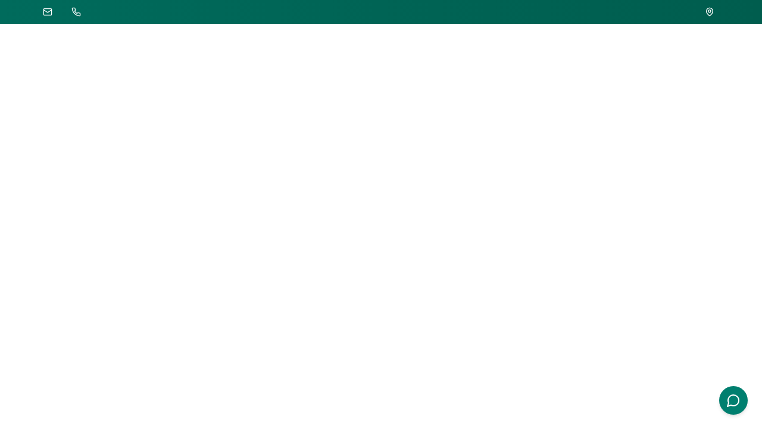

--- FILE ---
content_type: text/html
request_url: https://dorarmed.com/product-tag/pm-45-pm-55-ultrasonic-cleaning-unit/
body_size: 202
content:
<!doctype html>
<html lang="en">
  <head>
    <meta charset="UTF-8" />
    <link rel="icon" type="image/svg+xml" href="/logo.png" />
    <meta name="viewport" content="width=device-width, initial-scale=1.0" />
    <title>Dorar Medical Equipments in Dubai</title>
    <meta name="description" content="Dorar Medical Equipments is a leading provider of medical equipment and solutions for hospitals and healthcare facilities.">
    <meta name="keywords" content="medical equipment, healthcare, hospital, equipment, solutions">
    <meta name="author" content="Dorar Medical Equipments">
    <meta name="robots" content="index, follow">
    <meta name="googlebot" content="index, follow">
    <meta name="google" content="notranslate">
    <meta name="google" content="notranslate">
    <meta name="google" content="notranslate">
    <meta name="google" content="notranslate">
    <script type="module" crossorigin src="/assets/js/index-BXklzwFJ.js"></script>
    <link rel="modulepreload" crossorigin href="/assets/js/vendor-CHunGn5t.js">
    <link rel="modulepreload" crossorigin href="/assets/js/router-DlxY0BRO.js">
    <link rel="modulepreload" crossorigin href="/assets/js/ui-BHf-NYzL.js">
    <link rel="modulepreload" crossorigin href="/assets/js/utils-Dqs6W7ba.js">
    <link rel="modulepreload" crossorigin href="/assets/js/i18n-WNAc9_Dz.js">
    <link rel="stylesheet" crossorigin href="/assets/css/index-DXYud2pA.css">
  </head>
  <body>
    <div id="root"></div>
  </body>
</html>


--- FILE ---
content_type: application/x-javascript
request_url: https://dorarmed.com/assets/js/ui-BHf-NYzL.js
body_size: 41876
content:
var t=Object.defineProperty,e=Object.defineProperties,n=Object.getOwnPropertyDescriptors,i=Object.getOwnPropertySymbols,s=Object.prototype.hasOwnProperty,o=Object.prototype.propertyIsEnumerable,r=Math.pow,a=(e,n,i)=>n in e?t(e,n,{enumerable:!0,configurable:!0,writable:!0,value:i}):e[n]=i,l=(t,e)=>{for(var n in e||(e={}))s.call(e,n)&&a(t,n,e[n]);if(i)for(var n of i(e))o.call(e,n)&&a(t,n,e[n]);return t},h=(t,i)=>e(t,n(i)),c=(t,e)=>{var n={};for(var r in t)s.call(t,r)&&e.indexOf(r)<0&&(n[r]=t[r]);if(null!=t&&i)for(var r of i(t))e.indexOf(r)<0&&o.call(t,r)&&(n[r]=t[r]);return n};import{r as u}from"./router-DlxY0BRO.js";import{r as d}from"./vendor-CHunGn5t.js";var p,m,f={exports:{}},y={},g=(m||(m=1,f.exports=function(){if(p)return y;p=1;var t=d(),e=Symbol.for("react.element"),n=Symbol.for("react.fragment"),i=Object.prototype.hasOwnProperty,s=t.__SECRET_INTERNALS_DO_NOT_USE_OR_YOU_WILL_BE_FIRED.ReactCurrentOwner,o={key:!0,ref:!0,__self:!0,__source:!0};function r(t,n,r){var a,l={},h=null,c=null;for(a in void 0!==r&&(h=""+r),void 0!==n.key&&(h=""+n.key),void 0!==n.ref&&(c=n.ref),n)i.call(n,a)&&!o.hasOwnProperty(a)&&(l[a]=n[a]);if(t&&t.defaultProps)for(a in n=t.defaultProps)void 0===l[a]&&(l[a]=n[a]);return{$$typeof:e,type:t,key:h,ref:c,props:l,_owner:s.current}}return y.Fragment=n,y.jsx=r,y.jsxs=r,y}()),f.exports);const v=u.createContext({});function x(t){const e=u.useRef(null);return null===e.current&&(e.current=t()),e.current}const k="undefined"!=typeof window,w=k?u.useLayoutEffect:u.useEffect,T=u.createContext(null);function P(t,e){-1===t.indexOf(e)&&t.push(e)}function M(t,e){const n=t.indexOf(e);n>-1&&t.splice(n,1)}const b=(t,e,n)=>n>e?e:n<t?t:n,S={},A=t=>/^-?(?:\d+(?:\.\d+)?|\.\d+)$/u.test(t);function E(t){return"object"==typeof t&&null!==t}const C=t=>/^0[^.\s]+$/u.test(t);function V(t){let e;return()=>(void 0===e&&(e=t()),e)}const D=t=>t,R=(t,e)=>n=>e(t(n)),L=(...t)=>t.reduce(R),j=(t,e,n)=>{const i=e-t;return 0===i?1:(n-t)/i};class B{constructor(){this.subscriptions=[]}add(t){return P(this.subscriptions,t),()=>M(this.subscriptions,t)}notify(t,e,n){const i=this.subscriptions.length;if(i)if(1===i)this.subscriptions[0](t,e,n);else for(let s=0;s<i;s++){const i=this.subscriptions[s];i&&i(t,e,n)}}getSize(){return this.subscriptions.length}clear(){this.subscriptions.length=0}}const F=t=>1e3*t,O=t=>t/1e3;function I(t,e){return e?t*(1e3/e):0}const U=(t,e,n)=>(((1-3*n+3*e)*t+(3*n-6*e))*t+3*e)*t;function z(t,e,n,i){if(t===e&&n===i)return D;return s=>0===s||1===s?s:U(function(t,e,n,i,s){let o,r,a=0;do{r=e+(n-e)/2,o=U(r,i,s)-t,o>0?n=r:e=r}while(Math.abs(o)>1e-7&&++a<12);return r}(s,0,1,t,n),e,i)}const H=t=>e=>e<=.5?t(2*e)/2:(2-t(2*(1-e)))/2,N=t=>e=>1-t(1-e),W=z(.33,1.53,.69,.99),q=N(W),$=H(q),X=t=>(t*=2)<1?.5*q(t):.5*(2-Math.pow(2,-10*(t-1))),Y=t=>1-Math.sin(Math.acos(t)),K=N(Y),_=H(Y),Z=z(.42,0,1,1),G=z(0,0,.58,1),J=z(.42,0,.58,1),Q=t=>Array.isArray(t)&&"number"==typeof t[0],tt={linear:D,easeIn:Z,easeInOut:J,easeOut:G,circIn:Y,circInOut:_,circOut:K,backIn:q,backInOut:$,backOut:W,anticipate:X},et=t=>{if(Q(t)){t.length;const[e,n,i,s]=t;return z(e,n,i,s)}return"string"==typeof t?tt[t]:t},nt=["setup","read","resolveKeyframes","preUpdate","update","preRender","render","postRender"];function it(t,e){let n=!1,i=!0;const s={delta:0,timestamp:0,isProcessing:!1},o=()=>n=!0,r=nt.reduce((t,e)=>(t[e]=function(t){let e=new Set,n=new Set,i=!1,s=!1;const o=new WeakSet;let r={delta:0,timestamp:0,isProcessing:!1};function a(e){o.has(e)&&(l.schedule(e),t()),e(r)}const l={schedule:(t,s=!1,r=!1)=>{const a=r&&i?e:n;return s&&o.add(t),a.has(t)||a.add(t),t},cancel:t=>{n.delete(t),o.delete(t)},process:t=>{r=t,i?s=!0:(i=!0,[e,n]=[n,e],e.forEach(a),e.clear(),i=!1,s&&(s=!1,l.process(t)))}};return l}(o),t),{}),{setup:a,read:l,resolveKeyframes:h,preUpdate:c,update:u,preRender:d,render:p,postRender:m}=r,f=()=>{const o=S.useManualTiming?s.timestamp:performance.now();n=!1,S.useManualTiming||(s.delta=i?1e3/60:Math.max(Math.min(o-s.timestamp,40),1)),s.timestamp=o,s.isProcessing=!0,a.process(s),l.process(s),h.process(s),c.process(s),u.process(s),d.process(s),p.process(s),m.process(s),s.isProcessing=!1,n&&e&&(i=!1,t(f))};return{schedule:nt.reduce((e,o)=>{const a=r[o];return e[o]=(e,o=!1,r=!1)=>(n||(n=!0,i=!0,s.isProcessing||t(f)),a.schedule(e,o,r)),e},{}),cancel:t=>{for(let e=0;e<nt.length;e++)r[nt[e]].cancel(t)},state:s,steps:r}}const{schedule:st,cancel:ot,state:rt,steps:at}=it("undefined"!=typeof requestAnimationFrame?requestAnimationFrame:D,!0);let lt;function ht(){lt=void 0}const ct={now:()=>(void 0===lt&&ct.set(rt.isProcessing||S.useManualTiming?rt.timestamp:performance.now()),lt),set:t=>{lt=t,queueMicrotask(ht)}},ut=t=>e=>"string"==typeof e&&e.startsWith(t),dt=ut("--"),pt=ut("var(--"),mt=t=>!!pt(t)&&ft.test(t.split("/*")[0].trim()),ft=/var\(--(?:[\w-]+\s*|[\w-]+\s*,(?:\s*[^)(\s]|\s*\((?:[^)(]|\([^)(]*\))*\))+\s*)\)$/iu,yt={test:t=>"number"==typeof t,parse:parseFloat,transform:t=>t},gt=h(l({},yt),{transform:t=>b(0,1,t)}),vt=h(l({},yt),{default:1}),xt=t=>Math.round(1e5*t)/1e5,kt=/-?(?:\d+(?:\.\d+)?|\.\d+)/gu,wt=/^(?:#[\da-f]{3,8}|(?:rgb|hsl)a?\((?:-?[\d.]+%?[,\s]+){2}-?[\d.]+%?\s*(?:[,/]\s*)?(?:\b\d+(?:\.\d+)?|\.\d+)?%?\))$/iu,Tt=(t,e)=>n=>Boolean("string"==typeof n&&wt.test(n)&&n.startsWith(t)||e&&!function(t){return null==t}(n)&&Object.prototype.hasOwnProperty.call(n,e)),Pt=(t,e,n)=>i=>{if("string"!=typeof i)return i;const[s,o,r,a]=i.match(kt);return{[t]:parseFloat(s),[e]:parseFloat(o),[n]:parseFloat(r),alpha:void 0!==a?parseFloat(a):1}},Mt=h(l({},yt),{transform:t=>Math.round((t=>b(0,255,t))(t))}),bt={test:Tt("rgb","red"),parse:Pt("red","green","blue"),transform:({red:t,green:e,blue:n,alpha:i=1})=>"rgba("+Mt.transform(t)+", "+Mt.transform(e)+", "+Mt.transform(n)+", "+xt(gt.transform(i))+")"},St={test:Tt("#"),parse:function(t){let e="",n="",i="",s="";return t.length>5?(e=t.substring(1,3),n=t.substring(3,5),i=t.substring(5,7),s=t.substring(7,9)):(e=t.substring(1,2),n=t.substring(2,3),i=t.substring(3,4),s=t.substring(4,5),e+=e,n+=n,i+=i,s+=s),{red:parseInt(e,16),green:parseInt(n,16),blue:parseInt(i,16),alpha:s?parseInt(s,16)/255:1}},transform:bt.transform},At=t=>({test:e=>"string"==typeof e&&e.endsWith(t)&&1===e.split(" ").length,parse:parseFloat,transform:e=>`${e}${t}`}),Et=At("deg"),Ct=At("%"),Vt=At("px"),Dt=At("vh"),Rt=At("vw"),Lt=(()=>h(l({},Ct),{parse:t=>Ct.parse(t)/100,transform:t=>Ct.transform(100*t)}))(),jt={test:Tt("hsl","hue"),parse:Pt("hue","saturation","lightness"),transform:({hue:t,saturation:e,lightness:n,alpha:i=1})=>"hsla("+Math.round(t)+", "+Ct.transform(xt(e))+", "+Ct.transform(xt(n))+", "+xt(gt.transform(i))+")"},Bt={test:t=>bt.test(t)||St.test(t)||jt.test(t),parse:t=>bt.test(t)?bt.parse(t):jt.test(t)?jt.parse(t):St.parse(t),transform:t=>"string"==typeof t?t:t.hasOwnProperty("red")?bt.transform(t):jt.transform(t),getAnimatableNone:t=>{const e=Bt.parse(t);return e.alpha=0,Bt.transform(e)}},Ft=/(?:#[\da-f]{3,8}|(?:rgb|hsl)a?\((?:-?[\d.]+%?[,\s]+){2}-?[\d.]+%?\s*(?:[,/]\s*)?(?:\b\d+(?:\.\d+)?|\.\d+)?%?\))/giu,Ot="number",It="color",Ut=/var\s*\(\s*--(?:[\w-]+\s*|[\w-]+\s*,(?:\s*[^)(\s]|\s*\((?:[^)(]|\([^)(]*\))*\))+\s*)\)|#[\da-f]{3,8}|(?:rgb|hsl)a?\((?:-?[\d.]+%?[,\s]+){2}-?[\d.]+%?\s*(?:[,/]\s*)?(?:\b\d+(?:\.\d+)?|\.\d+)?%?\)|-?(?:\d+(?:\.\d+)?|\.\d+)/giu;function zt(t){const e=t.toString(),n=[],i={color:[],number:[],var:[]},s=[];let o=0;const r=e.replace(Ut,t=>(Bt.test(t)?(i.color.push(o),s.push(It),n.push(Bt.parse(t))):t.startsWith("var(")?(i.var.push(o),s.push("var"),n.push(t)):(i.number.push(o),s.push(Ot),n.push(parseFloat(t))),++o,"${}")).split("${}");return{values:n,split:r,indexes:i,types:s}}function Ht(t){return zt(t).values}function Nt(t){const{split:e,types:n}=zt(t),i=e.length;return t=>{let s="";for(let o=0;o<i;o++)if(s+=e[o],void 0!==t[o]){const e=n[o];s+=e===Ot?xt(t[o]):e===It?Bt.transform(t[o]):t[o]}return s}}const Wt=t=>"number"==typeof t?0:Bt.test(t)?Bt.getAnimatableNone(t):t,qt={test:function(t){var e,n;return isNaN(t)&&"string"==typeof t&&((null==(e=t.match(kt))?void 0:e.length)||0)+((null==(n=t.match(Ft))?void 0:n.length)||0)>0},parse:Ht,createTransformer:Nt,getAnimatableNone:function(t){const e=Ht(t);return Nt(t)(e.map(Wt))}};function $t(t,e,n){return n<0&&(n+=1),n>1&&(n-=1),n<1/6?t+6*(e-t)*n:n<.5?e:n<2/3?t+(e-t)*(2/3-n)*6:t}function Xt(t,e){return n=>n>0?e:t}const Yt=(t,e,n)=>t+(e-t)*n,Kt=(t,e,n)=>{const i=t*t,s=n*(e*e-i)+i;return s<0?0:Math.sqrt(s)},_t=[St,bt,jt];function Zt(t){const e=(n=t,_t.find(t=>t.test(n)));var n;if(!Boolean(e))return!1;let i=e.parse(t);return e===jt&&(i=function({hue:t,saturation:e,lightness:n,alpha:i}){t/=360,n/=100;let s=0,o=0,r=0;if(e/=100){const i=n<.5?n*(1+e):n+e-n*e,a=2*n-i;s=$t(a,i,t+1/3),o=$t(a,i,t),r=$t(a,i,t-1/3)}else s=o=r=n;return{red:Math.round(255*s),green:Math.round(255*o),blue:Math.round(255*r),alpha:i}}(i)),i}const Gt=(t,e)=>{const n=Zt(t),i=Zt(e);if(!n||!i)return Xt(t,e);const s=l({},n);return t=>(s.red=Kt(n.red,i.red,t),s.green=Kt(n.green,i.green,t),s.blue=Kt(n.blue,i.blue,t),s.alpha=Yt(n.alpha,i.alpha,t),bt.transform(s))},Jt=new Set(["none","hidden"]);function Qt(t,e){return n=>Yt(t,e,n)}function te(t){return"number"==typeof t?Qt:"string"==typeof t?mt(t)?Xt:Bt.test(t)?Gt:ie:Array.isArray(t)?ee:"object"==typeof t?Bt.test(t)?Gt:ne:Xt}function ee(t,e){const n=[...t],i=n.length,s=t.map((t,n)=>te(t)(t,e[n]));return t=>{for(let e=0;e<i;e++)n[e]=s[e](t);return n}}function ne(t,e){const n=l(l({},t),e),i={};for(const s in n)void 0!==t[s]&&void 0!==e[s]&&(i[s]=te(t[s])(t[s],e[s]));return t=>{for(const e in i)n[e]=i[e](t);return n}}const ie=(t,e)=>{const n=qt.createTransformer(e),i=zt(t),s=zt(e);return i.indexes.var.length===s.indexes.var.length&&i.indexes.color.length===s.indexes.color.length&&i.indexes.number.length>=s.indexes.number.length?Jt.has(t)&&!s.values.length||Jt.has(e)&&!i.values.length?function(t,e){return Jt.has(t)?n=>n<=0?t:e:n=>n>=1?e:t}(t,e):L(ee(function(t,e){var n;const i=[],s={color:0,var:0,number:0};for(let o=0;o<e.values.length;o++){const r=e.types[o],a=t.indexes[r][s[r]],l=null!=(n=t.values[a])?n:0;i[o]=l,s[r]++}return i}(i,s),s.values),n):Xt(t,e)};function se(t,e,n){return"number"==typeof t&&"number"==typeof e&&"number"==typeof n?Yt(t,e,n):te(t)(t,e)}const oe=t=>{const e=({timestamp:e})=>t(e);return{start:(t=!0)=>st.update(e,t),stop:()=>ot(e),now:()=>rt.isProcessing?rt.timestamp:ct.now()}},re=(t,e,n=10)=>{let i="";const s=Math.max(Math.round(e/n),2);for(let o=0;o<s;o++)i+=Math.round(1e4*t(o/(s-1)))/1e4+", ";return`linear(${i.substring(0,i.length-2)})`},ae=2e4;function le(t){let e=0,n=t.next(e);for(;!n.done&&e<ae;)e+=50,n=t.next(e);return e>=ae?1/0:e}function he(t,e,n){const i=Math.max(e-5,0);return I(n-t(i),e-i)}const ce=.01,ue=2,de=.005,pe=.5;const me=12;function fe(t,e){return t*Math.sqrt(1-e*e)}const ye=["duration","bounce"],ge=["stiffness","damping","mass"];function ve(t,e){return e.some(e=>void 0!==t[e])}function xe(t=.3,e=.3){const n="object"!=typeof t?{visualDuration:t,keyframes:[0,1],bounce:e}:t;let{restSpeed:i,restDelta:s}=n;const o=n.keyframes[0],r=n.keyframes[n.keyframes.length-1],a={done:!1,value:o},{stiffness:c,damping:u,mass:d,duration:p,velocity:m,isResolvedFromDuration:f}=function(t){let e=l({velocity:0,stiffness:100,damping:10,mass:1,isResolvedFromDuration:!1},t);if(!ve(t,ge)&&ve(t,ye))if(t.visualDuration){const n=t.visualDuration,i=2*Math.PI/(1.2*n),s=i*i,o=2*b(.05,1,1-(t.bounce||0))*Math.sqrt(s);e=h(l({},e),{mass:1,stiffness:s,damping:o})}else{const n=function({duration:t=800,bounce:e=.3,velocity:n=0,mass:i=1}){let s,o,r=1-e;r=b(.05,1,r),t=b(.01,10,O(t)),r<1?(s=e=>{const i=e*r,s=i*t;return.001-(i-n)/fe(e,r)*Math.exp(-s)},o=e=>{const i=e*r*t,o=i*n+n,a=Math.pow(r,2)*Math.pow(e,2)*t,l=Math.exp(-i),h=fe(Math.pow(e,2),r);return(.001-s(e)>0?-1:1)*((o-a)*l)/h}):(s=e=>Math.exp(-e*t)*((e-n)*t+1)-.001,o=e=>Math.exp(-e*t)*(t*t*(n-e)));const a=function(t,e,n){let i=n;for(let s=1;s<me;s++)i-=t(i)/e(i);return i}(s,o,5/t);if(t=F(t),isNaN(a))return{stiffness:100,damping:10,duration:t};{const e=Math.pow(a,2)*i;return{stiffness:e,damping:2*r*Math.sqrt(i*e),duration:t}}}(t);e=h(l(l({},e),n),{mass:1}),e.isResolvedFromDuration=!0}return e}(h(l({},n),{velocity:-O(n.velocity||0)})),y=m||0,g=u/(2*Math.sqrt(c*d)),v=r-o,x=O(Math.sqrt(c/d)),k=Math.abs(v)<5;let w;if(i||(i=k?ce:ue),s||(s=k?de:pe),g<1){const t=fe(x,g);w=e=>{const n=Math.exp(-g*x*e);return r-n*((y+g*x*v)/t*Math.sin(t*e)+v*Math.cos(t*e))}}else if(1===g)w=t=>r-Math.exp(-x*t)*(v+(y+x*v)*t);else{const t=x*Math.sqrt(g*g-1);w=e=>{const n=Math.exp(-g*x*e),i=Math.min(t*e,300);return r-n*((y+g*x*v)*Math.sinh(i)+t*v*Math.cosh(i))/t}}const T={calculatedDuration:f&&p||null,next:t=>{const e=w(t);if(f)a.done=t>=p;else{let n=0===t?y:0;g<1&&(n=0===t?F(y):he(w,t,e));const o=Math.abs(n)<=i,l=Math.abs(r-e)<=s;a.done=o&&l}return a.value=a.done?r:e,a},toString:()=>{const t=Math.min(le(T),ae),e=re(e=>T.next(t*e).value,t,30);return t+"ms "+e},toTransition:()=>{}};return T}function ke({keyframes:t,velocity:e=0,power:n=.8,timeConstant:i=325,bounceDamping:s=10,bounceStiffness:o=500,modifyTarget:r,min:a,max:l,restDelta:h=.5,restSpeed:c}){const u=t[0],d={done:!1,value:u},p=t=>void 0===a?l:void 0===l||Math.abs(a-t)<Math.abs(l-t)?a:l;let m=n*e;const f=u+m,y=void 0===r?f:r(f);y!==f&&(m=y-u);const g=t=>-m*Math.exp(-t/i),v=t=>y+g(t),x=t=>{const e=g(t),n=v(t);d.done=Math.abs(e)<=h,d.value=d.done?y:n};let k,w;const T=t=>{var e;e=d.value,(void 0!==a&&e<a||void 0!==l&&e>l)&&(k=t,w=xe({keyframes:[d.value,p(d.value)],velocity:he(v,t,d.value),damping:s,stiffness:o,restDelta:h,restSpeed:c}))};return T(0),{calculatedDuration:null,next:t=>{let e=!1;return w||void 0!==k||(e=!0,x(t),T(t)),void 0!==k&&t>=k?w.next(t-k):(!e&&x(t),d)}}}function we({duration:t=300,keyframes:e,times:n,ease:i="easeInOut"}){const s=(t=>Array.isArray(t)&&"number"!=typeof t[0])(i)?i.map(et):et(i),o={done:!1,value:e[0]},r=function(t,e){return t.map(t=>t*e)}(n&&n.length===e.length?n:function(t){const e=[0];return function(t,e){const n=t[t.length-1];for(let i=1;i<=e;i++){const s=j(0,e,i);t.push(Yt(n,1,s))}}(e,t.length-1),e}(e),t),a=function(t,e,{clamp:n=!0,ease:i,mixer:s}={}){const o=t.length;if(e.length,1===o)return()=>e[0];if(2===o&&e[0]===e[1])return()=>e[1];const r=t[0]===t[1];t[0]>t[o-1]&&(t=[...t].reverse(),e=[...e].reverse());const a=function(t,e,n){const i=[],s=n||S.mix||se,o=t.length-1;for(let r=0;r<o;r++){let n=s(t[r],t[r+1]);if(e){const t=Array.isArray(e)?e[r]||D:e;n=L(t,n)}i.push(n)}return i}(e,i,s),l=a.length,h=n=>{if(r&&n<t[0])return e[0];let i=0;if(l>1)for(;i<t.length-2&&!(n<t[i+1]);i++);const s=j(t[i],t[i+1],n);return a[i](s)};return n?e=>h(b(t[0],t[o-1],e)):h}(r,e,{ease:Array.isArray(s)?s:(l=e,h=s,l.map(()=>h||J).splice(0,l.length-1))});var l,h;return{calculatedDuration:t,next:e=>(o.value=a(e),o.done=e>=t,o)}}xe.applyToOptions=t=>{const e=function(t,e=100){const n=xe(h(l({},t),{keyframes:[0,e]})),i=Math.min(le(n),ae);return{type:"keyframes",ease:t=>n.next(i*t).value/e,duration:O(i)}}(t,100);return t.ease=e.ease,t.duration=F(e.duration),t.type="keyframes",t};const Te=t=>null!==t;function Pe(t,{repeat:e,repeatType:n="loop"},i,s=1){const o=t.filter(Te),r=s<0||e&&"loop"!==n&&e%2==1?0:o.length-1;return r&&void 0!==i?i:o[r]}const Me={decay:ke,inertia:ke,tween:we,keyframes:we,spring:xe};function be(t){"string"==typeof t.type&&(t.type=Me[t.type])}class Se{constructor(){this.updateFinished()}get finished(){return this._finished}updateFinished(){this._finished=new Promise(t=>{this.resolve=t})}notifyFinished(){this.resolve()}then(t,e){return this.finished.then(t,e)}}const Ae=t=>t/100;class Ee extends Se{constructor(t){super(),this.state="idle",this.startTime=null,this.isStopped=!1,this.currentTime=0,this.holdTime=null,this.playbackSpeed=1,this.stop=()=>{var t,e;const{motionValue:n}=this.options;n&&n.updatedAt!==ct.now()&&this.tick(ct.now()),this.isStopped=!0,"idle"!==this.state&&(this.teardown(),null==(e=(t=this.options).onStop)||e.call(t))},this.options=t,this.initAnimation(),this.play(),!1===t.autoplay&&this.pause()}initAnimation(){const{options:t}=this;be(t);const{type:e=we,repeat:n=0,repeatDelay:i=0,repeatType:s,velocity:o=0}=t;let{keyframes:r}=t;const a=e||we;a!==we&&"number"!=typeof r[0]&&(this.mixKeyframes=L(Ae,se(r[0],r[1])),r=[0,100]);const c=a(h(l({},t),{keyframes:r}));"mirror"===s&&(this.mirroredGenerator=a(h(l({},t),{keyframes:[...r].reverse(),velocity:-o}))),null===c.calculatedDuration&&(c.calculatedDuration=le(c));const{calculatedDuration:u}=c;this.calculatedDuration=u,this.resolvedDuration=u+i,this.totalDuration=this.resolvedDuration*(n+1)-i,this.generator=c}updateTime(t){const e=Math.round(t-this.startTime)*this.playbackSpeed;null!==this.holdTime?this.currentTime=this.holdTime:this.currentTime=e}tick(t,e=!1){const{generator:n,totalDuration:i,mixKeyframes:s,mirroredGenerator:o,resolvedDuration:r,calculatedDuration:a}=this;if(null===this.startTime)return n.next(0);const{delay:l=0,keyframes:h,repeat:c,repeatType:u,repeatDelay:d,type:p,onUpdate:m,finalKeyframe:f}=this.options;this.speed>0?this.startTime=Math.min(this.startTime,t):this.speed<0&&(this.startTime=Math.min(t-i/this.speed,this.startTime)),e?this.currentTime=t:this.updateTime(t);const y=this.currentTime-l*(this.playbackSpeed>=0?1:-1),g=this.playbackSpeed>=0?y<0:y>i;this.currentTime=Math.max(y,0),"finished"===this.state&&null===this.holdTime&&(this.currentTime=i);let v=this.currentTime,x=n;if(c){const t=Math.min(this.currentTime,i)/r;let e=Math.floor(t),n=t%1;!n&&t>=1&&(n=1),1===n&&e--,e=Math.min(e,c+1),Boolean(e%2)&&("reverse"===u?(n=1-n,d&&(n-=d/r)):"mirror"===u&&(x=o)),v=b(0,1,n)*r}const k=g?{done:!1,value:h[0]}:x.next(v);s&&(k.value=s(k.value));let{done:w}=k;g||null===a||(w=this.playbackSpeed>=0?this.currentTime>=i:this.currentTime<=0);const T=null===this.holdTime&&("finished"===this.state||"running"===this.state&&w);return T&&p!==ke&&(k.value=Pe(h,this.options,f,this.speed)),m&&m(k.value),T&&this.finish(),k}then(t,e){return this.finished.then(t,e)}get duration(){return O(this.calculatedDuration)}get time(){return O(this.currentTime)}set time(t){var e;t=F(t),this.currentTime=t,null===this.startTime||null!==this.holdTime||0===this.playbackSpeed?this.holdTime=t:this.driver&&(this.startTime=this.driver.now()-t/this.playbackSpeed),null==(e=this.driver)||e.start(!1)}get speed(){return this.playbackSpeed}set speed(t){this.updateTime(ct.now());const e=this.playbackSpeed!==t;this.playbackSpeed=t,e&&(this.time=O(this.currentTime))}play(){var t,e;if(this.isStopped)return;const{driver:n=oe,startTime:i}=this.options;this.driver||(this.driver=n(t=>this.tick(t))),null==(e=(t=this.options).onPlay)||e.call(t);const s=this.driver.now();"finished"===this.state?(this.updateFinished(),this.startTime=s):null!==this.holdTime?this.startTime=s-this.holdTime:this.startTime||(this.startTime=null!=i?i:s),"finished"===this.state&&this.speed<0&&(this.startTime+=this.calculatedDuration),this.holdTime=null,this.state="running",this.driver.start()}pause(){this.state="paused",this.updateTime(ct.now()),this.holdTime=this.currentTime}complete(){"running"!==this.state&&this.play(),this.state="finished",this.holdTime=null}finish(){var t,e;this.notifyFinished(),this.teardown(),this.state="finished",null==(e=(t=this.options).onComplete)||e.call(t)}cancel(){var t,e;this.holdTime=null,this.startTime=0,this.tick(0),this.teardown(),null==(e=(t=this.options).onCancel)||e.call(t)}teardown(){this.state="idle",this.stopDriver(),this.startTime=this.holdTime=null}stopDriver(){this.driver&&(this.driver.stop(),this.driver=void 0)}sample(t){return this.startTime=0,this.tick(t,!0)}attachTimeline(t){var e;return this.options.allowFlatten&&(this.options.type="keyframes",this.options.ease="linear",this.initAnimation()),null==(e=this.driver)||e.stop(),t.observe(this)}}const Ce=t=>180*t/Math.PI,Ve=t=>{const e=Ce(Math.atan2(t[1],t[0]));return Re(e)},De={x:4,y:5,translateX:4,translateY:5,scaleX:0,scaleY:3,scale:t=>(Math.abs(t[0])+Math.abs(t[3]))/2,rotate:Ve,rotateZ:Ve,skewX:t=>Ce(Math.atan(t[1])),skewY:t=>Ce(Math.atan(t[2])),skew:t=>(Math.abs(t[1])+Math.abs(t[2]))/2},Re=t=>((t%=360)<0&&(t+=360),t),Le=t=>Math.sqrt(t[0]*t[0]+t[1]*t[1]),je=t=>Math.sqrt(t[4]*t[4]+t[5]*t[5]),Be={x:12,y:13,z:14,translateX:12,translateY:13,translateZ:14,scaleX:Le,scaleY:je,scale:t=>(Le(t)+je(t))/2,rotateX:t=>Re(Ce(Math.atan2(t[6],t[5]))),rotateY:t=>Re(Ce(Math.atan2(-t[2],t[0]))),rotateZ:Ve,rotate:Ve,skewX:t=>Ce(Math.atan(t[4])),skewY:t=>Ce(Math.atan(t[1])),skew:t=>(Math.abs(t[1])+Math.abs(t[4]))/2};function Fe(t){return t.includes("scale")?1:0}function Oe(t,e){if(!t||"none"===t)return Fe(e);const n=t.match(/^matrix3d\(([-\d.e\s,]+)\)$/u);let i,s;if(n)i=Be,s=n;else{const e=t.match(/^matrix\(([-\d.e\s,]+)\)$/u);i=De,s=e}if(!s)return Fe(e);const o=i[e],r=s[1].split(",").map(Ie);return"function"==typeof o?o(r):r[o]}function Ie(t){return parseFloat(t.trim())}const Ue=["transformPerspective","x","y","z","translateX","translateY","translateZ","scale","scaleX","scaleY","rotate","rotateX","rotateY","rotateZ","skew","skewX","skewY"],ze=(()=>new Set(Ue))(),He=t=>t===yt||t===Vt,Ne=new Set(["x","y","z"]),We=Ue.filter(t=>!Ne.has(t)),qe={width:({x:t},{paddingLeft:e="0",paddingRight:n="0"})=>t.max-t.min-parseFloat(e)-parseFloat(n),height:({y:t},{paddingTop:e="0",paddingBottom:n="0"})=>t.max-t.min-parseFloat(e)-parseFloat(n),top:(t,{top:e})=>parseFloat(e),left:(t,{left:e})=>parseFloat(e),bottom:({y:t},{top:e})=>parseFloat(e)+(t.max-t.min),right:({x:t},{left:e})=>parseFloat(e)+(t.max-t.min),x:(t,{transform:e})=>Oe(e,"x"),y:(t,{transform:e})=>Oe(e,"y")};qe.translateX=qe.x,qe.translateY=qe.y;const $e=new Set;let Xe=!1,Ye=!1,Ke=!1;function _e(){if(Ye){const t=Array.from($e).filter(t=>t.needsMeasurement),e=new Set(t.map(t=>t.element)),n=new Map;e.forEach(t=>{const e=function(t){const e=[];return We.forEach(n=>{const i=t.getValue(n);void 0!==i&&(e.push([n,i.get()]),i.set(n.startsWith("scale")?1:0))}),e}(t);e.length&&(n.set(t,e),t.render())}),t.forEach(t=>t.measureInitialState()),e.forEach(t=>{t.render();const e=n.get(t);e&&e.forEach(([e,n])=>{var i;null==(i=t.getValue(e))||i.set(n)})}),t.forEach(t=>t.measureEndState()),t.forEach(t=>{void 0!==t.suspendedScrollY&&window.scrollTo(0,t.suspendedScrollY)})}Ye=!1,Xe=!1,$e.forEach(t=>t.complete(Ke)),$e.clear()}function Ze(){$e.forEach(t=>{t.readKeyframes(),t.needsMeasurement&&(Ye=!0)})}class Ge{constructor(t,e,n,i,s,o=!1){this.state="pending",this.isAsync=!1,this.needsMeasurement=!1,this.unresolvedKeyframes=[...t],this.onComplete=e,this.name=n,this.motionValue=i,this.element=s,this.isAsync=o}scheduleResolve(){this.state="scheduled",this.isAsync?($e.add(this),Xe||(Xe=!0,st.read(Ze),st.resolveKeyframes(_e))):(this.readKeyframes(),this.complete())}readKeyframes(){const{unresolvedKeyframes:t,name:e,element:n,motionValue:i}=this;if(null===t[0]){const s=null==i?void 0:i.get(),o=t[t.length-1];if(void 0!==s)t[0]=s;else if(n&&e){const i=n.readValue(e,o);null!=i&&(t[0]=i)}void 0===t[0]&&(t[0]=o),i&&void 0===s&&i.set(t[0])}!function(t){for(let e=1;e<t.length;e++)null!=t[e]||(t[e]=t[e-1])}(t)}setFinalKeyframe(){}measureInitialState(){}renderEndStyles(){}measureEndState(){}complete(t=!1){this.state="complete",this.onComplete(this.unresolvedKeyframes,this.finalKeyframe,t),$e.delete(this)}cancel(){"scheduled"===this.state&&($e.delete(this),this.state="pending")}resume(){"pending"===this.state&&this.scheduleResolve()}}const Je=V(()=>void 0!==window.ScrollTimeline),Qe={};function tn(t,e){const n=V(t);return()=>{var t;return null!=(t=Qe[e])?t:n()}}const en=tn(()=>{try{document.createElement("div").animate({opacity:0},{easing:"linear(0, 1)"})}catch(t){return!1}return!0},"linearEasing"),nn=([t,e,n,i])=>`cubic-bezier(${t}, ${e}, ${n}, ${i})`,sn={linear:"linear",ease:"ease",easeIn:"ease-in",easeOut:"ease-out",easeInOut:"ease-in-out",circIn:nn([0,.65,.55,1]),circOut:nn([.55,0,1,.45]),backIn:nn([.31,.01,.66,-.59]),backOut:nn([.33,1.53,.69,.99])};function on(t,e){return t?"function"==typeof t?en()?re(t,e):"ease-out":Q(t)?nn(t):Array.isArray(t)?t.map(t=>on(t,e)||sn.easeOut):sn[t]:void 0}function rn(t,e,n,{delay:i=0,duration:s=300,repeat:o=0,repeatType:r="loop",ease:a="easeOut",times:l}={},h=void 0){const c={[e]:n};l&&(c.offset=l);const u=on(a,s);Array.isArray(u)&&(c.easing=u);const d={delay:i,duration:s,easing:Array.isArray(u)?"linear":u,fill:"both",iterations:o+1,direction:"reverse"===r?"alternate":"normal"};return h&&(d.pseudoElement=h),t.animate(c,d)}function an(t){return"function"==typeof t&&"applyToOptions"in t}class ln extends Se{constructor(t){if(super(),this.finishedTime=null,this.isStopped=!1,!t)return;const{element:e,name:n,keyframes:i,pseudoElement:s,allowFlatten:o=!1,finalKeyframe:r,onComplete:a}=t;this.isPseudoElement=Boolean(s),this.allowFlatten=o,this.options=t,t.type;const l=function(t){var e=t,{type:n}=e,i=c(e,["type"]);return an(n)&&en()?n.applyToOptions(i):(null!=i.duration||(i.duration=300),null!=i.ease||(i.ease="easeOut"),i)}(t);this.animation=rn(e,n,i,l,s),!1===l.autoplay&&this.animation.pause(),this.animation.onfinish=()=>{if(this.finishedTime=this.time,!s){const t=Pe(i,this.options,r,this.speed);this.updateMotionValue?this.updateMotionValue(t):function(t,e,n){(t=>t.startsWith("--"))(e)?t.style.setProperty(e,n):t.style[e]=n}(e,n,t),this.animation.cancel()}null==a||a(),this.notifyFinished()}}play(){this.isStopped||(this.animation.play(),"finished"===this.state&&this.updateFinished())}pause(){this.animation.pause()}complete(){var t,e;null==(e=(t=this.animation).finish)||e.call(t)}cancel(){try{this.animation.cancel()}catch(t){}}stop(){if(this.isStopped)return;this.isStopped=!0;const{state:t}=this;"idle"!==t&&"finished"!==t&&(this.updateMotionValue?this.updateMotionValue():this.commitStyles(),this.isPseudoElement||this.cancel())}commitStyles(){var t,e;this.isPseudoElement||null==(e=(t=this.animation).commitStyles)||e.call(t)}get duration(){var t,e;const n=(null==(e=null==(t=this.animation.effect)?void 0:t.getComputedTiming)?void 0:e.call(t).duration)||0;return O(Number(n))}get time(){return O(Number(this.animation.currentTime)||0)}set time(t){this.finishedTime=null,this.animation.currentTime=F(t)}get speed(){return this.animation.playbackRate}set speed(t){t<0&&(this.finishedTime=null),this.animation.playbackRate=t}get state(){return null!==this.finishedTime?"finished":this.animation.playState}get startTime(){return Number(this.animation.startTime)}set startTime(t){this.animation.startTime=t}attachTimeline({timeline:t,observe:e}){var n;return this.allowFlatten&&(null==(n=this.animation.effect)||n.updateTiming({easing:"linear"})),this.animation.onfinish=null,t&&Je()?(this.animation.timeline=t,D):e(this)}}const hn={anticipate:X,backInOut:$,circInOut:_};class cn extends ln{constructor(t){var e;"string"==typeof(e=t).ease&&e.ease in hn&&(e.ease=hn[e.ease]),be(t),super(t),t.startTime&&(this.startTime=t.startTime),this.options=t}updateMotionValue(t){var e;const n=this.options,{motionValue:i,onUpdate:s,onComplete:o,element:r}=n,a=c(n,["motionValue","onUpdate","onComplete","element"]);if(!i)return;if(void 0!==t)return void i.set(t);const u=new Ee(h(l({},a),{autoplay:!1})),d=F(null!=(e=this.finishedTime)?e:this.time);i.setWithVelocity(u.sample(d-10).value,u.sample(d).value,10),u.stop()}}const un=(t,e)=>!("zIndex"===e||"number"!=typeof t&&!Array.isArray(t)&&("string"!=typeof t||!qt.test(t)&&"0"!==t||t.startsWith("url(")));function dn(t){t.duration=0,t.type}const pn=new Set(["opacity","clipPath","filter","transform"]),mn=V(()=>Object.hasOwnProperty.call(Element.prototype,"animate"));class fn extends Se{constructor(t){var e,n=t,{autoplay:i=!0,delay:s=0,type:o="keyframes",repeat:r=0,repeatDelay:a=0,repeatType:h="loop",keyframes:u,name:d,motionValue:p,element:m}=n,f=c(n,["autoplay","delay","type","repeat","repeatDelay","repeatType","keyframes","name","motionValue","element"]);super(),this.stop=()=>{var t,e;this._animation&&(this._animation.stop(),null==(t=this.stopTimeline)||t.call(this)),null==(e=this.keyframeResolver)||e.cancel()},this.createdAt=ct.now();const y=l({autoplay:i,delay:s,type:o,repeat:r,repeatDelay:a,repeatType:h,name:d,motionValue:p,element:m},f),g=(null==m?void 0:m.KeyframeResolver)||Ge;this.keyframeResolver=new g(u,(t,e,n)=>this.onKeyframesResolved(t,e,y,!n),d,p,m),null==(e=this.keyframeResolver)||e.scheduleResolve()}onKeyframesResolved(t,e,n,i){this.keyframeResolver=void 0;const{name:s,type:o,velocity:r,delay:a,isHandoff:c,onUpdate:u}=n;this.resolvedAt=ct.now(),function(t,e,n,i){const s=t[0];if(null===s)return!1;if("display"===e||"visibility"===e)return!0;const o=t[t.length-1],r=un(s,e),a=un(o,e);return!(!r||!a)&&(function(t){const e=t[0];if(1===t.length)return!0;for(let n=0;n<t.length;n++)if(t[n]!==e)return!0}(t)||("spring"===n||an(n))&&i)}(t,s,o,r)||(!S.instantAnimations&&a||null==u||u(Pe(t,n,e)),t[0]=t[t.length-1],dn(n),n.repeat=0);const d=i?this.resolvedAt&&this.resolvedAt-this.createdAt>40?this.resolvedAt:this.createdAt:void 0,p=h(l({startTime:d,finalKeyframe:e},n),{keyframes:t}),m=!c&&function(t){var e;const{motionValue:n,name:i,repeatDelay:s,repeatType:o,damping:r,type:a}=t;if(!((null==(e=null==n?void 0:n.owner)?void 0:e.current)instanceof HTMLElement))return!1;const{onUpdate:l,transformTemplate:h}=n.owner.getProps();return mn()&&i&&pn.has(i)&&("transform"!==i||!h)&&!l&&!s&&"mirror"!==o&&0!==r&&"inertia"!==a}(p)?new cn(h(l({},p),{element:p.motionValue.owner.current})):new Ee(p);m.finished.then(()=>this.notifyFinished()).catch(D),this.pendingTimeline&&(this.stopTimeline=m.attachTimeline(this.pendingTimeline),this.pendingTimeline=void 0),this._animation=m}get finished(){return this._animation?this.animation.finished:this._finished}then(t,e){return this.finished.finally(t).then(()=>{})}get animation(){var t;return this._animation||(null==(t=this.keyframeResolver)||t.resume(),Ke=!0,Ze(),_e(),Ke=!1),this._animation}get duration(){return this.animation.duration}get time(){return this.animation.time}set time(t){this.animation.time=t}get speed(){return this.animation.speed}get state(){return this.animation.state}set speed(t){this.animation.speed=t}get startTime(){return this.animation.startTime}attachTimeline(t){return this._animation?this.stopTimeline=this.animation.attachTimeline(t):this.pendingTimeline=t,()=>this.stop()}play(){this.animation.play()}pause(){this.animation.pause()}complete(){this.animation.complete()}cancel(){var t;this._animation&&this.animation.cancel(),null==(t=this.keyframeResolver)||t.cancel()}}const yn=/^var\(--(?:([\w-]+)|([\w-]+), ?([a-zA-Z\d ()%#.,-]+))\)/u;function gn(t,e,n=1){const[i,s]=function(t){const e=yn.exec(t);if(!e)return[,];const[,n,i,s]=e;return[`--${null!=n?n:i}`,s]}(t);if(!i)return;const o=window.getComputedStyle(e).getPropertyValue(i);if(o){const t=o.trim();return A(t)?parseFloat(t):t}return mt(s)?gn(s,e,n+1):s}function vn(t,e){var n,i;return null!=(i=null!=(n=null==t?void 0:t[e])?n:null==t?void 0:t.default)?i:t}const xn=new Set(["width","height","top","left","right","bottom",...Ue]),kn=t=>e=>e.test(t),wn=[yt,Vt,Ct,Et,Rt,Dt,{test:t=>"auto"===t,parse:t=>t}],Tn=t=>wn.find(kn(t));function Pn(t){return"number"==typeof t?0===t:null===t||"none"===t||"0"===t||C(t)}const Mn=new Set(["brightness","contrast","saturate","opacity"]);function bn(t){const[e,n]=t.slice(0,-1).split("(");if("drop-shadow"===e)return t;const[i]=n.match(kt)||[];if(!i)return t;const s=n.replace(i,"");let o=Mn.has(e)?1:0;return i!==n&&(o*=100),e+"("+o+s+")"}const Sn=/\b([a-z-]*)\(.*?\)/gu,An=h(l({},qt),{getAnimatableNone:t=>{const e=t.match(Sn);return e?e.map(bn).join(" "):t}}),En=h(l({},yt),{transform:Math.round}),Cn=h(l({borderWidth:Vt,borderTopWidth:Vt,borderRightWidth:Vt,borderBottomWidth:Vt,borderLeftWidth:Vt,borderRadius:Vt,radius:Vt,borderTopLeftRadius:Vt,borderTopRightRadius:Vt,borderBottomRightRadius:Vt,borderBottomLeftRadius:Vt,width:Vt,maxWidth:Vt,height:Vt,maxHeight:Vt,top:Vt,right:Vt,bottom:Vt,left:Vt,padding:Vt,paddingTop:Vt,paddingRight:Vt,paddingBottom:Vt,paddingLeft:Vt,margin:Vt,marginTop:Vt,marginRight:Vt,marginBottom:Vt,marginLeft:Vt,backgroundPositionX:Vt,backgroundPositionY:Vt},{rotate:Et,rotateX:Et,rotateY:Et,rotateZ:Et,scale:vt,scaleX:vt,scaleY:vt,scaleZ:vt,skew:Et,skewX:Et,skewY:Et,distance:Vt,translateX:Vt,translateY:Vt,translateZ:Vt,x:Vt,y:Vt,z:Vt,perspective:Vt,transformPerspective:Vt,opacity:gt,originX:Lt,originY:Lt,originZ:Vt}),{zIndex:En,fillOpacity:gt,strokeOpacity:gt,numOctaves:En}),Vn=h(l({},Cn),{color:Bt,backgroundColor:Bt,outlineColor:Bt,fill:Bt,stroke:Bt,borderColor:Bt,borderTopColor:Bt,borderRightColor:Bt,borderBottomColor:Bt,borderLeftColor:Bt,filter:An,WebkitFilter:An}),Dn=t=>Vn[t];function Rn(t,e){let n=Dn(t);return n!==An&&(n=qt),n.getAnimatableNone?n.getAnimatableNone(e):void 0}const Ln=new Set(["auto","none","0"]);class jn extends Ge{constructor(t,e,n,i,s){super(t,e,n,i,s,!0)}readKeyframes(){const{unresolvedKeyframes:t,element:e,name:n}=this;if(!e||!e.current)return;super.readKeyframes();for(let a=0;a<t.length;a++){let n=t[a];if("string"==typeof n&&(n=n.trim(),mt(n))){const i=gn(n,e.current);void 0!==i&&(t[a]=i),a===t.length-1&&(this.finalKeyframe=n)}}if(this.resolveNoneKeyframes(),!xn.has(n)||2!==t.length)return;const[i,s]=t,o=Tn(i),r=Tn(s);if(o!==r)if(He(o)&&He(r))for(let a=0;a<t.length;a++){const e=t[a];"string"==typeof e&&(t[a]=parseFloat(e))}else qe[n]&&(this.needsMeasurement=!0)}resolveNoneKeyframes(){const{unresolvedKeyframes:t,name:e}=this,n=[];for(let i=0;i<t.length;i++)(null===t[i]||Pn(t[i]))&&n.push(i);n.length&&function(t,e,n){let i,s=0;for(;s<t.length&&!i;){const e=t[s];"string"==typeof e&&!Ln.has(e)&&zt(e).values.length&&(i=t[s]),s++}if(i&&n)for(const o of e)t[o]=Rn(n,i)}(t,n,e)}measureInitialState(){const{element:t,unresolvedKeyframes:e,name:n}=this;if(!t||!t.current)return;"height"===n&&(this.suspendedScrollY=window.pageYOffset),this.measuredOrigin=qe[n](t.measureViewportBox(),window.getComputedStyle(t.current)),e[0]=this.measuredOrigin;const i=e[e.length-1];void 0!==i&&t.getValue(n,i).jump(i,!1)}measureEndState(){var t;const{element:e,name:n,unresolvedKeyframes:i}=this;if(!e||!e.current)return;const s=e.getValue(n);s&&s.jump(this.measuredOrigin,!1);const o=i.length-1,r=i[o];i[o]=qe[n](e.measureViewportBox(),window.getComputedStyle(e.current)),null!==r&&void 0===this.finalKeyframe&&(this.finalKeyframe=r),(null==(t=this.removedTransforms)?void 0:t.length)&&this.removedTransforms.forEach(([t,n])=>{e.getValue(t).set(n)}),this.resolveNoneKeyframes()}}function Bn(t,e,n){if(t instanceof EventTarget)return[t];if("string"==typeof t){const e=document.querySelectorAll(t);return e?Array.from(e):[]}return Array.from(t)}const Fn=(t,e)=>e&&"number"==typeof t?e.transform(t):t;function On(t){return E(t)&&"offsetHeight"in t}class In{constructor(t,e={}){this.canTrackVelocity=null,this.events={},this.updateAndNotify=t=>{var e;const n=ct.now();if(this.updatedAt!==n&&this.setPrevFrameValue(),this.prev=this.current,this.setCurrent(t),this.current!==this.prev&&(null==(e=this.events.change)||e.notify(this.current),this.dependents))for(const i of this.dependents)i.dirty()},this.hasAnimated=!1,this.setCurrent(t),this.owner=e.owner}setCurrent(t){var e;this.current=t,this.updatedAt=ct.now(),null===this.canTrackVelocity&&void 0!==t&&(this.canTrackVelocity=(e=this.current,!isNaN(parseFloat(e))))}setPrevFrameValue(t=this.current){this.prevFrameValue=t,this.prevUpdatedAt=this.updatedAt}onChange(t){return this.on("change",t)}on(t,e){this.events[t]||(this.events[t]=new B);const n=this.events[t].add(e);return"change"===t?()=>{n(),st.read(()=>{this.events.change.getSize()||this.stop()})}:n}clearListeners(){for(const t in this.events)this.events[t].clear()}attach(t,e){this.passiveEffect=t,this.stopPassiveEffect=e}set(t){this.passiveEffect?this.passiveEffect(t,this.updateAndNotify):this.updateAndNotify(t)}setWithVelocity(t,e,n){this.set(e),this.prev=void 0,this.prevFrameValue=t,this.prevUpdatedAt=this.updatedAt-n}jump(t,e=!0){this.updateAndNotify(t),this.prev=t,this.prevUpdatedAt=this.prevFrameValue=void 0,e&&this.stop(),this.stopPassiveEffect&&this.stopPassiveEffect()}dirty(){var t;null==(t=this.events.change)||t.notify(this.current)}addDependent(t){this.dependents||(this.dependents=new Set),this.dependents.add(t)}removeDependent(t){this.dependents&&this.dependents.delete(t)}get(){return this.current}getPrevious(){return this.prev}getVelocity(){const t=ct.now();if(!this.canTrackVelocity||void 0===this.prevFrameValue||t-this.updatedAt>30)return 0;const e=Math.min(this.updatedAt-this.prevUpdatedAt,30);return I(parseFloat(this.current)-parseFloat(this.prevFrameValue),e)}start(t){return this.stop(),new Promise(e=>{this.hasAnimated=!0,this.animation=t(e),this.events.animationStart&&this.events.animationStart.notify()}).then(()=>{this.events.animationComplete&&this.events.animationComplete.notify(),this.clearAnimation()})}stop(){this.animation&&(this.animation.stop(),this.events.animationCancel&&this.events.animationCancel.notify()),this.clearAnimation()}isAnimating(){return!!this.animation}clearAnimation(){delete this.animation}destroy(){var t,e;null==(t=this.dependents)||t.clear(),null==(e=this.events.destroy)||e.notify(),this.clearListeners(),this.stop(),this.stopPassiveEffect&&this.stopPassiveEffect()}}function Un(t,e){return new In(t,e)}const{schedule:zn}=it(queueMicrotask,!1),Hn={x:!1,y:!1};function Nn(){return Hn.x||Hn.y}function Wn(t,e){const n=Bn(t),i=new AbortController;return[n,h(l({passive:!0},e),{signal:i.signal}),()=>i.abort()]}function qn(t){return!("touch"===t.pointerType||Nn())}const $n=(t,e)=>!!e&&(t===e||$n(t,e.parentElement)),Xn=t=>"mouse"===t.pointerType?"number"!=typeof t.button||t.button<=0:!1!==t.isPrimary,Yn=new Set(["BUTTON","INPUT","SELECT","TEXTAREA","A"]),Kn=new WeakSet;function _n(t){return e=>{"Enter"===e.key&&t(e)}}function Zn(t,e){t.dispatchEvent(new PointerEvent("pointer"+e,{isPrimary:!0,bubbles:!0}))}function Gn(t){return Xn(t)&&!Nn()}function Jn(t){return E(t)&&"ownerSVGElement"in t}const Qn=t=>Boolean(t&&t.getVelocity),ti=[...wn,Bt,qt],ei=u.createContext({transformPagePoint:t=>t,isStatic:!1,reducedMotion:"never"});class ni extends u.Component{getSnapshotBeforeUpdate(t){const e=this.props.childRef.current;if(e&&t.isPresent&&!this.props.isPresent){const t=e.offsetParent,n=On(t)&&t.offsetWidth||0,i=this.props.sizeRef.current;i.height=e.offsetHeight||0,i.width=e.offsetWidth||0,i.top=e.offsetTop,i.left=e.offsetLeft,i.right=n-i.width-i.left}return null}componentDidUpdate(){}render(){return this.props.children}}function ii({children:t,isPresent:e,anchorX:n,root:i}){const s=u.useId(),o=u.useRef(null),r=u.useRef({width:0,height:0,top:0,left:0,right:0}),{nonce:a}=u.useContext(ei);return u.useInsertionEffect(()=>{const{width:t,height:l,top:h,left:c,right:u}=r.current;if(e||!o.current||!t||!l)return;const d="left"===n?`left: ${c}`:`right: ${u}`;o.current.dataset.motionPopId=s;const p=document.createElement("style");a&&(p.nonce=a);const m=null!=i?i:document.head;return m.appendChild(p),p.sheet&&p.sheet.insertRule(`\n          [data-motion-pop-id="${s}"] {\n            position: absolute !important;\n            width: ${t}px !important;\n            height: ${l}px !important;\n            ${d}px !important;\n            top: ${h}px !important;\n          }\n        `),()=>{m.contains(p)&&m.removeChild(p)}},[e]),g.jsx(ni,{isPresent:e,childRef:o,sizeRef:r,children:u.cloneElement(t,{ref:o})})}const si=({children:t,initial:e,isPresent:n,onExitComplete:i,custom:s,presenceAffectsLayout:o,mode:r,anchorX:a,root:h})=>{const c=x(oi),d=u.useId();let p=!0,m=u.useMemo(()=>(p=!1,{id:d,initial:e,isPresent:n,custom:s,onExitComplete:t=>{c.set(t,!0);for(const e of c.values())if(!e)return;i&&i()},register:t=>(c.set(t,!1),()=>c.delete(t))}),[n,c,i]);return o&&p&&(m=l({},m)),u.useMemo(()=>{c.forEach((t,e)=>c.set(e,!1))},[n]),u.useEffect(()=>{!n&&!c.size&&i&&i()},[n]),"popLayout"===r&&(t=g.jsx(ii,{isPresent:n,anchorX:a,root:h,children:t})),g.jsx(T.Provider,{value:m,children:t})};function oi(){return new Map}function ri(t=!0){const e=u.useContext(T);if(null===e)return[!0,null];const{isPresent:n,onExitComplete:i,register:s}=e,o=u.useId();u.useEffect(()=>{if(t)return s(o)},[t]);const r=u.useCallback(()=>t&&i&&i(o),[o,i,t]);return!n&&i?[!1,r]:[!0]}const ai=t=>t.key||"";function li(t){const e=[];return u.Children.forEach(t,t=>{u.isValidElement(t)&&e.push(t)}),e}const hi=({children:t,custom:e,initial:n=!0,onExitComplete:i,presenceAffectsLayout:s=!0,mode:o="sync",propagate:r=!1,anchorX:a="left",root:l})=>{const[h,c]=ri(r),d=u.useMemo(()=>li(t),[t]),p=r&&!h?[]:d.map(ai),m=u.useRef(!0),f=u.useRef(d),y=x(()=>new Map),[k,T]=u.useState(d),[P,M]=u.useState(d);w(()=>{m.current=!1,f.current=d;for(let t=0;t<P.length;t++){const e=ai(P[t]);p.includes(e)?y.delete(e):!0!==y.get(e)&&y.set(e,!1)}},[P,p.length,p.join("-")]);const b=[];if(d!==k){let t=[...d];for(let e=0;e<P.length;e++){const n=P[e],i=ai(n);p.includes(i)||(t.splice(e,0,n),b.push(n))}return"wait"===o&&b.length&&(t=b),M(li(t)),T(d),null}const{forceRender:S}=u.useContext(v);return g.jsx(g.Fragment,{children:P.map(t=>{const u=ai(t),v=!(r&&!h)&&(d===P||p.includes(u));return g.jsx(si,{isPresent:v,initial:!(m.current&&!n)&&void 0,custom:e,presenceAffectsLayout:s,mode:o,root:l,onExitComplete:v?void 0:()=>{if(!y.has(u))return;y.set(u,!0);let t=!0;y.forEach(e=>{e||(t=!1)}),t&&(null==S||S(),M(f.current),r&&(null==c||c()),i&&i())},anchorX:a,children:t},u)})})},ci=u.createContext({strict:!1}),ui={animation:["animate","variants","whileHover","whileTap","exit","whileInView","whileFocus","whileDrag"],exit:["exit"],drag:["drag","dragControls"],focus:["whileFocus"],hover:["whileHover","onHoverStart","onHoverEnd"],tap:["whileTap","onTap","onTapStart","onTapCancel"],pan:["onPan","onPanStart","onPanSessionStart","onPanEnd"],inView:["whileInView","onViewportEnter","onViewportLeave"],layout:["layout","layoutId"]},di={};for(const Rl in ui)di[Rl]={isEnabled:t=>ui[Rl].some(e=>!!t[e])};const pi=new Set(["animate","exit","variants","initial","style","values","variants","transition","transformTemplate","custom","inherit","onBeforeLayoutMeasure","onAnimationStart","onAnimationComplete","onUpdate","onDragStart","onDrag","onDragEnd","onMeasureDragConstraints","onDirectionLock","onDragTransitionEnd","_dragX","_dragY","onHoverStart","onHoverEnd","onViewportEnter","onViewportLeave","globalTapTarget","ignoreStrict","viewport"]);function mi(t){return t.startsWith("while")||t.startsWith("drag")&&"draggable"!==t||t.startsWith("layout")||t.startsWith("onTap")||t.startsWith("onPan")||t.startsWith("onLayout")||pi.has(t)}let fi=t=>!mi(t);try{"function"==typeof(yi=require("@emotion/is-prop-valid").default)&&(fi=t=>t.startsWith("on")?!mi(t):yi(t))}catch(Dl){}var yi;const gi=u.createContext({});function vi(t){return null!==t&&"object"==typeof t&&"function"==typeof t.start}function xi(t){return"string"==typeof t||Array.isArray(t)}const ki=["animate","whileInView","whileFocus","whileHover","whileTap","whileDrag","exit"],wi=["initial",...ki];function Ti(t){return vi(t.animate)||wi.some(e=>xi(t[e]))}function Pi(t){return Boolean(Ti(t)||t.variants)}function Mi(t){return Array.isArray(t)?t.join(" "):t}const bi={};function Si(t,{layout:e,layoutId:n}){return ze.has(t)||t.startsWith("origin")||(e||void 0!==n)&&(!!bi[t]||"opacity"===t)}const Ai={x:"translateX",y:"translateY",z:"translateZ",transformPerspective:"perspective"},Ei=Ue.length;function Ci(t,e,n){const{style:i,vars:s,transformOrigin:o}=t;let r=!1,a=!1;for(const l in e){const t=e[l];if(ze.has(l))r=!0;else if(dt(l))s[l]=t;else{const e=Fn(t,Cn[l]);l.startsWith("origin")?(a=!0,o[l]=e):i[l]=e}}if(e.transform||(r||n?i.transform=function(t,e,n){let i="",s=!0;for(let o=0;o<Ei;o++){const r=Ue[o],a=t[r];if(void 0===a)continue;let l=!0;if(l="number"==typeof a?a===(r.startsWith("scale")?1:0):0===parseFloat(a),!l||n){const t=Fn(a,Cn[r]);l||(s=!1,i+=`${Ai[r]||r}(${t}) `),n&&(e[r]=t)}}return i=i.trim(),n?i=n(e,s?"":i):s&&(i="none"),i}(e,t.transform,n):i.transform&&(i.transform="none")),a){const{originX:t="50%",originY:e="50%",originZ:n=0}=o;i.transformOrigin=`${t} ${e} ${n}`}}function Vi(t,e,n){for(const i in e)Qn(e[i])||Si(i,n)||(t[i]=e[i])}function Di(t,e){const n={},i=function(t,e){const n={};return Vi(n,t.style||{},t),Object.assign(n,function({transformTemplate:t},e){return u.useMemo(()=>{const n={style:{},transform:{},transformOrigin:{},vars:{}};return Ci(n,e,t),Object.assign({},n.vars,n.style)},[e])}(t,e)),n}(t,e);return t.drag&&!1!==t.dragListener&&(n.draggable=!1,i.userSelect=i.WebkitUserSelect=i.WebkitTouchCallout="none",i.touchAction=!0===t.drag?"none":"pan-"+("x"===t.drag?"y":"x")),void 0===t.tabIndex&&(t.onTap||t.onTapStart||t.whileTap)&&(n.tabIndex=0),n.style=i,n}const Ri={offset:"stroke-dashoffset",array:"stroke-dasharray"},Li={offset:"strokeDashoffset",array:"strokeDasharray"};function ji(t,e,n,i,s){var o,r,a=e,{attrX:l,attrY:h,attrScale:u,pathLength:d,pathSpacing:p=1,pathOffset:m=0}=a;if(Ci(t,c(a,["attrX","attrY","attrScale","pathLength","pathSpacing","pathOffset"]),i),n)return void(t.style.viewBox&&(t.attrs.viewBox=t.style.viewBox));t.attrs=t.style,t.style={};const{attrs:f,style:y}=t;f.transform&&(y.transform=f.transform,delete f.transform),(y.transform||f.transformOrigin)&&(y.transformOrigin=null!=(o=f.transformOrigin)?o:"50% 50%",delete f.transformOrigin),y.transform&&(y.transformBox=null!=(r=null==s?void 0:s.transformBox)?r:"fill-box",delete f.transformBox),void 0!==l&&(f.x=l),void 0!==h&&(f.y=h),void 0!==u&&(f.scale=u),void 0!==d&&function(t,e,n=1,i=0,s=!0){t.pathLength=1;const o=s?Ri:Li;t[o.offset]=Vt.transform(-i);const r=Vt.transform(e),a=Vt.transform(n);t[o.array]=`${r} ${a}`}(f,d,p,m,!1)}const Bi=()=>h(l({},{style:{},transform:{},transformOrigin:{},vars:{}}),{attrs:{}}),Fi=t=>"string"==typeof t&&"svg"===t.toLowerCase();function Oi(t,e,n,i){const s=u.useMemo(()=>{const n=Bi();return ji(n,e,Fi(i),t.transformTemplate,t.style),h(l({},n.attrs),{style:l({},n.style)})},[e]);if(t.style){const e={};Vi(e,t.style,t),s.style=l(l({},e),s.style)}return s}const Ii=["animate","circle","defs","desc","ellipse","g","image","line","filter","marker","mask","metadata","path","pattern","polygon","polyline","rect","stop","switch","symbol","svg","text","tspan","use","view"];function Ui(t){return"string"==typeof t&&!t.includes("-")&&!!(Ii.indexOf(t)>-1||/[A-Z]/u.test(t))}function zi(t,e,n,{latestValues:i},s,o=!1){const r=(Ui(t)?Oi:Di)(e,i,s,t),a=function(t,e,n){const i={};for(const s in t)"values"===s&&"object"==typeof t.values||(fi(s)||!0===n&&mi(s)||!e&&!mi(s)||t.draggable&&s.startsWith("onDrag"))&&(i[s]=t[s]);return i}(e,"string"==typeof t,o),c=t!==u.Fragment?h(l(l({},a),r),{ref:n}):{},{children:d}=e,p=u.useMemo(()=>Qn(d)?d.get():d,[d]);return u.createElement(t,h(l({},c),{children:p}))}function Hi(t){const e=[{},{}];return null==t||t.values.forEach((t,n)=>{e[0][n]=t.get(),e[1][n]=t.getVelocity()}),e}function Ni(t,e,n,i){if("function"==typeof e){const[s,o]=Hi(i);e=e(void 0!==n?n:t.custom,s,o)}if("string"==typeof e&&(e=t.variants&&t.variants[e]),"function"==typeof e){const[s,o]=Hi(i);e=e(void 0!==n?n:t.custom,s,o)}return e}function Wi(t){return Qn(t)?t.get():t}function qi(t,e,n,i){const s={},o=i(t,{});for(const c in o)s[c]=Wi(o[c]);let{initial:r,animate:a}=t;const l=Ti(t),h=Pi(t);e&&h&&!l&&!1!==t.inherit&&(void 0===r&&(r=e.initial),void 0===a&&(a=e.animate));let u=!!n&&!1===n.initial;u=u||!1===r;const d=u?a:r;if(d&&"boolean"!=typeof d&&!vi(d)){const e=Array.isArray(d)?d:[d];for(let n=0;n<e.length;n++){const i=Ni(t,e[n]);if(i){const t=i,{transitionEnd:e,transition:n}=t,o=c(t,["transitionEnd","transition"]);for(const i in o){let t=o[i];Array.isArray(t)&&(t=t[u?t.length-1:0]),null!==t&&(s[i]=t)}for(const i in e)s[i]=e[i]}}}return s}const $i=t=>(e,n)=>{const i=u.useContext(gi),s=u.useContext(T),o=()=>function({scrapeMotionValuesFromProps:t,createRenderState:e},n,i,s){return{latestValues:qi(n,i,s,t),renderState:e()}}(t,e,i,s);return n?o():x(o)};function Xi(t,e,n){var i;const{style:s}=t,o={};for(const r in s)(Qn(s[r])||e.style&&Qn(e.style[r])||Si(r,t)||void 0!==(null==(i=null==n?void 0:n.getValue(r))?void 0:i.liveStyle))&&(o[r]=s[r]);return o}const Yi=$i({scrapeMotionValuesFromProps:Xi,createRenderState:()=>({style:{},transform:{},transformOrigin:{},vars:{}})});function Ki(t,e,n){const i=Xi(t,e,n);for(const s in t)(Qn(t[s])||Qn(e[s]))&&(i[-1!==Ue.indexOf(s)?"attr"+s.charAt(0).toUpperCase()+s.substring(1):s]=t[s]);return i}const _i=$i({scrapeMotionValuesFromProps:Ki,createRenderState:Bi}),Zi=Symbol.for("motionComponentSymbol");function Gi(t){return t&&"object"==typeof t&&Object.prototype.hasOwnProperty.call(t,"current")}function Ji(t,e,n){return u.useCallback(i=>{i&&t.onMount&&t.onMount(i),e&&(i?e.mount(i):e.unmount()),n&&("function"==typeof n?n(i):Gi(n)&&(n.current=i))},[e])}const Qi=t=>t.replace(/([a-z])([A-Z])/gu,"$1-$2").toLowerCase(),ts="data-"+Qi("framerAppearId"),es=u.createContext({});function ns(t,e,n,i,s){var o,r;const{visualElement:a}=u.useContext(gi),l=u.useContext(ci),h=u.useContext(T),c=u.useContext(ei).reducedMotion,d=u.useRef(null);i=i||l.renderer,!d.current&&i&&(d.current=i(t,{visualState:e,parent:a,props:n,presenceContext:h,blockInitialAnimation:!!h&&!1===h.initial,reducedMotionConfig:c}));const p=d.current,m=u.useContext(es);!p||p.projection||!s||"html"!==p.type&&"svg"!==p.type||function(t,e,n,i){const{layoutId:s,layout:o,drag:r,dragConstraints:a,layoutScroll:l,layoutRoot:h,layoutCrossfade:c}=e;t.projection=new n(t.latestValues,e["data-framer-portal-id"]?void 0:is(t.parent)),t.projection.setOptions({layoutId:s,layout:o,alwaysMeasureLayout:Boolean(r)||a&&Gi(a),visualElement:t,animationType:"string"==typeof o?o:"both",initialPromotionConfig:i,crossfade:c,layoutScroll:l,layoutRoot:h})}(d.current,n,s,m);const f=u.useRef(!1);u.useInsertionEffect(()=>{p&&f.current&&p.update(n,h)});const y=n[ts],g=u.useRef(Boolean(y)&&!(null==(o=window.MotionHandoffIsComplete)?void 0:o.call(window,y))&&(null==(r=window.MotionHasOptimisedAnimation)?void 0:r.call(window,y)));return w(()=>{p&&(f.current=!0,window.MotionIsMounted=!0,p.updateFeatures(),p.scheduleRenderMicrotask(),g.current&&p.animationState&&p.animationState.animateChanges())}),u.useEffect(()=>{p&&(!g.current&&p.animationState&&p.animationState.animateChanges(),g.current&&(queueMicrotask(()=>{var t;null==(t=window.MotionHandoffMarkAsComplete)||t.call(window,y)}),g.current=!1),p.enteringChildren=void 0)}),p}function is(t){if(t)return!1!==t.options.allowProjection?t.projection:is(t.parent)}function ss(t,{forwardMotionProps:e=!1}={},n,i){var s,o;n&&function(t){for(const e in t)di[e]=l(l({},di[e]),t[e])}(n);const r=Ui(t)?_i:Yi;function a(n,s){let o;const a=h(l(l({},u.useContext(ei)),n),{layoutId:os(n)}),{isStatic:c}=a,d=function(t){const{initial:e,animate:n}=function(t,e){if(Ti(t)){const{initial:e,animate:n}=t;return{initial:!1===e||xi(e)?e:void 0,animate:xi(n)?n:void 0}}return!1!==t.inherit?e:{}}(t,u.useContext(gi));return u.useMemo(()=>({initial:e,animate:n}),[Mi(e),Mi(n)])}(n),p=r(n,c);if(!c&&k){u.useContext(ci).strict;const e=function(t){const{drag:e,layout:n}=di;if(!e&&!n)return{};const i=l(l({},e),n);return{MeasureLayout:(null==e?void 0:e.isEnabled(t))||(null==n?void 0:n.isEnabled(t))?i.MeasureLayout:void 0,ProjectionNode:i.ProjectionNode}}(a);o=e.MeasureLayout,d.visualElement=ns(t,p,a,i,e.ProjectionNode)}return g.jsxs(gi.Provider,{value:d,children:[o&&d.visualElement?g.jsx(o,l({visualElement:d.visualElement},a)):null,zi(t,n,Ji(p,d.visualElement,s),p,c,e)]})}a.displayName=`motion.${"string"==typeof t?t:`create(${null!=(o=null!=(s=t.displayName)?s:t.name)?o:""})`}`;const c=u.forwardRef(a);return c[Zi]=t,c}function os({layoutId:t}){const e=u.useContext(v).id;return e&&void 0!==t?e+"-"+t:t}function rs(t,e){if("undefined"==typeof Proxy)return ss;const n=new Map,i=(n,i)=>ss(n,i,t,e);return new Proxy((t,e)=>i(t,e),{get:(s,o)=>"create"===o?i:(n.has(o)||n.set(o,ss(o,void 0,t,e)),n.get(o))})}function as({top:t,left:e,right:n,bottom:i}){return{x:{min:e,max:n},y:{min:t,max:i}}}function ls(t){return void 0===t||1===t}function hs({scale:t,scaleX:e,scaleY:n}){return!ls(t)||!ls(e)||!ls(n)}function cs(t){return hs(t)||us(t)||t.z||t.rotate||t.rotateX||t.rotateY||t.skewX||t.skewY}function us(t){return ds(t.x)||ds(t.y)}function ds(t){return t&&"0%"!==t}function ps(t,e,n){return n+e*(t-n)}function ms(t,e,n,i,s){return void 0!==s&&(t=ps(t,s,i)),ps(t,n,i)+e}function fs(t,e=0,n=1,i,s){t.min=ms(t.min,e,n,i,s),t.max=ms(t.max,e,n,i,s)}function ys(t,{x:e,y:n}){fs(t.x,e.translate,e.scale,e.originPoint),fs(t.y,n.translate,n.scale,n.originPoint)}const gs=.999999999999,vs=1.0000000000001;function xs(t,e){t.min=t.min+e,t.max=t.max+e}function ks(t,e,n,i,s=.5){fs(t,e,n,Yt(t.min,t.max,s),i)}function ws(t,e){ks(t.x,e.x,e.scaleX,e.scale,e.originX),ks(t.y,e.y,e.scaleY,e.scale,e.originY)}function Ts(t,e){return as(function(t,e){if(!e)return t;const n=e({x:t.left,y:t.top}),i=e({x:t.right,y:t.bottom});return{top:n.y,left:n.x,bottom:i.y,right:i.x}}(t.getBoundingClientRect(),e))}const Ps=()=>({x:{min:0,max:0},y:{min:0,max:0}}),Ms={current:null},bs={current:!1},Ss=new WeakMap,As=["AnimationStart","AnimationComplete","Update","BeforeLayoutMeasure","LayoutMeasure","LayoutAnimationStart","LayoutAnimationComplete"];class Es{scrapeMotionValuesFromProps(t,e,n){return{}}constructor({parent:t,props:e,presenceContext:n,reducedMotionConfig:i,blockInitialAnimation:s,visualState:o},r={}){this.current=null,this.children=new Set,this.isVariantNode=!1,this.isControllingVariants=!1,this.shouldReduceMotion=null,this.values=new Map,this.KeyframeResolver=Ge,this.features={},this.valueSubscriptions=new Map,this.prevMotionValues={},this.events={},this.propEventSubscriptions={},this.notifyUpdate=()=>this.notify("Update",this.latestValues),this.render=()=>{this.current&&(this.triggerBuild(),this.renderInstance(this.current,this.renderState,this.props.style,this.projection))},this.renderScheduledAt=0,this.scheduleRender=()=>{const t=ct.now();this.renderScheduledAt<t&&(this.renderScheduledAt=t,st.render(this.render,!1,!0))};const{latestValues:a,renderState:h}=o;this.latestValues=a,this.baseTarget=l({},a),this.initialValues=e.initial?l({},a):{},this.renderState=h,this.parent=t,this.props=e,this.presenceContext=n,this.depth=t?t.depth+1:0,this.reducedMotionConfig=i,this.options=r,this.blockInitialAnimation=Boolean(s),this.isControllingVariants=Ti(e),this.isVariantNode=Pi(e),this.isVariantNode&&(this.variantChildren=new Set),this.manuallyAnimateOnMount=Boolean(t&&t.current);const u=this.scrapeMotionValuesFromProps(e,{},this),{willChange:d}=u,p=c(u,["willChange"]);for(const l in p){const t=p[l];void 0!==a[l]&&Qn(t)&&t.set(a[l])}}mount(t){var e;this.current=t,Ss.set(t,this),this.projection&&!this.projection.instance&&this.projection.mount(t),this.parent&&this.isVariantNode&&!this.isControllingVariants&&(this.removeFromVariantTree=this.parent.addVariantChild(this)),this.values.forEach((t,e)=>this.bindToMotionValue(e,t)),bs.current||function(){if(bs.current=!0,k)if(window.matchMedia){const t=window.matchMedia("(prefers-reduced-motion)"),e=()=>Ms.current=t.matches;t.addEventListener("change",e),e()}else Ms.current=!1}(),this.shouldReduceMotion="never"!==this.reducedMotionConfig&&("always"===this.reducedMotionConfig||Ms.current),null==(e=this.parent)||e.addChild(this),this.update(this.props,this.presenceContext)}unmount(){var t;this.projection&&this.projection.unmount(),ot(this.notifyUpdate),ot(this.render),this.valueSubscriptions.forEach(t=>t()),this.valueSubscriptions.clear(),this.removeFromVariantTree&&this.removeFromVariantTree(),null==(t=this.parent)||t.removeChild(this);for(const e in this.events)this.events[e].clear();for(const e in this.features){const t=this.features[e];t&&(t.unmount(),t.isMounted=!1)}this.current=null}addChild(t){this.children.add(t),null!=this.enteringChildren||(this.enteringChildren=new Set),this.enteringChildren.add(t)}removeChild(t){this.children.delete(t),this.enteringChildren&&this.enteringChildren.delete(t)}bindToMotionValue(t,e){this.valueSubscriptions.has(t)&&this.valueSubscriptions.get(t)();const n=ze.has(t);n&&this.onBindTransform&&this.onBindTransform();const i=e.on("change",e=>{this.latestValues[t]=e,this.props.onUpdate&&st.preRender(this.notifyUpdate),n&&this.projection&&(this.projection.isTransformDirty=!0),this.scheduleRender()});let s;window.MotionCheckAppearSync&&(s=window.MotionCheckAppearSync(this,t,e)),this.valueSubscriptions.set(t,()=>{i(),s&&s(),e.owner&&e.stop()})}sortNodePosition(t){return this.current&&this.sortInstanceNodePosition&&this.type===t.type?this.sortInstanceNodePosition(this.current,t.current):0}updateFeatures(){let t="animation";for(t in di){const e=di[t];if(!e)continue;const{isEnabled:n,Feature:i}=e;if(!this.features[t]&&i&&n(this.props)&&(this.features[t]=new i(this)),this.features[t]){const e=this.features[t];e.isMounted?e.update():(e.mount(),e.isMounted=!0)}}}triggerBuild(){this.build(this.renderState,this.latestValues,this.props)}measureViewportBox(){return this.current?this.measureInstanceViewportBox(this.current,this.props):{x:{min:0,max:0},y:{min:0,max:0}}}getStaticValue(t){return this.latestValues[t]}setStaticValue(t,e){this.latestValues[t]=e}update(t,e){(t.transformTemplate||this.props.transformTemplate)&&this.scheduleRender(),this.prevProps=this.props,this.props=t,this.prevPresenceContext=this.presenceContext,this.presenceContext=e;for(let n=0;n<As.length;n++){const e=As[n];this.propEventSubscriptions[e]&&(this.propEventSubscriptions[e](),delete this.propEventSubscriptions[e]);const i=t["on"+e];i&&(this.propEventSubscriptions[e]=this.on(e,i))}this.prevMotionValues=function(t,e,n){for(const i in e){const s=e[i],o=n[i];if(Qn(s))t.addValue(i,s);else if(Qn(o))t.addValue(i,Un(s,{owner:t}));else if(o!==s)if(t.hasValue(i)){const e=t.getValue(i);!0===e.liveStyle?e.jump(s):e.hasAnimated||e.set(s)}else{const e=t.getStaticValue(i);t.addValue(i,Un(void 0!==e?e:s,{owner:t}))}}for(const i in n)void 0===e[i]&&t.removeValue(i);return e}(this,this.scrapeMotionValuesFromProps(t,this.prevProps,this),this.prevMotionValues),this.handleChildMotionValue&&this.handleChildMotionValue()}getProps(){return this.props}getVariant(t){return this.props.variants?this.props.variants[t]:void 0}getDefaultTransition(){return this.props.transition}getTransformPagePoint(){return this.props.transformPagePoint}getClosestVariantNode(){return this.isVariantNode?this:this.parent?this.parent.getClosestVariantNode():void 0}addVariantChild(t){const e=this.getClosestVariantNode();if(e)return e.variantChildren&&e.variantChildren.add(t),()=>e.variantChildren.delete(t)}addValue(t,e){const n=this.values.get(t);e!==n&&(n&&this.removeValue(t),this.bindToMotionValue(t,e),this.values.set(t,e),this.latestValues[t]=e.get())}removeValue(t){this.values.delete(t);const e=this.valueSubscriptions.get(t);e&&(e(),this.valueSubscriptions.delete(t)),delete this.latestValues[t],this.removeValueFromRenderState(t,this.renderState)}hasValue(t){return this.values.has(t)}getValue(t,e){if(this.props.values&&this.props.values[t])return this.props.values[t];let n=this.values.get(t);return void 0===n&&void 0!==e&&(n=Un(null===e?void 0:e,{owner:this}),this.addValue(t,n)),n}readValue(t,e){var n;let i=void 0===this.latestValues[t]&&this.current?null!=(n=this.getBaseTargetFromProps(this.props,t))?n:this.readValueFromInstance(this.current,t,this.options):this.latestValues[t];var s;return null!=i&&("string"==typeof i&&(A(i)||C(i))?i=parseFloat(i):(s=i,!ti.find(kn(s))&&qt.test(e)&&(i=Rn(t,e))),this.setBaseTarget(t,Qn(i)?i.get():i)),Qn(i)?i.get():i}setBaseTarget(t,e){this.baseTarget[t]=e}getBaseTarget(t){var e;const{initial:n}=this.props;let i;if("string"==typeof n||"object"==typeof n){const s=Ni(this.props,n,null==(e=this.presenceContext)?void 0:e.custom);s&&(i=s[t])}if(n&&void 0!==i)return i;const s=this.getBaseTargetFromProps(this.props,t);return void 0===s||Qn(s)?void 0!==this.initialValues[t]&&void 0===i?void 0:this.baseTarget[t]:s}on(t,e){return this.events[t]||(this.events[t]=new B),this.events[t].add(e)}notify(t,...e){this.events[t]&&this.events[t].notify(...e)}scheduleRenderMicrotask(){zn.render(this.render)}}class Cs extends Es{constructor(){super(...arguments),this.KeyframeResolver=jn}sortInstanceNodePosition(t,e){return 2&t.compareDocumentPosition(e)?1:-1}getBaseTargetFromProps(t,e){return t.style?t.style[e]:void 0}removeValueFromRenderState(t,{vars:e,style:n}){delete e[t],delete n[t]}handleChildMotionValue(){this.childSubscription&&(this.childSubscription(),delete this.childSubscription);const{children:t}=this.props;Qn(t)&&(this.childSubscription=t.on("change",t=>{this.current&&(this.current.textContent=`${t}`)}))}}function Vs(t,{style:e,vars:n},i,s){const o=t.style;let r;for(r in e)o[r]=e[r];for(r in null==s||s.applyProjectionStyles(o,i),n)o.setProperty(r,n[r])}class Ds extends Cs{constructor(){super(...arguments),this.type="html",this.renderInstance=Vs}readValueFromInstance(t,e){var n,i;if(ze.has(e))return(null==(n=this.projection)?void 0:n.isProjecting)?Fe(e):((t,e)=>{const{transform:n="none"}=getComputedStyle(t);return Oe(n,e)})(t,e);{const n=(i=t,window.getComputedStyle(i)),s=(dt(e)?n.getPropertyValue(e):n[e])||0;return"string"==typeof s?s.trim():s}}measureInstanceViewportBox(t,{transformPagePoint:e}){return Ts(t,e)}build(t,e,n){Ci(t,e,n.transformTemplate)}scrapeMotionValuesFromProps(t,e,n){return Xi(t,e,n)}}const Rs=new Set(["baseFrequency","diffuseConstant","kernelMatrix","kernelUnitLength","keySplines","keyTimes","limitingConeAngle","markerHeight","markerWidth","numOctaves","targetX","targetY","surfaceScale","specularConstant","specularExponent","stdDeviation","tableValues","viewBox","gradientTransform","pathLength","startOffset","textLength","lengthAdjust"]);class Ls extends Cs{constructor(){super(...arguments),this.type="svg",this.isSVGTag=!1,this.measureInstanceViewportBox=Ps}getBaseTargetFromProps(t,e){return t[e]}readValueFromInstance(t,e){if(ze.has(e)){const t=Dn(e);return t&&t.default||0}return e=Rs.has(e)?e:Qi(e),t.getAttribute(e)}scrapeMotionValuesFromProps(t,e,n){return Ki(t,e,n)}build(t,e,n){ji(t,e,this.isSVGTag,n.transformTemplate,n.style)}renderInstance(t,e,n,i){!function(t,e,n,i){Vs(t,e,void 0,i);for(const s in e.attrs)t.setAttribute(Rs.has(s)?s:Qi(s),e.attrs[s])}(t,e,0,i)}mount(t){this.isSVGTag=Fi(t.tagName),super.mount(t)}}const js=(t,e)=>Ui(t)?new Ls(e):new Ds(e,{allowProjection:t!==u.Fragment});function Bs(t,e,n){const i=t.getProps();return Ni(i,e,void 0!==n?n:i.custom,t)}const Fs=t=>Array.isArray(t);function Os(t,e,n){t.hasValue(e)?t.getValue(e).set(n):t.addValue(e,Un(n))}function Is(t){return Fs(t)?t[t.length-1]||0:t}function Us(t,e){const n=t.getValue("willChange");if(i=n,Boolean(Qn(i)&&i.add))return n.add(e);if(!n&&S.WillChange){const n=new S.WillChange("auto");t.addValue("willChange",n),n.add(e)}var i}function zs(t){return t.props[ts]}const Hs=t=>null!==t,Ns={type:"spring",stiffness:500,damping:25,restSpeed:10},Ws={type:"keyframes",duration:.8},qs={type:"keyframes",ease:[.25,.1,.35,1],duration:.3},$s=(t,e,n,i={},s,o)=>r=>{const a=vn(i,t)||{},u=a.delay||i.delay||0;let{elapsed:d=0}=i;d-=F(u);const p=h(l({keyframes:Array.isArray(n)?n:[null,n],ease:"easeOut",velocity:e.getVelocity()},a),{delay:-d,onUpdate:t=>{e.set(t),a.onUpdate&&a.onUpdate(t)},onComplete:()=>{r(),a.onComplete&&a.onComplete()},name:t,motionValue:e,element:o?void 0:s});(function(t){var e=t,{when:n,delay:i,delayChildren:s,staggerChildren:o,staggerDirection:r,repeat:a,repeatType:l,repeatDelay:h,from:u,elapsed:d}=e,p=c(e,["when","delay","delayChildren","staggerChildren","staggerDirection","repeat","repeatType","repeatDelay","from","elapsed"]);return!!Object.keys(p).length})(a)||Object.assign(p,((t,{keyframes:e})=>e.length>2?Ws:ze.has(t)?t.startsWith("scale")?{type:"spring",stiffness:550,damping:0===e[1]?2*Math.sqrt(550):30,restSpeed:10}:Ns:qs)(t,p)),p.duration&&(p.duration=F(p.duration)),p.repeatDelay&&(p.repeatDelay=F(p.repeatDelay)),void 0!==p.from&&(p.keyframes[0]=p.from);let m=!1;if((!1===p.type||0===p.duration&&!p.repeatDelay)&&(dn(p),0===p.delay&&(m=!0)),(S.instantAnimations||S.skipAnimations)&&(m=!0,dn(p),p.delay=0),p.allowFlatten=!a.type&&!a.ease,m&&!o&&void 0!==e.get()){const t=function(t,{repeat:e,repeatType:n="loop"}){const i=t.filter(Hs);return i[e&&"loop"!==n&&e%2==1?0:i.length-1]}(p.keyframes,a);if(void 0!==t)return void st.update(()=>{p.onUpdate(t),p.onComplete()})}return a.isSync?new Ee(p):new fn(p)};function Xs({protectedKeys:t,needsAnimating:e},n){const i=t.hasOwnProperty(n)&&!0!==e[n];return e[n]=!1,i}function Ys(t,e,{delay:n=0,transitionOverride:i,type:s}={}){var o;let r=e,{transition:a=t.getDefaultTransition(),transitionEnd:h}=r,u=c(r,["transition","transitionEnd"]);i&&(a=i);const d=[],p=s&&t.animationState&&t.animationState.getState()[s];for(const c in u){const e=t.getValue(c,null!=(o=t.latestValues[c])?o:null),i=u[c];if(void 0===i||p&&Xs(p,c))continue;const s=l({delay:n},vn(a||{},c)),r=e.get();if(void 0!==r&&!e.isAnimating&&!Array.isArray(i)&&i===r&&!s.velocity)continue;let h=!1;if(window.MotionHandoffAnimation){const e=zs(t);if(e){const t=window.MotionHandoffAnimation(e,c,st);null!==t&&(s.startTime=t,h=!0)}}Us(t,c),e.start($s(c,e,i,t.shouldReduceMotion&&xn.has(c)?{type:!1}:s,t,h));const m=e.animation;m&&d.push(m)}return h&&Promise.all(d).then(()=>{st.update(()=>{h&&function(t,e){let n=Bs(t,e)||{},{transitionEnd:i={},transition:s={}}=n,o=c(n,["transitionEnd","transition"]);o=l(l({},o),i);for(const r in o)Os(t,r,Is(o[r]))}(t,h)})}),d}function Ks(t,e,n,i=0,s=1){const o=Array.from(t).sort((t,e)=>t.sortNodePosition(e)).indexOf(e),r=t.size,a=(r-1)*i;return"function"==typeof n?n(o,r):1===s?o*i:a-o*i}function _s(t,e,n={}){var i;const s=Bs(t,e,"exit"===n.type?null==(i=t.presenceContext)?void 0:i.custom:void 0);let{transition:o=t.getDefaultTransition()||{}}=s||{};n.transitionOverride&&(o=n.transitionOverride);const r=s?()=>Promise.all(Ys(t,s,n)):()=>Promise.resolve(),a=t.variantChildren&&t.variantChildren.size?(i=0)=>{const{delayChildren:s=0,staggerChildren:r,staggerDirection:a}=o;return function(t,e,n=0,i=0,s=0,o=1,r){const a=[];for(const c of t.variantChildren)c.notify("AnimationStart",e),a.push(_s(c,e,h(l({},r),{delay:n+("function"==typeof i?0:i)+Ks(t.variantChildren,c,i,s,o)})).then(()=>c.notify("AnimationComplete",e)));return Promise.all(a)}(t,e,i,s,r,a,n)}:()=>Promise.resolve(),{when:c}=o;if(c){const[t,e]="beforeChildren"===c?[r,a]:[a,r];return t().then(()=>e())}return Promise.all([r(),a(n.delay)])}function Zs(t,e){if(!Array.isArray(e))return!1;const n=e.length;if(n!==t.length)return!1;for(let i=0;i<n;i++)if(e[i]!==t[i])return!1;return!0}const Gs=wi.length;function Js(t){if(!t)return;if(!t.isControllingVariants){const e=t.parent&&Js(t.parent)||{};return void 0!==t.props.initial&&(e.initial=t.props.initial),e}const e={};for(let n=0;n<Gs;n++){const i=wi[n],s=t.props[i];(xi(s)||!1===s)&&(e[i]=s)}return e}const Qs=[...ki].reverse(),to=ki.length;function eo(t){let e=function(t){return e=>Promise.all(e.map(({animation:e,options:n})=>function(t,e,n={}){let i;if(t.notify("AnimationStart",e),Array.isArray(e)){const s=e.map(e=>_s(t,e,n));i=Promise.all(s)}else if("string"==typeof e)i=_s(t,e,n);else{const s="function"==typeof e?Bs(t,e,n.custom):e;i=Promise.all(Ys(t,s,n))}return i.then(()=>{t.notify("AnimationComplete",e)})}(t,e,n)))}(t),n=so(),i=!0;const s=e=>(n,i)=>{var s;const o=Bs(t,i,"exit"===e?null==(s=t.presenceContext)?void 0:s.custom:void 0);if(o){const t=o,{transition:e,transitionEnd:i}=t,s=c(t,["transition","transitionEnd"]);n=l(l(l({},n),s),i)}return n};function o(o){const{props:r}=t,a=Js(t.parent)||{},h=[],c=new Set;let u={},d=1/0;for(let e=0;e<to;e++){const p=Qs[e],m=n[p],f=void 0!==r[p]?r[p]:a[p],y=xi(f),g=p===o?m.isActive:null;!1===g&&(d=e);let v=f===a[p]&&f!==r[p]&&y;if(v&&i&&t.manuallyAnimateOnMount&&(v=!1),m.protectedKeys=l({},u),!m.isActive&&null===g||!f&&!m.prevProp||vi(f)||"boolean"==typeof f)continue;const x=no(m.prevProp,f);let k=x||p===o&&m.isActive&&!v&&y||e>d&&y,w=!1;const T=Array.isArray(f)?f:[f];let P=T.reduce(s(p),{});!1===g&&(P={});const{prevResolvedValues:M={}}=m,b=l(l({},M),P),S=e=>{k=!0,c.has(e)&&(w=!0,c.delete(e)),m.needsAnimating[e]=!0;const n=t.getValue(e);n&&(n.liveStyle=!1)};for(const t in b){const e=P[t],n=M[t];if(u.hasOwnProperty(t))continue;let i=!1;i=Fs(e)&&Fs(n)?!Zs(e,n):e!==n,i?null!=e?S(t):c.add(t):void 0!==e&&c.has(t)?S(t):m.protectedKeys[t]=!0}m.prevProp=f,m.prevResolvedValues=P,m.isActive&&(u=l(l({},u),P)),i&&t.blockInitialAnimation&&(k=!1);const A=v&&x;k&&(!A||w)&&h.push(...T.map(e=>{const n={type:p};if("string"==typeof e&&i&&!A&&t.manuallyAnimateOnMount&&t.parent){const{parent:i}=t,s=Bs(i,e);if(i.enteringChildren&&s){const{delayChildren:e}=s.transition||{};n.delay=Ks(i.enteringChildren,t,e)}}return{animation:e,options:n}}))}if(c.size){const e={};if("boolean"!=typeof r.initial){const n=Bs(t,Array.isArray(r.initial)?r.initial[0]:r.initial);n&&n.transition&&(e.transition=n.transition)}c.forEach(n=>{const i=t.getBaseTarget(n),s=t.getValue(n);s&&(s.liveStyle=!0),e[n]=null!=i?i:null}),h.push({animation:e})}let p=Boolean(h.length);return!i||!1!==r.initial&&r.initial!==r.animate||t.manuallyAnimateOnMount||(p=!1),i=!1,p?e(h):Promise.resolve()}return{animateChanges:o,setActive:function(e,i){var s;if(n[e].isActive===i)return Promise.resolve();null==(s=t.variantChildren)||s.forEach(t=>{var n;return null==(n=t.animationState)?void 0:n.setActive(e,i)}),n[e].isActive=i;const r=o(e);for(const t in n)n[t].protectedKeys={};return r},setAnimateFunction:function(n){e=n(t)},getState:()=>n,reset:()=>{n=so(),i=!0}}}function no(t,e){return"string"==typeof e?e!==t:!!Array.isArray(e)&&!Zs(e,t)}function io(t=!1){return{isActive:t,protectedKeys:{},needsAnimating:{},prevResolvedValues:{}}}function so(){return{animate:io(!0),whileInView:io(),whileHover:io(),whileTap:io(),whileDrag:io(),whileFocus:io(),exit:io()}}class oo{constructor(t){this.isMounted=!1,this.node=t}update(){}}let ro=0;const ao={animation:{Feature:class extends oo{constructor(t){super(t),t.animationState||(t.animationState=eo(t))}updateAnimationControlsSubscription(){const{animate:t}=this.node.getProps();vi(t)&&(this.unmountControls=t.subscribe(this.node))}mount(){this.updateAnimationControlsSubscription()}update(){const{animate:t}=this.node.getProps(),{animate:e}=this.node.prevProps||{};t!==e&&this.updateAnimationControlsSubscription()}unmount(){var t;this.node.animationState.reset(),null==(t=this.unmountControls)||t.call(this)}}},exit:{Feature:class extends oo{constructor(){super(...arguments),this.id=ro++}update(){if(!this.node.presenceContext)return;const{isPresent:t,onExitComplete:e}=this.node.presenceContext,{isPresent:n}=this.node.prevPresenceContext||{};if(!this.node.animationState||t===n)return;const i=this.node.animationState.setActive("exit",!t);e&&!t&&i.then(()=>{e(this.id)})}mount(){const{register:t,onExitComplete:e}=this.node.presenceContext||{};e&&e(this.id),t&&(this.unmount=t(this.id))}unmount(){}}}};function lo(t,e,n,i={passive:!0}){return t.addEventListener(e,n,i),()=>t.removeEventListener(e,n)}function ho(t){return{point:{x:t.pageX,y:t.pageY}}}function co(t,e,n,i){return lo(t,e,(t=>e=>Xn(e)&&t(e,ho(e)))(n),i)}function uo(t){return t.max-t.min}function po(t,e,n,i=.5){t.origin=i,t.originPoint=Yt(e.min,e.max,t.origin),t.scale=uo(n)/uo(e),t.translate=Yt(n.min,n.max,t.origin)-t.originPoint,(t.scale>=.9999&&t.scale<=1.0001||isNaN(t.scale))&&(t.scale=1),(t.translate>=-.01&&t.translate<=.01||isNaN(t.translate))&&(t.translate=0)}function mo(t,e,n,i){po(t.x,e.x,n.x,i?i.originX:void 0),po(t.y,e.y,n.y,i?i.originY:void 0)}function fo(t,e,n){t.min=n.min+e.min,t.max=t.min+uo(e)}function yo(t,e,n){t.min=e.min-n.min,t.max=t.min+uo(e)}function go(t,e,n){yo(t.x,e.x,n.x),yo(t.y,e.y,n.y)}function vo(t){return[t("x"),t("y")]}const xo=({current:t})=>t?t.ownerDocument.defaultView:null,ko=(t,e)=>Math.abs(t-e);class wo{constructor(t,e,{transformPagePoint:n,contextWindow:i=window,dragSnapToOrigin:s=!1,distanceThreshold:o=3}={}){if(this.startEvent=null,this.lastMoveEvent=null,this.lastMoveEventInfo=null,this.handlers={},this.contextWindow=window,this.updatePoint=()=>{if(!this.lastMoveEvent||!this.lastMoveEventInfo)return;const t=Mo(this.lastMoveEventInfo,this.history),e=null!==this.startEvent,n=function(t,e){const n=ko(t.x,e.x),i=ko(t.y,e.y);return Math.sqrt(r(n,2)+r(i,2))}(t.offset,{x:0,y:0})>=this.distanceThreshold;if(!e&&!n)return;const{point:i}=t,{timestamp:s}=rt;this.history.push(h(l({},i),{timestamp:s}));const{onStart:o,onMove:a}=this.handlers;e||(o&&o(this.lastMoveEvent,t),this.startEvent=this.lastMoveEvent),a&&a(this.lastMoveEvent,t)},this.handlePointerMove=(t,e)=>{this.lastMoveEvent=t,this.lastMoveEventInfo=To(e,this.transformPagePoint),st.update(this.updatePoint,!0)},this.handlePointerUp=(t,e)=>{this.end();const{onEnd:n,onSessionEnd:i,resumeAnimation:s}=this.handlers;if(this.dragSnapToOrigin&&s&&s(),!this.lastMoveEvent||!this.lastMoveEventInfo)return;const o=Mo("pointercancel"===t.type?this.lastMoveEventInfo:To(e,this.transformPagePoint),this.history);this.startEvent&&n&&n(t,o),i&&i(t,o)},!Xn(t))return;this.dragSnapToOrigin=s,this.handlers=e,this.transformPagePoint=n,this.distanceThreshold=o,this.contextWindow=i||window;const a=To(ho(t),this.transformPagePoint),{point:c}=a,{timestamp:u}=rt;this.history=[h(l({},c),{timestamp:u})];const{onSessionStart:d}=e;d&&d(t,Mo(a,this.history)),this.removeListeners=L(co(this.contextWindow,"pointermove",this.handlePointerMove),co(this.contextWindow,"pointerup",this.handlePointerUp),co(this.contextWindow,"pointercancel",this.handlePointerUp))}updateHandlers(t){this.handlers=t}end(){this.removeListeners&&this.removeListeners(),ot(this.updatePoint)}}function To(t,e){return e?{point:e(t.point)}:t}function Po(t,e){return{x:t.x-e.x,y:t.y-e.y}}function Mo({point:t},e){return{point:t,delta:Po(t,So(e)),offset:Po(t,bo(e)),velocity:Ao(e,.1)}}function bo(t){return t[0]}function So(t){return t[t.length-1]}function Ao(t,e){if(t.length<2)return{x:0,y:0};let n=t.length-1,i=null;const s=So(t);for(;n>=0&&(i=t[n],!(s.timestamp-i.timestamp>F(e)));)n--;if(!i)return{x:0,y:0};const o=O(s.timestamp-i.timestamp);if(0===o)return{x:0,y:0};const r={x:(s.x-i.x)/o,y:(s.y-i.y)/o};return r.x===1/0&&(r.x=0),r.y===1/0&&(r.y=0),r}function Eo(t,e,n){return{min:void 0!==e?t.min+e:void 0,max:void 0!==n?t.max+n-(t.max-t.min):void 0}}function Co(t,e){let n=e.min-t.min,i=e.max-t.max;return e.max-e.min<t.max-t.min&&([n,i]=[i,n]),{min:n,max:i}}const Vo=.35;function Do(t,e,n){return{min:Ro(t,e),max:Ro(t,n)}}function Ro(t,e){return"number"==typeof t?t:t[e]||0}const Lo=new WeakMap;class jo{constructor(t){this.openDragLock=null,this.isDragging=!1,this.currentDirection=null,this.originPoint={x:0,y:0},this.constraints=!1,this.hasMutatedConstraints=!1,this.elastic={x:{min:0,max:0},y:{min:0,max:0}},this.latestPointerEvent=null,this.latestPanInfo=null,this.visualElement=t}start(t,{snapToCursor:e=!1,distanceThreshold:n}={}){const{presenceContext:i}=this.visualElement;if(i&&!1===i.isPresent)return;const{dragSnapToOrigin:s}=this.getProps();this.panSession=new wo(t,{onSessionStart:t=>{const{dragSnapToOrigin:n}=this.getProps();n?this.pauseAnimation():this.stopAnimation(),e&&this.snapToCursor(ho(t).point)},onStart:(t,e)=>{const{drag:n,dragPropagation:i,onDragStart:s}=this.getProps();if(n&&!i&&(this.openDragLock&&this.openDragLock(),this.openDragLock="x"===(o=n)||"y"===o?Hn[o]?null:(Hn[o]=!0,()=>{Hn[o]=!1}):Hn.x||Hn.y?null:(Hn.x=Hn.y=!0,()=>{Hn.x=Hn.y=!1}),!this.openDragLock))return;var o;this.latestPointerEvent=t,this.latestPanInfo=e,this.isDragging=!0,this.currentDirection=null,this.resolveConstraints(),this.visualElement.projection&&(this.visualElement.projection.isAnimationBlocked=!0,this.visualElement.projection.target=void 0),vo(t=>{let e=this.getAxisMotionValue(t).get()||0;if(Ct.test(e)){const{projection:n}=this.visualElement;if(n&&n.layout){const i=n.layout.layoutBox[t];i&&(e=uo(i)*(parseFloat(e)/100))}}this.originPoint[t]=e}),s&&st.postRender(()=>s(t,e)),Us(this.visualElement,"transform");const{animationState:r}=this.visualElement;r&&r.setActive("whileDrag",!0)},onMove:(t,e)=>{this.latestPointerEvent=t,this.latestPanInfo=e;const{dragPropagation:n,dragDirectionLock:i,onDirectionLock:s,onDrag:o}=this.getProps();if(!n&&!this.openDragLock)return;const{offset:r}=e;if(i&&null===this.currentDirection)return this.currentDirection=function(t,e=10){let n=null;return Math.abs(t.y)>e?n="y":Math.abs(t.x)>e&&(n="x"),n}(r),void(null!==this.currentDirection&&s&&s(this.currentDirection));this.updateAxis("x",e.point,r),this.updateAxis("y",e.point,r),this.visualElement.render(),o&&o(t,e)},onSessionEnd:(t,e)=>{this.latestPointerEvent=t,this.latestPanInfo=e,this.stop(t,e),this.latestPointerEvent=null,this.latestPanInfo=null},resumeAnimation:()=>vo(t=>{var e;return"paused"===this.getAnimationState(t)&&(null==(e=this.getAxisMotionValue(t).animation)?void 0:e.play())})},{transformPagePoint:this.visualElement.getTransformPagePoint(),dragSnapToOrigin:s,distanceThreshold:n,contextWindow:xo(this.visualElement)})}stop(t,e){const n=t||this.latestPointerEvent,i=e||this.latestPanInfo,s=this.isDragging;if(this.cancel(),!s||!i||!n)return;const{velocity:o}=i;this.startAnimation(o);const{onDragEnd:r}=this.getProps();r&&st.postRender(()=>r(n,i))}cancel(){this.isDragging=!1;const{projection:t,animationState:e}=this.visualElement;t&&(t.isAnimationBlocked=!1),this.panSession&&this.panSession.end(),this.panSession=void 0;const{dragPropagation:n}=this.getProps();!n&&this.openDragLock&&(this.openDragLock(),this.openDragLock=null),e&&e.setActive("whileDrag",!1)}updateAxis(t,e,n){const{drag:i}=this.getProps();if(!n||!Bo(t,i,this.currentDirection))return;const s=this.getAxisMotionValue(t);let o=this.originPoint[t]+n[t];this.constraints&&this.constraints[t]&&(o=function(t,{min:e,max:n},i){return void 0!==e&&t<e?t=i?Yt(e,t,i.min):Math.max(t,e):void 0!==n&&t>n&&(t=i?Yt(n,t,i.max):Math.min(t,n)),t}(o,this.constraints[t],this.elastic[t])),s.set(o)}resolveConstraints(){var t;const{dragConstraints:e,dragElastic:n}=this.getProps(),i=this.visualElement.projection&&!this.visualElement.projection.layout?this.visualElement.projection.measure(!1):null==(t=this.visualElement.projection)?void 0:t.layout,s=this.constraints;e&&Gi(e)?this.constraints||(this.constraints=this.resolveRefConstraints()):this.constraints=!(!e||!i)&&function(t,{top:e,left:n,bottom:i,right:s}){return{x:Eo(t.x,n,s),y:Eo(t.y,e,i)}}(i.layoutBox,e),this.elastic=function(t=Vo){return!1===t?t=0:!0===t&&(t=Vo),{x:Do(t,"left","right"),y:Do(t,"top","bottom")}}(n),s!==this.constraints&&i&&this.constraints&&!this.hasMutatedConstraints&&vo(t=>{!1!==this.constraints&&this.getAxisMotionValue(t)&&(this.constraints[t]=function(t,e){const n={};return void 0!==e.min&&(n.min=e.min-t.min),void 0!==e.max&&(n.max=e.max-t.min),n}(i.layoutBox[t],this.constraints[t]))})}resolveRefConstraints(){const{dragConstraints:t,onMeasureDragConstraints:e}=this.getProps();if(!t||!Gi(t))return!1;const n=t.current,{projection:i}=this.visualElement;if(!i||!i.layout)return!1;const s=function(t,e,n){const i=Ts(t,n),{scroll:s}=e;return s&&(xs(i.x,s.offset.x),xs(i.y,s.offset.y)),i}(n,i.root,this.visualElement.getTransformPagePoint());let o=function(t,e){return{x:Co(t.x,e.x),y:Co(t.y,e.y)}}(i.layout.layoutBox,s);if(e){const t=e(function({x:t,y:e}){return{top:e.min,right:t.max,bottom:e.max,left:t.min}}(o));this.hasMutatedConstraints=!!t,t&&(o=as(t))}return o}startAnimation(t){const{drag:e,dragMomentum:n,dragElastic:i,dragTransition:s,dragSnapToOrigin:o,onDragTransitionEnd:r}=this.getProps(),a=this.constraints||{},h=vo(r=>{if(!Bo(r,e,this.currentDirection))return;let h=a&&a[r]||{};o&&(h={min:0,max:0});const c=i?200:1e6,u=i?40:1e7,d=l(l({type:"inertia",velocity:n?t[r]:0,bounceStiffness:c,bounceDamping:u,timeConstant:750,restDelta:1,restSpeed:10},s),h);return this.startAxisValueAnimation(r,d)});return Promise.all(h).then(r)}startAxisValueAnimation(t,e){const n=this.getAxisMotionValue(t);return Us(this.visualElement,t),n.start($s(t,n,0,e,this.visualElement,!1))}stopAnimation(){vo(t=>this.getAxisMotionValue(t).stop())}pauseAnimation(){vo(t=>{var e;return null==(e=this.getAxisMotionValue(t).animation)?void 0:e.pause()})}getAnimationState(t){var e;return null==(e=this.getAxisMotionValue(t).animation)?void 0:e.state}getAxisMotionValue(t){const e=`_drag${t.toUpperCase()}`,n=this.visualElement.getProps();return n[e]||this.visualElement.getValue(t,(n.initial?n.initial[t]:void 0)||0)}snapToCursor(t){vo(e=>{const{drag:n}=this.getProps();if(!Bo(e,n,this.currentDirection))return;const{projection:i}=this.visualElement,s=this.getAxisMotionValue(e);if(i&&i.layout){const{min:n,max:o}=i.layout.layoutBox[e];s.set(t[e]-Yt(n,o,.5))}})}scalePositionWithinConstraints(){if(!this.visualElement.current)return;const{drag:t,dragConstraints:e}=this.getProps(),{projection:n}=this.visualElement;if(!Gi(e)||!n||!this.constraints)return;this.stopAnimation();const i={x:0,y:0};vo(t=>{const e=this.getAxisMotionValue(t);if(e&&!1!==this.constraints){const n=e.get();i[t]=function(t,e){let n=.5;const i=uo(t),s=uo(e);return s>i?n=j(e.min,e.max-i,t.min):i>s&&(n=j(t.min,t.max-s,e.min)),b(0,1,n)}({min:n,max:n},this.constraints[t])}});const{transformTemplate:s}=this.visualElement.getProps();this.visualElement.current.style.transform=s?s({},""):"none",n.root&&n.root.updateScroll(),n.updateLayout(),this.resolveConstraints(),vo(e=>{if(!Bo(e,t,null))return;const n=this.getAxisMotionValue(e),{min:s,max:o}=this.constraints[e];n.set(Yt(s,o,i[e]))})}addListeners(){if(!this.visualElement.current)return;Lo.set(this.visualElement,this);const t=co(this.visualElement.current,"pointerdown",t=>{const{drag:e,dragListener:n=!0}=this.getProps();e&&n&&this.start(t)}),e=()=>{const{dragConstraints:t}=this.getProps();Gi(t)&&t.current&&(this.constraints=this.resolveRefConstraints())},{projection:n}=this.visualElement,i=n.addEventListener("measure",e);n&&!n.layout&&(n.root&&n.root.updateScroll(),n.updateLayout()),st.read(e);const s=lo(window,"resize",()=>this.scalePositionWithinConstraints()),o=n.addEventListener("didUpdate",({delta:t,hasLayoutChanged:e})=>{this.isDragging&&e&&(vo(e=>{const n=this.getAxisMotionValue(e);n&&(this.originPoint[e]+=t[e].translate,n.set(n.get()+t[e].translate))}),this.visualElement.render())});return()=>{s(),t(),i(),o&&o()}}getProps(){const t=this.visualElement.getProps(),{drag:e=!1,dragDirectionLock:n=!1,dragPropagation:i=!1,dragConstraints:s=!1,dragElastic:o=Vo,dragMomentum:r=!0}=t;return h(l({},t),{drag:e,dragDirectionLock:n,dragPropagation:i,dragConstraints:s,dragElastic:o,dragMomentum:r})}}function Bo(t,e,n){return!(!0!==e&&e!==t||null!==n&&n!==t)}const Fo=t=>(e,n)=>{t&&st.postRender(()=>t(e,n))},Oo={hasAnimatedSinceResize:!0,hasEverUpdated:!1};function Io(t,e){return e.max===e.min?0:t/(e.max-e.min)*100}const Uo={correct:(t,e)=>{if(!e.target)return t;if("string"==typeof t){if(!Vt.test(t))return t;t=parseFloat(t)}return`${Io(t,e.target.x)}% ${Io(t,e.target.y)}%`}},zo={correct:(t,{treeScale:e,projectionDelta:n})=>{const i=t,s=qt.parse(t);if(s.length>5)return i;const o=qt.createTransformer(t),r="number"!=typeof s[0]?1:0,a=n.x.scale*e.x,l=n.y.scale*e.y;s[0+r]/=a,s[1+r]/=l;const h=Yt(a,l,.5);return"number"==typeof s[2+r]&&(s[2+r]/=h),"number"==typeof s[3+r]&&(s[3+r]/=h),o(s)}};let Ho=!1;class No extends u.Component{componentDidMount(){const{visualElement:t,layoutGroup:e,switchLayoutGroup:n,layoutId:i}=this.props,{projection:s}=t;!function(t){for(const e in t)bi[e]=t[e],dt(e)&&(bi[e].isCSSVariable=!0)}(qo),s&&(e.group&&e.group.add(s),n&&n.register&&i&&n.register(s),Ho&&s.root.didUpdate(),s.addEventListener("animationComplete",()=>{this.safeToRemove()}),s.setOptions(h(l({},s.options),{onExitComplete:()=>this.safeToRemove()}))),Oo.hasEverUpdated=!0}getSnapshotBeforeUpdate(t){const{layoutDependency:e,visualElement:n,drag:i,isPresent:s}=this.props,{projection:o}=n;return o?(o.isPresent=s,Ho=!0,i||t.layoutDependency!==e||void 0===e||t.isPresent!==s?o.willUpdate():this.safeToRemove(),t.isPresent!==s&&(s?o.promote():o.relegate()||st.postRender(()=>{const t=o.getStack();t&&t.members.length||this.safeToRemove()})),null):null}componentDidUpdate(){const{projection:t}=this.props.visualElement;t&&(t.root.didUpdate(),zn.postRender(()=>{!t.currentAnimation&&t.isLead()&&this.safeToRemove()}))}componentWillUnmount(){const{visualElement:t,layoutGroup:e,switchLayoutGroup:n}=this.props,{projection:i}=t;Ho=!0,i&&(i.scheduleCheckAfterUnmount(),e&&e.group&&e.group.remove(i),n&&n.deregister&&n.deregister(i))}safeToRemove(){const{safeToRemove:t}=this.props;t&&t()}render(){return null}}function Wo(t){const[e,n]=ri(),i=u.useContext(v);return g.jsx(No,h(l({},t),{layoutGroup:i,switchLayoutGroup:u.useContext(es),isPresent:e,safeToRemove:n}))}const qo={borderRadius:h(l({},Uo),{applyTo:["borderTopLeftRadius","borderTopRightRadius","borderBottomLeftRadius","borderBottomRightRadius"]}),borderTopLeftRadius:Uo,borderTopRightRadius:Uo,borderBottomLeftRadius:Uo,borderBottomRightRadius:Uo,boxShadow:zo},$o=(t,e)=>t.depth-e.depth;class Xo{constructor(){this.children=[],this.isDirty=!1}add(t){P(this.children,t),this.isDirty=!0}remove(t){M(this.children,t),this.isDirty=!0}forEach(t){this.isDirty&&this.children.sort($o),this.isDirty=!1,this.children.forEach(t)}}const Yo=["TopLeft","TopRight","BottomLeft","BottomRight"],Ko=Yo.length,_o=t=>"string"==typeof t?parseFloat(t):t,Zo=t=>"number"==typeof t||Vt.test(t);function Go(t,e){return void 0!==t[e]?t[e]:t.borderRadius}const Jo=tr(0,.5,K),Qo=tr(.5,.95,D);function tr(t,e,n){return i=>i<t?0:i>e?1:n(j(t,e,i))}function er(t,e){t.min=e.min,t.max=e.max}function nr(t,e){er(t.x,e.x),er(t.y,e.y)}function ir(t,e){t.translate=e.translate,t.scale=e.scale,t.originPoint=e.originPoint,t.origin=e.origin}function sr(t,e,n,i,s){return t=ps(t-=e,1/n,i),void 0!==s&&(t=ps(t,1/s,i)),t}function or(t,e,[n,i,s],o,r){!function(t,e=0,n=1,i=.5,s,o=t,r=t){if(Ct.test(e)&&(e=parseFloat(e),e=Yt(r.min,r.max,e/100)-r.min),"number"!=typeof e)return;let a=Yt(o.min,o.max,i);t===o&&(a-=e),t.min=sr(t.min,e,n,a,s),t.max=sr(t.max,e,n,a,s)}(t,e[n],e[i],e[s],e.scale,o,r)}const rr=["x","scaleX","originX"],ar=["y","scaleY","originY"];function lr(t,e,n,i){or(t.x,e,rr,n?n.x:void 0,i?i.x:void 0),or(t.y,e,ar,n?n.y:void 0,i?i.y:void 0)}function hr(t){return 0===t.translate&&1===t.scale}function cr(t){return hr(t.x)&&hr(t.y)}function ur(t,e){return t.min===e.min&&t.max===e.max}function dr(t,e){return Math.round(t.min)===Math.round(e.min)&&Math.round(t.max)===Math.round(e.max)}function pr(t,e){return dr(t.x,e.x)&&dr(t.y,e.y)}function mr(t){return uo(t.x)/uo(t.y)}function fr(t,e){return t.translate===e.translate&&t.scale===e.scale&&t.originPoint===e.originPoint}class yr{constructor(){this.members=[]}add(t){P(this.members,t),t.scheduleRender()}remove(t){if(M(this.members,t),t===this.prevLead&&(this.prevLead=void 0),t===this.lead){const t=this.members[this.members.length-1];t&&this.promote(t)}}relegate(t){const e=this.members.findIndex(e=>t===e);if(0===e)return!1;let n;for(let i=e;i>=0;i--){const t=this.members[i];if(!1!==t.isPresent){n=t;break}}return!!n&&(this.promote(n),!0)}promote(t,e){const n=this.lead;if(t!==n&&(this.prevLead=n,this.lead=t,t.show(),n)){n.instance&&n.scheduleRender(),t.scheduleRender(),t.resumeFrom=n,e&&(t.resumeFrom.preserveOpacity=!0),n.snapshot&&(t.snapshot=n.snapshot,t.snapshot.latestValues=n.animationValues||n.latestValues),t.root&&t.root.isUpdating&&(t.isLayoutDirty=!0);const{crossfade:i}=t.options;!1===i&&n.hide()}}exitAnimationComplete(){this.members.forEach(t=>{const{options:e,resumingFrom:n}=t;e.onExitComplete&&e.onExitComplete(),n&&n.options.onExitComplete&&n.options.onExitComplete()})}scheduleRender(){this.members.forEach(t=>{t.instance&&t.scheduleRender(!1)})}removeLeadSnapshot(){this.lead&&this.lead.snapshot&&(this.lead.snapshot=void 0)}}const gr=["","X","Y","Z"];let vr=0;function xr(t,e,n,i){const{latestValues:s}=e;s[t]&&(n[t]=s[t],e.setStaticValue(t,0),i&&(i[t]=0))}function kr(t){if(t.hasCheckedOptimisedAppear=!0,t.root===t)return;const{visualElement:e}=t.options;if(!e)return;const n=zs(e);if(window.MotionHasOptimisedAnimation(n,"transform")){const{layout:e,layoutId:i}=t.options;window.MotionCancelOptimisedAnimation(n,"transform",st,!(e||i))}const{parent:i}=t;i&&!i.hasCheckedOptimisedAppear&&kr(i)}function wr({attachResizeListener:t,defaultParent:e,measureScroll:n,checkIsScrollRoot:i,resetTransform:s}){return class{constructor(t={},n=(null==e?void 0:e())){this.id=vr++,this.animationId=0,this.animationCommitId=0,this.children=new Set,this.options={},this.isTreeAnimating=!1,this.isAnimationBlocked=!1,this.isLayoutDirty=!1,this.isProjectionDirty=!1,this.isSharedProjectionDirty=!1,this.isTransformDirty=!1,this.updateManuallyBlocked=!1,this.updateBlockedByResize=!1,this.isUpdating=!1,this.isSVG=!1,this.needsReset=!1,this.shouldResetTransform=!1,this.hasCheckedOptimisedAppear=!1,this.treeScale={x:1,y:1},this.eventHandlers=new Map,this.hasTreeAnimated=!1,this.updateScheduled=!1,this.scheduleUpdate=()=>this.update(),this.projectionUpdateScheduled=!1,this.checkUpdateFailed=()=>{this.isUpdating&&(this.isUpdating=!1,this.clearAllSnapshots())},this.updateProjection=()=>{this.projectionUpdateScheduled=!1,this.nodes.forEach(Mr),this.nodes.forEach(Dr),this.nodes.forEach(Rr),this.nodes.forEach(br)},this.resolvedRelativeTargetAt=0,this.hasProjected=!1,this.isVisible=!0,this.animationProgress=0,this.sharedNodes=new Map,this.latestValues=t,this.root=n?n.root||n:this,this.path=n?[...n.path,n]:[],this.parent=n,this.depth=n?n.depth+1:0;for(let e=0;e<this.path.length;e++)this.path[e].shouldResetTransform=!0;this.root===this&&(this.nodes=new Xo)}addEventListener(t,e){return this.eventHandlers.has(t)||this.eventHandlers.set(t,new B),this.eventHandlers.get(t).add(e)}notifyListeners(t,...e){const n=this.eventHandlers.get(t);n&&n.notify(...e)}hasListeners(t){return this.eventHandlers.has(t)}mount(e){if(this.instance)return;var n;this.isSVG=Jn(e)&&!(Jn(n=e)&&"svg"===n.tagName),this.instance=e;const{layoutId:i,layout:s,visualElement:o}=this.options;if(o&&!o.current&&o.mount(e),this.root.nodes.add(this),this.parent&&this.parent.children.add(this),this.root.hasTreeAnimated&&(s||i)&&(this.isLayoutDirty=!0),t){let n,i=0;const s=()=>this.root.updateBlockedByResize=!1;st.read(()=>{i=window.innerWidth}),t(e,()=>{const t=window.innerWidth;t!==i&&(i=t,this.root.updateBlockedByResize=!0,n&&n(),n=function(t){const e=ct.now(),n=({timestamp:i})=>{const s=i-e;s>=250&&(ot(n),t(s-250))};return st.setup(n,!0),()=>ot(n)}(s),Oo.hasAnimatedSinceResize&&(Oo.hasAnimatedSinceResize=!1,this.nodes.forEach(Vr)))})}i&&this.root.registerSharedNode(i,this),!1!==this.options.animate&&o&&(i||s)&&this.addEventListener("didUpdate",({delta:t,hasLayoutChanged:e,hasRelativeLayoutChanged:n,layout:i})=>{if(this.isTreeAnimationBlocked())return this.target=void 0,void(this.relativeTarget=void 0);const s=this.options.transition||o.getDefaultTransition()||Ir,{onLayoutAnimationStart:r,onLayoutAnimationComplete:a}=o.getProps(),c=!this.targetLayout||!pr(this.targetLayout,i),u=!e&&n;if(this.options.layoutRoot||this.resumeFrom||u||e&&(c||!this.currentAnimation)){this.resumeFrom&&(this.resumingFrom=this.resumeFrom,this.resumingFrom.resumingFrom=void 0);const e=h(l({},vn(s,"layout")),{onPlay:r,onComplete:a});(o.shouldReduceMotion||this.options.layoutRoot)&&(e.delay=0,e.type=!1),this.startAnimation(e),this.setAnimationOrigin(t,u)}else e||Vr(this),this.isLead()&&this.options.onExitComplete&&this.options.onExitComplete();this.targetLayout=i})}unmount(){this.options.layoutId&&this.willUpdate(),this.root.nodes.remove(this);const t=this.getStack();t&&t.remove(this),this.parent&&this.parent.children.delete(this),this.instance=void 0,this.eventHandlers.clear(),ot(this.updateProjection)}blockUpdate(){this.updateManuallyBlocked=!0}unblockUpdate(){this.updateManuallyBlocked=!1}isUpdateBlocked(){return this.updateManuallyBlocked||this.updateBlockedByResize}isTreeAnimationBlocked(){return this.isAnimationBlocked||this.parent&&this.parent.isTreeAnimationBlocked()||!1}startUpdate(){this.isUpdateBlocked()||(this.isUpdating=!0,this.nodes&&this.nodes.forEach(Lr),this.animationId++)}getTransformTemplate(){const{visualElement:t}=this.options;return t&&t.getProps().transformTemplate}willUpdate(t=!0){if(this.root.hasTreeAnimated=!0,this.root.isUpdateBlocked())return void(this.options.onExitComplete&&this.options.onExitComplete());if(window.MotionCancelOptimisedAnimation&&!this.hasCheckedOptimisedAppear&&kr(this),!this.root.isUpdating&&this.root.startUpdate(),this.isLayoutDirty)return;this.isLayoutDirty=!0;for(let s=0;s<this.path.length;s++){const t=this.path[s];t.shouldResetTransform=!0,t.updateScroll("snapshot"),t.options.layoutRoot&&t.willUpdate(!1)}const{layoutId:e,layout:n}=this.options;if(void 0===e&&!n)return;const i=this.getTransformTemplate();this.prevTransformTemplateValue=i?i(this.latestValues,""):void 0,this.updateSnapshot(),t&&this.notifyListeners("willUpdate")}update(){if(this.updateScheduled=!1,this.isUpdateBlocked())return this.unblockUpdate(),this.clearAllSnapshots(),void this.nodes.forEach(Ar);if(this.animationId<=this.animationCommitId)return void this.nodes.forEach(Er);this.animationCommitId=this.animationId,this.isUpdating?(this.isUpdating=!1,this.nodes.forEach(Cr),this.nodes.forEach(Tr),this.nodes.forEach(Pr)):this.nodes.forEach(Er),this.clearAllSnapshots();const t=ct.now();rt.delta=b(0,1e3/60,t-rt.timestamp),rt.timestamp=t,rt.isProcessing=!0,at.update.process(rt),at.preRender.process(rt),at.render.process(rt),rt.isProcessing=!1}didUpdate(){this.updateScheduled||(this.updateScheduled=!0,zn.read(this.scheduleUpdate))}clearAllSnapshots(){this.nodes.forEach(Sr),this.sharedNodes.forEach(jr)}scheduleUpdateProjection(){this.projectionUpdateScheduled||(this.projectionUpdateScheduled=!0,st.preRender(this.updateProjection,!1,!0))}scheduleCheckAfterUnmount(){st.postRender(()=>{this.isLayoutDirty?this.root.didUpdate():this.root.checkUpdateFailed()})}updateSnapshot(){!this.snapshot&&this.instance&&(this.snapshot=this.measure(),!this.snapshot||uo(this.snapshot.measuredBox.x)||uo(this.snapshot.measuredBox.y)||(this.snapshot=void 0))}updateLayout(){if(!this.instance)return;if(this.updateScroll(),!(this.options.alwaysMeasureLayout&&this.isLead()||this.isLayoutDirty))return;if(this.resumeFrom&&!this.resumeFrom.instance)for(let n=0;n<this.path.length;n++)this.path[n].updateScroll();const t=this.layout;this.layout=this.measure(!1),this.layoutCorrected={x:{min:0,max:0},y:{min:0,max:0}},this.isLayoutDirty=!1,this.projectionDelta=void 0,this.notifyListeners("measure",this.layout.layoutBox);const{visualElement:e}=this.options;e&&e.notify("LayoutMeasure",this.layout.layoutBox,t?t.layoutBox:void 0)}updateScroll(t="measure"){let e=Boolean(this.options.layoutScroll&&this.instance);if(this.scroll&&this.scroll.animationId===this.root.animationId&&this.scroll.phase===t&&(e=!1),e&&this.instance){const e=i(this.instance);this.scroll={animationId:this.root.animationId,phase:t,isRoot:e,offset:n(this.instance),wasRoot:this.scroll?this.scroll.isRoot:e}}}resetTransform(){if(!s)return;const t=this.isLayoutDirty||this.shouldResetTransform||this.options.alwaysMeasureLayout,e=this.projectionDelta&&!cr(this.projectionDelta),n=this.getTransformTemplate(),i=n?n(this.latestValues,""):void 0,o=i!==this.prevTransformTemplateValue;t&&this.instance&&(e||cs(this.latestValues)||o)&&(s(this.instance,i),this.shouldResetTransform=!1,this.scheduleRender())}measure(t=!0){const e=this.measurePageBox();let n=this.removeElementScroll(e);var i;return t&&(n=this.removeTransform(n)),Hr((i=n).x),Hr(i.y),{animationId:this.root.animationId,measuredBox:e,layoutBox:n,latestValues:{},source:this.id}}measurePageBox(){var t;const{visualElement:e}=this.options;if(!e)return{x:{min:0,max:0},y:{min:0,max:0}};const n=e.measureViewportBox();if(!(null==(t=this.scroll)?void 0:t.wasRoot)&&!this.path.some(Wr)){const{scroll:t}=this.root;t&&(xs(n.x,t.offset.x),xs(n.y,t.offset.y))}return n}removeElementScroll(t){var e;const n={x:{min:0,max:0},y:{min:0,max:0}};if(nr(n,t),null==(e=this.scroll)?void 0:e.wasRoot)return n;for(let i=0;i<this.path.length;i++){const e=this.path[i],{scroll:s,options:o}=e;e!==this.root&&s&&o.layoutScroll&&(s.wasRoot&&nr(n,t),xs(n.x,s.offset.x),xs(n.y,s.offset.y))}return n}applyTransform(t,e=!1){const n={x:{min:0,max:0},y:{min:0,max:0}};nr(n,t);for(let i=0;i<this.path.length;i++){const t=this.path[i];!e&&t.options.layoutScroll&&t.scroll&&t!==t.root&&ws(n,{x:-t.scroll.offset.x,y:-t.scroll.offset.y}),cs(t.latestValues)&&ws(n,t.latestValues)}return cs(this.latestValues)&&ws(n,this.latestValues),n}removeTransform(t){const e={x:{min:0,max:0},y:{min:0,max:0}};nr(e,t);for(let n=0;n<this.path.length;n++){const t=this.path[n];if(!t.instance)continue;if(!cs(t.latestValues))continue;hs(t.latestValues)&&t.updateSnapshot();const i=Ps();nr(i,t.measurePageBox()),lr(e,t.latestValues,t.snapshot?t.snapshot.layoutBox:void 0,i)}return cs(this.latestValues)&&lr(e,this.latestValues),e}setTargetDelta(t){this.targetDelta=t,this.root.scheduleUpdateProjection(),this.isProjectionDirty=!0}setOptions(t){this.options=h(l(l({},this.options),t),{crossfade:void 0===t.crossfade||t.crossfade})}clearMeasurements(){this.scroll=void 0,this.layout=void 0,this.snapshot=void 0,this.prevTransformTemplateValue=void 0,this.targetDelta=void 0,this.target=void 0,this.isLayoutDirty=!1}forceRelativeParentToResolveTarget(){this.relativeParent&&this.relativeParent.resolvedRelativeTargetAt!==rt.timestamp&&this.relativeParent.resolveTargetDelta(!0)}resolveTargetDelta(t=!1){var e;const n=this.getLead();this.isProjectionDirty||(this.isProjectionDirty=n.isProjectionDirty),this.isTransformDirty||(this.isTransformDirty=n.isTransformDirty),this.isSharedProjectionDirty||(this.isSharedProjectionDirty=n.isSharedProjectionDirty);const i=Boolean(this.resumingFrom)||this!==n;if(!(t||i&&this.isSharedProjectionDirty||this.isProjectionDirty||(null==(e=this.parent)?void 0:e.isProjectionDirty)||this.attemptToResolveRelativeTarget||this.root.updateBlockedByResize))return;const{layout:s,layoutId:o}=this.options;if(this.layout&&(s||o)){if(this.resolvedRelativeTargetAt=rt.timestamp,!this.targetDelta&&!this.relativeTarget){const t=this.getClosestProjectingParent();t&&t.layout&&1!==this.animationProgress?(this.relativeParent=t,this.forceRelativeParentToResolveTarget(),this.relativeTarget={x:{min:0,max:0},y:{min:0,max:0}},this.relativeTargetOrigin={x:{min:0,max:0},y:{min:0,max:0}},go(this.relativeTargetOrigin,this.layout.layoutBox,t.layout.layoutBox),nr(this.relativeTarget,this.relativeTargetOrigin)):this.relativeParent=this.relativeTarget=void 0}var r,a,l;if((this.relativeTarget||this.targetDelta)&&(this.target||(this.target={x:{min:0,max:0},y:{min:0,max:0}},this.targetWithTransforms={x:{min:0,max:0},y:{min:0,max:0}}),this.relativeTarget&&this.relativeTargetOrigin&&this.relativeParent&&this.relativeParent.target?(this.forceRelativeParentToResolveTarget(),r=this.target,a=this.relativeTarget,l=this.relativeParent.target,fo(r.x,a.x,l.x),fo(r.y,a.y,l.y)):this.targetDelta?(Boolean(this.resumingFrom)?this.target=this.applyTransform(this.layout.layoutBox):nr(this.target,this.layout.layoutBox),ys(this.target,this.targetDelta)):nr(this.target,this.layout.layoutBox),this.attemptToResolveRelativeTarget)){this.attemptToResolveRelativeTarget=!1;const t=this.getClosestProjectingParent();t&&Boolean(t.resumingFrom)===Boolean(this.resumingFrom)&&!t.options.layoutScroll&&t.target&&1!==this.animationProgress?(this.relativeParent=t,this.forceRelativeParentToResolveTarget(),this.relativeTarget={x:{min:0,max:0},y:{min:0,max:0}},this.relativeTargetOrigin={x:{min:0,max:0},y:{min:0,max:0}},go(this.relativeTargetOrigin,this.target,t.target),nr(this.relativeTarget,this.relativeTargetOrigin)):this.relativeParent=this.relativeTarget=void 0}}}getClosestProjectingParent(){if(this.parent&&!hs(this.parent.latestValues)&&!us(this.parent.latestValues))return this.parent.isProjecting()?this.parent:this.parent.getClosestProjectingParent()}isProjecting(){return Boolean((this.relativeTarget||this.targetDelta||this.options.layoutRoot)&&this.layout)}calcProjection(){var t;const e=this.getLead(),n=Boolean(this.resumingFrom)||this!==e;let i=!0;if((this.isProjectionDirty||(null==(t=this.parent)?void 0:t.isProjectionDirty))&&(i=!1),n&&(this.isSharedProjectionDirty||this.isTransformDirty)&&(i=!1),this.resolvedRelativeTargetAt===rt.timestamp&&(i=!1),i)return;const{layout:s,layoutId:o}=this.options;if(this.isTreeAnimating=Boolean(this.parent&&this.parent.isTreeAnimating||this.currentAnimation||this.pendingAnimation),this.isTreeAnimating||(this.targetDelta=this.relativeTarget=void 0),!this.layout||!s&&!o)return;nr(this.layoutCorrected,this.layout.layoutBox);const r=this.treeScale.x,a=this.treeScale.y;!function(t,e,n,i=!1){const s=n.length;if(!s)return;let o,r;e.x=e.y=1;for(let a=0;a<s;a++){o=n[a],r=o.projectionDelta;const{visualElement:s}=o.options;s&&s.props.style&&"contents"===s.props.style.display||(i&&o.options.layoutScroll&&o.scroll&&o!==o.root&&ws(t,{x:-o.scroll.offset.x,y:-o.scroll.offset.y}),r&&(e.x*=r.x.scale,e.y*=r.y.scale,ys(t,r)),i&&cs(o.latestValues)&&ws(t,o.latestValues))}e.x<vs&&e.x>gs&&(e.x=1),e.y<vs&&e.y>gs&&(e.y=1)}(this.layoutCorrected,this.treeScale,this.path,n),!e.layout||e.target||1===this.treeScale.x&&1===this.treeScale.y||(e.target=e.layout.layoutBox,e.targetWithTransforms={x:{min:0,max:0},y:{min:0,max:0}});const{target:l}=e;l?(this.projectionDelta&&this.prevProjectionDelta?(ir(this.prevProjectionDelta.x,this.projectionDelta.x),ir(this.prevProjectionDelta.y,this.projectionDelta.y)):this.createProjectionDeltas(),mo(this.projectionDelta,this.layoutCorrected,l,this.latestValues),this.treeScale.x===r&&this.treeScale.y===a&&fr(this.projectionDelta.x,this.prevProjectionDelta.x)&&fr(this.projectionDelta.y,this.prevProjectionDelta.y)||(this.hasProjected=!0,this.scheduleRender(),this.notifyListeners("projectionUpdate",l))):this.prevProjectionDelta&&(this.createProjectionDeltas(),this.scheduleRender())}hide(){this.isVisible=!1}show(){this.isVisible=!0}scheduleRender(t=!0){var e;if(null==(e=this.options.visualElement)||e.scheduleRender(),t){const t=this.getStack();t&&t.scheduleRender()}this.resumingFrom&&!this.resumingFrom.instance&&(this.resumingFrom=void 0)}createProjectionDeltas(){this.prevProjectionDelta={x:{translate:0,scale:1,origin:0,originPoint:0},y:{translate:0,scale:1,origin:0,originPoint:0}},this.projectionDelta={x:{translate:0,scale:1,origin:0,originPoint:0},y:{translate:0,scale:1,origin:0,originPoint:0}},this.projectionDeltaWithTransform={x:{translate:0,scale:1,origin:0,originPoint:0},y:{translate:0,scale:1,origin:0,originPoint:0}}}setAnimationOrigin(t,e=!1){const n=this.snapshot,i=n?n.latestValues:{},s=l({},this.latestValues),o={x:{translate:0,scale:1,origin:0,originPoint:0},y:{translate:0,scale:1,origin:0,originPoint:0}};this.relativeParent&&this.relativeParent.options.layoutRoot||(this.relativeTarget=this.relativeTargetOrigin=void 0),this.attemptToResolveRelativeTarget=!e;const r={x:{min:0,max:0},y:{min:0,max:0}},a=(n?n.source:void 0)!==(this.layout?this.layout.source:void 0),h=this.getStack(),c=!h||h.members.length<=1,u=Boolean(a&&!c&&!0===this.options.crossfade&&!this.path.some(Or));let d;this.animationProgress=0,this.mixTargetDelta=e=>{const n=e/1e3;var l,h,p,m,f,y;Br(o.x,t.x,n),Br(o.y,t.y,n),this.setTargetDelta(o),this.relativeTarget&&this.relativeTargetOrigin&&this.layout&&this.relativeParent&&this.relativeParent.layout&&(go(r,this.layout.layoutBox,this.relativeParent.layout.layoutBox),p=this.relativeTarget,m=this.relativeTargetOrigin,f=r,y=n,Fr(p.x,m.x,f.x,y),Fr(p.y,m.y,f.y,y),d&&(l=this.relativeTarget,h=d,ur(l.x,h.x)&&ur(l.y,h.y))&&(this.isProjectionDirty=!1),d||(d={x:{min:0,max:0},y:{min:0,max:0}}),nr(d,this.relativeTarget)),a&&(this.animationValues=s,function(t,e,n,i,s,o){var r,a,l,h;s?(t.opacity=Yt(0,null!=(r=n.opacity)?r:1,Jo(i)),t.opacityExit=Yt(null!=(a=e.opacity)?a:1,0,Qo(i))):o&&(t.opacity=Yt(null!=(l=e.opacity)?l:1,null!=(h=n.opacity)?h:1,i));for(let c=0;c<Ko;c++){const s=`border${Yo[c]}Radius`;let o=Go(e,s),r=Go(n,s);void 0===o&&void 0===r||(o||(o=0),r||(r=0),0===o||0===r||Zo(o)===Zo(r)?(t[s]=Math.max(Yt(_o(o),_o(r),i),0),(Ct.test(r)||Ct.test(o))&&(t[s]+="%")):t[s]=r)}(e.rotate||n.rotate)&&(t.rotate=Yt(e.rotate||0,n.rotate||0,i))}(s,i,this.latestValues,n,u,c)),this.root.scheduleUpdateProjection(),this.scheduleRender(),this.animationProgress=n},this.mixTargetDelta(this.options.layoutRoot?1e3:0)}startAnimation(t){var e,n,i;this.notifyListeners("animationStart"),null==(e=this.currentAnimation)||e.stop(),null==(i=null==(n=this.resumingFrom)?void 0:n.currentAnimation)||i.stop(),this.pendingAnimation&&(ot(this.pendingAnimation),this.pendingAnimation=void 0),this.pendingAnimation=st.update(()=>{Oo.hasAnimatedSinceResize=!0,this.motionValue||(this.motionValue=Un(0)),this.currentAnimation=function(t,e,n){const i=Qn(t)?t:Un(t);return i.start($s("",i,[0,1e3],n)),i.animation}(this.motionValue,0,h(l({},t),{velocity:0,isSync:!0,onUpdate:e=>{this.mixTargetDelta(e),t.onUpdate&&t.onUpdate(e)},onStop:()=>{},onComplete:()=>{t.onComplete&&t.onComplete(),this.completeAnimation()}})),this.resumingFrom&&(this.resumingFrom.currentAnimation=this.currentAnimation),this.pendingAnimation=void 0})}completeAnimation(){this.resumingFrom&&(this.resumingFrom.currentAnimation=void 0,this.resumingFrom.preserveOpacity=void 0);const t=this.getStack();t&&t.exitAnimationComplete(),this.resumingFrom=this.currentAnimation=this.animationValues=void 0,this.notifyListeners("animationComplete")}finishAnimation(){this.currentAnimation&&(this.mixTargetDelta&&this.mixTargetDelta(1e3),this.currentAnimation.stop()),this.completeAnimation()}applyTransformsToTarget(){const t=this.getLead();let{targetWithTransforms:e,target:n,layout:i,latestValues:s}=t;if(e&&n&&i){if(this!==t&&this.layout&&i&&Nr(this.options.animationType,this.layout.layoutBox,i.layoutBox)){n=this.target||{x:{min:0,max:0},y:{min:0,max:0}};const e=uo(this.layout.layoutBox.x);n.x.min=t.target.x.min,n.x.max=n.x.min+e;const i=uo(this.layout.layoutBox.y);n.y.min=t.target.y.min,n.y.max=n.y.min+i}nr(e,n),ws(e,s),mo(this.projectionDeltaWithTransform,this.layoutCorrected,e,s)}}registerSharedNode(t,e){this.sharedNodes.has(t)||this.sharedNodes.set(t,new yr),this.sharedNodes.get(t).add(e);const n=e.options.initialPromotionConfig;e.promote({transition:n?n.transition:void 0,preserveFollowOpacity:n&&n.shouldPreserveFollowOpacity?n.shouldPreserveFollowOpacity(e):void 0})}isLead(){const t=this.getStack();return!t||t.lead===this}getLead(){var t;const{layoutId:e}=this.options;return e&&(null==(t=this.getStack())?void 0:t.lead)||this}getPrevLead(){var t;const{layoutId:e}=this.options;return e?null==(t=this.getStack())?void 0:t.prevLead:void 0}getStack(){const{layoutId:t}=this.options;if(t)return this.root.sharedNodes.get(t)}promote({needsReset:t,transition:e,preserveFollowOpacity:n}={}){const i=this.getStack();i&&i.promote(this,n),t&&(this.projectionDelta=void 0,this.needsReset=!0),e&&this.setOptions({transition:e})}relegate(){const t=this.getStack();return!!t&&t.relegate(this)}resetSkewAndRotation(){const{visualElement:t}=this.options;if(!t)return;let e=!1;const{latestValues:n}=t;if((n.z||n.rotate||n.rotateX||n.rotateY||n.rotateZ||n.skewX||n.skewY)&&(e=!0),!e)return;const i={};n.z&&xr("z",t,i,this.animationValues);for(let s=0;s<gr.length;s++)xr(`rotate${gr[s]}`,t,i,this.animationValues),xr(`skew${gr[s]}`,t,i,this.animationValues);t.render();for(const s in i)t.setStaticValue(s,i[s]),this.animationValues&&(this.animationValues[s]=i[s]);t.scheduleRender()}applyProjectionStyles(t,e){var n,i;if(!this.instance||this.isSVG)return;if(!this.isVisible)return void(t.visibility="hidden");const s=this.getTransformTemplate();if(this.needsReset)return this.needsReset=!1,t.visibility="",t.opacity="",t.pointerEvents=Wi(null==e?void 0:e.pointerEvents)||"",void(t.transform=s?s(this.latestValues,""):"none");const o=this.getLead();if(!this.projectionDelta||!this.layout||!o.target)return this.options.layoutId&&(t.opacity=void 0!==this.latestValues.opacity?this.latestValues.opacity:1,t.pointerEvents=Wi(null==e?void 0:e.pointerEvents)||""),void(this.hasProjected&&!cs(this.latestValues)&&(t.transform=s?s({},""):"none",this.hasProjected=!1));t.visibility="";const r=o.animationValues||o.latestValues;this.applyTransformsToTarget();let a=function(t,e,n){let i="";const s=t.x.translate/e.x,o=t.y.translate/e.y,r=(null==n?void 0:n.z)||0;if((s||o||r)&&(i=`translate3d(${s}px, ${o}px, ${r}px) `),1===e.x&&1===e.y||(i+=`scale(${1/e.x}, ${1/e.y}) `),n){const{transformPerspective:t,rotate:e,rotateX:s,rotateY:o,skewX:r,skewY:a}=n;t&&(i=`perspective(${t}px) ${i}`),e&&(i+=`rotate(${e}deg) `),s&&(i+=`rotateX(${s}deg) `),o&&(i+=`rotateY(${o}deg) `),r&&(i+=`skewX(${r}deg) `),a&&(i+=`skewY(${a}deg) `)}const a=t.x.scale*e.x,l=t.y.scale*e.y;return 1===a&&1===l||(i+=`scale(${a}, ${l})`),i||"none"}(this.projectionDeltaWithTransform,this.treeScale,r);s&&(a=s(r,a)),t.transform=a;const{x:l,y:h}=this.projectionDelta;t.transformOrigin=`${100*l.origin}% ${100*h.origin}% 0`,o.animationValues?t.opacity=o===this?null!=(i=null!=(n=r.opacity)?n:this.latestValues.opacity)?i:1:this.preserveOpacity?this.latestValues.opacity:r.opacityExit:t.opacity=o===this?void 0!==r.opacity?r.opacity:"":void 0!==r.opacityExit?r.opacityExit:0;for(const c in bi){if(void 0===r[c])continue;const{correct:e,applyTo:n,isCSSVariable:i}=bi[c],s="none"===a?r[c]:e(r[c],o);if(n){const e=n.length;for(let i=0;i<e;i++)t[n[i]]=s}else i?this.options.visualElement.renderState.vars[c]=s:t[c]=s}this.options.layoutId&&(t.pointerEvents=o===this?Wi(null==e?void 0:e.pointerEvents)||"":"none")}clearSnapshot(){this.resumeFrom=this.snapshot=void 0}resetTree(){this.root.nodes.forEach(t=>{var e;return null==(e=t.currentAnimation)?void 0:e.stop()}),this.root.nodes.forEach(Ar),this.root.sharedNodes.clear()}}}function Tr(t){t.updateLayout()}function Pr(t){var e;const n=(null==(e=t.resumeFrom)?void 0:e.snapshot)||t.snapshot;if(t.isLead()&&t.layout&&n&&t.hasListeners("didUpdate")){const{layoutBox:e,measuredBox:i}=t.layout,{animationType:s}=t.options,o=n.source!==t.layout.source;"size"===s?vo(t=>{const i=o?n.measuredBox[t]:n.layoutBox[t],s=uo(i);i.min=e[t].min,i.max=i.min+s}):Nr(s,n.layoutBox,e)&&vo(i=>{const s=o?n.measuredBox[i]:n.layoutBox[i],r=uo(e[i]);s.max=s.min+r,t.relativeTarget&&!t.currentAnimation&&(t.isProjectionDirty=!0,t.relativeTarget[i].max=t.relativeTarget[i].min+r)});const r={x:{translate:0,scale:1,origin:0,originPoint:0},y:{translate:0,scale:1,origin:0,originPoint:0}};mo(r,e,n.layoutBox);const a={x:{translate:0,scale:1,origin:0,originPoint:0},y:{translate:0,scale:1,origin:0,originPoint:0}};o?mo(a,t.applyTransform(i,!0),n.measuredBox):mo(a,e,n.layoutBox);const l=!cr(r);let h=!1;if(!t.resumeFrom){const i=t.getClosestProjectingParent();if(i&&!i.resumeFrom){const{snapshot:s,layout:o}=i;if(s&&o){const r={x:{min:0,max:0},y:{min:0,max:0}};go(r,n.layoutBox,s.layoutBox);const a={x:{min:0,max:0},y:{min:0,max:0}};go(a,e,o.layoutBox),pr(r,a)||(h=!0),i.options.layoutRoot&&(t.relativeTarget=a,t.relativeTargetOrigin=r,t.relativeParent=i)}}}t.notifyListeners("didUpdate",{layout:e,snapshot:n,delta:a,layoutDelta:r,hasLayoutChanged:l,hasRelativeLayoutChanged:h})}else if(t.isLead()){const{onExitComplete:e}=t.options;e&&e()}t.options.transition=void 0}function Mr(t){t.parent&&(t.isProjecting()||(t.isProjectionDirty=t.parent.isProjectionDirty),t.isSharedProjectionDirty||(t.isSharedProjectionDirty=Boolean(t.isProjectionDirty||t.parent.isProjectionDirty||t.parent.isSharedProjectionDirty)),t.isTransformDirty||(t.isTransformDirty=t.parent.isTransformDirty))}function br(t){t.isProjectionDirty=t.isSharedProjectionDirty=t.isTransformDirty=!1}function Sr(t){t.clearSnapshot()}function Ar(t){t.clearMeasurements()}function Er(t){t.isLayoutDirty=!1}function Cr(t){const{visualElement:e}=t.options;e&&e.getProps().onBeforeLayoutMeasure&&e.notify("BeforeLayoutMeasure"),t.resetTransform()}function Vr(t){t.finishAnimation(),t.targetDelta=t.relativeTarget=t.target=void 0,t.isProjectionDirty=!0}function Dr(t){t.resolveTargetDelta()}function Rr(t){t.calcProjection()}function Lr(t){t.resetSkewAndRotation()}function jr(t){t.removeLeadSnapshot()}function Br(t,e,n){t.translate=Yt(e.translate,0,n),t.scale=Yt(e.scale,1,n),t.origin=e.origin,t.originPoint=e.originPoint}function Fr(t,e,n,i){t.min=Yt(e.min,n.min,i),t.max=Yt(e.max,n.max,i)}function Or(t){return t.animationValues&&void 0!==t.animationValues.opacityExit}const Ir={duration:.45,ease:[.4,0,.1,1]},Ur=t=>"undefined"!=typeof navigator&&navigator.userAgent&&navigator.userAgent.toLowerCase().includes(t),zr=Ur("applewebkit/")&&!Ur("chrome/")?Math.round:D;function Hr(t){t.min=zr(t.min),t.max=zr(t.max)}function Nr(t,e,n){return"position"===t||"preserve-aspect"===t&&(i=mr(e),s=mr(n),!(Math.abs(i-s)<=.2));var i,s}function Wr(t){var e;return t!==t.root&&(null==(e=t.scroll)?void 0:e.wasRoot)}const qr=wr({attachResizeListener:(t,e)=>lo(t,"resize",e),measureScroll:()=>({x:document.documentElement.scrollLeft||document.body.scrollLeft,y:document.documentElement.scrollTop||document.body.scrollTop}),checkIsScrollRoot:()=>!0}),$r={current:void 0},Xr=wr({measureScroll:t=>({x:t.scrollLeft,y:t.scrollTop}),defaultParent:()=>{if(!$r.current){const t=new qr({});t.mount(window),t.setOptions({layoutScroll:!0}),$r.current=t}return $r.current},resetTransform:(t,e)=>{t.style.transform=void 0!==e?e:"none"},checkIsScrollRoot:t=>Boolean("fixed"===window.getComputedStyle(t).position)}),Yr={pan:{Feature:class extends oo{constructor(){super(...arguments),this.removePointerDownListener=D}onPointerDown(t){this.session=new wo(t,this.createPanHandlers(),{transformPagePoint:this.node.getTransformPagePoint(),contextWindow:xo(this.node)})}createPanHandlers(){const{onPanSessionStart:t,onPanStart:e,onPan:n,onPanEnd:i}=this.node.getProps();return{onSessionStart:Fo(t),onStart:Fo(e),onMove:n,onEnd:(t,e)=>{delete this.session,i&&st.postRender(()=>i(t,e))}}}mount(){this.removePointerDownListener=co(this.node.current,"pointerdown",t=>this.onPointerDown(t))}update(){this.session&&this.session.updateHandlers(this.createPanHandlers())}unmount(){this.removePointerDownListener(),this.session&&this.session.end()}}},drag:{Feature:class extends oo{constructor(t){super(t),this.removeGroupControls=D,this.removeListeners=D,this.controls=new jo(t)}mount(){const{dragControls:t}=this.node.getProps();t&&(this.removeGroupControls=t.subscribe(this.controls)),this.removeListeners=this.controls.addListeners()||D}unmount(){this.removeGroupControls(),this.removeListeners()}},ProjectionNode:Xr,MeasureLayout:Wo}};function Kr(t,e,n){const{props:i}=t;t.animationState&&i.whileHover&&t.animationState.setActive("whileHover","Start"===n);const s=i["onHover"+n];s&&st.postRender(()=>s(e,ho(e)))}function _r(t,e,n){const{props:i}=t;if(t.current instanceof HTMLButtonElement&&t.current.disabled)return;t.animationState&&i.whileTap&&t.animationState.setActive("whileTap","Start"===n);const s=i["onTap"+("End"===n?"":n)];s&&st.postRender(()=>s(e,ho(e)))}const Zr=new WeakMap,Gr=new WeakMap,Jr=t=>{const e=Zr.get(t.target);e&&e(t)},Qr=t=>{t.forEach(Jr)};const ta={some:0,all:1},ea={inView:{Feature:class extends oo{constructor(){super(...arguments),this.hasEnteredView=!1,this.isInView=!1}startObserver(){this.unmount();const{viewport:t={}}=this.node.getProps(),{root:e,margin:n,amount:i="some",once:s}=t,o={root:e?e.current:void 0,rootMargin:n,threshold:"number"==typeof i?i:ta[i]};return function(t,e,n){const i=function(t){var e=t,{root:n}=e,i=c(e,["root"]);const s=n||document;Gr.has(s)||Gr.set(s,{});const o=Gr.get(s),r=JSON.stringify(i);return o[r]||(o[r]=new IntersectionObserver(Qr,l({root:n},i))),o[r]}(e);return Zr.set(t,n),i.observe(t),()=>{Zr.delete(t),i.unobserve(t)}}(this.node.current,o,t=>{const{isIntersecting:e}=t;if(this.isInView===e)return;if(this.isInView=e,s&&!e&&this.hasEnteredView)return;e&&(this.hasEnteredView=!0),this.node.animationState&&this.node.animationState.setActive("whileInView",e);const{onViewportEnter:n,onViewportLeave:i}=this.node.getProps(),o=e?n:i;o&&o(t)})}mount(){this.startObserver()}update(){if("undefined"==typeof IntersectionObserver)return;const{props:t,prevProps:e}=this.node;["amount","margin","root"].some(function({viewport:t={}},{viewport:e={}}={}){return n=>t[n]!==e[n]}(t,e))&&this.startObserver()}unmount(){}}},tap:{Feature:class extends oo{mount(){const{current:t}=this.node;t&&(this.unmount=function(t,e,n={}){const[i,s,o]=Wn(t,n),r=t=>{const i=t.currentTarget;if(!Gn(t))return;Kn.add(i);const o=e(i,t),r=(t,e)=>{window.removeEventListener("pointerup",a),window.removeEventListener("pointercancel",l),Kn.has(i)&&Kn.delete(i),Gn(t)&&"function"==typeof o&&o(t,{success:e})},a=t=>{r(t,i===window||i===document||n.useGlobalTarget||$n(i,t.target))},l=t=>{r(t,!1)};window.addEventListener("pointerup",a,s),window.addEventListener("pointercancel",l,s)};return i.forEach(t=>{var e;(n.useGlobalTarget?window:t).addEventListener("pointerdown",r,s),On(t)&&(t.addEventListener("focus",t=>((t,e)=>{const n=t.currentTarget;if(!n)return;const i=_n(()=>{if(Kn.has(n))return;Zn(n,"down");const t=_n(()=>{Zn(n,"up")});n.addEventListener("keyup",t,e),n.addEventListener("blur",()=>Zn(n,"cancel"),e)});n.addEventListener("keydown",i,e),n.addEventListener("blur",()=>n.removeEventListener("keydown",i),e)})(t,s)),e=t,Yn.has(e.tagName)||-1!==e.tabIndex||t.hasAttribute("tabindex")||(t.tabIndex=0))}),o}(t,(t,e)=>(_r(this.node,e,"Start"),(t,{success:e})=>_r(this.node,t,e?"End":"Cancel")),{useGlobalTarget:this.node.props.globalTapTarget}))}unmount(){}}},focus:{Feature:class extends oo{constructor(){super(...arguments),this.isActive=!1}onFocus(){let t=!1;try{t=this.node.current.matches(":focus-visible")}catch(Dl){t=!0}t&&this.node.animationState&&(this.node.animationState.setActive("whileFocus",!0),this.isActive=!0)}onBlur(){this.isActive&&this.node.animationState&&(this.node.animationState.setActive("whileFocus",!1),this.isActive=!1)}mount(){this.unmount=L(lo(this.node.current,"focus",()=>this.onFocus()),lo(this.node.current,"blur",()=>this.onBlur()))}unmount(){}}},hover:{Feature:class extends oo{mount(){const{current:t}=this.node;t&&(this.unmount=function(t,e,n={}){const[i,s,o]=Wn(t,n),r=t=>{if(!qn(t))return;const{target:n}=t,i=e(n,t);if("function"!=typeof i||!n)return;const o=t=>{qn(t)&&(i(t),n.removeEventListener("pointerleave",o))};n.addEventListener("pointerleave",o,s)};return i.forEach(t=>{t.addEventListener("pointerenter",r,s)}),o}(t,(t,e)=>(Kr(this.node,e,"Start"),t=>Kr(this.node,t,"End"))))}unmount(){}}}},na={layout:{ProjectionNode:Xr,MeasureLayout:Wo}},ia=rs(l(l(l(l({},ao),ea),Yr),na),js),sa={some:0,all:1};function oa(t,{root:e,margin:n,amount:i,once:s=!1,initial:o=!1}={}){const[r,a]=u.useState(o);return u.useEffect(()=>{if(!t.current||s&&r)return;const o={root:e&&e.current||void 0,margin:n,amount:i};return function(t,e,{root:n,margin:i,amount:s="some"}={}){const o=Bn(t),r=new WeakMap,a=new IntersectionObserver(t=>{t.forEach(t=>{const n=r.get(t.target);if(t.isIntersecting!==Boolean(n))if(t.isIntersecting){const n=e(t.target,t);"function"==typeof n?r.set(t.target,n):a.unobserve(t.target)}else"function"==typeof n&&(n(t),r.delete(t.target))})},{root:n,rootMargin:i,threshold:"number"==typeof s?s:sa[s]});return o.forEach(t=>a.observe(t)),()=>a.disconnect()}(t.current,()=>(a(!0),s?void 0:()=>a(!1)),o)},[e,t,n,s,i]),r}
/**
 * @license lucide-react v0.344.0 - ISC
 *
 * This source code is licensed under the ISC license.
 * See the LICENSE file in the root directory of this source tree.
 */var ra={xmlns:"http://www.w3.org/2000/svg",width:24,height:24,viewBox:"0 0 24 24",fill:"none",stroke:"currentColor",strokeWidth:2,strokeLinecap:"round",strokeLinejoin:"round"};
/**
 * @license lucide-react v0.344.0 - ISC
 *
 * This source code is licensed under the ISC license.
 * See the LICENSE file in the root directory of this source tree.
 */const aa=(t,e)=>{const n=u.forwardRef((n,i)=>{var s,o=n,{color:r="currentColor",size:a=24,strokeWidth:d=2,absoluteStrokeWidth:p,className:m="",children:f}=o,y=c(o,["color","size","strokeWidth","absoluteStrokeWidth","className","children"]);return u.createElement("svg",l(h(l({ref:i},ra),{width:a,height:a,stroke:r,strokeWidth:p?24*Number(d)/Number(a):d,className:["lucide",`lucide-${s=t,s.replace(/([a-z0-9])([A-Z])/g,"$1-$2").toLowerCase().trim()}`,m].join(" ")}),y),[...e.map(([t,e])=>u.createElement(t,e)),...Array.isArray(f)?f:[f]])});return n.displayName=`${t}`,n},la=aa("Activity",[["path",{d:"M22 12h-4l-3 9L9 3l-3 9H2",key:"d5dnw9"}]]),ha=aa("AlertCircle",[["circle",{cx:"12",cy:"12",r:"10",key:"1mglay"}],["line",{x1:"12",x2:"12",y1:"8",y2:"12",key:"1pkeuh"}],["line",{x1:"12",x2:"12.01",y1:"16",y2:"16",key:"4dfq90"}]]),ca=aa("AlertTriangle",[["path",{d:"m21.73 18-8-14a2 2 0 0 0-3.48 0l-8 14A2 2 0 0 0 4 21h16a2 2 0 0 0 1.73-3Z",key:"c3ski4"}],["path",{d:"M12 9v4",key:"juzpu7"}],["path",{d:"M12 17h.01",key:"p32p05"}]]),ua=aa("ArrowDown",[["path",{d:"M12 5v14",key:"s699le"}],["path",{d:"m19 12-7 7-7-7",key:"1idqje"}]]),da=aa("ArrowLeft",[["path",{d:"m12 19-7-7 7-7",key:"1l729n"}],["path",{d:"M19 12H5",key:"x3x0zl"}]]),pa=aa("ArrowRight",[["path",{d:"M5 12h14",key:"1ays0h"}],["path",{d:"m12 5 7 7-7 7",key:"xquz4c"}]]),ma=aa("ArrowUp",[["path",{d:"m5 12 7-7 7 7",key:"hav0vg"}],["path",{d:"M12 19V5",key:"x0mq9r"}]]),fa=aa("AtSign",[["circle",{cx:"12",cy:"12",r:"4",key:"4exip2"}],["path",{d:"M16 8v5a3 3 0 0 0 6 0v-1a10 10 0 1 0-4 8",key:"7n84p3"}]]),ya=aa("Award",[["circle",{cx:"12",cy:"8",r:"6",key:"1vp47v"}],["path",{d:"M15.477 12.89 17 22l-5-3-5 3 1.523-9.11",key:"em7aur"}]]),ga=aa("Banknote",[["rect",{width:"20",height:"12",x:"2",y:"6",rx:"2",key:"9lu3g6"}],["circle",{cx:"12",cy:"12",r:"2",key:"1c9p78"}],["path",{d:"M6 12h.01M18 12h.01",key:"113zkx"}]]),va=aa("BookOpen",[["path",{d:"M2 3h6a4 4 0 0 1 4 4v14a3 3 0 0 0-3-3H2z",key:"vv98re"}],["path",{d:"M22 3h-6a4 4 0 0 0-4 4v14a3 3 0 0 1 3-3h7z",key:"1cyq3y"}]]),xa=aa("Briefcase",[["rect",{width:"20",height:"14",x:"2",y:"7",rx:"2",ry:"2",key:"eto64e"}],["path",{d:"M16 21V5a2 2 0 0 0-2-2h-4a2 2 0 0 0-2 2v16",key:"zwj3tp"}]]),ka=aa("Building2",[["path",{d:"M6 22V4a2 2 0 0 1 2-2h8a2 2 0 0 1 2 2v18Z",key:"1b4qmf"}],["path",{d:"M6 12H4a2 2 0 0 0-2 2v6a2 2 0 0 0 2 2h2",key:"i71pzd"}],["path",{d:"M18 9h2a2 2 0 0 1 2 2v9a2 2 0 0 1-2 2h-2",key:"10jefs"}],["path",{d:"M10 6h4",key:"1itunk"}],["path",{d:"M10 10h4",key:"tcdvrf"}],["path",{d:"M10 14h4",key:"kelpxr"}],["path",{d:"M10 18h4",key:"1ulq68"}]]),wa=aa("Calendar",[["path",{d:"M8 2v4",key:"1cmpym"}],["path",{d:"M16 2v4",key:"4m81vk"}],["rect",{width:"18",height:"18",x:"3",y:"4",rx:"2",key:"1hopcy"}],["path",{d:"M3 10h18",key:"8toen8"}]]),Ta=aa("CheckCircle",[["path",{d:"M22 11.08V12a10 10 0 1 1-5.93-9.14",key:"g774vq"}],["path",{d:"m9 11 3 3L22 4",key:"1pflzl"}]]),Pa=aa("Check",[["path",{d:"M20 6 9 17l-5-5",key:"1gmf2c"}]]),Ma=aa("ChevronDown",[["path",{d:"m6 9 6 6 6-6",key:"qrunsl"}]]),ba=aa("ChevronLeft",[["path",{d:"m15 18-6-6 6-6",key:"1wnfg3"}]]),Sa=aa("ChevronRight",[["path",{d:"m9 18 6-6-6-6",key:"mthhwq"}]]),Aa=aa("Clock",[["circle",{cx:"12",cy:"12",r:"10",key:"1mglay"}],["polyline",{points:"12 6 12 12 16 14",key:"68esgv"}]]),Ea=aa("Copy",[["rect",{width:"14",height:"14",x:"8",y:"8",rx:"2",ry:"2",key:"17jyea"}],["path",{d:"M4 16c-1.1 0-2-.9-2-2V4c0-1.1.9-2 2-2h10c1.1 0 2 .9 2 2",key:"zix9uf"}]]),Ca=aa("CreditCard",[["rect",{width:"20",height:"14",x:"2",y:"5",rx:"2",key:"ynyp8z"}],["line",{x1:"2",x2:"22",y1:"10",y2:"10",key:"1b3vmo"}]]),Va=aa("Database",[["ellipse",{cx:"12",cy:"5",rx:"9",ry:"3",key:"msslwz"}],["path",{d:"M3 5V19A9 3 0 0 0 21 19V5",key:"1wlel7"}],["path",{d:"M3 12A9 3 0 0 0 21 12",key:"mv7ke4"}]]),Da=aa("DollarSign",[["line",{x1:"12",x2:"12",y1:"2",y2:"22",key:"7eqyqh"}],["path",{d:"M17 5H9.5a3.5 3.5 0 0 0 0 7h5a3.5 3.5 0 0 1 0 7H6",key:"1b0p4s"}]]),Ra=aa("Download",[["path",{d:"M21 15v4a2 2 0 0 1-2 2H5a2 2 0 0 1-2-2v-4",key:"ih7n3h"}],["polyline",{points:"7 10 12 15 17 10",key:"2ggqvy"}],["line",{x1:"12",x2:"12",y1:"15",y2:"3",key:"1vk2je"}]]),La=aa("ExternalLink",[["path",{d:"M15 3h6v6",key:"1q9fwt"}],["path",{d:"M10 14 21 3",key:"gplh6r"}],["path",{d:"M18 13v6a2 2 0 0 1-2 2H5a2 2 0 0 1-2-2V8a2 2 0 0 1 2-2h6",key:"a6xqqp"}]]),ja=aa("EyeOff",[["path",{d:"M9.88 9.88a3 3 0 1 0 4.24 4.24",key:"1jxqfv"}],["path",{d:"M10.73 5.08A10.43 10.43 0 0 1 12 5c7 0 10 7 10 7a13.16 13.16 0 0 1-1.67 2.68",key:"9wicm4"}],["path",{d:"M6.61 6.61A13.526 13.526 0 0 0 2 12s3 7 10 7a9.74 9.74 0 0 0 5.39-1.61",key:"1jreej"}],["line",{x1:"2",x2:"22",y1:"2",y2:"22",key:"a6p6uj"}]]),Ba=aa("Eye",[["path",{d:"M2 12s3-7 10-7 10 7 10 7-3 7-10 7-10-7-10-7Z",key:"rwhkz3"}],["circle",{cx:"12",cy:"12",r:"3",key:"1v7zrd"}]]),Fa=aa("Facebook",[["path",{d:"M18 2h-3a5 5 0 0 0-5 5v3H7v4h3v8h4v-8h3l1-4h-4V7a1 1 0 0 1 1-1h3z",key:"1jg4f8"}]]),Oa=aa("FileText",[["path",{d:"M15 2H6a2 2 0 0 0-2 2v16a2 2 0 0 0 2 2h12a2 2 0 0 0 2-2V7Z",key:"1rqfz7"}],["path",{d:"M14 2v4a2 2 0 0 0 2 2h4",key:"tnqrlb"}],["path",{d:"M10 9H8",key:"b1mrlr"}],["path",{d:"M16 13H8",key:"t4e002"}],["path",{d:"M16 17H8",key:"z1uh3a"}]]),Ia=aa("Filter",[["polygon",{points:"22 3 2 3 10 12.46 10 19 14 21 14 12.46 22 3",key:"1yg77f"}]]),Ua=aa("FolderOpen",[["path",{d:"m6 14 1.5-2.9A2 2 0 0 1 9.24 10H20a2 2 0 0 1 1.94 2.5l-1.54 6a2 2 0 0 1-1.95 1.5H4a2 2 0 0 1-2-2V5a2 2 0 0 1 2-2h3.9a2 2 0 0 1 1.69.9l.81 1.2a2 2 0 0 0 1.67.9H18a2 2 0 0 1 2 2v2",key:"usdka0"}]]),za=aa("Globe",[["circle",{cx:"12",cy:"12",r:"10",key:"1mglay"}],["path",{d:"M12 2a14.5 14.5 0 0 0 0 20 14.5 14.5 0 0 0 0-20",key:"13o1zl"}],["path",{d:"M2 12h20",key:"9i4pu4"}]]),Ha=aa("Grid3x3",[["rect",{width:"18",height:"18",x:"3",y:"3",rx:"2",key:"afitv7"}],["path",{d:"M3 9h18",key:"1pudct"}],["path",{d:"M3 15h18",key:"5xshup"}],["path",{d:"M9 3v18",key:"fh3hqa"}],["path",{d:"M15 3v18",key:"14nvp0"}]]),Na=aa("Heart",[["path",{d:"M19 14c1.49-1.46 3-3.21 3-5.5A5.5 5.5 0 0 0 16.5 3c-1.76 0-3 .5-4.5 2-1.5-1.5-2.74-2-4.5-2A5.5 5.5 0 0 0 2 8.5c0 2.3 1.5 4.05 3 5.5l7 7Z",key:"c3ymky"}]]),Wa=aa("Home",[["path",{d:"m3 9 9-7 9 7v11a2 2 0 0 1-2 2H5a2 2 0 0 1-2-2z",key:"y5dka4"}],["polyline",{points:"9 22 9 12 15 12 15 22",key:"e2us08"}]]),qa=aa("Image",[["rect",{width:"18",height:"18",x:"3",y:"3",rx:"2",ry:"2",key:"1m3agn"}],["circle",{cx:"9",cy:"9",r:"2",key:"af1f0g"}],["path",{d:"m21 15-3.086-3.086a2 2 0 0 0-2.828 0L6 21",key:"1xmnt7"}]]),$a=aa("Info",[["circle",{cx:"12",cy:"12",r:"10",key:"1mglay"}],["path",{d:"M12 16v-4",key:"1dtifu"}],["path",{d:"M12 8h.01",key:"e9boi3"}]]),Xa=aa("Instagram",[["rect",{width:"20",height:"20",x:"2",y:"2",rx:"5",ry:"5",key:"2e1cvw"}],["path",{d:"M16 11.37A4 4 0 1 1 12.63 8 4 4 0 0 1 16 11.37z",key:"9exkf1"}],["line",{x1:"17.5",x2:"17.51",y1:"6.5",y2:"6.5",key:"r4j83e"}]]),Ya=aa("LayoutDashboard",[["rect",{width:"7",height:"9",x:"3",y:"3",rx:"1",key:"10lvy0"}],["rect",{width:"7",height:"5",x:"14",y:"3",rx:"1",key:"16une8"}],["rect",{width:"7",height:"9",x:"14",y:"12",rx:"1",key:"1hutg5"}],["rect",{width:"7",height:"5",x:"3",y:"16",rx:"1",key:"ldoo1y"}]]),Ka=aa("Linkedin",[["path",{d:"M16 8a6 6 0 0 1 6 6v7h-4v-7a2 2 0 0 0-2-2 2 2 0 0 0-2 2v7h-4v-7a6 6 0 0 1 6-6z",key:"c2jq9f"}],["rect",{width:"4",height:"12",x:"2",y:"9",key:"mk3on5"}],["circle",{cx:"4",cy:"4",r:"2",key:"bt5ra8"}]]),_a=aa("List",[["line",{x1:"8",x2:"21",y1:"6",y2:"6",key:"7ey8pc"}],["line",{x1:"8",x2:"21",y1:"12",y2:"12",key:"rjfblc"}],["line",{x1:"8",x2:"21",y1:"18",y2:"18",key:"c3b1m8"}],["line",{x1:"3",x2:"3.01",y1:"6",y2:"6",key:"1g7gq3"}],["line",{x1:"3",x2:"3.01",y1:"12",y2:"12",key:"1pjlvk"}],["line",{x1:"3",x2:"3.01",y1:"18",y2:"18",key:"28t2mc"}]]),Za=aa("Loader2",[["path",{d:"M21 12a9 9 0 1 1-6.219-8.56",key:"13zald"}]]),Ga=aa("Lock",[["rect",{width:"18",height:"11",x:"3",y:"11",rx:"2",ry:"2",key:"1w4ew1"}],["path",{d:"M7 11V7a5 5 0 0 1 10 0v4",key:"fwvmzm"}]]),Ja=aa("LogOut",[["path",{d:"M9 21H5a2 2 0 0 1-2-2V5a2 2 0 0 1 2-2h4",key:"1uf3rs"}],["polyline",{points:"16 17 21 12 16 7",key:"1gabdz"}],["line",{x1:"21",x2:"9",y1:"12",y2:"12",key:"1uyos4"}]]),Qa=aa("Mail",[["rect",{width:"20",height:"16",x:"2",y:"4",rx:"2",key:"18n3k1"}],["path",{d:"m22 7-8.97 5.7a1.94 1.94 0 0 1-2.06 0L2 7",key:"1ocrg3"}]]),tl=aa("MapPin",[["path",{d:"M20 10c0 6-8 12-8 12s-8-6-8-12a8 8 0 0 1 16 0Z",key:"2oe9fu"}],["circle",{cx:"12",cy:"10",r:"3",key:"ilqhr7"}]]),el=aa("Menu",[["line",{x1:"4",x2:"20",y1:"12",y2:"12",key:"1e0a9i"}],["line",{x1:"4",x2:"20",y1:"6",y2:"6",key:"1owob3"}],["line",{x1:"4",x2:"20",y1:"18",y2:"18",key:"yk5zj1"}]]),nl=aa("MessageCircle",[["path",{d:"M7.9 20A9 9 0 1 0 4 16.1L2 22Z",key:"vv11sd"}]]),il=aa("MessageSquare",[["path",{d:"M21 15a2 2 0 0 1-2 2H7l-4 4V5a2 2 0 0 1 2-2h14a2 2 0 0 1 2 2z",key:"1lielz"}]]),sl=aa("Minus",[["path",{d:"M5 12h14",key:"1ays0h"}]]),ol=aa("MoreVertical",[["circle",{cx:"12",cy:"12",r:"1",key:"41hilf"}],["circle",{cx:"12",cy:"5",r:"1",key:"gxeob9"}],["circle",{cx:"12",cy:"19",r:"1",key:"lyex9k"}]]),rl=aa("Package",[["path",{d:"m7.5 4.27 9 5.15",key:"1c824w"}],["path",{d:"M21 8a2 2 0 0 0-1-1.73l-7-4a2 2 0 0 0-2 0l-7 4A2 2 0 0 0 3 8v8a2 2 0 0 0 1 1.73l7 4a2 2 0 0 0 2 0l7-4A2 2 0 0 0 21 16Z",key:"hh9hay"}],["path",{d:"m3.3 7 8.7 5 8.7-5",key:"g66t2b"}],["path",{d:"M12 22V12",key:"d0xqtd"}]]),al=aa("Pen",[["path",{d:"M17 3a2.85 2.83 0 1 1 4 4L7.5 20.5 2 22l1.5-5.5Z",key:"5qss01"}]]),ll=aa("Phone",[["path",{d:"M22 16.92v3a2 2 0 0 1-2.18 2 19.79 19.79 0 0 1-8.63-3.07 19.5 19.5 0 0 1-6-6 19.79 19.79 0 0 1-3.07-8.67A2 2 0 0 1 4.11 2h3a2 2 0 0 1 2 1.72 12.84 12.84 0 0 0 .7 2.81 2 2 0 0 1-.45 2.11L8.09 9.91a16 16 0 0 0 6 6l1.27-1.27a2 2 0 0 1 2.11-.45 12.84 12.84 0 0 0 2.81.7A2 2 0 0 1 22 16.92z",key:"foiqr5"}]]),hl=aa("Plus",[["path",{d:"M5 12h14",key:"1ays0h"}],["path",{d:"M12 5v14",key:"s699le"}]]),cl=aa("Printer",[["polyline",{points:"6 9 6 2 18 2 18 9",key:"1306q4"}],["path",{d:"M6 18H4a2 2 0 0 1-2-2v-5a2 2 0 0 1 2-2h16a2 2 0 0 1 2 2v5a2 2 0 0 1-2 2h-2",key:"143wyd"}],["rect",{width:"12",height:"8",x:"6",y:"14",key:"5ipwut"}]]),ul=aa("Quote",[["path",{d:"M3 21c3 0 7-1 7-8V5c0-1.25-.756-2.017-2-2H4c-1.25 0-2 .75-2 1.972V11c0 1.25.75 2 2 2 1 0 1 0 1 1v1c0 1-1 2-2 2s-1 .008-1 1.031V20c0 1 0 1 1 1z",key:"4rm80e"}],["path",{d:"M15 21c3 0 7-1 7-8V5c0-1.25-.757-2.017-2-2h-4c-1.25 0-2 .75-2 1.972V11c0 1.25.75 2 2 2h.75c0 2.25.25 4-2.75 4v3c0 1 0 1 1 1z",key:"10za9r"}]]),dl=aa("RefreshCw",[["path",{d:"M3 12a9 9 0 0 1 9-9 9.75 9.75 0 0 1 6.74 2.74L21 8",key:"v9h5vc"}],["path",{d:"M21 3v5h-5",key:"1q7to0"}],["path",{d:"M21 12a9 9 0 0 1-9 9 9.75 9.75 0 0 1-6.74-2.74L3 16",key:"3uifl3"}],["path",{d:"M8 16H3v5",key:"1cv678"}]]),pl=aa("RotateCcw",[["path",{d:"M3 12a9 9 0 1 0 9-9 9.75 9.75 0 0 0-6.74 2.74L3 8",key:"1357e3"}],["path",{d:"M3 3v5h5",key:"1xhq8a"}]]),ml=aa("Save",[["path",{d:"M19 21H5a2 2 0 0 1-2-2V5a2 2 0 0 1 2-2h11l5 5v11a2 2 0 0 1-2 2z",key:"1owoqh"}],["polyline",{points:"17 21 17 13 7 13 7 21",key:"1md35c"}],["polyline",{points:"7 3 7 8 15 8",key:"8nz8an"}]]),fl=aa("Search",[["circle",{cx:"11",cy:"11",r:"8",key:"4ej97u"}],["path",{d:"m21 21-4.3-4.3",key:"1qie3q"}]]),yl=aa("Send",[["path",{d:"m22 2-7 20-4-9-9-4Z",key:"1q3vgg"}],["path",{d:"M22 2 11 13",key:"nzbqef"}]]),gl=aa("Settings",[["path",{d:"M12.22 2h-.44a2 2 0 0 0-2 2v.18a2 2 0 0 1-1 1.73l-.43.25a2 2 0 0 1-2 0l-.15-.08a2 2 0 0 0-2.73.73l-.22.38a2 2 0 0 0 .73 2.73l.15.1a2 2 0 0 1 1 1.72v.51a2 2 0 0 1-1 1.74l-.15.09a2 2 0 0 0-.73 2.73l.22.38a2 2 0 0 0 2.73.73l.15-.08a2 2 0 0 1 2 0l.43.25a2 2 0 0 1 1 1.73V20a2 2 0 0 0 2 2h.44a2 2 0 0 0 2-2v-.18a2 2 0 0 1 1-1.73l.43-.25a2 2 0 0 1 2 0l.15.08a2 2 0 0 0 2.73-.73l.22-.39a2 2 0 0 0-.73-2.73l-.15-.08a2 2 0 0 1-1-1.74v-.5a2 2 0 0 1 1-1.74l.15-.09a2 2 0 0 0 .73-2.73l-.22-.38a2 2 0 0 0-2.73-.73l-.15.08a2 2 0 0 1-2 0l-.43-.25a2 2 0 0 1-1-1.73V4a2 2 0 0 0-2-2z",key:"1qme2f"}],["circle",{cx:"12",cy:"12",r:"3",key:"1v7zrd"}]]),vl=aa("Share2",[["circle",{cx:"18",cy:"5",r:"3",key:"gq8acd"}],["circle",{cx:"6",cy:"12",r:"3",key:"w7nqdw"}],["circle",{cx:"18",cy:"19",r:"3",key:"1xt0gg"}],["line",{x1:"8.59",x2:"15.42",y1:"13.51",y2:"17.49",key:"47mynk"}],["line",{x1:"15.41",x2:"8.59",y1:"6.51",y2:"10.49",key:"1n3mei"}]]),xl=aa("Shield",[["path",{d:"M20 13c0 5-3.5 7.5-7.66 8.95a1 1 0 0 1-.67-.01C7.5 20.5 4 18 4 13V6a1 1 0 0 1 1-1c2 0 4.5-1.2 6.24-2.72a1.17 1.17 0 0 1 1.52 0C14.51 3.81 17 5 19 5a1 1 0 0 1 1 1z",key:"oel41y"}]]),kl=aa("ShoppingCart",[["circle",{cx:"8",cy:"21",r:"1",key:"jimo8o"}],["circle",{cx:"19",cy:"21",r:"1",key:"13723u"}],["path",{d:"M2.05 2.05h2l2.66 12.42a2 2 0 0 0 2 1.58h9.78a2 2 0 0 0 1.95-1.57l1.65-7.43H5.12",key:"9zh506"}]]),wl=aa("SquarePen",[["path",{d:"M12 3H5a2 2 0 0 0-2 2v14a2 2 0 0 0 2 2h14a2 2 0 0 0 2-2v-7",key:"1m0v6g"}],["path",{d:"M18.375 2.625a2.121 2.121 0 1 1 3 3L12 15l-4 1 1-4Z",key:"1lpok0"}]]),Tl=aa("Star",[["polygon",{points:"12 2 15.09 8.26 22 9.27 17 14.14 18.18 21.02 12 17.77 5.82 21.02 7 14.14 2 9.27 8.91 8.26 12 2",key:"8f66p6"}]]),Pl=aa("Tag",[["path",{d:"M12.586 2.586A2 2 0 0 0 11.172 2H4a2 2 0 0 0-2 2v7.172a2 2 0 0 0 .586 1.414l8.704 8.704a2.426 2.426 0 0 0 3.42 0l6.58-6.58a2.426 2.426 0 0 0 0-3.42z",key:"vktsd0"}],["circle",{cx:"7.5",cy:"7.5",r:".5",fill:"currentColor",key:"kqv944"}]]),Ml=aa("Trash2",[["path",{d:"M3 6h18",key:"d0wm0j"}],["path",{d:"M19 6v14c0 1-1 2-2 2H7c-1 0-2-1-2-2V6",key:"4alrt4"}],["path",{d:"M8 6V4c0-1 1-2 2-2h4c1 0 2 1 2 2v2",key:"v07s0e"}],["line",{x1:"10",x2:"10",y1:"11",y2:"17",key:"1uufr5"}],["line",{x1:"14",x2:"14",y1:"11",y2:"17",key:"xtxkd"}]]),bl=aa("Truck",[["path",{d:"M14 18V6a2 2 0 0 0-2-2H4a2 2 0 0 0-2 2v11a1 1 0 0 0 1 1h2",key:"wrbu53"}],["path",{d:"M15 18H9",key:"1lyqi6"}],["path",{d:"M19 18h2a1 1 0 0 0 1-1v-3.65a1 1 0 0 0-.22-.624l-3.48-4.35A1 1 0 0 0 17.52 8H14",key:"lysw3i"}],["circle",{cx:"17",cy:"18",r:"2",key:"332jqn"}],["circle",{cx:"7",cy:"18",r:"2",key:"19iecd"}]]),Sl=aa("Upload",[["path",{d:"M21 15v4a2 2 0 0 1-2 2H5a2 2 0 0 1-2-2v-4",key:"ih7n3h"}],["polyline",{points:"17 8 12 3 7 8",key:"t8dd8p"}],["line",{x1:"12",x2:"12",y1:"3",y2:"15",key:"widbto"}]]),Al=aa("User",[["path",{d:"M19 21v-2a4 4 0 0 0-4-4H9a4 4 0 0 0-4 4v2",key:"975kel"}],["circle",{cx:"12",cy:"7",r:"4",key:"17ys0d"}]]),El=aa("Users",[["path",{d:"M16 21v-2a4 4 0 0 0-4-4H6a4 4 0 0 0-4 4v2",key:"1yyitq"}],["circle",{cx:"9",cy:"7",r:"4",key:"nufk8"}],["path",{d:"M22 21v-2a4 4 0 0 0-3-3.87",key:"kshegd"}],["path",{d:"M16 3.13a4 4 0 0 1 0 7.75",key:"1da9ce"}]]),Cl=aa("X",[["path",{d:"M18 6 6 18",key:"1bl5f8"}],["path",{d:"m6 6 12 12",key:"d8bk6v"}]]),Vl=aa("Zap",[["polygon",{points:"13 2 3 14 12 14 11 22 21 10 12 10 13 2",key:"45s27k"}]]);export{El as $,hi as A,va as B,Ma as C,Za as D,ja as E,Ia as F,za as G,Na as H,$a as I,bl as J,Ra as K,Ga as L,el as M,Sl as N,Da as O,ll as P,al as Q,dl as R,kl as S,Ml as T,Al as U,Ya as V,gl as W,Cl as X,Ja as Y,Vl as Z,xl as _,rl as a,pa as a0,ul as a1,ba as a2,oa as a3,Aa as a4,yl as a5,fa as a6,il as a7,Fa as a8,Xa as a9,Ka as aa,da as ab,vl as ac,sl as ad,ga as ae,Ca as af,Ta as ag,Ha as ah,_a as ai,Pa as aj,pl as ak,Va as al,xa as am,ka as an,cl as ao,la as ap,ha as aq,Wa as b,Sa as c,Qa as d,Ba as e,hl as f,wl as g,ca as h,fl as i,g as j,Pl as k,Ua as l,ia as m,ml as n,qa as o,nl as p,wa as q,Tl as r,Oa as s,ma as t,ua as u,Ea as v,ol as w,ya as x,tl as y,La as z};


--- FILE ---
content_type: application/x-javascript
request_url: https://dorarmed.com/assets/js/router-DlxY0BRO.js
body_size: 11681
content:
var e=Object.defineProperty,t=Object.defineProperties,n=Object.getOwnPropertyDescriptors,r=Object.getOwnPropertySymbols,a=Object.prototype.hasOwnProperty,o=Object.prototype.propertyIsEnumerable,i=(t,n,r)=>n in t?e(t,n,{enumerable:!0,configurable:!0,writable:!0,value:r}):t[n]=r,l=(e,t)=>{for(var n in t||(t={}))a.call(t,n)&&i(e,n,t[n]);if(r)for(var n of r(t))o.call(t,n)&&i(e,n,t[n]);return e},u=(e,r)=>t(e,n(r)),s=(e,t)=>{var n={};for(var i in e)a.call(e,i)&&t.indexOf(i)<0&&(n[i]=e[i]);if(null!=e&&r)for(var i of r(e))t.indexOf(i)<0&&o.call(e,i)&&(n[i]=e[i]);return n},c=(e,t,n)=>new Promise((r,a)=>{var o=e=>{try{l(n.next(e))}catch(t){a(t)}},i=e=>{try{l(n.throw(e))}catch(t){a(t)}},l=e=>e.done?r(e.value):Promise.resolve(e.value).then(o,i);l((n=n.apply(e,t)).next())});import{r as h,g as p}from"./vendor-CHunGn5t.js";var d=h();const m=p(d);
/**
 * react-router v7.8.2
 *
 * Copyright (c) Remix Software Inc.
 *
 * This source code is licensed under the MIT license found in the
 * LICENSE.md file in the root directory of this source tree.
 *
 * @license MIT
 */var f="popstate";function v(e,t){if(!1===e||null==e)throw new Error(t)}function y(e,t){if(!e)try{throw new Error(t)}catch(n){}}function g(e,t){return{usr:e.state,key:e.key,idx:t}}function w(e,t,n=null,r){return u(l({pathname:"string"==typeof e?e:e.pathname,search:"",hash:""},"string"==typeof t?x(t):t),{state:n,key:t&&t.key||r||Math.random().toString(36).substring(2,10)})}function b({pathname:e="/",search:t="",hash:n=""}){return t&&"?"!==t&&(e+="?"===t.charAt(0)?t:"?"+t),n&&"#"!==n&&(e+="#"===n.charAt(0)?n:"#"+n),e}function x(e){let t={};if(e){let n=e.indexOf("#");n>=0&&(t.hash=e.substring(n),e=e.substring(0,n));let r=e.indexOf("?");r>=0&&(t.search=e.substring(r),e=e.substring(0,r)),e&&(t.pathname=e)}return t}function R(e,t,n="/"){return function(e,t,n){let r=F(("string"==typeof t?x(t):t).pathname||"/",n);if(null==r)return null;let a=E(e);!function(e){e.sort((e,t)=>e.score!==t.score?t.score-e.score:function(e,t){return e.length===t.length&&e.slice(0,-1).every((e,n)=>e===t[n])?e[e.length-1]-t[t.length-1]:0}(e.routesMeta.map(e=>e.childrenIndex),t.routesMeta.map(e=>e.childrenIndex)))}(a);let o=null;for(let i=0;null==o&&i<a.length;++i){let e=D(r);o=A(a[i],e,false)}return o}(e,t,n)}function E(e,t=[],n=[],r="",a=!1){let o=(e,o,i=a,l)=>{let u={relativePath:void 0===l?e.path||"":l,caseSensitive:!0===e.caseSensitive,childrenIndex:o,route:e};if(u.relativePath.startsWith("/")){if(!u.relativePath.startsWith(r)&&i)return;v(u.relativePath.startsWith(r),`Absolute route path "${u.relativePath}" nested under path "${r}" is not valid. An absolute child route path must start with the combined path of all its parent routes.`),u.relativePath=u.relativePath.slice(r.length)}let s=B([r,u.relativePath]),c=n.concat(u);e.children&&e.children.length>0&&(v(!0!==e.index,`Index routes must not have child routes. Please remove all child routes from route path "${s}".`),E(e.children,t,c,s,i)),(null!=e.path||e.index)&&t.push({path:s,score:O(s,e.index),routesMeta:c})};return e.forEach((e,t)=>{var n;if(""!==e.path&&(null==(n=e.path)?void 0:n.includes("?")))for(let r of C(e.path))o(e,t,!0,r);else o(e,t)}),t}function C(e){let t=e.split("/");if(0===t.length)return[];let[n,...r]=t,a=n.endsWith("?"),o=n.replace(/\?$/,"");if(0===r.length)return a?[o,""]:[o];let i=C(r.join("/")),l=[];return l.push(...i.map(e=>""===e?o:[o,e].join("/"))),a&&l.push(...i),l.map(t=>e.startsWith("/")&&""===t?"/":t)}var S=/^:[\w-]+$/,$=3,P=2,L=1,k=10,T=-2,N=e=>"*"===e;function O(e,t){let n=e.split("/"),r=n.length;return n.some(N)&&(r+=T),t&&(r+=P),n.filter(e=>!N(e)).reduce((e,t)=>e+(S.test(t)?$:""===t?L:k),r)}function A(e,t,n=!1){let{routesMeta:r}=e,a={},o="/",i=[];for(let l=0;l<r.length;++l){let e=r[l],u=l===r.length-1,s="/"===o?t:t.slice(o.length)||"/",c=M({path:e.relativePath,caseSensitive:e.caseSensitive,end:u},s),h=e.route;if(!c&&u&&n&&!r[r.length-1].route.index&&(c=M({path:e.relativePath,caseSensitive:e.caseSensitive,end:!1},s)),!c)return null;Object.assign(a,c.params),i.push({params:a,pathname:B([o,c.pathname]),pathnameBase:_(B([o,c.pathnameBase])),route:h}),"/"!==c.pathnameBase&&(o=B([o,c.pathnameBase]))}return i}function M(e,t){"string"==typeof e&&(e={path:e,caseSensitive:!1,end:!0});let[n,r]=function(e,t=!1,n=!0){y("*"===e||!e.endsWith("*")||e.endsWith("/*"),`Route path "${e}" will be treated as if it were "${e.replace(/\*$/,"/*")}" because the \`*\` character must always follow a \`/\` in the pattern. To get rid of this warning, please change the route path to "${e.replace(/\*$/,"/*")}".`);let r=[],a="^"+e.replace(/\/*\*?$/,"").replace(/^\/*/,"/").replace(/[\\.*+^${}|()[\]]/g,"\\$&").replace(/\/:([\w-]+)(\?)?/g,(e,t,n)=>(r.push({paramName:t,isOptional:null!=n}),n?"/?([^\\/]+)?":"/([^\\/]+)")).replace(/\/([\w-]+)\?(\/|$)/g,"(/$1)?$2");return e.endsWith("*")?(r.push({paramName:"*"}),a+="*"===e||"/*"===e?"(.*)$":"(?:\\/(.+)|\\/*)$"):n?a+="\\/*$":""!==e&&"/"!==e&&(a+="(?:(?=\\/|$))"),[new RegExp(a,t?void 0:"i"),r]}(e.path,e.caseSensitive,e.end),a=t.match(n);if(!a)return null;let o=a[0],i=o.replace(/(.)\/+$/,"$1"),l=a.slice(1);return{params:r.reduce((e,{paramName:t,isOptional:n},r)=>{if("*"===t){let e=l[r]||"";i=o.slice(0,o.length-e.length).replace(/(.)\/+$/,"$1")}const a=l[r];return e[t]=n&&!a?void 0:(a||"").replace(/%2F/g,"/"),e},{}),pathname:o,pathnameBase:i,pattern:e}}function D(e){try{return e.split("/").map(e=>decodeURIComponent(e).replace(/\//g,"%2F")).join("/")}catch(t){return y(!1,`The URL path "${e}" could not be decoded because it is a malformed URL segment. This is probably due to a bad percent encoding (${t}).`),e}}function F(e,t){if("/"===t)return e;if(!e.toLowerCase().startsWith(t.toLowerCase()))return null;let n=t.endsWith("/")?t.length-1:t.length,r=e.charAt(n);return r&&"/"!==r?null:e.slice(n)||"/"}function U(e,t,n,r){return`Cannot include a '${e}' character in a manually specified \`to.${t}\` field [${JSON.stringify(r)}].  Please separate it out to the \`to.${n}\` field. Alternatively you may provide the full path as a string in <Link to="..."> and the router will parse it for you.`}function j(e){let t=function(e){return e.filter((e,t)=>0===t||e.route.path&&e.route.path.length>0)}(e);return t.map((e,n)=>n===t.length-1?e.pathname:e.pathnameBase)}function W(e,t,n,r=!1){let a;"string"==typeof e?a=x(e):(a=l({},e),v(!a.pathname||!a.pathname.includes("?"),U("?","pathname","search",a)),v(!a.pathname||!a.pathname.includes("#"),U("#","pathname","hash",a)),v(!a.search||!a.search.includes("#"),U("#","search","hash",a)));let o,i=""===e||""===a.pathname,u=i?"/":a.pathname;if(null==u)o=n;else{let e=t.length-1;if(!r&&u.startsWith("..")){let t=u.split("/");for(;".."===t[0];)t.shift(),e-=1;a.pathname=t.join("/")}o=e>=0?t[e]:"/"}let s=function(e,t="/"){let{pathname:n,search:r="",hash:a=""}="string"==typeof e?x(e):e,o=n?n.startsWith("/")?n:function(e,t){let n=t.replace(/\/+$/,"").split("/");return e.split("/").forEach(e=>{".."===e?n.length>1&&n.pop():"."!==e&&n.push(e)}),n.length>1?n.join("/"):"/"}(n,t):t;return{pathname:o,search:I(r),hash:H(a)}}(a,o),c=u&&"/"!==u&&u.endsWith("/"),h=(i||"."===u)&&n.endsWith("/");return s.pathname.endsWith("/")||!c&&!h||(s.pathname+="/"),s}var B=e=>e.join("/").replace(/\/\/+/g,"/"),_=e=>e.replace(/\/+$/,"").replace(/^\/*/,"/"),I=e=>e&&"?"!==e?e.startsWith("?")?e:"?"+e:"",H=e=>e&&"#"!==e?e.startsWith("#")?e:"#"+e:"",z=["POST","PUT","PATCH","DELETE"];new Set(z);var J=["GET",...z];new Set(J);var Y=d.createContext(null);Y.displayName="DataRouter";var K=d.createContext(null);K.displayName="DataRouterState",d.createContext(!1);var V=d.createContext({isTransitioning:!1});V.displayName="ViewTransition",d.createContext(new Map).displayName="Fetchers",d.createContext(null).displayName="Await";var q=d.createContext(null);q.displayName="Navigation";var G=d.createContext(null);G.displayName="Location";var X=d.createContext({outlet:null,matches:[],isDataRoute:!1});X.displayName="Route";var Q=d.createContext(null);function Z(){return null!=d.useContext(G)}function ee(){return v(Z(),"useLocation() may be used only in the context of a <Router> component."),d.useContext(G).location}Q.displayName="RouteError";var te="You should call navigate() in a React.useEffect(), not when your component is first rendered.";function ne(e){d.useContext(q).static||d.useLayoutEffect(e)}function re(){let{isDataRoute:e}=d.useContext(X);return e?function(){let{router:e}=function(){let e=d.useContext(Y);return v(e,he("useNavigate")),e}(),t=pe("useNavigate"),n=d.useRef(!1);return ne(()=>{n.current=!0}),d.useCallback((r,...a)=>c(null,[r,...a],function*(r,a={}){y(n.current,te),n.current&&("number"==typeof r?e.navigate(r):yield e.navigate(r,l({fromRouteId:t},a)))}),[e,t])}():function(){v(Z(),"useNavigate() may be used only in the context of a <Router> component.");let e=d.useContext(Y),{basename:t,navigator:n}=d.useContext(q),{matches:r}=d.useContext(X),{pathname:a}=ee(),o=JSON.stringify(j(r)),i=d.useRef(!1);return ne(()=>{i.current=!0}),d.useCallback((r,l={})=>{if(y(i.current,te),!i.current)return;if("number"==typeof r)return void n.go(r);let u=W(r,JSON.parse(o),a,"path"===l.relative);null==e&&"/"!==t&&(u.pathname="/"===u.pathname?t:B([t,u.pathname])),(l.replace?n.replace:n.push)(u,l.state,l)},[t,n,o,a,e])}()}function ae(){let{matches:e}=d.useContext(X),t=e[e.length-1];return t?t.params:{}}function oe(e,{relative:t}={}){let{matches:n}=d.useContext(X),{pathname:r}=ee(),a=JSON.stringify(j(n));return d.useMemo(()=>W(e,JSON.parse(a),r,"path"===t),[e,a,r,t])}function ie(e,t,n,r,a){var o;v(Z(),"useRoutes() may be used only in the context of a <Router> component.");let{navigator:i}=d.useContext(q),{matches:u}=d.useContext(X),s=u[u.length-1],c=s?s.params:{},h=s?s.pathname:"/",p=s?s.pathnameBase:"/",m=s&&s.route;{let e=m&&m.path||"";me(h,!m||e.endsWith("*")||e.endsWith("*?"),`You rendered descendant <Routes> (or called \`useRoutes()\`) at "${h}" (under <Route path="${e}">) but the parent route path has no trailing "*". This means if you navigate deeper, the parent won't match anymore and therefore the child routes will never render.\n\nPlease change the parent <Route path="${e}"> to <Route path="${"/"===e?"*":`${e}/*`}">.`)}let f,g=ee();if(t){let e="string"==typeof t?x(t):t;v("/"===p||(null==(o=e.pathname)?void 0:o.startsWith(p)),`When overriding the location using \`<Routes location>\` or \`useRoutes(routes, location)\`, the location pathname must begin with the portion of the URL pathname that was matched by all parent routes. The current pathname base is "${p}" but pathname "${e.pathname}" was given in the \`location\` prop.`),f=e}else f=g;let w=f.pathname||"/",b=w;if("/"!==p){let e=p.replace(/^\//,"").split("/");b="/"+w.replace(/^\//,"").split("/").slice(e.length).join("/")}let E=R(e,{pathname:b});y(m||null!=E,`No routes matched location "${f.pathname}${f.search}${f.hash}" `),y(null==E||void 0!==E[E.length-1].route.element||void 0!==E[E.length-1].route.Component||void 0!==E[E.length-1].route.lazy,`Matched leaf route at location "${f.pathname}${f.search}${f.hash}" does not have an element or Component. This means it will render an <Outlet /> with a null value by default resulting in an "empty" page.`);let C=function(e,t=[],n=null,r=null){if(null==e){if(!n)return null;if(n.errors)e=n.matches;else{if(0!==t.length||n.initialized||!(n.matches.length>0))return null;e=n.matches}}let a=e,o=null==n?void 0:n.errors;if(null!=o){let e=a.findIndex(e=>e.route.id&&void 0!==(null==o?void 0:o[e.route.id]));v(e>=0,`Could not find a matching route for errors on route IDs: ${Object.keys(o).join(",")}`),a=a.slice(0,Math.min(a.length,e+1))}let i=!1,l=-1;if(n)for(let u=0;u<a.length;u++){let e=a[u];if((e.route.HydrateFallback||e.route.hydrateFallbackElement)&&(l=u),e.route.id){let{loaderData:t,errors:r}=n,o=e.route.loader&&!t.hasOwnProperty(e.route.id)&&(!r||void 0===r[e.route.id]);if(e.route.lazy||o){i=!0,a=l>=0?a.slice(0,l+1):[a[0]];break}}}return a.reduceRight((e,u,s)=>{let c,h=!1,p=null,m=null;n&&(c=o&&u.route.id?o[u.route.id]:void 0,p=u.route.errorElement||ue,i&&(l<0&&0===s?(me("route-fallback",!1,"No `HydrateFallback` element provided to render during initial hydration"),h=!0,m=null):l===s&&(h=!0,m=u.route.hydrateFallbackElement||null)));let f=t.concat(a.slice(0,s+1)),v=()=>{let t;return t=c?p:h?m:u.route.Component?d.createElement(u.route.Component,null):u.route.element?u.route.element:e,d.createElement(ce,{match:u,routeContext:{outlet:e,matches:f,isDataRoute:null!=n},children:t})};return n&&(u.route.ErrorBoundary||u.route.errorElement||0===s)?d.createElement(se,{location:n.location,revalidation:n.revalidation,component:p,error:c,children:v(),routeContext:{outlet:null,matches:f,isDataRoute:!0},unstable_onError:r}):v()},null)}(E&&E.map(e=>Object.assign({},e,{params:Object.assign({},c,e.params),pathname:B([p,i.encodeLocation?i.encodeLocation(e.pathname).pathname:e.pathname]),pathnameBase:"/"===e.pathnameBase?p:B([p,i.encodeLocation?i.encodeLocation(e.pathnameBase).pathname:e.pathnameBase])})),u,n,r);return t&&C?d.createElement(G.Provider,{value:{location:l({pathname:"/",search:"",hash:"",state:null,key:"default"},f),navigationType:"POP"}},C):C}function le(){let e=function(){var e;let t=d.useContext(Q),n=function(){let e=d.useContext(K);return v(e,he("useRouteError")),e}(),r=pe("useRouteError");return void 0!==t?t:null==(e=n.errors)?void 0:e[r]}(),t=function(e){return null!=e&&"number"==typeof e.status&&"string"==typeof e.statusText&&"boolean"==typeof e.internal&&"data"in e}(e)?`${e.status} ${e.statusText}`:e instanceof Error?e.message:JSON.stringify(e),n=e instanceof Error?e.stack:null,r="rgba(200,200,200, 0.5)",a={padding:"0.5rem",backgroundColor:r},o={padding:"2px 4px",backgroundColor:r},i=null;return i=d.createElement(d.Fragment,null,d.createElement("p",null,"💿 Hey developer 👋"),d.createElement("p",null,"You can provide a way better UX than this when your app throws errors by providing your own ",d.createElement("code",{style:o},"ErrorBoundary")," or"," ",d.createElement("code",{style:o},"errorElement")," prop on your route.")),d.createElement(d.Fragment,null,d.createElement("h2",null,"Unexpected Application Error!"),d.createElement("h3",{style:{fontStyle:"italic"}},t),n?d.createElement("pre",{style:a},n):null,i)}d.createContext(null);var ue=d.createElement(le,null),se=class extends d.Component{constructor(e){super(e),this.state={location:e.location,revalidation:e.revalidation,error:e.error}}static getDerivedStateFromError(e){return{error:e}}static getDerivedStateFromProps(e,t){return t.location!==e.location||"idle"!==t.revalidation&&"idle"===e.revalidation?{error:e.error,location:e.location,revalidation:e.revalidation}:{error:void 0!==e.error?e.error:t.error,location:t.location,revalidation:e.revalidation||t.revalidation}}componentDidCatch(e,t){this.props.unstable_onError&&this.props.unstable_onError(e,t)}render(){return void 0!==this.state.error?d.createElement(X.Provider,{value:this.props.routeContext},d.createElement(Q.Provider,{value:this.state.error,children:this.props.component})):this.props.children}};function ce({routeContext:e,match:t,children:n}){let r=d.useContext(Y);return r&&r.static&&r.staticContext&&(t.route.errorElement||t.route.ErrorBoundary)&&(r.staticContext._deepestRenderedBoundaryId=t.route.id),d.createElement(X.Provider,{value:e},n)}function he(e){return`${e} must be used within a data router.  See https://reactrouter.com/en/main/routers/picking-a-router.`}function pe(e){let t=function(e){let t=d.useContext(X);return v(t,he(e)),t}(e),n=t.matches[t.matches.length-1];return v(n.route.id,`${e} can only be used on routes that contain a unique "id"`),n.route.id}var de={};function me(e,t,n){t||de[e]||(de[e]=!0,y(!1,n))}function fe({to:e,replace:t,state:n,relative:r}){v(Z(),"<Navigate> may be used only in the context of a <Router> component.");let{static:a}=d.useContext(q);y(!a,"<Navigate> must not be used on the initial render in a <StaticRouter>. This is a no-op, but you should modify your code so the <Navigate> is only ever rendered in response to some user interaction or state change.");let{matches:o}=d.useContext(X),{pathname:i}=ee(),l=re(),u=W(e,j(o),i,"path"===r),s=JSON.stringify(u);return d.useEffect(()=>{l(JSON.parse(s),{replace:t,state:n,relative:r})},[l,s,r,t,n]),null}function ve(e){v(!1,"A <Route> is only ever to be used as the child of <Routes> element, never rendered directly. Please wrap your <Route> in a <Routes>.")}function ye({basename:e="/",children:t=null,location:n,navigationType:r="POP",navigator:a,static:o=!1}){v(!Z(),"You cannot render a <Router> inside another <Router>. You should never have more than one in your app.");let i=e.replace(/^\/*/,"/"),l=d.useMemo(()=>({basename:i,navigator:a,static:o,future:{}}),[i,a,o]);"string"==typeof n&&(n=x(n));let{pathname:u="/",search:s="",hash:c="",state:h=null,key:p="default"}=n,m=d.useMemo(()=>{let e=F(u,i);return null==e?null:{location:{pathname:e,search:s,hash:c,state:h,key:p},navigationType:r}},[i,u,s,c,h,p,r]);return y(null!=m,`<Router basename="${i}"> is not able to match the URL "${u}${s}${c}" because it does not start with the basename, so the <Router> won't render anything.`),null==m?null:d.createElement(q.Provider,{value:l},d.createElement(G.Provider,{children:t,value:m}))}function ge({children:e,location:t}){return ie(we(e),t)}function we(e,t=[]){let n=[];return d.Children.forEach(e,(e,r)=>{if(!d.isValidElement(e))return;let a=[...t,r];if(e.type===d.Fragment)return void n.push.apply(n,we(e.props.children,a));v(e.type===ve,`[${"string"==typeof e.type?e.type:e.type.name}] is not a <Route> component. All component children of <Routes> must be a <Route> or <React.Fragment>`),v(!e.props.index||!e.props.children,"An index route cannot have child routes.");let o={id:e.props.id||a.join("-"),caseSensitive:e.props.caseSensitive,element:e.props.element,Component:e.props.Component,index:e.props.index,path:e.props.path,loader:e.props.loader,action:e.props.action,hydrateFallbackElement:e.props.hydrateFallbackElement,HydrateFallback:e.props.HydrateFallback,errorElement:e.props.errorElement,ErrorBoundary:e.props.ErrorBoundary,hasErrorBoundary:!0===e.props.hasErrorBoundary||null!=e.props.ErrorBoundary||null!=e.props.errorElement,shouldRevalidate:e.props.shouldRevalidate,handle:e.props.handle,lazy:e.props.lazy};e.props.children&&(o.children=we(e.props.children,a)),n.push(o)}),n}d.memo(function({routes:e,future:t,state:n,unstable_onError:r}){return ie(e,void 0,n,r)});var be="get",xe="application/x-www-form-urlencoded";function Re(e){return null!=e&&"string"==typeof e.tagName}function Ee(e=""){return new URLSearchParams("string"==typeof e||Array.isArray(e)||e instanceof URLSearchParams?e:Object.keys(e).reduce((t,n)=>{let r=e[n];return t.concat(Array.isArray(r)?r.map(e=>[n,e]):[[n,r]])},[]))}var Ce=null,Se=new Set(["application/x-www-form-urlencoded","multipart/form-data","text/plain"]);function $e(e){return null==e||Se.has(e)?e:(y(!1,`"${e}" is not a valid \`encType\` for \`<Form>\`/\`<fetcher.Form>\` and will default to "${xe}"`),null)}function Pe(e,t){if(!1===e||null==e)throw new Error(t)}function Le(e){return null!=e&&(null==e.href?"preload"===e.rel&&"string"==typeof e.imageSrcSet&&"string"==typeof e.imageSizes:"string"==typeof e.rel&&"string"==typeof e.href)}function ke(e,t,n,r,a,o){let i=(e,t)=>!n[t]||e.route.id!==n[t].route.id,l=(e,t)=>{var r;return n[t].pathname!==e.pathname||(null==(r=n[t].route.path)?void 0:r.endsWith("*"))&&n[t].params["*"]!==e.params["*"]};return"assets"===o?t.filter((e,t)=>i(e,t)||l(e,t)):"data"===o?t.filter((t,o)=>{var u;let s=r.routes[t.route.id];if(!s||!s.hasLoader)return!1;if(i(t,o)||l(t,o))return!0;if(t.route.shouldRevalidate){let r=t.route.shouldRevalidate({currentUrl:new URL(a.pathname+a.search+a.hash,window.origin),currentParams:(null==(u=n[0])?void 0:u.params)||{},nextUrl:new URL(e,window.origin),nextParams:t.params,defaultShouldRevalidate:!0});if("boolean"==typeof r)return r}return!0}):[]}function Te(){let e=d.useContext(Y);return Pe(e,"You must render this element inside a <DataRouterContext.Provider> element"),e}Object.getOwnPropertyNames(Object.prototype).sort().join("\0");var Ne=d.createContext(void 0);function Oe(){let e=d.useContext(Ne);return Pe(e,"You must render this element inside a <HydratedRouter> element"),e}function Ae(e,t){return n=>{e&&e(n),n.defaultPrevented||t(n)}}function Me(e){var t=e,{page:n}=t,r=s(t,["page"]);let{router:a}=Te(),o=d.useMemo(()=>R(a.routes,n,a.basename),[a.routes,n,a.basename]);return o?d.createElement(De,l({page:n,matches:o},r)):null}function De(e){var t=e,{page:n,matches:r}=t,a=s(t,["page","matches"]);let o=ee(),{manifest:i,routeModules:h}=Oe(),{basename:p}=Te(),{loaderData:m,matches:f}=function(){let e=d.useContext(K);return Pe(e,"You must render this element inside a <DataRouterStateContext.Provider> element"),e}(),v=d.useMemo(()=>ke(n,r,f,i,o,"data"),[n,r,f,i,o]),y=d.useMemo(()=>ke(n,r,f,i,o,"assets"),[n,r,f,i,o]),g=d.useMemo(()=>{if(n===o.pathname+o.search+o.hash)return[];let e=new Set,t=!1;if(r.forEach(n=>{var r;let a=i.routes[n.route.id];a&&a.hasLoader&&(!v.some(e=>e.route.id===n.route.id)&&n.route.id in m&&(null==(r=h[n.route.id])?void 0:r.shouldRevalidate)||a.hasClientLoader?t=!0:e.add(n.route.id))}),0===e.size)return[];let a=function(e,t,n){let r="string"==typeof e?new URL(e,"undefined"==typeof window?"server://singlefetch/":window.location.origin):e;return"/"===r.pathname?r.pathname=`_root.${n}`:t&&"/"===F(r.pathname,t)?r.pathname=`${t.replace(/\/$/,"")}/_root.${n}`:r.pathname=`${r.pathname.replace(/\/$/,"")}.${n}`,r}(n,p,"data");return t&&e.size>0&&a.searchParams.set("_routes",r.filter(t=>e.has(t.route.id)).map(e=>e.route.id).join(",")),[a.pathname+a.search]},[p,m,o,i,v,r,n,h]),w=d.useMemo(()=>function(e,t,{includeHydrateFallback:n}={}){return r=e.map(e=>{let r=t.routes[e.route.id];if(!r)return[];let a=[r.module];return r.clientActionModule&&(a=a.concat(r.clientActionModule)),r.clientLoaderModule&&(a=a.concat(r.clientLoaderModule)),n&&r.hydrateFallbackModule&&(a=a.concat(r.hydrateFallbackModule)),r.imports&&(a=a.concat(r.imports)),a}).flat(1),[...new Set(r)];var r}(y,i),[y,i]),b=function(e){let{manifest:t,routeModules:n}=Oe(),[r,a]=d.useState([]);return d.useEffect(()=>{let r=!1;return function(e,t,n){return c(this,null,function*(){return function(e){let t=new Set;return new Set(void 0),e.reduce((e,n)=>{let r=JSON.stringify(function(e){let t={},n=Object.keys(e).sort();for(let r of n)t[r]=e[r];return t}(n));return t.has(r)||(t.add(r),e.push({key:r,link:n})),e},[])}((yield Promise.all(e.map(e=>c(null,null,function*(){let r=t.routes[e.route.id];if(r){let e=yield function(e,t){return c(this,null,function*(){if(e.id in t)return t[e.id];try{let n=yield import(e.module);return t[e.id]=n,n}catch(n){return window.__reactRouterContext&&window.__reactRouterContext.isSpaMode,window.location.reload(),new Promise(()=>{})}})}(r,n);return e.links?e.links():[]}return[]})))).flat(1).filter(Le).filter(e=>"stylesheet"===e.rel||"preload"===e.rel).map(e=>"stylesheet"===e.rel?u(l({},e),{rel:"prefetch",as:"style"}):u(l({},e),{rel:"prefetch"})))})}(e,t,n).then(e=>{r||a(e)}),()=>{r=!0}},[e,t,n]),r}(y);return d.createElement(d.Fragment,null,g.map(e=>d.createElement("link",l({key:e,rel:"prefetch",as:"fetch",href:e},a))),w.map(e=>d.createElement("link",l({key:e,rel:"modulepreload",href:e},a))),b.map(({key:e,link:t})=>d.createElement("link",l({key:e,nonce:a.nonce},t))))}function Fe(...e){return t=>{e.forEach(e=>{"function"==typeof e?e(t):null!=e&&(e.current=t)})}}Ne.displayName="FrameworkContext";var Ue="undefined"!=typeof window&&void 0!==window.document&&void 0!==window.document.createElement;try{Ue&&(window.__reactRouterVersion="7.8.2")}catch(Je){}function je({basename:e,children:t,window:n}){let r=d.useRef();null==r.current&&(r.current=function(e={}){return function(e,t,n,r={}){let{window:a=document.defaultView,v5Compat:o=!1}=r,i=a.history,s="POP",c=null,h=p();function p(){return(i.state||{idx:null}).idx}function d(){s="POP";let e=p(),t=null==e?null:e-h;h=e,c&&c({action:s,location:y.location,delta:t})}function m(e){return function(e,t=!1){let n="http://localhost";"undefined"!=typeof window&&(n="null"!==window.location.origin?window.location.origin:window.location.href),v(n,"No window.location.(origin|href) available to create URL");let r="string"==typeof e?e:b(e);return r=r.replace(/ $/,"%20"),!t&&r.startsWith("//")&&(r=n+r),new URL(r,n)}(e)}null==h&&(h=0,i.replaceState(u(l({},i.state),{idx:h}),""));let y={get action(){return s},get location(){return e(a,i)},listen(e){if(c)throw new Error("A history only accepts one active listener");return a.addEventListener(f,d),c=e,()=>{a.removeEventListener(f,d),c=null}},createHref:e=>t(a,e),createURL:m,encodeLocation(e){let t=m(e);return{pathname:t.pathname,search:t.search,hash:t.hash}},push:function(e,t){s="PUSH";let n=w(y.location,e,t);h=p()+1;let r=g(n,h),l=y.createHref(n);try{i.pushState(r,"",l)}catch(u){if(u instanceof DOMException&&"DataCloneError"===u.name)throw u;a.location.assign(l)}o&&c&&c({action:s,location:y.location,delta:1})},replace:function(e,t){s="REPLACE";let n=w(y.location,e,t);h=p();let r=g(n,h),a=y.createHref(n);i.replaceState(r,"",a),o&&c&&c({action:s,location:y.location,delta:0})},go:e=>i.go(e)};return y}(function(e,t){let{pathname:n,search:r,hash:a}=e.location;return w("",{pathname:n,search:r,hash:a},t.state&&t.state.usr||null,t.state&&t.state.key||"default")},function(e,t){return"string"==typeof t?t:b(t)},0,e)}({window:n,v5Compat:!0}));let a=r.current,[o,i]=d.useState({action:a.action,location:a.location}),s=d.useCallback(e=>{d.startTransition(()=>i(e))},[i]);return d.useLayoutEffect(()=>a.listen(s),[a,s]),d.createElement(ye,{basename:e,children:t,location:o.location,navigationType:o.action,navigator:a})}var We=/^(?:[a-z][a-z0-9+.-]*:|\/\/)/i,Be=d.forwardRef(function(e,t){var n=e,{onClick:r,discover:a="render",prefetch:o="none",relative:i,reloadDocument:c,replace:h,state:p,target:m,to:f,preventScrollReset:g,viewTransition:w}=n,x=s(n,["onClick","discover","prefetch","relative","reloadDocument","replace","state","target","to","preventScrollReset","viewTransition"]);let R,{basename:E}=d.useContext(q),C="string"==typeof f&&We.test(f),S=!1;if("string"==typeof f&&C&&(R=f,Ue))try{let e=new URL(window.location.href),t=f.startsWith("//")?new URL(e.protocol+f):new URL(f),n=F(t.pathname,E);t.origin===e.origin&&null!=n?f=n+t.search+t.hash:S=!0}catch(Je){y(!1,`<Link to="${f}"> contains an invalid URL which will probably break when clicked - please update to a valid URL path.`)}let $=function(e,{relative:t}={}){v(Z(),"useHref() may be used only in the context of a <Router> component.");let{basename:n,navigator:r}=d.useContext(q),{hash:a,pathname:o,search:i}=oe(e,{relative:t}),l=o;return"/"!==n&&(l="/"===o?n:B([n,o])),r.createHref({pathname:l,search:i,hash:a})}(f,{relative:i}),[P,L,k]=function(e,t){let n=d.useContext(Ne),[r,a]=d.useState(!1),[o,i]=d.useState(!1),{onFocus:l,onBlur:u,onMouseEnter:s,onMouseLeave:c,onTouchStart:h}=t,p=d.useRef(null);d.useEffect(()=>{if("render"===e&&i(!0),"viewport"===e){let e=new IntersectionObserver(e=>{e.forEach(e=>{i(e.isIntersecting)})},{threshold:.5});return p.current&&e.observe(p.current),()=>{e.disconnect()}}},[e]),d.useEffect(()=>{if(r){let e=setTimeout(()=>{i(!0)},100);return()=>{clearTimeout(e)}}},[r]);let m=()=>{a(!0)},f=()=>{a(!1),i(!1)};return n?"intent"!==e?[o,p,{}]:[o,p,{onFocus:Ae(l,m),onBlur:Ae(u,f),onMouseEnter:Ae(s,m),onMouseLeave:Ae(c,f),onTouchStart:Ae(h,m)}]:[!1,p,{}]}(o,x),T=function(e,{target:t,replace:n,state:r,preventScrollReset:a,relative:o,viewTransition:i}={}){let l=re(),u=ee(),s=oe(e,{relative:o});return d.useCallback(c=>{if(function(e,t){return!(0!==e.button||t&&"_self"!==t||function(e){return!!(e.metaKey||e.altKey||e.ctrlKey||e.shiftKey)}(e))}(c,t)){c.preventDefault();let t=void 0!==n?n:b(u)===b(s);l(e,{replace:t,state:r,preventScrollReset:a,relative:o,viewTransition:i})}},[u,l,s,n,r,t,e,a,o,i])}(f,{replace:h,state:p,target:m,preventScrollReset:g,relative:i,viewTransition:w}),N=d.createElement("a",u(l(l({},x),k),{href:R||$,onClick:S||c?r:function(e){r&&r(e),e.defaultPrevented||T(e)},ref:Fe(t,L),target:m,"data-discover":C||"render"!==a?void 0:"true"}));return P&&!C?d.createElement(d.Fragment,null,N,d.createElement(Me,{page:$})):N});function _e(e){let t=d.useContext(Y);return v(t,function(e){return`${e} must be used within a data router.  See https://reactrouter.com/en/main/routers/picking-a-router.`}(e)),t}function Ie(e){y("undefined"!=typeof URLSearchParams,"You cannot use the `useSearchParams` hook in a browser that does not support the URLSearchParams API. If you need to support Internet Explorer 11, we recommend you load a polyfill such as https://github.com/ungap/url-search-params.");let t=d.useRef(Ee(e)),n=d.useRef(!1),r=ee(),a=d.useMemo(()=>function(e,t){let n=Ee(e);return t&&t.forEach((e,r)=>{n.has(r)||t.getAll(r).forEach(e=>{n.append(r,e)})}),n}(r.search,n.current?null:t.current),[r.search]),o=re(),i=d.useCallback((e,t)=>{const r=Ee("function"==typeof e?e(new URLSearchParams(a)):e);n.current=!0,o("?"+r,t)},[o,a]);return[a,i]}Be.displayName="Link",d.forwardRef(function(e,t){var n=e,{"aria-current":r="page",caseSensitive:a=!1,className:o="",end:i=!1,style:c,to:h,viewTransition:p,children:m}=n,f=s(n,["aria-current","caseSensitive","className","end","style","to","viewTransition","children"]);let y=oe(h,{relative:f.relative}),g=ee(),w=d.useContext(K),{navigator:b,basename:x}=d.useContext(q),R=null!=w&&function(e,{relative:t}={}){let n=d.useContext(V);v(null!=n,"`useViewTransitionState` must be used within `react-router-dom`'s `RouterProvider`.  Did you accidentally import `RouterProvider` from `react-router`?");let{basename:r}=_e("useViewTransitionState"),a=oe(e,{relative:t});if(!n.isTransitioning)return!1;let o=F(n.currentLocation.pathname,r)||n.currentLocation.pathname,i=F(n.nextLocation.pathname,r)||n.nextLocation.pathname;return null!=M(a.pathname,i)||null!=M(a.pathname,o)}(y)&&!0===p,E=b.encodeLocation?b.encodeLocation(y).pathname:y.pathname,C=g.pathname,S=w&&w.navigation&&w.navigation.location?w.navigation.location.pathname:null;a||(C=C.toLowerCase(),S=S?S.toLowerCase():null,E=E.toLowerCase()),S&&x&&(S=F(S,x)||S);const $="/"!==E&&E.endsWith("/")?E.length-1:E.length;let P,L=C===E||!i&&C.startsWith(E)&&"/"===C.charAt($),k=null!=S&&(S===E||!i&&S.startsWith(E)&&"/"===S.charAt(E.length)),T={isActive:L,isPending:k,isTransitioning:R},N=L?r:void 0;P="function"==typeof o?o(T):[o,L?"active":null,k?"pending":null,R?"transitioning":null].filter(Boolean).join(" ");let O="function"==typeof c?c(T):c;return d.createElement(Be,u(l({},f),{"aria-current":N,className:P,ref:t,style:O,to:h,viewTransition:p}),"function"==typeof m?m(T):m)}).displayName="NavLink",d.forwardRef((e,t)=>{var n=e,{discover:r="render",fetcherKey:a,navigate:o,reloadDocument:i,replace:h,state:p,method:m=be,action:f,onSubmit:y,relative:g,preventScrollReset:w,viewTransition:x}=n,R=s(n,["discover","fetcherKey","navigate","reloadDocument","replace","state","method","action","onSubmit","relative","preventScrollReset","viewTransition"]);let E=function(){let{router:e}=_e("useSubmit"),{basename:t}=d.useContext(q),n=pe("useRouteId");return d.useCallback((r,...a)=>c(null,[r,...a],function*(r,a={}){let{action:o,method:i,encType:l,formData:u,body:s}=function(e,t){let n,r,a,o,i;if(Re(l=e)&&"form"===l.tagName.toLowerCase()){let i=e.getAttribute("action");r=i?F(i,t):null,n=e.getAttribute("method")||be,a=$e(e.getAttribute("enctype"))||xe,o=new FormData(e)}else if(function(e){return Re(e)&&"button"===e.tagName.toLowerCase()}(e)||function(e){return Re(e)&&"input"===e.tagName.toLowerCase()}(e)&&("submit"===e.type||"image"===e.type)){let i=e.form;if(null==i)throw new Error('Cannot submit a <button> or <input type="submit"> without a <form>');let l=e.getAttribute("formaction")||i.getAttribute("action");if(r=l?F(l,t):null,n=e.getAttribute("formmethod")||i.getAttribute("method")||be,a=$e(e.getAttribute("formenctype"))||$e(i.getAttribute("enctype"))||xe,o=new FormData(i,e),!function(){if(null===Ce)try{new FormData(document.createElement("form"),0),Ce=!1}catch(Je){Ce=!0}return Ce}()){let{name:t,type:n,value:r}=e;if("image"===n){let e=t?`${t}.`:"";o.append(`${e}x`,"0"),o.append(`${e}y`,"0")}else t&&o.append(t,r)}}else{if(Re(e))throw new Error('Cannot submit element that is not <form>, <button>, or <input type="submit|image">');n=be,r=null,a=xe,i=e}var l;return o&&"text/plain"===a&&(i=o,o=void 0),{action:r,method:n.toLowerCase(),encType:a,formData:o,body:i}}(r,t);if(!1===a.navigate){let t=a.fetcherKey||ze();yield e.fetch(t,n,a.action||o,{preventScrollReset:a.preventScrollReset,formData:u,body:s,formMethod:a.method||i,formEncType:a.encType||l,flushSync:a.flushSync})}else yield e.navigate(a.action||o,{preventScrollReset:a.preventScrollReset,formData:u,body:s,formMethod:a.method||i,formEncType:a.encType||l,replace:a.replace,state:a.state,fromRouteId:n,flushSync:a.flushSync,viewTransition:a.viewTransition})}),[e,t,n])}(),C=function(e,{relative:t}={}){let{basename:n}=d.useContext(q),r=d.useContext(X);v(r,"useFormAction must be used inside a RouteContext");let[a]=r.matches.slice(-1),o=l({},oe(e||".",{relative:t})),i=ee();if(null==e){o.search=i.search;let e=new URLSearchParams(o.search),t=e.getAll("index");if(t.some(e=>""===e)){e.delete("index"),t.filter(e=>e).forEach(t=>e.append("index",t));let n=e.toString();o.search=n?`?${n}`:""}}return e&&"."!==e||!a.route.index||(o.search=o.search?o.search.replace(/^\?/,"?index&"):"?index"),"/"!==n&&(o.pathname="/"===o.pathname?n:B([n,o.pathname])),b(o)}(f,{relative:g}),S="get"===m.toLowerCase()?"get":"post",$="string"==typeof f&&We.test(f);return d.createElement("form",u(l({ref:t,method:S,action:C,onSubmit:i?y:e=>{if(y&&y(e),e.defaultPrevented)return;e.preventDefault();let t=e.nativeEvent.submitter,n=(null==t?void 0:t.getAttribute("formmethod"))||m;E(t||e.currentTarget,{fetcherKey:a,method:n,navigate:o,replace:h,state:p,relative:g,preventScrollReset:w,viewTransition:x})}},R),{"data-discover":$||"render"!==r?void 0:"true"}))}).displayName="Form";var He=0,ze=()=>`__${String(++He)}__`;export{je as B,Be as L,fe as N,m as R,ee as a,ge as b,ve as c,Ie as d,ae as e,d as r,re as u};


--- FILE ---
content_type: application/x-javascript
request_url: https://dorarmed.com/assets/js/i18n-WNAc9_Dz.js
body_size: 14256
content:
var e=Object.defineProperty,t=Object.defineProperties,s=Object.getOwnPropertyDescriptors,i=Object.getOwnPropertySymbols,o=Object.prototype.hasOwnProperty,n=Object.prototype.propertyIsEnumerable,a=(t,s,i)=>s in t?e(t,s,{enumerable:!0,configurable:!0,writable:!0,value:i}):t[s]=i,r=(e,t)=>{for(var s in t||(t={}))o.call(t,s)&&a(e,s,t[s]);if(i)for(var s of i(t))n.call(t,s)&&a(e,s,t[s]);return e},l=(e,i)=>t(e,s(i));import{r as u}from"./router-DlxY0BRO.js";const c={},p=(e,t,s,i)=>{f(s)&&c[s]||(f(s)&&(c[s]=new Date),((e,t,s,i)=>{var o,n,a,l;const u=[s,r({code:t},i||{})];if(null==(n=null==(o=null==e?void 0:e.services)?void 0:o.logger)?void 0:n.forward)return e.services.logger.forward(u,"warn","react-i18next::",!0);f(u[0])&&(u[0]=`react-i18next:: ${u[0]}`),(null==(l=null==(a=null==e?void 0:e.services)?void 0:a.logger)?void 0:l.warn)?e.services.logger.warn(...u):null==console||console.warn})(e,t,s,i))},h=(e,t)=>()=>{if(e.isInitialized)t();else{const s=()=>{setTimeout(()=>{e.off("initialized",s)},0),t()};e.on("initialized",s)}},d=(e,t,s)=>{e.loadNamespaces(t,h(e,s))},g=(e,t,s,i)=>{if(f(s)&&(s=[s]),e.options.preload&&e.options.preload.indexOf(t)>-1)return d(e,s,i);s.forEach(t=>{e.options.ns.indexOf(t)<0&&e.options.ns.push(t)}),e.loadLanguages(t,h(e,i))},f=e=>"string"==typeof e,m=/&(?:amp|#38|lt|#60|gt|#62|apos|#39|quot|#34|nbsp|#160|copy|#169|reg|#174|hellip|#8230|#x2F|#47);/g,v={"&amp;":"&","&#38;":"&","&lt;":"<","&#60;":"<","&gt;":">","&#62;":">","&apos;":"'","&#39;":"'","&quot;":'"',"&#34;":'"',"&nbsp;":" ","&#160;":" ","&copy;":"©","&#169;":"©","&reg;":"®","&#174;":"®","&hellip;":"…","&#8230;":"…","&#x2F;":"/","&#47;":"/"},y=e=>v[e];let x,b={bindI18n:"languageChanged",bindI18nStore:"",transEmptyNodeValue:"",transSupportBasicHtmlNodes:!0,transWrapTextNodes:"",transKeepBasicHtmlNodesFor:["br","strong","i","p"],useSuspense:!0,unescape:e=>e.replace(m,y)};const S={type:"3rdParty",init(e){((e={})=>{b=r(r({},b),e)})(e.options.react),(e=>{x=e})(e)}},k=u.createContext();class O{constructor(){this.usedNamespaces={}}addUsedNamespaces(e){e.forEach(e=>{this.usedNamespaces[e]||(this.usedNamespaces[e]=!0)})}getUsedNamespaces(){return Object.keys(this.usedNamespaces)}}const L=(e,t,s,i)=>e.getFixedT(t,s,i),w=(e,t={})=>{var s,i,o,n;const{i18n:a}=t,{i18n:l,defaultNS:c}=u.useContext(k)||{},h=a||l||x;if(h&&!h.reportNamespaces&&(h.reportNamespaces=new O),!h){p(h,"NO_I18NEXT_INSTANCE","useTranslation: You will need to pass in an i18next instance by using initReactI18next");const e=(e,t)=>{return f(t)?t:"object"==typeof(s=t)&&null!==s&&f(t.defaultValue)?t.defaultValue:Array.isArray(e)?e[e.length-1]:e;var s},t=[e,{},!1];return t.t=e,t.i18n={},t.ready=!1,t}(null==(s=h.options.react)?void 0:s.wait)&&p(h,"DEPRECATED_OPTION","useTranslation: It seems you are still using the old wait option, you may migrate to the new useSuspense behaviour.");const m=r(r(r({},b),h.options.react),t),{useSuspense:v,keyPrefix:y}=m;let S=c||(null==(i=h.options)?void 0:i.defaultNS);S=f(S)?[S]:S||["translation"],null==(n=(o=h.reportNamespaces).addUsedNamespaces)||n.call(o,S);const w=(h.isInitialized||h.initializedStoreOnce)&&S.every(e=>((e,t,s={})=>t.languages&&t.languages.length?t.hasLoadedNamespace(e,{lng:s.lng,precheck:(t,i)=>{if(s.bindI18n&&s.bindI18n.indexOf("languageChanging")>-1&&t.services.backendConnector.backend&&t.isLanguageChangingTo&&!i(t.isLanguageChangingTo,e))return!1}}):(p(t,"NO_LANGUAGES","i18n.languages were undefined or empty",{languages:t.languages}),!0))(e,h,m)),$=((e,t,s,i)=>u.useCallback(L(e,t,s,i),[e,t,s,i]))(h,t.lng||null,"fallback"===m.nsMode?S:S[0],y),N=()=>$,R=()=>L(h,t.lng||null,"fallback"===m.nsMode?S:S[0],y),[C,P]=u.useState(N);let j=S.join();t.lng&&(j=`${t.lng}${j}`);const E=(e=>{const t=u.useRef();return u.useEffect(()=>{t.current=e},[e,void 0]),t.current})(j),I=u.useRef(!0);u.useEffect(()=>{const{bindI18n:e,bindI18nStore:s}=m;I.current=!0,w||v||(t.lng?g(h,t.lng,S,()=>{I.current&&P(R)}):d(h,S,()=>{I.current&&P(R)})),w&&E&&E!==j&&I.current&&P(R);const i=()=>{I.current&&P(R)};return e&&(null==h||h.on(e,i)),s&&(null==h||h.store.on(s,i)),()=>{I.current=!1,h&&e&&(null==e||e.split(" ").forEach(e=>h.off(e,i))),s&&h&&s.split(" ").forEach(e=>h.store.off(e,i))}},[h,j]),u.useEffect(()=>{I.current&&w&&P(N)},[h,y,w]);const F=[C,h,w];if(F.t=C,F.i18n=h,F.ready=w,w)return F;if(!w&&!v)return F;throw new Promise(e=>{t.lng?g(h,t.lng,S,()=>e()):d(h,S,()=>e())})},$=e=>"string"==typeof e,N=()=>{let e,t;const s=new Promise((s,i)=>{e=s,t=i});return s.resolve=e,s.reject=t,s},R=e=>null==e?"":""+e,C=/###/g,P=e=>e&&e.indexOf("###")>-1?e.replace(C,"."):e,j=e=>!e||$(e),E=(e,t,s)=>{const i=$(t)?t.split("."):t;let o=0;for(;o<i.length-1;){if(j(e))return{};const t=P(i[o]);!e[t]&&s&&(e[t]=new s),e=Object.prototype.hasOwnProperty.call(e,t)?e[t]:{},++o}return j(e)?{}:{obj:e,k:P(i[o])}},I=(e,t,s)=>{const{obj:i,k:o}=E(e,t,Object);if(void 0!==i||1===t.length)return void(i[o]=s);let n=t[t.length-1],a=t.slice(0,t.length-1),r=E(e,a,Object);for(;void 0===r.obj&&a.length;)n=`${a[a.length-1]}.${n}`,a=a.slice(0,a.length-1),r=E(e,a,Object),(null==r?void 0:r.obj)&&void 0!==r.obj[`${r.k}.${n}`]&&(r.obj=void 0);r.obj[`${r.k}.${n}`]=s},F=(e,t)=>{const{obj:s,k:i}=E(e,t);if(s&&Object.prototype.hasOwnProperty.call(s,i))return s[i]},T=(e,t,s)=>{for(const i in t)"__proto__"!==i&&"constructor"!==i&&(i in e?$(e[i])||e[i]instanceof String||$(t[i])||t[i]instanceof String?s&&(e[i]=t[i]):T(e[i],t[i],s):e[i]=t[i]);return e},V=e=>e.replace(/[\-\[\]\/\{\}\(\)\*\+\?\.\\\^\$\|]/g,"\\$&");var D={"&":"&amp;","<":"&lt;",">":"&gt;",'"':"&quot;","'":"&#39;","/":"&#x2F;"};const A=e=>$(e)?e.replace(/[&<>"'\/]/g,e=>D[e]):e,U=[" ",",","?","!",";"],K=new class{constructor(e){this.capacity=e,this.regExpMap=new Map,this.regExpQueue=[]}getRegExp(e){const t=this.regExpMap.get(e);if(void 0!==t)return t;const s=new RegExp(e);return this.regExpQueue.length===this.capacity&&this.regExpMap.delete(this.regExpQueue.shift()),this.regExpMap.set(e,s),this.regExpQueue.push(e),s}}(20),M=(e,t,s=".")=>{if(!e)return;if(e[t]){if(!Object.prototype.hasOwnProperty.call(e,t))return;return e[t]}const i=t.split(s);let o=e;for(let n=0;n<i.length;){if(!o||"object"!=typeof o)return;let e,t="";for(let a=n;a<i.length;++a)if(a!==n&&(t+=s),t+=i[a],e=o[t],void 0!==e){if(["string","number","boolean"].indexOf(typeof e)>-1&&a<i.length-1)continue;n+=a-n+1;break}o=e}return o},z=e=>null==e?void 0:e.replace("_","-"),H={type:"logger",log(e){this.output("log",e)},warn(e){this.output("warn",e)},error(e){this.output("error",e)},output(e,t){var s,i;null==(i=null==(s=null==console?void 0:console[e])?void 0:s.apply)||i.call(s,console,t)}};class B{constructor(e,t={}){this.init(e,t)}init(e,t={}){this.prefix=t.prefix||"i18next:",this.logger=e||H,this.options=t,this.debug=t.debug}log(...e){return this.forward(e,"log","",!0)}warn(...e){return this.forward(e,"warn","",!0)}error(...e){return this.forward(e,"error","")}deprecate(...e){return this.forward(e,"warn","WARNING DEPRECATED: ",!0)}forward(e,t,s,i){return i&&!this.debug?null:($(e[0])&&(e[0]=`${s}${this.prefix} ${e[0]}`),this.logger[t](e))}create(e){return new B(this.logger,r(r({},{prefix:`${this.prefix}:${e}:`}),this.options))}clone(e){return(e=e||this.options).prefix=e.prefix||this.prefix,new B(this.logger,e)}}var J=new B;class _{constructor(){this.observers={}}on(e,t){return e.split(" ").forEach(e=>{this.observers[e]||(this.observers[e]=new Map);const s=this.observers[e].get(t)||0;this.observers[e].set(t,s+1)}),this}off(e,t){this.observers[e]&&(t?this.observers[e].delete(t):delete this.observers[e])}emit(e,...t){this.observers[e]&&Array.from(this.observers[e].entries()).forEach(([e,s])=>{for(let i=0;i<s;i++)e(...t)}),this.observers["*"]&&Array.from(this.observers["*"].entries()).forEach(([s,i])=>{for(let o=0;o<i;o++)s.apply(s,[e,...t])})}}class q extends _{constructor(e,t={ns:["translation"],defaultNS:"translation"}){super(),this.data=e||{},this.options=t,void 0===this.options.keySeparator&&(this.options.keySeparator="."),void 0===this.options.ignoreJSONStructure&&(this.options.ignoreJSONStructure=!0)}addNamespaces(e){this.options.ns.indexOf(e)<0&&this.options.ns.push(e)}removeNamespaces(e){const t=this.options.ns.indexOf(e);t>-1&&this.options.ns.splice(t,1)}getResource(e,t,s,i={}){var o,n;const a=void 0!==i.keySeparator?i.keySeparator:this.options.keySeparator,r=void 0!==i.ignoreJSONStructure?i.ignoreJSONStructure:this.options.ignoreJSONStructure;let l;e.indexOf(".")>-1?l=e.split("."):(l=[e,t],s&&(Array.isArray(s)?l.push(...s):$(s)&&a?l.push(...s.split(a)):l.push(s)));const u=F(this.data,l);return!u&&!t&&!s&&e.indexOf(".")>-1&&(e=l[0],t=l[1],s=l.slice(2).join(".")),!u&&r&&$(s)?M(null==(n=null==(o=this.data)?void 0:o[e])?void 0:n[t],s,a):u}addResource(e,t,s,i,o={silent:!1}){const n=void 0!==o.keySeparator?o.keySeparator:this.options.keySeparator;let a=[e,t];s&&(a=a.concat(n?s.split(n):s)),e.indexOf(".")>-1&&(a=e.split("."),i=t,t=a[1]),this.addNamespaces(t),I(this.data,a,i),o.silent||this.emit("added",e,t,s,i)}addResources(e,t,s,i={silent:!1}){for(const o in s)($(s[o])||Array.isArray(s[o]))&&this.addResource(e,t,o,s[o],{silent:!0});i.silent||this.emit("added",e,t,s)}addResourceBundle(e,t,s,i,o,n={silent:!1,skipCopy:!1}){let a=[e,t];e.indexOf(".")>-1&&(a=e.split("."),i=s,s=t,t=a[1]),this.addNamespaces(t);let l=F(this.data,a)||{};n.skipCopy||(s=JSON.parse(JSON.stringify(s))),i?T(l,s,o):l=r(r({},l),s),I(this.data,a,l),n.silent||this.emit("added",e,t,s)}removeResourceBundle(e,t){this.hasResourceBundle(e,t)&&delete this.data[e][t],this.removeNamespaces(t),this.emit("removed",e,t)}hasResourceBundle(e,t){return void 0!==this.getResource(e,t)}getResourceBundle(e,t){return t||(t=this.options.defaultNS),this.getResource(e,t)}getDataByLanguage(e){return this.data[e]}hasLanguageSomeTranslations(e){const t=this.getDataByLanguage(e);return!!(t&&Object.keys(t)||[]).find(e=>t[e]&&Object.keys(t[e]).length>0)}toJSON(){return this.data}}var W={processors:{},addPostProcessor(e){this.processors[e.name]=e},handle(e,t,s,i,o){return e.forEach(e=>{var n,a;t=null!=(a=null==(n=this.processors[e])?void 0:n.process(t,s,i,o))?a:t}),t}};const Y=Symbol("i18next/PATH_KEY");function G(e,t){var s;const{[Y]:i}=e(function(){const e=[],t=Object.create(null);let s;return t.get=(i,o)=>{var n;return null==(n=null==s?void 0:s.revoke)||n.call(s),o===Y?e:(e.push(o),s=Proxy.revocable(i,t),s.proxy)},Proxy.revocable(Object.create(null),t).proxy}());return i.join(null!=(s=null==t?void 0:t.keySeparator)?s:".")}const Q={},X=e=>!$(e)&&"boolean"!=typeof e&&"number"!=typeof e;class Z extends _{constructor(e,t={}){var s,i;super(),s=e,i=this,["resourceStore","languageUtils","pluralResolver","interpolator","backendConnector","i18nFormat","utils"].forEach(e=>{s[e]&&(i[e]=s[e])}),this.options=t,void 0===this.options.keySeparator&&(this.options.keySeparator="."),this.logger=J.create("translator")}changeLanguage(e){e&&(this.language=e)}exists(e,t={interpolation:{}}){const s=r({},t);if(null==e)return!1;const i=this.resolve(e,s);return void 0!==(null==i?void 0:i.res)}extractFromKey(e,t){let s=void 0!==t.nsSeparator?t.nsSeparator:this.options.nsSeparator;void 0===s&&(s=":");const i=void 0!==t.keySeparator?t.keySeparator:this.options.keySeparator;let o=t.ns||this.options.defaultNS||[];const n=s&&e.indexOf(s)>-1,a=!(this.options.userDefinedKeySeparator||t.keySeparator||this.options.userDefinedNsSeparator||t.nsSeparator||((e,t,s)=>{t=t||"",s=s||"";const i=U.filter(e=>t.indexOf(e)<0&&s.indexOf(e)<0);if(0===i.length)return!0;const o=K.getRegExp(`(${i.map(e=>"?"===e?"\\?":e).join("|")})`);let n=!o.test(e);if(!n){const t=e.indexOf(s);t>0&&!o.test(e.substring(0,t))&&(n=!0)}return n})(e,s,i));if(n&&!a){const t=e.match(this.interpolator.nestingRegexp);if(t&&t.length>0)return{key:e,namespaces:$(o)?[o]:o};const n=e.split(s);(s!==i||s===i&&this.options.ns.indexOf(n[0])>-1)&&(o=n.shift()),e=n.join(i)}return{key:e,namespaces:$(o)?[o]:o}}translate(e,t,s){let i="object"==typeof t?r({},t):t;if("object"!=typeof i&&this.options.overloadTranslationOptionHandler&&(i=this.options.overloadTranslationOptionHandler(arguments)),"object"==typeof i&&(i=r({},i)),i||(i={}),null==e)return"";"function"==typeof e&&(e=G(e,r(r({},this.options),i))),Array.isArray(e)||(e=[String(e)]);const o=void 0!==i.returnDetails?i.returnDetails:this.options.returnDetails,n=void 0!==i.keySeparator?i.keySeparator:this.options.keySeparator,{key:a,namespaces:u}=this.extractFromKey(e[e.length-1],i),c=u[u.length-1];let p=void 0!==i.nsSeparator?i.nsSeparator:this.options.nsSeparator;void 0===p&&(p=":");const h=i.lng||this.language,d=i.appendNamespaceToCIMode||this.options.appendNamespaceToCIMode;if("cimode"===(null==h?void 0:h.toLowerCase()))return d?o?{res:`${c}${p}${a}`,usedKey:a,exactUsedKey:a,usedLng:h,usedNS:c,usedParams:this.getUsedParamsDetails(i)}:`${c}${p}${a}`:o?{res:a,usedKey:a,exactUsedKey:a,usedLng:h,usedNS:c,usedParams:this.getUsedParamsDetails(i)}:a;const g=this.resolve(e,i);let f=null==g?void 0:g.res;const m=(null==g?void 0:g.usedKey)||a,v=(null==g?void 0:g.exactUsedKey)||a,y=void 0!==i.joinArrays?i.joinArrays:this.options.joinArrays,x=!this.i18nFormat||this.i18nFormat.handleAsObject,b=void 0!==i.count&&!$(i.count),S=Z.hasDefaultValue(i),k=b?this.pluralResolver.getSuffix(h,i.count,i):"",O=i.ordinal&&b?this.pluralResolver.getSuffix(h,i.count,{ordinal:!1}):"",L=b&&!i.ordinal&&0===i.count,w=L&&i[`defaultValue${this.options.pluralSeparator}zero`]||i[`defaultValue${k}`]||i[`defaultValue${O}`]||i.defaultValue;let N=f;x&&!f&&S&&(N=w);const R=X(N),C=Object.prototype.toString.apply(N);if(!(x&&N&&R&&["[object Number]","[object Function]","[object RegExp]"].indexOf(C)<0)||$(y)&&Array.isArray(N))if(x&&$(y)&&Array.isArray(f))f=f.join(y),f&&(f=this.extendTranslation(f,e,i,s));else{let t=!1,o=!1;!this.isValidLookup(f)&&S&&(t=!0,f=w),this.isValidLookup(f)||(o=!0,f=a);const u=(i.missingKeyNoValueFallbackToKey||this.options.missingKeyNoValueFallbackToKey)&&o?void 0:f,d=S&&w!==f&&this.options.updateMissing;if(o||t||d){if(this.logger.log(d?"updateKey":"missingKey",h,c,a,d?w:f),n){const e=this.resolve(a,l(r({},i),{keySeparator:!1}));e&&e.res&&this.logger.warn("Seems the loaded translations were in flat JSON format instead of nested. Either set keySeparator: false on init or make sure your translations are published in nested format.")}let e=[];const t=this.languageUtils.getFallbackCodes(this.options.fallbackLng,i.lng||this.language);if("fallback"===this.options.saveMissingTo&&t&&t[0])for(let i=0;i<t.length;i++)e.push(t[i]);else"all"===this.options.saveMissingTo?e=this.languageUtils.toResolveHierarchy(i.lng||this.language):e.push(i.lng||this.language);const s=(e,t,s)=>{var o;const n=S&&s!==f?s:u;this.options.missingKeyHandler?this.options.missingKeyHandler(e,c,t,n,d,i):(null==(o=this.backendConnector)?void 0:o.saveMissing)&&this.backendConnector.saveMissing(e,c,t,n,d,i),this.emit("missingKey",e,c,t,f)};this.options.saveMissing&&(this.options.saveMissingPlurals&&b?e.forEach(e=>{const t=this.pluralResolver.getSuffixes(e,i);L&&i[`defaultValue${this.options.pluralSeparator}zero`]&&t.indexOf(`${this.options.pluralSeparator}zero`)<0&&t.push(`${this.options.pluralSeparator}zero`),t.forEach(t=>{s([e],a+t,i[`defaultValue${t}`]||w)})}):s(e,a,w))}f=this.extendTranslation(f,e,i,g,s),o&&f===a&&this.options.appendNamespaceToMissingKey&&(f=`${c}${p}${a}`),(o||t)&&this.options.parseMissingKeyHandler&&(f=this.options.parseMissingKeyHandler(this.options.appendNamespaceToMissingKey?`${c}${p}${a}`:a,t?f:void 0,i))}else{if(!i.returnObjects&&!this.options.returnObjects){this.options.returnedObjectHandler||this.logger.warn("accessing an object - but returnObjects options is not enabled!");const e=this.options.returnedObjectHandler?this.options.returnedObjectHandler(m,N,l(r({},i),{ns:u})):`key '${a} (${this.language})' returned an object instead of string.`;return o?(g.res=e,g.usedParams=this.getUsedParamsDetails(i),g):e}if(n){const e=Array.isArray(N),t=e?[]:{},s=e?v:m;for(const o in N)if(Object.prototype.hasOwnProperty.call(N,o)){const e=`${s}${n}${o}`;t[o]=S&&!f?this.translate(e,r(l(r({},i),{defaultValue:X(w)?w[o]:void 0}),{joinArrays:!1,ns:u})):this.translate(e,r(r({},i),{joinArrays:!1,ns:u})),t[o]===e&&(t[o]=N[o])}f=t}}return o?(g.res=f,g.usedParams=this.getUsedParamsDetails(i),g):f}extendTranslation(e,t,s,i,o){var n,a;if(null==(n=this.i18nFormat)?void 0:n.parse)e=this.i18nFormat.parse(e,r(r({},this.options.interpolation.defaultVariables),s),s.lng||this.language||i.usedLng,i.usedNS,i.usedKey,{resolved:i});else if(!s.skipInterpolation){s.interpolation&&this.interpolator.init(r(r({},s),{interpolation:r(r({},this.options.interpolation),s.interpolation)}));const n=$(e)&&(void 0!==(null==(a=null==s?void 0:s.interpolation)?void 0:a.skipOnVariables)?s.interpolation.skipOnVariables:this.options.interpolation.skipOnVariables);let l;if(n){const t=e.match(this.interpolator.nestingRegexp);l=t&&t.length}let u=s.replace&&!$(s.replace)?s.replace:s;if(this.options.interpolation.defaultVariables&&(u=r(r({},this.options.interpolation.defaultVariables),u)),e=this.interpolator.interpolate(e,u,s.lng||this.language||i.usedLng,s),n){const t=e.match(this.interpolator.nestingRegexp);l<(t&&t.length)&&(s.nest=!1)}!s.lng&&i&&i.res&&(s.lng=this.language||i.usedLng),!1!==s.nest&&(e=this.interpolator.nest(e,(...e)=>(null==o?void 0:o[0])!==e[0]||s.context?this.translate(...e,t):(this.logger.warn(`It seems you are nesting recursively key: ${e[0]} in key: ${t[0]}`),null),s)),s.interpolation&&this.interpolator.reset()}const u=s.postProcess||this.options.postProcess,c=$(u)?[u]:u;return null!=e&&(null==c?void 0:c.length)&&!1!==s.applyPostProcessor&&(e=W.handle(c,e,t,this.options&&this.options.postProcessPassResolved?r({i18nResolved:l(r({},i),{usedParams:this.getUsedParamsDetails(s)})},s):s,this)),e}resolve(e,t={}){let s,i,o,n,a;return $(e)&&(e=[e]),e.forEach(e=>{if(this.isValidLookup(s))return;const r=this.extractFromKey(e,t),l=r.key;i=l;let u=r.namespaces;this.options.fallbackNS&&(u=u.concat(this.options.fallbackNS));const c=void 0!==t.count&&!$(t.count),p=c&&!t.ordinal&&0===t.count,h=void 0!==t.context&&($(t.context)||"number"==typeof t.context)&&""!==t.context,d=t.lngs?t.lngs:this.languageUtils.toResolveHierarchy(t.lng||this.language,t.fallbackLng);u.forEach(e=>{var r,u;this.isValidLookup(s)||(a=e,Q[`${d[0]}-${e}`]||!(null==(r=this.utils)?void 0:r.hasLoadedNamespace)||(null==(u=this.utils)?void 0:u.hasLoadedNamespace(a))||(Q[`${d[0]}-${e}`]=!0,this.logger.warn(`key "${i}" for languages "${d.join(", ")}" won't get resolved as namespace "${a}" was not yet loaded`,"This means something IS WRONG in your setup. You access the t function before i18next.init / i18next.loadNamespace / i18next.changeLanguage was done. Wait for the callback or Promise to resolve before accessing it!!!")),d.forEach(i=>{var a;if(this.isValidLookup(s))return;n=i;const r=[l];if(null==(a=this.i18nFormat)?void 0:a.addLookupKeys)this.i18nFormat.addLookupKeys(r,l,i,e,t);else{let e;c&&(e=this.pluralResolver.getSuffix(i,t.count,t));const s=`${this.options.pluralSeparator}zero`,o=`${this.options.pluralSeparator}ordinal${this.options.pluralSeparator}`;if(c&&(t.ordinal&&0===e.indexOf(o)&&r.push(l+e.replace(o,this.options.pluralSeparator)),r.push(l+e),p&&r.push(l+s)),h){const i=`${l}${this.options.contextSeparator||"_"}${t.context}`;r.push(i),c&&(t.ordinal&&0===e.indexOf(o)&&r.push(i+e.replace(o,this.options.pluralSeparator)),r.push(i+e),p&&r.push(i+s))}}let u;for(;u=r.pop();)this.isValidLookup(s)||(o=u,s=this.getResource(i,e,u,t))}))})}),{res:s,usedKey:i,exactUsedKey:o,usedLng:n,usedNS:a}}isValidLookup(e){return!(void 0===e||!this.options.returnNull&&null===e||!this.options.returnEmptyString&&""===e)}getResource(e,t,s,i={}){var o;return(null==(o=this.i18nFormat)?void 0:o.getResource)?this.i18nFormat.getResource(e,t,s,i):this.resourceStore.getResource(e,t,s,i)}getUsedParamsDetails(e={}){const t=["defaultValue","ordinal","context","replace","lng","lngs","fallbackLng","ns","keySeparator","nsSeparator","returnObjects","returnDetails","joinArrays","postProcess","interpolation"],s=e.replace&&!$(e.replace);let i=s?e.replace:e;if(s&&void 0!==e.count&&(i.count=e.count),this.options.interpolation.defaultVariables&&(i=r(r({},this.options.interpolation.defaultVariables),i)),!s){i=r({},i);for(const e of t)delete i[e]}return i}static hasDefaultValue(e){for(const t in e)if(Object.prototype.hasOwnProperty.call(e,t)&&"defaultValue"===t.substring(0,12)&&void 0!==e[t])return!0;return!1}}class ee{constructor(e){this.options=e,this.supportedLngs=this.options.supportedLngs||!1,this.logger=J.create("languageUtils")}getScriptPartFromCode(e){if(!(e=z(e))||e.indexOf("-")<0)return null;const t=e.split("-");return 2===t.length?null:(t.pop(),"x"===t[t.length-1].toLowerCase()?null:this.formatLanguageCode(t.join("-")))}getLanguagePartFromCode(e){if(!(e=z(e))||e.indexOf("-")<0)return e;const t=e.split("-");return this.formatLanguageCode(t[0])}formatLanguageCode(e){if($(e)&&e.indexOf("-")>-1){let s;try{s=Intl.getCanonicalLocales(e)[0]}catch(t){}return s&&this.options.lowerCaseLng&&(s=s.toLowerCase()),s||(this.options.lowerCaseLng?e.toLowerCase():e)}return this.options.cleanCode||this.options.lowerCaseLng?e.toLowerCase():e}isSupportedCode(e){return("languageOnly"===this.options.load||this.options.nonExplicitSupportedLngs)&&(e=this.getLanguagePartFromCode(e)),!this.supportedLngs||!this.supportedLngs.length||this.supportedLngs.indexOf(e)>-1}getBestMatchFromCodes(e){if(!e)return null;let t;return e.forEach(e=>{if(t)return;const s=this.formatLanguageCode(e);this.options.supportedLngs&&!this.isSupportedCode(s)||(t=s)}),!t&&this.options.supportedLngs&&e.forEach(e=>{if(t)return;const s=this.getScriptPartFromCode(e);if(this.isSupportedCode(s))return t=s;const i=this.getLanguagePartFromCode(e);if(this.isSupportedCode(i))return t=i;t=this.options.supportedLngs.find(e=>e===i?e:e.indexOf("-")<0&&i.indexOf("-")<0?void 0:e.indexOf("-")>0&&i.indexOf("-")<0&&e.substring(0,e.indexOf("-"))===i||0===e.indexOf(i)&&i.length>1?e:void 0)}),t||(t=this.getFallbackCodes(this.options.fallbackLng)[0]),t}getFallbackCodes(e,t){if(!e)return[];if("function"==typeof e&&(e=e(t)),$(e)&&(e=[e]),Array.isArray(e))return e;if(!t)return e.default||[];let s=e[t];return s||(s=e[this.getScriptPartFromCode(t)]),s||(s=e[this.formatLanguageCode(t)]),s||(s=e[this.getLanguagePartFromCode(t)]),s||(s=e.default),s||[]}toResolveHierarchy(e,t){const s=this.getFallbackCodes((!1===t?[]:t)||this.options.fallbackLng||[],e),i=[],o=e=>{e&&(this.isSupportedCode(e)?i.push(e):this.logger.warn(`rejecting language code not found in supportedLngs: ${e}`))};return $(e)&&(e.indexOf("-")>-1||e.indexOf("_")>-1)?("languageOnly"!==this.options.load&&o(this.formatLanguageCode(e)),"languageOnly"!==this.options.load&&"currentOnly"!==this.options.load&&o(this.getScriptPartFromCode(e)),"currentOnly"!==this.options.load&&o(this.getLanguagePartFromCode(e))):$(e)&&o(this.formatLanguageCode(e)),s.forEach(e=>{i.indexOf(e)<0&&o(this.formatLanguageCode(e))}),i}}const te={zero:0,one:1,two:2,few:3,many:4,other:5},se={select:e=>1===e?"one":"other",resolvedOptions:()=>({pluralCategories:["one","other"]})};class ie{constructor(e,t={}){this.languageUtils=e,this.options=t,this.logger=J.create("pluralResolver"),this.pluralRulesCache={}}addRule(e,t){this.rules[e]=t}clearCache(){this.pluralRulesCache={}}getRule(e,t={}){const s=z("dev"===e?"en":e),i=t.ordinal?"ordinal":"cardinal",o=JSON.stringify({cleanedCode:s,type:i});if(o in this.pluralRulesCache)return this.pluralRulesCache[o];let n;try{n=new Intl.PluralRules(s,{type:i})}catch(a){if(!Intl)return this.logger.error("No Intl support, please use an Intl polyfill!"),se;if(!e.match(/-|_/))return se;const s=this.languageUtils.getLanguagePartFromCode(e);n=this.getRule(s,t)}return this.pluralRulesCache[o]=n,n}needsPlural(e,t={}){let s=this.getRule(e,t);return s||(s=this.getRule("dev",t)),(null==s?void 0:s.resolvedOptions().pluralCategories.length)>1}getPluralFormsOfKey(e,t,s={}){return this.getSuffixes(e,s).map(e=>`${t}${e}`)}getSuffixes(e,t={}){let s=this.getRule(e,t);return s||(s=this.getRule("dev",t)),s?s.resolvedOptions().pluralCategories.sort((e,t)=>te[e]-te[t]).map(e=>`${this.options.prepend}${t.ordinal?`ordinal${this.options.prepend}`:""}${e}`):[]}getSuffix(e,t,s={}){const i=this.getRule(e,s);return i?`${this.options.prepend}${s.ordinal?`ordinal${this.options.prepend}`:""}${i.select(t)}`:(this.logger.warn(`no plural rule found for: ${e}`),this.getSuffix("dev",t,s))}}const oe=(e,t,s,i=".",o=!0)=>{let n=((e,t,s)=>{const i=F(e,s);return void 0!==i?i:F(t,s)})(e,t,s);return!n&&o&&$(s)&&(n=M(e,s,i),void 0===n&&(n=M(t,s,i))),n},ne=e=>e.replace(/\$/g,"$$$$");class ae{constructor(e={}){var t;this.logger=J.create("interpolator"),this.options=e,this.format=(null==(t=null==e?void 0:e.interpolation)?void 0:t.format)||(e=>e),this.init(e)}init(e={}){e.interpolation||(e.interpolation={escapeValue:!0});const{escape:t,escapeValue:s,useRawValueToEscape:i,prefix:o,prefixEscaped:n,suffix:a,suffixEscaped:r,formatSeparator:l,unescapeSuffix:u,unescapePrefix:c,nestingPrefix:p,nestingPrefixEscaped:h,nestingSuffix:d,nestingSuffixEscaped:g,nestingOptionsSeparator:f,maxReplaces:m,alwaysFormat:v}=e.interpolation;this.escape=void 0!==t?t:A,this.escapeValue=void 0===s||s,this.useRawValueToEscape=void 0!==i&&i,this.prefix=o?V(o):n||"{{",this.suffix=a?V(a):r||"}}",this.formatSeparator=l||",",this.unescapePrefix=u?"":c||"-",this.unescapeSuffix=this.unescapePrefix?"":u||"",this.nestingPrefix=p?V(p):h||V("$t("),this.nestingSuffix=d?V(d):g||V(")"),this.nestingOptionsSeparator=f||",",this.maxReplaces=m||1e3,this.alwaysFormat=void 0!==v&&v,this.resetRegExp()}reset(){this.options&&this.init(this.options)}resetRegExp(){const e=(e,t)=>(null==e?void 0:e.source)===t?(e.lastIndex=0,e):new RegExp(t,"g");this.regexp=e(this.regexp,`${this.prefix}(.+?)${this.suffix}`),this.regexpUnescape=e(this.regexpUnescape,`${this.prefix}${this.unescapePrefix}(.+?)${this.unescapeSuffix}${this.suffix}`),this.nestingRegexp=e(this.nestingRegexp,`${this.nestingPrefix}((?:[^()"']+|"[^"]*"|'[^']*'|\\((?:[^()]|"[^"]*"|'[^']*')*\\))*?)${this.nestingSuffix}`)}interpolate(e,t,s,i){var o;let n,a,u;const c=this.options&&this.options.interpolation&&this.options.interpolation.defaultVariables||{},p=e=>{if(e.indexOf(this.formatSeparator)<0){const o=oe(t,c,e,this.options.keySeparator,this.options.ignoreJSONStructure);return this.alwaysFormat?this.format(o,void 0,s,l(r(r({},i),t),{interpolationkey:e})):o}const o=e.split(this.formatSeparator),n=o.shift().trim(),a=o.join(this.formatSeparator).trim();return this.format(oe(t,c,n,this.options.keySeparator,this.options.ignoreJSONStructure),a,s,l(r(r({},i),t),{interpolationkey:n}))};this.resetRegExp();const h=(null==i?void 0:i.missingInterpolationHandler)||this.options.missingInterpolationHandler,d=void 0!==(null==(o=null==i?void 0:i.interpolation)?void 0:o.skipOnVariables)?i.interpolation.skipOnVariables:this.options.interpolation.skipOnVariables;return[{regex:this.regexpUnescape,safeValue:e=>ne(e)},{regex:this.regexp,safeValue:e=>this.escapeValue?ne(this.escape(e)):ne(e)}].forEach(t=>{for(u=0;n=t.regex.exec(e);){const s=n[1].trim();if(a=p(s),void 0===a)if("function"==typeof h){const t=h(e,n,i);a=$(t)?t:""}else if(i&&Object.prototype.hasOwnProperty.call(i,s))a="";else{if(d){a=n[0];continue}this.logger.warn(`missed to pass in variable ${s} for interpolating ${e}`),a=""}else $(a)||this.useRawValueToEscape||(a=R(a));const o=t.safeValue(a);if(e=e.replace(n[0],o),d?(t.regex.lastIndex+=a.length,t.regex.lastIndex-=n[0].length):t.regex.lastIndex=0,u++,u>=this.maxReplaces)break}}),e}nest(e,t,s={}){let i,o,n;const a=(e,t)=>{var s;const i=this.nestingOptionsSeparator;if(e.indexOf(i)<0)return e;const o=e.split(new RegExp(`${i}[ ]*{`));let a=`{${o[1]}`;e=o[0],a=this.interpolate(a,n);const l=a.match(/'/g),u=a.match(/"/g);((null!=(s=null==l?void 0:l.length)?s:0)%2==0&&!u||u.length%2!=0)&&(a=a.replace(/'/g,'"'));try{n=JSON.parse(a),t&&(n=r(r({},t),n))}catch(c){return this.logger.warn(`failed parsing options string in nesting for key ${e}`,c),`${e}${i}${a}`}return n.defaultValue&&n.defaultValue.indexOf(this.prefix)>-1&&delete n.defaultValue,e};for(;i=this.nestingRegexp.exec(e);){let u=[];n=r({},s),n=n.replace&&!$(n.replace)?n.replace:n,n.applyPostProcessor=!1,delete n.defaultValue;const c=/{.*}/.test(i[1])?i[1].lastIndexOf("}")+1:i[1].indexOf(this.formatSeparator);if(-1!==c&&(u=i[1].slice(c).split(this.formatSeparator).map(e=>e.trim()).filter(Boolean),i[1]=i[1].slice(0,c)),o=t(a.call(this,i[1].trim(),n),n),o&&i[0]===e&&!$(o))return o;$(o)||(o=R(o)),o||(this.logger.warn(`missed to resolve ${i[1]} for nesting ${e}`),o=""),u.length&&(o=u.reduce((e,t)=>this.format(e,t,s.lng,l(r({},s),{interpolationkey:i[1].trim()})),o.trim())),e=e.replace(i[0],o),this.regexp.lastIndex=0}return e}}const re=e=>{const t={};return(s,i,o)=>{let n=o;o&&o.interpolationkey&&o.formatParams&&o.formatParams[o.interpolationkey]&&o[o.interpolationkey]&&(n=l(r({},n),{[o.interpolationkey]:void 0}));const a=i+JSON.stringify(n);let u=t[a];return u||(u=e(z(i),o),t[a]=u),u(s)}},le=e=>(t,s,i)=>e(z(s),i)(t);class ue{constructor(e={}){this.logger=J.create("formatter"),this.options=e,this.init(e)}init(e,t={interpolation:{}}){this.formatSeparator=t.interpolation.formatSeparator||",";const s=t.cacheInBuiltFormats?re:le;this.formats={number:s((e,t)=>{const s=new Intl.NumberFormat(e,r({},t));return e=>s.format(e)}),currency:s((e,t)=>{const s=new Intl.NumberFormat(e,l(r({},t),{style:"currency"}));return e=>s.format(e)}),datetime:s((e,t)=>{const s=new Intl.DateTimeFormat(e,r({},t));return e=>s.format(e)}),relativetime:s((e,t)=>{const s=new Intl.RelativeTimeFormat(e,r({},t));return e=>s.format(e,t.range||"day")}),list:s((e,t)=>{const s=new Intl.ListFormat(e,r({},t));return e=>s.format(e)})}}add(e,t){this.formats[e.toLowerCase().trim()]=t}addCached(e,t){this.formats[e.toLowerCase().trim()]=re(t)}format(e,t,s,i={}){const o=t.split(this.formatSeparator);if(o.length>1&&o[0].indexOf("(")>1&&o[0].indexOf(")")<0&&o.find(e=>e.indexOf(")")>-1)){const e=o.findIndex(e=>e.indexOf(")")>-1);o[0]=[o[0],...o.splice(1,e)].join(this.formatSeparator)}return o.reduce((e,t)=>{var o;const{formatName:n,formatOptions:a}=(e=>{let t=e.toLowerCase().trim();const s={};if(e.indexOf("(")>-1){const i=e.split("(");t=i[0].toLowerCase().trim();const o=i[1].substring(0,i[1].length-1);"currency"===t&&o.indexOf(":")<0?s.currency||(s.currency=o.trim()):"relativetime"===t&&o.indexOf(":")<0?s.range||(s.range=o.trim()):o.split(";").forEach(e=>{if(e){const[t,...i]=e.split(":"),o=i.join(":").trim().replace(/^'+|'+$/g,""),n=t.trim();s[n]||(s[n]=o),"false"===o&&(s[n]=!1),"true"===o&&(s[n]=!0),isNaN(o)||(s[n]=parseInt(o,10))}})}return{formatName:t,formatOptions:s}})(t);if(this.formats[n]){let t=e;try{const l=(null==(o=null==i?void 0:i.formatParams)?void 0:o[i.interpolationkey])||{},u=l.locale||l.lng||i.locale||i.lng||s;t=this.formats[n](e,u,r(r(r({},a),i),l))}catch(l){this.logger.warn(l)}return t}return this.logger.warn(`there was no format function for ${n}`),e},e)}}class ce extends _{constructor(e,t,s,i={}){var o,n;super(),this.backend=e,this.store=t,this.services=s,this.languageUtils=s.languageUtils,this.options=i,this.logger=J.create("backendConnector"),this.waitingReads=[],this.maxParallelReads=i.maxParallelReads||10,this.readingCalls=0,this.maxRetries=i.maxRetries>=0?i.maxRetries:5,this.retryTimeout=i.retryTimeout>=1?i.retryTimeout:350,this.state={},this.queue=[],null==(n=null==(o=this.backend)?void 0:o.init)||n.call(o,s,i.backend,i)}queueLoad(e,t,s,i){const o={},n={},a={},r={};return e.forEach(e=>{let i=!0;t.forEach(t=>{const a=`${e}|${t}`;!s.reload&&this.store.hasResourceBundle(e,t)?this.state[a]=2:this.state[a]<0||(1===this.state[a]?void 0===n[a]&&(n[a]=!0):(this.state[a]=1,i=!1,void 0===n[a]&&(n[a]=!0),void 0===o[a]&&(o[a]=!0),void 0===r[t]&&(r[t]=!0)))}),i||(a[e]=!0)}),(Object.keys(o).length||Object.keys(n).length)&&this.queue.push({pending:n,pendingCount:Object.keys(n).length,loaded:{},errors:[],callback:i}),{toLoad:Object.keys(o),pending:Object.keys(n),toLoadLanguages:Object.keys(a),toLoadNamespaces:Object.keys(r)}}loaded(e,t,s){const i=e.split("|"),o=i[0],n=i[1];t&&this.emit("failedLoading",o,n,t),!t&&s&&this.store.addResourceBundle(o,n,s,void 0,void 0,{skipCopy:!0}),this.state[e]=t?-1:2,t&&s&&(this.state[e]=0);const a={};this.queue.forEach(s=>{((e,t,s)=>{const{obj:i,k:o}=E(e,t,Object);i[o]=i[o]||[],i[o].push(s)})(s.loaded,[o],n),((e,t)=>{void 0!==e.pending[t]&&(delete e.pending[t],e.pendingCount--)})(s,e),t&&s.errors.push(t),0!==s.pendingCount||s.done||(Object.keys(s.loaded).forEach(e=>{a[e]||(a[e]={});const t=s.loaded[e];t.length&&t.forEach(t=>{void 0===a[e][t]&&(a[e][t]=!0)})}),s.done=!0,s.errors.length?s.callback(s.errors):s.callback())}),this.emit("loaded",a),this.queue=this.queue.filter(e=>!e.done)}read(e,t,s,i=0,o=this.retryTimeout,n){if(!e.length)return n(null,{});if(this.readingCalls>=this.maxParallelReads)return void this.waitingReads.push({lng:e,ns:t,fcName:s,tried:i,wait:o,callback:n});this.readingCalls++;const a=(a,r)=>{if(this.readingCalls--,this.waitingReads.length>0){const e=this.waitingReads.shift();this.read(e.lng,e.ns,e.fcName,e.tried,e.wait,e.callback)}a&&r&&i<this.maxRetries?setTimeout(()=>{this.read.call(this,e,t,s,i+1,2*o,n)},o):n(a,r)},r=this.backend[s].bind(this.backend);if(2!==r.length)return r(e,t,a);try{const s=r(e,t);s&&"function"==typeof s.then?s.then(e=>a(null,e)).catch(a):a(null,s)}catch(l){a(l)}}prepareLoading(e,t,s={},i){if(!this.backend)return this.logger.warn("No backend was added via i18next.use. Will not load resources."),i&&i();$(e)&&(e=this.languageUtils.toResolveHierarchy(e)),$(t)&&(t=[t]);const o=this.queueLoad(e,t,s,i);if(!o.toLoad.length)return o.pending.length||i(),null;o.toLoad.forEach(e=>{this.loadOne(e)})}load(e,t,s){this.prepareLoading(e,t,{},s)}reload(e,t,s){this.prepareLoading(e,t,{reload:!0},s)}loadOne(e,t=""){const s=e.split("|"),i=s[0],o=s[1];this.read(i,o,"read",void 0,void 0,(s,n)=>{s&&this.logger.warn(`${t}loading namespace ${o} for language ${i} failed`,s),!s&&n&&this.logger.log(`${t}loaded namespace ${o} for language ${i}`,n),this.loaded(e,s,n)})}saveMissing(e,t,s,i,o,n={},a=()=>{}){var u,c,p,h,d;if(!(null==(c=null==(u=this.services)?void 0:u.utils)?void 0:c.hasLoadedNamespace)||(null==(h=null==(p=this.services)?void 0:p.utils)?void 0:h.hasLoadedNamespace(t))){if(null!=s&&""!==s){if(null==(d=this.backend)?void 0:d.create){const u=l(r({},n),{isUpdate:o}),c=this.backend.create.bind(this.backend);if(c.length<6)try{let o;o=5===c.length?c(e,t,s,i,u):c(e,t,s,i),o&&"function"==typeof o.then?o.then(e=>a(null,e)).catch(a):a(null,o)}catch(g){a(g)}else c(e,t,s,i,a,u)}e&&e[0]&&this.store.addResource(e[0],t,s,i)}}else this.logger.warn(`did not save key "${s}" as the namespace "${t}" was not yet loaded`,"This means something IS WRONG in your setup. You access the t function before i18next.init / i18next.loadNamespace / i18next.changeLanguage was done. Wait for the callback or Promise to resolve before accessing it!!!")}}const pe=()=>({debug:!1,initAsync:!0,ns:["translation"],defaultNS:["translation"],fallbackLng:["dev"],fallbackNS:!1,supportedLngs:!1,nonExplicitSupportedLngs:!1,load:"all",preload:!1,simplifyPluralSuffix:!0,keySeparator:".",nsSeparator:":",pluralSeparator:"_",contextSeparator:"_",partialBundledLanguages:!1,saveMissing:!1,updateMissing:!1,saveMissingTo:"fallback",saveMissingPlurals:!0,missingKeyHandler:!1,missingInterpolationHandler:!1,postProcess:!1,postProcessPassResolved:!1,returnNull:!1,returnEmptyString:!0,returnObjects:!1,joinArrays:!1,returnedObjectHandler:!1,parseMissingKeyHandler:!1,appendNamespaceToMissingKey:!1,appendNamespaceToCIMode:!1,overloadTranslationOptionHandler:e=>{let t={};if("object"==typeof e[1]&&(t=e[1]),$(e[1])&&(t.defaultValue=e[1]),$(e[2])&&(t.tDescription=e[2]),"object"==typeof e[2]||"object"==typeof e[3]){const s=e[3]||e[2];Object.keys(s).forEach(e=>{t[e]=s[e]})}return t},interpolation:{escapeValue:!0,format:e=>e,prefix:"{{",suffix:"}}",formatSeparator:",",unescapePrefix:"-",nestingPrefix:"$t(",nestingSuffix:")",nestingOptionsSeparator:",",maxReplaces:1e3,skipOnVariables:!0},cacheInBuiltFormats:!0}),he=e=>{var t,s;return $(e.ns)&&(e.ns=[e.ns]),$(e.fallbackLng)&&(e.fallbackLng=[e.fallbackLng]),$(e.fallbackNS)&&(e.fallbackNS=[e.fallbackNS]),(null==(s=null==(t=e.supportedLngs)?void 0:t.indexOf)?void 0:s.call(t,"cimode"))<0&&(e.supportedLngs=e.supportedLngs.concat(["cimode"])),"boolean"==typeof e.initImmediate&&(e.initAsync=e.initImmediate),e},de=()=>{};class ge extends _{constructor(e={},t){var s;if(super(),this.options=he(e),this.services={},this.logger=J,this.modules={external:[]},s=this,Object.getOwnPropertyNames(Object.getPrototypeOf(s)).forEach(e=>{"function"==typeof s[e]&&(s[e]=s[e].bind(s))}),t&&!this.isInitialized&&!e.isClone){if(!this.options.initAsync)return this.init(e,t),this;setTimeout(()=>{this.init(e,t)},0)}}init(e={},t){this.isInitializing=!0,"function"==typeof e&&(t=e,e={}),null==e.defaultNS&&e.ns&&($(e.ns)?e.defaultNS=e.ns:e.ns.indexOf("translation")<0&&(e.defaultNS=e.ns[0]));const s=pe();this.options=r(r(r({},s),this.options),he(e)),this.options.interpolation=r(r({},s.interpolation),this.options.interpolation),void 0!==e.keySeparator&&(this.options.userDefinedKeySeparator=e.keySeparator),void 0!==e.nsSeparator&&(this.options.userDefinedNsSeparator=e.nsSeparator);const i=e=>e?"function"==typeof e?new e:e:null;if(!this.options.isClone){let e;this.modules.logger?J.init(i(this.modules.logger),this.options):J.init(null,this.options),e=this.modules.formatter?this.modules.formatter:ue;const t=new ee(this.options);this.store=new q(this.options.resources,this.options);const o=this.services;o.logger=J,o.resourceStore=this.store,o.languageUtils=t,o.pluralResolver=new ie(t,{prepend:this.options.pluralSeparator,simplifyPluralSuffix:this.options.simplifyPluralSuffix}),this.options.interpolation.format&&this.options.interpolation.format!==s.interpolation.format&&this.logger.deprecate("init: you are still using the legacy format function, please use the new approach: https://www.i18next.com/translation-function/formatting"),!e||this.options.interpolation.format&&this.options.interpolation.format!==s.interpolation.format||(o.formatter=i(e),o.formatter.init&&o.formatter.init(o,this.options),this.options.interpolation.format=o.formatter.format.bind(o.formatter)),o.interpolator=new ae(this.options),o.utils={hasLoadedNamespace:this.hasLoadedNamespace.bind(this)},o.backendConnector=new ce(i(this.modules.backend),o.resourceStore,o,this.options),o.backendConnector.on("*",(e,...t)=>{this.emit(e,...t)}),this.modules.languageDetector&&(o.languageDetector=i(this.modules.languageDetector),o.languageDetector.init&&o.languageDetector.init(o,this.options.detection,this.options)),this.modules.i18nFormat&&(o.i18nFormat=i(this.modules.i18nFormat),o.i18nFormat.init&&o.i18nFormat.init(this)),this.translator=new Z(this.services,this.options),this.translator.on("*",(e,...t)=>{this.emit(e,...t)}),this.modules.external.forEach(e=>{e.init&&e.init(this)})}if(this.format=this.options.interpolation.format,t||(t=de),this.options.fallbackLng&&!this.services.languageDetector&&!this.options.lng){const e=this.services.languageUtils.getFallbackCodes(this.options.fallbackLng);e.length>0&&"dev"!==e[0]&&(this.options.lng=e[0])}this.services.languageDetector||this.options.lng||this.logger.warn("init: no languageDetector is used and no lng is defined"),["getResource","hasResourceBundle","getResourceBundle","getDataByLanguage"].forEach(e=>{this[e]=(...t)=>this.store[e](...t)}),["addResource","addResources","addResourceBundle","removeResourceBundle"].forEach(e=>{this[e]=(...t)=>(this.store[e](...t),this)});const o=N(),n=()=>{const e=(e,s)=>{this.isInitializing=!1,this.isInitialized&&!this.initializedStoreOnce&&this.logger.warn("init: i18next is already initialized. You should call init just once!"),this.isInitialized=!0,this.options.isClone||this.logger.log("initialized",this.options),this.emit("initialized",this.options),o.resolve(s),t(e,s)};if(this.languages&&!this.isInitialized)return e(null,this.t.bind(this));this.changeLanguage(this.options.lng,e)};return this.options.resources||!this.options.initAsync?n():setTimeout(n,0),o}loadResources(e,t=de){var s,i;let o=t;const n=$(e)?e:this.language;if("function"==typeof e&&(o=e),!this.options.resources||this.options.partialBundledLanguages){if("cimode"===(null==n?void 0:n.toLowerCase())&&(!this.options.preload||0===this.options.preload.length))return o();const e=[],t=t=>{t&&"cimode"!==t&&this.services.languageUtils.toResolveHierarchy(t).forEach(t=>{"cimode"!==t&&e.indexOf(t)<0&&e.push(t)})};n?t(n):this.services.languageUtils.getFallbackCodes(this.options.fallbackLng).forEach(e=>t(e)),null==(i=null==(s=this.options.preload)?void 0:s.forEach)||i.call(s,e=>t(e)),this.services.backendConnector.load(e,this.options.ns,e=>{e||this.resolvedLanguage||!this.language||this.setResolvedLanguage(this.language),o(e)})}else o(null)}reloadResources(e,t,s){const i=N();return"function"==typeof e&&(s=e,e=void 0),"function"==typeof t&&(s=t,t=void 0),e||(e=this.languages),t||(t=this.options.ns),s||(s=de),this.services.backendConnector.reload(e,t,e=>{i.resolve(),s(e)}),i}use(e){if(!e)throw new Error("You are passing an undefined module! Please check the object you are passing to i18next.use()");if(!e.type)throw new Error("You are passing a wrong module! Please check the object you are passing to i18next.use()");return"backend"===e.type&&(this.modules.backend=e),("logger"===e.type||e.log&&e.warn&&e.error)&&(this.modules.logger=e),"languageDetector"===e.type&&(this.modules.languageDetector=e),"i18nFormat"===e.type&&(this.modules.i18nFormat=e),"postProcessor"===e.type&&W.addPostProcessor(e),"formatter"===e.type&&(this.modules.formatter=e),"3rdParty"===e.type&&this.modules.external.push(e),this}setResolvedLanguage(e){if(e&&this.languages&&!(["cimode","dev"].indexOf(e)>-1)){for(let e=0;e<this.languages.length;e++){const t=this.languages[e];if(!(["cimode","dev"].indexOf(t)>-1)&&this.store.hasLanguageSomeTranslations(t)){this.resolvedLanguage=t;break}}!this.resolvedLanguage&&this.languages.indexOf(e)<0&&this.store.hasLanguageSomeTranslations(e)&&(this.resolvedLanguage=e,this.languages.unshift(e))}}changeLanguage(e,t){this.isLanguageChangingTo=e;const s=N();this.emit("languageChanging",e);const i=e=>{this.language=e,this.languages=this.services.languageUtils.toResolveHierarchy(e),this.resolvedLanguage=void 0,this.setResolvedLanguage(e)},o=(o,n)=>{n?this.isLanguageChangingTo===e&&(i(n),this.translator.changeLanguage(n),this.isLanguageChangingTo=void 0,this.emit("languageChanged",n),this.logger.log("languageChanged",n)):this.isLanguageChangingTo=void 0,s.resolve((...e)=>this.t(...e)),t&&t(o,(...e)=>this.t(...e))},n=t=>{var s,n;e||t||!this.services.languageDetector||(t=[]);const a=$(t)?t:t&&t[0],r=this.store.hasLanguageSomeTranslations(a)?a:this.services.languageUtils.getBestMatchFromCodes($(t)?[t]:t);r&&(this.language||i(r),this.translator.language||this.translator.changeLanguage(r),null==(n=null==(s=this.services.languageDetector)?void 0:s.cacheUserLanguage)||n.call(s,r)),this.loadResources(r,e=>{o(e,r)})};return e||!this.services.languageDetector||this.services.languageDetector.async?!e&&this.services.languageDetector&&this.services.languageDetector.async?0===this.services.languageDetector.detect.length?this.services.languageDetector.detect().then(n):this.services.languageDetector.detect(n):n(e):n(this.services.languageDetector.detect()),s}getFixedT(e,t,s){const i=(e,t,...o)=>{let n;n="object"!=typeof t?this.options.overloadTranslationOptionHandler([e,t].concat(o)):r({},t),n.lng=n.lng||i.lng,n.lngs=n.lngs||i.lngs,n.ns=n.ns||i.ns,""!==n.keyPrefix&&(n.keyPrefix=n.keyPrefix||s||i.keyPrefix);const a=this.options.keySeparator||".";let l;return n.keyPrefix&&Array.isArray(e)?l=e.map(e=>("function"==typeof e&&(e=G(e,r(r({},this.options),t))),`${n.keyPrefix}${a}${e}`)):("function"==typeof e&&(e=G(e,r(r({},this.options),t))),l=n.keyPrefix?`${n.keyPrefix}${a}${e}`:e),this.t(l,n)};return $(e)?i.lng=e:i.lngs=e,i.ns=t,i.keyPrefix=s,i}t(...e){var t;return null==(t=this.translator)?void 0:t.translate(...e)}exists(...e){var t;return null==(t=this.translator)?void 0:t.exists(...e)}setDefaultNamespace(e){this.options.defaultNS=e}hasLoadedNamespace(e,t={}){if(!this.isInitialized)return this.logger.warn("hasLoadedNamespace: i18next was not initialized",this.languages),!1;if(!this.languages||!this.languages.length)return this.logger.warn("hasLoadedNamespace: i18n.languages were undefined or empty",this.languages),!1;const s=t.lng||this.resolvedLanguage||this.languages[0],i=!!this.options&&this.options.fallbackLng,o=this.languages[this.languages.length-1];if("cimode"===s.toLowerCase())return!0;const n=(e,t)=>{const s=this.services.backendConnector.state[`${e}|${t}`];return-1===s||0===s||2===s};if(t.precheck){const e=t.precheck(this,n);if(void 0!==e)return e}return!(!this.hasResourceBundle(s,e)&&this.services.backendConnector.backend&&(!this.options.resources||this.options.partialBundledLanguages)&&(!n(s,e)||i&&!n(o,e)))}loadNamespaces(e,t){const s=N();return this.options.ns?($(e)&&(e=[e]),e.forEach(e=>{this.options.ns.indexOf(e)<0&&this.options.ns.push(e)}),this.loadResources(e=>{s.resolve(),t&&t(e)}),s):(t&&t(),Promise.resolve())}loadLanguages(e,t){const s=N();$(e)&&(e=[e]);const i=this.options.preload||[],o=e.filter(e=>i.indexOf(e)<0&&this.services.languageUtils.isSupportedCode(e));return o.length?(this.options.preload=i.concat(o),this.loadResources(e=>{s.resolve(),t&&t(e)}),s):(t&&t(),Promise.resolve())}dir(e){var t,s;if(e||(e=this.resolvedLanguage||((null==(t=this.languages)?void 0:t.length)>0?this.languages[0]:this.language)),!e)return"rtl";try{const t=new Intl.Locale(e);if(t&&t.getTextInfo){const e=t.getTextInfo();if(e&&e.direction)return e.direction}}catch(o){}const i=(null==(s=this.services)?void 0:s.languageUtils)||new ee(pe());return e.toLowerCase().indexOf("-latn")>1?"ltr":["ar","shu","sqr","ssh","xaa","yhd","yud","aao","abh","abv","acm","acq","acw","acx","acy","adf","ads","aeb","aec","afb","ajp","apc","apd","arb","arq","ars","ary","arz","auz","avl","ayh","ayl","ayn","ayp","bbz","pga","he","iw","ps","pbt","pbu","pst","prp","prd","ug","ur","ydd","yds","yih","ji","yi","hbo","men","xmn","fa","jpr","peo","pes","prs","dv","sam","ckb"].indexOf(i.getLanguagePartFromCode(e))>-1||e.toLowerCase().indexOf("-arab")>1?"rtl":"ltr"}static createInstance(e={},t){return new ge(e,t)}cloneInstance(e={},t=de){const s=e.forkResourceStore;s&&delete e.forkResourceStore;const i=r(r(r({},this.options),e),{isClone:!0}),o=new ge(i);if(void 0===e.debug&&void 0===e.prefix||(o.logger=o.logger.clone(e)),["store","services","language"].forEach(e=>{o[e]=this[e]}),o.services=r({},this.services),o.services.utils={hasLoadedNamespace:o.hasLoadedNamespace.bind(o)},s){const e=Object.keys(this.store.data).reduce((e,t)=>(e[t]=r({},this.store.data[t]),e[t]=Object.keys(e[t]).reduce((s,i)=>(s[i]=r({},e[t][i]),s),e[t]),e),{});o.store=new q(e,i),o.services.resourceStore=o.store}return o.translator=new Z(o.services,i),o.translator.on("*",(e,...t)=>{o.emit(e,...t)}),o.init(i,t),o.translator.options=i,o.translator.backendConnector.services.utils={hasLoadedNamespace:o.hasLoadedNamespace.bind(o)},o}toJSON(){return{options:this.options,store:this.store,language:this.language,languages:this.languages,resolvedLanguage:this.resolvedLanguage}}}const fe=ge.createInstance();fe.createInstance=ge.createInstance,fe.createInstance,fe.dir,fe.init,fe.loadResources,fe.reloadResources,fe.use,fe.changeLanguage,fe.getFixedT,fe.t,fe.exists,fe.setDefaultNamespace,fe.hasLoadedNamespace,fe.loadNamespaces,fe.loadLanguages;export{S as a,fe as i,w as u};


--- FILE ---
content_type: application/x-javascript
request_url: https://dorarmed.com/assets/js/utils-Dqs6W7ba.js
body_size: 24378
content:
var t,e,s,n,i,r,o,a,l,u,c,h,d,f,p,y,m,b,v,g,w,O,E,R,S,C,P,A,T,x,k,j,F,M,U,D,q,L,N,_,B,W,I,Q,K,H,z,J,G,V,$,X,Z,Y,tt,et,st,nt,it,rt,ot,at,lt,ut,ct,ht,dt,ft,pt,yt,mt,bt,vt,gt,wt,Ot=Object.defineProperty,Et=Object.defineProperties,Rt=Object.getOwnPropertyDescriptors,St=Object.getOwnPropertySymbols,Ct=Object.prototype.hasOwnProperty,Pt=Object.prototype.propertyIsEnumerable,At=(t,e)=>(e=Symbol[t])?e:Symbol.for("Symbol."+t),Tt=t=>{throw TypeError(t)},xt=Math.pow,kt=(t,e,s)=>e in t?Ot(t,e,{enumerable:!0,configurable:!0,writable:!0,value:s}):t[e]=s,jt=(t,e)=>{for(var s in e||(e={}))Ct.call(e,s)&&kt(t,s,e[s]);if(St)for(var s of St(e))Pt.call(e,s)&&kt(t,s,e[s]);return t},Ft=(t,e)=>Et(t,Rt(e)),Mt=(t,e,s)=>e.has(t)||Tt("Cannot "+s),Ut=(t,e,s)=>(Mt(t,e,"read from private field"),s?s.call(t):e.get(t)),Dt=(t,e,s)=>e.has(t)?Tt("Cannot add the same private member more than once"):e instanceof WeakSet?e.add(t):e.set(t,s),qt=(t,e,s,n)=>(Mt(t,e,"write to private field"),n?n.call(t,s):e.set(t,s),s),Lt=(t,e,s)=>(Mt(t,e,"access private method"),s),Nt=(t,e,s,n)=>({set _(n){qt(t,e,n,s)},get _(){return Ut(t,e,n)}}),_t=(t,e,s)=>new Promise((n,i)=>{var r=t=>{try{a(s.next(t))}catch(e){i(e)}},o=t=>{try{a(s.throw(t))}catch(e){i(e)}},a=t=>t.done?n(t.value):Promise.resolve(t.value).then(r,o);a((s=s.apply(t,e)).next())}),Bt=function(t,e){this[0]=t,this[1]=e},Wt=(t,e,s)=>{var n=(t,e,i,r)=>{try{var o=s[t](e),a=(e=o.value)instanceof Bt,l=o.done;Promise.resolve(a?e[0]:e).then(s=>a?n("return"===t?t:"next",e[1]?{done:s.done,value:s.value}:s,i,r):i({value:s,done:l})).catch(t=>n("throw",t,i,r))}catch(u){r(u)}},i=t=>r[t]=e=>new Promise((s,i)=>n(t,e,s,i)),r={};return s=s.apply(t,e),r[At("asyncIterator")]=()=>r,i("next"),i("throw"),i("return"),r},It=t=>{var e,s=t[At("asyncIterator")],n=!1,i={};return null==s?(s=t[At("iterator")](),e=t=>i[t]=e=>s[t](e)):(s=s.call(t),e=t=>i[t]=e=>{if(n){if(n=!1,"throw"===t)throw e;return e}return n=!0,{done:!1,value:new Bt(new Promise(n=>{var i=s[t](e);i instanceof Object||Tt("Object expected"),n(i)}),1)}}),i[At("iterator")]=()=>i,e("next"),"throw"in s?e("throw"):i.throw=t=>{throw t},"return"in s&&e("return"),i};import{r as Qt}from"./router-DlxY0BRO.js";import{j as Kt}from"./ui-BHf-NYzL.js";var Ht=class{constructor(){this.listeners=new Set,this.subscribe=this.subscribe.bind(this)}subscribe(t){return this.listeners.add(t),this.onSubscribe(),()=>{this.listeners.delete(t),this.onUnsubscribe()}}hasListeners(){return this.listeners.size>0}onSubscribe(){}onUnsubscribe(){}},zt="undefined"==typeof window||"Deno"in globalThis;function Jt(){}function Gt(t){return"number"==typeof t&&t>=0&&t!==1/0}function Vt(t,e){return Math.max(t+(e||0)-Date.now(),0)}function $t(t,e){return"function"==typeof t?t(e):t}function Xt(t,e){return"function"==typeof t?t(e):t}function Zt(t,e){const{type:s="all",exact:n,fetchStatus:i,predicate:r,queryKey:o,stale:a}=t;if(o)if(n){if(e.queryHash!==te(o,e.options))return!1}else if(!se(e.queryKey,o))return!1;if("all"!==s){const t=e.isActive();if("active"===s&&!t)return!1;if("inactive"===s&&t)return!1}return!("boolean"==typeof a&&e.isStale()!==a||i&&i!==e.state.fetchStatus||r&&!r(e))}function Yt(t,e){const{exact:s,status:n,predicate:i,mutationKey:r}=t;if(r){if(!e.options.mutationKey)return!1;if(s){if(ee(e.options.mutationKey)!==ee(r))return!1}else if(!se(e.options.mutationKey,r))return!1}return!(n&&e.state.status!==n||i&&!i(e))}function te(t,e){return((null==e?void 0:e.queryKeyHashFn)||ee)(t)}function ee(t){return JSON.stringify(t,(t,e)=>oe(e)?Object.keys(e).sort().reduce((t,s)=>(t[s]=e[s],t),{}):e)}function se(t,e){return t===e||typeof t==typeof e&&!(!t||!e||"object"!=typeof t||"object"!=typeof e)&&Object.keys(e).every(s=>se(t[s],e[s]))}function ne(t,e){if(t===e)return t;const s=re(t)&&re(e);if(s||oe(t)&&oe(e)){const n=s?t:Object.keys(t),i=n.length,r=s?e:Object.keys(e),o=r.length,a=s?[]:{},l=new Set(n);let u=0;for(let c=0;c<o;c++){const n=s?c:r[c];(!s&&l.has(n)||s)&&void 0===t[n]&&void 0===e[n]?(a[n]=void 0,u++):(a[n]=ne(t[n],e[n]),a[n]===t[n]&&void 0!==t[n]&&u++)}return i===o&&u===i?t:a}return e}function ie(t,e){if(!e||Object.keys(t).length!==Object.keys(e).length)return!1;for(const s in t)if(t[s]!==e[s])return!1;return!0}function re(t){return Array.isArray(t)&&t.length===Object.keys(t).length}function oe(t){if(!ae(t))return!1;const e=t.constructor;if(void 0===e)return!0;const s=e.prototype;return!!ae(s)&&!!s.hasOwnProperty("isPrototypeOf")&&Object.getPrototypeOf(t)===Object.prototype}function ae(t){return"[object Object]"===Object.prototype.toString.call(t)}function le(t,e,s){return"function"==typeof s.structuralSharing?s.structuralSharing(t,e):!1!==s.structuralSharing?ne(t,e):e}function ue(t,e,s=0){const n=[...t,e];return s&&n.length>s?n.slice(1):n}function ce(t,e,s=0){const n=[e,...t];return s&&n.length>s?n.slice(0,-1):n}var he=Symbol();function de(t,e){return!t.queryFn&&(null==e?void 0:e.initialPromise)?()=>e.initialPromise:t.queryFn&&t.queryFn!==he?t.queryFn:()=>Promise.reject(new Error(`Missing queryFn: '${t.queryHash}'`))}function fe(t,e){return"function"==typeof t?t(...e):!!t}var pe=new(n=class extends Ht{constructor(){super(),Dt(this,t),Dt(this,e),Dt(this,s),qt(this,s,t=>{if(!zt&&window.addEventListener){const e=()=>t();return window.addEventListener("visibilitychange",e,!1),()=>{window.removeEventListener("visibilitychange",e)}}})}onSubscribe(){Ut(this,e)||this.setEventListener(Ut(this,s))}onUnsubscribe(){var t;this.hasListeners()||(null==(t=Ut(this,e))||t.call(this),qt(this,e,void 0))}setEventListener(t){var n;qt(this,s,t),null==(n=Ut(this,e))||n.call(this),qt(this,e,t(t=>{"boolean"==typeof t?this.setFocused(t):this.onFocus()}))}setFocused(e){Ut(this,t)!==e&&(qt(this,t,e),this.onFocus())}onFocus(){const t=this.isFocused();this.listeners.forEach(e=>{e(t)})}isFocused(){var e;return"boolean"==typeof Ut(this,t)?Ut(this,t):"hidden"!==(null==(e=globalThis.document)?void 0:e.visibilityState)}},t=new WeakMap,e=new WeakMap,s=new WeakMap,n),ye=new(a=class extends Ht{constructor(){super(),Dt(this,i,!0),Dt(this,r),Dt(this,o),qt(this,o,t=>{if(!zt&&window.addEventListener){const e=()=>t(!0),s=()=>t(!1);return window.addEventListener("online",e,!1),window.addEventListener("offline",s,!1),()=>{window.removeEventListener("online",e),window.removeEventListener("offline",s)}}})}onSubscribe(){Ut(this,r)||this.setEventListener(Ut(this,o))}onUnsubscribe(){var t;this.hasListeners()||(null==(t=Ut(this,r))||t.call(this),qt(this,r,void 0))}setEventListener(t){var e;qt(this,o,t),null==(e=Ut(this,r))||e.call(this),qt(this,r,t(this.setOnline.bind(this)))}setOnline(t){Ut(this,i)!==t&&(qt(this,i,t),this.listeners.forEach(e=>{e(t)}))}isOnline(){return Ut(this,i)}},i=new WeakMap,r=new WeakMap,o=new WeakMap,a);function me(){let t,e;const s=new Promise((s,n)=>{t=s,e=n});function n(t){Object.assign(s,t),delete s.resolve,delete s.reject}return s.status="pending",s.catch(()=>{}),s.resolve=e=>{n({status:"fulfilled",value:e}),t(e)},s.reject=t=>{n({status:"rejected",reason:t}),e(t)},s}function be(t){return Math.min(1e3*xt(2,t),3e4)}function ve(t){return"online"!==(null!=t?t:"online")||ye.isOnline()}var ge=class extends Error{constructor(t){super("CancelledError"),this.revert=null==t?void 0:t.revert,this.silent=null==t?void 0:t.silent}};function we(t){let e,s=!1,n=0;const i=me(),r=()=>"pending"!==i.status,o=()=>pe.isFocused()&&("always"===t.networkMode||ye.isOnline())&&t.canRun(),a=()=>ve(t.networkMode)&&t.canRun(),l=t=>{r()||(null==e||e(),i.resolve(t))},u=t=>{r()||(null==e||e(),i.reject(t))},c=()=>new Promise(s=>{var n;e=t=>{(r()||o())&&s(t)},null==(n=t.onPause)||n.call(t)}).then(()=>{var s;e=void 0,r()||null==(s=t.onContinue)||s.call(t)}),h=()=>{if(r())return;let e;const i=0===n?t.initialPromise:void 0;try{e=null!=i?i:t.fn()}catch(a){e=Promise.reject(a)}Promise.resolve(e).then(l).catch(e=>{var i,a,l;if(r())return;const d=null!=(i=t.retry)?i:zt?0:3,f=null!=(a=t.retryDelay)?a:be,p="function"==typeof f?f(n,e):f,y=!0===d||"number"==typeof d&&n<d||"function"==typeof d&&d(n,e);var m;!s&&y?(n++,null==(l=t.onFail)||l.call(t,n,e),(m=p,new Promise(t=>{setTimeout(t,m)})).then(()=>o()?void 0:c()).then(()=>{s?u(e):h()})):u(e)})};return{promise:i,status:()=>i.status,cancel:e=>{var s;r()||(u(new ge(e)),null==(s=t.abort)||s.call(t))},continue:()=>(null==e||e(),i),cancelRetry:()=>{s=!0},continueRetry:()=>{s=!1},canStart:a,start:()=>(a()?h():c().then(h),i)}}var Oe=t=>setTimeout(t,0),Ee=function(){let t=[],e=0,s=t=>{t()},n=t=>{t()},i=Oe;const r=n=>{e?t.push(n):i(()=>{s(n)})};return{batch:r=>{let o;e++;try{o=r()}finally{e--,e||(()=>{const e=t;t=[],e.length&&i(()=>{n(()=>{e.forEach(t=>{s(t)})})})})()}return o},batchCalls:t=>(...e)=>{r(()=>{t(...e)})},schedule:r,setNotifyFunction:t=>{s=t},setBatchNotifyFunction:t=>{n=t},setScheduler:t=>{i=t}}}(),Re=(u=class{constructor(){Dt(this,l)}destroy(){this.clearGcTimeout()}scheduleGc(){this.clearGcTimeout(),Gt(this.gcTime)&&qt(this,l,setTimeout(()=>{this.optionalRemove()},this.gcTime))}updateGcTime(t){this.gcTime=Math.max(this.gcTime||0,null!=t?t:zt?1/0:3e5)}clearGcTimeout(){Ut(this,l)&&(clearTimeout(Ut(this,l)),qt(this,l,void 0))}},l=new WeakMap,u),Se=(g=class extends Re{constructor(t){var e;super(),Dt(this,b),Dt(this,c),Dt(this,h),Dt(this,d),Dt(this,f),Dt(this,p),Dt(this,y),Dt(this,m),qt(this,m,!1),qt(this,y,t.defaultOptions),this.setOptions(t.options),this.observers=[],qt(this,f,t.client),qt(this,d,Ut(this,f).getQueryCache()),this.queryKey=t.queryKey,this.queryHash=t.queryHash,qt(this,c,function(t){const e="function"==typeof t.initialData?t.initialData():t.initialData,s=void 0!==e,n=s?"function"==typeof t.initialDataUpdatedAt?t.initialDataUpdatedAt():t.initialDataUpdatedAt:0;return{data:e,dataUpdateCount:0,dataUpdatedAt:s?null!=n?n:Date.now():0,error:null,errorUpdateCount:0,errorUpdatedAt:0,fetchFailureCount:0,fetchFailureReason:null,fetchMeta:null,isInvalidated:!1,status:s?"success":"pending",fetchStatus:"idle"}}(this.options)),this.state=null!=(e=t.state)?e:Ut(this,c),this.scheduleGc()}get meta(){return this.options.meta}get promise(){var t;return null==(t=Ut(this,p))?void 0:t.promise}setOptions(t){this.options=jt(jt({},Ut(this,y)),t),this.updateGcTime(this.options.gcTime)}optionalRemove(){this.observers.length||"idle"!==this.state.fetchStatus||Ut(this,d).remove(this)}setData(t,e){const s=le(this.state.data,t,this.options);return Lt(this,b,v).call(this,{data:s,type:"success",dataUpdatedAt:null==e?void 0:e.updatedAt,manual:null==e?void 0:e.manual}),s}setState(t,e){Lt(this,b,v).call(this,{type:"setState",state:t,setStateOptions:e})}cancel(t){var e,s;const n=null==(e=Ut(this,p))?void 0:e.promise;return null==(s=Ut(this,p))||s.cancel(t),n?n.then(Jt).catch(Jt):Promise.resolve()}destroy(){super.destroy(),this.cancel({silent:!0})}reset(){this.destroy(),this.setState(Ut(this,c))}isActive(){return this.observers.some(t=>!1!==Xt(t.options.enabled,this))}isDisabled(){return this.getObserversCount()>0?!this.isActive():this.options.queryFn===he||this.state.dataUpdateCount+this.state.errorUpdateCount===0}isStatic(){return this.getObserversCount()>0&&this.observers.some(t=>"static"===$t(t.options.staleTime,this))}isStale(){return this.getObserversCount()>0?this.observers.some(t=>t.getCurrentResult().isStale):void 0===this.state.data||this.state.isInvalidated}isStaleByTime(t=0){return void 0===this.state.data||"static"!==t&&(!!this.state.isInvalidated||!Vt(this.state.dataUpdatedAt,t))}onFocus(){var t;const e=this.observers.find(t=>t.shouldFetchOnWindowFocus());null==e||e.refetch({cancelRefetch:!1}),null==(t=Ut(this,p))||t.continue()}onOnline(){var t;const e=this.observers.find(t=>t.shouldFetchOnReconnect());null==e||e.refetch({cancelRefetch:!1}),null==(t=Ut(this,p))||t.continue()}addObserver(t){this.observers.includes(t)||(this.observers.push(t),this.clearGcTimeout(),Ut(this,d).notify({type:"observerAdded",query:this,observer:t}))}removeObserver(t){this.observers.includes(t)&&(this.observers=this.observers.filter(e=>e!==t),this.observers.length||(Ut(this,p)&&(Ut(this,m)?Ut(this,p).cancel({revert:!0}):Ut(this,p).cancelRetry()),this.scheduleGc()),Ut(this,d).notify({type:"observerRemoved",query:this,observer:t}))}getObserversCount(){return this.observers.length}invalidate(){this.state.isInvalidated||Lt(this,b,v).call(this,{type:"invalidate"})}fetch(t,e){return _t(this,null,function*(){var s,n,i,r,o,a,l,u,c,y,g,w;if("idle"!==this.state.fetchStatus&&"rejected"!==(null==(s=Ut(this,p))?void 0:s.status()))if(void 0!==this.state.data&&(null==e?void 0:e.cancelRefetch))this.cancel({silent:!0});else if(Ut(this,p))return Ut(this,p).continueRetry(),Ut(this,p).promise;if(t&&this.setOptions(t),!this.options.queryFn){const t=this.observers.find(t=>t.options.queryFn);t&&this.setOptions(t.options)}const O=new AbortController,E=t=>{Object.defineProperty(t,"signal",{enumerable:!0,get:()=>(qt(this,m,!0),O.signal)})},R=()=>{const t=de(this.options,e),s=(()=>{const t={client:Ut(this,f),queryKey:this.queryKey,meta:this.meta};return E(t),t})();return qt(this,m,!1),this.options.persister?this.options.persister(t,s,this):t(s)},S=(()=>{const t={fetchOptions:e,options:this.options,queryKey:this.queryKey,client:Ut(this,f),state:this.state,fetchFn:R};return E(t),t})();null==(n=this.options.behavior)||n.onFetch(S,this),qt(this,h,this.state),"idle"!==this.state.fetchStatus&&this.state.fetchMeta===(null==(i=S.fetchOptions)?void 0:i.meta)||Lt(this,b,v).call(this,{type:"fetch",meta:null==(r=S.fetchOptions)?void 0:r.meta}),qt(this,p,we({initialPromise:null==e?void 0:e.initialPromise,fn:S.fetchFn,abort:O.abort.bind(O),onFail:(t,e)=>{Lt(this,b,v).call(this,{type:"failed",failureCount:t,error:e})},onPause:()=>{Lt(this,b,v).call(this,{type:"pause"})},onContinue:()=>{Lt(this,b,v).call(this,{type:"continue"})},retry:S.options.retry,retryDelay:S.options.retryDelay,networkMode:S.options.networkMode,canRun:()=>!0}));try{const t=yield Ut(this,p).start();if(void 0===t)throw new Error(`${this.queryHash} data is undefined`);return this.setData(t),null==(a=(o=Ut(this,d).config).onSuccess)||a.call(o,t,this),null==(u=(l=Ut(this,d).config).onSettled)||u.call(l,t,this.state.error,this),t}catch(C){if(C instanceof ge){if(C.silent)return Ut(this,p).promise;if(C.revert){if(this.setState(Ft(jt({},Ut(this,h)),{fetchStatus:"idle"})),void 0===this.state.data)throw C;return this.state.data}}throw Lt(this,b,v).call(this,{type:"error",error:C}),null==(y=(c=Ut(this,d).config).onError)||y.call(c,C,this),null==(w=(g=Ut(this,d).config).onSettled)||w.call(g,this.state.data,C,this),C}finally{this.scheduleGc()}})}},c=new WeakMap,h=new WeakMap,d=new WeakMap,f=new WeakMap,p=new WeakMap,y=new WeakMap,m=new WeakMap,b=new WeakSet,v=function(t){this.state=(e=>{var s,n;switch(t.type){case"failed":return Ft(jt({},e),{fetchFailureCount:t.failureCount,fetchFailureReason:t.error});case"pause":return Ft(jt({},e),{fetchStatus:"paused"});case"continue":return Ft(jt({},e),{fetchStatus:"fetching"});case"fetch":return Ft(jt(jt({},e),Ce(e.data,this.options)),{fetchMeta:null!=(s=t.meta)?s:null});case"success":const i=jt(Ft(jt({},e),{data:t.data,dataUpdateCount:e.dataUpdateCount+1,dataUpdatedAt:null!=(n=t.dataUpdatedAt)?n:Date.now(),error:null,isInvalidated:!1,status:"success"}),!t.manual&&{fetchStatus:"idle",fetchFailureCount:0,fetchFailureReason:null});return qt(this,h,t.manual?i:void 0),i;case"error":const r=t.error;return Ft(jt({},e),{error:r,errorUpdateCount:e.errorUpdateCount+1,errorUpdatedAt:Date.now(),fetchFailureCount:e.fetchFailureCount+1,fetchFailureReason:r,fetchStatus:"idle",status:"error"});case"invalidate":return Ft(jt({},e),{isInvalidated:!0});case"setState":return jt(jt({},e),t.state)}})(this.state),Ee.batch(()=>{this.observers.forEach(t=>{t.onQueryUpdate()}),Ut(this,d).notify({query:this,type:"updated",action:t})})},g);function Ce(t,e){return jt({fetchFailureCount:0,fetchFailureReason:null,fetchStatus:ve(e.networkMode)?"fetching":"paused"},void 0===t&&{error:null,status:"pending"})}var Pe=(O=class extends Ht{constructor(t={}){super(),Dt(this,w),this.config=t,qt(this,w,new Map)}build(t,e,s){var n;const i=e.queryKey,r=null!=(n=e.queryHash)?n:te(i,e);let o=this.get(r);return o||(o=new Se({client:t,queryKey:i,queryHash:r,options:t.defaultQueryOptions(e),state:s,defaultOptions:t.getQueryDefaults(i)}),this.add(o)),o}add(t){Ut(this,w).has(t.queryHash)||(Ut(this,w).set(t.queryHash,t),this.notify({type:"added",query:t}))}remove(t){const e=Ut(this,w).get(t.queryHash);e&&(t.destroy(),e===t&&Ut(this,w).delete(t.queryHash),this.notify({type:"removed",query:t}))}clear(){Ee.batch(()=>{this.getAll().forEach(t=>{this.remove(t)})})}get(t){return Ut(this,w).get(t)}getAll(){return[...Ut(this,w).values()]}find(t){const e=jt({exact:!0},t);return this.getAll().find(t=>Zt(e,t))}findAll(t={}){const e=this.getAll();return Object.keys(t).length>0?e.filter(e=>Zt(t,e)):e}notify(t){Ee.batch(()=>{this.listeners.forEach(e=>{e(t)})})}onFocus(){Ee.batch(()=>{this.getAll().forEach(t=>{t.onFocus()})})}onOnline(){Ee.batch(()=>{this.getAll().forEach(t=>{t.onOnline()})})}},w=new WeakMap,O),Ae=(A=class extends Re{constructor(t){super(),Dt(this,C),Dt(this,E),Dt(this,R),Dt(this,S),this.mutationId=t.mutationId,qt(this,R,t.mutationCache),qt(this,E,[]),this.state=t.state||{context:void 0,data:void 0,error:null,failureCount:0,failureReason:null,isPaused:!1,status:"idle",variables:void 0,submittedAt:0},this.setOptions(t.options),this.scheduleGc()}setOptions(t){this.options=t,this.updateGcTime(this.options.gcTime)}get meta(){return this.options.meta}addObserver(t){Ut(this,E).includes(t)||(Ut(this,E).push(t),this.clearGcTimeout(),Ut(this,R).notify({type:"observerAdded",mutation:this,observer:t}))}removeObserver(t){qt(this,E,Ut(this,E).filter(e=>e!==t)),this.scheduleGc(),Ut(this,R).notify({type:"observerRemoved",mutation:this,observer:t})}optionalRemove(){Ut(this,E).length||("pending"===this.state.status?this.scheduleGc():Ut(this,R).remove(this))}continue(){var t,e;return null!=(e=null==(t=Ut(this,S))?void 0:t.continue())?e:this.execute(this.state.variables)}execute(t){return _t(this,null,function*(){var e,s,n,i,r,o,a,l,u,c,h,d,f,p,y,m,b,v,g,w,O;const E=()=>{Lt(this,C,P).call(this,{type:"continue"})};qt(this,S,we({fn:()=>this.options.mutationFn?this.options.mutationFn(t):Promise.reject(new Error("No mutationFn found")),onFail:(t,e)=>{Lt(this,C,P).call(this,{type:"failed",failureCount:t,error:e})},onPause:()=>{Lt(this,C,P).call(this,{type:"pause"})},onContinue:E,retry:null!=(e=this.options.retry)?e:0,retryDelay:this.options.retryDelay,networkMode:this.options.networkMode,canRun:()=>Ut(this,R).canRun(this)}));const A="pending"===this.state.status,T=!Ut(this,S).canStart();try{if(A)E();else{Lt(this,C,P).call(this,{type:"pending",variables:t,isPaused:T}),yield null==(n=(s=Ut(this,R).config).onMutate)?void 0:n.call(s,t,this);const e=yield null==(r=(i=this.options).onMutate)?void 0:r.call(i,t);e!==this.state.context&&Lt(this,C,P).call(this,{type:"pending",context:e,variables:t,isPaused:T})}const e=yield Ut(this,S).start();return yield null==(a=(o=Ut(this,R).config).onSuccess)?void 0:a.call(o,e,t,this.state.context,this),yield null==(u=(l=this.options).onSuccess)?void 0:u.call(l,e,t,this.state.context),yield null==(h=(c=Ut(this,R).config).onSettled)?void 0:h.call(c,e,null,this.state.variables,this.state.context,this),yield null==(f=(d=this.options).onSettled)?void 0:f.call(d,e,null,t,this.state.context),Lt(this,C,P).call(this,{type:"success",data:e}),e}catch(x){try{throw yield null==(y=(p=Ut(this,R).config).onError)?void 0:y.call(p,x,t,this.state.context,this),yield null==(b=(m=this.options).onError)?void 0:b.call(m,x,t,this.state.context),yield null==(g=(v=Ut(this,R).config).onSettled)?void 0:g.call(v,void 0,x,this.state.variables,this.state.context,this),yield null==(O=(w=this.options).onSettled)?void 0:O.call(w,void 0,x,t,this.state.context),x}finally{Lt(this,C,P).call(this,{type:"error",error:x})}}finally{Ut(this,R).runNext(this)}})}},E=new WeakMap,R=new WeakMap,S=new WeakMap,C=new WeakSet,P=function(t){this.state=(e=>{switch(t.type){case"failed":return Ft(jt({},e),{failureCount:t.failureCount,failureReason:t.error});case"pause":return Ft(jt({},e),{isPaused:!0});case"continue":return Ft(jt({},e),{isPaused:!1});case"pending":return Ft(jt({},e),{context:t.context,data:void 0,failureCount:0,failureReason:null,error:null,isPaused:t.isPaused,status:"pending",variables:t.variables,submittedAt:Date.now()});case"success":return Ft(jt({},e),{data:t.data,failureCount:0,failureReason:null,error:null,status:"success",isPaused:!1});case"error":return Ft(jt({},e),{data:void 0,error:t.error,failureCount:e.failureCount+1,failureReason:t.error,isPaused:!1,status:"error"})}})(this.state),Ee.batch(()=>{Ut(this,E).forEach(e=>{e.onMutationUpdate(t)}),Ut(this,R).notify({mutation:this,type:"updated",action:t})})},A),Te=(j=class extends Ht{constructor(t={}){super(),Dt(this,T),Dt(this,x),Dt(this,k),this.config=t,qt(this,T,new Set),qt(this,x,new Map),qt(this,k,0)}build(t,e,s){const n=new Ae({mutationCache:this,mutationId:++Nt(this,k)._,options:t.defaultMutationOptions(e),state:s});return this.add(n),n}add(t){Ut(this,T).add(t);const e=xe(t);if("string"==typeof e){const s=Ut(this,x).get(e);s?s.push(t):Ut(this,x).set(e,[t])}this.notify({type:"added",mutation:t})}remove(t){if(Ut(this,T).delete(t)){const e=xe(t);if("string"==typeof e){const s=Ut(this,x).get(e);if(s)if(s.length>1){const e=s.indexOf(t);-1!==e&&s.splice(e,1)}else s[0]===t&&Ut(this,x).delete(e)}}this.notify({type:"removed",mutation:t})}canRun(t){const e=xe(t);if("string"==typeof e){const s=Ut(this,x).get(e),n=null==s?void 0:s.find(t=>"pending"===t.state.status);return!n||n===t}return!0}runNext(t){var e,s;const n=xe(t);if("string"==typeof n){const i=null==(e=Ut(this,x).get(n))?void 0:e.find(e=>e!==t&&e.state.isPaused);return null!=(s=null==i?void 0:i.continue())?s:Promise.resolve()}return Promise.resolve()}clear(){Ee.batch(()=>{Ut(this,T).forEach(t=>{this.notify({type:"removed",mutation:t})}),Ut(this,T).clear(),Ut(this,x).clear()})}getAll(){return Array.from(Ut(this,T))}find(t){const e=jt({exact:!0},t);return this.getAll().find(t=>Yt(e,t))}findAll(t={}){return this.getAll().filter(e=>Yt(t,e))}notify(t){Ee.batch(()=>{this.listeners.forEach(e=>{e(t)})})}resumePausedMutations(){const t=this.getAll().filter(t=>t.state.isPaused);return Ee.batch(()=>Promise.all(t.map(t=>t.continue().catch(Jt))))}},T=new WeakMap,x=new WeakMap,k=new WeakMap,j);function xe(t){var e;return null==(e=t.options.scope)?void 0:e.id}function ke(t){return{onFetch:(e,s)=>{var n,i,r,o,a;const l=e.options,u=null==(r=null==(i=null==(n=e.fetchOptions)?void 0:n.meta)?void 0:i.fetchMore)?void 0:r.direction,c=(null==(o=e.state.data)?void 0:o.pages)||[],h=(null==(a=e.state.data)?void 0:a.pageParams)||[];let d={pages:[],pageParams:[]},f=0;const p=()=>_t(null,null,function*(){var s;let n=!1;const i=de(e.options,e.fetchOptions),r=(t,s,r)=>_t(null,null,function*(){if(n)return Promise.reject();if(null==s&&t.pages.length)return Promise.resolve(t);const o=(()=>{const t={client:e.client,queryKey:e.queryKey,pageParam:s,direction:r?"backward":"forward",meta:e.options.meta};var i;return i=t,Object.defineProperty(i,"signal",{enumerable:!0,get:()=>(e.signal.aborted?n=!0:e.signal.addEventListener("abort",()=>{n=!0}),e.signal)}),t})(),a=yield i(o),{maxPages:l}=e.options,u=r?ce:ue;return{pages:u(t.pages,a,l),pageParams:u(t.pageParams,s,l)}});if(u&&c.length){const t="backward"===u,e={pages:c,pageParams:h},s=(t?Fe:je)(l,e);d=yield r(e,s,t)}else{const e=null!=t?t:c.length;do{const t=0===f?null!=(s=h[0])?s:l.initialPageParam:je(l,d);if(f>0&&null==t)break;d=yield r(d,t),f++}while(f<e)}return d});e.options.persister?e.fetchFn=()=>{var t,n;return null==(n=(t=e.options).persister)?void 0:n.call(t,p,{client:e.client,queryKey:e.queryKey,meta:e.options.meta,signal:e.signal},s)}:e.fetchFn=p}}}function je(t,{pages:e,pageParams:s}){const n=e.length-1;return e.length>0?t.getNextPageParam(e[n],e,s[n],s):void 0}function Fe(t,{pages:e,pageParams:s}){var n;return e.length>0?null==(n=t.getPreviousPageParam)?void 0:n.call(t,e[0],e,s[0],s):void 0}var Me=(B=class{constructor(t={}){Dt(this,F),Dt(this,M),Dt(this,U),Dt(this,D),Dt(this,q),Dt(this,L),Dt(this,N),Dt(this,_),qt(this,F,t.queryCache||new Pe),qt(this,M,t.mutationCache||new Te),qt(this,U,t.defaultOptions||{}),qt(this,D,new Map),qt(this,q,new Map),qt(this,L,0)}mount(){Nt(this,L)._++,1===Ut(this,L)&&(qt(this,N,pe.subscribe(t=>_t(this,null,function*(){t&&(yield this.resumePausedMutations(),Ut(this,F).onFocus())}))),qt(this,_,ye.subscribe(t=>_t(this,null,function*(){t&&(yield this.resumePausedMutations(),Ut(this,F).onOnline())}))))}unmount(){var t,e;Nt(this,L)._--,0===Ut(this,L)&&(null==(t=Ut(this,N))||t.call(this),qt(this,N,void 0),null==(e=Ut(this,_))||e.call(this),qt(this,_,void 0))}isFetching(t){return Ut(this,F).findAll(Ft(jt({},t),{fetchStatus:"fetching"})).length}isMutating(t){return Ut(this,M).findAll(Ft(jt({},t),{status:"pending"})).length}getQueryData(t){var e;const s=this.defaultQueryOptions({queryKey:t});return null==(e=Ut(this,F).get(s.queryHash))?void 0:e.state.data}ensureQueryData(t){const e=this.defaultQueryOptions(t),s=Ut(this,F).build(this,e),n=s.state.data;return void 0===n?this.fetchQuery(t):(t.revalidateIfStale&&s.isStaleByTime($t(e.staleTime,s))&&this.prefetchQuery(e),Promise.resolve(n))}getQueriesData(t){return Ut(this,F).findAll(t).map(({queryKey:t,state:e})=>[t,e.data])}setQueryData(t,e,s){const n=this.defaultQueryOptions({queryKey:t}),i=Ut(this,F).get(n.queryHash),r=function(t,e){return"function"==typeof t?t(e):t}(e,null==i?void 0:i.state.data);if(void 0!==r)return Ut(this,F).build(this,n).setData(r,Ft(jt({},s),{manual:!0}))}setQueriesData(t,e,s){return Ee.batch(()=>Ut(this,F).findAll(t).map(({queryKey:t})=>[t,this.setQueryData(t,e,s)]))}getQueryState(t){var e;const s=this.defaultQueryOptions({queryKey:t});return null==(e=Ut(this,F).get(s.queryHash))?void 0:e.state}removeQueries(t){const e=Ut(this,F);Ee.batch(()=>{e.findAll(t).forEach(t=>{e.remove(t)})})}resetQueries(t,e){const s=Ut(this,F);return Ee.batch(()=>(s.findAll(t).forEach(t=>{t.reset()}),this.refetchQueries(jt({type:"active"},t),e)))}cancelQueries(t,e={}){const s=jt({revert:!0},e),n=Ee.batch(()=>Ut(this,F).findAll(t).map(t=>t.cancel(s)));return Promise.all(n).then(Jt).catch(Jt)}invalidateQueries(t,e={}){return Ee.batch(()=>{var s,n;return Ut(this,F).findAll(t).forEach(t=>{t.invalidate()}),"none"===(null==t?void 0:t.refetchType)?Promise.resolve():this.refetchQueries(Ft(jt({},t),{type:null!=(n=null!=(s=null==t?void 0:t.refetchType)?s:null==t?void 0:t.type)?n:"active"}),e)})}refetchQueries(t,e={}){var s;const n=Ft(jt({},e),{cancelRefetch:null==(s=e.cancelRefetch)||s}),i=Ee.batch(()=>Ut(this,F).findAll(t).filter(t=>!t.isDisabled()&&!t.isStatic()).map(t=>{let e=t.fetch(void 0,n);return n.throwOnError||(e=e.catch(Jt)),"paused"===t.state.fetchStatus?Promise.resolve():e}));return Promise.all(i).then(Jt)}fetchQuery(t){const e=this.defaultQueryOptions(t);void 0===e.retry&&(e.retry=!1);const s=Ut(this,F).build(this,e);return s.isStaleByTime($t(e.staleTime,s))?s.fetch(e):Promise.resolve(s.state.data)}prefetchQuery(t){return this.fetchQuery(t).then(Jt).catch(Jt)}fetchInfiniteQuery(t){return t.behavior=ke(t.pages),this.fetchQuery(t)}prefetchInfiniteQuery(t){return this.fetchInfiniteQuery(t).then(Jt).catch(Jt)}ensureInfiniteQueryData(t){return t.behavior=ke(t.pages),this.ensureQueryData(t)}resumePausedMutations(){return ye.isOnline()?Ut(this,M).resumePausedMutations():Promise.resolve()}getQueryCache(){return Ut(this,F)}getMutationCache(){return Ut(this,M)}getDefaultOptions(){return Ut(this,U)}setDefaultOptions(t){qt(this,U,t)}setQueryDefaults(t,e){Ut(this,D).set(ee(t),{queryKey:t,defaultOptions:e})}getQueryDefaults(t){const e=[...Ut(this,D).values()],s={};return e.forEach(e=>{se(t,e.queryKey)&&Object.assign(s,e.defaultOptions)}),s}setMutationDefaults(t,e){Ut(this,q).set(ee(t),{mutationKey:t,defaultOptions:e})}getMutationDefaults(t){const e=[...Ut(this,q).values()],s={};return e.forEach(e=>{se(t,e.mutationKey)&&Object.assign(s,e.defaultOptions)}),s}defaultQueryOptions(t){if(t._defaulted)return t;const e=Ft(jt(jt(jt({},Ut(this,U).queries),this.getQueryDefaults(t.queryKey)),t),{_defaulted:!0});return e.queryHash||(e.queryHash=te(e.queryKey,e)),void 0===e.refetchOnReconnect&&(e.refetchOnReconnect="always"!==e.networkMode),void 0===e.throwOnError&&(e.throwOnError=!!e.suspense),!e.networkMode&&e.persister&&(e.networkMode="offlineFirst"),e.queryFn===he&&(e.enabled=!1),e}defaultMutationOptions(t){return(null==t?void 0:t._defaulted)?t:Ft(jt(jt(jt({},Ut(this,U).mutations),(null==t?void 0:t.mutationKey)&&this.getMutationDefaults(t.mutationKey)),t),{_defaulted:!0})}clear(){Ut(this,F).clear(),Ut(this,M).clear()}},F=new WeakMap,M=new WeakMap,U=new WeakMap,D=new WeakMap,q=new WeakMap,L=new WeakMap,N=new WeakMap,_=new WeakMap,B),Ue=(dt=class extends Ht{constructor(t,e){super(),Dt(this,st),Dt(this,W),Dt(this,I),Dt(this,Q),Dt(this,K),Dt(this,H),Dt(this,z),Dt(this,J),Dt(this,G),Dt(this,V),Dt(this,$),Dt(this,X),Dt(this,Z),Dt(this,Y),Dt(this,tt),Dt(this,et,new Set),this.options=e,qt(this,W,t),qt(this,G,null),qt(this,J,me()),this.bindMethods(),this.setOptions(e)}bindMethods(){this.refetch=this.refetch.bind(this)}onSubscribe(){1===this.listeners.size&&(Ut(this,I).addObserver(this),De(Ut(this,I),this.options)?Lt(this,st,nt).call(this):this.updateResult(),Lt(this,st,at).call(this))}onUnsubscribe(){this.hasListeners()||this.destroy()}shouldFetchOnReconnect(){return qe(Ut(this,I),this.options,this.options.refetchOnReconnect)}shouldFetchOnWindowFocus(){return qe(Ut(this,I),this.options,this.options.refetchOnWindowFocus)}destroy(){this.listeners=new Set,Lt(this,st,lt).call(this),Lt(this,st,ut).call(this),Ut(this,I).removeObserver(this)}setOptions(t){const e=this.options,s=Ut(this,I);if(this.options=Ut(this,W).defaultQueryOptions(t),void 0!==this.options.enabled&&"boolean"!=typeof this.options.enabled&&"function"!=typeof this.options.enabled&&"boolean"!=typeof Xt(this.options.enabled,Ut(this,I)))throw new Error("Expected enabled to be a boolean or a callback that returns a boolean");Lt(this,st,ct).call(this),Ut(this,I).setOptions(this.options),e._defaulted&&!ie(this.options,e)&&Ut(this,W).getQueryCache().notify({type:"observerOptionsUpdated",query:Ut(this,I),observer:this});const n=this.hasListeners();n&&Le(Ut(this,I),s,this.options,e)&&Lt(this,st,nt).call(this),this.updateResult(),!n||Ut(this,I)===s&&Xt(this.options.enabled,Ut(this,I))===Xt(e.enabled,Ut(this,I))&&$t(this.options.staleTime,Ut(this,I))===$t(e.staleTime,Ut(this,I))||Lt(this,st,it).call(this);const i=Lt(this,st,rt).call(this);!n||Ut(this,I)===s&&Xt(this.options.enabled,Ut(this,I))===Xt(e.enabled,Ut(this,I))&&i===Ut(this,tt)||Lt(this,st,ot).call(this,i)}getOptimisticResult(t){const e=Ut(this,W).getQueryCache().build(Ut(this,W),t),s=this.createResult(e,t);return n=s,!ie(this.getCurrentResult(),n)&&(qt(this,K,s),qt(this,z,this.options),qt(this,H,Ut(this,I).state)),s;var n}getCurrentResult(){return Ut(this,K)}trackResult(t,e){return new Proxy(t,{get:(t,s)=>(this.trackProp(s),null==e||e(s),"promise"!==s||this.options.experimental_prefetchInRender||"pending"!==Ut(this,J).status||Ut(this,J).reject(new Error("experimental_prefetchInRender feature flag is not enabled")),Reflect.get(t,s))})}trackProp(t){Ut(this,et).add(t)}getCurrentQuery(){return Ut(this,I)}refetch(t={}){var e=((t,e)=>{var s={};for(var n in t)Ct.call(t,n)&&e.indexOf(n)<0&&(s[n]=t[n]);if(null!=t&&St)for(var n of St(t))e.indexOf(n)<0&&Pt.call(t,n)&&(s[n]=t[n]);return s})(t,[]);return this.fetch(jt({},e))}fetchOptimistic(t){const e=Ut(this,W).defaultQueryOptions(t),s=Ut(this,W).getQueryCache().build(Ut(this,W),e);return s.fetch().then(()=>this.createResult(s,e))}fetch(t){var e;return Lt(this,st,nt).call(this,Ft(jt({},t),{cancelRefetch:null==(e=t.cancelRefetch)||e})).then(()=>(this.updateResult(),Ut(this,K)))}createResult(t,e){var s;const n=Ut(this,I),i=this.options,r=Ut(this,K),o=Ut(this,H),a=Ut(this,z),l=t!==n?t.state:Ut(this,Q),{state:u}=t;let c,h=jt({},u),d=!1;if(e._optimisticResults){const s=this.hasListeners(),r=!s&&De(t,e),o=s&&Le(t,n,e,i);(r||o)&&(h=jt(jt({},h),Ce(u.data,t.options))),"isRestoring"===e._optimisticResults&&(h.fetchStatus="idle")}let{error:f,errorUpdatedAt:p,status:y}=h;c=h.data;let m=!1;if(void 0!==e.placeholderData&&void 0===c&&"pending"===y){let t;(null==r?void 0:r.isPlaceholderData)&&e.placeholderData===(null==a?void 0:a.placeholderData)?(t=r.data,m=!0):t="function"==typeof e.placeholderData?e.placeholderData(null==(s=Ut(this,X))?void 0:s.state.data,Ut(this,X)):e.placeholderData,void 0!==t&&(y="success",c=le(null==r?void 0:r.data,t,e),d=!0)}if(e.select&&void 0!==c&&!m)if(r&&c===(null==o?void 0:o.data)&&e.select===Ut(this,V))c=Ut(this,$);else try{qt(this,V,e.select),c=e.select(c),c=le(null==r?void 0:r.data,c,e),qt(this,$,c),qt(this,G,null)}catch(R){qt(this,G,R)}Ut(this,G)&&(f=Ut(this,G),c=Ut(this,$),p=Date.now(),y="error");const b="fetching"===h.fetchStatus,v="pending"===y,g="error"===y,w=v&&b,O=void 0!==c,E={status:y,fetchStatus:h.fetchStatus,isPending:v,isSuccess:"success"===y,isError:g,isInitialLoading:w,isLoading:w,data:c,dataUpdatedAt:h.dataUpdatedAt,error:f,errorUpdatedAt:p,failureCount:h.fetchFailureCount,failureReason:h.fetchFailureReason,errorUpdateCount:h.errorUpdateCount,isFetched:h.dataUpdateCount>0||h.errorUpdateCount>0,isFetchedAfterMount:h.dataUpdateCount>l.dataUpdateCount||h.errorUpdateCount>l.errorUpdateCount,isFetching:b,isRefetching:b&&!v,isLoadingError:g&&!O,isPaused:"paused"===h.fetchStatus,isPlaceholderData:d,isRefetchError:g&&O,isStale:Ne(t,e),refetch:this.refetch,promise:Ut(this,J),isEnabled:!1!==Xt(e.enabled,t)};if(this.options.experimental_prefetchInRender){const e=t=>{"error"===E.status?t.reject(E.error):void 0!==E.data&&t.resolve(E.data)},s=()=>{const t=qt(this,J,E.promise=me());e(t)},i=Ut(this,J);switch(i.status){case"pending":t.queryHash===n.queryHash&&e(i);break;case"fulfilled":"error"!==E.status&&E.data===i.value||s();break;case"rejected":"error"===E.status&&E.error===i.reason||s()}}return E}updateResult(){const t=Ut(this,K),e=this.createResult(Ut(this,I),this.options);qt(this,H,Ut(this,I).state),qt(this,z,this.options),void 0!==Ut(this,H).data&&qt(this,X,Ut(this,I)),ie(e,t)||(qt(this,K,e),Lt(this,st,ht).call(this,{listeners:(()=>{if(!t)return!0;const{notifyOnChangeProps:e}=this.options,s="function"==typeof e?e():e;if("all"===s||!s&&!Ut(this,et).size)return!0;const n=new Set(null!=s?s:Ut(this,et));return this.options.throwOnError&&n.add("error"),Object.keys(Ut(this,K)).some(e=>{const s=e;return Ut(this,K)[s]!==t[s]&&n.has(s)})})()}))}onQueryUpdate(){this.updateResult(),this.hasListeners()&&Lt(this,st,at).call(this)}},W=new WeakMap,I=new WeakMap,Q=new WeakMap,K=new WeakMap,H=new WeakMap,z=new WeakMap,J=new WeakMap,G=new WeakMap,V=new WeakMap,$=new WeakMap,X=new WeakMap,Z=new WeakMap,Y=new WeakMap,tt=new WeakMap,et=new WeakMap,st=new WeakSet,nt=function(t){Lt(this,st,ct).call(this);let e=Ut(this,I).fetch(this.options,t);return(null==t?void 0:t.throwOnError)||(e=e.catch(Jt)),e},it=function(){Lt(this,st,lt).call(this);const t=$t(this.options.staleTime,Ut(this,I));if(zt||Ut(this,K).isStale||!Gt(t))return;const e=Vt(Ut(this,K).dataUpdatedAt,t);qt(this,Z,setTimeout(()=>{Ut(this,K).isStale||this.updateResult()},e+1))},rt=function(){var t;return null!=(t="function"==typeof this.options.refetchInterval?this.options.refetchInterval(Ut(this,I)):this.options.refetchInterval)&&t},ot=function(t){Lt(this,st,ut).call(this),qt(this,tt,t),!zt&&!1!==Xt(this.options.enabled,Ut(this,I))&&Gt(Ut(this,tt))&&0!==Ut(this,tt)&&qt(this,Y,setInterval(()=>{(this.options.refetchIntervalInBackground||pe.isFocused())&&Lt(this,st,nt).call(this)},Ut(this,tt)))},at=function(){Lt(this,st,it).call(this),Lt(this,st,ot).call(this,Lt(this,st,rt).call(this))},lt=function(){Ut(this,Z)&&(clearTimeout(Ut(this,Z)),qt(this,Z,void 0))},ut=function(){Ut(this,Y)&&(clearInterval(Ut(this,Y)),qt(this,Y,void 0))},ct=function(){const t=Ut(this,W).getQueryCache().build(Ut(this,W),this.options);if(t===Ut(this,I))return;const e=Ut(this,I);qt(this,I,t),qt(this,Q,t.state),this.hasListeners()&&(null==e||e.removeObserver(this),t.addObserver(this))},ht=function(t){Ee.batch(()=>{t.listeners&&this.listeners.forEach(t=>{t(Ut(this,K))}),Ut(this,W).getQueryCache().notify({query:Ut(this,I),type:"observerResultsUpdated"})})},dt);function De(t,e){return function(t,e){return!1!==Xt(e.enabled,t)&&void 0===t.state.data&&!("error"===t.state.status&&!1===e.retryOnMount)}(t,e)||void 0!==t.state.data&&qe(t,e,e.refetchOnMount)}function qe(t,e,s){if(!1!==Xt(e.enabled,t)&&"static"!==$t(e.staleTime,t)){const n="function"==typeof s?s(t):s;return"always"===n||!1!==n&&Ne(t,e)}return!1}function Le(t,e,s,n){return(t!==e||!1===Xt(n.enabled,t))&&(!s.suspense||"error"!==t.state.status)&&Ne(t,s)}function Ne(t,e){return!1!==Xt(e.enabled,t)&&t.isStaleByTime($t(e.staleTime,t))}var _e=(wt=class extends Ht{constructor(t,e){super(),Dt(this,bt),Dt(this,ft),Dt(this,pt),Dt(this,yt),Dt(this,mt),qt(this,ft,t),this.setOptions(e),this.bindMethods(),Lt(this,bt,vt).call(this)}bindMethods(){this.mutate=this.mutate.bind(this),this.reset=this.reset.bind(this)}setOptions(t){var e;const s=this.options;this.options=Ut(this,ft).defaultMutationOptions(t),ie(this.options,s)||Ut(this,ft).getMutationCache().notify({type:"observerOptionsUpdated",mutation:Ut(this,yt),observer:this}),(null==s?void 0:s.mutationKey)&&this.options.mutationKey&&ee(s.mutationKey)!==ee(this.options.mutationKey)?this.reset():"pending"===(null==(e=Ut(this,yt))?void 0:e.state.status)&&Ut(this,yt).setOptions(this.options)}onUnsubscribe(){var t;this.hasListeners()||null==(t=Ut(this,yt))||t.removeObserver(this)}onMutationUpdate(t){Lt(this,bt,vt).call(this),Lt(this,bt,gt).call(this,t)}getCurrentResult(){return Ut(this,pt)}reset(){var t;null==(t=Ut(this,yt))||t.removeObserver(this),qt(this,yt,void 0),Lt(this,bt,vt).call(this),Lt(this,bt,gt).call(this)}mutate(t,e){var s;return qt(this,mt,e),null==(s=Ut(this,yt))||s.removeObserver(this),qt(this,yt,Ut(this,ft).getMutationCache().build(Ut(this,ft),this.options)),Ut(this,yt).addObserver(this),Ut(this,yt).execute(t)}},ft=new WeakMap,pt=new WeakMap,yt=new WeakMap,mt=new WeakMap,bt=new WeakSet,vt=function(){var t,e;const s=null!=(e=null==(t=Ut(this,yt))?void 0:t.state)?e:{context:void 0,data:void 0,error:null,failureCount:0,failureReason:null,isPaused:!1,status:"idle",variables:void 0,submittedAt:0};qt(this,pt,Ft(jt({},s),{isPending:"pending"===s.status,isSuccess:"success"===s.status,isError:"error"===s.status,isIdle:"idle"===s.status,mutate:this.mutate,reset:this.reset}))},gt=function(t){Ee.batch(()=>{var e,s,n,i,r,o,a,l;if(Ut(this,mt)&&this.hasListeners()){const u=Ut(this,pt).variables,c=Ut(this,pt).context;"success"===(null==t?void 0:t.type)?(null==(s=(e=Ut(this,mt)).onSuccess)||s.call(e,t.data,u,c),null==(i=(n=Ut(this,mt)).onSettled)||i.call(n,t.data,null,u,c)):"error"===(null==t?void 0:t.type)&&(null==(o=(r=Ut(this,mt)).onError)||o.call(r,t.error,u,c),null==(l=(a=Ut(this,mt)).onSettled)||l.call(a,void 0,t.error,u,c))}this.listeners.forEach(t=>{t(Ut(this,pt))})})},wt),Be=Qt.createContext(void 0),We=t=>{const e=Qt.useContext(Be);if(!e)throw new Error("No QueryClient set, use QueryClientProvider to set one");return e},Ie=({client:t,children:e})=>(Qt.useEffect(()=>(t.mount(),()=>{t.unmount()}),[t]),Kt.jsx(Be.Provider,{value:t,children:e})),Qe=Qt.createContext(!1);Qe.Provider;var Ke=Qt.createContext(function(){let t=!1;return{clearReset:()=>{t=!1},reset:()=>{t=!0},isReset:()=>t}}()),He=(t,e,s)=>e.fetchOptimistic(t).catch(()=>{s.clearReset()});function ze(t,e){return function(t,e){var s,n,i,r,o;const a=Qt.useContext(Qe),l=Qt.useContext(Ke),u=We(),c=u.defaultQueryOptions(t);null==(n=null==(s=u.getDefaultOptions().queries)?void 0:s._experimental_beforeQuery)||n.call(s,c),c._optimisticResults=a?"isRestoring":"optimistic",(t=>{if(t.suspense){const e=t=>"static"===t?t:Math.max(null!=t?t:1e3,1e3),s=t.staleTime;t.staleTime="function"==typeof s?(...t)=>e(s(...t)):e(s),"number"==typeof t.gcTime&&(t.gcTime=Math.max(t.gcTime,1e3))}})(c),((t,e)=>{(t.suspense||t.throwOnError||t.experimental_prefetchInRender)&&(e.isReset()||(t.retryOnMount=!1))})(c,l),(t=>{Qt.useEffect(()=>{t.clearReset()},[t])})(l);const h=!u.getQueryCache().get(c.queryHash),[d]=Qt.useState(()=>new e(u,c)),f=d.getOptimisticResult(c),p=!a&&!1!==t.subscribed;if(Qt.useSyncExternalStore(Qt.useCallback(t=>{const e=p?d.subscribe(Ee.batchCalls(t)):Jt;return d.updateResult(),e},[d,p]),()=>d.getCurrentResult(),()=>d.getCurrentResult()),Qt.useEffect(()=>{d.setOptions(c)},[c,d]),((t,e)=>(null==t?void 0:t.suspense)&&e.isPending)(c,f))throw He(c,d,l);if((({result:t,errorResetBoundary:e,throwOnError:s,query:n,suspense:i})=>t.isError&&!e.isReset()&&!t.isFetching&&n&&(i&&void 0===t.data||fe(s,[t.error,n])))({result:f,errorResetBoundary:l,throwOnError:c.throwOnError,query:u.getQueryCache().get(c.queryHash),suspense:c.suspense}))throw f.error;if(null==(r=null==(i=u.getDefaultOptions().queries)?void 0:i._experimental_afterQuery)||r.call(i,c,f),c.experimental_prefetchInRender&&!zt&&((t,e)=>t.isLoading&&t.isFetching&&!e)(f,a)){const t=h?He(c,d,l):null==(o=u.getQueryCache().get(c.queryHash))?void 0:o.promise;null==t||t.catch(Jt).finally(()=>{d.updateResult()})}return c.notifyOnChangeProps?f:d.trackResult(f)}(t,Ue)}function Je(t,e){const s=We(),[n]=Qt.useState(()=>new _e(s,t));Qt.useEffect(()=>{n.setOptions(t)},[n,t]);const i=Qt.useSyncExternalStore(Qt.useCallback(t=>n.subscribe(Ee.batchCalls(t)),[n]),()=>n.getCurrentResult(),()=>n.getCurrentResult()),r=Qt.useCallback((t,e)=>{n.mutate(t,e).catch(Jt)},[n]);if(i.error&&fe(n.options.throwOnError,[i.error]))throw i.error;return Ft(jt({},i),{mutate:r,mutateAsync:i.mutate})}function Ge(t,e){return function(){return t.apply(e,arguments)}}const{toString:Ve}=Object.prototype,{getPrototypeOf:$e}=Object,{iterator:Xe,toStringTag:Ze}=Symbol,Ye=(t=>e=>{const s=Ve.call(e);return t[s]||(t[s]=s.slice(8,-1).toLowerCase())})(Object.create(null)),ts=t=>(t=t.toLowerCase(),e=>Ye(e)===t),es=t=>e=>typeof e===t,{isArray:ss}=Array,ns=es("undefined");function is(t){return null!==t&&!ns(t)&&null!==t.constructor&&!ns(t.constructor)&&as(t.constructor.isBuffer)&&t.constructor.isBuffer(t)}const rs=ts("ArrayBuffer"),os=es("string"),as=es("function"),ls=es("number"),us=t=>null!==t&&"object"==typeof t,cs=t=>{if("object"!==Ye(t))return!1;const e=$e(t);return!(null!==e&&e!==Object.prototype&&null!==Object.getPrototypeOf(e)||Ze in t||Xe in t)},hs=ts("Date"),ds=ts("File"),fs=ts("Blob"),ps=ts("FileList"),ys=ts("URLSearchParams"),[ms,bs,vs,gs]=["ReadableStream","Request","Response","Headers"].map(ts);function ws(t,e,{allOwnKeys:s=!1}={}){if(null==t)return;let n,i;if("object"!=typeof t&&(t=[t]),ss(t))for(n=0,i=t.length;n<i;n++)e.call(null,t[n],n,t);else{if(is(t))return;const i=s?Object.getOwnPropertyNames(t):Object.keys(t),r=i.length;let o;for(n=0;n<r;n++)o=i[n],e.call(null,t[o],o,t)}}function Os(t,e){if(is(t))return null;e=e.toLowerCase();const s=Object.keys(t);let n,i=s.length;for(;i-- >0;)if(n=s[i],e===n.toLowerCase())return n;return null}const Es="undefined"!=typeof globalThis?globalThis:"undefined"!=typeof self?self:"undefined"!=typeof window?window:global,Rs=t=>!ns(t)&&t!==Es,Ss=(t=>e=>t&&e instanceof t)("undefined"!=typeof Uint8Array&&$e(Uint8Array)),Cs=ts("HTMLFormElement"),Ps=(({hasOwnProperty:t})=>(e,s)=>t.call(e,s))(Object.prototype),As=ts("RegExp"),Ts=(t,e)=>{const s=Object.getOwnPropertyDescriptors(t),n={};ws(s,(s,i)=>{let r;!1!==(r=e(s,i,t))&&(n[i]=r||s)}),Object.defineProperties(t,n)},xs=ts("AsyncFunction"),ks=(js="function"==typeof setImmediate,Fs=as(Es.postMessage),js?setImmediate:Fs?(Ms=`axios@${Math.random()}`,Us=[],Es.addEventListener("message",({source:t,data:e})=>{t===Es&&e===Ms&&Us.length&&Us.shift()()},!1),t=>{Us.push(t),Es.postMessage(Ms,"*")}):t=>setTimeout(t));var js,Fs,Ms,Us;const Ds="undefined"!=typeof queueMicrotask?queueMicrotask.bind(Es):"undefined"!=typeof process&&process.nextTick||ks,qs={isArray:ss,isArrayBuffer:rs,isBuffer:is,isFormData:t=>{let e;return t&&("function"==typeof FormData&&t instanceof FormData||as(t.append)&&("formdata"===(e=Ye(t))||"object"===e&&as(t.toString)&&"[object FormData]"===t.toString()))},isArrayBufferView:function(t){let e;return e="undefined"!=typeof ArrayBuffer&&ArrayBuffer.isView?ArrayBuffer.isView(t):t&&t.buffer&&rs(t.buffer),e},isString:os,isNumber:ls,isBoolean:t=>!0===t||!1===t,isObject:us,isPlainObject:cs,isEmptyObject:t=>{if(!us(t)||is(t))return!1;try{return 0===Object.keys(t).length&&Object.getPrototypeOf(t)===Object.prototype}catch(e){return!1}},isReadableStream:ms,isRequest:bs,isResponse:vs,isHeaders:gs,isUndefined:ns,isDate:hs,isFile:ds,isBlob:fs,isRegExp:As,isFunction:as,isStream:t=>us(t)&&as(t.pipe),isURLSearchParams:ys,isTypedArray:Ss,isFileList:ps,forEach:ws,merge:function t(){const{caseless:e}=Rs(this)&&this||{},s={},n=(n,i)=>{const r=e&&Os(s,i)||i;cs(s[r])&&cs(n)?s[r]=t(s[r],n):cs(n)?s[r]=t({},n):ss(n)?s[r]=n.slice():s[r]=n};for(let i=0,r=arguments.length;i<r;i++)arguments[i]&&ws(arguments[i],n);return s},extend:(t,e,s,{allOwnKeys:n}={})=>(ws(e,(e,n)=>{s&&as(e)?t[n]=Ge(e,s):t[n]=e},{allOwnKeys:n}),t),trim:t=>t.trim?t.trim():t.replace(/^[\s\uFEFF\xA0]+|[\s\uFEFF\xA0]+$/g,""),stripBOM:t=>(65279===t.charCodeAt(0)&&(t=t.slice(1)),t),inherits:(t,e,s,n)=>{t.prototype=Object.create(e.prototype,n),t.prototype.constructor=t,Object.defineProperty(t,"super",{value:e.prototype}),s&&Object.assign(t.prototype,s)},toFlatObject:(t,e,s,n)=>{let i,r,o;const a={};if(e=e||{},null==t)return e;do{for(i=Object.getOwnPropertyNames(t),r=i.length;r-- >0;)o=i[r],n&&!n(o,t,e)||a[o]||(e[o]=t[o],a[o]=!0);t=!1!==s&&$e(t)}while(t&&(!s||s(t,e))&&t!==Object.prototype);return e},kindOf:Ye,kindOfTest:ts,endsWith:(t,e,s)=>{t=String(t),(void 0===s||s>t.length)&&(s=t.length),s-=e.length;const n=t.indexOf(e,s);return-1!==n&&n===s},toArray:t=>{if(!t)return null;if(ss(t))return t;let e=t.length;if(!ls(e))return null;const s=new Array(e);for(;e-- >0;)s[e]=t[e];return s},forEachEntry:(t,e)=>{const s=(t&&t[Xe]).call(t);let n;for(;(n=s.next())&&!n.done;){const s=n.value;e.call(t,s[0],s[1])}},matchAll:(t,e)=>{let s;const n=[];for(;null!==(s=t.exec(e));)n.push(s);return n},isHTMLForm:Cs,hasOwnProperty:Ps,hasOwnProp:Ps,reduceDescriptors:Ts,freezeMethods:t=>{Ts(t,(e,s)=>{if(as(t)&&-1!==["arguments","caller","callee"].indexOf(s))return!1;const n=t[s];as(n)&&(e.enumerable=!1,"writable"in e?e.writable=!1:e.set||(e.set=()=>{throw Error("Can not rewrite read-only method '"+s+"'")}))})},toObjectSet:(t,e)=>{const s={},n=t=>{t.forEach(t=>{s[t]=!0})};return ss(t)?n(t):n(String(t).split(e)),s},toCamelCase:t=>t.toLowerCase().replace(/[-_\s]([a-z\d])(\w*)/g,function(t,e,s){return e.toUpperCase()+s}),noop:()=>{},toFiniteNumber:(t,e)=>null!=t&&Number.isFinite(t=+t)?t:e,findKey:Os,global:Es,isContextDefined:Rs,isSpecCompliantForm:function(t){return!!(t&&as(t.append)&&"FormData"===t[Ze]&&t[Xe])},toJSONObject:t=>{const e=new Array(10),s=(t,n)=>{if(us(t)){if(e.indexOf(t)>=0)return;if(is(t))return t;if(!("toJSON"in t)){e[n]=t;const i=ss(t)?[]:{};return ws(t,(t,e)=>{const r=s(t,n+1);!ns(r)&&(i[e]=r)}),e[n]=void 0,i}}return t};return s(t,0)},isAsyncFn:xs,isThenable:t=>t&&(us(t)||as(t))&&as(t.then)&&as(t.catch),setImmediate:ks,asap:Ds,isIterable:t=>null!=t&&as(t[Xe])};function Ls(t,e,s,n,i){Error.call(this),Error.captureStackTrace?Error.captureStackTrace(this,this.constructor):this.stack=(new Error).stack,this.message=t,this.name="AxiosError",e&&(this.code=e),s&&(this.config=s),n&&(this.request=n),i&&(this.response=i,this.status=i.status?i.status:null)}qs.inherits(Ls,Error,{toJSON:function(){return{message:this.message,name:this.name,description:this.description,number:this.number,fileName:this.fileName,lineNumber:this.lineNumber,columnNumber:this.columnNumber,stack:this.stack,config:qs.toJSONObject(this.config),code:this.code,status:this.status}}});const Ns=Ls.prototype,_s={};function Bs(t){return qs.isPlainObject(t)||qs.isArray(t)}function Ws(t){return qs.endsWith(t,"[]")?t.slice(0,-2):t}function Is(t,e,s){return t?t.concat(e).map(function(t,e){return t=Ws(t),!s&&e?"["+t+"]":t}).join(s?".":""):e}["ERR_BAD_OPTION_VALUE","ERR_BAD_OPTION","ECONNABORTED","ETIMEDOUT","ERR_NETWORK","ERR_FR_TOO_MANY_REDIRECTS","ERR_DEPRECATED","ERR_BAD_RESPONSE","ERR_BAD_REQUEST","ERR_CANCELED","ERR_NOT_SUPPORT","ERR_INVALID_URL"].forEach(t=>{_s[t]={value:t}}),Object.defineProperties(Ls,_s),Object.defineProperty(Ns,"isAxiosError",{value:!0}),Ls.from=(t,e,s,n,i,r)=>{const o=Object.create(Ns);return qs.toFlatObject(t,o,function(t){return t!==Error.prototype},t=>"isAxiosError"!==t),Ls.call(o,t.message,e,s,n,i),o.cause=t,o.name=t.name,r&&Object.assign(o,r),o};const Qs=qs.toFlatObject(qs,{},null,function(t){return/^is[A-Z]/.test(t)});function Ks(t,e,s){if(!qs.isObject(t))throw new TypeError("target must be an object");e=e||new FormData;const n=(s=qs.toFlatObject(s,{metaTokens:!0,dots:!1,indexes:!1},!1,function(t,e){return!qs.isUndefined(e[t])})).metaTokens,i=s.visitor||u,r=s.dots,o=s.indexes,a=(s.Blob||"undefined"!=typeof Blob&&Blob)&&qs.isSpecCompliantForm(e);if(!qs.isFunction(i))throw new TypeError("visitor must be a function");function l(t){if(null===t)return"";if(qs.isDate(t))return t.toISOString();if(qs.isBoolean(t))return t.toString();if(!a&&qs.isBlob(t))throw new Ls("Blob is not supported. Use a Buffer instead.");return qs.isArrayBuffer(t)||qs.isTypedArray(t)?a&&"function"==typeof Blob?new Blob([t]):Buffer.from(t):t}function u(t,s,i){let a=t;if(t&&!i&&"object"==typeof t)if(qs.endsWith(s,"{}"))s=n?s:s.slice(0,-2),t=JSON.stringify(t);else if(qs.isArray(t)&&function(t){return qs.isArray(t)&&!t.some(Bs)}(t)||(qs.isFileList(t)||qs.endsWith(s,"[]"))&&(a=qs.toArray(t)))return s=Ws(s),a.forEach(function(t,n){!qs.isUndefined(t)&&null!==t&&e.append(!0===o?Is([s],n,r):null===o?s:s+"[]",l(t))}),!1;return!!Bs(t)||(e.append(Is(i,s,r),l(t)),!1)}const c=[],h=Object.assign(Qs,{defaultVisitor:u,convertValue:l,isVisitable:Bs});if(!qs.isObject(t))throw new TypeError("data must be an object");return function t(s,n){if(!qs.isUndefined(s)){if(-1!==c.indexOf(s))throw Error("Circular reference detected in "+n.join("."));c.push(s),qs.forEach(s,function(s,r){!0===(!(qs.isUndefined(s)||null===s)&&i.call(e,s,qs.isString(r)?r.trim():r,n,h))&&t(s,n?n.concat(r):[r])}),c.pop()}}(t),e}function Hs(t){const e={"!":"%21","'":"%27","(":"%28",")":"%29","~":"%7E","%20":"+","%00":"\0"};return encodeURIComponent(t).replace(/[!'()~]|%20|%00/g,function(t){return e[t]})}function zs(t,e){this._pairs=[],t&&Ks(t,this,e)}const Js=zs.prototype;function Gs(t){return encodeURIComponent(t).replace(/%3A/gi,":").replace(/%24/g,"$").replace(/%2C/gi,",").replace(/%20/g,"+").replace(/%5B/gi,"[").replace(/%5D/gi,"]")}function Vs(t,e,s){if(!e)return t;const n=s&&s.encode||Gs;qs.isFunction(s)&&(s={serialize:s});const i=s&&s.serialize;let r;if(r=i?i(e,s):qs.isURLSearchParams(e)?e.toString():new zs(e,s).toString(n),r){const e=t.indexOf("#");-1!==e&&(t=t.slice(0,e)),t+=(-1===t.indexOf("?")?"?":"&")+r}return t}Js.append=function(t,e){this._pairs.push([t,e])},Js.toString=function(t){const e=t?function(e){return t.call(this,e,Hs)}:Hs;return this._pairs.map(function(t){return e(t[0])+"="+e(t[1])},"").join("&")};class $s{constructor(){this.handlers=[]}use(t,e,s){return this.handlers.push({fulfilled:t,rejected:e,synchronous:!!s&&s.synchronous,runWhen:s?s.runWhen:null}),this.handlers.length-1}eject(t){this.handlers[t]&&(this.handlers[t]=null)}clear(){this.handlers&&(this.handlers=[])}forEach(t){qs.forEach(this.handlers,function(e){null!==e&&t(e)})}}const Xs={silentJSONParsing:!0,forcedJSONParsing:!0,clarifyTimeoutError:!1},Zs={isBrowser:!0,classes:{URLSearchParams:"undefined"!=typeof URLSearchParams?URLSearchParams:zs,FormData:"undefined"!=typeof FormData?FormData:null,Blob:"undefined"!=typeof Blob?Blob:null},protocols:["http","https","file","blob","url","data"]},Ys="undefined"!=typeof window&&"undefined"!=typeof document,tn="object"==typeof navigator&&navigator||void 0,en=Ys&&(!tn||["ReactNative","NativeScript","NS"].indexOf(tn.product)<0),sn="undefined"!=typeof WorkerGlobalScope&&self instanceof WorkerGlobalScope&&"function"==typeof self.importScripts,nn=Ys&&window.location.href||"http://localhost",rn=Object.freeze(Object.defineProperty({__proto__:null,hasBrowserEnv:Ys,hasStandardBrowserEnv:en,hasStandardBrowserWebWorkerEnv:sn,navigator:tn,origin:nn},Symbol.toStringTag,{value:"Module"})),on=jt(jt({},rn),Zs);function an(t){function e(t,s,n,i){let r=t[i++];if("__proto__"===r)return!0;const o=Number.isFinite(+r),a=i>=t.length;return r=!r&&qs.isArray(n)?n.length:r,a?(qs.hasOwnProp(n,r)?n[r]=[n[r],s]:n[r]=s,!o):(n[r]&&qs.isObject(n[r])||(n[r]=[]),e(t,s,n[r],i)&&qs.isArray(n[r])&&(n[r]=function(t){const e={},s=Object.keys(t);let n;const i=s.length;let r;for(n=0;n<i;n++)r=s[n],e[r]=t[r];return e}(n[r])),!o)}if(qs.isFormData(t)&&qs.isFunction(t.entries)){const s={};return qs.forEachEntry(t,(t,n)=>{e(function(t){return qs.matchAll(/\w+|\[(\w*)]/g,t).map(t=>"[]"===t[0]?"":t[1]||t[0])}(t),n,s,0)}),s}return null}const ln={transitional:Xs,adapter:["xhr","http","fetch"],transformRequest:[function(t,e){const s=e.getContentType()||"",n=s.indexOf("application/json")>-1,i=qs.isObject(t);if(i&&qs.isHTMLForm(t)&&(t=new FormData(t)),qs.isFormData(t))return n?JSON.stringify(an(t)):t;if(qs.isArrayBuffer(t)||qs.isBuffer(t)||qs.isStream(t)||qs.isFile(t)||qs.isBlob(t)||qs.isReadableStream(t))return t;if(qs.isArrayBufferView(t))return t.buffer;if(qs.isURLSearchParams(t))return e.setContentType("application/x-www-form-urlencoded;charset=utf-8",!1),t.toString();let r;if(i){if(s.indexOf("application/x-www-form-urlencoded")>-1)return function(t,e){return Ks(t,new on.classes.URLSearchParams,jt({visitor:function(t,e,s,n){return on.isNode&&qs.isBuffer(t)?(this.append(e,t.toString("base64")),!1):n.defaultVisitor.apply(this,arguments)}},e))}(t,this.formSerializer).toString();if((r=qs.isFileList(t))||s.indexOf("multipart/form-data")>-1){const e=this.env&&this.env.FormData;return Ks(r?{"files[]":t}:t,e&&new e,this.formSerializer)}}return i||n?(e.setContentType("application/json",!1),function(t){if(qs.isString(t))try{return(0,JSON.parse)(t),qs.trim(t)}catch(e){if("SyntaxError"!==e.name)throw e}return(0,JSON.stringify)(t)}(t)):t}],transformResponse:[function(t){const e=this.transitional||ln.transitional,s=e&&e.forcedJSONParsing,n="json"===this.responseType;if(qs.isResponse(t)||qs.isReadableStream(t))return t;if(t&&qs.isString(t)&&(s&&!this.responseType||n)){const s=!(e&&e.silentJSONParsing)&&n;try{return JSON.parse(t)}catch(i){if(s){if("SyntaxError"===i.name)throw Ls.from(i,Ls.ERR_BAD_RESPONSE,this,null,this.response);throw i}}}return t}],timeout:0,xsrfCookieName:"XSRF-TOKEN",xsrfHeaderName:"X-XSRF-TOKEN",maxContentLength:-1,maxBodyLength:-1,env:{FormData:on.classes.FormData,Blob:on.classes.Blob},validateStatus:function(t){return t>=200&&t<300},headers:{common:{Accept:"application/json, text/plain, */*","Content-Type":void 0}}};qs.forEach(["delete","get","head","post","put","patch"],t=>{ln.headers[t]={}});const un=qs.toObjectSet(["age","authorization","content-length","content-type","etag","expires","from","host","if-modified-since","if-unmodified-since","last-modified","location","max-forwards","proxy-authorization","referer","retry-after","user-agent"]),cn=Symbol("internals");function hn(t){return t&&String(t).trim().toLowerCase()}function dn(t){return!1===t||null==t?t:qs.isArray(t)?t.map(dn):String(t)}function fn(t,e,s,n,i){return qs.isFunction(n)?n.call(this,e,s):(i&&(e=s),qs.isString(e)?qs.isString(n)?-1!==e.indexOf(n):qs.isRegExp(n)?n.test(e):void 0:void 0)}let pn=class{constructor(t){t&&this.set(t)}set(t,e,s){const n=this;function i(t,e,s){const i=hn(e);if(!i)throw new Error("header name must be a non-empty string");const r=qs.findKey(n,i);(!r||void 0===n[r]||!0===s||void 0===s&&!1!==n[r])&&(n[r||e]=dn(t))}const r=(t,e)=>qs.forEach(t,(t,s)=>i(t,s,e));if(qs.isPlainObject(t)||t instanceof this.constructor)r(t,e);else if(qs.isString(t)&&(t=t.trim())&&!/^[-_a-zA-Z0-9^`|~,!#$%&'*+.]+$/.test(t.trim()))r((t=>{const e={};let s,n,i;return t&&t.split("\n").forEach(function(t){i=t.indexOf(":"),s=t.substring(0,i).trim().toLowerCase(),n=t.substring(i+1).trim(),!s||e[s]&&un[s]||("set-cookie"===s?e[s]?e[s].push(n):e[s]=[n]:e[s]=e[s]?e[s]+", "+n:n)}),e})(t),e);else if(qs.isObject(t)&&qs.isIterable(t)){let s,n,i={};for(const e of t){if(!qs.isArray(e))throw TypeError("Object iterator must return a key-value pair");i[n=e[0]]=(s=i[n])?qs.isArray(s)?[...s,e[1]]:[s,e[1]]:e[1]}r(i,e)}else null!=t&&i(e,t,s);return this}get(t,e){if(t=hn(t)){const s=qs.findKey(this,t);if(s){const t=this[s];if(!e)return t;if(!0===e)return function(t){const e=Object.create(null),s=/([^\s,;=]+)\s*(?:=\s*([^,;]+))?/g;let n;for(;n=s.exec(t);)e[n[1]]=n[2];return e}(t);if(qs.isFunction(e))return e.call(this,t,s);if(qs.isRegExp(e))return e.exec(t);throw new TypeError("parser must be boolean|regexp|function")}}}has(t,e){if(t=hn(t)){const s=qs.findKey(this,t);return!(!s||void 0===this[s]||e&&!fn(0,this[s],s,e))}return!1}delete(t,e){const s=this;let n=!1;function i(t){if(t=hn(t)){const i=qs.findKey(s,t);!i||e&&!fn(0,s[i],i,e)||(delete s[i],n=!0)}}return qs.isArray(t)?t.forEach(i):i(t),n}clear(t){const e=Object.keys(this);let s=e.length,n=!1;for(;s--;){const i=e[s];t&&!fn(0,this[i],i,t,!0)||(delete this[i],n=!0)}return n}normalize(t){const e=this,s={};return qs.forEach(this,(n,i)=>{const r=qs.findKey(s,i);if(r)return e[r]=dn(n),void delete e[i];const o=t?function(t){return t.trim().toLowerCase().replace(/([a-z\d])(\w*)/g,(t,e,s)=>e.toUpperCase()+s)}(i):String(i).trim();o!==i&&delete e[i],e[o]=dn(n),s[o]=!0}),this}concat(...t){return this.constructor.concat(this,...t)}toJSON(t){const e=Object.create(null);return qs.forEach(this,(s,n)=>{null!=s&&!1!==s&&(e[n]=t&&qs.isArray(s)?s.join(", "):s)}),e}[Symbol.iterator](){return Object.entries(this.toJSON())[Symbol.iterator]()}toString(){return Object.entries(this.toJSON()).map(([t,e])=>t+": "+e).join("\n")}getSetCookie(){return this.get("set-cookie")||[]}get[Symbol.toStringTag](){return"AxiosHeaders"}static from(t){return t instanceof this?t:new this(t)}static concat(t,...e){const s=new this(t);return e.forEach(t=>s.set(t)),s}static accessor(t){const e=(this[cn]=this[cn]={accessors:{}}).accessors,s=this.prototype;function n(t){const n=hn(t);e[n]||(function(t,e){const s=qs.toCamelCase(" "+e);["get","set","has"].forEach(n=>{Object.defineProperty(t,n+s,{value:function(t,s,i){return this[n].call(this,e,t,s,i)},configurable:!0})})}(s,t),e[n]=!0)}return qs.isArray(t)?t.forEach(n):n(t),this}};function yn(t,e){const s=this||ln,n=e||s,i=pn.from(n.headers);let r=n.data;return qs.forEach(t,function(t){r=t.call(s,r,i.normalize(),e?e.status:void 0)}),i.normalize(),r}function mn(t){return!(!t||!t.__CANCEL__)}function bn(t,e,s){Ls.call(this,null==t?"canceled":t,Ls.ERR_CANCELED,e,s),this.name="CanceledError"}function vn(t,e,s){const n=s.config.validateStatus;s.status&&n&&!n(s.status)?e(new Ls("Request failed with status code "+s.status,[Ls.ERR_BAD_REQUEST,Ls.ERR_BAD_RESPONSE][Math.floor(s.status/100)-4],s.config,s.request,s)):t(s)}pn.accessor(["Content-Type","Content-Length","Accept","Accept-Encoding","User-Agent","Authorization"]),qs.reduceDescriptors(pn.prototype,({value:t},e)=>{let s=e[0].toUpperCase()+e.slice(1);return{get:()=>t,set(t){this[s]=t}}}),qs.freezeMethods(pn),qs.inherits(bn,Ls,{__CANCEL__:!0});const gn=(t,e,s=3)=>{let n=0;const i=function(t,e){t=t||10;const s=new Array(t),n=new Array(t);let i,r=0,o=0;return e=void 0!==e?e:1e3,function(a){const l=Date.now(),u=n[o];i||(i=l),s[r]=a,n[r]=l;let c=o,h=0;for(;c!==r;)h+=s[c++],c%=t;if(r=(r+1)%t,r===o&&(o=(o+1)%t),l-i<e)return;const d=u&&l-u;return d?Math.round(1e3*h/d):void 0}}(50,250);return function(s,r){let o,a,l=0,u=1e3/r;const c=(s,r=Date.now())=>{l=r,o=null,a&&(clearTimeout(a),a=null),(s=>{const r=s.loaded,o=s.lengthComputable?s.total:void 0,a=r-n,l=i(a);n=r,t({loaded:r,total:o,progress:o?r/o:void 0,bytes:a,rate:l||void 0,estimated:l&&o&&r<=o?(o-r)/l:void 0,event:s,lengthComputable:null!=o,[e?"download":"upload"]:!0})})(...s)};return[(...t)=>{const e=Date.now(),s=e-l;s>=u?c(t,e):(o=t,a||(a=setTimeout(()=>{a=null,c(o)},u-s)))},()=>o&&c(o)]}(0,s)},wn=(t,e)=>{const s=null!=t;return[n=>e[0]({lengthComputable:s,total:t,loaded:n}),e[1]]},On=t=>(...e)=>qs.asap(()=>t(...e)),En=on.hasStandardBrowserEnv?((t,e)=>s=>(s=new URL(s,on.origin),t.protocol===s.protocol&&t.host===s.host&&(e||t.port===s.port)))(new URL(on.origin),on.navigator&&/(msie|trident)/i.test(on.navigator.userAgent)):()=>!0,Rn=on.hasStandardBrowserEnv?{write(t,e,s,n,i,r){const o=[t+"="+encodeURIComponent(e)];qs.isNumber(s)&&o.push("expires="+new Date(s).toGMTString()),qs.isString(n)&&o.push("path="+n),qs.isString(i)&&o.push("domain="+i),!0===r&&o.push("secure"),document.cookie=o.join("; ")},read(t){const e=document.cookie.match(new RegExp("(^|;\\s*)("+t+")=([^;]*)"));return e?decodeURIComponent(e[3]):null},remove(t){this.write(t,"",Date.now()-864e5)}}:{write(){},read:()=>null,remove(){}};function Sn(t,e,s){let n=!/^([a-z][a-z\d+\-.]*:)?\/\//i.test(e);return t&&(n||0==s)?function(t,e){return e?t.replace(/\/?\/$/,"")+"/"+e.replace(/^\/+/,""):t}(t,e):e}const Cn=t=>t instanceof pn?jt({},t):t;function Pn(t,e){e=e||{};const s={};function n(t,e,s,n){return qs.isPlainObject(t)&&qs.isPlainObject(e)?qs.merge.call({caseless:n},t,e):qs.isPlainObject(e)?qs.merge({},e):qs.isArray(e)?e.slice():e}function i(t,e,s,i){return qs.isUndefined(e)?qs.isUndefined(t)?void 0:n(void 0,t,0,i):n(t,e,0,i)}function r(t,e){if(!qs.isUndefined(e))return n(void 0,e)}function o(t,e){return qs.isUndefined(e)?qs.isUndefined(t)?void 0:n(void 0,t):n(void 0,e)}function a(s,i,r){return r in e?n(s,i):r in t?n(void 0,s):void 0}const l={url:r,method:r,data:r,baseURL:o,transformRequest:o,transformResponse:o,paramsSerializer:o,timeout:o,timeoutMessage:o,withCredentials:o,withXSRFToken:o,adapter:o,responseType:o,xsrfCookieName:o,xsrfHeaderName:o,onUploadProgress:o,onDownloadProgress:o,decompress:o,maxContentLength:o,maxBodyLength:o,beforeRedirect:o,transport:o,httpAgent:o,httpsAgent:o,cancelToken:o,socketPath:o,responseEncoding:o,validateStatus:a,headers:(t,e,s)=>i(Cn(t),Cn(e),0,!0)};return qs.forEach(Object.keys(jt(jt({},t),e)),function(n){const r=l[n]||i,o=r(t[n],e[n],n);qs.isUndefined(o)&&r!==a||(s[n]=o)}),s}const An=t=>{const e=Pn({},t);let s,{data:n,withXSRFToken:i,xsrfHeaderName:r,xsrfCookieName:o,headers:a,auth:l}=e;if(e.headers=a=pn.from(a),e.url=Vs(Sn(e.baseURL,e.url,e.allowAbsoluteUrls),t.params,t.paramsSerializer),l&&a.set("Authorization","Basic "+btoa((l.username||"")+":"+(l.password?unescape(encodeURIComponent(l.password)):""))),qs.isFormData(n))if(on.hasStandardBrowserEnv||on.hasStandardBrowserWebWorkerEnv)a.setContentType(void 0);else if(!1!==(s=a.getContentType())){const[t,...e]=s?s.split(";").map(t=>t.trim()).filter(Boolean):[];a.setContentType([t||"multipart/form-data",...e].join("; "))}if(on.hasStandardBrowserEnv&&(i&&qs.isFunction(i)&&(i=i(e)),i||!1!==i&&En(e.url))){const t=r&&o&&Rn.read(o);t&&a.set(r,t)}return e},Tn="undefined"!=typeof XMLHttpRequest&&function(t){return new Promise(function(e,s){const n=An(t);let i=n.data;const r=pn.from(n.headers).normalize();let o,a,l,u,c,{responseType:h,onUploadProgress:d,onDownloadProgress:f}=n;function p(){u&&u(),c&&c(),n.cancelToken&&n.cancelToken.unsubscribe(o),n.signal&&n.signal.removeEventListener("abort",o)}let y=new XMLHttpRequest;function m(){if(!y)return;const n=pn.from("getAllResponseHeaders"in y&&y.getAllResponseHeaders());vn(function(t){e(t),p()},function(t){s(t),p()},{data:h&&"text"!==h&&"json"!==h?y.response:y.responseText,status:y.status,statusText:y.statusText,headers:n,config:t,request:y}),y=null}y.open(n.method.toUpperCase(),n.url,!0),y.timeout=n.timeout,"onloadend"in y?y.onloadend=m:y.onreadystatechange=function(){y&&4===y.readyState&&(0!==y.status||y.responseURL&&0===y.responseURL.indexOf("file:"))&&setTimeout(m)},y.onabort=function(){y&&(s(new Ls("Request aborted",Ls.ECONNABORTED,t,y)),y=null)},y.onerror=function(){s(new Ls("Network Error",Ls.ERR_NETWORK,t,y)),y=null},y.ontimeout=function(){let e=n.timeout?"timeout of "+n.timeout+"ms exceeded":"timeout exceeded";const i=n.transitional||Xs;n.timeoutErrorMessage&&(e=n.timeoutErrorMessage),s(new Ls(e,i.clarifyTimeoutError?Ls.ETIMEDOUT:Ls.ECONNABORTED,t,y)),y=null},void 0===i&&r.setContentType(null),"setRequestHeader"in y&&qs.forEach(r.toJSON(),function(t,e){y.setRequestHeader(e,t)}),qs.isUndefined(n.withCredentials)||(y.withCredentials=!!n.withCredentials),h&&"json"!==h&&(y.responseType=n.responseType),f&&([l,c]=gn(f,!0),y.addEventListener("progress",l)),d&&y.upload&&([a,u]=gn(d),y.upload.addEventListener("progress",a),y.upload.addEventListener("loadend",u)),(n.cancelToken||n.signal)&&(o=e=>{y&&(s(!e||e.type?new bn(null,t,y):e),y.abort(),y=null)},n.cancelToken&&n.cancelToken.subscribe(o),n.signal&&(n.signal.aborted?o():n.signal.addEventListener("abort",o)));const b=function(t){const e=/^([-+\w]{1,25})(:?\/\/|:)/.exec(t);return e&&e[1]||""}(n.url);b&&-1===on.protocols.indexOf(b)?s(new Ls("Unsupported protocol "+b+":",Ls.ERR_BAD_REQUEST,t)):y.send(i||null)})},xn=(t,e)=>{const{length:s}=t=t?t.filter(Boolean):[];if(e||s){let s,n=new AbortController;const i=function(t){if(!s){s=!0,o();const e=t instanceof Error?t:this.reason;n.abort(e instanceof Ls?e:new bn(e instanceof Error?e.message:e))}};let r=e&&setTimeout(()=>{r=null,i(new Ls(`timeout ${e} of ms exceeded`,Ls.ETIMEDOUT))},e);const o=()=>{t&&(r&&clearTimeout(r),r=null,t.forEach(t=>{t.unsubscribe?t.unsubscribe(i):t.removeEventListener("abort",i)}),t=null)};t.forEach(t=>t.addEventListener("abort",i));const{signal:a}=n;return a.unsubscribe=()=>qs.asap(o),a}},kn=function*(t,e){let s=t.byteLength;if(s<e)return void(yield t);let n,i=0;for(;i<s;)n=i+e,yield t.slice(i,n),i=n},jn=function(t){return Wt(this,null,function*(){if(t[Symbol.asyncIterator])return void(yield*It(t));const e=t.getReader();try{for(;;){const{done:t,value:s}=yield new Bt(e.read());if(t)break;yield s}}finally{yield new Bt(e.cancel())}})},Fn=(t,e,s,n)=>{const i=function(t,e){return Wt(this,null,function*(){try{for(var s,n,i,r=((t,e,s)=>(e=t[At("asyncIterator")])?e.call(t):(t=t[At("iterator")](),e={},(s=(s,n)=>(n=t[s])&&(e[s]=e=>new Promise((s,i,r)=>(e=n.call(t,e),r=e.done,Promise.resolve(e.value).then(t=>s({value:t,done:r}),i)))))("next"),s("return"),e))(jn(t));s=!(n=yield new Bt(r.next())).done;s=!1){const t=n.value;yield*It(kn(t,e))}}catch(n){i=[n]}finally{try{s&&(n=r.return)&&(yield new Bt(n.call(r)))}finally{if(i)throw i[0]}}})}(t,e);let r,o=0,a=t=>{r||(r=!0,n&&n(t))};return new ReadableStream({pull(t){return _t(this,null,function*(){try{const{done:e,value:n}=yield i.next();if(e)return a(),void t.close();let r=n.byteLength;if(s){let t=o+=r;s(t)}t.enqueue(new Uint8Array(n))}catch(e){throw a(e),e}})},cancel:t=>(a(t),i.return())},{highWaterMark:2})},Mn="function"==typeof fetch&&"function"==typeof Request&&"function"==typeof Response,Un=Mn&&"function"==typeof ReadableStream,Dn=Mn&&("function"==typeof TextEncoder?(t=>e=>t.encode(e))(new TextEncoder):t=>_t(null,null,function*(){return new Uint8Array(yield new Response(t).arrayBuffer())})),qn=(t,...e)=>{try{return!!t(...e)}catch(s){return!1}},Ln=Un&&qn(()=>{let t=!1;const e=new Request(on.origin,{body:new ReadableStream,method:"POST",get duplex(){return t=!0,"half"}}).headers.has("Content-Type");return t&&!e}),Nn=Un&&qn(()=>qs.isReadableStream(new Response("").body)),_n={stream:Nn&&(t=>t.body)};var Bn;Mn&&(Bn=new Response,["text","arrayBuffer","blob","formData","stream"].forEach(t=>{!_n[t]&&(_n[t]=qs.isFunction(Bn[t])?e=>e[t]():(e,s)=>{throw new Ls(`Response type '${t}' is not supported`,Ls.ERR_NOT_SUPPORT,s)})}));const Wn={http:null,xhr:Tn,fetch:Mn&&(t=>_t(null,null,function*(){let{url:e,method:s,data:n,signal:i,cancelToken:r,timeout:o,onDownloadProgress:a,onUploadProgress:l,responseType:u,headers:c,withCredentials:h="same-origin",fetchOptions:d}=An(t);u=u?(u+"").toLowerCase():"text";let f,p=xn([i,r&&r.toAbortSignal()],o);const y=p&&p.unsubscribe&&(()=>{p.unsubscribe()});let m;try{if(l&&Ln&&"get"!==s&&"head"!==s&&0!==(m=yield((t,e)=>_t(null,null,function*(){const s=qs.toFiniteNumber(t.getContentLength());return null==s?(t=>_t(null,null,function*(){if(null==t)return 0;if(qs.isBlob(t))return t.size;if(qs.isSpecCompliantForm(t)){const e=new Request(on.origin,{method:"POST",body:t});return(yield e.arrayBuffer()).byteLength}return qs.isArrayBufferView(t)||qs.isArrayBuffer(t)?t.byteLength:(qs.isURLSearchParams(t)&&(t+=""),qs.isString(t)?(yield Dn(t)).byteLength:void 0)}))(e):s}))(c,n))){let t,s=new Request(e,{method:"POST",body:n,duplex:"half"});if(qs.isFormData(n)&&(t=s.headers.get("content-type"))&&c.setContentType(t),s.body){const[t,e]=wn(m,gn(On(l)));n=Fn(s.body,65536,t,e)}}qs.isString(h)||(h=h?"include":"omit");const i="credentials"in Request.prototype;f=new Request(e,Ft(jt({},d),{signal:p,method:s.toUpperCase(),headers:c.normalize().toJSON(),body:n,duplex:"half",credentials:i?h:void 0}));let r=yield fetch(f,d);const o=Nn&&("stream"===u||"response"===u);if(Nn&&(a||o&&y)){const t={};["status","statusText","headers"].forEach(e=>{t[e]=r[e]});const e=qs.toFiniteNumber(r.headers.get("content-length")),[s,n]=a&&wn(e,gn(On(a),!0))||[];r=new Response(Fn(r.body,65536,s,()=>{n&&n(),y&&y()}),t)}u=u||"text";let b=yield _n[qs.findKey(_n,u)||"text"](r,t);return!o&&y&&y(),yield new Promise((e,s)=>{vn(e,s,{data:b,headers:pn.from(r.headers),status:r.status,statusText:r.statusText,config:t,request:f})})}catch(b){if(y&&y(),b&&"TypeError"===b.name&&/Load failed|fetch/i.test(b.message))throw Object.assign(new Ls("Network Error",Ls.ERR_NETWORK,t,f),{cause:b.cause||b});throw Ls.from(b,b&&b.code,t,f)}}))};qs.forEach(Wn,(t,e)=>{if(t){try{Object.defineProperty(t,"name",{value:e})}catch(s){}Object.defineProperty(t,"adapterName",{value:e})}});const In=t=>`- ${t}`,Qn=t=>qs.isFunction(t)||null===t||!1===t,Kn=t=>{t=qs.isArray(t)?t:[t];const{length:e}=t;let s,n;const i={};for(let r=0;r<e;r++){let e;if(s=t[r],n=s,!Qn(s)&&(n=Wn[(e=String(s)).toLowerCase()],void 0===n))throw new Ls(`Unknown adapter '${e}'`);if(n)break;i[e||"#"+r]=n}if(!n){const t=Object.entries(i).map(([t,e])=>`adapter ${t} `+(!1===e?"is not supported by the environment":"is not available in the build"));throw new Ls("There is no suitable adapter to dispatch the request "+(e?t.length>1?"since :\n"+t.map(In).join("\n"):" "+In(t[0]):"as no adapter specified"),"ERR_NOT_SUPPORT")}return n};function Hn(t){if(t.cancelToken&&t.cancelToken.throwIfRequested(),t.signal&&t.signal.aborted)throw new bn(null,t)}function zn(t){return Hn(t),t.headers=pn.from(t.headers),t.data=yn.call(t,t.transformRequest),-1!==["post","put","patch"].indexOf(t.method)&&t.headers.setContentType("application/x-www-form-urlencoded",!1),Kn(t.adapter||ln.adapter)(t).then(function(e){return Hn(t),e.data=yn.call(t,t.transformResponse,e),e.headers=pn.from(e.headers),e},function(e){return mn(e)||(Hn(t),e&&e.response&&(e.response.data=yn.call(t,t.transformResponse,e.response),e.response.headers=pn.from(e.response.headers))),Promise.reject(e)})}const Jn="1.11.0",Gn={};["object","boolean","number","function","string","symbol"].forEach((t,e)=>{Gn[t]=function(s){return typeof s===t||"a"+(e<1?"n ":" ")+t}});const Vn={};Gn.transitional=function(t,e,s){return(n,i,r)=>{if(!1===t)throw new Ls(function(t,e){return"[Axios v"+Jn+"] Transitional option '"+t+"'"+e+(s?". "+s:"")}(i," has been removed"+(e?" in "+e:"")),Ls.ERR_DEPRECATED);return e&&!Vn[i]&&(Vn[i]=!0),!t||t(n,i,r)}},Gn.spelling=function(t){return(t,e)=>!0};const $n={assertOptions:function(t,e,s){if("object"!=typeof t)throw new Ls("options must be an object",Ls.ERR_BAD_OPTION_VALUE);const n=Object.keys(t);let i=n.length;for(;i-- >0;){const r=n[i],o=e[r];if(o){const e=t[r],s=void 0===e||o(e,r,t);if(!0!==s)throw new Ls("option "+r+" must be "+s,Ls.ERR_BAD_OPTION_VALUE);continue}if(!0!==s)throw new Ls("Unknown option "+r,Ls.ERR_BAD_OPTION)}},validators:Gn},Xn=$n.validators;let Zn=class{constructor(t){this.defaults=t||{},this.interceptors={request:new $s,response:new $s}}request(t,e){return _t(this,null,function*(){try{return yield this._request(t,e)}catch(s){if(s instanceof Error){let t={};Error.captureStackTrace?Error.captureStackTrace(t):t=new Error;const e=t.stack?t.stack.replace(/^.+\n/,""):"";try{s.stack?e&&!String(s.stack).endsWith(e.replace(/^.+\n.+\n/,""))&&(s.stack+="\n"+e):s.stack=e}catch(n){}}throw s}})}_request(t,e){"string"==typeof t?(e=e||{}).url=t:e=t||{},e=Pn(this.defaults,e);const{transitional:s,paramsSerializer:n,headers:i}=e;void 0!==s&&$n.assertOptions(s,{silentJSONParsing:Xn.transitional(Xn.boolean),forcedJSONParsing:Xn.transitional(Xn.boolean),clarifyTimeoutError:Xn.transitional(Xn.boolean)},!1),null!=n&&(qs.isFunction(n)?e.paramsSerializer={serialize:n}:$n.assertOptions(n,{encode:Xn.function,serialize:Xn.function},!0)),void 0!==e.allowAbsoluteUrls||(void 0!==this.defaults.allowAbsoluteUrls?e.allowAbsoluteUrls=this.defaults.allowAbsoluteUrls:e.allowAbsoluteUrls=!0),$n.assertOptions(e,{baseUrl:Xn.spelling("baseURL"),withXsrfToken:Xn.spelling("withXSRFToken")},!0),e.method=(e.method||this.defaults.method||"get").toLowerCase();let r=i&&qs.merge(i.common,i[e.method]);i&&qs.forEach(["delete","get","head","post","put","patch","common"],t=>{delete i[t]}),e.headers=pn.concat(r,i);const o=[];let a=!0;this.interceptors.request.forEach(function(t){"function"==typeof t.runWhen&&!1===t.runWhen(e)||(a=a&&t.synchronous,o.unshift(t.fulfilled,t.rejected))});const l=[];let u;this.interceptors.response.forEach(function(t){l.push(t.fulfilled,t.rejected)});let c,h=0;if(!a){const t=[zn.bind(this),void 0];for(t.unshift(...o),t.push(...l),c=t.length,u=Promise.resolve(e);h<c;)u=u.then(t[h++],t[h++]);return u}c=o.length;let d=e;for(h=0;h<c;){const t=o[h++],e=o[h++];try{d=t(d)}catch(f){e.call(this,f);break}}try{u=zn.call(this,d)}catch(f){return Promise.reject(f)}for(h=0,c=l.length;h<c;)u=u.then(l[h++],l[h++]);return u}getUri(t){return Vs(Sn((t=Pn(this.defaults,t)).baseURL,t.url,t.allowAbsoluteUrls),t.params,t.paramsSerializer)}};qs.forEach(["delete","get","head","options"],function(t){Zn.prototype[t]=function(e,s){return this.request(Pn(s||{},{method:t,url:e,data:(s||{}).data}))}}),qs.forEach(["post","put","patch"],function(t){function e(e){return function(s,n,i){return this.request(Pn(i||{},{method:t,headers:e?{"Content-Type":"multipart/form-data"}:{},url:s,data:n}))}}Zn.prototype[t]=e(),Zn.prototype[t+"Form"]=e(!0)});const Yn={Continue:100,SwitchingProtocols:101,Processing:102,EarlyHints:103,Ok:200,Created:201,Accepted:202,NonAuthoritativeInformation:203,NoContent:204,ResetContent:205,PartialContent:206,MultiStatus:207,AlreadyReported:208,ImUsed:226,MultipleChoices:300,MovedPermanently:301,Found:302,SeeOther:303,NotModified:304,UseProxy:305,Unused:306,TemporaryRedirect:307,PermanentRedirect:308,BadRequest:400,Unauthorized:401,PaymentRequired:402,Forbidden:403,NotFound:404,MethodNotAllowed:405,NotAcceptable:406,ProxyAuthenticationRequired:407,RequestTimeout:408,Conflict:409,Gone:410,LengthRequired:411,PreconditionFailed:412,PayloadTooLarge:413,UriTooLong:414,UnsupportedMediaType:415,RangeNotSatisfiable:416,ExpectationFailed:417,ImATeapot:418,MisdirectedRequest:421,UnprocessableEntity:422,Locked:423,FailedDependency:424,TooEarly:425,UpgradeRequired:426,PreconditionRequired:428,TooManyRequests:429,RequestHeaderFieldsTooLarge:431,UnavailableForLegalReasons:451,InternalServerError:500,NotImplemented:501,BadGateway:502,ServiceUnavailable:503,GatewayTimeout:504,HttpVersionNotSupported:505,VariantAlsoNegotiates:506,InsufficientStorage:507,LoopDetected:508,NotExtended:510,NetworkAuthenticationRequired:511};Object.entries(Yn).forEach(([t,e])=>{Yn[e]=t});const ti=function t(e){const s=new Zn(e),n=Ge(Zn.prototype.request,s);return qs.extend(n,Zn.prototype,s,{allOwnKeys:!0}),qs.extend(n,s,null,{allOwnKeys:!0}),n.create=function(s){return t(Pn(e,s))},n}(ln);ti.Axios=Zn,ti.CanceledError=bn,ti.CancelToken=class t{constructor(t){if("function"!=typeof t)throw new TypeError("executor must be a function.");let e;this.promise=new Promise(function(t){e=t});const s=this;this.promise.then(t=>{if(!s._listeners)return;let e=s._listeners.length;for(;e-- >0;)s._listeners[e](t);s._listeners=null}),this.promise.then=t=>{let e;const n=new Promise(t=>{s.subscribe(t),e=t}).then(t);return n.cancel=function(){s.unsubscribe(e)},n},t(function(t,n,i){s.reason||(s.reason=new bn(t,n,i),e(s.reason))})}throwIfRequested(){if(this.reason)throw this.reason}subscribe(t){this.reason?t(this.reason):this._listeners?this._listeners.push(t):this._listeners=[t]}unsubscribe(t){if(!this._listeners)return;const e=this._listeners.indexOf(t);-1!==e&&this._listeners.splice(e,1)}toAbortSignal(){const t=new AbortController,e=e=>{t.abort(e)};return this.subscribe(e),t.signal.unsubscribe=()=>this.unsubscribe(e),t.signal}static source(){let e;return{token:new t(function(t){e=t}),cancel:e}}},ti.isCancel=mn,ti.VERSION=Jn,ti.toFormData=Ks,ti.AxiosError=Ls,ti.Cancel=ti.CanceledError,ti.all=function(t){return Promise.all(t)},ti.spread=function(t){return function(e){return t.apply(null,e)}},ti.isAxiosError=function(t){return qs.isObject(t)&&!0===t.isAxiosError},ti.mergeConfig=Pn,ti.AxiosHeaders=pn,ti.formToJSON=t=>an(qs.isHTMLForm(t)?new FormData(t):t),ti.getAdapter=Kn,ti.HttpStatusCode=Yn,ti.default=ti;const{Axios:ei,AxiosError:si,CanceledError:ni,isCancel:ii,CancelToken:ri,VERSION:oi,all:ai,Cancel:li,isAxiosError:ui,spread:ci,toFormData:hi,AxiosHeaders:di,HttpStatusCode:fi,formToJSON:pi,getAdapter:yi,mergeConfig:mi}=ti;export{Me as Q,ti as a,We as b,Je as c,Ie as d,ze as u};


--- FILE ---
content_type: application/x-javascript
request_url: https://dorarmed.com/assets/js/index-BXklzwFJ.js
body_size: 84145
content:
const __vite__mapDeps=(i,m=__vite__mapDeps,d=(m.f||(m.f=["assets/js/Home-Cv5WzbFC.js","assets/js/ui-BHf-NYzL.js","assets/js/router-DlxY0BRO.js","assets/js/vendor-CHunGn5t.js","assets/js/i18n-WNAc9_Dz.js","assets/js/index-Bh1rkDDG.js","assets/js/emailjs-CF7SETlG.js","assets/js/Footer-C8aBXX0Q.js","assets/js/utils-Dqs6W7ba.js","assets/js/About-C97GYdL-.js","assets/js/Blog-LO3HRifm.js","assets/js/BlogDetail-DnkA6co7.js","assets/js/Contact-K4N07Np1.js","assets/js/Favorites-CAdAOdur.js","assets/js/favorites-CcQ15v0J.js","assets/js/Cart-DXYu0X1k.js","assets/js/Checkout-DPVsMIgF.js","assets/js/ProductsPage-enO1n2gY.js","assets/js/ProductDetail-sDJnjOH9.js","assets/js/PrivacyPolicy-3P2YfT55.js","assets/js/Doctors-DaN2XPal.js","assets/css/Doctors-D801GKy1.css","assets/js/DoctorDetail-BzDCJyrl.js","assets/js/Categories-DooeRhYz.js","assets/js/BankAccount-lnftd6wo.js","assets/js/Invoice-9OxqprxU.js"])))=>i.map(i=>d[i]);
var e=Object.defineProperty,t=Object.defineProperties,r=Object.getOwnPropertyDescriptors,a=Object.getOwnPropertySymbols,s=Object.prototype.hasOwnProperty,i=Object.prototype.propertyIsEnumerable,n=(t,r,a)=>r in t?e(t,r,{enumerable:!0,configurable:!0,writable:!0,value:a}):t[r]=a,o=(e,t)=>{for(var r in t||(t={}))s.call(t,r)&&n(e,r,t[r]);if(a)for(var r of a(t))i.call(t,r)&&n(e,r,t[r]);return e},l=(e,a)=>t(e,r(a)),c=(e,t)=>{var r={};for(var n in e)s.call(e,n)&&t.indexOf(n)<0&&(r[n]=e[n]);if(null!=e&&a)for(var n of a(e))t.indexOf(n)<0&&i.call(e,n)&&(r[n]=e[n]);return r},d=(e,t,r)=>new Promise((a,s)=>{var i=e=>{try{o(r.next(e))}catch(ot){s(ot)}},n=e=>{try{o(r.throw(e))}catch(ot){s(ot)}},o=e=>e.done?a(e.value):Promise.resolve(e.value).then(i,n);o((r=r.apply(e,t)).next())});import{j as u,m,A as p,S as g,P as h,H as x,a as f,C as y,X as b,G as v,b as j,U as w,B as N,I as C,Z as S,c as k,M as E,d as A,L as T,E as P,e as D,f as _,g as O,h as F,T as L,i as I,F as R,k as M,l as V,n as q,o as U,p as $,q as B,r as z,s as H,t as Y,u as Q,v as G,w as W,x as K,y as Z,z as J,D as X,J as ee,K as te,N as re,R as ae,O as se,Q as ie,V as ne,W as oe,Y as le}from"./ui-BHf-NYzL.js";import{r as ce,L as de,u as ue,a as me,R as pe,N as ge,B as he,b as xe,c as fe}from"./router-DlxY0BRO.js";import{a as ye,g as be}from"./vendor-CHunGn5t.js";import{a as ve,u as je,b as we,c as Ne,Q as Ce,d as Se}from"./utils-Dqs6W7ba.js";import{u as ke,i as Ee,a as Ae}from"./i18n-WNAc9_Dz.js";!function(){const e=document.createElement("link").relList;if(!(e&&e.supports&&e.supports("modulepreload"))){for(const e of document.querySelectorAll('link[rel="modulepreload"]'))t(e);new MutationObserver(e=>{for(const r of e)if("childList"===r.type)for(const e of r.addedNodes)"LINK"===e.tagName&&"modulepreload"===e.rel&&t(e)}).observe(document,{childList:!0,subtree:!0})}function t(e){if(e.ep)return;e.ep=!0;const t=function(e){const t={};return e.integrity&&(t.integrity=e.integrity),e.referrerPolicy&&(t.referrerPolicy=e.referrerPolicy),"use-credentials"===e.crossOrigin?t.credentials="include":"anonymous"===e.crossOrigin?t.credentials="omit":t.credentials="same-origin",t}(e);fetch(e.href,t)}}();var Te,Pe={},De=function(){if(Te)return Pe;Te=1;var e=ye();return Pe.createRoot=e.createRoot,Pe.hydrateRoot=e.hydrateRoot,Pe}();const _e={},Oe=function(e,t,r){let a=Promise.resolve();if(t&&t.length>0){let e=function(e){return Promise.all(e.map(e=>Promise.resolve(e).then(e=>({status:"fulfilled",value:e}),e=>({status:"rejected",reason:e}))))};document.getElementsByTagName("link");const r=document.querySelector("meta[property=csp-nonce]"),s=(null==r?void 0:r.nonce)||(null==r?void 0:r.getAttribute("nonce"));a=e(t.map(e=>{if((e=function(e){return"/"+e}(e))in _e)return;_e[e]=!0;const t=e.endsWith(".css"),r=t?'[rel="stylesheet"]':"";if(document.querySelector(`link[href="${e}"]${r}`))return;const a=document.createElement("link");return a.rel=t?"stylesheet":"modulepreload",t||(a.as="script"),a.crossOrigin="",a.href=e,s&&a.setAttribute("nonce",s),document.head.appendChild(a),t?new Promise((t,r)=>{a.addEventListener("load",t),a.addEventListener("error",()=>r(new Error(`Unable to preload CSS for ${e}`)))}):void 0}))}function s(e){const t=new Event("vite:preloadError",{cancelable:!0});if(t.payload=e,window.dispatchEvent(t),!t.defaultPrevented)throw e}return a.then(t=>{for(const e of t||[])"rejected"===e.status&&s(e.reason);return e().catch(s)})};let Fe,Le,Ie,Re={data:""},Me=/(?:([\u0080-\uFFFF\w-%@]+) *:? *([^{;]+?);|([^;}{]*?) *{)|(}\s*)/g,Ve=/\/\*[^]*?\*\/|  +/g,qe=/\n+/g,Ue=(e,t)=>{let r="",a="",s="";for(let i in e){let n=e[i];"@"==i[0]?"i"==i[1]?r=i+" "+n+";":a+="f"==i[1]?Ue(n,i):i+"{"+Ue(n,"k"==i[1]?"":t)+"}":"object"==typeof n?a+=Ue(n,t?t.replace(/([^,])+/g,e=>i.replace(/([^,]*:\S+\([^)]*\))|([^,])+/g,t=>/&/.test(t)?t.replace(/&/g,e):e?e+" "+t:t)):i):null!=n&&(i=/^--/.test(i)?i:i.replace(/[A-Z]/g,"-$&").toLowerCase(),s+=Ue.p?Ue.p(i,n):i+":"+n+";")}return r+(t&&s?t+"{"+s+"}":s)+a},$e={},Be=e=>{if("object"==typeof e){let t="";for(let r in e)t+=r+Be(e[r]);return t}return e};function ze(e){let t=this||{},r=e.call?e(t.p):e;return((e,t,r,a,s)=>{let i=Be(e),n=$e[i]||($e[i]=(e=>{let t=0,r=11;for(;t<e.length;)r=101*r+e.charCodeAt(t++)>>>0;return"go"+r})(i));if(!$e[n]){let t=i!==e?e:(e=>{let t,r,a=[{}];for(;t=Me.exec(e.replace(Ve,""));)t[4]?a.shift():t[3]?(r=t[3].replace(qe," ").trim(),a.unshift(a[0][r]=a[0][r]||{})):a[0][t[1]]=t[2].replace(qe," ").trim();return a[0]})(e);$e[n]=Ue(s?{["@keyframes "+n]:t}:t,r?"":"."+n)}let o=r&&$e.g?$e.g:null;return r&&($e.g=$e[n]),l=$e[n],c=t,d=a,(u=o)?c.data=c.data.replace(u,l):-1===c.data.indexOf(l)&&(c.data=d?l+c.data:c.data+l),n;var l,c,d,u})(r.unshift?r.raw?((e,t,r)=>e.reduce((e,a,s)=>{let i=t[s];if(i&&i.call){let e=i(r),t=e&&e.props&&e.props.className||/^go/.test(e)&&e;i=t?"."+t:e&&"object"==typeof e?e.props?"":Ue(e,""):!1===e?"":e}return e+a+(null==i?"":i)},""))(r,[].slice.call(arguments,1),t.p):r.reduce((e,r)=>Object.assign(e,r&&r.call?r(t.p):r),{}):r,(a=t.target,"object"==typeof window?((a?a.querySelector("#_goober"):window._goober)||Object.assign((a||document.head).appendChild(document.createElement("style")),{innerHTML:" ",id:"_goober"})).firstChild:a||Re),t.g,t.o,t.k);var a}ze.bind({g:1});let He=ze.bind({k:1});function Ye(e,t){let r=this||{};return function(){let t=arguments;return function a(s,i){let n=Object.assign({},s),o=n.className||a.className;r.p=Object.assign({theme:Le&&Le()},n),r.o=/ *go\d+/.test(o),n.className=ze.apply(r,t)+(o?" "+o:"");let l=e;return e[0]&&(l=n.as||e,delete n.as),Ie&&l[0]&&Ie(n),Fe(l,n)}}}var Qe=(e,t)=>(e=>"function"==typeof e)(e)?e(t):e,Ge=(()=>{let e=0;return()=>(++e).toString()})(),We=(()=>{let e;return()=>{if(void 0===e&&typeof window<"u"){let t=matchMedia("(prefers-reduced-motion: reduce)");e=!t||t.matches}return e}})(),Ke="default",Ze=(e,t)=>{let{toastLimit:r}=e.settings;switch(t.type){case 0:return l(o({},e),{toasts:[t.toast,...e.toasts].slice(0,r)});case 1:return l(o({},e),{toasts:e.toasts.map(e=>e.id===t.toast.id?o(o({},e),t.toast):e)});case 2:let{toast:a}=t;return Ze(e,{type:e.toasts.find(e=>e.id===a.id)?1:0,toast:a});case 3:let{toastId:s}=t;return l(o({},e),{toasts:e.toasts.map(e=>e.id===s||void 0===s?l(o({},e),{dismissed:!0,visible:!1}):e)});case 4:return void 0===t.toastId?l(o({},e),{toasts:[]}):l(o({},e),{toasts:e.toasts.filter(e=>e.id!==t.toastId)});case 5:return l(o({},e),{pausedAt:t.time});case 6:let i=t.time-(e.pausedAt||0);return l(o({},e),{pausedAt:void 0,toasts:e.toasts.map(e=>l(o({},e),{pauseDuration:e.pauseDuration+i}))})}},Je=[],Xe={toasts:[],pausedAt:void 0,settings:{toastLimit:20}},et={},tt=(e,t=Ke)=>{et[t]=Ze(et[t]||Xe,e),Je.forEach(([e,r])=>{e===t&&r(et[t])})},rt=e=>Object.keys(et).forEach(t=>tt(e,t)),at=(e=Ke)=>t=>{tt(t,e)},st={blank:4e3,error:4e3,success:2e3,loading:1/0,custom:4e3},it=e=>(t,r)=>{let a=((e,t="blank",r)=>l(o({createdAt:Date.now(),visible:!0,dismissed:!1,type:t,ariaProps:{role:"status","aria-live":"polite"},message:e,pauseDuration:0},r),{id:(null==r?void 0:r.id)||Ge()}))(t,e,r);return at(a.toasterId||(e=>Object.keys(et).find(t=>et[t].toasts.some(t=>t.id===e)))(a.id))({type:2,toast:a}),a.id},nt=(e,t)=>it("blank")(e,t);nt.error=it("error"),nt.success=it("success"),nt.loading=it("loading"),nt.custom=it("custom"),nt.dismiss=(e,t)=>{let r={type:3,toastId:e};t?at(t)(r):rt(r)},nt.dismissAll=e=>nt.dismiss(void 0,e),nt.remove=(e,t)=>{let r={type:4,toastId:e};t?at(t)(r):rt(r)},nt.removeAll=e=>nt.remove(void 0,e),nt.promise=(e,t,r)=>{let a=nt.loading(t.loading,o(o({},r),null==r?void 0:r.loading));return"function"==typeof e&&(e=e()),e.then(e=>{let s=t.success?Qe(t.success,e):void 0;return s?nt.success(s,o(o({id:a},r),null==r?void 0:r.success)):nt.dismiss(a),e}).catch(e=>{let s=t.error?Qe(t.error,e):void 0;s?nt.error(s,o(o({id:a},r),null==r?void 0:r.error)):nt.dismiss(a)}),e};var ot,lt=He`
from {
  transform: scale(0) rotate(45deg);
	opacity: 0;
}
to {
 transform: scale(1) rotate(45deg);
  opacity: 1;
}`,ct=He`
from {
  transform: scale(0);
  opacity: 0;
}
to {
  transform: scale(1);
  opacity: 1;
}`,dt=He`
from {
  transform: scale(0) rotate(90deg);
	opacity: 0;
}
to {
  transform: scale(1) rotate(90deg);
	opacity: 1;
}`,ut=Ye("div")`
  width: 20px;
  opacity: 0;
  height: 20px;
  border-radius: 10px;
  background: ${e=>e.primary||"#ff4b4b"};
  position: relative;
  transform: rotate(45deg);

  animation: ${lt} 0.3s cubic-bezier(0.175, 0.885, 0.32, 1.275)
    forwards;
  animation-delay: 100ms;

  &:after,
  &:before {
    content: '';
    animation: ${ct} 0.15s ease-out forwards;
    animation-delay: 150ms;
    position: absolute;
    border-radius: 3px;
    opacity: 0;
    background: ${e=>e.secondary||"#fff"};
    bottom: 9px;
    left: 4px;
    height: 2px;
    width: 12px;
  }

  &:before {
    animation: ${dt} 0.15s ease-out forwards;
    animation-delay: 180ms;
    transform: rotate(90deg);
  }
`,mt=He`
  from {
    transform: rotate(0deg);
  }
  to {
    transform: rotate(360deg);
  }
`,pt=Ye("div")`
  width: 12px;
  height: 12px;
  box-sizing: border-box;
  border: 2px solid;
  border-radius: 100%;
  border-color: ${e=>e.secondary||"#e0e0e0"};
  border-right-color: ${e=>e.primary||"#616161"};
  animation: ${mt} 1s linear infinite;
`,gt=He`
from {
  transform: scale(0) rotate(45deg);
	opacity: 0;
}
to {
  transform: scale(1) rotate(45deg);
	opacity: 1;
}`,ht=He`
0% {
	height: 0;
	width: 0;
	opacity: 0;
}
40% {
  height: 0;
	width: 6px;
	opacity: 1;
}
100% {
  opacity: 1;
  height: 10px;
}`,xt=Ye("div")`
  width: 20px;
  opacity: 0;
  height: 20px;
  border-radius: 10px;
  background: ${e=>e.primary||"#61d345"};
  position: relative;
  transform: rotate(45deg);

  animation: ${gt} 0.3s cubic-bezier(0.175, 0.885, 0.32, 1.275)
    forwards;
  animation-delay: 100ms;
  &:after {
    content: '';
    box-sizing: border-box;
    animation: ${ht} 0.2s ease-out forwards;
    opacity: 0;
    animation-delay: 200ms;
    position: absolute;
    border-right: 2px solid;
    border-bottom: 2px solid;
    border-color: ${e=>e.secondary||"#fff"};
    bottom: 6px;
    left: 6px;
    height: 10px;
    width: 6px;
  }
`,ft=Ye("div")`
  position: absolute;
`,yt=Ye("div")`
  position: relative;
  display: flex;
  justify-content: center;
  align-items: center;
  min-width: 20px;
  min-height: 20px;
`,bt=He`
from {
  transform: scale(0.6);
  opacity: 0.4;
}
to {
  transform: scale(1);
  opacity: 1;
}`,vt=Ye("div")`
  position: relative;
  transform: scale(0.6);
  opacity: 0.4;
  min-width: 20px;
  animation: ${bt} 0.3s 0.12s cubic-bezier(0.175, 0.885, 0.32, 1.275)
    forwards;
`,jt=({toast:e})=>{let{icon:t,type:r,iconTheme:a}=e;return void 0!==t?"string"==typeof t?ce.createElement(vt,null,t):t:"blank"===r?null:ce.createElement(yt,null,ce.createElement(pt,o({},a)),"loading"!==r&&ce.createElement(ft,null,"error"===r?ce.createElement(ut,o({},a)):ce.createElement(xt,o({},a))))},wt=e=>`\n0% {transform: translate3d(0,${-200*e}%,0) scale(.6); opacity:.5;}\n100% {transform: translate3d(0,0,0) scale(1); opacity:1;}\n`,Nt=e=>`\n0% {transform: translate3d(0,0,-1px) scale(1); opacity:1;}\n100% {transform: translate3d(0,${-150*e}%,-1px) scale(.6); opacity:0;}\n`,Ct=Ye("div")`
  display: flex;
  align-items: center;
  background: #fff;
  color: #363636;
  line-height: 1.3;
  will-change: transform;
  box-shadow: 0 3px 10px rgba(0, 0, 0, 0.1), 0 3px 3px rgba(0, 0, 0, 0.05);
  max-width: 350px;
  pointer-events: auto;
  padding: 8px 10px;
  border-radius: 8px;
`,St=Ye("div")`
  display: flex;
  justify-content: center;
  margin: 4px 10px;
  color: inherit;
  flex: 1 1 auto;
  white-space: pre-line;
`,kt=ce.memo(({toast:e,position:t,style:r,children:a})=>{let s=e.height?((e,t)=>{let r=e.includes("top")?1:-1,[a,s]=We()?["0%{opacity:0;} 100%{opacity:1;}","0%{opacity:1;} 100%{opacity:0;}"]:[wt(r),Nt(r)];return{animation:t?`${He(a)} 0.35s cubic-bezier(.21,1.02,.73,1) forwards`:`${He(s)} 0.4s forwards cubic-bezier(.06,.71,.55,1)`}})(e.position||t||"top-center",e.visible):{opacity:0},i=ce.createElement(jt,{toast:e}),n=ce.createElement(St,o({},e.ariaProps),Qe(e.message,e));return ce.createElement(Ct,{className:e.className,style:o(o(o({},s),r),e.style)},"function"==typeof a?a({icon:i,message:n}):ce.createElement(ce.Fragment,null,i,n))});ot=ce.createElement,Ue.p=undefined,Fe=ot,Le=undefined,Ie=undefined;var Et=({id:e,className:t,style:r,onHeightUpdate:a,children:s})=>{let i=ce.useCallback(t=>{if(t){let r=()=>{let r=t.getBoundingClientRect().height;a(e,r)};r(),new MutationObserver(r).observe(t,{subtree:!0,childList:!0,characterData:!0})}},[e,a]);return ce.createElement("div",{ref:i,className:t,style:r},s)},At=ze`
  z-index: 9999;
  > * {
    pointer-events: auto;
  }
`,Tt=({reverseOrder:e,position:t="top-center",toastOptions:r,gutter:a,children:s,toasterId:i,containerStyle:n,containerClassName:c})=>{let{toasts:d,handlers:u}=((e,t="default")=>{let{toasts:r,pausedAt:a}=((e={},t=Ke)=>{let[r,a]=ce.useState(et[t]||Xe),s=ce.useRef(et[t]);ce.useEffect(()=>(s.current!==et[t]&&a(et[t]),Je.push([t,a]),()=>{let e=Je.findIndex(([e])=>e===t);e>-1&&Je.splice(e,1)}),[t]);let i=r.toasts.map(t=>{var r,a,s;return l(o(o(o({},e),e[t.type]),t),{removeDelay:t.removeDelay||(null==(r=e[t.type])?void 0:r.removeDelay)||(null==e?void 0:e.removeDelay),duration:t.duration||(null==(a=e[t.type])?void 0:a.duration)||(null==e?void 0:e.duration)||st[t.type],style:o(o(o({},e.style),null==(s=e[t.type])?void 0:s.style),t.style)})});return l(o({},r),{toasts:i})})(e,t),s=ce.useRef(new Map).current,i=ce.useCallback((e,t=1e3)=>{if(s.has(e))return;let r=setTimeout(()=>{s.delete(e),n({type:4,toastId:e})},t);s.set(e,r)},[]);ce.useEffect(()=>{if(a)return;let e=Date.now(),s=r.map(r=>{if(r.duration===1/0)return;let a=(r.duration||0)+r.pauseDuration-(e-r.createdAt);if(!(a<0))return setTimeout(()=>nt.dismiss(r.id,t),a);r.visible&&nt.dismiss(r.id)});return()=>{s.forEach(e=>e&&clearTimeout(e))}},[r,a,t]);let n=ce.useCallback(at(t),[t]),c=ce.useCallback(()=>{n({type:5,time:Date.now()})},[n]),d=ce.useCallback((e,t)=>{n({type:1,toast:{id:e,height:t}})},[n]),u=ce.useCallback(()=>{a&&n({type:6,time:Date.now()})},[a,n]),m=ce.useCallback((e,t)=>{let{reverseOrder:a=!1,gutter:s=8,defaultPosition:i}=t||{},n=r.filter(t=>(t.position||i)===(e.position||i)&&t.height),o=n.findIndex(t=>t.id===e.id),l=n.filter((e,t)=>t<o&&e.visible).length;return n.filter(e=>e.visible).slice(...a?[l+1]:[0,l]).reduce((e,t)=>e+(t.height||0)+s,0)},[r]);return ce.useEffect(()=>{r.forEach(e=>{if(e.dismissed)i(e.id,e.removeDelay);else{let t=s.get(e.id);t&&(clearTimeout(t),s.delete(e.id))}})},[r,i]),{toasts:r,handlers:{updateHeight:d,startPause:c,endPause:u,calculateOffset:m}}})(r,i);return ce.createElement("div",{"data-rht-toaster":i||"",style:o({position:"fixed",zIndex:9999,top:16,left:16,right:16,bottom:16,pointerEvents:"none"},n),className:c,onMouseEnter:u.startPause,onMouseLeave:u.endPause},d.map(r=>{let i=r.position||t,n=((e,t)=>{let r=e.includes("top"),a=r?{top:0}:{bottom:0},s=e.includes("center")?{justifyContent:"center"}:e.includes("right")?{justifyContent:"flex-end"}:{};return o(o({left:0,right:0,display:"flex",position:"absolute",transition:We()?void 0:"all 230ms cubic-bezier(.21,1.02,.73,1)",transform:`translateY(${t*(r?1:-1)}px)`},a),s)})(i,u.calculateOffset(r,{reverseOrder:e,gutter:a,defaultPosition:t}));return ce.createElement(Et,{id:r.id,key:r.id,onHeightUpdate:u.updateHeight,className:r.visible?At:"",style:n},"custom"===r.type?Qe(r.message,r):s?s(r):ce.createElement(kt,{toast:r,position:i}))}))},Pt=nt;const Dt=ce.createContext(void 0),_t=()=>{const e=ce.useContext(Dt);if(void 0===e)throw new Error("useLanguage must be used within a LanguageProvider");return e},Ot=({children:e})=>{const{i18n:t}=ke(),[r,a]=ce.useState("en");ce.useEffect(()=>{const e=localStorage.getItem("language");!e||"en"!==e&&"ar"!==e||(a(e),t.changeLanguage(e),document.documentElement.dir="ar"===e?"rtl":"ltr")},[t]);const s={currentLanguage:r,changeLanguage:e=>{a(e),t.changeLanguage(e),localStorage.setItem("language",e),document.documentElement.dir="ar"===e?"rtl":"ltr"},isRTL:"ar"===r};return u.jsx(Dt.Provider,{value:s,children:e})},Ft=({isScrolled:e,isMobile:t,isRTL:r})=>u.jsx(de,{to:"/",className:"flex items-center z-50 group  flex-shrink-0 "+(r?"space-x-reverse space-x-2":"space-x-2"),children:u.jsx(m.div,{className:"relative flex-shrink-0",whileHover:{scale:1.3,rotate:5},whileTap:{scale:.95},children:u.jsxs("div",{className:`\n            p-1 sm:p-2 rounded-full transition-all duration-300 group-hover:shadow-xl \n            ${e||t?"bg-white/95 backdrop-blur-lg border border-white/40 shadow-lg":"bg-white/90 backdrop-blur-md border border-white/30 shadow-xl"}\n          `,children:[u.jsx("div",{className:"absolute inset-0 bg-gradient-to-r from-primary-400 to-primary-600 opacity-0 group-hover:opacity-20 transition-opacity duration-300 rounded-full blur-sm"}),u.jsx("img",{src:"https://i.postimg.cc/x1bkFGQh/logo.png",alt:"Dorar Logo",className:"relative w-6 h-6 sm:w-8 sm:h-8 lg:w-10 lg:h-10 object-contain rounded-lg transition-transform duration-300 group-hover:rotate-12",onError:e=>{var t;const r=e.target;r.style.display="none";const a=document.createElement("div");a.className="relative w-6 h-6 sm:w-8 sm:h-8 lg:w-10 lg:h-10 bg-primary-600 rounded-lg flex items-center justify-center transition-transform duration-300 group-hover:rotate-12",a.innerHTML='<span class="text-white font-bold text-xs sm:text-sm lg:text-base">M</span>',null==(t=r.parentNode)||t.appendChild(a)}})]})})}),Lt=ve.create({baseURL:"https://dorarbackend-ijk3.vercel.app/api",timeout:1e4,headers:{"Content-Type":"application/json"}});Lt.interceptors.request.use(e=>{const t=(()=>{const e="authToken=",t=document.cookie.split(";");for(let r=0;r<t.length;r++){let a=t[r];for(;" "===a.charAt(0);)a=a.substring(1,a.length);if(0===a.indexOf(e))return a.substring(10,a.length)}return null})(),r="undefined"!=typeof window&&localStorage.getItem("language")||"en";return t&&(e.headers.Authorization=`Bearer ${t}`),e.headers["Accept-Language"]=r,e},e=>Promise.reject(e)),Lt.interceptors.response.use(e=>e,e=>{var t;return 401===(null==(t=e.response)?void 0:t.status)&&(document.cookie="authToken=;expires=Thu, 01 Jan 1970 00:00:00 UTC;path=/;","/x7k9m2p4q8w1n5r3t6y0u9i8o7p6a5s4d3f2g1h0j9k8l7z6x5c4v3b2n1m0"!==window.location.pathname&&(window.location.href="/x7k9m2p4q8w1n5r3t6y0u9i8o7p6a5s4d3f2g1h0j9k8l7z6x5c4v3b2n1m0")),Promise.reject(e)});const It={USERS_LOGIN:"/users/login",PRODUCTS:"/products",PRODUCTS_BY_ID:"/products/:id",PRODUCTS_BY_CATEGORY:"/products/category/:category",PRODUCTS_BY_SUBCATEGORY:"/products/subcategory/:subcategory",PRODUCTS_BEST_SELLING:"/products/best-selling",PRODUCT_REVIEWS:"/products/:productId/reviews",CATEGORIES:"/categories",CATEGORIES_BY_ID:"/categories/:id",SUBCATEGORIES:"/subcategories",SUBCATEGORIES_BY_ID:"/subcategories/:id",SUBCATEGORIES_BY_PARENT:"/subcategories/parent/:parentId",REVIEWS:"/reviews",REVIEWS_BY_ID:"/reviews/:id",REVIEWS_BY_USER:"/reviews/user/:user",REVIEWS_BY_RATING:"/reviews/rating/:rating",REVIEWS_BY_PRODUCT:"/reviews/product/:productId",POSTS:"/posts",POSTS_BY_ID:"/posts/:id",POSTS_FEATURED:"/posts/featured",POSTS_SEARCH:"/posts/search",POSTS_BY_AUTHOR:"/posts/author/:email",POSTS_BY_CATEGORY:"/posts/category/:category",POSTS_STATS:"/posts/stats",POSTS_LIKE:"/posts/:id/like",POSTS_COMMENTS:"/posts/:id/comments",POSTS_COMMENT_BY_ID:"/posts/:postId/comments/:commentId",DOCTORS:"/doctors",DOCTORS_BY_ID:"/doctors/:id",DOCTORS_SEARCH:"/doctors/search",DOCTORS_BY_SPECIALIZATION:"/doctors/specialization/:specialization",DOCTORS_RATING:"/doctors/:id/rating",TESTIMONIALS:"/testimonials",TESTIMONIALS_BY_ID:"/testimonials/:id",CONTACT_INFO:"/contact-info",CONTACT_INFO_PARTNERS:"/contact-info/partners",CONTACT_INFO_PARTNER_BY_ID:"/contact-info/partners/:id",CONTACT_INFO_HERO_IMAGES:"/contact-info/hero-images",CONTACT_INFO_HERO_IMAGE_BY_ID:"/contact-info/hero-images/:id",SHIPPING:"/shipping",SHIPPING_BY_ID:"/shipping/:id",SHIPPING_BULK:"/shipping/bulk"},Rt=()=>d(null,null,function*(){return(yield Lt.get(It.CONTACT_INFO)).data}),Mt={products:{all:["products"],lists:()=>[...Mt.products.all,"list"],list:e=>[...Mt.products.lists(),e],details:()=>[...Mt.products.all,"detail"],detail:e=>[...Mt.products.details(),e],reviews:e=>[...Mt.products.detail(e),"reviews"],bestSelling:()=>[...Mt.products.all,"bestSelling"]},categories:{all:["categories"],lists:()=>[...Mt.categories.all,"list"],list:e=>[...Mt.categories.lists(),e],details:()=>[...Mt.categories.all,"detail"],detail:e=>[...Mt.categories.details(),e]},subcategories:{all:["subcategories"],lists:()=>[...Mt.subcategories.all,"list"],list:(e={})=>[...Mt.subcategories.lists(),e],details:()=>[...Mt.subcategories.all,"detail"],detail:e=>[...Mt.subcategories.details(),e],byParent:e=>[...Mt.subcategories.all,"parent",e]},posts:{all:["posts"],lists:()=>[...Mt.posts.all,"list"],list:(e,t)=>[...Mt.posts.lists(),e,t],details:()=>[...Mt.posts.all,"detail"],detail:(e,t)=>[...Mt.posts.details(),e,t],featured:(e,t)=>[...Mt.posts.all,"featured",e,t],search:(e,t,r,a)=>[...Mt.posts.all,"search",e,t,r,a],byCategory:(e,t,r)=>[...Mt.posts.all,"category",e,t,r],byAuthor:(e,t,r)=>[...Mt.posts.all,"author",e,t,r],stats:()=>[...Mt.posts.all,"stats"],comments:(e,t,r)=>[...Mt.posts.detail(e),"comments",t,r]},doctors:{all:["doctors"],lists:()=>[...Mt.doctors.all,"list"],list:(e={},t)=>[...Mt.doctors.lists(),e,t],details:()=>[...Mt.doctors.all,"detail"],detail:(e,t)=>[...Mt.doctors.details(),e,t],search:(e,t)=>[...Mt.doctors.all,"search",e,t],bySpecialization:(e,t)=>[...Mt.doctors.all,"specialization",e,t],topRated:(e,t)=>[...Mt.doctors.all,"topRated",e,t]},CONTACT_INFO:["contactInfo"],SHIPPING:["shipping"],testimonials:{all:["testimonials"],lists:()=>[...Mt.testimonials.all,"list"],list:(e={})=>[...Mt.testimonials.lists(),e],details:()=>[...Mt.testimonials.all,"detail"],detail:e=>[...Mt.testimonials.details(),e]}},Vt=()=>je({queryKey:[Mt.CONTACT_INFO],queryFn:Rt,staleTime:3e5,gcTime:6e5}),qt="cart",Ut=()=>{try{const e=localStorage.getItem(qt);if(!e)return[];const t=JSON.parse(e);return Array.isArray(t)?t:[]}catch(ot){return[]}},$t=e=>{try{localStorage.setItem(qt,JSON.stringify(e)),window.dispatchEvent(new CustomEvent("cartUpdated"))}catch(ot){}},Bt=e=>Ut().some(t=>t.id===e),zt=(e,t=1)=>{const r=Ut();if(r.find(t=>t.id===e)){const a=r.map(r=>r.id===e?l(o({},r),{quantity:r.quantity+t}):r);return $t(a),a}{const a={id:e,quantity:t,addedAt:Date.now()},s=[...r,a];return $t(s),s}},Ht=e=>{const t=Ut().filter(t=>t.id!==e);return $t(t),t},Yt=(e,t)=>{if(t<=0)return Ht(e);const r=Ut().map(r=>r.id===e?l(o({},r),{quantity:t}):r);return $t(r),r},Qt=()=>($t([]),[]),Gt=e=>Ut().reduce((t,r)=>{const a=e.find(e=>e._id===r.id);return t+(a?a.price*r.quantity:0)},0),Wt=({className:e="",size:t="md"})=>{const[r,a]=ce.useState(0),[s,i]=ce.useState(!1);return ce.useEffect(()=>{const e=()=>{const e=Ut().reduce((e,t)=>e+t.quantity,0);e>r&&r>0&&(i(!0),setTimeout(()=>i(!1),1e3)),a(e)};e();const t=t=>{"cart"===t.key&&e()},s=()=>{e()};return window.addEventListener("storage",t),window.addEventListener("cartUpdated",s),()=>{window.removeEventListener("storage",t),window.removeEventListener("cartUpdated",s)}},[r]),0===r?null:u.jsx(p,{children:u.jsxs(m.div,{initial:{scale:0,opacity:0},animate:o({scale:1,opacity:1},s&&{scale:[1,1.2,1],transition:{scale:{duration:.6,times:[0,.5,1],ease:"easeInOut"}}}),exit:{scale:0,opacity:0},transition:{type:"spring",stiffness:500,damping:30,duration:.2},className:`\n          absolute -top-2 -right-2 \n          bg-gradient-to-br from-primary-500 to-primary-600 \n          text-white rounded-full \n          flex items-center justify-center font-bold\n          text-center leading-none z-[9999] \n          border-2 border-white/90\n          shadow-lg shadow-primary-500/50\n          backdrop-blur-sm\n          ${{sm:"text-xs min-w-[18px] h-5 px-1.5",md:"text-xs min-w-[20px] h-6 px-2",lg:"text-sm min-w-[22px] h-7 px-2.5"}[t]}\n          ${e}\n        `,style:{boxShadow:"\n\t\t\t\t\t0 4px 12px rgba(59, 130, 246, 0.4),\n\t\t\t\t\t0 2px 4px rgba(0, 0, 0, 0.1),\n\t\t\t\t\tinset 0 1px 0 rgba(255, 255, 255, 0.2)\n\t\t\t\t\t"},children:[s&&u.jsx(m.div,{className:"absolute inset-0 rounded-full border-2 border-primary-400",initial:{scale:1,opacity:.8},animate:{scale:[1,1.5,2],opacity:[.8,.4,0]},transition:{duration:1,ease:"easeOut"}}),u.jsx("span",{className:"relative z-10 font-semibold",children:r>99?"99+":r||0})]})})},Kt=({isScrolled:e,isMobile:t,isRTL:r,currentLanguage:a})=>{const s=ue(),{data:i}=Vt(),n=`\n    relative flex items-center justify-center w-8 h-8 sm:w-10 sm:h-10 lg:w-12 lg:h-12 rounded-full transition-all duration-300 group\n    ${e||t?"bg-white/95 backdrop-blur-lg border border-white/40 shadow-lg":"bg-white/90 backdrop-blur-md border border-white/30 shadow-xl"}\n    text-gray-600\n  `;return u.jsxs("div",{className:"hidden xl:flex items-center "+(r?"space-x-reverse space-x-1 sm:space-x-2":"space-x-1 sm:space-x-2"),children:[u.jsxs(m.div,{animate:"animate",whileHover:{scale:1.1,rotate:-5},whileTap:{scale:.95},className:"relative  overflow-visible",children:[u.jsxs(de,{to:"/cart",className:`${n} hover:text-primary-600 ${r?"mx-2":"mx-0"} overflow-visible`,children:[u.jsx("div",{className:"absolute inset-0  bg-gradient-to-r from-primary-400 to-primary-500 opacity-0 group-hover:opacity-20 transition-opacity duration-300 rounded-full"}),u.jsx(g,{className:"mx-2 relative h-4 w-4 lg:h-5 lg:w-5 group-hover:scale-110 transition-transform duration-300"})]}),u.jsx(Wt,{size:"sm",className:"top-[-6px] right-[-6px]"})]}),u.jsxs(m.a,{href:`tel:${(null==i?void 0:i.phone)||""}`,className:`${n} hover:text-emerald-600 hidden xl:flex mx-2`,animate:"animate",whileHover:{scale:1.1,rotate:5},whileTap:{scale:.95},style:{animationDelay:"0.3s"},children:[u.jsx("div",{className:"absolute inset-0\n\t\t\t\t bg-gradient-to-r from-primary-400 to-primary-500 opacity-0 group-hover:opacity-20 transition-opacity duration-300 rounded-full"}),u.jsx(h,{className:"relative h-4 w-4 lg:h-5 lg:w-5 group-hover:scale-110 transition-transform duration-300"})]}),u.jsx(m.div,{animate:"animate",whileHover:{scale:1.1,rotate:-3},whileTap:{scale:.95},style:{animationDelay:"0.6s"},className:"mx-2",children:u.jsxs(de,{to:"/favorites",className:`${n} hover:text-red-500`,children:[u.jsx("div",{className:"absolute inset-0 bg-gradient-to-r from-red-400 to-pink-500 opacity-0 group-hover:opacity-20 transition-opacity duration-300 rounded-full"}),u.jsx(x,{className:"relative h-4 w-4 lg:h-5 lg:w-5 group-hover:scale-110 transition-transform duration-300"})]})}),u.jsxs(m.button,{onClick:()=>s("/contact"),className:"group relative items-center px-2 py-2 sm:px-3 sm:py-3 rounded-full bg-gradient-to-r from-primary-600 to-primary-700 text-white \n        hover:from-primary-700 hover:to-primary-800 transition-all duration-500 ease-out\n         shadow-lg hover:shadow-2xl hover:shadow-primary-500/50 overflow-hidden hidden xl:flex",whileHover:{scale:1.05,y:-3},whileTap:{scale:.95},children:[u.jsx("div",{className:"absolute inset-0 bg-gradient-to-r from-primary-400 via-primary-500 to-primary-600 opacity-0 group-hover:opacity-30 transition-opacity duration-500 ease-out rounded-full"}),u.jsxs("div",{className:"absolute inset-0 overflow-hidden rounded-full",children:[u.jsx("div",{className:"absolute top-1 left-3 w-1 h-1 bg-white rounded-full opacity-0 group-hover:opacity-100 group-hover:animate-ping transition-opacity duration-300 delay-100"}),u.jsx("div",{className:"absolute top-2 right-4 w-1.5 h-1.5 bg-yellow-300 rounded-full opacity-0 group-hover:opacity-100 group-hover:animate-pulse transition-opacity duration-300 delay-200"}),u.jsx("div",{className:"absolute bottom-2 left-5 w-1 h-1 bg-blue-300 rounded-full opacity-0 group-hover:opacity-100 group-hover:animate-bounce transition-opacity duration-300 delay-300"}),u.jsx("div",{className:"absolute bottom-1 right-3 w-1.5 h-1.5 bg-pink-300 rounded-full opacity-0 group-hover:opacity-100 group-hover:animate-ping transition-opacity duration-300 delay-400"})]}),u.jsxs("div",{className:"relative z-10 flex items-center "+(r?"flex-row-reverse":""),children:[u.jsx(h,{className:"h-3 w-3 sm:h-4 sm:w-4 mx-1 sm:mx-2 group-hover:scale-110 transition-all duration-300"}),u.jsx("span",{className:"text-xs sm:text-sm font-medium whitespace-nowrap group-hover:drop-shadow-lg transition-all duration-300 hidden sm:block",children:"ar"===a?"اتصل بنا":"Contact Us"})]})]})]})},Zt=(e,t,r,a)=>{switch(e){case"success":return nt.success(r,o({id:t},a));case"error":return nt.error(r,o({id:t},a));case"loading":return nt.loading(r,o({id:t},a));default:return nt(r,o({id:t},a))}},Jt={GET:e=>Lt.get(e),POST:(e,t)=>Lt.post(e,t),PUT:(e,t)=>Lt.put(e,t),PATCH:(e,t)=>Lt.patch(e,t),DELETE:e=>Lt.delete(e)},Xt={getAllCategories(){return d(this,null,function*(){return(yield Jt.GET(It.CATEGORIES)).data})},getCategoryById(e){return d(this,null,function*(){return(yield Jt.GET(It.CATEGORIES_BY_ID.replace(":id",e))).data})},createCategory(e){return d(this,null,function*(){return(yield Jt.POST(It.CATEGORIES,e)).data})},updateCategory(e,t){return d(this,null,function*(){return(yield Jt.PATCH(It.CATEGORIES_BY_ID.replace(":id",e),t)).data})},deleteCategory(e){return d(this,null,function*(){return(yield Jt.DELETE(It.CATEGORIES_BY_ID.replace(":id",e))).data})}},er=e=>{var t,r,a;return null!=(a=null==(r=null==(t=null==e?void 0:e.response)?void 0:t.data)?void 0:r.message)?a:"An unexpected error occurred"},tr=e=>je({queryKey:Mt.categories.list({}),queryFn:()=>Xt.getAllCategories(),staleTime:6e5,gcTime:12e5}),rr={getAllSubCategories(){return d(this,null,function*(){return(yield Jt.GET(It.SUBCATEGORIES)).data})},getSubCategoryById(e){return d(this,null,function*(){const t=It.SUBCATEGORIES_BY_ID.replace(":id",e);return(yield Jt.GET(t)).data})},getSubCategoriesByParent(e){return d(this,null,function*(){const t=It.SUBCATEGORIES_BY_PARENT.replace(":parentId",e);return(yield Jt.GET(t)).data})},createSubCategory(e){return d(this,null,function*(){return(yield Jt.POST(It.SUBCATEGORIES,e)).data})},updateSubCategory(e,t){return d(this,null,function*(){const r=It.SUBCATEGORIES_BY_ID.replace(":id",e);return(yield Jt.PATCH(r,t)).data})},deleteSubCategory(e){return d(this,null,function*(){const t=It.SUBCATEGORIES_BY_ID.replace(":id",e);return(yield Jt.DELETE(t)).data})}},ar=(e={})=>je({queryKey:Mt.subcategories.list(e),queryFn:()=>rr.getAllSubCategories(),staleTime:3e5}),sr=({showProductsMenu:e,hoveredCategory:t,isRTL:r,currentLanguage:a,onMouseEnter:s,onMouseLeave:i,onProductsClick:n,onCategoryMouseEnter:o,onCategoryMouseLeave:l,onSubcategoryMouseLeave:c,onCategoryClick:d,onClose:m})=>{const g=ue(),{data:h=[]}=tr(),{data:x=[]}=ar(),v=ce.useRef(null),[j,w]=ce.useState({}),N=e=>/[\u0600-\u06FF\u0750-\u077F\u08A0-\u08FF\uFB50-\uFDFF\uFE70-\uFEFF]/.test(e);return ce.useEffect(()=>{const t=()=>{if(e&&v.current){const e=v.current.getBoundingClientRect(),t=window.innerWidth,a=window.innerHeight,s={};e.right>t-16&&(r?s.left="0":(s.right="0",s.left="auto")),e.bottom>a-16&&(s.transform="translateY(-100%)"),w(s)}},a=setTimeout(t,10);return window.addEventListener("resize",t),()=>{clearTimeout(a),window.removeEventListener("resize",t)}},[e,r]),u.jsxs("div",{className:"relative products-button",onMouseEnter:s,onMouseLeave:i,children:[u.jsxs("button",{onClick:n,className:"flex items-center px-3 xl:px-4 py-2 xl:py-3 rounded-full text-gray-700 hover:text-primary-600 hover:bg-white/50 transition-all duration-200",children:[u.jsx(f,{className:"h-4 w-4 "+(r?"ml-2":"mr-2")}),u.jsx("span",{className:"text-sm xl:text-base font-medium whitespace-nowrap",children:"ar"===a?"المنتجات":"Products"}),u.jsx(y,{className:"h-3 w-3 ml-1 transition-transform "+(e?"rotate-180":"rotate-0")})]}),u.jsx(p,{children:e&&u.jsxs("div",{ref:v,className:`products-dropdown absolute ${r?"right-0":"left-0"} top-full mt-1 w-[36rem] lg:w-[42rem] xl:w-[48rem] max-w-[calc(100vw-2rem)] rounded-2xl bg-white/95 backdrop-blur-md border border-white/40 shadow-2xl p-6 z-[9999]`,style:{transform:j.transform||"translateY(4px)",left:j.left,right:j.right,pointerEvents:"auto"},onMouseEnter:s,onMouseLeave:i,children:[u.jsxs("div",{className:"flex items-center justify-between mb-4",children:[u.jsx("div",{className:"px-2 py-1 text-sm font-semibold text-primary-700 uppercase tracking-wide",children:"ar"===a?"اختر فئة":"Select Category"}),u.jsx("button",{onClick:m,className:"close-products-menu p-1 text-gray-400 hover:text-gray-600 hover:bg-gray-100 rounded-full transition-colors",children:u.jsx(b,{className:"h-4 w-4"})})]}),u.jsx("div",{className:"grid grid-cols-1 sm:grid-cols-2 lg:grid-cols-3 xl:grid-cols-4 gap-3 sm:gap-4 lg:gap-5",children:h.length>0?h.map(e=>{const s=(i=e._id,x.filter(e=>{var t;return("string"==typeof e.parentCategory?e.parentCategory:null==(t=e.parentCategory)?void 0:t._id)===i}));var i;const n="object"==typeof e.name?e.name[a]||e.name.en:e.name;return u.jsxs("div",{className:"relative group",onMouseEnter:()=>o(e._id),onMouseLeave:l,children:[u.jsx("button",{onClick:t=>d(e._id,t),className:"w-full text-left px-4 sm:px-5 py-3 sm:py-4 rounded-lg sm:rounded-xl text-gray-700 hover:bg-primary-50 hover:text-primary-700 border border-gray-100 hover:border-primary-200 transition-all duration-200 hover:shadow-md",children:u.jsx("div",{className:"font-medium text-base sm:text-lg",children:u.jsx("span",{className:N(n)?"text-right":"text-left",children:n})})}),t===e._id&&u.jsxs(u.Fragment,{children:[u.jsx("div",{className:`absolute top-[50%]  w-1 h-full ${r?"right-full":"left-full"} hidden md:block`,onMouseEnter:()=>o(e._id)}),u.jsx("div",{className:"absolute top-[100%]  w-72 sm:w-80 lg:w-96 max-w-[calc(100vw-4rem)] rounded-xl bg-white/95 backdrop-blur-md border border-white/40 shadow-2xl p-4 z-[10000] hidden md:block "+(r?"right-full mr-2":"left-full ml-2"),style:{marginLeft:r?"0px":"4px",marginRight:r?"4px":"0px"},onMouseEnter:()=>o(e._id),onMouseLeave:c,children:u.jsx("div",{className:"space-y-1",children:s.length>0?s.map(e=>{const t="object"==typeof e.name?e.name[a]||e.name.en:e.name;return u.jsx("button",{onClick:e=>{e.preventDefault(),g(`/products?subcategory=${encodeURIComponent(t)}`),m()},className:"w-full px-4 py-3 rounded-lg text-gray-600 hover:bg-primary-50 hover:text-primary-700 transition-all duration-200 text-base "+(N(t)?"text-right":"text-left"),children:t},e._id)}):u.jsx("div",{className:"px-4 py-3 text-gray-500 text-sm",children:"ar"===a?"لا توجد فئات فرعية":"No subcategories available"})})})]})]},e._id)}):u.jsx("div",{className:"px-4 py-8 text-center text-gray-500 text-sm sm:text-base",children:"ar"===a?"لا توجد فئات متاحة":"No categories available"})}),u.jsx("div",{className:"mt-4 pt-3 border-t border-gray-100",children:u.jsx("button",{onClick:()=>{g("/products"),m()},className:"w-full px-4 sm:px-5 py-3 sm:py-4 bg-primary-600 text-white rounded-lg sm:rounded-xl hover:bg-primary-700 transition-colors font-medium text-base sm:text-lg",children:"ar"===a?"عرض الجميع ":"View All Products"})})]})})]})},ir=({showLanguageDropdown:e,isRTL:t,currentLanguage:r,onMouseEnter:a,onMouseLeave:s,onToggle:i,onChangeLanguage:n})=>u.jsxs("div",{className:"relative language-dropdown",onMouseEnter:a,onMouseLeave:s,children:[u.jsxs(m.button,{onClick:i,className:"language-button flex items-center px-3 xl:px-4 py-2 xl:py-3 rounded-full text-gray-700 hover:text-primary-600 hover:bg-white/50 transition-all duration-200",whileHover:{scale:1.05},whileTap:{scale:.95},children:[u.jsx(v,{className:"h-4 w-4 "+(t?"ml-2":"mr-2")}),u.jsx("span",{className:"text-sm xl:text-base font-medium",children:r.toUpperCase()}),u.jsx(y,{className:"h-3 w-3 ml-1 transition-transform "+(e?"rotate-180":"rotate-0")})]}),u.jsx(p,{children:e&&u.jsxs(m.div,{variants:{hidden:{opacity:0,y:10,scale:.95},visible:{opacity:1,y:0,scale:1,transition:{duration:.15,ease:"easeOut"}},exit:{opacity:0,y:10,scale:.95,transition:{duration:.1,ease:"easeIn"}}},initial:"hidden",animate:"visible",exit:"exit",className:`language-dropdown absolute ${t?"left-0":"right-0"} mt-1 w-32 rounded-xl bg-white/95 backdrop-blur-lg border border-white/30 shadow-xl p-2 z-50`,onMouseEnter:a,onMouseLeave:s,children:[u.jsx("button",{onClick:()=>n("en"),className:"w-full text-left px-3 py-2 rounded-lg text-sm transition-all duration-200 "+("en"===r?"bg-primary-600 text-white":"text-gray-700 hover:bg-primary-50 hover:text-primary-600"),children:"En"}),u.jsx("button",{onClick:()=>n("ar"),className:"w-full text-left px-3 py-2 rounded-lg text-sm transition-all duration-200 "+("ar"===r?"bg-primary-600 text-white":"text-gray-700 hover:bg-primary-50 hover:text-primary-600"),children:"Ar"})]})})]}),nr=({isRTL:e,currentLanguage:t,showProductsMenu:r,hoveredCategory:a,showLanguageDropdown:s,onProductsMouseEnter:i,onProductsMouseLeave:n,onProductsClick:o,onCategoryMouseEnter:l,onCategoryMouseLeave:c,onSubcategoryMouseLeave:d,onCategoryClick:m,onProductsClose:p,onLanguageMouseEnter:g,onLanguageMouseLeave:h,onLanguageToggle:x,onChangeLanguage:f})=>{const y=me(),b=[{path:"/",label:"ar"===t?"درر":"Dorar",icon:j},{path:"/partners",label:"ar"===t?"الشركاء":"Partners",icon:w},{path:"/blog",label:"ar"===t?"المدونة":"Blog",icon:N},{path:"/about",label:"ar"===t?"من نحن":"About",icon:C}];return u.jsx("nav",{className:"hidden xl:flex items-center justify-end",children:u.jsxs("div",{className:"\n          flex items-center space-x-1 sm:space-x-2 xl:space-x-2 rounded-full px-1 py-1 sm:px-2 sm:py-2 border transition-all duration-300\n          bg-white/80 backdrop-blur-md border-white/20 shadow-xl\n        ",children:[b.map((s,g)=>{const h=y.pathname===s.path,x=s.icon;return u.jsxs(pe.Fragment,{children:[u.jsxs(de,{to:s.path,className:`\n                  relative flex items-center px-4 py-1 sm:py-2 xl:py-3 rounded-full transition-all duration-200\n                  ${h?"bg-primary-500 text-white shadow-md":"text-gray-700 hover:text-primary-600 hover:bg-white/50"}\n                `,children:[u.jsx(x,{className:"h-3 w-3 sm:h-4 sm:w-4 "+(e?"ml-1 sm:ml-2":"mr-1 sm:mr-2")}),u.jsx("span",{className:"text-xs sm:text-sm xl:text-base font-medium whitespace-nowrap hidden sm:block",children:s.label})]}),0===g&&u.jsx(sr,{showProductsMenu:r,hoveredCategory:a,isRTL:e,currentLanguage:t,onMouseEnter:i,onMouseLeave:n,onProductsClick:o,onCategoryMouseEnter:l,onCategoryMouseLeave:c,onSubcategoryMouseLeave:d,onCategoryClick:m,onClose:p})]},s.path)}),u.jsx(ir,{showLanguageDropdown:s,isRTL:e,currentLanguage:t,onMouseEnter:g,onMouseLeave:h,onToggle:x,onChangeLanguage:f})]})})},or=({isMenuOpen:e,isRTL:t,currentLanguage:r,onClose:a,onChangeLanguage:s})=>{ue();const{data:i}=Vt(),n=[{path:"/",label:"ar"===r?"درر":"Dorar",icon:j},{path:"/partners",label:"ar"===r?"الشركاء":"Partners",icon:w},{path:"/blog",label:"ar"===r?"المدونة":"Blog",icon:N},{path:"/about",label:"ar"===r?"من نحن":"About",icon:C},{path:"/contact",label:"ar"===r?"اتصل بنا":"Contact",icon:h}];return u.jsx(p,{children:e&&u.jsxs(u.Fragment,{children:[u.jsx(m.div,{initial:{opacity:0},animate:{opacity:1},exit:{opacity:0},className:"xl:hidden fixed inset-0 bg-black/50 backdrop-blur-sm z-40",onClick:a}),u.jsxs(m.div,{initial:{x:"100%",opacity:0},animate:{x:0,opacity:1},exit:{x:"100%",opacity:0},transition:{type:"spring",damping:25,stiffness:200},className:"xl:hidden fixed top-0 right-0 h-full w-80 bg-white/95 backdrop-blur-xl shadow-2xl z-50 overflow-y-auto hide-scrollbar",children:[u.jsx("div",{className:"p-6 border-b border-gray-200/50",children:u.jsxs("div",{className:"flex items-center justify-between",children:[u.jsxs("div",{className:"flex items-center space-x-3",children:[u.jsx("img",{src:"https://i.postimg.cc/x1bkFGQh/logo.png",alt:"Dorar Logo",className:"h-10 w-10 object-cover rounded-lg"}),u.jsx("span",{className:"text-xl font-bold text-gray-900",children:"Dorar"})]}),u.jsx(m.button,{onClick:a,whileHover:{scale:1.1,rotate:90},whileTap:{scale:.95},className:"p-2 rounded-full bg-gray-100 hover:bg-gray-200 transition-colors",children:u.jsx(b,{className:"h-5 w-5 text-gray-600"})})]})}),u.jsxs("div",{className:"p-6",children:[u.jsxs("div",{className:"space-y-3 mb-8",children:[u.jsx("h3",{className:"text-sm font-semibold text-gray-500 uppercase tracking-wide mb-4",children:"ar"===r?"التنقل الرئيسي":"Main Navigation"}),n.map(e=>{const r=window.location.pathname===e.path,s=e.icon;return u.jsx(m.div,{whileHover:{x:t?-5:5},whileTap:{scale:.98},children:u.jsxs(de,{to:e.path,onClick:a,className:`\n                          flex items-center w-full p-4 rounded-2xl transition-all duration-300 group\n                          ${r?"bg-primary-500 text-white shadow-lg shadow-primary-500/30":"text-gray-700 hover:bg-primary-50 hover:text-primary-600 hover:shadow-md"}\n                        `,children:[u.jsx("div",{className:`p-2 rounded-xl ${r?"bg-white/20":"bg-primary-100 group-hover:bg-primary-200"} transition-colors ${t?"ml-3":"mr-3"}`,children:u.jsx(s,{className:"h-5 w-5"})}),u.jsx("span",{className:"font-medium flex-1",children:e.label}),r&&u.jsx(m.div,{initial:{scale:0,rotate:-180},animate:{scale:1,rotate:0},className:"p-1 rounded-full bg-white/20",children:u.jsx(S,{className:"h-4 w-4 text-yellow-300"})})]})},e.path)})]}),u.jsxs("div",{className:"mb-8",children:[u.jsx("h3",{className:"text-sm font-semibold text-gray-500 uppercase tracking-wide mb-4",children:"ar"===r?"المنتجات":"Products"}),u.jsx(m.div,{whileHover:{x:-5},whileTap:{scale:.98},className:"mb-4",children:u.jsxs(de,{to:"/products",onClick:a,className:"flex items-center w-full p-4 rounded-2xl text-gray-700 hover:bg-gradient-to-r hover:from-primary-50 hover:to-primary-100 hover:text-primary-600 transition-all duration-300 group",children:[u.jsx("div",{className:"p-2 rounded-xl bg-primary-100 group-hover:bg-primary-200 transition-colors mr-3",children:u.jsx(f,{className:"h-5 w-5"})}),u.jsx("span",{className:"font-medium flex-1",children:"ar"===r?"جميع المنتجات":"All Products"}),u.jsx(k,{className:"h-4 w-4 transition-transform group-hover:translate-x-1"})]})})]}),u.jsxs("div",{className:"border-t border-gray-200/50 pt-6",children:[u.jsx("h3",{className:"text-sm font-semibold text-gray-500 uppercase tracking-wide mb-4",children:"ar"===r?"التواصل":"Contact"}),u.jsxs("div",{className:"grid grid-cols-3 gap-3 mb-6",children:[u.jsx(de,{to:"/cart",onClick:a,children:u.jsxs(m.div,{whileHover:{scale:1.05,y:-2},whileTap:{scale:.95},className:"relative flex flex-col items-center p-4 bg-gradient-to-br from-primary-50 to-primary-100 rounded-2xl text-primary-600 hover:shadow-lg transition-all duration-300",children:[u.jsx(g,{className:"h-6 w-6 mb-2"}),u.jsx("span",{className:"text-xs font-medium",children:"ar"===r?"السلة":"Cart"}),u.jsx(Wt,{size:"sm",className:"top-[-4px] right-[-4px]"})]})}),u.jsxs(m.a,{href:`tel:${(null==i?void 0:i.phone)||""}`,whileHover:{scale:1.05,y:-2},whileTap:{scale:.95},className:"flex flex-col items-center p-4 bg-gradient-to-br from-emerald-50 to-emerald-100 rounded-2xl text-emerald-600 hover:shadow-lg transition-all duration-300",children:[u.jsx(h,{className:"h-6 w-6 mb-2"}),u.jsx("span",{className:"text-xs font-medium",children:"ar"===r?"هاتف":"Phone"})]}),u.jsx(de,{to:"/favorites",onClick:a,children:u.jsxs(m.div,{whileHover:{scale:1.05,y:-2},whileTap:{scale:.95},className:"flex flex-col items-center p-4 bg-gradient-to-br from-red-50 to-pink-100 rounded-2xl text-red-600 hover:shadow-lg transition-all duration-300",children:[u.jsx(x,{className:"h-6 w-6 mb-2"}),u.jsx("span",{className:"text-xs font-medium",children:"ar"===r?"المفضلة":"Favorites"})]})})]}),u.jsxs("div",{className:"space-y-3",children:[u.jsx("h4",{className:"text-xs font-semibold text-gray-500 uppercase tracking-wide",children:"ar"===r?"اللغة":"Language"}),u.jsxs("div",{className:"grid grid-cols-2 gap-2",children:[u.jsx(m.button,{onClick:()=>s("en"),whileHover:{scale:1.02},whileTap:{scale:.98},className:"p-3 rounded-xl text-sm font-medium transition-all duration-200 "+("en"===r?"bg-gradient-to-r from-primary-500 to-primary-600 text-white shadow-lg shadow-primary-500/30":"bg-gray-100 text-gray-700 hover:bg-gray-200"),children:"English"}),u.jsx(m.button,{onClick:()=>s("ar"),whileHover:{scale:1.02},whileTap:{scale:.98},className:"p-3 rounded-xl text-sm font-medium transition-all duration-200 "+("ar"===r?"bg-gradient-to-r from-primary-500 to-primary-600 text-white shadow-lg shadow-primary-500/30":"bg-gray-100 text-gray-700 hover:bg-gray-200"),children:"العربية"})]})]})]})]})]})]})})},lr=({isLoginPage:e=!1})=>{const{currentLanguage:t,changeLanguage:r,isRTL:a}=_t(),{state:s,actions:i}=(()=>{const[e,t]=ce.useState(!1),[r,a]=ce.useState(!1),[s,i]=ce.useState(!1),[n,o]=ce.useState(!1),[l,c]=ce.useState(!1),[d,u]=ce.useState(null),[m,p]=ce.useState(null);ce.useEffect(()=>{const e=()=>{c(window.innerWidth<1100)};return e(),window.addEventListener("resize",e),()=>window.removeEventListener("resize",e)},[]),ce.useEffect(()=>{const e=()=>{o(window.scrollY>50)};return window.addEventListener("scroll",e),()=>window.removeEventListener("scroll",e)},[]),ce.useEffect(()=>()=>{m&&clearTimeout(m)},[m]),ce.useEffect(()=>{const e=e=>{const t=e.target;t.closest(".products-dropdown")||t.closest(".products-button")||t.closest(".language-dropdown")||t.closest(".language-button")||(a(!1),i(!1),u(null))};return document.addEventListener("mousedown",e),document.addEventListener("touchstart",e),()=>{document.removeEventListener("mousedown",e),document.removeEventListener("touchstart",e)}},[]);const g=ce.useCallback(()=>{m&&(clearTimeout(m),p(null))},[m]),h=ce.useCallback((e,t)=>{g();const r=setTimeout(e,t);p(r)},[g]);return{state:{isMenuOpen:e,showProductsMenu:r,showLanguageDropdown:s,isScrolled:n,isMobile:l,hoveredCategory:d},actions:{setIsMenuOpen:t,setShowProductsMenu:a,setShowLanguageDropdown:i,setHoveredCategory:u,clearCloseTimeout:g,setCloseTimeoutWithCallback:h}}})(),n=ce.useCallback(()=>{i.clearCloseTimeout(),i.setShowProductsMenu(!0)},[i]),o=ce.useCallback(()=>{i.setCloseTimeoutWithCallback(()=>{i.setShowProductsMenu(!1),i.setHoveredCategory(null)},200)},[i]),l=ce.useCallback(e=>{e.preventDefault(),e.stopPropagation(),i.setShowProductsMenu(!s.showProductsMenu),s.showProductsMenu||i.setHoveredCategory(null)},[i,s.showProductsMenu]),c=ce.useCallback(e=>{i.clearCloseTimeout(),i.setHoveredCategory(e)},[i]),d=ce.useCallback(()=>{i.setCloseTimeoutWithCallback(()=>{i.setHoveredCategory(null)},2e3)},[i]),p=ce.useCallback(()=>{i.setCloseTimeoutWithCallback(()=>{i.setHoveredCategory(null)},2e3)},[i]),g=ce.useCallback((e,t)=>{t.stopPropagation()},[]),h=ce.useCallback(()=>{i.setShowLanguageDropdown(!0)},[i]),x=ce.useCallback(()=>{i.setCloseTimeoutWithCallback(()=>{i.setShowLanguageDropdown(!1)},2e3),i.setHoveredCategory(null)},[i]),f=ce.useCallback(()=>{i.setShowLanguageDropdown(!s.showLanguageDropdown)},[i,s.showLanguageDropdown]),y=ce.useCallback(e=>{r(e),i.setShowLanguageDropdown(!1)},[r,i]),v=ce.useCallback(()=>{i.setCloseTimeoutWithCallback(()=>{i.setShowProductsMenu(!1)},2e3)},[i]);return u.jsx("header",{className:"absolute  top-0 left-0 right-0 z-50 px-4 sm:px-6 md:px-10 lg:px-12 mt-4 md:mt-12 transition-all duration-300 "+(e?"hidden":""),children:u.jsxs("div",{className:"mx-auto max-w-6xl lg:max-w-7xl xl:max-w-[1200px]",children:[u.jsxs("div",{className:"flex items-center justify-between h-16 mx-auto sm:h-20 lg:h-24",children:[u.jsx(Ft,{isScrolled:s.isScrolled,isMobile:s.isMobile,isRTL:a}),u.jsx(nr,{isRTL:a,currentLanguage:t,showProductsMenu:s.showProductsMenu,hoveredCategory:s.hoveredCategory,showLanguageDropdown:s.showLanguageDropdown,onProductsMouseEnter:n,onProductsMouseLeave:o,onProductsClick:l,onCategoryMouseEnter:c,onCategoryMouseLeave:d,onSubcategoryMouseLeave:p,onCategoryClick:g,onProductsClose:v,onLanguageMouseEnter:h,onLanguageMouseLeave:x,onLanguageToggle:f,onChangeLanguage:y}),u.jsxs("div",{className:"flex items-center flex-shrink-0 "+(a?"space-x-reverse space-x-1 sm:space-x-reverse sm:space-x-2":"space-x-1 sm:space-x-2"),children:[u.jsx(Kt,{isScrolled:s.isScrolled,isMobile:s.isMobile,isRTL:a,currentLanguage:t}),u.jsx(m.button,{className:`\n\t\t\t\t\t\t\t\txl:hidden flex items-center justify-center w-10 h-10 rounded-full transition-all duration-300\n\t\t\t\t\t\t\t\t${s.isScrolled||s.isMobile?"bg-white/90 backdrop-blur-md border border-white/30 shadow-lg":"bg-white/80 backdrop-blur-md border border-white/20 shadow-xl"}\n\t\t\t\t\t\t\t\ttext-gray-700 hover:text-primary-600\n\t\t\t\t\t\t\t`,onClick:()=>i.setIsMenuOpen(!s.isMenuOpen),whileHover:{scale:1.1},whileTap:{scale:.95},children:s.isMenuOpen?u.jsx(b,{className:"h-5 w-5 transition-transform"}):u.jsx(E,{className:"h-5 w-5 transition-transform"})})]})]}),u.jsx(or,{isMenuOpen:s.isMenuOpen,isRTL:a,currentLanguage:t,onClose:()=>i.setIsMenuOpen(!1),onChangeLanguage:y})]})})},cr=ce.createContext(void 0),dr=()=>{const e=ce.useContext(cr);if(void 0===e)throw new Error("useAuth must be used within an AuthProvider");return e},ur=({children:e})=>{const[t,r]=ce.useState(null),[a,s]=ce.useState(!0),i=ue(),n=!!t,o=e=>{document.cookie=`${e}=;expires=Thu, 01 Jan 1970 00:00:00 UTC;path=/;`},l=ce.useCallback(()=>d(null,null,function*(){try{(()=>{const e="authToken=",t=document.cookie.split(";");for(let r=0;r<t.length;r++){let a=t[r];for(;" "===a.charAt(0);)a=a.substring(1,a.length);if(0===a.indexOf(e))return a.substring(10,a.length)}return null})()?(r({id:"1",name:"User",email:"user@example.com"}),s(!1)):(r(null),s(!1))}catch(ot){o("authToken"),r(null),s(!1)}}),[]);ce.useEffect(()=>{l()},[l]);const c={user:t,isAuthenticated:n,isLoading:a,login:(e,t)=>d(null,null,function*(){var a,n;try{s(!0);const a=yield fetch("https://zaher-backend.vercel.app/api/users/login",{method:"POST",headers:{"Content-Type":"application/json"},body:JSON.stringify({email:e,password:t})}),n=yield a.json();return a.ok?(((e,t)=>{const r=new Date;r.setTime(r.getTime()+864e5),document.cookie=`authToken=${t};expires=${r.toUTCString()};path=/;SameSite=Strict`})(0,n.token),r(n.user),nt.success("Login successful!"),i("/z9x8c7v6b5n4m3a2s1d4f5g6h7j8k9l0p1o2i3u4y5t6r7e8w9q0"),!0):(nt.error(n.message||"Login failed"),!1)}catch(o){if(o&&"object"==typeof o&&"response"in o){const e=o;(null==(n=null==(a=e.response)?void 0:a.data)?void 0:n.message)?nt.error(e.response.data.message):nt.error("Network error. Please try again.")}else nt.error("Network error. Please try again.");return!1}finally{s(!1)}}),logout:()=>{o("authToken"),r(null),i("/"),nt.success("Logged out successfully")},checkAuthStatus:l};return u.jsx(cr.Provider,{value:c,children:e})},mr=()=>{const e=ue(),{login:t}=dr(),[r,a]=ce.useState({email:"",password:""}),[s,i]=ce.useState(!1),[n,c]=ce.useState({}),[p,g]=ce.useState(""),[h,x]=ce.useState(!1),f=e=>{const{name:t,value:r}=e.target;a(e=>l(o({},e),{[t]:r})),n[t]&&c(e=>l(o({},e),{[t]:""}))};return u.jsx("div",{className:"min-h-screen bg-gradient-to-br from-teal-50 via-white to-emerald-50 flex items-center justify-center px-4 sm:px-6 lg:px-8",children:u.jsx(m.div,{initial:{opacity:0,scale:.9},animate:{opacity:1,scale:1},transition:{duration:.6},className:"max-w-md w-full space-y-8",children:u.jsx(m.div,{initial:{opacity:0,y:30},animate:{opacity:1,y:0},transition:{duration:.6,delay:.2},className:"bg-white p-8 rounded-2xl shadow-xl",children:u.jsxs("form",{onSubmit:a=>d(null,null,function*(){if(a.preventDefault(),(()=>{const e={};return r.email?/\S+@\S+\.\S+/.test(r.email)||(e.email="Please enter a valid email"):e.email="Email is required",r.password?r.password.length<6&&(e.password="Password must be at least 6 characters"):e.password="Password is required",c(e),0===Object.keys(e).length})()){i(!0),g("");try{if(yield t(r.email,r.password)){const t=sessionStorage.getItem("redirectAfterLogin");t&&"/x7k9m2p4q8w1n5r3t6y0u9i8o7p6a5s4d3f2g1h0j9k8l7z6x5c4v3b2n1m0"!==t?(e(t),sessionStorage.removeItem("redirectAfterLogin")):e("/z9x8c7v6b5n4m3a2s1d4f5g6h7j8k9l0p1o2i3u4y5t6r7e8w9q0")}else g("Invalid email or password. Please try again.")}catch(s){g("An error occurred during login. Please try again.")}finally{i(!1)}}}),className:"space-y-6",children:[u.jsxs("div",{children:[u.jsx("label",{className:"block text-sm font-medium text-gray-700 mb-2",children:"Email Address"}),u.jsxs("div",{className:"relative",children:[u.jsx("div",{className:"absolute inset-y-0 left-0 pl-3 flex items-center pointer-events-none",children:u.jsx(A,{className:"h-5 w-5 text-gray-400"})}),u.jsx(m.input,{whileFocus:{scale:1.02},type:"email",name:"email",value:r.email,onChange:f,className:"block w-full pl-10 pr-3 py-3 border rounded-lg focus:ring-2 focus:ring-teal-500 focus:border-transparent transition-all "+(n.email?"border-red-300 bg-red-50":"border-gray-300"),placeholder:"john@medequippro.com"})]}),n.email&&u.jsx(m.p,{initial:{opacity:0,y:-10},animate:{opacity:1,y:0},className:"mt-1 text-sm text-red-600",children:n.email})]}),u.jsxs("div",{children:[u.jsx("label",{className:"block text-sm font-medium text-gray-700 mb-2",children:"Password"}),u.jsxs("div",{className:"relative",children:[u.jsx("div",{className:"absolute inset-y-0 left-0 pl-3 flex items-center pointer-events-none",children:u.jsx(T,{className:"h-5 w-5 text-gray-400"})}),u.jsx(m.input,{whileFocus:{scale:1.02},type:h?"text":"password",name:"password",value:r.password,onChange:f,className:"block w-full pl-10 pr-12 py-3 border rounded-lg focus:ring-2 focus:ring-teal-500 focus:border-transparent transition-all "+(n.password?"border-red-300 bg-red-50":"border-gray-300"),placeholder:"Enter your password"}),u.jsx("button",{type:"button",onClick:()=>x(!h),className:"absolute inset-y-0 right-0 pr-3 flex items-center text-gray-400 hover:text-gray-600 transition-colors","aria-label":h?"Hide password":"Show password",children:h?u.jsx(P,{className:"h-5 w-5"}):u.jsx(D,{className:"h-5 w-5"})})]}),n.password&&u.jsx(m.p,{initial:{opacity:0,y:-10},animate:{opacity:1,y:0},className:"mt-1 text-sm text-red-600",children:n.password})]}),p&&u.jsx(m.div,{initial:{opacity:0,y:-10},animate:{opacity:1,y:0},className:"p-3 bg-red-50 border border-red-200 rounded-lg",children:u.jsx("p",{className:"text-sm text-red-600 text-center",children:p})}),u.jsx(m.button,{type:"submit",disabled:s,whileHover:{scale:1.02},whileTap:{scale:.98},className:"w-full bg-teal-600 text-white py-3 rounded-lg font-semibold text-lg hover:bg-teal-700 disabled:bg-gray-400 disabled:cursor-not-allowed transition-colors flex items-center justify-center space-x-2",children:s?u.jsxs(u.Fragment,{children:[u.jsx("div",{className:"animate-spin rounded-full h-5 w-5 border-b-2 border-white"}),u.jsx("span",{children:"Signing in..."})]}):u.jsx("span",{children:"Sign In"})})]})})})})},pr={getAllProducts(){return d(this,null,function*(){return(yield Jt.GET(It.PRODUCTS)).data})},getBestSellingProducts(){return d(this,null,function*(){return(yield Jt.GET(It.PRODUCTS_BEST_SELLING)).data})},getProductById(e){return d(this,null,function*(){return(yield Jt.GET(It.PRODUCTS_BY_ID.replace(":id",e))).data})},createProduct(e){return d(this,null,function*(){return(yield Jt.POST(It.PRODUCTS,e)).data})},updateProduct(e,t){return d(this,null,function*(){return(yield Jt.PATCH(It.PRODUCTS_BY_ID.replace(":id",e),t)).data})},deleteProduct(e){return d(this,null,function*(){return(yield Jt.DELETE(It.PRODUCTS_BY_ID.replace(":id",e))).data})},addReview(e,t){return d(this,null,function*(){return(yield Jt.POST(It.PRODUCT_REVIEWS.replace(":productId",e),t)).data})},getProductReviews(e){return d(this,null,function*(){return(yield Jt.GET(It.PRODUCT_REVIEWS.replace(":productId",e))).data})}},gr=e=>"string"==typeof e?e:(e=>!!e&&"object"==typeof e&&("en"in e||"ar"in e))(e)&&(e.en||e.ar)||"",hr=(e={})=>{const{filters:t={},enabled:r=!0,staleTime:a=3e5,refetchOnWindowFocus:s=!1}=e;return je({queryKey:Mt.products.list(t),queryFn:()=>pr.getAllProducts(),enabled:r,staleTime:a,gcTime:6e5,retry:1,retryDelay:1e3,refetchOnWindowFocus:s,select:e=>{let r=[...e];if(t.search){const e=t.search.toLowerCase();r=r.filter(t=>gr(t.name).toLowerCase().includes(e)||gr(t.description).toLowerCase().includes(e))}return void 0!==t.minPrice&&(r=r.filter(e=>e.price>=t.minPrice)),void 0!==t.maxPrice&&(r=r.filter(e=>e.price<=t.maxPrice)),void 0!==t.inStock&&(r=r.filter(e=>e.inStock===t.inStock)),t.subcategory&&(r=r.filter(e=>{const r=(a=e.subcategory)?"string"==typeof a?a:a._id||"":"";var a;const s=(e=>e?"string"==typeof e?e:gr(e.name):"")(e.subcategory);return r===t.subcategory||s===t.subcategory})),t.sortBy&&r.sort((e,r)=>{let a,s;switch(t.sortBy){case"name":a=gr(e.name),s=gr(r.name);break;case"price":a=e.price,s=r.price;break;case"rating":a=e.averageRating||0,s=r.averageRating||0;break;case"createdAt":a=new Date(e.createdAt).getTime(),s=new Date(r.createdAt).getTime();break;default:return 0}return"desc"===t.sortOrder?a>s?-1:a<s?1:0:a<s?-1:a>s?1:0}),r}})},xr=e=>{const t=we();return Ne(o({mutationFn:({productId:e,reviewData:t})=>pr.addReview(e,t),onSuccess:(r,a,s)=>{var i;const{productId:n}=a;t.setQueryData(Mt.products.detail(n),r),t.invalidateQueries({queryKey:Mt.products.reviews(n)}),null==(i=null==e?void 0:e.onSuccess)||i.call(e,r,a,s),nt.success("Review added successfully!",{duration:4e3,position:"top-right",style:{background:"#10b981",color:"#fff"}})},onError:(t,r,a)=>{var s,i,n;const o=(null==(i=null==(s=null==t?void 0:t.response)?void 0:s.data)?void 0:i.message)||"Failed to add review";null==(n=null==e?void 0:e.onError)||n.call(e,t,r,a),nt.error(o,{duration:4e3,position:"top-right",style:{background:"#ef4444",color:"#fff"}})}},e))},fr=e=>({_id:e._id,name:e.name,description:e.description,longDescription:e.longDescription,image:e.image,images:e.images,subcategory:(e=>{if("string"==typeof e)return e;if(e&&"object"==typeof e){const t=e;return{_id:t._id||"",name:gr(t.name),description:void 0!==t.description?gr(t.description):void 0}}return""})(e.subcategory),price:e.price,bestsellling:e.bestsellling,averageRating:e.averageRating,totalReviews:e.totalReviews,reviews:e.reviews,features:e.features,specifications:e.specifications,inStock:e.inStock,stockQuantity:e.stockQuantity,shipping:e.shipping,warranty:e.warranty,certifications:e.certifications,createdAt:e.createdAt,updatedAt:e.updatedAt}),yr=e=>{const t=e=>{if(void 0!==e)return"string"==typeof e?e:{en:e.en,ar:e.ar}},r=(()=>{const t=e.subcategory;return"string"==typeof t?t:t&&"object"==typeof t&&"_id"in t?t._id:void 0})();return{name:t(e.name),description:t(e.description),longDescription:t(e.longDescription),image:e.image,images:e.images,subcategory:r,price:e.price,bestsellling:e.bestsellling,features:(e=>{if(Array.isArray(e))return e.map(e=>"string"==typeof e?e:{en:e.en,ar:e.ar})})(e.features),specifications:(e=>{if(!e)return;const t={};return Object.entries(e).forEach(([e,r])=>{t[e]="string"==typeof r?r:{en:r.en,ar:r.ar}}),t})(e.specifications),inStock:e.inStock,stockQuantity:e.stockQuantity,shipping:t(e.shipping),warranty:t(e.warranty),certifications:e.certifications}},br=(e={})=>{const{enabled:t=!0,staleTime:r=3e5}=e;return je({queryKey:Mt.products.bestSelling(),queryFn:()=>pr.getBestSellingProducts(),enabled:t,staleTime:r,gcTime:6e5,retry:1,retryDelay:1e3})},vr=ce.createContext(void 0),jr=()=>{const e=ce.useContext(vr);if(void 0===e)throw new Error("useCategories must be used within a CategoriesProvider");return e},wr=({children:e})=>{const{data:t=[],isLoading:r,error:a}=tr(),s=(()=>{const e=we();return Ne({mutationFn:e=>Xt.createCategory(e),onSuccess:t=>{e.invalidateQueries({queryKey:Mt.categories.lists()}),e.setQueryData(Mt.categories.detail(t._id),t),Zt("success","category-create","Category created successfully!",{duration:4e3,position:"top-right"})},onError:e=>{const t=er(e)||"Failed to create category";Zt("error","category-create-error",t,{duration:4e3,position:"top-right"})}})})(),i=(()=>{const e=we();return Ne({mutationFn:({id:e,data:t})=>Xt.updateCategory(e,t),onSuccess:t=>{e.setQueryData(Mt.categories.detail(t._id),t),e.invalidateQueries({queryKey:Mt.categories.lists()})}})})(),n=(()=>{const e=we();return Ne({mutationFn:e=>Xt.deleteCategory(e),onSuccess:(t,r)=>{e.removeQueries({queryKey:Mt.categories.detail(r)}),e.invalidateQueries({queryKey:Mt.categories.lists()}),Zt("success","category-delete","Category deleted successfully!",{duration:4e3,position:"top-right"})},onError:e=>{const t=er(e)||"Failed to delete category";Zt("error","category-delete-error",t,{duration:4e3,position:"top-right"})}})})(),o={categories:t,addCategory:e=>d(null,null,function*(){try{return yield s.mutateAsync(e),!0}catch(ot){return!1}}),updateCategory:(e,t)=>d(null,null,function*(){try{return yield i.mutateAsync({id:e,data:t}),!0}catch(ot){return!1}}),deleteCategory:e=>d(null,null,function*(){yield n.mutateAsync(e)}),getCategoryById:e=>t.find(t=>t._id===e),getCategoryByName:e=>t.find(t=>t.name.toLowerCase()===e.toLowerCase()),loading:r,error:a};return u.jsx(vr.Provider,{value:o,children:e})},Nr={getAllPosts(){return d(this,arguments,function*(e={},t){const r=new URLSearchParams;e.page&&r.append("page",e.page.toString()),e.limit&&r.append("limit",e.limit.toString()),e.status&&r.append("status",e.status),void 0!==e.featured&&r.append("featured",e.featured.toString()),e.category&&r.append("category",e.category),e.search&&r.append("search",e.search),e.sortBy&&r.append("sortBy",e.sortBy),e.sortOrder&&r.append("sortOrder",e.sortOrder),t&&r.append("lang",t);const a=r.toString()?`${It.POSTS}/?${r.toString()}`:It.POSTS;return(yield Lt.get(a)).data})},getPostById(e,t){return d(this,null,function*(){const r=new URLSearchParams;t&&r.append("lang",t);const a=r.toString()?`${It.POSTS_BY_ID.replace(":id",e)}?${r.toString()}`:It.POSTS_BY_ID.replace(":id",e);return(yield Lt.get(a)).data})},createPost(e){return d(this,null,function*(){return(yield Lt.post(It.POSTS,e)).data})},updatePost(e,t,r){return d(this,null,function*(){const a=new URLSearchParams;r&&a.append("lang",r);const s=a.toString()?`${It.POSTS_BY_ID.replace(":id",e)}?${a.toString()}`:It.POSTS_BY_ID.replace(":id",e);return(yield Lt.patch(s,t)).data})},deletePost(e){return d(this,null,function*(){return(yield Lt.delete(It.POSTS_BY_ID.replace(":id",e))).data})},getFeaturedPosts(e=5,t){return d(this,null,function*(){const r=new URLSearchParams;return r.append("limit",e.toString()),t&&r.append("lang",t),(yield Lt.get(`${It.POSTS_FEATURED}?${r.toString()}`)).data})},searchPosts(e,t=1,r=10,a){return d(this,null,function*(){const s=new URLSearchParams;return s.append("q",e),s.append("page",t.toString()),s.append("limit",r.toString()),a&&s.append("lang",a),(yield Lt.get(`${It.POSTS_SEARCH}?${s.toString()}`)).data})},getPostsByCategory(e){return d(this,arguments,function*(e,t={},r){const a=new URLSearchParams;t.page&&a.append("page",t.page.toString()),t.limit&&a.append("limit",t.limit.toString()),t.status&&a.append("status",String(t.status)),t.sortBy&&a.append("sortBy",String(t.sortBy)),t.sortOrder&&a.append("sortOrder",String(t.sortOrder)),r&&a.append("lang",r);const s=a.toString()?`${It.POSTS_BY_CATEGORY.replace(":category",e)}?${a.toString()}`:It.POSTS_BY_CATEGORY.replace(":category",e);return(yield Lt.get(s)).data})},getPostsByAuthor(e){return d(this,arguments,function*(e,t={},r){const a=new URLSearchParams;t.page&&a.append("page",t.page.toString()),t.limit&&a.append("limit",t.limit.toString()),t.status&&a.append("status",String(t.status)),t.sortBy&&a.append("sortBy",String(t.sortBy)),t.sortOrder&&a.append("sortOrder",String(t.sortOrder)),r&&a.append("lang",r);const s=a.toString()?`${It.POSTS_BY_AUTHOR.replace(":email",encodeURIComponent(e))}?${a.toString()}`:It.POSTS_BY_AUTHOR.replace(":email",encodeURIComponent(e));return(yield Lt.get(s)).data})},likePost(e){return d(this,null,function*(){return(yield Lt.post(It.POSTS_LIKE.replace(":id",e))).data})},getPostStats(){return d(this,null,function*(){return(yield Lt.get(It.POSTS_STATS)).data})},addComment(e,t){return d(this,null,function*(){return(yield Lt.post(It.POSTS_COMMENTS.replace(":id",e),t)).data})},getPostComments(e,t=1,r=10){return d(this,null,function*(){const a=new URLSearchParams;return a.append("page",t.toString()),a.append("limit",r.toString()),(yield Lt.get(`${It.POSTS_COMMENTS.replace(":id",e)}?${a.toString()}`)).data})},deleteComment(e,t){return d(this,null,function*(){return(yield Lt.delete(It.POSTS_COMMENT_BY_ID.replace(":postId",e).replace(":commentId",t))).data})}},Cr=(e={},t)=>je({queryKey:Mt.posts.list(e,t),queryFn:()=>Nr.getAllPosts(e,t),staleTime:3e5}),Sr=(e,t)=>je({queryKey:Mt.posts.detail(e,t),queryFn:()=>Nr.getPostById(e,t),enabled:!!e,staleTime:0,refetchOnMount:!0}),kr=(e=5,t)=>je({queryKey:Mt.posts.featured(e,t),queryFn:()=>Nr.getFeaturedPosts(e,t),staleTime:6e5}),Er=()=>{const e=we();return Ne({mutationFn:e=>Nr.likePost(e),onSuccess:(t,r)=>{e.invalidateQueries({queryKey:Mt.posts.detail(r)}),e.invalidateQueries({queryKey:Mt.posts.lists()})},onError:e=>{Pt.error(e.message||"Failed to like post")}})},Ar=(e,t=1,r=10)=>je({queryKey:Mt.posts.comments(e,t,r),queryFn:()=>Nr.getPostComments(e,t,r),enabled:!!e,staleTime:12e4}),Tr=()=>{const e=we();return Ne({mutationFn:({postId:e,commentData:t})=>Nr.addComment(e,t),onSuccess:(t,{postId:r})=>{e.invalidateQueries({queryKey:Mt.posts.comments(r)}),e.invalidateQueries({queryKey:Mt.posts.detail(r)}),Pt.success("Comment added successfully!")},onError:e=>{Pt.error(e.message||"Failed to add comment")}})},Pr=ce.createContext(void 0),Dr=()=>{const e=ce.useContext(Pr);if(void 0===e)throw new Error("useProducts must be used within a ProductsProvider");return e},_r=({children:e})=>{const{data:t=[],isLoading:r,error:a}=hr(),s=(()=>{const e=we();return Ne(o({mutationFn:e=>pr.createProduct(e),onSuccess:(t,r,a)=>{e.invalidateQueries({queryKey:Mt.products.lists()}),e.setQueryData(Mt.products.detail(t._id),t),nt.success("Product created successfully!",{duration:4e3,position:"top-right",style:{background:"#10b981",color:"#fff"}})},onError:(e,t,r)=>{var a,s;const i=(null==(s=null==(a=null==e?void 0:e.response)?void 0:a.data)?void 0:s.message)||"Failed to create product";nt.error(i,{duration:4e3,position:"top-right",style:{background:"#ef4444",color:"#fff"}})}},void 0))})(),i=(()=>{const e=we();return Ne(o({mutationFn:({id:e,data:t})=>pr.updateProduct(e,t),onSuccess:(t,r,a)=>{e.setQueryData(Mt.products.detail(t._id),t),e.invalidateQueries({queryKey:Mt.products.lists()})},onError:(e,t,r)=>{var a,s;const i=(null==(s=null==(a=null==e?void 0:e.response)?void 0:a.data)?void 0:s.message)||"Failed to update product";nt.error(i,{duration:4e3,position:"top-right",style:{background:"#ef4444",color:"#fff"}})}},void 0))})(),n=(()=>{const e=we();return Ne(o({mutationFn:e=>pr.deleteProduct(e),onSuccess:(t,r,a)=>{e.removeQueries({queryKey:Mt.products.detail(r)}),e.invalidateQueries({queryKey:Mt.products.lists()}),nt.success("Product deleted successfully!",{duration:4e3,position:"top-right",style:{background:"#10b981",color:"#fff"}})},onError:(e,t,r)=>{var a,s;const i=(null==(s=null==(a=null==e?void 0:e.response)?void 0:a.data)?void 0:s.message)||"Failed to delete product";nt.error(i,{duration:4e3,position:"top-right",style:{background:"#ef4444",color:"#fff"}})}},void 0))})();let l=[];try{l=Array.isArray(t)?t.map(fr):[]}catch(ot){l=[]}const c={products:l,addProduct:e=>d(null,null,function*(){try{const t=yr(e);return yield s.mutateAsync(t),!0}catch(ot){return!1}}),updateProduct:(e,t)=>d(null,null,function*(){try{return yield i.mutateAsync({id:e,data:yr(t)})}catch(ot){return null}}),deleteProduct:e=>d(null,null,function*(){try{yield n.mutateAsync(e)}catch(ot){}}),getProductById:e=>l.find(t=>t._id===e),resetToInitialProducts:()=>{},loading:r,error:a};return u.jsx(Pr.Provider,{value:c,children:e})};var Or=e=>"checkbox"===e.type,Fr=e=>e instanceof Date,Lr=e=>null==e;const Ir=e=>"object"==typeof e;var Rr=e=>!Lr(e)&&!Array.isArray(e)&&Ir(e)&&!Fr(e),Mr="undefined"!=typeof window&&void 0!==window.HTMLElement&&"undefined"!=typeof document;function Vr(e){let t;const r=Array.isArray(e),a="undefined"!=typeof FileList&&e instanceof FileList;if(e instanceof Date)t=new Date(e);else{if(Mr&&(e instanceof Blob||a)||!r&&!Rr(e))return e;if(t=r?[]:Object.create(Object.getPrototypeOf(e)),r||(e=>{const t=e.constructor&&e.constructor.prototype;return Rr(t)&&t.hasOwnProperty("isPrototypeOf")})(e))for(const r in e)e.hasOwnProperty(r)&&(t[r]=Vr(e[r]));else t=e}return t}var qr=e=>/^\w*$/.test(e),Ur=e=>void 0===e,$r=e=>Array.isArray(e)?e.filter(Boolean):[],Br=e=>$r(e.replace(/["|']|\]/g,"").split(/\.|\[/)),zr=(e,t,r)=>{if(!t||!Rr(e))return r;const a=(qr(t)?[t]:Br(t)).reduce((e,t)=>Lr(e)?e:e[t],e);return Ur(a)||a===e?Ur(e[t])?r:e[t]:a},Hr=e=>"boolean"==typeof e,Yr=(e,t,r)=>{let a=-1;const s=qr(t)?[t]:Br(t),i=s.length,n=i-1;for(;++a<i;){const t=s[a];let i=r;if(a!==n){const r=e[t];i=Rr(r)||Array.isArray(r)?r:isNaN(+s[a+1])?{}:[]}if("__proto__"===t||"constructor"===t||"prototype"===t)return;e[t]=i,e=e[t]}};const Qr="onChange",Gr="onSubmit",Wr="all",Kr="pattern",Zr="required";pe.createContext(null).displayName="HookFormContext";const Jr="undefined"!=typeof window?pe.useLayoutEffect:pe.useEffect;var Xr=e=>"string"==typeof e,ea=e=>Lr(e)||!Ir(e);function ta(e,t,r=new WeakSet){if(ea(e)||ea(t))return e===t;if(Fr(e)&&Fr(t))return e.getTime()===t.getTime();const a=Object.keys(e),s=Object.keys(t);if(a.length!==s.length)return!1;if(r.has(e)||r.has(t))return!0;r.add(e),r.add(t);for(const i of a){const a=e[i];if(!s.includes(i))return!1;if("ref"!==i){const e=t[i];if(Fr(a)&&Fr(e)||Rr(a)&&Rr(e)||Array.isArray(a)&&Array.isArray(e)?!ta(a,e,r):a!==e)return!1}}return!0}var ra=(e,t,r,a,s)=>t?l(o({},r[e]),{types:l(o({},r[e]&&r[e].types?r[e].types:{}),{[a]:s||!0})}):{},aa=e=>Array.isArray(e)?e:[e],sa=()=>{let e=[];return{get observers(){return e},next:t=>{for(const r of e)r.next&&r.next(t)},subscribe:t=>(e.push(t),{unsubscribe:()=>{e=e.filter(e=>e!==t)}}),unsubscribe:()=>{e=[]}}},ia=e=>Rr(e)&&!Object.keys(e).length,na=e=>"file"===e.type,oa=e=>"function"==typeof e,la=e=>{if(!Mr)return!1;const t=e?e.ownerDocument:0;return e instanceof(t&&t.defaultView?t.defaultView.HTMLElement:HTMLElement)},ca=e=>"select-multiple"===e.type,da=e=>"radio"===e.type,ua=e=>la(e)&&e.isConnected;function ma(e,t){const r=Array.isArray(t)?t:qr(t)?[t]:Br(t),a=1===r.length?e:function(e,t){const r=t.slice(0,-1).length;let a=0;for(;a<r;)e=Ur(e)?a++:e[t[a++]];return e}(e,r),s=r.length-1,i=r[s];return a&&delete a[i],0!==s&&(Rr(a)&&ia(a)||Array.isArray(a)&&function(e){for(const t in e)if(e.hasOwnProperty(t)&&!Ur(e[t]))return!1;return!0}(a))&&ma(e,r.slice(0,-1)),e}var pa=e=>{for(const t in e)if(oa(e[t]))return!0;return!1};function ga(e,t={}){const r=Array.isArray(e);if(Rr(e)||r)for(const a in e)Array.isArray(e[a])||Rr(e[a])&&!pa(e[a])?(t[a]=Array.isArray(e[a])?[]:{},ga(e[a],t[a])):Lr(e[a])||(t[a]=!0);return t}function ha(e,t,r){const a=Array.isArray(e);if(Rr(e)||a)for(const s in e)Array.isArray(e[s])||Rr(e[s])&&!pa(e[s])?Ur(t)||ea(r[s])?r[s]=Array.isArray(e[s])?ga(e[s],[]):o({},ga(e[s])):ha(e[s],Lr(t)?{}:t[s],r[s]):r[s]=!ta(e[s],t[s]);return r}var xa=(e,t)=>ha(e,t,ga(t));const fa={value:!1,isValid:!1},ya={value:!0,isValid:!0};var ba=e=>{if(Array.isArray(e)){if(e.length>1){const t=e.filter(e=>e&&e.checked&&!e.disabled).map(e=>e.value);return{value:t,isValid:!!t.length}}return e[0].checked&&!e[0].disabled?e[0].attributes&&!Ur(e[0].attributes.value)?Ur(e[0].value)||""===e[0].value?ya:{value:e[0].value,isValid:!0}:ya:fa}return fa},va=(e,{valueAsNumber:t,valueAsDate:r,setValueAs:a})=>Ur(e)?e:t?""===e?NaN:e?+e:e:r&&Xr(e)?new Date(e):a?a(e):e;const ja={isValid:!1,value:null};var wa=e=>Array.isArray(e)?e.reduce((e,t)=>t&&t.checked&&!t.disabled?{isValid:!0,value:t.value}:e,ja):ja;function Na(e){const t=e.ref;return na(t)?t.files:da(t)?wa(e.refs).value:ca(t)?[...t.selectedOptions].map(({value:e})=>e):Or(t)?ba(e.refs).value:va(Ur(t.value)?e.ref.value:t.value,e)}var Ca=e=>e instanceof RegExp,Sa=e=>Ur(e)?e:Ca(e)?e.source:Rr(e)?Ca(e.value)?e.value.source:e.value:e,ka=e=>({isOnSubmit:!e||e===Gr,isOnBlur:"onBlur"===e,isOnChange:e===Qr,isOnAll:e===Wr,isOnTouch:"onTouched"===e});const Ea="AsyncFunction";var Aa=e=>!!e&&!!e.validate&&!!(oa(e.validate)&&e.validate.constructor.name===Ea||Rr(e.validate)&&Object.values(e.validate).find(e=>e.constructor.name===Ea)),Ta=(e,t,r)=>!r&&(t.watchAll||t.watch.has(e)||[...t.watch].some(t=>e.startsWith(t)&&/^\.\w+/.test(e.slice(t.length))));const Pa=(e,t,r,a)=>{for(const s of r||Object.keys(e)){const r=zr(e,s);if(r){const e=r,{_f:i}=e,n=c(e,["_f"]);if(i){if(i.refs&&i.refs[0]&&t(i.refs[0],s)&&!a)return!0;if(i.ref&&t(i.ref,i.name)&&!a)return!0;if(Pa(n,t))break}else if(Rr(n)&&Pa(n,t))break}}};function Da(e,t,r){const a=zr(e,r);if(a||qr(r))return{error:a,name:r};const s=r.split(".");for(;s.length;){const a=s.join("."),i=zr(t,a),n=zr(e,a);if(i&&!Array.isArray(i)&&r!==a)return{name:r};if(n&&n.type)return{name:a,error:n};if(n&&n.root&&n.root.type)return{name:`${a}.root`,error:n.root};s.pop()}return{name:r}}var _a=(e,t,r)=>{const a=aa(zr(e,r));return Yr(a,"root",t[r]),Yr(e,r,a),e},Oa=e=>Xr(e);function Fa(e,t,r="validate"){if(Oa(e)||Array.isArray(e)&&e.every(Oa)||Hr(e)&&!e)return{type:r,message:Oa(e)?e:"",ref:t}}var La=e=>Rr(e)&&!Ca(e)?e:{value:e,message:""},Ia=(e,t,r,a,s,i)=>d(null,null,function*(){const{ref:n,refs:l,required:c,maxLength:d,minLength:u,min:m,max:p,pattern:g,validate:h,name:x,valueAsNumber:f,mount:y}=e._f,b=zr(r,x);if(!y||t.has(x))return{};const v=l?l[0]:n,j=e=>{s&&v.reportValidity&&(v.setCustomValidity(Hr(e)?"":e||""),v.reportValidity())},w={},N=da(n),C=Or(n),S=N||C,k=(f||na(n))&&Ur(n.value)&&Ur(b)||la(n)&&""===n.value||""===b||Array.isArray(b)&&!b.length,E=ra.bind(null,x,a,w),A=(e,t,r,a="maxLength",s="minLength")=>{const i=e?t:r;w[x]=o({type:e?a:s,message:i,ref:n},E(e?a:s,i))};if(i?!Array.isArray(b)||!b.length:c&&(!S&&(k||Lr(b))||Hr(b)&&!b||C&&!ba(l).isValid||N&&!wa(l).isValid)){const{value:e,message:t}=Oa(c)?{value:!!c,message:c}:La(c);if(e&&(w[x]=o({type:Zr,message:t,ref:v},E(Zr,t)),!a))return j(t),w}if(!(k||Lr(m)&&Lr(p))){let e,t;const r=La(p),s=La(m);if(Lr(b)||isNaN(b)){const a=n.valueAsDate||new Date(b),i=e=>new Date((new Date).toDateString()+" "+e),o="time"==n.type,l="week"==n.type;Xr(r.value)&&b&&(e=o?i(b)>i(r.value):l?b>r.value:a>new Date(r.value)),Xr(s.value)&&b&&(t=o?i(b)<i(s.value):l?b<s.value:a<new Date(s.value))}else{const a=n.valueAsNumber||(b?+b:b);Lr(r.value)||(e=a>r.value),Lr(s.value)||(t=a<s.value)}if((e||t)&&(A(!!e,r.message,s.message,"max","min"),!a))return j(w[x].message),w}if((d||u)&&!k&&(Xr(b)||i&&Array.isArray(b))){const e=La(d),t=La(u),r=!Lr(e.value)&&b.length>+e.value,s=!Lr(t.value)&&b.length<+t.value;if((r||s)&&(A(r,e.message,t.message),!a))return j(w[x].message),w}if(g&&!k&&Xr(b)){const{value:e,message:t}=La(g);if(Ca(e)&&!b.match(e)&&(w[x]=o({type:Kr,message:t,ref:n},E(Kr,t)),!a))return j(t),w}if(h)if(oa(h)){const e=Fa(yield h(b,r),v);if(e&&(w[x]=o(o({},e),E("validate",e.message)),!a))return j(e.message),w}else if(Rr(h)){let e={};for(const t in h){if(!ia(e)&&!a)break;const s=Fa(yield h[t](b,r),v,t);s&&(e=o(o({},s),E(t,s.message)),j(s.message),a&&(w[x]=e))}if(!ia(e)&&(w[x]=o({ref:v},e),!a))return w}return j(!0),w});const Ra={mode:Gr,reValidateMode:Qr,shouldFocusError:!0};function Ma(e={}){let t,r=o(o({},Ra),e),a={submitCount:0,isDirty:!1,isReady:!1,isLoading:oa(r.defaultValues),isValidating:!1,isSubmitted:!1,isSubmitting:!1,isSubmitSuccessful:!1,isValid:!1,touchedFields:{},dirtyFields:{},validatingFields:{},errors:r.errors||{},disabled:r.disabled||!1},s={},i=(Rr(r.defaultValues)||Rr(r.values))&&Vr(r.defaultValues||r.values)||{},n=r.shouldUnregister?{}:Vr(i),u={action:!1,mount:!1,watch:!1},m={mount:new Set,disabled:new Set,unMount:new Set,array:new Set,watch:new Set},p=0;const g={isDirty:!1,dirtyFields:!1,validatingFields:!1,touchedFields:!1,isValidating:!1,isValid:!1,errors:!1};let h=o({},g);const x={array:sa(),state:sa()},f=r.criteriaMode===Wr,y=e=>d(null,null,function*(){if(!r.disabled&&(g.isValid||h.isValid||e)){const e=r.resolver?ia((yield w()).errors):yield N(s,!0);e!==a.isValid&&x.state.next({isValid:e})}}),b=(e,t)=>{!r.disabled&&(g.isValidating||g.validatingFields||h.isValidating||h.validatingFields)&&((e||Array.from(m.mount)).forEach(e=>{e&&(t?Yr(a.validatingFields,e,t):ma(a.validatingFields,e))}),x.state.next({validatingFields:a.validatingFields,isValidating:!ia(a.validatingFields)}))},v=(e,t,r,a)=>{const o=zr(s,e);if(o){const s=zr(n,e,Ur(r)?zr(i,e):r);Ur(s)||a&&a.defaultChecked||t?Yr(n,e,t?s:Na(o._f)):k(e,s),u.mount&&y()}},j=(e,t,s,n,o)=>{let l=!1,c=!1;const d={name:e};if(!r.disabled){if(!s||n){(g.isDirty||h.isDirty)&&(c=a.isDirty,a.isDirty=d.isDirty=C(),l=c!==d.isDirty);const r=ta(zr(i,e),t);c=!!zr(a.dirtyFields,e),r?ma(a.dirtyFields,e):Yr(a.dirtyFields,e,!0),d.dirtyFields=a.dirtyFields,l=l||(g.dirtyFields||h.dirtyFields)&&c!==!r}if(s){const t=zr(a.touchedFields,e);t||(Yr(a.touchedFields,e,s),d.touchedFields=a.touchedFields,l=l||(g.touchedFields||h.touchedFields)&&t!==s)}l&&o&&x.state.next(d)}return l?d:{}},w=e=>d(null,null,function*(){b(e,!0);const t=yield r.resolver(n,r.context,((e,t,r,a)=>{const s={};for(const i of e){const e=zr(t,i);e&&Yr(s,i,e._f)}return{criteriaMode:r,names:[...e],fields:s,shouldUseNativeValidation:a}})(e||m.mount,s,r.criteriaMode,r.shouldUseNativeValidation));return b(e),t}),N=(e,t,...s)=>d(null,[e,t,...s],function*(e,t,s={valid:!0}){for(const i in e){const o=e[i];if(o){const e=o,{_f:l}=e,d=c(e,["_f"]);if(l){const e=m.array.has(l.name),c=o._f&&Aa(o._f);c&&g.validatingFields&&b([i],!0);const d=yield Ia(o,m.disabled,n,f,r.shouldUseNativeValidation&&!t,e);if(c&&g.validatingFields&&b([i]),d[l.name]&&(s.valid=!1,t))break;!t&&(zr(d,l.name)?e?_a(a.errors,d,l.name):Yr(a.errors,l.name,d[l.name]):ma(a.errors,l.name))}!ia(d)&&(yield N(d,t,s))}}return s.valid}),C=(e,t)=>!r.disabled&&(e&&t&&Yr(n,e,t),!ta(_(),i)),S=(e,t,r)=>((e,t,r,a,s)=>Xr(e)?(a&&t.watch.add(e),zr(r,e,s)):Array.isArray(e)?e.map(e=>(a&&t.watch.add(e),zr(r,e))):(a&&(t.watchAll=!0),r))(e,m,o({},u.mount?n:Ur(t)?i:Xr(e)?{[e]:t}:t),r,t),k=(e,t,r={})=>{const a=zr(s,e);let i=t;if(a){const r=a._f;r&&(!r.disabled&&Yr(n,e,va(t,r)),i=la(r.ref)&&Lr(t)?"":t,ca(r.ref)?[...r.ref.options].forEach(e=>e.selected=i.includes(e.value)):r.refs?Or(r.ref)?r.refs.forEach(e=>{e.defaultChecked&&e.disabled||(Array.isArray(i)?e.checked=!!i.find(t=>t===e.value):e.checked=i===e.value||!!i)}):r.refs.forEach(e=>e.checked=e.value===i):na(r.ref)?r.ref.value="":(r.ref.value=i,r.ref.type||x.state.next({name:e,values:Vr(n)})))}(r.shouldDirty||r.shouldTouch)&&j(e,i,r.shouldTouch,r.shouldDirty,!0),r.shouldValidate&&D(e)},E=(e,t,r)=>{for(const a in t){if(!t.hasOwnProperty(a))return;const i=t[a],n=e+"."+a,o=zr(s,n);(m.array.has(e)||Rr(i)||o&&!o._f)&&!Fr(i)?E(n,i,r):k(n,i,r)}},A=(e,t,r={})=>{const c=zr(s,e),d=m.array.has(e),p=Vr(t);Yr(n,e,p),d?(x.array.next({name:e,values:Vr(n)}),(g.isDirty||g.dirtyFields||h.isDirty||h.dirtyFields)&&r.shouldDirty&&x.state.next({name:e,dirtyFields:xa(i,n),isDirty:C(e,p)})):!c||c._f||Lr(p)?k(e,p,r):E(e,p,r),Ta(e,m)&&x.state.next(l(o({},a),{name:e})),x.state.next({name:u.mount?e:void 0,values:Vr(n)})},T=e=>d(null,null,function*(){u.mount=!0;const i=e.target;let c=i.name,d=!0;const v=zr(s,c),C=e=>{d=Number.isNaN(e)||Fr(e)&&isNaN(e.getTime())||ta(e,zr(n,c,e))},S=ka(r.mode),k=ka(r.reValidateMode);if(v){let u,A;const T=i.type?Na(v._f):(e=>Rr(e)&&e.target?Or(e.target)?e.target.checked:e.target.value:e)(e),P="blur"===e.type||"focusout"===e.type,_=!((E=v._f).mount&&(E.required||E.min||E.max||E.maxLength||E.minLength||E.pattern||E.validate)||r.resolver||zr(a.errors,c)||v._f.deps)||((e,t,r,a,s)=>!s.isOnAll&&(!r&&s.isOnTouch?!(t||e):(r?a.isOnBlur:s.isOnBlur)?!e:!(r?a.isOnChange:s.isOnChange)||e))(P,zr(a.touchedFields,c),a.isSubmitted,k,S),O=Ta(c,m,P);Yr(n,c,T),P?i&&i.readOnly||(v._f.onBlur&&v._f.onBlur(e),t&&t(0)):v._f.onChange&&v._f.onChange(e);const F=j(c,T,P),L=!ia(F)||O;if(!P&&x.state.next({name:c,type:e.type,values:Vr(n)}),_)return(g.isValid||h.isValid)&&("onBlur"===r.mode?P&&y():P||y()),L&&x.state.next(o({name:c},O?{}:F));if(!P&&O&&x.state.next(o({},a)),r.resolver){const{errors:e}=yield w([c]);if(C(T),d){const t=Da(a.errors,s,c),r=Da(e,s,t.name||c);u=r.error,c=r.name,A=ia(e)}}else b([c],!0),u=(yield Ia(v,m.disabled,n,f,r.shouldUseNativeValidation))[c],b([c]),C(T),d&&(u?A=!1:(g.isValid||h.isValid)&&(A=yield N(s,!0)));d&&(v._f.deps&&D(v._f.deps),((e,s,i,n)=>{const c=zr(a.errors,e),d=(g.isValid||h.isValid)&&Hr(s)&&a.isValid!==s;var u;if(r.delayError&&i?(u=()=>((e,t)=>{Yr(a.errors,e,t),x.state.next({errors:a.errors})})(e,i),t=e=>{clearTimeout(p),p=setTimeout(u,e)},t(r.delayError)):(clearTimeout(p),t=null,i?Yr(a.errors,e,i):ma(a.errors,e)),(i?!ta(c,i):c)||!ia(n)||d){const t=l(o(o({},n),d&&Hr(s)?{isValid:s}:{}),{errors:a.errors,name:e});a=o(o({},a),t),x.state.next(t)}})(c,A,u,F))}var E}),P=(e,t)=>{if(zr(a.errors,t)&&e.focus)return e.focus(),1},D=(e,...t)=>d(null,[e,...t],function*(e,t={}){let i,n;const c=aa(e);if(r.resolver){const t=yield(u=Ur(e)?e:c,d(null,null,function*(){const{errors:e}=yield w(u);if(u)for(const t of u){const r=zr(e,t);r?Yr(a.errors,t,r):ma(a.errors,t)}else a.errors=e;return e}));i=ia(t),n=e?!c.some(e=>zr(t,e)):i}else e?(n=(yield Promise.all(c.map(e=>d(null,null,function*(){const t=zr(s,e);return yield N(t&&t._f?{[e]:t}:t)})))).every(Boolean),(n||a.isValid)&&y()):n=i=yield N(s);var u;return x.state.next(l(o(o({},!Xr(e)||(g.isValid||h.isValid)&&i!==a.isValid?{}:{name:e}),r.resolver||!e?{isValid:i}:{}),{errors:a.errors})),t.shouldFocus&&!n&&Pa(s,P,e?c:m.mount),n}),_=e=>{const t=o({},u.mount?n:i);return Ur(e)?t:Xr(e)?zr(t,e):e.map(e=>zr(t,e))},O=(e,t)=>({invalid:!!zr((t||a).errors,e),isDirty:!!zr((t||a).dirtyFields,e),error:zr((t||a).errors,e),isValidating:!!zr(a.validatingFields,e),isTouched:!!zr((t||a).touchedFields,e)}),F=(e,t,r)=>{const i=(zr(s,e,{_f:{}})._f||{}).ref,n=zr(a.errors,e)||{},{ref:d,message:u,type:m}=n,p=c(n,["ref","message","type"]);Yr(a.errors,e,l(o(o({},p),t),{ref:i})),x.state.next({name:e,errors:a.errors,isValid:!1}),r&&r.shouldFocus&&i&&i.focus&&i.focus()},L=e=>x.state.subscribe({next:t=>{var r,s,d;r=e.name,s=t.name,d=e.exact,r&&s&&r!==s&&!aa(r).some(e=>e&&(d?e===s:e.startsWith(s)||s.startsWith(e)))||!((e,t,r,a)=>{r(e);const s=e,{name:i}=s,n=c(s,["name"]);return ia(n)||Object.keys(n).length>=Object.keys(t).length||Object.keys(n).find(e=>t[e]===(!a||Wr))})(t,e.formState||g,B,e.reRenderRoot)||e.callback(l(o(o({values:o({},n)},a),t),{defaultValues:i}))}}).unsubscribe,I=(e,t={})=>{for(const o of e?aa(e):m.mount)m.mount.delete(o),m.array.delete(o),t.keepValue||(ma(s,o),ma(n,o)),!t.keepError&&ma(a.errors,o),!t.keepDirty&&ma(a.dirtyFields,o),!t.keepTouched&&ma(a.touchedFields,o),!t.keepIsValidating&&ma(a.validatingFields,o),!r.shouldUnregister&&!t.keepDefaultValue&&ma(i,o);x.state.next({values:Vr(n)}),x.state.next(o(o({},a),t.keepDirty?{isDirty:C()}:{})),!t.keepIsValid&&y()},R=({disabled:e,name:t})=>{(Hr(e)&&u.mount||e||m.disabled.has(t))&&(e?m.disabled.add(t):m.disabled.delete(t))},M=(e,t={})=>{let a=zr(s,e);const n=Hr(t.disabled)||Hr(r.disabled);return Yr(s,e,l(o({},a||{}),{_f:o(l(o({},a&&a._f?a._f:{ref:{name:e}}),{name:e,mount:!0}),t)})),m.mount.add(e),a?R({disabled:Hr(t.disabled)?t.disabled:r.disabled,name:e}):v(e,!0,t.value),l(o(o({},n?{disabled:t.disabled||r.disabled}:{}),r.progressive?{required:!!t.required,min:Sa(t.min),max:Sa(t.max),minLength:Sa(t.minLength),maxLength:Sa(t.maxLength),pattern:Sa(t.pattern)}:{}),{name:e,onChange:T,onBlur:T,ref:n=>{if(n){M(e,t),a=zr(s,e);const r=Ur(n.value)&&n.querySelectorAll&&n.querySelectorAll("input,select,textarea")[0]||n,l=(e=>da(e)||Or(e))(r),c=a._f.refs||[];if(l?c.find(e=>e===r):r===a._f.ref)return;Yr(s,e,{_f:o(o({},a._f),l?{refs:[...c.filter(ua),r,...Array.isArray(zr(i,e))?[{}]:[]],ref:{type:r.type,name:e}}:{ref:r})}),v(e,!1,void 0,r)}else a=zr(s,e,{}),a._f&&(a._f.mount=!1),(r.shouldUnregister||t.shouldUnregister)&&(!((e,t)=>e.has((e=>e.substring(0,e.search(/\.\d+(\.|$)/))||e)(t)))(m.array,e)||!u.action)&&m.unMount.add(e)}})},V=()=>r.shouldFocusError&&Pa(s,P,m.mount),q=(e,t)=>i=>d(null,null,function*(){let l;i&&(i.preventDefault&&i.preventDefault(),i.persist&&i.persist());let c=Vr(n);if(x.state.next({isSubmitting:!0}),r.resolver){const{errors:e,values:t}=yield w();a.errors=e,c=Vr(t)}else yield N(s);if(m.disabled.size)for(const e of m.disabled)ma(c,e);if(ma(a.errors,"root"),ia(a.errors)){x.state.next({errors:{}});try{yield e(c,i)}catch(d){l=d}}else t&&(yield t(o({},a.errors),i)),V(),setTimeout(V);if(x.state.next({isSubmitted:!0,isSubmitting:!1,isSubmitSuccessful:ia(a.errors)&&!l,submitCount:a.submitCount+1,errors:a.errors}),l)throw l}),U=(e,t={})=>{const l=e?Vr(e):i,c=Vr(l),d=ia(e),p=d?i:c;if(t.keepDefaultValues||(i=l),!t.keepValues){if(t.keepDirtyValues){const e=new Set([...m.mount,...Object.keys(xa(i,n))]);for(const t of Array.from(e))zr(a.dirtyFields,t)?Yr(p,t,zr(n,t)):A(t,zr(p,t))}else{if(Mr&&Ur(e))for(const e of m.mount){const t=zr(s,e);if(t&&t._f){const e=Array.isArray(t._f.refs)?t._f.refs[0]:t._f.ref;if(la(e)){const t=e.closest("form");if(t){t.reset();break}}}}if(t.keepFieldsRef)for(const e of m.mount)A(e,zr(p,e));else s={}}n=r.shouldUnregister?t.keepDefaultValues?Vr(i):{}:Vr(p),x.array.next({values:o({},p)}),x.state.next({values:o({},p)})}m={mount:t.keepDirtyValues?m.mount:new Set,unMount:new Set,array:new Set,disabled:new Set,watch:new Set,watchAll:!1,focus:""},u.mount=!g.isValid||!!t.keepIsValid||!!t.keepDirtyValues,u.watch=!!r.shouldUnregister,x.state.next({submitCount:t.keepSubmitCount?a.submitCount:0,isDirty:!d&&(t.keepDirty?a.isDirty:!(!t.keepDefaultValues||ta(e,i))),isSubmitted:!!t.keepIsSubmitted&&a.isSubmitted,dirtyFields:d?{}:t.keepDirtyValues?t.keepDefaultValues&&n?xa(i,n):a.dirtyFields:t.keepDefaultValues&&e?xa(i,e):t.keepDirty?a.dirtyFields:{},touchedFields:t.keepTouched?a.touchedFields:{},errors:t.keepErrors?a.errors:{},isSubmitSuccessful:!!t.keepIsSubmitSuccessful&&a.isSubmitSuccessful,isSubmitting:!1,defaultValues:i})},$=(e,t)=>U(oa(e)?e(n):e,t),B=e=>{a=o(o({},a),e)},z={control:{register:M,unregister:I,getFieldState:O,handleSubmit:q,setError:F,_subscribe:L,_runSchema:w,_focusError:V,_getWatch:S,_getDirty:C,_setValid:y,_setFieldArray:(e,t=[],o,l,c=!0,d=!0)=>{if(l&&o&&!r.disabled){if(u.action=!0,d&&Array.isArray(zr(s,e))){const t=o(zr(s,e),l.argA,l.argB);c&&Yr(s,e,t)}if(d&&Array.isArray(zr(a.errors,e))){const t=o(zr(a.errors,e),l.argA,l.argB);c&&Yr(a.errors,e,t),((e,t)=>{!$r(zr(e,t)).length&&ma(e,t)})(a.errors,e)}if((g.touchedFields||h.touchedFields)&&d&&Array.isArray(zr(a.touchedFields,e))){const t=o(zr(a.touchedFields,e),l.argA,l.argB);c&&Yr(a.touchedFields,e,t)}(g.dirtyFields||h.dirtyFields)&&(a.dirtyFields=xa(i,n)),x.state.next({name:e,isDirty:C(e,t),dirtyFields:a.dirtyFields,errors:a.errors,isValid:a.isValid})}else Yr(n,e,t)},_setDisabledField:R,_setErrors:e=>{a.errors=e,x.state.next({errors:a.errors,isValid:!1})},_getFieldArray:e=>$r(zr(u.mount?n:i,e,r.shouldUnregister?zr(i,e,[]):[])),_reset:U,_resetDefaultValues:()=>oa(r.defaultValues)&&r.defaultValues().then(e=>{$(e,r.resetOptions),x.state.next({isLoading:!1})}),_removeUnmounted:()=>{for(const e of m.unMount){const t=zr(s,e);t&&(t._f.refs?t._f.refs.every(e=>!ua(e)):!ua(t._f.ref))&&I(e)}m.unMount=new Set},_disableForm:e=>{Hr(e)&&(x.state.next({disabled:e}),Pa(s,(t,r)=>{const a=zr(s,r);a&&(t.disabled=a._f.disabled||e,Array.isArray(a._f.refs)&&a._f.refs.forEach(t=>{t.disabled=a._f.disabled||e}))},0,!1))},_subjects:x,_proxyFormState:g,get _fields(){return s},get _formValues(){return n},get _state(){return u},set _state(e){u=e},get _defaultValues(){return i},get _names(){return m},set _names(e){m=e},get _formState(){return a},get _options(){return r},set _options(e){r=o(o({},r),e)}},subscribe:e=>(u.mount=!0,h=o(o({},h),e.formState),L(l(o({},e),{formState:h}))),trigger:D,register:M,handleSubmit:q,watch:(e,t)=>oa(e)?x.state.subscribe({next:r=>"values"in r&&e(S(void 0,t),r)}):S(e,t,!0),setValue:A,getValues:_,reset:$,resetField:(e,t={})=>{zr(s,e)&&(Ur(t.defaultValue)?A(e,Vr(zr(i,e))):(A(e,t.defaultValue),Yr(i,e,Vr(t.defaultValue))),t.keepTouched||ma(a.touchedFields,e),t.keepDirty||(ma(a.dirtyFields,e),a.isDirty=t.defaultValue?C(e,Vr(zr(i,e))):C()),t.keepError||(ma(a.errors,e),g.isValid&&y()),x.state.next(o({},a)))},clearErrors:e=>{e&&aa(e).forEach(e=>ma(a.errors,e)),x.state.next({errors:e?a.errors:{}})},unregister:I,setError:F,setFocus:(e,t={})=>{const r=zr(s,e),a=r&&r._f;if(a){const e=a.refs?a.refs[0]:a.ref;e.focus&&(e.focus(),t.shouldSelect&&oa(e.select)&&e.select())}},getFieldState:O};return l(o({},z),{formControl:z})}const Va=(e,t,r)=>{if(e&&"reportValidity"in e){const a=zr(r,t);e.setCustomValidity(a&&a.message||""),e.reportValidity()}},qa=(e,t)=>{for(const r in t.fields){const a=t.fields[r];a&&a.ref&&"reportValidity"in a.ref?Va(a.ref,r,e):a&&a.refs&&a.refs.forEach(t=>Va(t,r,e))}},Ua=(e,t)=>{t.shouldUseNativeValidation&&qa(e,t);const r={};for(const a in e){const s=zr(t.fields,a),i=Object.assign(e[a]||{},{ref:s&&s.ref});if($a(t.names||Object.keys(e),a)){const e=Object.assign({},zr(r,a));Yr(e,"root",i),Yr(r,a,e)}else Yr(r,a,i)}return r},$a=(e,t)=>{const r=Ba(t);return e.some(e=>Ba(e).match(`^${r}\\.\\d+`))};function Ba(e){return e.replace(/\]|\[/g,"")}function za(e){var t;const r=e=>e.filter(e=>"string"==typeof e&&!(e=>null!==e&&"object"==typeof e&&("key"in e||"isContext"in e||"getter"in e))(e));if(Array.isArray(null==e?void 0:e.oneOf)&&e.oneOf.length>0){const t=r(e.oneOf);if(t.length>0)return t}if(Array.isArray(null==(t=null==e?void 0:e.spec)?void 0:t.oneOf)&&e.spec.oneOf.length>0){const t=r(e.spec.oneOf);if(t.length>0)return t}if((null==e?void 0:e._whitelist)&&e._whitelist.size>0){const t=r(Array.from(e._whitelist));if(t.length>0)return t}return[]}function Ha({schema:e,defaultValues:t,onSubmit:r,submitButtonText:a="Submit",className:s="",selectOptions:i={},context:n={}}){const d=Boolean(null==n?void 0:n.isGoogleAuth),[p,g]=ce.useState({}),[h,x]=ce.useState({}),[f,y]=ce.useState({}),{register:b,handleSubmit:v,setValue:j,watch:w,formState:{errors:N,isSubmitting:C}}=function(e={}){const t=pe.useRef(void 0),r=pe.useRef(void 0),[a,s]=pe.useState({isDirty:!1,isValidating:!1,isLoading:oa(e.defaultValues),isSubmitted:!1,isSubmitting:!1,isSubmitSuccessful:!1,isValid:!1,submitCount:0,dirtyFields:{},touchedFields:{},validatingFields:{},errors:e.errors||{},disabled:e.disabled||!1,isReady:!1,defaultValues:oa(e.defaultValues)?void 0:e.defaultValues});if(!t.current)if(e.formControl)t.current=l(o({},e.formControl),{formState:a}),e.defaultValues&&!oa(e.defaultValues)&&e.formControl.reset(e.defaultValues,e.resetOptions);else{const r=Ma(e),{formControl:s}=r,i=c(r,["formControl"]);t.current=l(o({},i),{formState:a})}const i=t.current.control;return i._options=e,Jr(()=>{const e=i._subscribe({formState:i._proxyFormState,callback:()=>s(o({},i._formState)),reRenderRoot:!0});return s(e=>l(o({},e),{isReady:!0})),i._formState.isReady=!0,e},[i]),pe.useEffect(()=>i._disableForm(e.disabled),[i,e.disabled]),pe.useEffect(()=>{e.mode&&(i._options.mode=e.mode),e.reValidateMode&&(i._options.reValidateMode=e.reValidateMode)},[i,e.mode,e.reValidateMode]),pe.useEffect(()=>{e.errors&&(i._setErrors(e.errors),i._focusError())},[i,e.errors]),pe.useEffect(()=>{e.shouldUnregister&&i._subjects.state.next({values:i._getWatch()})},[i,e.shouldUnregister]),pe.useEffect(()=>{if(i._proxyFormState.isDirty){const e=i._getDirty();e!==a.isDirty&&i._subjects.state.next({isDirty:e})}},[i,a.isDirty]),pe.useEffect(()=>{e.values&&!ta(e.values,r.current)?(i._reset(e.values,o({keepFieldsRef:!0},i._options.resetOptions)),r.current=e.values,s(e=>o({},e))):i._resetDefaultValues()},[i,e.values]),pe.useEffect(()=>{i._state.mount||(i._setValid(),i._state.mount=!0),i._state.watch&&(i._state.watch=!1,i._subjects.state.next(o({},i._formState))),i._removeUnmounted()}),t.current.formState=((e,t,r,a=!0)=>{const s={defaultValues:t._defaultValues};for(const i in e)Object.defineProperty(s,i,{get:()=>{const r=i;return t._proxyFormState[r]!==Wr&&(t._proxyFormState[r]=!a||Wr),e[r]}});return s})(a,i),t.current}({resolver:(S=e,k={context:n},void 0===E&&(E={}),function(e,t,r){try{return Promise.resolve(function(a,s){try{var i=Promise.resolve(S["sync"===E.mode?"validateSync":"validate"](e,Object.assign({abortEarly:!1},k,{context:t}))).then(function(t){return r.shouldUseNativeValidation&&qa({},r),{values:E.raw?Object.assign({},e):t,errors:{}}})}catch(ot){return s(ot)}return i&&i.then?i.then(void 0,s):i}(0,function(e){if(!e.inner)throw e;return{values:{},errors:Ua((t=e,a=!r.shouldUseNativeValidation&&"all"===r.criteriaMode,(t.inner||[]).reduce(function(e,t){if(e[t.path]||(e[t.path]={message:t.message,type:t.type}),a){var r=e[t.path].types,s=r&&r[t.type];e[t.path]=ra(t.path,a,e,t.type,s?[].concat(s,t.message):t.message)}return e},{})),r)};var t,a}))}catch(ot){return Promise.reject(ot)}}),defaultValues:t});var S,k,E;const A=Object.entries(e.fields),T=(e,t)=>{var r;const a=null==(r=e.target.files)?void 0:r[0];if(a){j(t,a);try{const e=URL.createObjectURL(a);y(r=>l(o({},r),{[t]:e}))}catch(s){}}},_=e=>{if(!e)return!1;const t=e.trim();return/^https?:\/\//i.test(t)||/^data:image\//i.test(t)||/^blob:/i.test(t)||/\.(png|jpe?g|gif|webp|bmp|svg)$/i.test(t)};return u.jsx(m.div,{initial:{opacity:0,y:20},animate:{opacity:1,y:0},transition:{duration:.6},className:`max-w-sm mx-auto ${s}`,children:u.jsxs("form",{onSubmit:v(e=>{r(e)}),className:"space-y-4",children:[A.map(([e,t])=>{var r;const a=function(e,t,r){var a,s;if("videoFile"===t)return"video";if("pdfFile"===t)return"pdf";if(["description","longDescription","content","message","bio","specifications"].some(e=>t.toLowerCase().includes(e)))return"textarea";if(t.toLowerCase().includes("confirmpassword")||"confirm_password"===t.toLowerCase())return"password";if(r&&r[t]&&r[t].length>0)return"select";if(za(e).length>0)return"select";if(Array.isArray(null==e?void 0:e.oneOf)&&e.oneOf.length>0||Array.isArray(null==(a=null==e?void 0:e.spec)?void 0:a.oneOf)&&e.spec.oneOf.length>0||(null==e?void 0:e._whitelist)&&e._whitelist.size>0)return"select";const i=null==e?void 0:e.type;if("array"===i)return"array";const n=null==(s=null==e?void 0:e.tests)?void 0:s.some(e=>{var t;return"email"===(null==(t=null==e?void 0:e.OPTIONS)?void 0:t.name)});if(n)return"email";if(t.toLowerCase().includes("password"))return"password";if(t.toLowerCase().includes("time")||t.toLowerCase().includes("date"))return"datetime-local";if(["status","type","category","priority","state","role","mode"].some(e=>t.toLowerCase().includes(e))&&"string"===i)return"select";switch(i){case"string":default:return"text";case"number":return"number";case"boolean":return"checkbox";case"date":return"date"}}(t,e,i),s=function(e){return"bio"===e?"Bio - Field of specialization":e.split(/(?=[A-Z])/).map(e=>e.charAt(0).toUpperCase()+e.slice(1)).join(" ")}(e),n=!!N[e],c="password"===a,y=p[e]||!1,v=c&&y?"text":a,C=w(e);return u.jsxs(m.div,{initial:{opacity:0,x:-20},animate:{opacity:1,x:0},transition:{duration:.4,delay:.1*A.indexOf([e,t])},children:[u.jsxs("label",{className:"block text-xs font-medium text-slate-700 mb-1",children:[s,"email"===e&&d&&u.jsx("span",{className:"ml-1 text-xs text-gray-500",children:"(from Google account)"})]}),"select"===a?u.jsxs("select",l(o({},b(e)),{className:"w-full px-3 py-2 border rounded-lg focus:ring-2 focus:ring-teal-500 focus:border-transparent transition-all duration-300 appearance-none bg-white text-slate-900 text-sm "+(n?"border-red-300 focus:ring-red-500":"border-slate-300 hover:border-teal-400"),children:[u.jsxs("option",{value:"",children:["Select ",s.toLowerCase(),"..."]}),i[e]?i[e].map(e=>u.jsx("option",{value:e.value,children:e.label},e.value)):za(t).map(e=>{return u.jsx("option",{value:e,children:(t=e,t&&"string"==typeof t?t.split("-").map(e=>e.split("_")).flat().map(e=>e.charAt(0).toUpperCase()+e.slice(1).toLowerCase()).join(" "):t)},e);var t})]})):"textarea"===a?u.jsx("div",{className:"relative",children:u.jsx("textarea",l(o({},b(e)),{rows:e.toLowerCase().includes("long")?5:3,className:"w-full px-3 py-2 border rounded-lg focus:ring-2 focus:ring-teal-500 focus:border-transparent transition-all duration-300 bg-white text-slate-900 text-sm "+(n?"border-red-300 focus:ring-red-500":"border-slate-300 hover:border-teal-400"),placeholder:`Enter ${s.toLowerCase()}`}))}):"array"===a?u.jsxs("div",{children:[u.jsxs("div",{className:"flex gap-2",children:[u.jsx("input",{type:"text",value:h[e]||"",onChange:t=>x(r=>l(o({},r),{[e]:t.target.value})),className:"flex-1 px-3 py-2 border rounded-lg focus:ring-2 focus:ring-teal-500 focus:border-transparent text-sm "+(n?"border-red-300 focus:ring-red-500":"border-slate-300 hover:border-teal-400"),placeholder:`Add ${s.toLowerCase()} item and click Add`}),u.jsx("button",{type:"button",onClick:()=>(e=>{const t=(h[e]||"").trim();if(!t)return;const r=w(e)||[],a=Array.from(new Set([...r||[],t]));j(e,a,{shouldValidate:!0}),x(t=>l(o({},t),{[e]:""}))})(e),className:"px-3 py-2 rounded-lg bg-teal-600 text-white text-xs hover:bg-teal-700",children:"Add"})]}),u.jsx("input",l(o({},b(e)),{type:"hidden"})),u.jsx("div",{className:"mt-2 flex flex-wrap gap-2",children:!(Array.isArray(C)&&e.toLowerCase().includes("image"))&&(w(e)||[]).map((t,r)=>u.jsxs("span",{className:"inline-flex items-center gap-1 px-2 py-1 rounded-full bg-teal-50 text-teal-800 text-xs border border-teal-200",children:[t,u.jsx("button",{type:"button",onClick:()=>((e,t)=>{const r=(w(e)||[]).filter((e,r)=>r!==t);j(e,r,{shouldValidate:!0})})(e,r),className:"ml-1 text-teal-700 hover:text-teal-900",children:"×"})]},`${e}-${r}-${t}`))}),Array.isArray(C)&&e.toLowerCase().includes("image")&&u.jsx("div",{className:"mt-3 grid grid-cols-3 gap-2",children:C.filter(e=>"string"==typeof e&&_(e)).slice(0,9).map((t,r)=>u.jsxs("div",{className:"relative w-full pt-[100%] bg-gray-100 rounded overflow-hidden",children:[u.jsx("img",{src:t,alt:`preview-${r}`,className:"absolute inset-0 w-full h-full object-cover"}),u.jsx("button",{type:"button",onClick:()=>((e,t)=>{const r=(w(e)||[]).filter((e,r)=>r!==t);j(e,r,{shouldValidate:!0})})(e,r),className:"absolute top-1 right-1 bg-black/60 hover:bg-black/80 text-white rounded-full w-6 h-6 flex items-center justify-center text-xs",title:"Remove image",children:"×"})]},`${e}-thumb-${r}`))})]}):"checkbox"===a?u.jsxs("div",{className:"flex items-center",children:[u.jsx("input",l(o({type:"checkbox"},b(e)),{className:"rounded border-slate-300 text-teal-600 focus:ring-teal-500 h-3 w-3"})),u.jsx("span",{className:"ml-2 text-xs text-slate-700",children:s})]}):"file"===a?u.jsxs("div",{className:"relative",children:[u.jsx("input",{type:"file",accept:"image/*",onChange:t=>T(t,e),className:"w-full px-3 py-2 border rounded-lg focus:ring-2 focus:ring-teal-500 focus:border-transparent transition-all duration-300 file:mr-3 file:py-1 file:px-3 file:rounded-md file:border-0 file:text-xs file:font-medium file:bg-teal-50 file:text-teal-700 hover:file:bg-teal-100 text-sm "+(n?"border-red-300 focus:ring-red-500":"border-slate-300 hover:border-teal-400")}),f[e]&&u.jsx("div",{className:"mt-2",children:u.jsx("img",{src:f[e],alt:"preview",className:"w-24 h-24 object-cover rounded border"})})]}):"video"===a?u.jsx("div",{className:"relative",children:u.jsx("input",{type:"file",accept:"video/*",onChange:t=>T(t,e),className:"w-full px-3 py-2 border rounded-lg focus:ring-2 focus:ring-teal-500 focus:border-transparent transition-all duration-300 file:mr-3 file:py-1 file:px-3 file:rounded-md file:border-0 file:text-xs file:font-medium file:bg-teal-50 file:text-teal-700 hover:file:bg-teal-100 text-sm "+(n?"border-red-300 focus:ring-red-500":"border-slate-300 hover:border-teal-400")})}):"pdf"===a?u.jsx("div",{className:"relative",children:u.jsx("input",{type:"file",accept:".pdf,application/pdf",onChange:t=>T(t,e),className:"w-full px-3 py-2 border rounded-lg focus:ring-2 focus:ring-teal-500 focus:border-transparent transition-all duration-300 file:mr-3 file:py-1 file:px-3 file:rounded-md file:border-0 file:text-xs file:font-medium file:bg-teal-50 file:text-teal-700 hover:file:bg-teal-100 text-sm "+(n?"border-red-300 focus:ring-red-500":"border-slate-300 hover:border-teal-400")})}):"datetime-local"===a?u.jsx("div",{className:"relative",children:u.jsx("input",l(o({type:"datetime-local"},b(e)),{min:(new Date).toISOString().slice(0,16),className:`w-full px-3 py-2 border rounded-lg focus:ring-2 focus:ring-teal-500 focus:border-transparent transition-all duration-300 bg-white text-slate-900 text-sm ${n?"border-red-300 focus:ring-red-500":"border-slate-300 hover:border-teal-400"} [&::-webkit-calendar-picker-indicator]:opacity-100 [&::-webkit-calendar-picker-indicator]:cursor-pointer [&::-webkit-calendar-picker-indicator]:bg-teal-100 [&::-webkit-calendar-picker-indicator]:rounded-md [&::-webkit-calendar-picker-indicator]:p-1 [&::-webkit-calendar-picker-indicator]:hover:bg-teal-200`}))}):u.jsxs("div",{className:"relative",children:[u.jsx("input",l(o({type:v},b(e)),{readOnly:"email"===e&&d,className:`w-full px-3 py-2 border rounded-lg focus:ring-2 focus:ring-teal-500 focus:border-transparent transition-all duration-300 text-sm ${c?"pr-10":""} ${n?"border-red-300 focus:ring-red-500":"border-slate-300 hover:border-teal-400"} text-slate-900 placeholder-slate-500 ${"email"===e&&d?"bg-gray-100 cursor-not-allowed":""}`,placeholder:`Enter ${s.toLowerCase()}`})),c&&u.jsx("button",{type:"button",onClick:()=>{return t=e,void g(e=>l(o({},e),{[t]:!e[t]}));var t},className:"absolute right-2 top-1/2 transform -translate-y-1/2 text-slate-400 hover:text-slate-600 transition-colors duration-200",children:y?u.jsx(P,{className:"w-4 h-4"}):u.jsx(D,{className:"w-4 h-4"})}),"string"==typeof C&&e.toLowerCase().includes("image")&&_(C)&&u.jsx("div",{className:"mt-2",children:u.jsx("img",{src:C,alt:"preview",className:"w-24 h-24 object-cover rounded border"})})]}),n&&u.jsxs(m.p,{initial:{opacity:0,y:-10},animate:{opacity:1,y:0},className:"mt-1 text-xs text-red-600 flex items-center",children:[u.jsx("svg",{className:"w-3 h-3 mr-1",fill:"currentColor",viewBox:"0 0 20 20",children:u.jsx("path",{fillRule:"evenodd",d:"M18 10a8 8 0 11-16 0 8 8 0 0116 0zm-7 4a1 1 0 11-2 0 1 1 0 012 0zm-1-9a1 1 0 00-1 1v4a1 1 0 102 0V6a1 1 0 00-1-1z",clipRule:"evenodd"})}),null==(r=N[e])?void 0:r.message]})]},e)}),u.jsx(m.button,{whileHover:{scale:1.02},whileTap:{scale:.98},type:"submit",disabled:C,className:"w-full bg-teal-600 hover:bg-teal-700 text-white font-medium py-2 px-4 rounded-lg transition-all duration-300 shadow-md hover:shadow-lg disabled:opacity-50 disabled:cursor-not-allowed text-sm "+(C?"animate-pulse":""),children:C?u.jsxs("div",{className:"flex items-center justify-center",children:[u.jsxs("svg",{className:"animate-spin -ml-1 mr-2 h-4 w-4 text-white",xmlns:"http://www.w3.org/2000/svg",fill:"none",viewBox:"0 0 24 24",children:[u.jsx("circle",{className:"opacity-25",cx:"12",cy:"12",r:"10",stroke:"currentColor",strokeWidth:"4"}),u.jsx("path",{className:"opacity-75",fill:"currentColor",d:"M4 12a8 8 0 018-8V0C5.373 0 0 5.373 0 12h4zm2 5.291A7.962 7.962 0 014 12H0c0 3.042 1.135 5.824 3 7.938l3-2.647z"})]}),"Processing..."]}):a})]})})}var Ya,Qa,Ga,Wa,Ka,Za=function(){if(Qa)return Ya;function e(e){this._maxSize=e,this.clear()}Qa=1,e.prototype.clear=function(){this._size=0,this._values=Object.create(null)},e.prototype.get=function(e){return this._values[e]},e.prototype.set=function(e,t){return this._size>=this._maxSize&&this.clear(),e in this._values||this._size++,this._values[e]=t};var t=/[^.^\]^[]+|(?=\[\]|\.\.)/g,r=/^\d+$/,a=/^\d/,s=/[~`!#$%\^&*+=\-\[\]\\';,/{}|\\":<>\?]/g,i=/^\s*(['"]?)(.*?)(\1)\s*$/,n=new e(512),o=new e(512),l=new e(512);function c(e){return n.get(e)||n.set(e,d(e).map(function(e){return e.replace(i,"$2")}))}function d(e){return e.match(t)||[""]}function u(e){return"string"==typeof e&&e&&-1!==["'",'"'].indexOf(e.charAt(0))}function m(e){return!u(e)&&(function(e){return e.match(a)&&!e.match(r)}(e)||function(e){return s.test(e)}(e))}return Ya={Cache:e,split:d,normalizePath:c,setter:function(e){var t=c(e);return o.get(e)||o.set(e,function(e,r){for(var a=0,s=t.length,i=e;a<s-1;){var n=t[a];if("__proto__"===n||"constructor"===n||"prototype"===n)return e;i=i[t[a++]]}i[t[a]]=r})},getter:function(e,t){var r=c(e);return l.get(e)||l.set(e,function(e){for(var a=0,s=r.length;a<s;){if(null==e&&t)return;e=e[r[a++]]}return e})},join:function(e){return e.reduce(function(e,t){return e+(u(t)||r.test(t)?"["+t+"]":(e?".":"")+t)},"")},forEach:function(e,t,r){!function(e,t,r){var a,s,i,n,o=e.length;for(s=0;s<o;s++)(a=e[s])&&(m(a)&&(a='"'+a+'"'),i=!(n=u(a))&&/^\d+$/.test(a),t.call(r,a,n,i,s,e))}(Array.isArray(e)?e:d(e),t,r)}}}(),Ja=function(){if(Wa)return Ga;Wa=1;const e=/[A-Z\xc0-\xd6\xd8-\xde]?[a-z\xdf-\xf6\xf8-\xff]+(?:['’](?:d|ll|m|re|s|t|ve))?(?=[\xac\xb1\xd7\xf7\x00-\x2f\x3a-\x40\x5b-\x60\x7b-\xbf\u2000-\u206f \t\x0b\f\xa0\ufeff\n\r\u2028\u2029\u1680\u180e\u2000\u2001\u2002\u2003\u2004\u2005\u2006\u2007\u2008\u2009\u200a\u202f\u205f\u3000]|[A-Z\xc0-\xd6\xd8-\xde]|$)|(?:[A-Z\xc0-\xd6\xd8-\xde]|[^\ud800-\udfff\xac\xb1\xd7\xf7\x00-\x2f\x3a-\x40\x5b-\x60\x7b-\xbf\u2000-\u206f \t\x0b\f\xa0\ufeff\n\r\u2028\u2029\u1680\u180e\u2000\u2001\u2002\u2003\u2004\u2005\u2006\u2007\u2008\u2009\u200a\u202f\u205f\u3000\d+\u2700-\u27bfa-z\xdf-\xf6\xf8-\xffA-Z\xc0-\xd6\xd8-\xde])+(?:['’](?:D|LL|M|RE|S|T|VE))?(?=[\xac\xb1\xd7\xf7\x00-\x2f\x3a-\x40\x5b-\x60\x7b-\xbf\u2000-\u206f \t\x0b\f\xa0\ufeff\n\r\u2028\u2029\u1680\u180e\u2000\u2001\u2002\u2003\u2004\u2005\u2006\u2007\u2008\u2009\u200a\u202f\u205f\u3000]|[A-Z\xc0-\xd6\xd8-\xde](?:[a-z\xdf-\xf6\xf8-\xff]|[^\ud800-\udfff\xac\xb1\xd7\xf7\x00-\x2f\x3a-\x40\x5b-\x60\x7b-\xbf\u2000-\u206f \t\x0b\f\xa0\ufeff\n\r\u2028\u2029\u1680\u180e\u2000\u2001\u2002\u2003\u2004\u2005\u2006\u2007\u2008\u2009\u200a\u202f\u205f\u3000\d+\u2700-\u27bfa-z\xdf-\xf6\xf8-\xffA-Z\xc0-\xd6\xd8-\xde])|$)|[A-Z\xc0-\xd6\xd8-\xde]?(?:[a-z\xdf-\xf6\xf8-\xff]|[^\ud800-\udfff\xac\xb1\xd7\xf7\x00-\x2f\x3a-\x40\x5b-\x60\x7b-\xbf\u2000-\u206f \t\x0b\f\xa0\ufeff\n\r\u2028\u2029\u1680\u180e\u2000\u2001\u2002\u2003\u2004\u2005\u2006\u2007\u2008\u2009\u200a\u202f\u205f\u3000\d+\u2700-\u27bfa-z\xdf-\xf6\xf8-\xffA-Z\xc0-\xd6\xd8-\xde])+(?:['’](?:d|ll|m|re|s|t|ve))?|[A-Z\xc0-\xd6\xd8-\xde]+(?:['’](?:D|LL|M|RE|S|T|VE))?|\d*(?:1ST|2ND|3RD|(?![123])\dTH)(?=\b|[a-z_])|\d*(?:1st|2nd|3rd|(?![123])\dth)(?=\b|[A-Z_])|\d+|(?:[\u2700-\u27bf]|(?:\ud83c[\udde6-\uddff]){2}|[\ud800-\udbff][\udc00-\udfff])[\ufe0e\ufe0f]?(?:[\u0300-\u036f\ufe20-\ufe2f\u20d0-\u20ff]|\ud83c[\udffb-\udfff])?(?:\u200d(?:[^\ud800-\udfff]|(?:\ud83c[\udde6-\uddff]){2}|[\ud800-\udbff][\udc00-\udfff])[\ufe0e\ufe0f]?(?:[\u0300-\u036f\ufe20-\ufe2f\u20d0-\u20ff]|\ud83c[\udffb-\udfff])?)*/g,t=t=>t.match(e)||[],r=e=>e[0].toUpperCase()+e.slice(1),a=(e,r)=>t(e).join(r).toLowerCase(),s=e=>t(e).reduce((e,t)=>`${e}${e?t[0].toUpperCase()+t.slice(1).toLowerCase():t.toLowerCase()}`,"");return Ga={words:t,upperFirst:r,camelCase:s,pascalCase:e=>r(s(e)),snakeCase:e=>a(e,"_"),kebabCase:e=>a(e,"-"),sentenceCase:e=>r(a(e," ")),titleCase:e=>t(e).map(r).join(" ")}}(),Xa={exports:{}};const es=be(function(){if(Ka)return Xa.exports;function e(e,t){var r=e.length,a=new Array(r),s={},i=r,n=function(e){for(var t=new Map,r=0,a=e.length;r<a;r++){var s=e[r];t.has(s[0])||t.set(s[0],new Set),t.has(s[1])||t.set(s[1],new Set),t.get(s[0]).add(s[1])}return t}(t),o=function(e){for(var t=new Map,r=0,a=e.length;r<a;r++)t.set(e[r],r);return t}(e);for(t.forEach(function(e){if(!o.has(e[0])||!o.has(e[1]))throw new Error("Unknown node. There is an unknown node in the supplied edges.")});i--;)s[i]||l(e[i],i,new Set);return a;function l(e,t,i){if(i.has(e)){var c;try{c=", node was:"+JSON.stringify(e)}catch(ot){c=""}throw new Error("Cyclic dependency"+c)}if(!o.has(e))throw new Error("Found unknown node. Make sure to provided all involved nodes. Unknown node: "+JSON.stringify(e));if(!s[t]){s[t]=!0;var d=n.get(e)||new Set;if(t=(d=Array.from(d)).length){i.add(e);do{var u=d[--t];l(u,o.get(u),i)}while(t);i.delete(e)}a[--r]=e}}}return Ka=1,Xa.exports=function(t){return e(function(e){for(var t=new Set,r=0,a=e.length;r<a;r++){var s=e[r];t.add(s[0]),t.add(s[1])}return Array.from(t)}(t),t)},Xa.exports.array=e,Xa.exports}()),ts=Object.prototype.toString,rs=Error.prototype.toString,as=RegExp.prototype.toString,ss="undefined"!=typeof Symbol?Symbol.prototype.toString:()=>"",is=/^Symbol\((.*)\)(.*)$/;function ns(e,t=!1){if(null==e||!0===e||!1===e)return""+e;const r=typeof e;if("number"===r)return function(e){return e!=+e?"NaN":0===e&&1/e<0?"-0":""+e}(e);if("string"===r)return t?`"${e}"`:e;if("function"===r)return"[Function "+(e.name||"anonymous")+"]";if("symbol"===r)return ss.call(e).replace(is,"Symbol($1)");const a=ts.call(e).slice(8,-1);return"Date"===a?isNaN(e.getTime())?""+e:e.toISOString(e):"Error"===a||e instanceof Error?"["+rs.call(e)+"]":"RegExp"===a?as.call(e):null}function os(e,t){let r=ns(e,t);return null!==r?r:JSON.stringify(e,function(e,r){let a=ns(this[e],t);return null!==a?a:r},2)}function ls(e){return null==e?[]:[].concat(e)}let cs,ds,us,ms=/\$\{\s*(\w+)\s*\}/g;cs=Symbol.toStringTag;class ps{constructor(e,t,r,a){this.name=void 0,this.message=void 0,this.value=void 0,this.path=void 0,this.type=void 0,this.params=void 0,this.errors=void 0,this.inner=void 0,this[cs]="Error",this.name="ValidationError",this.value=t,this.path=r,this.type=a,this.errors=[],this.inner=[],ls(e).forEach(e=>{if(gs.isError(e)){this.errors.push(...e.errors);const t=e.inner.length?e.inner:[e];this.inner.push(...t)}else this.errors.push(e)}),this.message=this.errors.length>1?`${this.errors.length} errors occurred`:this.errors[0]}}ds=Symbol.hasInstance,us=Symbol.toStringTag;class gs extends Error{static formatError(e,t){const r=t.label||t.path||"this";return t=Object.assign({},t,{path:r,originalPath:t.path}),"string"==typeof e?e.replace(ms,(e,r)=>os(t[r])):"function"==typeof e?e(t):e}static isError(e){return e&&"ValidationError"===e.name}constructor(e,t,r,a,s){const i=new ps(e,t,r,a);if(s)return i;super(),this.value=void 0,this.path=void 0,this.type=void 0,this.params=void 0,this.errors=[],this.inner=[],this[us]="Error",this.name=i.name,this.message=i.message,this.type=i.type,this.value=i.value,this.path=i.path,this.errors=i.errors,this.inner=i.inner,Error.captureStackTrace&&Error.captureStackTrace(this,gs)}static[ds](e){return ps[Symbol.hasInstance](e)||super[Symbol.hasInstance](e)}}let hs={default:"${path} is invalid",required:"${path} is a required field",defined:"${path} must be defined",notNull:"${path} cannot be null",oneOf:"${path} must be one of the following values: ${values}",notOneOf:"${path} must not be one of the following values: ${values}",notType:({path:e,type:t,value:r,originalValue:a})=>{const s=null!=a&&a!==r?` (cast from the value \`${os(a,!0)}\`).`:".";return"mixed"!==t?`${e} must be a \`${t}\` type, but the final value was: \`${os(r,!0)}\``+s:`${e} must match the configured type. The validated value was: \`${os(r,!0)}\``+s}},xs={length:"${path} must be exactly ${length} characters",min:"${path} must be at least ${min} characters",max:"${path} must be at most ${max} characters",matches:'${path} must match the following: "${regex}"',email:"${path} must be a valid email",url:"${path} must be a valid URL",uuid:"${path} must be a valid UUID",datetime:"${path} must be a valid ISO date-time",datetime_precision:"${path} must be a valid ISO date-time with a sub-second precision of exactly ${precision} digits",datetime_offset:'${path} must be a valid ISO date-time with UTC "Z" timezone',trim:"${path} must be a trimmed string",lowercase:"${path} must be a lowercase string",uppercase:"${path} must be a upper case string"},fs={min:"${path} must be greater than or equal to ${min}",max:"${path} must be less than or equal to ${max}",lessThan:"${path} must be less than ${less}",moreThan:"${path} must be greater than ${more}",positive:"${path} must be a positive number",negative:"${path} must be a negative number",integer:"${path} must be an integer"},ys={min:"${path} field must be later than ${min}",max:"${path} field must be at earlier than ${max}"},bs={isValue:"${path} field must be ${value}"},vs={noUnknown:"${path} field has unspecified keys: ${unknown}",exact:"${path} object contains unknown properties: ${properties}"},js={min:"${path} field must have at least ${min} items",max:"${path} field must have less than or equal to ${max} items",length:"${path} must have ${length} items"},ws={notType:e=>{const{path:t,value:r,spec:a}=e,s=a.types.length;if(Array.isArray(r)){if(r.length<s)return`${t} tuple value has too few items, expected a length of ${s} but got ${r.length} for value: \`${os(r,!0)}\``;if(r.length>s)return`${t} tuple value has too many items, expected a length of ${s} but got ${r.length} for value: \`${os(r,!0)}\``}return gs.formatError(hs.notType,e)}};Object.assign(Object.create(null),{mixed:hs,string:xs,number:fs,date:ys,object:vs,array:js,boolean:bs,tuple:ws});const Ns=e=>e&&e.__isYupSchema__;class Cs{static fromOptions(e,t){if(!t.then&&!t.otherwise)throw new TypeError("either `then:` or `otherwise:` is required for `when()` conditions");let{is:r,then:a,otherwise:s}=t,i="function"==typeof r?r:(...e)=>e.every(e=>e===r);return new Cs(e,(e,t)=>{var r;let n=i(...e)?a:s;return null!=(r=null==n?void 0:n(t))?r:t})}constructor(e,t){this.fn=void 0,this.refs=e,this.refs=e,this.fn=t}resolve(e,t){let r=this.refs.map(e=>e.getValue(null==t?void 0:t.value,null==t?void 0:t.parent,null==t?void 0:t.context)),a=this.fn(r,e,t);if(void 0===a||a===e)return e;if(!Ns(a))throw new TypeError("conditions must return a schema object");return a.resolve(t)}}class Ss{constructor(e,t={}){if(this.key=void 0,this.isContext=void 0,this.isValue=void 0,this.isSibling=void 0,this.path=void 0,this.getter=void 0,this.map=void 0,"string"!=typeof e)throw new TypeError("ref must be a string, got: "+e);if(this.key=e.trim(),""===e)throw new TypeError("ref must be a non-empty string");this.isContext="$"===this.key[0],this.isValue="."===this.key[0],this.isSibling=!this.isContext&&!this.isValue;let r=this.isContext?"$":this.isValue?".":"";this.path=this.key.slice(r.length),this.getter=this.path&&Za.getter(this.path,!0),this.map=t.map}getValue(e,t,r){let a=this.isContext?r:this.isValue?e:t;return this.getter&&(a=this.getter(a||{})),this.map&&(a=this.map(a)),a}cast(e,t){return this.getValue(e,null==t?void 0:t.parent,null==t?void 0:t.context)}resolve(){return this}describe(){return{type:"ref",key:this.key}}toString(){return`Ref(${this.key})`}static isRef(e){return e&&e.__isYupRef}}Ss.prototype.__isYupRef=!0;const ks=e=>null==e;function Es(e){function t({value:t,path:r="",options:a,originalValue:s,schema:i},n,o){const{name:l,test:c,params:d,message:u,skipAbsent:m}=e;let{parent:p,context:g,abortEarly:h=i.spec.abortEarly,disableStackTrace:x=i.spec.disableStackTrace}=a;const f={value:t,parent:p,context:g};function y(e={}){const a=As(Object.assign({value:t,originalValue:s,label:i.spec.label,path:e.path||r,spec:i.spec,disableStackTrace:e.disableStackTrace||x},d,e.params),f),n=new gs(gs.formatError(e.message||u,a),t,a.path,e.type||l,a.disableStackTrace);return n.params=a,n}const b=h?n:o;let v={path:r,parent:p,type:l,from:a.from,createError:y,resolve:e=>Ts(e,f),options:a,originalValue:s,schema:i};const j=e=>{gs.isError(e)?b(e):e?o(null):b(y())},w=e=>{gs.isError(e)?b(e):n(e)};if(m&&ks(t))return j(!0);let N;try{var C;if(N=c.call(v,t,v),"function"==typeof(null==(C=N)?void 0:C.then)){if(a.sync)throw new Error(`Validation test of type: "${v.type}" returned a Promise during a synchronous validate. This test will finish after the validate call has returned`);return Promise.resolve(N).then(j,w)}}catch(S){return void w(S)}j(N)}return t.OPTIONS=e,t}function As(e,t){if(!e)return e;for(const r of Object.keys(e))e[r]=Ts(e[r],t);return e}function Ts(e,t){return Ss.isRef(e)?e.getValue(t.value,t.parent,t.context):e}function Ps(e,t,r,a=r){let s,i,n;return t?(Za.forEach(t,(o,l,c)=>{let d=l?o.slice(1,o.length-1):o,u="tuple"===(e=e.resolve({context:a,parent:s,value:r})).type,m=c?parseInt(d,10):0;if(e.innerType||u){if(u&&!c)throw new Error(`Yup.reach cannot implicitly index into a tuple type. the path part "${n}" must contain an index to the tuple element, e.g. "${n}[0]"`);if(r&&m>=r.length)throw new Error(`Yup.reach cannot resolve an array item at index: ${o}, in the path: ${t}. because there is no value at that index. `);s=r,r=r&&r[m],e=u?e.spec.types[m]:e.innerType}if(!c){if(!e.fields||!e.fields[d])throw new Error(`The schema does not contain the path: ${t}. (failed at: ${n} which is a type: "${e.type}")`);s=r,r=r&&r[d],e=e.fields[d]}i=d,n=l?"["+o+"]":"."+o}),{schema:e,parent:s,parentPath:i}):{parent:s,parentPath:t,schema:e}}class Ds extends Set{describe(){const e=[];for(const t of this.values())e.push(Ss.isRef(t)?t.describe():t);return e}resolveAll(e){let t=[];for(const r of this.values())t.push(e(r));return t}clone(){return new Ds(this.values())}merge(e,t){const r=this.clone();return e.forEach(e=>r.add(e)),t.forEach(e=>r.delete(e)),r}}function _s(e,t=new Map){if(Ns(e)||!e||"object"!=typeof e)return e;if(t.has(e))return t.get(e);let r;if(e instanceof Date)r=new Date(e.getTime()),t.set(e,r);else if(e instanceof RegExp)r=new RegExp(e),t.set(e,r);else if(Array.isArray(e)){r=new Array(e.length),t.set(e,r);for(let a=0;a<e.length;a++)r[a]=_s(e[a],t)}else if(e instanceof Map){r=new Map,t.set(e,r);for(const[a,s]of e.entries())r.set(a,_s(s,t))}else if(e instanceof Set){r=new Set,t.set(e,r);for(const a of e)r.add(_s(a,t))}else{if(!(e instanceof Object))throw Error(`Unable to clone ${e}`);r={},t.set(e,r);for(const[a,s]of Object.entries(e))r[a]=_s(s,t)}return r}function Os(e){if(null==e||!e.length)return;const t=[];let r="",a=!1,s=!1;for(let i=0;i<e.length;i++){const n=e[i];"["!==n||s?"]"!==n||s?'"'!==n?"."!==n||a||s?r+=n:r&&(t.push(r),r=""):s=!s:(r&&(/^\d+$/.test(r)?t.push(r):t.push(r.replace(/^"|"$/g,"")),r=""),a=!1):(r&&(t.push(...r.split(".").filter(Boolean)),r=""),a=!0)}return r&&t.push(...r.split(".").filter(Boolean)),t}function Fs(e,t){var r;if((null==(r=e.inner)||!r.length)&&e.errors.length)return function(e,t){const r=t?`${t}.${e.path}`:e.path;return e.errors.map(e=>({message:e,path:Os(r)}))}(e,t);const a=t?`${t}.${e.path}`:e.path;return e.inner.flatMap(e=>Fs(e,a))}class Ls{constructor(e){this.type=void 0,this.deps=[],this.tests=void 0,this.transforms=void 0,this.conditions=[],this._mutate=void 0,this.internalTests={},this._whitelist=new Ds,this._blacklist=new Ds,this.exclusiveTests=Object.create(null),this._typeCheck=void 0,this.spec=void 0,this.tests=[],this.transforms=[],this.withMutation(()=>{this.typeError(hs.notType)}),this.type=e.type,this._typeCheck=e.check,this.spec=Object.assign({strip:!1,strict:!1,abortEarly:!0,recursive:!0,disableStackTrace:!1,nullable:!1,optional:!0,coerce:!0},null==e?void 0:e.spec),this.withMutation(e=>{e.nonNullable()})}get _type(){return this.type}clone(e){if(this._mutate)return e&&Object.assign(this.spec,e),this;const t=Object.create(Object.getPrototypeOf(this));return t.type=this.type,t._typeCheck=this._typeCheck,t._whitelist=this._whitelist.clone(),t._blacklist=this._blacklist.clone(),t.internalTests=Object.assign({},this.internalTests),t.exclusiveTests=Object.assign({},this.exclusiveTests),t.deps=[...this.deps],t.conditions=[...this.conditions],t.tests=[...this.tests],t.transforms=[...this.transforms],t.spec=_s(Object.assign({},this.spec,e)),t}label(e){let t=this.clone();return t.spec.label=e,t}meta(...e){if(0===e.length)return this.spec.meta;let t=this.clone();return t.spec.meta=Object.assign(t.spec.meta||{},e[0]),t}withMutation(e){let t=this._mutate;this._mutate=!0;let r=e(this);return this._mutate=t,r}concat(e){if(!e||e===this)return this;if(e.type!==this.type&&"mixed"!==this.type)throw new TypeError(`You cannot \`concat()\` schema's of different types: ${this.type} and ${e.type}`);let t=this,r=e.clone();const a=Object.assign({},t.spec,r.spec);return r.spec=a,r.internalTests=Object.assign({},t.internalTests,r.internalTests),r._whitelist=t._whitelist.merge(e._whitelist,e._blacklist),r._blacklist=t._blacklist.merge(e._blacklist,e._whitelist),r.tests=t.tests,r.exclusiveTests=t.exclusiveTests,r.withMutation(t=>{e.tests.forEach(e=>{t.test(e.OPTIONS)})}),r.transforms=[...t.transforms,...r.transforms],r}isType(e){return null==e?!(!this.spec.nullable||null!==e)||!(!this.spec.optional||void 0!==e):this._typeCheck(e)}resolve(e){let t=this;if(t.conditions.length){let r=t.conditions;t=t.clone(),t.conditions=[],t=r.reduce((t,r)=>r.resolve(t,e),t),t=t.resolve(e)}return t}resolveOptions(e){var t,r,a,s;return Object.assign({},e,{from:e.from||[],strict:null!=(t=e.strict)?t:this.spec.strict,abortEarly:null!=(r=e.abortEarly)?r:this.spec.abortEarly,recursive:null!=(a=e.recursive)?a:this.spec.recursive,disableStackTrace:null!=(s=e.disableStackTrace)?s:this.spec.disableStackTrace})}cast(e,t={}){let r=this.resolve(Object.assign({value:e},t)),a="ignore-optionality"===t.assert,s=r._cast(e,t);if(!1!==t.assert&&!r.isType(s)){if(a&&ks(s))return s;let i=os(e),n=os(s);throw new TypeError(`The value of ${t.path||"field"} could not be cast to a value that satisfies the schema type: "${r.type}". \n\nattempted value: ${i} \n`+(n!==i?`result of cast: ${n}`:""))}return s}_cast(e,t){let r=void 0===e?e:this.transforms.reduce((t,r)=>r.call(this,t,e,this),e);return void 0===r&&(r=this.getDefault(t)),r}_validate(e,t={},r,a){let{path:s,originalValue:i=e,strict:n=this.spec.strict}=t,o=e;n||(o=this._cast(o,Object.assign({assert:!1},t)));let l=[];for(let c of Object.values(this.internalTests))c&&l.push(c);this.runTests({path:s,value:o,originalValue:i,options:t,tests:l},r,e=>{if(e.length)return a(e,o);this.runTests({path:s,value:o,originalValue:i,options:t,tests:this.tests},r,a)})}runTests(e,t,r){let a=!1,{tests:s,value:i,originalValue:n,path:o,options:l}=e,c=e=>{a||(a=!0,t(e,i))},d=e=>{a||(a=!0,r(e,i))},u=s.length,m=[];if(!u)return d([]);let p={value:i,originalValue:n,path:o,options:l,schema:this};for(let g=0;g<s.length;g++)(0,s[g])(p,c,function(e){e&&(Array.isArray(e)?m.push(...e):m.push(e)),--u<=0&&d(m)})}asNestedTest({key:e,index:t,parent:r,parentPath:a,originalParent:s,options:i}){const n=null!=e?e:t;if(null==n)throw TypeError("Must include `key` or `index` for nested validations");const o="number"==typeof n;let l=r[n];const c=Object.assign({},i,{strict:!0,parent:r,value:l,originalValue:s[n],key:void 0,[o?"index":"key"]:n,path:o||n.includes(".")?`${a||""}[${o?n:`"${n}"`}]`:(a?`${a}.`:"")+e});return(e,t,r)=>this.resolve(c)._validate(l,c,t,r)}validate(e,t){var r;let a=this.resolve(Object.assign({},t,{value:e})),s=null!=(r=null==t?void 0:t.disableStackTrace)?r:a.spec.disableStackTrace;return new Promise((r,i)=>a._validate(e,t,(e,t)=>{gs.isError(e)&&(e.value=t),i(e)},(e,t)=>{e.length?i(new gs(e,t,void 0,void 0,s)):r(t)}))}validateSync(e,t){var r;let a,s=this.resolve(Object.assign({},t,{value:e})),i=null!=(r=null==t?void 0:t.disableStackTrace)?r:s.spec.disableStackTrace;return s._validate(e,Object.assign({},t,{sync:!0}),(e,t)=>{throw gs.isError(e)&&(e.value=t),e},(t,r)=>{if(t.length)throw new gs(t,e,void 0,void 0,i);a=r}),a}isValid(e,t){return this.validate(e,t).then(()=>!0,e=>{if(gs.isError(e))return!1;throw e})}isValidSync(e,t){try{return this.validateSync(e,t),!0}catch(r){if(gs.isError(r))return!1;throw r}}_getDefault(e){let t=this.spec.default;return null==t?t:"function"==typeof t?t.call(this,e):_s(t)}getDefault(e){return this.resolve(e||{})._getDefault(e)}default(e){return 0===arguments.length?this._getDefault():this.clone({default:e})}strict(e=!0){return this.clone({strict:e})}nullability(e,t){const r=this.clone({nullable:e});return r.internalTests.nullable=Es({message:t,name:"nullable",test(e){return null!==e||this.schema.spec.nullable}}),r}optionality(e,t){const r=this.clone({optional:e});return r.internalTests.optionality=Es({message:t,name:"optionality",test(e){return void 0!==e||this.schema.spec.optional}}),r}optional(){return this.optionality(!0)}defined(e=hs.defined){return this.optionality(!1,e)}nullable(){return this.nullability(!0)}nonNullable(e=hs.notNull){return this.nullability(!1,e)}required(e=hs.required){return this.clone().withMutation(t=>t.nonNullable(e).defined(e))}notRequired(){return this.clone().withMutation(e=>e.nullable().optional())}transform(e){let t=this.clone();return t.transforms.push(e),t}test(...e){let t;if(t=1===e.length?"function"==typeof e[0]?{test:e[0]}:e[0]:2===e.length?{name:e[0],test:e[1]}:{name:e[0],message:e[1],test:e[2]},void 0===t.message&&(t.message=hs.default),"function"!=typeof t.test)throw new TypeError("`test` is a required parameters");let r=this.clone(),a=Es(t),s=t.exclusive||t.name&&!0===r.exclusiveTests[t.name];if(t.exclusive&&!t.name)throw new TypeError("Exclusive tests must provide a unique `name` identifying the test");return t.name&&(r.exclusiveTests[t.name]=!!t.exclusive),r.tests=r.tests.filter(e=>{if(e.OPTIONS.name===t.name){if(s)return!1;if(e.OPTIONS.test===a.OPTIONS.test)return!1}return!0}),r.tests.push(a),r}when(e,t){Array.isArray(e)||"string"==typeof e||(t=e,e=".");let r=this.clone(),a=ls(e).map(e=>new Ss(e));return a.forEach(e=>{e.isSibling&&r.deps.push(e.key)}),r.conditions.push("function"==typeof t?new Cs(a,t):Cs.fromOptions(a,t)),r}typeError(e){let t=this.clone();return t.internalTests.typeError=Es({message:e,name:"typeError",skipAbsent:!0,test(e){return!!this.schema._typeCheck(e)||this.createError({params:{type:this.schema.type}})}}),t}oneOf(e,t=hs.oneOf){let r=this.clone();return e.forEach(e=>{r._whitelist.add(e),r._blacklist.delete(e)}),r.internalTests.whiteList=Es({message:t,name:"oneOf",skipAbsent:!0,test(e){let t=this.schema._whitelist,r=t.resolveAll(this.resolve);return!!r.includes(e)||this.createError({params:{values:Array.from(t).join(", "),resolved:r}})}}),r}notOneOf(e,t=hs.notOneOf){let r=this.clone();return e.forEach(e=>{r._blacklist.add(e),r._whitelist.delete(e)}),r.internalTests.blacklist=Es({message:t,name:"notOneOf",test(e){let t=this.schema._blacklist,r=t.resolveAll(this.resolve);return!r.includes(e)||this.createError({params:{values:Array.from(t).join(", "),resolved:r}})}}),r}strip(e=!0){let t=this.clone();return t.spec.strip=e,t}describe(e){const t=(e?this.resolve(e):this).clone(),{label:r,meta:a,optional:s,nullable:i}=t.spec;return{meta:a,label:r,optional:s,nullable:i,default:t.getDefault(e),type:t.type,oneOf:t._whitelist.describe(),notOneOf:t._blacklist.describe(),tests:t.tests.filter((e,t,r)=>r.findIndex(t=>t.OPTIONS.name===e.OPTIONS.name)===t).map(t=>{const r=t.OPTIONS.params&&e?As(Object.assign({},t.OPTIONS.params),e):t.OPTIONS.params;return{name:t.OPTIONS.name,params:r}})}}get"~standard"(){const e=this;return{version:1,vendor:"yup",validate(t){return d(this,null,function*(){try{return{value:yield e.validate(t,{abortEarly:!1})}}catch(r){if(r instanceof gs)return{issues:Fs(r)};throw r}})}}}}Ls.prototype.__isYupSchema__=!0;for(const Sn of["validate","validateSync"])Ls.prototype[`${Sn}At`]=function(e,t,r={}){const{parent:a,parentPath:s,schema:i}=Ps(this,e,t,r.context);return i[Sn](a&&a[s],Object.assign({},r,{parent:a,path:e}))};for(const Sn of["equals","is"])Ls.prototype[Sn]=Ls.prototype.oneOf;for(const Sn of["not","nope"])Ls.prototype[Sn]=Ls.prototype.notOneOf;function Is(){return new Rs}class Rs extends Ls{constructor(){super({type:"boolean",check:e=>(e instanceof Boolean&&(e=e.valueOf()),"boolean"==typeof e)}),this.withMutation(()=>{this.transform((e,t,r)=>{if(r.spec.coerce&&!r.isType(e)){if(/^(true|1)$/i.test(String(e)))return!0;if(/^(false|0)$/i.test(String(e)))return!1}return e})})}isTrue(e=bs.isValue){return this.test({message:e,name:"is-value",exclusive:!0,params:{value:"true"},test:e=>ks(e)||!0===e})}isFalse(e=bs.isValue){return this.test({message:e,name:"is-value",exclusive:!0,params:{value:"false"},test:e=>ks(e)||!1===e})}default(e){return super.default(e)}defined(e){return super.defined(e)}optional(){return super.optional()}required(e){return super.required(e)}notRequired(){return super.notRequired()}nullable(){return super.nullable()}nonNullable(e){return super.nonNullable(e)}strip(e){return super.strip(e)}}Is.prototype=Rs.prototype;const Ms=/^(\d{4}|[+-]\d{6})(?:-?(\d{2})(?:-?(\d{2}))?)?(?:[ T]?(\d{2}):?(\d{2})(?::?(\d{2})(?:[,.](\d{1,}))?)?(?:(Z)|([+-])(\d{2})(?::?(\d{2}))?)?)?$/;function Vs(e){var t,r;const a=Ms.exec(e);return a?{year:qs(a[1]),month:qs(a[2],1)-1,day:qs(a[3],1),hour:qs(a[4]),minute:qs(a[5]),second:qs(a[6]),millisecond:a[7]?qs(a[7].substring(0,3)):0,precision:null!=(t=null==(r=a[7])?void 0:r.length)?t:void 0,z:a[8]||void 0,plusMinus:a[9]||void 0,hourOffset:qs(a[10]),minuteOffset:qs(a[11])}:null}function qs(e,t=0){return Number(e)||t}let Us=/^[a-zA-Z0-9.!#$%&'*+\/=?^_`{|}~-]+@[a-zA-Z0-9](?:[a-zA-Z0-9-]{0,61}[a-zA-Z0-9])?(?:\.[a-zA-Z0-9](?:[a-zA-Z0-9-]{0,61}[a-zA-Z0-9])?)*$/,$s=/^((https?|ftp):)?\/\/(((([a-z]|\d|-|\.|_|~|[\u00A0-\uD7FF\uF900-\uFDCF\uFDF0-\uFFEF])|(%[\da-f]{2})|[!\$&'\(\)\*\+,;=]|:)*@)?(((\d|[1-9]\d|1\d\d|2[0-4]\d|25[0-5])\.(\d|[1-9]\d|1\d\d|2[0-4]\d|25[0-5])\.(\d|[1-9]\d|1\d\d|2[0-4]\d|25[0-5])\.(\d|[1-9]\d|1\d\d|2[0-4]\d|25[0-5]))|((([a-z]|\d|[\u00A0-\uD7FF\uF900-\uFDCF\uFDF0-\uFFEF])|(([a-z]|\d|[\u00A0-\uD7FF\uF900-\uFDCF\uFDF0-\uFFEF])([a-z]|\d|-|\.|_|~|[\u00A0-\uD7FF\uF900-\uFDCF\uFDF0-\uFFEF])*([a-z]|\d|[\u00A0-\uD7FF\uF900-\uFDCF\uFDF0-\uFFEF])))\.)+(([a-z]|[\u00A0-\uD7FF\uF900-\uFDCF\uFDF0-\uFFEF])|(([a-z]|[\u00A0-\uD7FF\uF900-\uFDCF\uFDF0-\uFFEF])([a-z]|\d|-|\.|_|~|[\u00A0-\uD7FF\uF900-\uFDCF\uFDF0-\uFFEF])*([a-z]|[\u00A0-\uD7FF\uF900-\uFDCF\uFDF0-\uFFEF])))\.?)(:\d*)?)(\/((([a-z]|\d|-|\.|_|~|[\u00A0-\uD7FF\uF900-\uFDCF\uFDF0-\uFFEF])|(%[\da-f]{2})|[!\$&'\(\)\*\+,;=]|:|@)+(\/(([a-z]|\d|-|\.|_|~|[\u00A0-\uD7FF\uF900-\uFDCF\uFDF0-\uFFEF])|(%[\da-f]{2})|[!\$&'\(\)\*\+,;=]|:|@)*)*)?)?(\?((([a-z]|\d|-|\.|_|~|[\u00A0-\uD7FF\uF900-\uFDCF\uFDF0-\uFFEF])|(%[\da-f]{2})|[!\$&'\(\)\*\+,;=]|:|@)|[\uE000-\uF8FF]|\/|\?)*)?(\#((([a-z]|\d|-|\.|_|~|[\u00A0-\uD7FF\uF900-\uFDCF\uFDF0-\uFFEF])|(%[\da-f]{2})|[!\$&'\(\)\*\+,;=]|:|@)|\/|\?)*)?$/i,Bs=/^(?:[0-9a-f]{8}-[0-9a-f]{4}-[1-5][0-9a-f]{3}-[89ab][0-9a-f]{3}-[0-9a-f]{12}|00000000-0000-0000-0000-000000000000)$/i,zs=new RegExp("^\\d{4}-\\d{2}-\\d{2}T\\d{2}:\\d{2}:\\d{2}(\\.\\d+)?(([+-]\\d{2}(:?\\d{2})?)|Z)$"),Hs=e=>ks(e)||e===e.trim(),Ys={}.toString();function Qs(){return new Gs}class Gs extends Ls{constructor(){super({type:"string",check:e=>(e instanceof String&&(e=e.valueOf()),"string"==typeof e)}),this.withMutation(()=>{this.transform((e,t,r)=>{if(!r.spec.coerce||r.isType(e))return e;if(Array.isArray(e))return e;const a=null!=e&&e.toString?e.toString():e;return a===Ys?e:a})})}required(e){return super.required(e).withMutation(t=>t.test({message:e||hs.required,name:"required",skipAbsent:!0,test:e=>!!e.length}))}notRequired(){return super.notRequired().withMutation(e=>(e.tests=e.tests.filter(e=>"required"!==e.OPTIONS.name),e))}length(e,t=xs.length){return this.test({message:t,name:"length",exclusive:!0,params:{length:e},skipAbsent:!0,test(t){return t.length===this.resolve(e)}})}min(e,t=xs.min){return this.test({message:t,name:"min",exclusive:!0,params:{min:e},skipAbsent:!0,test(t){return t.length>=this.resolve(e)}})}max(e,t=xs.max){return this.test({name:"max",exclusive:!0,message:t,params:{max:e},skipAbsent:!0,test(t){return t.length<=this.resolve(e)}})}matches(e,t){let r,a,s=!1;return t&&("object"==typeof t?({excludeEmptyString:s=!1,message:r,name:a}=t):r=t),this.test({name:a||"matches",message:r||xs.matches,params:{regex:e},skipAbsent:!0,test:t=>""===t&&s||-1!==t.search(e)})}email(e=xs.email){return this.matches(Us,{name:"email",message:e,excludeEmptyString:!0})}url(e=xs.url){return this.matches($s,{name:"url",message:e,excludeEmptyString:!0})}uuid(e=xs.uuid){return this.matches(Bs,{name:"uuid",message:e,excludeEmptyString:!1})}datetime(e){let t,r,a="";return e&&("object"==typeof e?({message:a="",allowOffset:t=!1,precision:r}=e):a=e),this.matches(zs,{name:"datetime",message:a||xs.datetime,excludeEmptyString:!0}).test({name:"datetime_offset",message:a||xs.datetime_offset,params:{allowOffset:t},skipAbsent:!0,test:e=>{if(!e||t)return!0;const r=Vs(e);return!!r&&!!r.z}}).test({name:"datetime_precision",message:a||xs.datetime_precision,params:{precision:r},skipAbsent:!0,test:e=>{if(!e||null==r)return!0;const t=Vs(e);return!!t&&t.precision===r}})}ensure(){return this.default("").transform(e=>null===e?"":e)}trim(e=xs.trim){return this.transform(e=>null!=e?e.trim():e).test({message:e,name:"trim",test:Hs})}lowercase(e=xs.lowercase){return this.transform(e=>ks(e)?e:e.toLowerCase()).test({message:e,name:"string_case",exclusive:!0,skipAbsent:!0,test:e=>ks(e)||e===e.toLowerCase()})}uppercase(e=xs.uppercase){return this.transform(e=>ks(e)?e:e.toUpperCase()).test({message:e,name:"string_case",exclusive:!0,skipAbsent:!0,test:e=>ks(e)||e===e.toUpperCase()})}}function Ws(){return new Ks}Qs.prototype=Gs.prototype;class Ks extends Ls{constructor(){super({type:"number",check:e=>(e instanceof Number&&(e=e.valueOf()),"number"==typeof e&&!(e=>e!=+e)(e))}),this.withMutation(()=>{this.transform((e,t,r)=>{if(!r.spec.coerce)return e;let a=e;if("string"==typeof a){if(a=a.replace(/\s/g,""),""===a)return NaN;a=+a}return r.isType(a)||null===a?a:parseFloat(a)})})}min(e,t=fs.min){return this.test({message:t,name:"min",exclusive:!0,params:{min:e},skipAbsent:!0,test(t){return t>=this.resolve(e)}})}max(e,t=fs.max){return this.test({message:t,name:"max",exclusive:!0,params:{max:e},skipAbsent:!0,test(t){return t<=this.resolve(e)}})}lessThan(e,t=fs.lessThan){return this.test({message:t,name:"max",exclusive:!0,params:{less:e},skipAbsent:!0,test(t){return t<this.resolve(e)}})}moreThan(e,t=fs.moreThan){return this.test({message:t,name:"min",exclusive:!0,params:{more:e},skipAbsent:!0,test(t){return t>this.resolve(e)}})}positive(e=fs.positive){return this.moreThan(0,e)}negative(e=fs.negative){return this.lessThan(0,e)}integer(e=fs.integer){return this.test({name:"integer",message:e,skipAbsent:!0,test:e=>Number.isInteger(e)})}truncate(){return this.transform(e=>ks(e)?e:0|e)}round(e){var t;let r=["ceil","floor","round","trunc"];if("trunc"===(e=(null==(t=e)?void 0:t.toLowerCase())||"round"))return this.truncate();if(-1===r.indexOf(e.toLowerCase()))throw new TypeError("Only valid options for round() are: "+r.join(", "));return this.transform(t=>ks(t)?t:Math[e](t))}}Ws.prototype=Ks.prototype;let Zs=new Date("");class Js extends Ls{constructor(){super({type:"date",check(e){return t=e,"[object Date]"===Object.prototype.toString.call(t)&&!isNaN(e.getTime());var t}}),this.withMutation(()=>{this.transform((e,t,r)=>!r.spec.coerce||r.isType(e)||null===e?e:(e=function(e){const t=Vs(e);if(!t)return Date.parse?Date.parse(e):Number.NaN;if(void 0===t.z&&void 0===t.plusMinus)return new Date(t.year,t.month,t.day,t.hour,t.minute,t.second,t.millisecond).valueOf();let r=0;return"Z"!==t.z&&void 0!==t.plusMinus&&(r=60*t.hourOffset+t.minuteOffset,"+"===t.plusMinus&&(r=0-r)),Date.UTC(t.year,t.month,t.day,t.hour,t.minute+r,t.second,t.millisecond)}(e),isNaN(e)?Js.INVALID_DATE:new Date(e)))})}prepareParam(e,t){let r;if(Ss.isRef(e))r=e;else{let a=this.cast(e);if(!this._typeCheck(a))throw new TypeError(`\`${t}\` must be a Date or a value that can be \`cast()\` to a Date`);r=a}return r}min(e,t=ys.min){let r=this.prepareParam(e,"min");return this.test({message:t,name:"min",exclusive:!0,params:{min:e},skipAbsent:!0,test(e){return e>=this.resolve(r)}})}max(e,t=ys.max){let r=this.prepareParam(e,"max");return this.test({message:t,name:"max",exclusive:!0,params:{max:e},skipAbsent:!0,test(e){return e<=this.resolve(r)}})}}function Xs(e,t){let r=1/0;return e.some((e,a)=>{var s;if(null!=(s=t.path)&&s.includes(e))return r=a,!0}),r}function ei(e){return(t,r)=>Xs(e,t)-Xs(e,r)}Js.INVALID_DATE=Zs;const ti=(e,t,r)=>{if("string"!=typeof e)return e;let a=e;try{a=JSON.parse(e)}catch(s){}return r.isType(a)?a:e};function ri(e){if("fields"in e){const t={};for(const[r,a]of Object.entries(e.fields))t[r]=ri(a);return e.setFields(t)}if("array"===e.type){const t=e.optional();return t.innerType&&(t.innerType=ri(t.innerType)),t}return"tuple"===e.type?e.optional().clone({types:e.spec.types.map(ri)}):"optional"in e?e.optional():e}let ai=e=>"[object Object]"===Object.prototype.toString.call(e);function si(e,t){let r=Object.keys(e.fields);return Object.keys(t).filter(e=>-1===r.indexOf(e))}const ii=ei([]);function ni(e){return new oi(e)}class oi extends Ls{constructor(e){super({type:"object",check:e=>ai(e)||"function"==typeof e}),this.fields=Object.create(null),this._sortErrors=ii,this._nodes=[],this._excludedEdges=[],this.withMutation(()=>{e&&this.shape(e)})}_cast(e,t={}){var r;let a=super._cast(e,t);if(void 0===a)return this.getDefault(t);if(!this._typeCheck(a))return a;let s=this.fields,i=null!=(r=t.stripUnknown)?r:this.spec.noUnknown,n=[].concat(this._nodes,Object.keys(a).filter(e=>!this._nodes.includes(e))),o={},l=Object.assign({},t,{parent:o,__validating:t.__validating||!1}),c=!1;for(const d of n){let e=s[d],r=d in a;if(e){let r,s=a[d];l.path=(t.path?`${t.path}.`:"")+d,e=e.resolve({value:s,context:t.context,parent:o});let i=e instanceof Ls?e.spec:void 0,n=null==i?void 0:i.strict;if(null!=i&&i.strip){c=c||d in a;continue}r=t.__validating&&n?a[d]:e.cast(a[d],l),void 0!==r&&(o[d]=r)}else r&&!i&&(o[d]=a[d]);r===d in o&&o[d]===a[d]||(c=!0)}return c?o:a}_validate(e,t={},r,a){let{from:s=[],originalValue:i=e,recursive:n=this.spec.recursive}=t;t.from=[{schema:this,value:i},...s],t.__validating=!0,t.originalValue=i,super._validate(e,t,r,(e,s)=>{if(!n||!ai(s))return void a(e,s);i=i||s;let o=[];for(let r of this._nodes){let e=this.fields[r];e&&!Ss.isRef(e)&&o.push(e.asNestedTest({options:t,key:r,parent:s,parentPath:t.path,originalParent:i}))}this.runTests({tests:o,value:s,originalValue:i,options:t},r,t=>{a(t.sort(this._sortErrors).concat(e),s)})})}clone(e){const t=super.clone(e);return t.fields=Object.assign({},this.fields),t._nodes=this._nodes,t._excludedEdges=this._excludedEdges,t._sortErrors=this._sortErrors,t}concat(e){let t=super.concat(e),r=t.fields;for(let[a,s]of Object.entries(this.fields)){const e=r[a];r[a]=void 0===e?s:e}return t.withMutation(t=>t.setFields(r,[...this._excludedEdges,...e._excludedEdges]))}_getDefault(e){if("default"in this.spec)return super._getDefault(e);if(!this._nodes.length)return;let t={};return this._nodes.forEach(r=>{var a;const s=this.fields[r];let i=e;null!=(a=i)&&a.value&&(i=Object.assign({},i,{parent:i.value,value:i.value[r]})),t[r]=s&&"getDefault"in s?s.getDefault(i):void 0}),t}setFields(e,t){let r=this.clone();return r.fields=e,r._nodes=function(e,t=[]){let r=[],a=new Set,s=new Set(t.map(([e,t])=>`${e}-${t}`));function i(e,t){let i=Za.split(e)[0];a.add(i),s.has(`${t}-${i}`)||r.push([t,i])}for(const n of Object.keys(e)){let t=e[n];a.add(n),Ss.isRef(t)&&t.isSibling?i(t.path,n):Ns(t)&&"deps"in t&&t.deps.forEach(e=>i(e,n))}return es.array(Array.from(a),r).reverse()}(e,t),r._sortErrors=ei(Object.keys(e)),t&&(r._excludedEdges=t),r}shape(e,t=[]){return this.clone().withMutation(r=>{let a=r._excludedEdges;return t.length&&(Array.isArray(t[0])||(t=[t]),a=[...r._excludedEdges,...t]),r.setFields(Object.assign(r.fields,e),a)})}partial(){const e={};for(const[t,r]of Object.entries(this.fields))e[t]="optional"in r&&r.optional instanceof Function?r.optional():r;return this.setFields(e)}deepPartial(){return ri(this)}pick(e){const t={};for(const r of e)this.fields[r]&&(t[r]=this.fields[r]);return this.setFields(t,this._excludedEdges.filter(([t,r])=>e.includes(t)&&e.includes(r)))}omit(e){const t=[];for(const r of Object.keys(this.fields))e.includes(r)||t.push(r);return this.pick(t)}from(e,t,r){let a=Za.getter(e,!0);return this.transform(s=>{if(!s)return s;let i=s;return((e,t)=>{const r=[...Za.normalizePath(t)];if(1===r.length)return r[0]in e;let a=r.pop(),s=Za.getter(Za.join(r),!0)(e);return!(!s||!(a in s))})(s,e)&&(i=Object.assign({},s),r||delete i[e],i[t]=a(s)),i})}json(){return this.transform(ti)}exact(e){return this.test({name:"exact",exclusive:!0,message:e||vs.exact,test(e){if(null==e)return!0;const t=si(this.schema,e);return 0===t.length||this.createError({params:{properties:t.join(", ")}})}})}stripUnknown(){return this.clone({noUnknown:!0})}noUnknown(e=!0,t=vs.noUnknown){"boolean"!=typeof e&&(t=e,e=!0);let r=this.test({name:"noUnknown",exclusive:!0,message:t,test(t){if(null==t)return!0;const r=si(this.schema,t);return!e||0===r.length||this.createError({params:{unknown:r.join(", ")}})}});return r.spec.noUnknown=e,r}unknown(e=!0,t=vs.noUnknown){return this.noUnknown(!e,t)}transformKeys(e){return this.transform(t=>{if(!t)return t;const r={};for(const a of Object.keys(t))r[e(a)]=t[a];return r})}camelCase(){return this.transformKeys(Ja.camelCase)}snakeCase(){return this.transformKeys(Ja.snakeCase)}constantCase(){return this.transformKeys(e=>Ja.snakeCase(e).toUpperCase())}describe(e){const t=(e?this.resolve(e):this).clone(),r=super.describe(e);r.fields={};for(const[s,i]of Object.entries(t.fields)){var a;let t=e;null!=(a=t)&&a.value&&(t=Object.assign({},t,{parent:t.value,value:t.value[s]})),r.fields[s]=i.describe(t)}return r}}function li(e){return new ci(e)}ni.prototype=oi.prototype;class ci extends Ls{constructor(e){super({type:"array",spec:{types:e},check:e=>Array.isArray(e)}),this.innerType=void 0,this.innerType=e}_cast(e,t){const r=super._cast(e,t);if(!this._typeCheck(r)||!this.innerType)return r;let a=!1;const s=r.map((e,r)=>{const s=this.innerType.cast(e,Object.assign({},t,{path:`${t.path||""}[${r}]`}));return s!==e&&(a=!0),s});return a?s:r}_validate(e,t={},r,a){var s;let i=this.innerType,n=null!=(s=t.recursive)?s:this.spec.recursive;null!=t.originalValue&&t.originalValue,super._validate(e,t,r,(s,o)=>{var l;if(!n||!i||!this._typeCheck(o))return void a(s,o);let c=new Array(o.length);for(let r=0;r<o.length;r++){var d;c[r]=i.asNestedTest({options:t,index:r,parent:o,parentPath:t.path,originalParent:null!=(d=t.originalValue)?d:e})}this.runTests({value:o,tests:c,originalValue:null!=(l=t.originalValue)?l:e,options:t},r,e=>a(e.concat(s),o))})}clone(e){const t=super.clone(e);return t.innerType=this.innerType,t}json(){return this.transform(ti)}concat(e){let t=super.concat(e);return t.innerType=this.innerType,e.innerType&&(t.innerType=t.innerType?t.innerType.concat(e.innerType):e.innerType),t}of(e){let t=this.clone();if(!Ns(e))throw new TypeError("`array.of()` sub-schema must be a valid yup schema not: "+os(e));return t.innerType=e,t.spec=Object.assign({},t.spec,{types:e}),t}length(e,t=js.length){return this.test({message:t,name:"length",exclusive:!0,params:{length:e},skipAbsent:!0,test(t){return t.length===this.resolve(e)}})}min(e,t){return t=t||js.min,this.test({message:t,name:"min",exclusive:!0,params:{min:e},skipAbsent:!0,test(t){return t.length>=this.resolve(e)}})}max(e,t){return t=t||js.max,this.test({message:t,name:"max",exclusive:!0,params:{max:e},skipAbsent:!0,test(t){return t.length<=this.resolve(e)}})}ensure(){return this.default(()=>[]).transform((e,t)=>this._typeCheck(e)?e:null==t?[]:[].concat(t))}compact(e){let t=e?(t,r,a)=>!e(t,r,a):e=>!!e;return this.transform(e=>null!=e?e.filter(t):e)}describe(e){const t=(e?this.resolve(e):this).clone(),r=super.describe(e);if(t.innerType){var a;let s=e;null!=(a=s)&&a.value&&(s=Object.assign({},s,{parent:s.value,value:s.value[0]})),r.innerType=t.innerType.describe(s)}return r}}li.prototype=ci.prototype;const di=ni({nameEn:Qs().trim().required("Product name (EN) is required"),nameAr:Qs().trim().notRequired(),descriptionEn:Qs().trim().required("Description (EN) is required"),descriptionAr:Qs().trim().notRequired(),longDescriptionEn:Qs().trim().notRequired(),longDescriptionAr:Qs().trim().notRequired(),price:Ws().typeError("Price must be a number").min(0,"Price cannot be negative").default(0).notRequired(),subcategory:Qs().trim().notRequired(),images:li().of(Qs().url("Image must be a valid URL").trim()).default([]).notRequired(),features:li().of(Qs().trim()).default([]),specifications:Qs().trim().default(""),inStock:Is().default(!0),stockQuantity:Ws().typeError("Stock quantity must be a number").min(0,"Stock quantity cannot be negative").default(0),shippingEn:Qs().trim().default("Standard"),shippingAr:Qs().trim().default(""),warrantyEn:Qs().trim().default("1 year"),warrantyAr:Qs().trim().default(""),certifications:li().of(Qs().trim()).default([]),bestsellling:Is().default(!1)}),ui=()=>{var e;const{addProduct:t}=Dr(),{t:r}=ke(),{data:a}=ar(),{currentLanguage:s}=_t(),i={subcategory:null!=(e=null==a?void 0:a.map(e=>{var t,r;return{value:e._id||"",label:(e=>{if("string"==typeof e)return e;if(e&&"object"==typeof e){const t=e;return t[s]||t.en||t.ar||""}return""})(null!=(r=e.name)?r:null==(t=e.localized)?void 0:t.name)||"Subcategory"}}))?e:[]};return u.jsx(m.div,{initial:{opacity:0,y:20},animate:{opacity:1,y:0},className:"max-w-4xl mx-auto",children:u.jsxs("div",{className:"bg-white rounded-xl shadow-sm p-6",children:[u.jsxs("div",{className:"flex items-center space-x-3 mb-6",children:[u.jsx("div",{className:"w-10 h-10 bg-teal-500 rounded-lg flex items-center justify-center",children:u.jsx(_,{className:"h-6 w-6 text-white"})}),u.jsxs("div",{children:[u.jsx("h2",{className:"text-2xl font-bold text-gray-900",children:r("addProduct")}),u.jsx("p",{className:"text-gray-600",children:r("createNewProduct")})]})]}),u.jsx(Ha,{schema:di,defaultValues:{nameEn:"",nameAr:"",descriptionEn:"",descriptionAr:"",longDescriptionEn:"",longDescriptionAr:"",price:0,subcategory:"",images:[],features:[],specifications:"",inStock:!0,stockQuantity:0,shippingEn:"Standard",shippingAr:"",warrantyEn:"1 year",warrantyAr:"",certifications:[],bestsellling:!1},onSubmit:e=>d(null,null,function*(){try{const r={};e.specifications&&e.specifications.split(",").forEach(e=>{const[t,a]=e.split(":").map(e=>e.trim());t&&a&&(r[t]={en:a,ar:""})});const a=(e.features||[]).map(e=>({en:e,ar:""})),s={name:{en:e.nameEn,ar:e.nameAr},description:{en:e.descriptionEn,ar:e.descriptionAr},longDescription:{en:e.longDescriptionEn,ar:e.longDescriptionAr},price:e.price,subcategory:e.subcategory,image:e.images&&e.images[0]||"",images:e.images||[],features:a,specifications:r,inStock:e.inStock,stockQuantity:e.stockQuantity,shipping:{en:e.shippingEn||"",ar:e.shippingAr||""},warranty:{en:e.warrantyEn||"",ar:e.warrantyAr||""},certifications:e.certifications||[],bestsellling:e.bestsellling||!1};(yield t(s))?nt.success("Product added successfully!"):nt.error("Failed to add product. Please try again.")}catch(ot){nt.error("Failed to add product. Please try again.")}}),submitButtonText:"Add Product",className:"w-full",selectOptions:i})]})})},mi=({product:e,onClose:t})=>{var r,a,s,i,n,o,l,c,p,g,h,x;const{updateProduct:f}=Dr(),{data:y}=ar(),{currentLanguage:v}=_t(),j=e=>{if("string"==typeof e)return e;if(e&&"object"==typeof e){const t=e;return t.en||t.ar||""}return""},w={nameEn:j(null==(r=e.name)?void 0:r.en)||j(e.name),nameAr:j(null==(a=e.name)?void 0:a.ar)||j(e.name),descriptionEn:j(null==(s=e.description)?void 0:s.en)||j(e.description),descriptionAr:j(null==(i=e.description)?void 0:i.ar)||j(e.description),longDescriptionEn:j(null==(n=e.longDescription)?void 0:n.en)||j(e.longDescription),longDescriptionAr:j(null==(o=e.longDescription)?void 0:o.ar)||j(e.longDescription),price:e.price||0,subcategory:"string"==typeof e.subcategory?e.subcategory:(null==(l=e.subcategory)?void 0:l._id)||"",images:e.images||[],features:(e.features||[]).map(e=>j(e)),specifications:"string"==typeof e.specifications?e.specifications:Object.entries(e.specifications||{}).map(([e,t])=>`${e}: ${j(t)}`).join(", "),inStock:e.inStock||!1,stockQuantity:e.stockQuantity||0,shippingEn:j(null==(c=e.shipping)?void 0:c.en)||j(e.shipping),shippingAr:j(null==(p=e.shipping)?void 0:p.ar)||j(e.shipping),warrantyEn:j(null==(g=e.warranty)?void 0:g.en)||j(e.warranty),warrantyAr:j(null==(h=e.warranty)?void 0:h.ar)||j(e.warranty),certifications:e.certifications||[],bestsellling:e.bestsellling||!1},N={subcategory:null!=(x=null==y?void 0:y.map(e=>{var t,r;return{value:e._id||"",label:(e=>{if("string"==typeof e)return e;if(e&&"object"==typeof e){const t=e;return t[v]||t.en||t.ar||""}return""})(null!=(r=e.name)?r:null==(t=e.localized)?void 0:t.name)||"Subcategory"}}))?x:[]};return u.jsx(m.div,{initial:{opacity:0},animate:{opacity:1},exit:{opacity:0},className:"fixed inset-0 bg-black bg-opacity-50 flex items-center justify-center p-4 z-50",children:u.jsxs(m.div,{initial:{opacity:0,scale:.95,y:20},animate:{opacity:1,scale:1,y:0},exit:{opacity:0,scale:.95,y:20},transition:{duration:.2},className:"bg-white rounded-xl shadow-xl max-w-6xl w-full max-h-[90vh] overflow-y-auto",children:[u.jsx("div",{className:"sticky top-0 bg-white border-b border-gray-200 px-6 py-4 rounded-t-xl",children:u.jsxs("div",{className:"flex items-center justify-between",children:[u.jsxs("div",{className:"flex items-center space-x-3",children:[u.jsx("div",{className:"w-10 h-10 bg-teal-500 rounded-lg flex items-center justify-center",children:u.jsx(O,{className:"h-6 w-6 text-white"})}),u.jsxs("div",{children:[u.jsx("h2",{className:"text-2xl font-bold text-gray-900",children:"Edit Product"}),u.jsx("p",{className:"text-gray-600",children:"Update product information"})]})]}),u.jsx("button",{onClick:t,className:"p-2 hover:bg-gray-100 rounded-lg transition-colors","aria-label":"Close modal",children:u.jsx(b,{className:"h-6 w-6 text-gray-500"})})]})}),u.jsx("div",{className:"p-6",children:u.jsx(Ha,{schema:di,defaultValues:w,onSubmit:r=>d(null,null,function*(){const a={};r.specifications&&r.specifications.split(",").forEach(e=>{const[t,r]=e.split(":").map(e=>e.trim());t&&r&&(a[t]=r)});const s={name:{en:r.nameEn,ar:r.nameAr},description:{en:r.descriptionEn,ar:r.descriptionAr},longDescription:{en:r.longDescriptionEn,ar:r.longDescriptionAr},price:r.price,subcategory:r.subcategory,image:r.images&&r.images[0]||"",images:r.images||[],features:(r.features||[]).map(e=>({en:e,ar:e})),specifications:Object.fromEntries(Object.entries(a).map(([e,t])=>[e,{en:t,ar:t}])),inStock:r.inStock,stockQuantity:r.stockQuantity,shipping:{en:r.shippingEn||"",ar:r.shippingAr||""},warranty:{en:r.warrantyEn||"",ar:r.warrantyAr||""},certifications:r.certifications||[],bestsellling:r.bestsellling||!1};try{yield f(e._id,s),Pt.success("Product updated successfully!"),t()}catch(ot){Pt.error("Failed to update product. Please try again.")}}),submitButtonText:"Update Product",className:"w-full",selectOptions:N})})]})})},pi=({isOpen:e,onClose:t,onConfirm:r,title:a,description:s,itemName:i,itemDescription:n,isDeleting:o=!1,type:l="generic"})=>{const{isRTL:c}=_t(),{t:d}=ke();return e?u.jsx(m.div,{initial:{opacity:0},animate:{opacity:1},exit:{opacity:0},className:"fixed inset-0 bg-black bg-opacity-50 flex items-center justify-center z-50 p-4",onClick:t,children:u.jsxs(m.div,{initial:{scale:.9,opacity:0},animate:{scale:1,opacity:1},exit:{scale:.9,opacity:0},className:"bg-white rounded-xl shadow-2xl w-full max-w-md mx-4",onClick:e=>e.stopPropagation(),children:[u.jsxs("div",{className:"flex items-center justify-between p-6 border-b border-gray-200",children:[u.jsxs("div",{className:"flex items-center space-x-3",children:[u.jsx("div",{className:"w-10 h-10 bg-red-100 rounded-full flex items-center justify-center",children:u.jsx(F,{className:"h-5 w-5 text-red-600"})}),u.jsx("h3",{className:"text-lg font-semibold text-gray-900",children:a})]}),u.jsx("button",{onClick:t,disabled:o,className:"p-2 text-gray-400 hover:text-gray-600 hover:bg-gray-100 rounded-lg transition-colors disabled:opacity-50 disabled:cursor-not-allowed",children:u.jsx(b,{className:"w-5 h-5"})})]}),u.jsxs("div",{className:"p-6",children:[u.jsx("p",{className:"text-gray-600 mb-6",children:s}),u.jsx("div",{className:`border rounded-lg p-4 mb-6 ${(()=>{switch(l){case"product":return"bg-blue-50 border-blue-200 text-blue-800";case"category":return"bg-teal-50 border-teal-200 text-teal-800";case"subcategory":return"bg-purple-50 border-purple-200 text-purple-800";case"post":return"bg-indigo-50 border-indigo-200 text-indigo-800";case"comment":return"bg-gray-50 border-gray-200 text-gray-800";default:return"bg-red-50 border-red-200 text-red-800"}})()}`,children:u.jsxs("div",{className:"flex items-start space-x-3",children:[u.jsx("span",{className:"text-2xl",children:(()=>{switch(l){case"product":return"P";case"category":return"C";case"subcategory":return"S";case"post":return"A";case"comment":return"M";default:return"!"}})()}),u.jsxs("div",{className:"flex-1",children:[u.jsx("p",{className:"font-medium text-sm mb-1",children:d("itemToDelete",{defaultValue:"Item to delete:"})}),u.jsx("p",{className:"font-semibold",children:i}),n&&u.jsx("p",{className:"text-sm opacity-75 mt-1",children:n})]})]})}),u.jsx("div",{className:"bg-red-50 border border-red-200 rounded-lg p-4 mb-6",children:u.jsxs("div",{className:"flex items-start space-x-3",children:[u.jsx(L,{className:"w-5 h-5 text-red-600 mt-0.5 flex-shrink-0"}),u.jsxs("div",{children:[u.jsx("p",{className:"text-sm font-medium text-red-800",children:d("warning",{defaultValue:"Warning"})}),u.jsx("p",{className:"text-sm text-red-700 mt-1",children:d("deletionWarning",{defaultValue:"This action cannot be undone. All associated data will be permanently removed."})})]})]})}),u.jsxs("div",{className:"flex "+(c?"space-x-reverse space-x-3":"space-x-3"),children:[u.jsx("button",{onClick:t,disabled:o,className:"flex-1 bg-gray-500 text-white px-4 py-2 rounded-lg hover:bg-gray-600 transition-colors disabled:opacity-50 disabled:cursor-not-allowed",children:d("cancel",{defaultValue:"Cancel"})}),u.jsx("button",{onClick:r,disabled:o,className:"flex-1 bg-red-600 text-white px-4 py-2 rounded-lg hover:bg-red-700 transition-colors disabled:opacity-50 disabled:cursor-not-allowed flex items-center justify-center space-x-2",children:o?u.jsxs(u.Fragment,{children:[u.jsx("div",{className:"w-4 h-4 border-2 border-white border-t-transparent rounded-full animate-spin"}),u.jsx("span",{children:d("deleting",{defaultValue:"Deleting..."})})]}):u.jsxs(u.Fragment,{children:[u.jsx(L,{className:"w-4 h-4"}),u.jsx("span",{children:d("delete",{defaultValue:"Delete"})})]})})]})]})]})}):null},gi=({title:e,subtitle:t,onAddClick:r,addLabel:a})=>u.jsxs("div",{className:"flex items-center justify-between mb-6",children:[u.jsxs("div",{className:"flex items-center space-x-3",children:[u.jsx("div",{className:"w-10 h-10 bg-teal-500 rounded-lg flex items-center justify-center",children:u.jsx(f,{className:"h-6 w-6 text-white"})}),u.jsxs("div",{children:[u.jsx("h2",{className:"text-2xl font-bold text-gray-900",children:e}),u.jsx("p",{className:"text-gray-600",children:t})]})]}),u.jsxs("button",{onClick:r,className:"inline-flex items-center space-x-2 bg-teal-600 text-white px-4 py-2 rounded-lg hover:bg-teal-700 transition-colors",children:[u.jsx(_,{className:"h-4 w-4"}),u.jsx("span",{children:a})]})]}),hi=({searchTerm:e,onSearchChange:t,selectedSubcategory:r,onSelectSubcategory:a,subcategories:s})=>u.jsxs("div",{className:"flex flex-col sm:flex-row gap-4 mb-6",children:[u.jsxs("div",{className:"flex-1 relative",children:[u.jsx("div",{className:"absolute inset-y-0 left-0 pl-3 flex items-center pointer-events-none",children:u.jsx(I,{className:"h-5 w-5 text-gray-400"})}),u.jsx("input",{type:"text",placeholder:"Search products by name or description...",value:e,onChange:e=>t(e.target.value),className:"block w-full pl-10 pr-3 py-2 border border-gray-300 rounded-lg focus:ring-2 focus:ring-teal-500 focus:border-transparent transition-all"})]}),u.jsxs("div",{className:"relative",children:[u.jsx("div",{className:"absolute inset-y-0 left-0 pl-3 flex items-center pointer-events-none",children:u.jsx(R,{className:"h-5 w-5 text-gray-400"})}),u.jsx("select",{value:r,onChange:e=>a(e.target.value),className:"block w-full pl-10 pr-8 py-2 border border-gray-300 rounded-lg focus:ring-2 focus:ring-teal-500 focus:border-transparent transition-all appearance-none",children:s.map(e=>u.jsx("option",{value:e.id,children:e.name},e.id))})]})]}),xi=({products:e,totalCount:t,searchTerm:r,selectedSubcategory:a,onView:s,onEdit:i,onDelete:n,deletingProductId:o,getLocalizedText:l})=>u.jsxs(u.Fragment,{children:[u.jsx("div",{className:"overflow-x-auto",children:u.jsxs("table",{className:"min-w-full divide-y divide-gray-200",children:[u.jsx("thead",{className:"bg-gray-50",children:u.jsxs("tr",{children:[u.jsx("th",{className:"px-6 py-3 text-left text-xs font-medium text-gray-500 uppercase tracking-wider",children:"Product"}),u.jsx("th",{className:"px-6 py-3 text-left text-xs font-medium text-gray-500 uppercase tracking-wider",children:"Subcategory"}),u.jsx("th",{className:"px-6 py-3 text-left text-xs font-medium text-gray-500 uppercase tracking-wider",children:"Price"}),u.jsx("th",{className:"px-6 py-3 text-left text-xs font-medium text-gray-500 uppercase tracking-wider",children:"Stock"}),u.jsx("th",{className:"px-6 py-3 text-left text-xs font-medium text-gray-500 uppercase tracking-wider",children:"Status"}),u.jsx("th",{className:"px-6 py-3 text-left text-xs font-medium text-gray-500 uppercase tracking-wider",children:"Best Selling"}),u.jsx("th",{className:"px-6 py-3 text-left text-xs font-medium text-gray-500 uppercase tracking-wider",children:"Actions"})]})}),u.jsx("tbody",{className:"bg-white divide-y divide-gray-200",children:0===e.length?u.jsx("tr",{children:u.jsx("td",{colSpan:7,className:"px-6 py-12 text-center text-gray-500",children:u.jsxs("div",{className:"flex flex-col items-center space-y-2",children:[u.jsx(f,{className:"h-12 w-12 text-gray-300"}),u.jsx("p",{className:"text-lg font-medium",children:"No products found"}),u.jsx("p",{className:"text-sm",children:r||""!==a?"Try adjusting your search or filters":"Get started by adding your first product"})]})})}):e.map(e=>{var t;return u.jsxs("tr",{className:"hover:bg-gray-50",children:[u.jsx("td",{className:"px-6 py-4 whitespace-nowrap",children:u.jsxs("div",{className:"flex items-center",children:[u.jsx("div",{className:"flex-shrink-0 h-12 w-12",children:u.jsx("img",{className:"h-12 w-12 rounded-lg object-cover",src:e.image,alt:l(e.name),onError:e=>{e.currentTarget.src="[data-uri]"}})}),u.jsx("div",{className:"ml-4",children:u.jsx("div",{className:"text-sm font-medium text-gray-900",children:l(e.name)})})]})}),u.jsx("td",{className:"px-6 py-4 whitespace-nowrap",children:u.jsx("span",{className:"inline-flex items-center px-2.5 py-0.5 rounded-full text-xs font-medium bg-teal-100 text-teal-800",children:"string"==typeof e.subcategory?e.subcategory:l(null==(t=e.subcategory)?void 0:t.name)||"Uncategorized"})}),u.jsxs("td",{className:"px-6 py-4 whitespace-nowrap text-sm text-gray-900",children:["$",e.price.toLocaleString()]}),u.jsx("td",{className:"px-6 py-4 whitespace-nowrap text-sm text-gray-900",children:e.stockQuantity}),u.jsx("td",{className:"px-6 py-4 whitespace-nowrap",children:u.jsx("span",{className:"inline-flex items-center px-2.5 py-0.5 rounded-full text-xs font-medium "+(e.inStock?"bg-primary-100 text-primary-800":"bg-red-100 text-red-800"),children:e.inStock?"In Stock":"Out of Stock"})}),u.jsx("td",{className:"px-6 py-4 whitespace-nowrap",children:u.jsx("span",{className:"inline-flex items-center px-2.5 py-0.5 rounded-full text-xs font-medium "+(e.bestsellling?"bg-gradient-to-r from-orange-100 to-red-100 text-orange-800 border border-orange-200":"bg-gray-100 text-gray-600"),children:e.bestsellling?"🔥 Best Selling":"Regular"})}),u.jsx("td",{className:"px-6 py-4 whitespace-nowrap text-sm font-medium",children:u.jsxs("div",{className:"flex items-center space-x-2",children:[u.jsx("button",{onClick:()=>s(e._id),className:"text-blue-600 hover:text-blue-900 p-1 rounded hover:bg-blue-50 transition-colors",children:u.jsx(D,{className:"h-4 w-4"})}),u.jsx("button",{onClick:()=>i(e),className:"text-indigo-600 hover:text-indigo-900 p-1 rounded hover:bg-indigo-50 transition-colors",children:u.jsx(O,{className:"h-4 w-4"})}),u.jsx("button",{onClick:()=>n(e),disabled:o===e._id,className:"text-red-600 hover:text-red-900 p-1 rounded hover:bg-red-50 transition-colors disabled:opacity-50 disabled:cursor-not-allowed",children:u.jsx(L,{className:"h-4 w-4"})})]})})]},e._id)})})]})}),e.length>0&&u.jsx("div",{className:"mt-6 pt-6 border-t border-gray-200",children:u.jsx("div",{className:"flex items-center justify-between text-sm text-gray-600",children:u.jsxs("span",{children:["Showing ",e.length," of ",t," products"]})})})]}),fi=()=>{const{products:e,deleteProduct:t}=Dr(),{data:r=[]}=ar(),a=ue(),{t:s}=ke(),{currentLanguage:i}=_t(),n=e=>{if("string"==typeof e)return e;if("object"==typeof e&&null!==e){const t=e;return t[i]||t.en||t.ar||""}return""},[o,l]=ce.useState(""),[c,p]=ce.useState(""),g=[{id:"all",name:"All Subcategories"},...r.map(e=>({id:e._id,name:n(e.name)}))],[h,x]=ce.useState(null),[f,y]=ce.useState(null),[b,v]=ce.useState(!1),[j,w]=ce.useState(null),N=e.filter(e=>{var t;const r=n(e.name),a=n(e.description),s=r.toLowerCase().includes(o.toLowerCase())||a.toLowerCase().includes(o.toLowerCase()),i=""===c||"all"===c||"all"!==c&&("string"==typeof e.subcategory?e.subcategory===c:(null==(t=e.subcategory)?void 0:t._id)===c);return s&&i});return u.jsxs(m.div,{initial:{opacity:0,y:20},animate:{opacity:1,y:0},className:"max-w-5xl mx-auto",children:[u.jsxs("div",{className:"bg-white rounded-xl shadow-sm p-6",children:[u.jsx(gi,{title:"Manage Products",subtitle:"View, edit, and delete your product inventory",onAddClick:()=>a("/z9x8c7v6b5n4m3a2s1d4f5g6h7j8k9l0p1o2i3u4y5t6r7e8w9q0?tab=add-product"),addLabel:s("addProduct")}),u.jsx(hi,{searchTerm:o,onSearchChange:l,selectedSubcategory:c,onSelectSubcategory:p,subcategories:g}),u.jsx(xi,{products:N,totalCount:e.length,searchTerm:o,selectedSubcategory:c,onView:e=>{a(`/product/${e}`)},onEdit:e=>{x(e)},onDelete:e=>{w(e),v(!0)},deletingProductId:f,getLocalizedText:n})]}),h&&u.jsx(mi,{product:h,onClose:()=>x(null)}),b&&j&&u.jsx(pi,{isOpen:b,onClose:()=>{v(!1),w(null)},onConfirm:()=>d(null,null,function*(){if(j){y(j._id);try{t(j._id),v(!1),w(null),Zt("success","product-delete",s("productDeleted",{defaultValue:"Product deleted successfully"}))}catch(ot){Zt("error","product-delete-error",s("failedToDeleteProduct",{defaultValue:"Failed to delete product"}))}finally{y(null)}}}),title:s("confirmDelete",{defaultValue:"Confirm Delete"}),description:s("deleteProductWarning",{defaultValue:"Are you sure you want to delete this product? This action cannot be undone."}),itemName:n(j.name),itemDescription:n(j.description),isDeleting:f===j._id,type:"product"})]})},yi=(e,t=!0)=>{const r=ce.useRef(null);return ce.useEffect(()=>{if(!t)return;const a=t=>{r.current&&!r.current.contains(t.target)&&e()};return document.addEventListener("mousedown",a),document.addEventListener("touchstart",a),()=>{document.removeEventListener("mousedown",a),document.removeEventListener("touchstart",a)}},[e,t]),r},bi=()=>{const{categories:e,deleteCategory:t,loading:r,error:a}=jr(),{currentLanguage:s,isRTL:i}=_t(),{t:n}=ke(),c=e=>{if("string"==typeof e)return e;if("object"==typeof e&&null!==e){const t=e;return t[s]||t.en||t.ar||""}return""},p=(e,t,r)=>({en:(null!=t?t:"").trim()||e,ar:(null!=r?r:"").trim()||e}),g=(e,t)=>A(r=>l(o({},r),{[e]:t})),[h,x]=ce.useState(""),[f,y]=ce.useState(null),[b,v]=ce.useState(null),[j,w]=ce.useState(!1),[N,C]=ce.useState({name:"",description:""}),[S,k]=ce.useState({name:"",description:""}),[E,A]=ce.useState({nameEn:"",nameAr:"",descEn:"",descAr:""}),[T,P]=ce.useState(!1),[D,F]=ce.useState(!1),[R,V]=ce.useState(null),q=yi(()=>w(!1),j),U=yi(()=>{y(null),k({name:"",description:""})},!!f),$=e.filter(e=>{const t=c(e.name),r=c(e.description);return t.toLowerCase().includes(h.toLowerCase())||r.toLowerCase().includes(h.toLowerCase())}),{addCategory:B,updateCategory:z}=jr();return r?u.jsx("div",{className:"flex items-center justify-center min-h-64",children:u.jsx("div",{className:"animate-spin rounded-full h-12 w-12 border-b-2 border-teal-600"})}):a?u.jsx("div",{className:"text-center py-8",children:u.jsxs("p",{className:"text-red-600",children:["Error loading categories: ",a.message]})}):u.jsx(m.div,{initial:{opacity:0,y:20},animate:{opacity:1,y:0},className:"max-w-5xl mx-auto",children:u.jsxs("div",{className:"bg-white rounded-xl shadow-sm p-6",children:[u.jsxs("div",{className:"flex items-center justify-between mb-6 "+(i?"flex-row-reverse":""),children:[u.jsxs("div",{className:"flex items-center "+(i?"flex-row-reverse space-x-reverse space-x-2 sm:space-x-3":"space-x-2 sm:space-x-3"),children:[u.jsx("div",{className:"w-10 h-10 bg-teal-500 rounded-lg flex items-center justify-center",children:u.jsx(M,{className:"h-6 w-6 text-white"})}),u.jsxs("div",{className:i?"text-right mr-2 sm:mr-3":"text-left ml-2 sm:ml-3",children:[u.jsx("h2",{className:"text-2xl font-bold text-gray-900",children:n("manageCategories")}),u.jsx("p",{className:"text-gray-600",children:n("manageCategoriesDescription",{defaultValue:"View, edit, and delete your product categories"})})]})]}),u.jsxs("button",{onClick:()=>w(!j),className:`inline-flex items-center ${i?"space-x-reverse space-x-2":"space-x-2"} bg-teal-600 text-white px-3 sm:px-4 py-2 rounded-lg hover:bg-teal-700 transition-colors`,children:[u.jsx(_,{className:"h-4 w-4"}),u.jsx("span",{children:n("addNewCategory",{defaultValue:"Add New Category"})})]})]}),u.jsx("div",{className:"flex flex-col sm:flex-row gap-4 mb-6",children:u.jsxs("div",{className:"flex-1 relative",children:[u.jsx("div",{className:`absolute inset-y-0 ${i?"right-0 pr-3":"left-0 pl-3"} flex items-center pointer-events-none`,children:u.jsx(I,{className:"h-5 w-5 text-gray-400"})}),u.jsx("input",{type:"text",placeholder:n("searchCategoriesPlaceholder",{defaultValue:"Search categories by name or description..."}),value:h,onChange:e=>x(e.target.value),className:`block w-full ${i?"pr-10 pl-3":"pl-10 pr-3"} py-2 border border-gray-300 rounded-lg focus:ring-2 focus:ring-teal-500 focus:border-transparent transition-all`})]})}),j&&u.jsxs("div",{ref:q,className:"mb-6 p-4 bg-gray-50 rounded-lg",children:[u.jsx("h3",{className:"text-lg font-semibold text-gray-900 mb-4",children:n("addNewCategory",{defaultValue:"Add New Category"})}),u.jsxs("form",{onSubmit:e=>d(null,null,function*(){if(e.preventDefault(),N.name||E.nameEn||E.nameAr)try{const e={name:p(N.name,E.nameEn,E.nameAr),description:N.description||E.descEn||E.descAr?p(N.description,E.descEn,E.descAr):""};(yield B(e))?(C({name:"",description:""}),A({nameEn:"",nameAr:"",descEn:"",descAr:""}),w(!1),Zt("success","category-add","Category added successfully!")):Zt("error","category-add-error","Failed to add category")}catch(t){Zt("error","category-add-error","Failed to add category")}}),className:"space-y-4",children:[u.jsxs("div",{children:[u.jsxs("label",{className:"block text-sm font-medium text-gray-700 mb-2",children:[n("categoryName",{defaultValue:"Category Name"})," *"]}),u.jsxs("div",{className:"grid grid-cols-1 md:grid-cols-2 gap-4",children:[u.jsxs("div",{children:[u.jsx("label",{className:"block text-xs font-medium text-gray-600 mb-1",children:"English (EN)"}),u.jsx("input",{type:"text",value:E.nameEn,onChange:e=>g("nameEn",e.target.value),className:"w-full px-3 py-2 border border-gray-300 rounded-lg focus:ring-2 focus:ring-teal-500 focus:border-transparent",placeholder:"Category name in English"})]}),u.jsxs("div",{children:[u.jsx("label",{className:"block text-xs font-medium text-gray-600 mb-1",children:"العربية (AR)"}),u.jsx("input",{type:"text",value:E.nameAr,onChange:e=>g("nameAr",e.target.value),className:"w-full px-3 py-2 border border-gray-300 rounded-lg focus:ring-2 focus:ring-teal-500 focus:border-transparent",placeholder:"اسم الفئة بالعربية",dir:"auto"})]})]})]}),u.jsxs("div",{children:[u.jsx("label",{className:"block text-sm font-medium text-gray-700 mb-2",children:n("description",{defaultValue:"Description"})}),u.jsxs("div",{className:"grid grid-cols-1 md:grid-cols-2 gap-4",children:[u.jsxs("div",{children:[u.jsx("label",{className:"block text-xs font-medium text-gray-600 mb-1",children:"English (EN)"}),u.jsx("textarea",{value:E.descEn,onChange:e=>g("descEn",e.target.value),rows:3,className:"w-full px-3 py-2 border border-gray-300 rounded-lg focus:ring-2 focus:ring-teal-500 focus:border-transparent resize-none",placeholder:"Category description in English"})]}),u.jsxs("div",{children:[u.jsx("label",{className:"block text-xs font-medium text-gray-600 mb-1",children:"العربية (AR)"}),u.jsx("textarea",{value:E.descAr,onChange:e=>g("descAr",e.target.value),rows:3,className:"w-full px-3 py-2 border border-gray-300 rounded-lg focus:ring-2 focus:ring-teal-500 focus:border-transparent resize-none",placeholder:"وصف الفئة بالعربية",dir:"auto"})]})]})]}),u.jsxs("div",{className:"flex "+(i?"space-x-reverse space-x-3":"space-x-3"),children:[u.jsx("button",{type:"submit",className:"bg-teal-600 text-white px-4 py-2 rounded-lg hover:bg-teal-700 transition-colors",children:n("addCategory",{defaultValue:"Add Category"})}),u.jsx("button",{type:"button",onClick:()=>w(!1),className:"bg-gray-500 text-white px-4 py-2 rounded-lg hover:bg-gray-600 transition-colors",children:n("cancel",{defaultValue:"Cancel"})})]})]})]}),u.jsx("div",{className:"overflow-x-auto",children:u.jsxs("table",{className:"min-w-full divide-y divide-gray-200",children:[u.jsx("thead",{className:"bg-gray-50",children:u.jsxs("tr",{children:[u.jsx("th",{className:`px-6 py-3 ${i?"text-right":"text-left"} text-xs font-medium text-gray-500 uppercase tracking-wider`,children:n("category",{defaultValue:"Category"})}),u.jsx("th",{className:`px-6 py-3 ${i?"text-right":"text-left"} text-xs font-medium text-gray-500 uppercase tracking-wider`,children:n("description",{defaultValue:"Description"})}),u.jsx("th",{className:`px-6 py-3 ${i?"text-right":"text-left"} text-xs font-medium text-gray-500 uppercase tracking-wider`,children:n("created",{defaultValue:"Created"})}),u.jsx("th",{className:`px-6 py-3 ${i?"text-right":"text-left"} text-xs font-medium text-gray-500 uppercase tracking-wider`,children:n("actions",{defaultValue:"Actions"})})]})}),u.jsx("tbody",{className:"bg-white divide-y divide-gray-200",children:$.map(e=>u.jsxs("tr",{className:"hover:bg-gray-50",children:[u.jsx("td",{className:"px-6 py-4 whitespace-nowrap",children:u.jsx("div",{className:"text-sm font-medium text-gray-900 "+(i?"text-right":"text-left"),children:c(e.name)})}),u.jsx("td",{className:"px-6 py-4",children:u.jsx("div",{className:"text-sm text-gray-900 max-w-xs truncate "+(i?"text-right":"text-left"),children:c(e.description)||n("noDescription",{defaultValue:"No description"})})}),u.jsx("td",{className:"px-6 py-4 whitespace-nowrap",children:u.jsx("div",{className:"text-sm text-gray-500",children:new Date(e.createdAt).toLocaleDateString()})}),u.jsx("td",{className:"px-6 py-4 whitespace-nowrap text-sm font-medium",children:u.jsxs("div",{className:"flex "+(i?"flex-row-reverse space-x-reverse space-x-4":"space-x-4"),children:[u.jsx("button",{onClick:()=>(e=>{y(e),k({name:c(e.name),description:c(e.description)});const t="object"==typeof e.name?e.name:{en:String(e.name||""),ar:String(e.name||"")},r="object"==typeof e.description?e.description:{en:String(e.description||""),ar:String(e.description||"")};A({nameEn:t.en||"",nameAr:t.ar||"",descEn:r.en||"",descAr:r.ar||""})})(e),className:"text-indigo-600 hover:text-indigo-900 transition-colors",title:n("editCategory",{defaultValue:"Edit Category"}),children:u.jsx(O,{className:"h-4 w-4"})}),u.jsx("button",{onClick:()=>(e=>{V(e),F(!0)})(e),disabled:b===e._id,className:"text-red-600 hover:text-red-900 transition-colors disabled:opacity-50",title:n("deleteCategory",{defaultValue:"Delete Category"}),children:u.jsx(L,{className:"h-4 w-4"})})]})})]},e._id))})]})}),f&&u.jsx("div",{className:"fixed inset-0 bg-black bg-opacity-50 flex items-center justify-center z-50",children:u.jsxs("div",{ref:U,className:"bg-white rounded-lg p-6 w-full max-w-md mx-4",children:[u.jsx("h3",{className:"text-lg font-semibold text-gray-900 mb-4",children:n("editCategory",{defaultValue:"Edit Category"})}),u.jsxs("form",{onSubmit:e=>d(null,null,function*(){if(e.preventDefault(),f&&S.name)try{P(!0);const e={name:p(S.name,E.nameEn,E.nameAr),description:S.description||E.descEn||E.descAr?p(S.description,E.descEn,E.descAr):""};(yield z(f._id,e))?(y(null),k({name:"",description:""}),A({nameEn:"",nameAr:"",descEn:"",descAr:""}),Zt("success","category-update",n("updateCategory",{defaultValue:"Update Category"})+" ✓")):Zt("error","category-update-error",n("failedToUpdateCategory",{defaultValue:"Failed to update category"}))}catch(t){Zt("error","category-update-error",n("failedToUpdateCategory",{defaultValue:"Failed to update category"}))}finally{P(!1)}}),className:"space-y-4",children:[u.jsxs("div",{children:[u.jsxs("label",{className:"block text-sm font-medium text-gray-700 mb-2",children:[n("categoryName",{defaultValue:"Category Name"})," *"]}),u.jsxs("div",{className:"grid grid-cols-1 md:grid-cols-2 gap-4",children:[u.jsxs("div",{children:[u.jsx("label",{className:"block text-xs font-medium text-gray-600 mb-1",children:"English (EN)"}),u.jsx("input",{type:"text",value:E.nameEn,onChange:e=>g("nameEn",e.target.value),className:"w-full px-3 py-2 border border-gray-300 rounded-lg focus:ring-2 focus:ring-teal-500 focus:border-transparent",placeholder:"Category name in English"})]}),u.jsxs("div",{children:[u.jsx("label",{className:"block text-xs font-medium text-gray-600 mb-1",children:"العربية (AR)"}),u.jsx("input",{type:"text",value:E.nameAr,onChange:e=>g("nameAr",e.target.value),className:"w-full px-3 py-2 border border-gray-300 rounded-lg focus:ring-2 focus:ring-teal-500 focus:border-transparent",placeholder:"اسم الفئة بالعربية",dir:"auto"})]})]})]}),u.jsxs("div",{children:[u.jsx("label",{className:"block text-sm font-medium text-gray-700 mb-2",children:n("description",{defaultValue:"Description"})}),u.jsxs("div",{className:"grid grid-cols-1 md:grid-cols-2 gap-4",children:[u.jsxs("div",{children:[u.jsx("label",{className:"block text-xs font-medium text-gray-600 mb-1",children:"English (EN)"}),u.jsx("textarea",{value:E.descEn,onChange:e=>g("descEn",e.target.value),rows:3,className:"w-full px-3 py-2 border border-gray-300 rounded-lg focus:ring-2 focus:ring-teal-500 focus:border-transparent resize-none",placeholder:"Category description in English"})]}),u.jsxs("div",{children:[u.jsx("label",{className:"block text-xs font-medium text-gray-600 mb-1",children:"العربية (AR)"}),u.jsx("textarea",{value:E.descAr,onChange:e=>g("descAr",e.target.value),rows:3,className:"w-full px-3 py-2 border border-gray-300 rounded-lg focus:ring-2 focus:ring-teal-500 focus:border-transparent resize-none",placeholder:"وصف الفئة بالعربية",dir:"auto"})]})]})]}),u.jsxs("div",{className:"flex "+(i?"space-x-reverse space-x-3":"space-x-3"),children:[u.jsx("button",{type:"submit",disabled:T,className:"bg-teal-600 text-white px-4 py-2 rounded-lg hover:bg-teal-700 transition-colors disabled:opacity-50 disabled:cursor-not-allowed",children:T?n("updating",{defaultValue:"Updating..."}):n("updateCategory",{defaultValue:"Update Category"})}),u.jsx("button",{type:"button",onClick:()=>{y(null),k({name:"",description:""})},className:"bg-gray-500 text-white px-4 py-2 rounded-lg hover:bg-gray-600 transition-colors",children:n("cancel",{defaultValue:"Cancel"})})]})]})]})}),D&&R&&u.jsx(pi,{isOpen:D,onClose:()=>{F(!1),V(null)},onConfirm:()=>d(null,null,function*(){if(R){v(R._id);try{yield t(R._id),F(!1),V(null)}catch(ot){}finally{v(null)}}}),title:n("confirmDelete",{defaultValue:"Confirm Delete"}),description:n("deleteCategoryWarning",{defaultValue:"Are you sure you want to delete this category? This action cannot be undone."}),itemName:c(R.name),itemDescription:c(R.description),isDeleting:b===R._id,type:"category"}),0===$.length&&u.jsxs("div",{className:"text-center py-12",children:[u.jsx(M,{className:"mx-auto h-12 w-12 text-gray-400"}),u.jsx("h3",{className:"mt-2 text-sm font-medium text-gray-900",children:n("noCategoriesFound",{defaultValue:"No categories found"})}),u.jsx("p",{className:"mt-1 text-sm text-gray-500",children:h?n("tryAdjustingSearch",{defaultValue:"Try adjusting your search terms."}):n("createFirstCategory",{defaultValue:"Get started by creating your first category."})})]})]})})},vi=()=>{const{currentLanguage:e,isRTL:t}=_t(),{t:r}=ke(),a=t=>{if("string"==typeof t)return t;if("object"==typeof t&&null!==t){const r=t;return r[e]||r.en||r.ar||""}return""},s=(e,t,r)=>({en:(null!=t?t:"").trim()||e,ar:(null!=r?r:"").trim()||e}),i=(e,t)=>E(r=>l(o({},r),{[e]:t})),[n,c]=ce.useState(!1),[p,g]=ce.useState(null),[h,x]=ce.useState(new Set),[f,v]=ce.useState(!1),[j,w]=ce.useState(null),[N,C]=ce.useState({name:"",description:"",parentCategory:""}),[S,E]=ce.useState({nameEn:"",nameAr:"",descEn:"",descAr:""}),{categories:A}=jr(),{data:T=[]}=ar(),P=(()=>{const e=we();return Ne({mutationFn:e=>rr.createSubCategory(e),onSuccess:t=>{e.invalidateQueries({queryKey:Mt.subcategories.lists()}),e.invalidateQueries({queryKey:Mt.categories.lists()}),(null==t?void 0:t._id)&&e.setQueryData(Mt.subcategories.detail(t._id),t),Pt.success("SubCategory created successfully!")},onError:e=>{Pt.error(e.message||"Failed to create subcategory")}})})(),D=(()=>{const e=we();return Ne({mutationFn:({id:e,subcategoryData:t})=>rr.updateSubCategory(e,t),onSuccess:t=>{e.setQueryData(Mt.subcategories.detail(t._id),t),e.invalidateQueries({queryKey:Mt.subcategories.lists()}),e.invalidateQueries({queryKey:Mt.categories.lists()}),Pt.success("SubCategory updated successfully!")},onError:e=>{Pt.error(e.message||"Failed to update subcategory")}})})(),F=(()=>{const e=we();return Ne({mutationFn:e=>rr.deleteSubCategory(e),onSuccess:(t,r)=>{e.removeQueries({queryKey:Mt.subcategories.detail(r)}),e.invalidateQueries({queryKey:Mt.subcategories.lists()}),e.invalidateQueries({queryKey:Mt.categories.lists()}),Pt.success("SubCategory deleted successfully!")},onError:e=>{Pt.error(e.message||"Failed to delete subcategory")}})})(),I=()=>{c(!1),g(null),C({name:"",description:"",parentCategory:""}),E({nameEn:"",nameAr:"",descEn:"",descAr:""})};return u.jsxs("div",{className:"space-y-4 sm:space-y-6",children:[u.jsx("div",{className:"flex flex-col sm:flex-row sm:items-center sm:justify-between gap-4 "+(t?"sm:flex-row-reverse":""),children:u.jsxs("div",{className:t?"text-right":"text-left",children:[u.jsxs("h2",{className:"text-xl sm:text-2xl font-bold text-gray-900 flex items-center "+(t?"flex-row-reverse space-x-reverse space-x-2":"space-x-2"),children:[u.jsx(V,{className:"w-5 h-5 sm:w-6 sm:h-6 text-teal-600"}),u.jsx("span",{children:r("manageSubcategories")})]}),u.jsx("p",{className:"text-sm sm:text-base text-gray-600 mt-1",children:r("manageSubcategoriesDescription")})]})}),u.jsxs("div",{className:"bg-white rounded-lg sm:rounded-xl shadow-sm border border-gray-200",children:[u.jsx("div",{className:"p-4 sm:p-6 border-b border-gray-200",children:u.jsxs("h3",{className:"text-base sm:text-lg font-semibold text-gray-900 flex items-center "+(t?"flex-row-reverse space-x-reverse space-x-2":"space-x-2"),children:[u.jsx(M,{className:"w-4 h-4 sm:w-5 sm:h-5 text-teal-600"}),u.jsx("span",{children:r("categoriesAndSubcategories")})]})}),u.jsx("div",{className:"divide-y divide-gray-200",children:(A||[]).map(e=>{const s=(i=e._id,(T||[]).filter(e=>e.parentCategory&&("string"==typeof e.parentCategory?e.parentCategory===i:e.parentCategory._id===i)));var i;const n=h.has(e._id);return u.jsxs("div",{className:"p-3 sm:p-4",children:[u.jsxs("div",{className:"flex flex-col sm:flex-row sm:items-center sm:justify-between gap-3 "+(t?"sm:flex-row-reverse":""),children:[u.jsxs("div",{className:"flex items-center "+(t?"flex-row-reverse space-x-reverse space-x-2 sm:space-x-3":"space-x-2 sm:space-x-3"),children:[u.jsx("button",{onClick:()=>(e=>{const t=new Set(h);t.has(e)?t.delete(e):t.add(e),x(t)})(e._id),className:"p-1 hover:bg-gray-100 rounded transition-colors flex-shrink-0",children:n?u.jsx(y,{className:"w-4 h-4 text-gray-600"}):u.jsx(k,{className:"w-4 h-4 text-gray-600"})}),u.jsx("div",{className:"w-4 h-4 bg-teal-100 rounded-full flex items-center justify-center flex-shrink-0",children:u.jsx(M,{className:"w-2.5 h-2.5 text-teal-600"})}),u.jsxs("div",{className:(t?"text-right":"text-left")+" min-w-0 flex-1",children:[u.jsx("h4",{className:"font-medium text-gray-900 text-sm sm:text-base",children:a(e.name)}),u.jsx("p",{className:"text-xs sm:text-sm text-gray-500 truncate",children:a(e.description)})]})]}),u.jsxs("button",{onClick:()=>{return t=e._id,C({name:"",description:"",parentCategory:t}),E({nameEn:"",nameAr:"",descEn:"",descAr:""}),c(!0),void g(null);var t},className:"flex items-center justify-center space-x-1 sm:space-x-2 px-2 sm:px-3 py-1.5 bg-teal-600 text-white rounded-lg hover:bg-teal-700 transition-colors text-xs sm:text-sm w-full sm:w-auto",children:[u.jsx(_,{className:"w-3 h-3 sm:w-4 sm:h-4"}),u.jsx("span",{children:r("addSubcategory")})]})]}),n&&u.jsx(m.div,{initial:{opacity:0,height:0},animate:{opacity:1,height:"auto"},exit:{opacity:0,height:0},transition:{duration:.2},className:"mt-3 sm:mt-4 space-y-2 sm:space-y-3 "+(t?"mr-4 sm:mr-8":"ml-4 sm:ml-8"),children:0===s.length?u.jsx("div",{className:"text-gray-500 text-xs sm:text-sm italic p-2",children:r("noSubcategoriesYet")}):s.map(e=>u.jsxs("div",{className:"flex flex-col sm:flex-row sm:items-center sm:justify-between p-2 sm:p-3 bg-gray-50 rounded-lg border border-gray-200 gap-2 sm:gap-0 "+(t?"sm:flex-row-reverse":""),children:[u.jsxs("div",{className:(t?"text-right":"text-left")+" min-w-0 flex-1",children:[u.jsx("h5",{className:"font-medium text-gray-900 text-sm sm:text-base",children:a(e.name)}),u.jsx("p",{className:"text-xs sm:text-sm text-gray-600 truncate",children:a(e.description)})]}),u.jsxs("div",{className:"flex items-center justify-end sm:justify-start "+(t?"flex-row-reverse space-x-reverse space-x-1 sm:space-x-2":"space-x-1 sm:space-x-2"),children:[u.jsx("button",{onClick:()=>(e=>{const t="object"==typeof e.name?e.name:{en:e.name,ar:e.name},r="object"==typeof e.description?e.description:{en:e.description,ar:e.description};C({name:a(e.name),description:a(e.description),parentCategory:e.parentCategory&&("string"==typeof e.parentCategory?e.parentCategory:e.parentCategory._id)||""}),E({nameEn:t.en||"",nameAr:t.ar||"",descEn:r.en||"",descAr:r.ar||""}),g(e._id),c(!1)})(e),className:"p-1.5 sm:p-2 text-blue-600 hover:bg-blue-50 rounded-lg transition-colors",children:u.jsx(O,{className:"w-3 h-3 sm:w-4 sm:h-4"})}),u.jsx("button",{onClick:()=>(e=>{w(e),v(!0)})(e),className:"p-1.5 sm:p-2 text-red-600 hover:bg-red-50 rounded-lg transition-colors",children:u.jsx(L,{className:"w-3 h-3 sm:w-4 sm:h-4"})})]})]},e._id))})]},e._id)})})]}),(n||p)&&u.jsxs(m.div,{initial:{opacity:0,y:20},animate:{opacity:1,y:0},exit:{opacity:0,y:20},className:"bg-white rounded-lg sm:rounded-xl shadow-sm border border-gray-200 p-4 sm:p-6",children:[u.jsxs("div",{className:"flex items-center justify-between mb-4 "+(t?"flex-row-reverse":""),children:[u.jsx("h3",{className:"text-base sm:text-lg font-semibold text-gray-900",children:r(n?"createSubcategory":"editSubcategory")}),u.jsx("button",{onClick:I,className:"p-1.5 sm:p-2 text-gray-400 hover:text-gray-600 hover:bg-gray-100 rounded-lg transition-colors",children:u.jsx(b,{className:"w-4 h-4 sm:w-5 sm:h-5"})})]}),u.jsxs("form",{onSubmit:e=>d(null,null,function*(){if(e.preventDefault(),(N.name.trim()||S.nameEn||S.nameAr)&&(N.description.trim()||S.descEn||S.descAr)&&N.parentCategory)try{n?(yield P.mutateAsync({name:s(N.name,S.nameEn,S.nameAr),description:s(N.description,S.descEn,S.descAr),parentCategory:N.parentCategory}),nt.success(r("added",{defaultValue:"Added successfully"}))):p&&(yield D.mutateAsync({id:p,subcategoryData:{name:s(N.name,S.nameEn,S.nameAr),description:s(N.description,S.descEn,S.descAr),parentCategory:N.parentCategory}}),nt.success(r("updated",{defaultValue:"Updated successfully"}))),I()}catch(t){nt.error(r("failedToSave",{defaultValue:"Failed to save subcategory"}))}}),className:"space-y-3 sm:space-y-4",children:[u.jsxs("div",{children:[u.jsx("label",{className:"block text-xs sm:text-sm font-medium text-gray-700 mb-1 sm:mb-2",children:r("parentCategory")}),u.jsxs("select",{name:"parentCategory",value:N.parentCategory,onChange:e=>{const{name:t,value:r}=e.target;C(e=>l(o({},e),{[t]:r}))},className:"w-full px-3 sm:px-4 py-2 text-sm sm:text-base border border-gray-300 rounded-lg focus:ring-2 focus:ring-teal-500 focus:border-teal-500",required:!0,children:[u.jsx("option",{value:"",children:r("selectParentCategory")}),(A||[]).map(e=>u.jsx("option",{value:e._id,children:a(e.name)},e._id))]})]}),u.jsxs("div",{children:[u.jsx("label",{className:"block text-xs sm:text-sm font-medium text-gray-700 mb-1 sm:mb-2",children:r("subcategoryName")}),u.jsxs("div",{className:"grid grid-cols-1 md:grid-cols-2 gap-3 sm:gap-4",children:[u.jsxs("div",{children:[u.jsx("label",{className:"block text-xs font-medium text-gray-600 mb-1",children:"English (EN)"}),u.jsx("input",{type:"text",value:S.nameEn,onChange:e=>i("nameEn",e.target.value),className:"w-full px-3 sm:px-4 py-2 text-sm sm:text-base border border-gray-300 rounded-lg focus:ring-2 focus:ring-teal-500 focus:border-teal-500",placeholder:"Subcategory name in English"})]}),u.jsxs("div",{children:[u.jsx("label",{className:"block text-xs font-medium text-gray-600 mb-1",children:"العربية (AR)"}),u.jsx("input",{type:"text",value:S.nameAr,onChange:e=>i("nameAr",e.target.value),className:"w-full px-3 sm:px-4 py-2 text-sm sm:text-base border border-gray-300 rounded-lg focus:ring-2 focus:ring-teal-500 focus:border-teal-500",placeholder:"اسم الفئة الفرعية بالعربية",dir:"auto"})]})]})]}),u.jsxs("div",{children:[u.jsx("label",{className:"block text-xs sm:text-sm font-medium text-gray-700 mb-1 sm:mb-2",children:r("description")}),u.jsxs("div",{className:"grid grid-cols-1 md:grid-cols-2 gap-3 sm:gap-4",children:[u.jsxs("div",{children:[u.jsx("label",{className:"block text-xs font-medium text-gray-600 mb-1",children:"English (EN)"}),u.jsx("textarea",{value:S.descEn,onChange:e=>i("descEn",e.target.value),rows:3,className:"w-full px-3 sm:px-4 py-2 text-sm sm:text-base border border-gray-300 rounded-lg focus:ring-2 focus:ring-teal-500 focus:border-teal-500 resize-none",placeholder:"Subcategory description in English"})]}),u.jsxs("div",{children:[u.jsx("label",{className:"block text-xs font-medium text-gray-600 mb-1",children:"العربية (AR)"}),u.jsx("textarea",{value:S.descAr,onChange:e=>i("descAr",e.target.value),rows:3,className:"w-full px-3 sm:px-4 py-2 text-sm sm:text-base border border-gray-300 rounded-lg focus:ring-2 focus:ring-teal-500 focus:border-teal-500 resize-none",placeholder:"وصف الفئة الفرعية بالعربية",dir:"auto"})]})]})]}),u.jsxs("div",{className:"flex flex-col sm:flex-row items-stretch sm:items-center sm:justify-end gap-2 sm:gap-3 pt-3 sm:pt-4 "+(t?"sm:space-x-reverse sm:space-x-3":""),children:[u.jsx("button",{type:"button",onClick:I,className:"w-full sm:w-auto px-3 sm:px-4 py-2 text-sm sm:text-base text-gray-700 bg-gray-100 rounded-lg hover:bg-gray-200 transition-colors",children:r("cancel")}),u.jsxs("button",{type:"submit",disabled:P.isPending||D.isPending,className:"w-full sm:w-auto flex items-center justify-center space-x-1 sm:space-x-2 px-3 sm:px-4 py-2 text-sm sm:text-base bg-teal-600 text-white rounded-lg hover:bg-teal-700 transition-colors disabled:opacity-50",children:[u.jsx(q,{className:"w-3 h-3 sm:w-4 sm:h-4"}),u.jsx("span",{children:P.isPending||D.isPending?r("saving"):r(n?"createSubcategory":"editSubcategory")})]})]})]})]}),f&&j&&u.jsx(pi,{isOpen:f,onClose:()=>{v(!1),w(null)},onConfirm:()=>d(null,null,function*(){if(j)try{yield F.mutateAsync(j._id),nt.success(r("subcategoryDeleted",{defaultValue:"Subcategory deleted successfully!"})),v(!1),w(null)}catch(ot){nt.error(r("failedToDeleteSubcategory",{defaultValue:"Failed to delete subcategory"}))}}),title:r("confirmDelete",{defaultValue:"Confirm Delete"}),description:r("deleteSubcategoryWarning",{defaultValue:"Are you sure you want to delete this subcategory? This action cannot be undone."}),itemName:a(j.name),itemDescription:a(j.description),isDeleting:F.isPending,type:"subcategory"})]})},ji=({onClose:e,onSuccess:t})=>{var r;const{mutate:a}=(()=>{const e=we();return Ne({mutationFn:e=>Nr.createPost(e),onSuccess:t=>{e.invalidateQueries({queryKey:Mt.posts.lists()});const r=null==t?void 0:t._id;r&&e.setQueryData(Mt.posts.detail(r),t),Pt.success("Post created successfully!")},onError:e=>{Pt.error(e.message||"Failed to create post")}})})(),{categories:s}=jr(),{currentLanguage:i,isRTL:n}=_t(),{t:c}=ke(),[d,p]=ce.useState({title:{en:"",ar:""},content:{en:[],ar:[]},authorName:"",authorEmail:"",postImage:"",category:"",tags:[],status:"draft",featured:!1}),[g,h]=ce.useState(""),[x,f]=ce.useState(""),[y,v]=ce.useState(""),[j,w]=ce.useState(""),[N,C]=ce.useState([]),[S,k]=ce.useState([]),E=yi(e),A=e=>{if("string"==typeof e)return e;if(e&&"object"==typeof e){const t=e;return t[i]||t.en||t.ar||""}return""},T=e=>{if(!e)return!1;const t=e.trim();return/^https?:\/\//i.test(t)||/^data:image\//i.test(t)||/^blob:/i.test(t)},P=(e,t,r)=>{if("paragraph"===t){const t=r;return[...e,{type:"paragraph",text:t.text||"",title:t.title||""}]}if("image"===t){const t=r;return[...e,{type:"image",imageUrl:t.imageUrl||"",imageAlt:t.imageAlt||"",imageCaption:t.imageCaption||""}]}return e},D=(e,t,r)=>e.map((e,a)=>a===t?o(o({},e),r):e),O=(e,t,r)=>u.jsxs("div",{className:"space-y-4",children:[e.map((r,a)=>u.jsxs("div",{className:"border border-gray-200 rounded-lg p-4",children:[u.jsxs("div",{className:"flex items-center justify-between mb-2",children:[u.jsxs("span",{className:"text-sm font-medium text-gray-600",children:["paragraph"===r.type?"Paragraph":"Image"," Block"]}),u.jsx("button",{onClick:()=>t(((e,t)=>e.filter((e,r)=>r!==t))(e,a)),className:"text-red-500 hover:text-red-700 p-1",children:u.jsx(L,{className:"w-4 h-4"})})]}),"paragraph"===r.type?u.jsxs("div",{className:"space-y-2",children:[u.jsx("input",{type:"text",placeholder:"Block title (optional)",value:r.title||"",onChange:r=>t(D(e,a,{title:r.target.value})),className:"w-full px-3 py-2 border border-gray-300 rounded-lg focus:ring-2 focus:ring-teal-500 focus:border-transparent"}),u.jsx("textarea",{placeholder:"Enter paragraph text...",value:r.text||"",onChange:r=>t(D(e,a,{text:r.target.value})),rows:4,className:"w-full px-3 py-2 border border-gray-300 rounded-lg focus:ring-2 focus:ring-teal-500 focus:border-transparent"})]}):u.jsxs("div",{className:"space-y-2",children:[u.jsx("input",{type:"url",placeholder:"Image URL",value:r.imageUrl||"",onChange:r=>t(D(e,a,{imageUrl:r.target.value})),className:"w-full px-3 py-2 border border-gray-300 rounded-lg focus:ring-2 focus:ring-teal-500 focus:border-transparent"}),r.imageUrl&&T(r.imageUrl)&&u.jsxs("div",{className:"relative mt-2 w-28 h-28 rounded border overflow-hidden",children:[u.jsx("img",{src:r.imageUrl,alt:r.imageAlt||"preview",className:"w-full h-full object-cover"}),u.jsx("button",{type:"button",onClick:()=>t(D(e,a,{imageUrl:""})),className:"absolute top-1 right-1 bg-black/60 hover:bg-black/80 text-white rounded-full w-6 h-6 flex items-center justify-center text-xs",title:"Clear image",children:"×"})]}),u.jsx("input",{type:"text",placeholder:"Image alt text",value:r.imageAlt||"",onChange:r=>t(D(e,a,{imageAlt:r.target.value})),className:"w-full px-3 py-2 border border-gray-300 rounded-lg focus:ring-2 focus:ring-teal-500 focus:border-transparent"}),u.jsx("input",{type:"text",placeholder:"Image caption (optional)",value:r.imageCaption||"",onChange:r=>t(D(e,a,{imageCaption:r.target.value})),className:"w-full px-3 py-2 border border-gray-300 rounded-lg focus:ring-2 focus:ring-teal-500 focus:border-transparent"})]})]},a)),u.jsxs("div",{className:"flex gap-2",children:[u.jsxs("button",{onClick:()=>t(P(e,"paragraph",{text:"",title:""})),className:"flex items-center gap-2 px-4 py-2 bg-teal-100 text-teal-700 rounded-lg hover:bg-teal-200 transition-colors",children:[u.jsx(_,{className:"w-4 h-4"}),"Add Paragraph"]}),u.jsxs("button",{onClick:()=>t(P(e,"image",{imageUrl:"",imageAlt:"",imageCaption:""})),className:"flex items-center gap-2 px-4 py-2 bg-blue-100 text-blue-700 rounded-lg hover:bg-blue-200 transition-colors",children:[u.jsx(U,{className:"w-4 h-4"}),"Add Image"]})]})]});return u.jsx(m.div,{initial:{opacity:0,y:20},animate:{opacity:1,y:0},className:"fixed inset-0 bg-black bg-opacity-50 flex items-center justify-center z-50 p-4",children:u.jsxs("div",{ref:E,className:"bg-white rounded-lg shadow-xl max-w-4xl w-full max-h-[90vh] overflow-y-auto",children:[u.jsx("div",{className:"p-6 border-b border-gray-200",children:u.jsxs("div",{className:"flex items-center justify-between",children:[u.jsx("h2",{className:"text-xl font-semibold text-gray-800",children:"Create New Post"}),u.jsx("button",{onClick:e,className:"text-gray-400 hover:text-gray-600",children:u.jsx(b,{className:"w-6 h-6"})})]})}),u.jsxs("div",{className:"p-6 space-y-6",children:[u.jsxs("div",{className:"grid grid-cols-1 md:grid-cols-2 gap-4",children:[u.jsxs("div",{children:[u.jsx("label",{className:"block text-sm font-medium text-gray-700 mb-2",children:"English Title *"}),u.jsx("input",{type:"text",value:g,onChange:e=>h(e.target.value),className:"w-full px-3 py-2 border border-gray-300 rounded-lg focus:ring-2 focus:ring-teal-500 focus:border-transparent",placeholder:"Enter English title"})]}),u.jsxs("div",{children:[u.jsx("label",{className:"block text-sm font-medium text-gray-700 mb-2",children:"Arabic Title *"}),u.jsx("input",{type:"text",value:x,onChange:e=>f(e.target.value),className:"w-full px-3 py-2 border border-gray-300 rounded-lg focus:ring-2 focus:ring-teal-500 focus:border-transparent",placeholder:"Enter Arabic title",dir:"rtl"})]})]}),u.jsxs("div",{className:"grid grid-cols-1 md:grid-cols-2 gap-4",children:[u.jsxs("div",{children:[u.jsx("label",{className:"block text-sm font-medium text-gray-700 mb-2",children:"Author Name *"}),u.jsx("input",{type:"text",value:y,onChange:e=>v(e.target.value),className:"w-full px-3 py-2 border border-gray-300 rounded-lg focus:ring-2 focus:ring-teal-500 focus:border-transparent",placeholder:"Enter author name"})]}),u.jsxs("div",{children:[u.jsx("label",{className:"block text-sm font-medium text-gray-700 mb-2",children:"Author Email *"}),u.jsx("input",{type:"email",value:j,onChange:e=>w(e.target.value),className:"w-full px-3 py-2 border border-gray-300 rounded-lg focus:ring-2 focus:ring-teal-500 focus:border-transparent",placeholder:"Enter author email"})]})]}),u.jsxs("div",{children:[u.jsx("label",{className:"block text-sm font-medium text-gray-700 mb-2",children:"Post Image URL"}),u.jsx("input",{type:"url",value:d.postImage||"",onChange:e=>p(l(o({},d),{postImage:e.target.value})),className:"w-full px-3 py-2 border border-gray-300 rounded-lg focus:ring-2 focus:ring-teal-500 focus:border-transparent",placeholder:"Enter image URL"}),d.postImage&&T(d.postImage)&&u.jsxs("div",{className:"relative mt-2 w-32 h-32 rounded border overflow-hidden",children:[u.jsx("img",{src:d.postImage,alt:"preview",className:"w-full h-full object-cover"}),u.jsx("button",{type:"button",onClick:()=>p(l(o({},d),{postImage:""})),className:"absolute top-1 right-1 bg-black/60 hover:bg-black/80 text-white rounded-full w-6 h-6 flex items-center justify-center text-xs",title:"Clear image",children:"×"})]})]}),u.jsxs("div",{children:[u.jsx("label",{className:"block text-sm font-medium text-gray-700 mb-2",children:"Category"}),u.jsxs("select",{value:d.category||"",onChange:e=>p(l(o({},d),{category:e.target.value})),className:"w-full px-3 py-2 border border-gray-300 rounded-lg focus:ring-2 focus:ring-teal-500 focus:border-transparent",children:[u.jsx("option",{value:"",children:"Select a category"}),s.map(e=>u.jsx("option",{value:e._id,children:A(e.name)},e._id))]})]}),u.jsxs("div",{className:"grid grid-cols-1 md:grid-cols-2 gap-4",children:[u.jsxs("div",{children:[u.jsx("label",{className:"block text-sm font-medium text-gray-700 mb-2",children:"Status"}),u.jsxs("select",{value:d.status||"draft",onChange:e=>p(l(o({},d),{status:e.target.value})),className:"w-full px-3 py-2 border border-gray-300 rounded-lg focus:ring-2 focus:ring-teal-500 focus:border-transparent",children:[u.jsx("option",{value:"draft",children:"Draft"}),u.jsx("option",{value:"published",children:"Published"}),u.jsx("option",{value:"archived",children:"Archived"})]})]}),u.jsx("div",{className:"flex items-center",children:u.jsxs("label",{className:"flex items-center",children:[u.jsx("input",{type:"checkbox",checked:d.featured||!1,onChange:e=>p(l(o({},d),{featured:e.target.checked})),className:"mr-2"}),u.jsx("span",{className:"text-sm font-medium text-gray-700",children:"Featured Post"})]})})]}),u.jsxs("div",{children:[u.jsx("label",{className:"block text-sm font-medium text-gray-700 mb-2",children:"Tags (comma-separated)"}),u.jsx("input",{type:"text",value:(null==(r=d.tags)?void 0:r.join(", "))||"",onChange:e=>p(l(o({},d),{tags:e.target.value.split(",").map(e=>e.trim())})),className:"w-full px-3 py-2 border border-gray-300 rounded-lg focus:ring-2 focus:ring-teal-500 focus:border-transparent",placeholder:"Enter tags separated by commas"})]}),u.jsxs("div",{children:[u.jsx("h3",{className:"text-lg font-medium text-gray-800 mb-4",children:"English Content"}),O(N,C)]}),u.jsxs("div",{children:[u.jsx("h3",{className:"text-lg font-medium text-gray-800 mb-4",children:"Arabic Content"}),O(S,k)]})]}),u.jsxs("div",{className:"p-6 border-t border-gray-200 flex justify-end gap-3",children:[u.jsx("button",{onClick:e,className:"px-4 py-2 text-gray-600 hover:text-gray-800 transition-colors",children:"Cancel"}),u.jsxs("button",{onClick:()=>{if(!g.trim()||!x.trim())return void Pt.error("Both English and Arabic titles are required");if(!y.trim()||!j.trim())return void Pt.error("Author name and email are required");if(0===N.length||0===S.length)return void Pt.error("Both English and Arabic content blocks are required");const e=l(o({},d),{title:{en:g.trim(),ar:x.trim()},authorName:y.trim(),authorEmail:j.trim(),content:{en:N,ar:S}});a(e,{onSuccess:()=>{Pt.success("Post created successfully"),t()},onError:()=>{Pt.error("Failed to create post")}})},className:"flex items-center gap-2 px-6 py-2 bg-teal-600 text-white rounded-lg hover:bg-teal-700 transition-colors",children:[u.jsx(q,{className:"w-4 h-4"}),"Create Post"]})]})]})})},wi=({searchQuery:e,setSearchQuery:t,statusFilter:r,setStatusFilter:a,categoryFilter:s,setCategoryFilter:i,featuredFilter:n,setFeaturedFilter:o,onAddPost:l})=>{const{categories:c}=jr(),{currentLanguage:d,isRTL:p}=_t(),{t:g}=ke();return u.jsxs("div",{className:"bg-white rounded-lg shadow-sm border border-gray-200 p-6 mb-6",children:[u.jsxs("div",{className:"flex flex-col lg:flex-row gap-4 items-start lg:items-center justify-between",children:[u.jsxs("div",{className:"flex flex-col sm:flex-row gap-4 flex-1",children:[u.jsxs("div",{className:"relative flex-1 min-w-64",children:[u.jsx(I,{className:"absolute left-3 top-1/2 transform -translate-y-1/2 text-gray-400 w-4 h-4"}),u.jsx("input",{type:"text",placeholder:"Search posts...",value:e,onChange:e=>t(e.target.value),className:"w-full pl-10 pr-4 py-2 border border-gray-300 rounded-lg focus:ring-2 focus:ring-teal-500 focus:border-transparent"})]}),u.jsxs("select",{value:r,onChange:e=>a(e.target.value),className:"px-3 py-2 border border-gray-300 rounded-lg focus:ring-2 focus:ring-teal-500 focus:border-transparent min-w-32",children:[u.jsx("option",{value:"all",children:"All Status"}),u.jsx("option",{value:"draft",children:"Draft"}),u.jsx("option",{value:"published",children:"Published"}),u.jsx("option",{value:"archived",children:"Archived"})]}),u.jsxs("select",{value:s,onChange:e=>i(e.target.value),className:"px-3 py-2 border border-gray-300 rounded-lg focus:ring-2 focus:ring-teal-500 focus:border-transparent min-w-40",children:[u.jsx("option",{value:"all",children:"All Categories"}),c.map(e=>{var t,r,a;return u.jsx("option",{value:e._id,children:"string"==typeof e.name?e.name:(null==(t=e.name)?void 0:t[d])||(null==(r=e.name)?void 0:r.en)||(null==(a=e.name)?void 0:a.ar)||"Uncategorized"},e._id)})]}),u.jsxs("select",{value:n,onChange:e=>o(e.target.value),className:"px-3 py-2 border border-gray-300 rounded-lg focus:ring-2 focus:ring-teal-500 focus:border-transparent min-w-32",children:[u.jsx("option",{value:"all",children:"All Posts"}),u.jsx("option",{value:"featured",children:"Featured Only"}),u.jsx("option",{value:"not-featured",children:"Not Featured"})]})]}),u.jsxs(m.button,{whileHover:{scale:1.02},whileTap:{scale:.98},onClick:l,className:"flex items-center gap-2 px-4 py-2 bg-teal-600 text-white rounded-lg hover:bg-teal-700 transition-colors whitespace-nowrap",children:[u.jsx(_,{className:"w-4 h-4"}),"Add New Post"]})]}),(e||"all"!==r||"all"!==s||"all"!==n)&&u.jsx("div",{className:"mt-4 pt-4 border-t border-gray-200",children:u.jsxs("div",{className:"flex items-center gap-2 text-sm text-gray-600",children:[u.jsx(R,{className:"w-4 h-4"}),u.jsx("span",{children:"Active filters:"}),u.jsxs("div",{className:"flex flex-wrap gap-2",children:[e&&u.jsxs("span",{className:"px-2 py-1 bg-blue-100 text-blue-800 rounded-full text-xs",children:['Search: "',e,'"']}),"all"!==r&&u.jsxs("span",{className:"px-2 py-1 bg-primary-100 text-primary-800 rounded-full text-xs",children:["Status: ",r]}),"all"!==s&&u.jsxs("span",{className:"px-2 py-1 bg-purple-100 text-purple-800 rounded-full text-xs",children:["Category: ",(()=>{var e,t,r;const a=c.find(e=>e._id===s);return a?"string"==typeof a.name?a.name:(null==(e=a.name)?void 0:e[d])||(null==(t=a.name)?void 0:t.en)||(null==(r=a.name)?void 0:r.ar)||"Unknown":"Unknown"})()]}),"all"!==n&&u.jsxs("span",{className:"px-2 py-1 bg-yellow-100 text-yellow-800 rounded-full text-xs",children:["Featured: ","featured"===n?"Yes":"No"]})]}),u.jsx("button",{onClick:()=>{t(""),a("all"),i("all"),o("all")},className:"text-red-500 hover:text-red-700 text-xs underline",children:"Clear all"})]})})]})},Ni=({postId:e})=>{const[t,r]=ce.useState(1),{data:a,isLoading:s}=Ar(e,t,10),{mutate:i}=(()=>{const e=we();return Ne({mutationFn:({postId:e,commentId:t})=>Nr.deleteComment(e,t),onSuccess:(t,{postId:r})=>{e.invalidateQueries({queryKey:Mt.posts.comments(r)}),e.invalidateQueries({queryKey:Mt.posts.detail(r)}),Pt.success("Comment deleted successfully!")},onError:e=>{Pt.error(e.message||"Failed to delete comment")}})})(),[n,o]=ce.useState(!1),[l,c]=ce.useState(null);return s?u.jsx("div",{className:"bg-gray-50 p-4 rounded-lg mt-4",children:u.jsxs("div",{className:"animate-pulse",children:[u.jsx("div",{className:"h-4 bg-gray-300 rounded w-1/4 mb-4"}),u.jsx("div",{className:"space-y-3",children:[...Array(3)].map((e,t)=>u.jsx("div",{className:"h-20 bg-gray-300 rounded"},t))})]})}):u.jsxs("div",{className:"bg-gray-50 p-4 rounded-lg mt-4 border border-gray-200",children:[u.jsx("div",{className:"flex items-center justify-between mb-4",children:u.jsxs("h3",{className:"text-lg font-semibold text-gray-800 flex items-center gap-2",children:[u.jsx($,{className:"w-5 h-5"}),"Comments (",(null==a?void 0:a.totalComments)||0,")"]})}),(null==a?void 0:a.comments)&&a.comments.length>0?u.jsxs("div",{className:"space-y-4",children:[a.comments.map(e=>u.jsx(m.div,{initial:{opacity:0,y:20},animate:{opacity:1,y:0},className:"bg-white p-4 rounded-lg border border-gray-200 shadow-sm",children:u.jsxs("div",{className:"flex items-start justify-between",children:[u.jsxs("div",{className:"flex-1",children:[u.jsxs("div",{className:"flex items-center gap-2 mb-2",children:[u.jsx(w,{className:"w-4 h-4 text-gray-500"}),u.jsx("span",{className:"font-medium text-gray-800",children:e.authorName}),u.jsx("span",{className:"text-gray-400",children:"•"}),u.jsxs("div",{className:"flex items-center gap-1 text-sm text-gray-500",children:[u.jsx(B,{className:"w-3 h-3"}),new Date(e.createdAt).toLocaleDateString()]})]}),u.jsx("p",{className:"text-gray-700 leading-relaxed",children:e.content})]}),u.jsx("button",{onClick:()=>{return t=e._id,r=e.content,c({id:t,content:r}),void o(!0);var t,r},className:"ml-4 p-2 text-red-500 hover:bg-red-50 rounded-lg transition-colors",title:"Delete comment",children:u.jsx(L,{className:"w-4 h-4"})})]})},e._id)),a.totalPages>1&&u.jsxs("div",{className:"flex justify-center gap-2 mt-6",children:[u.jsx("button",{onClick:()=>r(e=>Math.max(1,e-1)),disabled:1===t,className:"px-4 py-2 bg-gray-200 text-gray-700 rounded-lg hover:bg-gray-300 disabled:opacity-50 disabled:cursor-not-allowed transition-colors",children:"Previous"}),u.jsxs("span",{className:"px-4 py-2 text-gray-600",children:["Page ",t," of ",a.totalPages]}),u.jsx("button",{onClick:()=>r(e=>Math.min(a.totalPages,e+1)),disabled:t===a.totalPages,className:"px-4 py-2 bg-gray-200 text-gray-700 rounded-lg hover:bg-gray-300 disabled:opacity-50 disabled:cursor-not-allowed transition-colors",children:"Next"})]})]}):u.jsxs("div",{className:"text-center py-8 text-gray-500",children:[u.jsx($,{className:"w-12 h-12 mx-auto mb-4 text-gray-300"}),u.jsx("p",{children:"No comments yet"})]}),n&&l&&u.jsx(pi,{isOpen:n,onClose:()=>{o(!1),c(null)},onConfirm:()=>{l&&i({postId:e,commentId:l.id},{onSuccess:()=>{Pt.success("Comment deleted successfully"),o(!1),c(null)},onError:()=>{Pt.error("Failed to delete comment")}})},title:"Delete Comment",description:"Are you sure you want to delete this comment?",itemName:"comment",itemDescription:l.content,isDeleting:!1,type:"comment"})]})},Ci=({post:e,onEdit:t,onViewComments:r,showComments:a})=>{const{mutate:s}=(()=>{const e=we();return Ne({mutationFn:e=>Nr.deletePost(e),onSuccess:(t,r)=>{const a=String(r);e.removeQueries({queryKey:Mt.posts.detail(a)}),e.invalidateQueries({queryKey:Mt.posts.lists()}),Pt.success("Post deleted successfully!")},onError:e=>{Pt.error(e.message||"Failed to delete post")}})})(),{currentLanguage:i,isRTL:n}=_t(),{t:o}=ke(),[l,c]=ce.useState(!1),d=e=>"string"==typeof e?e:"object"==typeof e&&null!==e&&(e[i]||e.en||e.ar)||"Untitled",p=a===e._id;return u.jsxs(u.Fragment,{children:[u.jsxs(m.div,{initial:{opacity:0,y:20},animate:{opacity:1,y:0},className:"bg-white rounded-lg shadow-sm border border-gray-200 p-6 hover:shadow-md transition-shadow",children:[u.jsxs("div",{className:"flex items-start justify-between mb-4",children:[u.jsxs("div",{className:"flex-1",children:[u.jsxs("div",{className:"flex items-center gap-2 mb-2",children:[u.jsx("h3",{className:"text-lg font-semibold text-gray-800",children:d(e.title)}),e.featured&&u.jsx(z,{className:"w-4 h-4 text-yellow-500 fill-current"})]}),u.jsx("p",{className:"text-gray-600 text-sm mb-2",children:(e=>{if(Array.isArray(e)){const t=e.find(e=>"paragraph"===e.type);if(t&&"text"in t)return t.text.substring(0,100)+"..."}else if("object"==typeof e&&null!==e){const t=e[i]||e.en||e.ar;if(Array.isArray(t)){const e=t.find(e=>"paragraph"===e.type);if(e&&"text"in e)return e.text.substring(0,100)+"..."}}return"No content preview available"})(e.content)}),u.jsxs("div",{className:"flex items-center gap-4 text-sm text-gray-500",children:[u.jsxs("div",{className:"flex items-center gap-1",children:[u.jsx(w,{className:"w-4 h-4"}),e.authorName]}),u.jsxs("div",{className:"flex items-center gap-1",children:[u.jsx(B,{className:"w-4 h-4"}),(g=e.createdAt,new Date(g).toLocaleDateString("en-US",{year:"numeric",month:"short",day:"numeric"}))]}),u.jsxs("div",{className:"flex items-center gap-1",children:[u.jsx(M,{className:"w-4 h-4"}),u.jsx("span",{className:"capitalize",children:e.status})]}),e.category&&u.jsxs("div",{className:"flex items-center gap-1",children:[u.jsx(H,{className:"w-4 h-4"}),(()=>{if("string"==typeof e.category)return e.category;if(e.category.name){const t=e.category.name;if("string"==typeof t)return t;if("object"==typeof t&&null!==t)return t[i]||t.en||t.ar||"Uncategorized"}return"Uncategorized"})()]})]}),e.tags&&e.tags.length>0&&u.jsx("div",{className:"flex flex-wrap gap-1 mt-2",children:e.tags.map((e,t)=>u.jsx("span",{className:"px-2 py-1 bg-gray-100 text-gray-600 rounded-full text-xs",children:e},t))})]}),u.jsxs("div",{className:"flex items-center gap-2 ml-4",children:[u.jsx("button",{onClick:()=>r(e._id),className:"p-2 rounded-lg transition-colors "+(p?"bg-blue-100 text-blue-600":"text-gray-400 hover:text-blue-600 hover:bg-blue-50"),title:"View comments",children:u.jsx($,{className:"w-4 h-4"})}),u.jsx("button",{onClick:()=>t(e),className:"p-2 text-gray-400 hover:text-blue-600 hover:bg-blue-50 rounded-lg transition-colors",title:"Edit post",children:u.jsx(O,{className:"w-4 h-4"})}),u.jsx("button",{onClick:()=>{c(!0)},className:"p-2 text-gray-400 hover:text-red-600 hover:bg-red-50 rounded-lg transition-colors",title:"Delete post",children:u.jsx(L,{className:"w-4 h-4"})})]})]}),e.postImage&&u.jsx("div",{className:"mb-4",children:u.jsx("img",{src:e.postImage,alt:d(e.title),className:"w-full h-48 object-cover rounded-lg"})}),p&&u.jsx("div",{className:"mt-4 pt-4 border-t border-gray-200",children:u.jsx(Ni,{postId:e._id})})]}),l&&u.jsx(pi,{isOpen:l,onClose:()=>{c(!1)},onConfirm:()=>{s(e._id,{onSuccess:()=>{Pt.success("Post deleted successfully"),c(!1)},onError:()=>{Pt.error("Failed to delete post")}})},itemName:"post",itemDescription:d(e.title),isDeleting:!1,type:"post"})]});var g},Si=({editTitleEn:e,setEditTitleEn:t,editTitleAr:r,setEditTitleAr:a,editAuthorName:s,setEditAuthorName:i,editAuthorEmail:n,setEditAuthorEmail:c,editForm:d,setEditForm:m,categories:p})=>{var g;return u.jsxs(u.Fragment,{children:[u.jsxs("div",{className:"grid grid-cols-1 md:grid-cols-2 gap-4",children:[u.jsxs("div",{children:[u.jsx("label",{className:"block text-sm font-medium text-gray-700 mb-2",children:"English Title *"}),u.jsx("input",{type:"text",value:e,onChange:e=>t(e.target.value),className:"w-full px-3 py-2 border border-gray-300 rounded-lg focus:ring-2 focus:ring-teal-500 focus:border-transparent",placeholder:"Enter English title"})]}),u.jsxs("div",{children:[u.jsx("label",{className:"block text-sm font-medium text-gray-700 mb-2",children:"Arabic Title *"}),u.jsx("input",{type:"text",value:r,onChange:e=>a(e.target.value),className:"w-full px-3 py-2 border border-gray-300 rounded-lg focus:ring-2 focus:ring-teal-500 focus:border-transparent",placeholder:"Enter Arabic title",dir:"rtl"})]})]}),u.jsxs("div",{className:"grid grid-cols-1 md:grid-cols-2 gap-4",children:[u.jsxs("div",{children:[u.jsx("label",{className:"block text-sm font-medium text-gray-700 mb-2",children:"Author Name *"}),u.jsx("input",{type:"text",value:s,onChange:e=>i(e.target.value),className:"w-full px-3 py-2 border border-gray-300 rounded-lg focus:ring-2 focus:ring-teal-500 focus:border-transparent",placeholder:"Enter author name"})]}),u.jsxs("div",{children:[u.jsx("label",{className:"block text-sm font-medium text-gray-700 mb-2",children:"Author Email *"}),u.jsx("input",{type:"email",value:n,onChange:e=>c(e.target.value),className:"w-full px-3 py-2 border border-gray-300 rounded-lg focus:ring-2 focus:ring-teal-500 focus:border-transparent",placeholder:"Enter author email"})]})]}),u.jsxs("div",{children:[u.jsx("label",{className:"block text-sm font-medium text-gray-700 mb-2",children:"Post Image URL"}),u.jsx("input",{type:"url",value:d.postImage||"",onChange:e=>m(l(o({},d),{postImage:e.target.value})),className:"w-full px-3 py-2 border border-gray-300 rounded-lg focus:ring-2 focus:ring-teal-500 focus:border-transparent",placeholder:"Enter image URL"}),(e=>{if(!e)return!1;const t=e.trim();return/^https?:\/\//i.test(t)||/^data:image\//i.test(t)||/^blob:/i.test(t)})(d.postImage)&&u.jsxs("div",{className:"relative mt-2 w-32 h-32 rounded border overflow-hidden",children:[u.jsx("img",{src:d.postImage,alt:"preview",className:"w-full h-full object-cover"}),u.jsx("button",{type:"button",onClick:()=>m(l(o({},d),{postImage:""})),className:"absolute top-1 right-1 bg-black/60 hover:bg-black/80 text-white rounded-full w-6 h-6 flex items-center justify-center text-xs",title:"Clear image",children:"×"})]})]}),u.jsxs("div",{children:[u.jsx("label",{className:"block text-sm font-medium text-gray-700 mb-2",children:"Category"}),u.jsxs("select",{value:d.category||"",onChange:e=>m(l(o({},d),{category:e.target.value})),className:"w-full px-3 py-2 border border-gray-300 rounded-lg focus:ring-2 focus:ring-teal-500 focus:border-transparent",children:[u.jsx("option",{value:"",children:"Select a category"}),p.map(e=>u.jsx("option",{value:e._id,children:"string"==typeof e.name?e.name:e.name.en||e.name.ar||""},e._id))]})]}),u.jsxs("div",{className:"grid grid-cols-1 md:grid-cols-2 gap-4",children:[u.jsxs("div",{children:[u.jsx("label",{className:"block text-sm font-medium text-gray-700 mb-2",children:"Status"}),u.jsxs("select",{value:d.status||"draft",onChange:e=>m(l(o({},d),{status:e.target.value})),className:"w-full px-3 py-2 border border-gray-300 rounded-lg focus:ring-2 focus:ring-teal-500 focus:border-transparent",children:[u.jsx("option",{value:"draft",children:"Draft"}),u.jsx("option",{value:"published",children:"Published"}),u.jsx("option",{value:"archived",children:"Archived"})]})]}),u.jsx("div",{className:"flex items-center",children:u.jsxs("label",{className:"flex items-center",children:[u.jsx("input",{type:"checkbox",checked:d.featured||!1,onChange:e=>m(l(o({},d),{featured:e.target.checked})),className:"mr-2"}),u.jsx("span",{className:"text-sm font-medium text-gray-700",children:"Featured Post"})]})})]}),u.jsxs("div",{children:[u.jsx("label",{className:"block text-sm font-medium text-gray-700 mb-2",children:"Tags (comma-separated)"}),u.jsx("input",{type:"text",value:(null==(g=d.tags)?void 0:g.join(", "))||"",onChange:e=>m(l(o({},d),{tags:e.target.value.split(",").map(e=>e.trim())})),className:"w-full px-3 py-2 border border-gray-300 rounded-lg focus:ring-2 focus:ring-teal-500 focus:border-transparent",placeholder:"Enter tags separated by commas"})]})]})},ki=({blocks:e,setBlocks:t})=>{const r=(e,t,r)=>{if("paragraph"===t){const t=r;return[...e,{type:"paragraph",text:t.text||"",title:t.title||""}]}if("image"===t){const t=r;return[...e,{type:"image",imageUrl:t.imageUrl||"",imageAlt:t.imageAlt||"",imageCaption:t.imageCaption||""}]}return e},a=(e,t,r)=>e.map((e,a)=>a===t?o(o({},e),r):e),s=(e,t,r)=>{if(r<0||r>=e.length)return e;const a=[...e],[s]=a.splice(t,1);return a.splice(r,0,s),a},i=e=>{if(!e)return!1;const t=e.trim();return/^https?:\/\//i.test(t)||/^data:image\//i.test(t)||/^blob:/i.test(t)};return u.jsxs("div",{className:"space-y-4",children:[e.map((r,n)=>u.jsxs("div",{className:"border border-gray-200 rounded-lg p-4",children:[u.jsxs("div",{className:"flex items-center justify-between mb-2",children:[u.jsxs("span",{className:"text-sm font-medium text-gray-600",children:["paragraph"===r.type?"Paragraph":"Image"," Block"]}),u.jsxs("div",{className:"flex items-center gap-1",children:[u.jsx("button",{onClick:()=>t(s(e,n,n-1)),title:"Move up",className:"p-1 rounded hover:bg-gray-100",disabled:0===n,children:u.jsx(Y,{className:"w-4 h-4 text-gray-600"})}),u.jsx("button",{onClick:()=>t(s(e,n,n+1)),title:"Move down",className:"p-1 rounded hover:bg-gray-100",disabled:n===e.length-1,children:u.jsx(Q,{className:"w-4 h-4 text-gray-600"})}),u.jsx("button",{onClick:()=>t(((e,t)=>{const r=e[t],a=JSON.parse(JSON.stringify(r)),s=[...e];return s.splice(t+1,0,a),s})(e,n)),title:"Duplicate",className:"p-1 rounded hover:bg-gray-100",children:u.jsx(G,{className:"w-4 h-4 text-gray-600"})}),u.jsx("button",{onClick:()=>t(((e,t)=>e.filter((e,r)=>r!==t))(e,n)),title:"Delete",className:"p-1 text-red-500 hover:text-red-700",children:u.jsx(L,{className:"w-4 h-4"})})]})]}),"paragraph"===r.type?u.jsxs("div",{className:"space-y-2",children:[u.jsx("input",{type:"text",placeholder:"Block title (optional)",value:r.title||"",onChange:r=>t(a(e,n,{title:r.target.value})),className:"w-full px-3 py-2 border border-gray-300 rounded-lg focus:ring-2 focus:ring-teal-500 focus:border-transparent"}),u.jsx("textarea",{placeholder:"Enter paragraph text...",value:r.text||"",onChange:r=>t(a(e,n,{text:r.target.value})),rows:4,className:"w-full px-3 py-2 border border-gray-300 rounded-lg focus:ring-2 focus:ring-teal-500 focus:border-transparent"})]}):u.jsxs("div",{className:"space-y-2",children:[u.jsx("input",{type:"url",placeholder:"Image URL",value:r.imageUrl||"",onChange:r=>t(a(e,n,{imageUrl:r.target.value})),className:"w-full px-3 py-2 border border-gray-300 rounded-lg focus:ring-2 focus:ring-teal-500 focus:border-transparent"}),r.imageUrl&&i(r.imageUrl)&&u.jsxs("div",{className:"relative mt-2 w-28 h-28 rounded border overflow-hidden",children:[u.jsx("img",{src:r.imageUrl,alt:r.imageAlt||"preview",className:"w-full h-full object-cover"}),u.jsx("button",{type:"button",onClick:()=>t(a(e,n,{imageUrl:""})),className:"absolute top-1 right-1 bg-black/60 hover:bg-black/80 text-white rounded-full w-6 h-6 flex items-center justify-center text-xs",title:"Clear image",children:u.jsx(b,{className:"w-3 h-3"})})]}),u.jsx("input",{type:"text",placeholder:"Image alt text",value:r.imageAlt||"",onChange:r=>t(a(e,n,{imageAlt:r.target.value})),className:"w-full px-3 py-2 border border-gray-300 rounded-lg focus:ring-2 focus:ring-teal-500 focus:border-transparent"}),u.jsx("input",{type:"text",placeholder:"Image caption (optional)",value:r.imageCaption||"",onChange:r=>t(a(e,n,{imageCaption:r.target.value})),className:"w-full px-3 py-2 border border-gray-300 rounded-lg focus:ring-2 focus:ring-teal-500 focus:border-transparent"})]})]},n)),u.jsxs("div",{className:"flex gap-2",children:[u.jsxs("button",{onClick:()=>t(r(e,"paragraph",{text:"",title:""})),className:"flex items-center gap-2 px-4 py-2 bg-teal-100 text-teal-700 rounded-lg hover:bg-teal-200 transition-colors",children:[u.jsx(_,{className:"w-4 h-4"}),"Add Paragraph"]}),u.jsxs("button",{onClick:()=>t(r(e,"image",{imageUrl:"",imageAlt:"",imageCaption:""})),className:"flex items-center gap-2 px-4 py-2 bg-blue-100 text-blue-700 rounded-lg hover:bg-blue-200 transition-colors",children:[u.jsx(U,{className:"w-4 h-4"}),"Add Image"]})]})]})},Ei=({post:e,onClose:t,onSave:r})=>{const{mutate:a}=(()=>{const e=we();return Ne({mutationFn:({id:e,postData:t})=>Nr.updatePost(e,t),onSuccess:t=>{e.setQueryData(Mt.posts.detail(t._id),t),e.invalidateQueries({queryKey:Mt.posts.lists()}),Pt.success("Post updated successfully!")},onError:e=>{Pt.error(e.message||"Failed to update post")}})})(),{categories:s}=jr(),[i,n]=ce.useState({}),[c,d]=ce.useState(""),[p,g]=ce.useState(""),[h,x]=ce.useState(""),[f,y]=ce.useState(""),[v,j]=ce.useState([]),[w,N]=ce.useState([]);return ce.useEffect(()=>{var t,r;d("string"==typeof e.title?e.title:(null==(t=e.title)?void 0:t.en)||""),g("string"==typeof e.title?e.title:(null==(r=e.title)?void 0:r.ar)||""),x(e.authorName||""),y(e.authorEmail||"");let a=[],s=[];const i=e.content;if(Array.isArray(i))a=i,s=i;else if("object"==typeof i&&null!==i){const e=i;a=e.en||[],s=e.ar||[]}j(a),N(s),n({status:e.status,featured:e.featured,category:"string"==typeof e.category?e.category:e.category._id,tags:e.tags,postImage:e.postImage||""})},[e]),u.jsx(m.div,{initial:{opacity:0,y:20},animate:{opacity:1,y:0},className:"fixed inset-0 bg-black bg-opacity-50 flex items-center justify-center z-50 p-4",children:u.jsxs("div",{className:"bg-white rounded-lg shadow-xl max-w-4xl w-full max-h-[90vh] overflow-y-auto",children:[u.jsx("div",{className:"p-6 border-b border-gray-200",children:u.jsxs("div",{className:"flex items-center justify-between",children:[u.jsx("h2",{className:"text-xl font-semibold text-gray-800",children:"Edit Post"}),u.jsx("button",{onClick:t,className:"text-gray-400 hover:text-gray-600",children:u.jsx(b,{className:"w-6 h-6"})})]})}),u.jsxs("div",{className:"p-6 space-y-6",children:[u.jsx(Si,{editTitleEn:c,setEditTitleEn:d,editTitleAr:p,setEditTitleAr:g,editAuthorName:h,setEditAuthorName:x,editAuthorEmail:f,setEditAuthorEmail:y,editForm:i,setEditForm:n,categories:s}),u.jsxs("div",{children:[u.jsx("h3",{className:"text-lg font-medium text-gray-800 mb-4",children:"English Content"}),u.jsx(ki,{blocks:v,setBlocks:j})]}),u.jsxs("div",{children:[u.jsx("h3",{className:"text-lg font-medium text-gray-800 mb-4",children:"Arabic Content"}),u.jsx(ki,{blocks:w,setBlocks:N})]})]}),u.jsxs("div",{className:"p-6 border-t border-gray-200 flex justify-end gap-3",children:[u.jsx("button",{onClick:t,className:"px-4 py-2 text-gray-600 hover:text-gray-800 transition-colors",children:"Cancel"}),u.jsxs("button",{onClick:()=>{if(!c.trim()||!p.trim())return void Pt.error("Both English and Arabic titles are required");if(!h.trim()||!f.trim())return void Pt.error("Author name and email are required");if(0===v.length||0===w.length)return void Pt.error("Both English and Arabic content blocks are required");const t=l(o({},i),{title:{en:c.trim(),ar:p.trim()},authorName:h.trim(),authorEmail:f.trim(),content:{en:v,ar:w}});a({id:e._id,postData:t},{onSuccess:()=>{Pt.success("Post updated successfully"),r()},onError:()=>{Pt.error("Failed to update post")}})},className:"flex items-center gap-2 px-6 py-2 bg-teal-600 text-white rounded-lg hover:bg-teal-700 transition-colors",children:[u.jsx(q,{className:"w-4 h-4"}),"Save Changes"]})]})]})})},Ai=()=>{const{currentLanguage:e}=_t(),{data:t,isLoading:r}=Cr({limit:100},e),[a,s]=ce.useState(null),[i,n]=ce.useState(""),[o,l]=ce.useState("all"),[c,d]=ce.useState("all"),[m,p]=ce.useState("all"),[g,h]=ce.useState(!1),[x,f]=ce.useState(null),y=ce.useMemo(()=>(null==t?void 0:t.posts)?t.posts.filter(e=>{var t,r,a,s,n;const l="string"==typeof e.title?e.title:(null==(t=e.title)?void 0:t.en)||"",d="string"==typeof e.title?e.title:(null==(r=e.title)?void 0:r.ar)||"",u=""===i||l.toLowerCase().includes(i.toLowerCase())||d.toLowerCase().includes(i.toLowerCase())||(null==(a=e.authorName)?void 0:a.toLowerCase().includes(i.toLowerCase()))||(null==(s=e.tags)?void 0:s.some(e=>e.toLowerCase().includes(i.toLowerCase()))),p="all"===o||e.status===o,g="all"===c||("string"==typeof e.category?e.category===c:(null==(n=e.category)?void 0:n._id)===c),h="all"===m||"featured"===m&&e.featured||"not-featured"===m&&!e.featured;return u&&p&&g&&h}):[],[null==t?void 0:t.posts,i,o,c,m]),b=e=>{s(e)},v=()=>{h(!0)},j=e=>{f(x===e?null:e)};return r?u.jsx("div",{className:"p-6",children:u.jsxs("div",{className:"animate-pulse",children:[u.jsx("div",{className:"h-8 bg-gray-300 rounded w-1/4 mb-6"}),u.jsx("div",{className:"space-y-4",children:[...Array(5)].map((e,t)=>u.jsx("div",{className:"h-32 bg-gray-300 rounded"},t))})]})}):u.jsxs("div",{className:"p-6",children:[u.jsxs("div",{className:"mb-6",children:[u.jsx("h1",{className:"text-2xl font-bold text-gray-800 mb-2",children:"Manage Posts"}),u.jsx("p",{className:"text-gray-600",children:"Create, edit, and manage your blog posts"})]}),u.jsx(wi,{searchQuery:i,setSearchQuery:n,statusFilter:o,setStatusFilter:l,categoryFilter:c,setCategoryFilter:d,featuredFilter:m,setFeaturedFilter:p,onAddPost:v}),u.jsx("div",{className:"space-y-4",children:y.length>0?y.map(e=>u.jsx(Ci,{post:e,onEdit:b,onViewComments:j,showComments:x},e._id)):u.jsxs("div",{className:"text-center py-12",children:[u.jsx("div",{className:"text-gray-400 mb-4",children:u.jsx("svg",{className:"w-16 h-16 mx-auto",fill:"none",stroke:"currentColor",viewBox:"0 0 24 24",children:u.jsx("path",{strokeLinecap:"round",strokeLinejoin:"round",strokeWidth:1,d:"M9 12h6m-6 4h6m2 5H7a2 2 0 01-2-2V5a2 2 0 012-2h5.586a1 1 0 01.707.293l5.414 5.414a1 1 0 01.293.707V19a2 2 0 01-2 2z"})})}),u.jsx("h3",{className:"text-lg font-medium text-gray-600 mb-2",children:"No posts found"}),u.jsx("p",{className:"text-gray-500 mb-4",children:i||"all"!==o||"all"!==c||"all"!==m?"Try adjusting your filters or search terms":"Get started by creating your first post"}),!i&&"all"===o&&"all"===c&&"all"===m&&u.jsx("button",{onClick:v,className:"inline-flex items-center gap-2 px-4 py-2 bg-teal-600 text-white rounded-lg hover:bg-teal-700 transition-colors",children:"Create First Post"})]})}),g&&u.jsx(ji,{onClose:()=>{h(!1)},onSuccess:()=>{h(!1)}}),a&&u.jsx(Ei,{post:a,onClose:()=>{s(null)},onSave:()=>{s(null)}})]})},Ti={getDoctors:(...e)=>d(null,[...e],function*(e={}){const t=new URLSearchParams;e.search&&t.append("search",e.search),e.specialization&&t.append("specialization",e.specialization),e.location&&t.append("location",e.location),e.rating&&t.append("rating",e.rating.toString()),e.lang&&t.append("lang",e.lang),e.page&&t.append("page",e.page.toString()),e.limit&&t.append("limit",e.limit.toString());const r=t.toString(),a=r?`${It.DOCTORS}?${r}`:It.DOCTORS;return(yield Lt.get(a)).data}),getDoctorById:(e,t)=>d(null,null,function*(){const r=new URLSearchParams;t&&r.append("lang",t);const a=r.toString(),s=a?`${It.DOCTORS_BY_ID.replace(":id",e)}?${a}`:It.DOCTORS_BY_ID.replace(":id",e);return(yield Lt.get(s)).data}),searchDoctors:(e,t)=>d(null,null,function*(){const r=new URLSearchParams;return r.append("q",e),t&&r.append("lang",t),(yield Lt.get(`${It.DOCTORS_SEARCH}?${r.toString()}`)).data}),getDoctorsBySpecialization:(e,t)=>d(null,null,function*(){const r=new URLSearchParams;t&&r.append("lang",t);const a=r.toString(),s=a?`${It.DOCTORS_BY_SPECIALIZATION.replace(":specialization",e)}?${a}`:It.DOCTORS_BY_SPECIALIZATION.replace(":specialization",e);return(yield Lt.get(s)).data}),createDoctor:e=>d(null,null,function*(){return(yield Lt.post(It.DOCTORS,e)).data}),updateDoctor:(e,t)=>d(null,null,function*(){return(yield Lt.patch(It.DOCTORS_BY_ID.replace(":id",e),t)).data}),updateDoctorRating:(e,t,r,a=!0)=>d(null,null,function*(){const s={rating:t,reviewCount:r,increment:a};return(yield Lt.patch(It.DOCTORS_RATING.replace(":id",e),s)).data}),deleteDoctor:e=>d(null,null,function*(){return(yield Lt.delete(It.DOCTORS_BY_ID.replace(":id",e))).data}),getTopRatedDoctors:(e=3,t)=>d(null,null,function*(){const r={rating:4.5,limit:e,lang:t};return Ti.getDoctors(r)})},Pi=(e={})=>{const{currentLanguage:t}=_t(),r=e.lang||t;return je({queryKey:Mt.doctors.list(e,r),queryFn:()=>Ti.getDoctors(l(o({},e),{lang:r})),staleTime:3e5,cacheTime:6e5})},Di=(e,t)=>{const{currentLanguage:r}=_t(),a=t||r;return je({queryKey:Mt.doctors.detail(e,a),queryFn:()=>Ti.getDoctorById(e,a),enabled:!!e,staleTime:3e5,cacheTime:6e5})},_i=ni({nameEn:Qs().trim().required("Name (EN) is required"),nameAr:Qs().trim().required("Name (AR) is required"),titleEn:Qs().trim().required("Title (EN) is required"),titleAr:Qs().trim().required("Title (AR) is required"),descriptionEn:Qs().trim().required("Description (EN) is required"),descriptionAr:Qs().trim().required("Description (AR) is required"),image:Qs().url("Image must be a valid URL").trim().required("Image is required"),skills:li().of(Qs().trim()).default([]),qualifications:li().of(Qs().trim()).default([]),experience:li().of(Qs().trim()).default([]),locationEn:Qs().trim().required("Location (EN) is required"),locationAr:Qs().trim().required("Location (AR) is required"),contact:Qs().trim().required("Contact is required"),socialMedia:li().of(Qs().url().trim()).default([]),specializationEn:Qs().trim().required("Specialization (EN) is required"),specializationAr:Qs().trim().required("Specialization (AR) is required"),memberType:Qs().oneOf(["team-member","partner"],"Member type is required").required("Member type is required")}),Oi=({onClose:e})=>{const{t:t}=ke(),r=(()=>{const e=we();return Ne({mutationFn:e=>Ti.createDoctor(e),onSuccess:()=>{e.invalidateQueries({queryKey:Mt.doctors.all})}})})(),a={memberType:[{value:"team-member",label:t("teamMember")},{value:"partner",label:t("partner")}]};return u.jsx("div",{className:"min-h-screen bg-gray-50 py-8",children:u.jsx("div",{className:"max-w-4xl mx-auto px-4 sm:px-6 lg:px-8",children:u.jsxs(m.div,{initial:{opacity:0,y:20},animate:{opacity:1,y:0},className:"bg-white rounded-2xl shadow-lg overflow-hidden",children:[u.jsx("div",{className:"bg-gradient-to-r from-teal-500 to-emerald-500 px-6 py-4",children:u.jsxs("div",{className:"flex items-center justify-between",children:[u.jsxs("h1",{className:"text-2xl font-bold text-white flex items-center",children:[u.jsx(w,{className:"w-6 h-6 mr-3"}),t("addDoctor")]}),u.jsx("button",{onClick:e,className:"text-white hover:text-gray-200 transition-colors",children:u.jsx(b,{className:"w-6 h-6"})})]})}),u.jsxs("div",{className:"p-6 space-y-8",children:[u.jsxs("h2",{className:"text-xl font-semibold text-gray-900 flex items-center",children:[u.jsx(w,{className:"w-5 h-5 mr-2 text-teal-500"}),t("basicInformation")]}),u.jsx(Ha,{schema:_i,defaultValues:{nameEn:"",nameAr:"",titleEn:"",titleAr:"",descriptionEn:"",descriptionAr:"",image:"",skills:[],qualifications:[],experience:[],locationEn:"",locationAr:"",contact:"",socialMedia:[],specializationEn:"",specializationAr:"",memberType:"team-member"},onSubmit:a=>d(null,null,function*(){const s={name:{en:a.nameEn,ar:a.nameAr},title:{en:a.titleEn,ar:a.titleAr},description:{en:a.descriptionEn,ar:a.descriptionAr},image:a.image,skills:(a.skills||[]).map(e=>({en:e,ar:e})),qualifications:(a.qualifications||[]).map(e=>({en:e,ar:e})),experience:(a.experience||[]).map(e=>({en:e,ar:e})),location:{en:a.locationEn,ar:a.locationAr},contact:a.contact,socialMedia:a.socialMedia||[],specialization:{en:a.specializationEn,ar:a.specializationAr},memberType:a.memberType};try{yield r.mutateAsync(s),Pt.success(t("doctorAddedSuccessfully")),e()}catch(i){Pt.error(t("failedToAddDoctor"))}}),submitButtonText:r.isPending?t("saving"):t("addDoctor"),className:"w-full",selectOptions:a}),u.jsx("div",{className:"flex justify-end space-x-4 pt-2",children:u.jsx("button",{type:"button",onClick:e,className:"px-6 py-3 border border-gray-300 text-gray-700 rounded-lg hover:bg-gray-50 transition-colors",children:t("cancel")})})]})]})})})},Fi=({doctor:e,onClose:t})=>{const{t:r}=ke(),a=(()=>{const e=we();return Ne({mutationFn:({id:e,data:t})=>Ti.updateDoctor(e,t),onSuccess:t=>{e.setQueryData(Mt.doctors.detail(t._id),t),e.invalidateQueries({queryKey:Mt.doctors.all})}})})(),s={memberType:[{value:"team-member",label:r("teamMember")},{value:"partner",label:r("partner")}]},i=e=>{if("string"==typeof e)return e;if(e&&"object"==typeof e){const t=e;return t.en||t.ar||""}return""},n={nameEn:i(e.name.en)||i(e.name),nameAr:("object"==typeof e.name?e.name.ar:i(e.name))||"",titleEn:i(e.title.en)||i(e.title),titleAr:("object"==typeof e.title?e.title.ar:i(e.title))||"",descriptionEn:i(e.description.en)||i(e.description),descriptionAr:("object"==typeof e.description?e.description.ar:i(e.description))||"",image:e.image||"",skills:(e.skills||[]).map(e=>i(e)),qualifications:(e.qualifications||[]).map(e=>i(e)),experience:(e.experience||[]).map(e=>i(e)),locationEn:i(e.location.en)||i(e.location),locationAr:("object"==typeof e.location?e.location.ar:i(e.location))||"",contact:e.contact||"",socialMedia:e.socialMedia||[],specializationEn:i(e.specialization.en)||i(e.specialization),specializationAr:("object"==typeof e.specialization?e.specialization.ar:i(e.specialization))||"",memberType:e.memberType||"team-member"};return u.jsx("div",{className:"min-h-screen bg-gray-50 py-8",children:u.jsx("div",{className:"max-w-4xl mx-auto px-4 sm:px-6 lg:px-8",children:u.jsxs(m.div,{initial:{opacity:0,y:20},animate:{opacity:1,y:0},className:"bg-white rounded-2xl shadow-lg overflow-hidden",children:[u.jsx("div",{className:"bg-gradient-to-r from-teal-500 to-emerald-500 px-6 py-4",children:u.jsxs("div",{className:"flex items-center justify-between",children:[u.jsxs("h1",{className:"text-2xl font-bold text-white flex items-center",children:[u.jsx(w,{className:"w-6 h-6 mr-3"}),r("editDoctor")]}),u.jsx("button",{onClick:t,className:"text-white hover:text-gray-200 transition-colors",children:u.jsx(b,{className:"w-6 h-6"})})]})}),u.jsxs("div",{className:"p-6 space-y-8",children:[u.jsxs("h2",{className:"text-xl font-semibold text-gray-900 flex items-center",children:[u.jsx(w,{className:"w-5 h-5 mr-2 text-teal-500"}),r("basicInformation")]}),u.jsx(Ha,{schema:_i,defaultValues:n,onSubmit:s=>d(null,null,function*(){const i={name:{en:s.nameEn,ar:s.nameAr},title:{en:s.titleEn,ar:s.titleAr},description:{en:s.descriptionEn,ar:s.descriptionAr},image:s.image,skills:(s.skills||[]).map(e=>({en:e||"",ar:e||""})),qualifications:(s.qualifications||[]).map(e=>({en:e||"",ar:e||""})),experience:(s.experience||[]).map(e=>({en:e||"",ar:e||""})),location:{en:s.locationEn,ar:s.locationAr},contact:s.contact,socialMedia:(s.socialMedia||[]).map(e=>e||""),specialization:{en:s.specializationEn,ar:s.specializationAr},memberType:s.memberType};try{yield a.mutateAsync({id:e._id,data:i}),Pt.success(r("doctorUpdatedSuccessfully")),t()}catch(ot){Pt.error(r("failedToUpdateDoctor"))}}),submitButtonText:a.isPending?r("saving"):r("updateDoctor"),className:"w-full",selectOptions:s}),u.jsx("div",{className:"flex justify-end space-x-4 pt-2",children:u.jsx("button",{type:"button",onClick:t,className:"px-6 py-3 border border-gray-300 text-gray-700 rounded-lg hover:bg-gray-50 transition-colors",children:r("cancel")})})]})]})})})},Li=()=>{const{t:e}=ke(),{currentLanguage:t,isRTL:r}=_t(),{data:a=[],isLoading:s}=Pi({lang:t}),i=(()=>{const e=we();return Ne({mutationFn:e=>Ti.deleteDoctor(e),onSuccess:(t,r)=>{e.removeQueries({queryKey:Mt.doctors.detail(r)}),e.invalidateQueries({queryKey:Mt.doctors.all})}})})(),[n,o]=ce.useState(""),[l,c]=ce.useState(null),[p,g]=ce.useState(!1),[x,f]=ce.useState(!1),[y,b]=ce.useState(null),v=e=>e?"string"==typeof e?e:"object"==typeof e&&(e[t]||e.en||e.ar)||"":"",j=a.filter(e=>{const t=v(e.name).toLowerCase(),r=v(e.title).toLowerCase(),a=v(e.specialization).toLowerCase(),s=v(e.location).toLowerCase(),i=n.toLowerCase();return t.includes(i)||r.includes(i)||a.includes(i)||s.includes(i)});return s?u.jsx("div",{className:"min-h-screen bg-gray-50 flex items-center justify-center",children:u.jsx("div",{className:"animate-spin rounded-full h-12 w-12 border-b-2 border-teal-500"})}):x&&y?u.jsx(Fi,{doctor:y,onClose:()=>{f(!1),b(null)}}):u.jsxs("div",{className:"min-h-screen bg-gray-50 py-8",children:[u.jsx("div",{className:"max-w-7xl mx-auto px-4 sm:px-6 lg:px-8",children:u.jsxs(m.div,{initial:{opacity:0,y:20},animate:{opacity:1,y:0},className:"space-y-6",children:[u.jsx("div",{className:"bg-white rounded-2xl shadow-sm p-6",children:u.jsxs("div",{className:"flex flex-col sm:flex-row sm:items-center sm:justify-between",children:[u.jsxs("div",{children:[u.jsxs("h1",{className:"text-2xl font-bold text-gray-900 flex items-center",children:[u.jsx(w,{className:"w-6 h-6 mr-3 text-teal-500"}),e("manageDoctors")]}),u.jsx("p",{className:"text-gray-600 mt-1",children:e("manageDoctorsDescription")})]}),u.jsx("div",{className:"mt-4 sm:mt-0",children:u.jsxs("div",{className:"text-sm text-gray-500",children:[e("totalDoctors"),":"," ",u.jsx("span",{className:"font-semibold text-gray-900",children:a.length})]})})]})}),u.jsx("div",{className:"bg-white rounded-2xl shadow-sm p-6",children:u.jsx("div",{className:"flex flex-col sm:flex-row gap-4",children:u.jsx("div",{className:"flex-1",children:u.jsxs("div",{className:"relative",children:[u.jsx(I,{className:"absolute left-3 top-1/2 transform -translate-y-1/2 text-gray-400 w-5 h-5"}),u.jsx("input",{type:"text",placeholder:e("searchDoctors"),value:n,onChange:e=>o(e.target.value),className:"w-full pl-10 pr-4 py-3 border border-gray-300 rounded-lg focus:ring-2 focus:ring-teal-500 focus:border-transparent"})]})})})}),0===j.length?u.jsxs("div",{className:"bg-white rounded-2xl shadow-sm p-12 text-center",children:[u.jsx(w,{className:"w-16 h-16 text-gray-400 mx-auto mb-4"}),u.jsx("h3",{className:"text-xl font-semibold text-gray-900 mb-2",children:e(n?"noDoctorsFound":"noDoctorsYet")}),u.jsx("p",{className:"text-gray-600 mb-6",children:e(n?"tryAdjustingYourSearch":"addYourFirstDoctor")})]}):u.jsx("div",{className:"grid grid-cols-1 md:grid-cols-2 lg:grid-cols-3 gap-6",children:j.map((t,a)=>u.jsxs(m.div,{initial:{opacity:0,y:20},animate:{opacity:1,y:0},transition:{delay:.1*a},className:"bg-white rounded-2xl shadow-sm hover:shadow-lg transition-shadow duration-300 overflow-hidden",children:[u.jsxs("div",{className:"relative h-48 bg-gradient-to-br from-teal-50 to-blue-50",children:[u.jsx("img",{src:t.image,alt:v(t.name),className:"w-full h-full object-cover"}),u.jsx("div",{className:"absolute top-4 right-4",children:u.jsx("div",{className:"relative",children:u.jsx("button",{onClick:()=>c(t),className:"p-2 bg-white/90 backdrop-blur-sm rounded-full hover:bg-white transition-colors",children:u.jsx(W,{className:"w-4 h-4 text-gray-600"})})})})]}),u.jsxs("div",{className:"p-6",children:[u.jsx("h3",{className:"text-lg font-bold text-gray-900 mb-1",children:v(t.name)}),u.jsx("p",{className:"text-teal-600 font-medium text-sm mb-3",children:v(t.title)}),u.jsx("p",{className:"text-gray-600 text-sm mb-4 line-clamp-2",children:v(t.description)}),u.jsxs("div",{className:"flex items-center mb-3 "+(r?"space-x-reverse space-x-2":"space-x-2"),children:[u.jsx(K,{className:"w-4 h-4 text-teal-500 "+(r?"ml-2":"mr-2")}),u.jsx("span",{className:"text-sm text-gray-600",children:v(t.specialization)})]}),u.jsxs("div",{className:"flex items-center mb-4 "+(r?"space-x-reverse space-x-2":"space-x-2"),children:[u.jsx(Z,{className:"w-4 h-4 text-teal-500 "+(r?"ml-2":"mr-2")}),u.jsx("span",{className:"text-sm text-gray-600",children:v(t.location)})]}),u.jsxs("div",{className:"flex items-center mb-6 "+(r?"space-x-reverse space-x-2":"space-x-2"),children:[u.jsx(h,{className:"w-4 h-4 text-teal-500 "+(r?"ml-2":"mr-2")}),u.jsx("span",{className:"text-sm text-gray-600",children:t.contact})]}),u.jsxs("div",{className:"flex space-x-2",children:[u.jsxs("button",{onClick:()=>(e=>{window.open(`/partners/${e._id}`,"_blank")})(t),className:"flex-1 flex items-center justify-center px-4 py-2 bg-teal-500 text-white rounded-lg hover:bg-teal-600 transition-colors text-sm",children:[u.jsx(D,{className:"w-4 h-4 mr-2"}),e("view")]}),u.jsxs("button",{onClick:()=>(e=>{b(e),f(!0)})(t),className:"flex-1 flex items-center justify-center px-4 py-2 bg-blue-500 text-white rounded-lg hover:bg-blue-600 transition-colors text-sm",children:[u.jsx(O,{className:"w-4 h-4 mr-2"}),e("edit")]}),u.jsxs("button",{onClick:()=>(e=>d(null,null,function*(){c(e),g(!0)}))(t),className:"flex-1 flex items-center justify-center px-4 py-2 bg-red-500 text-white rounded-lg hover:bg-red-600 transition-colors text-sm",children:[u.jsx(L,{className:"w-4 h-4 mr-2"}),e("delete")]})]})]})]},t._id))})]})}),p&&l&&u.jsx("div",{className:"fixed inset-0 bg-black/50 flex items-center justify-center z-50 p-4",children:u.jsxs(m.div,{initial:{opacity:0,scale:.95},animate:{opacity:1,scale:1},className:"bg-white rounded-2xl p-6 max-w-md w-full",children:[u.jsx("h3",{className:"text-lg font-semibold text-gray-900 mb-4",children:e("confirmDeleteDoctor")}),u.jsx("p",{className:"text-gray-600 mb-6",children:e("confirmDeleteDoctorDescription",{name:v(l.name)})}),u.jsxs("div",{className:"flex justify-end space-x-4",children:[u.jsx("button",{onClick:()=>g(!1),className:"px-4 py-2 border border-gray-300 text-gray-700 rounded-lg hover:bg-gray-50 transition-colors",children:e("cancel")}),u.jsx("button",{onClick:()=>d(null,null,function*(){if(l)try{yield i.mutateAsync(l._id),Pt.success(e("doctorDeletedSuccessfully")),g(!1),c(null)}catch(t){Pt.error(e("failedToDeleteDoctor"))}}),disabled:i.isPending,className:"px-4 py-2 bg-red-500 text-white rounded-lg hover:bg-red-600 disabled:opacity-50 disabled:cursor-not-allowed transition-colors",children:i.isPending?e("deleting"):e("delete")})]})]})})]})},Ii=()=>{var e,t;const{t:r}=ke(),{data:a,isLoading:s,error:i}=Vt(),n=(()=>{const e=we();return Ne({mutationFn:e=>(e=>d(null,null,function*(){return(yield Lt.patch(It.CONTACT_INFO,e)).data.data}))(e),onSuccess:()=>{e.invalidateQueries({queryKey:[Mt.CONTACT_INFO]})}})})(),c=(()=>{const e=we();return Ne({mutationFn:e=>(e=>d(null,null,function*(){return(yield Lt.post(It.CONTACT_INFO_PARTNERS,e)).data.data}))(e),onSuccess:()=>{e.invalidateQueries({queryKey:[Mt.CONTACT_INFO]})}})})(),p=(()=>{const e=we();return Ne({mutationFn:({partnerId:e,data:t})=>((e,t)=>d(null,null,function*(){return(yield Lt.put(It.CONTACT_INFO_PARTNER_BY_ID.replace(":id",e),t)).data.data}))(e,t),onSuccess:()=>{e.invalidateQueries({queryKey:[Mt.CONTACT_INFO]})}})})(),g=(()=>{const e=we();return Ne({mutationFn:e=>(e=>d(null,null,function*(){return(yield Lt.delete(It.CONTACT_INFO_PARTNER_BY_ID.replace(":id",e))).data.data}))(e),onSuccess:()=>{e.invalidateQueries({queryKey:[Mt.CONTACT_INFO]})}})})(),x=(()=>{const e=we();return Ne({mutationFn:e=>(e=>d(null,null,function*(){return(yield Lt.post(It.CONTACT_INFO_HERO_IMAGES,e)).data.data}))(e),onSuccess:()=>{e.invalidateQueries({queryKey:[Mt.CONTACT_INFO]})}})})(),f=(()=>{const e=we();return Ne({mutationFn:({heroImageId:e,data:t})=>((e,t)=>d(null,null,function*(){return(yield Lt.put(It.CONTACT_INFO_HERO_IMAGE_BY_ID.replace(":id",e),t)).data.data}))(e,t),onSuccess:()=>{e.invalidateQueries({queryKey:[Mt.CONTACT_INFO]})}})})(),y=(()=>{const e=we();return Ne({mutationFn:e=>(e=>d(null,null,function*(){return(yield Lt.delete(It.CONTACT_INFO_HERO_IMAGE_BY_ID.replace(":id",e))).data.data}))(e),onSuccess:()=>{e.invalidateQueries({queryKey:[Mt.CONTACT_INFO]})}})})(),[j,w]=ce.useState(!1),[N,C]=ce.useState(null),[S,k]=ce.useState(!1),[E,T]=ce.useState({src:"",alt:"",title:"",href:""}),[P,D]=ce.useState({}),[F,I]=ce.useState({src:"",alt:"",title:"",href:""}),[R,M]=ce.useState(!1),[V,$]=ce.useState(null),[B,z]=ce.useState({src:"",alt:""}),[H,Y]=ce.useState({src:"",alt:""}),Q=e=>{const{name:t,value:r}=e.target;D(e=>l(o({},e),{[t]:r}))},G=e=>{const{name:t,value:r}=e.target;I(e=>l(o({},e),{[t]:r}))},W=e=>{const{name:t,value:r}=e.target;z(e=>l(o({},e),{[t]:r}))},K=e=>{const{name:t,value:r}=e.target;T(e=>l(o({},e),{[t]:r}))};return s?u.jsxs("div",{className:"space-y-6",children:[u.jsx("div",{className:"animate-pulse bg-gray-200 h-8 w-64 rounded"}),u.jsx("div",{className:"animate-pulse bg-gray-200 h-32 w-full rounded"})]}):i?u.jsx("div",{className:"text-center py-8",children:u.jsx("p",{className:"text-red-600",children:r("errorLoadingContactInfo")})}):a?u.jsxs("div",{className:"space-y-6",children:[u.jsxs("div",{className:"flex justify-between items-center",children:[u.jsx("h2",{className:"text-2xl font-bold text-gray-900",children:r("contactInformation")}),!j&&u.jsxs("button",{onClick:()=>{a&&D({email:a.email,phone:a.phone,address:a.address,map:a.map,whatsapp:a.whatsapp,instagram:a.instagram,facebook:a.facebook,twitter:a.twitter,linkedin:a.linkedin,threads:a.threads,ceophoto:a.ceophoto,ceosmallphoto:a.ceosmallphoto}),w(!0)},className:"flex items-center space-x-2 bg-blue-600 text-white px-4 py-2 rounded-lg hover:bg-blue-700 transition-colors",children:[u.jsx(O,{className:"w-4 h-4"}),u.jsx("span",{children:r("edit")})]})]}),u.jsxs(m.div,{initial:{opacity:0,y:20},animate:{opacity:1,y:0},className:"bg-white rounded-xl shadow-sm p-6",children:[u.jsxs("div",{className:"grid grid-cols-1 md:grid-cols-2 gap-6",children:[u.jsxs("div",{children:[u.jsxs("label",{className:"flex items-center space-x-2 text-sm font-medium text-gray-700 mb-2",children:[u.jsx(A,{className:"w-4 h-4"}),u.jsx("span",{children:r("email")})]}),u.jsx("input",{type:"email",name:"email",value:j?P.email||"":a.email,onChange:Q,disabled:!j,className:"w-full px-3 py-2 border border-gray-300 rounded-lg focus:ring-2 focus:ring-blue-500 focus:border-transparent disabled:bg-gray-50"})]}),u.jsxs("div",{children:[u.jsxs("label",{className:"flex items-center space-x-2 text-sm font-medium text-gray-700 mb-2",children:[u.jsx(h,{className:"w-4 h-4"}),u.jsx("span",{children:r("phone")})]}),u.jsx("input",{type:"tel",name:"phone",value:j?P.phone||"":a.phone,onChange:Q,disabled:!j,className:"w-full px-3 py-2 border border-gray-300 rounded-lg focus:ring-2 focus:ring-blue-500 focus:border-transparent disabled:bg-gray-50"})]}),u.jsxs("div",{className:"md:col-span-2",children:[u.jsxs("label",{className:"flex items-center space-x-2 text-sm font-medium text-gray-700 mb-2",children:[u.jsx(Z,{className:"w-4 h-4"}),u.jsx("span",{children:r("address")})]}),u.jsx("textarea",{name:"address",value:j?P.address||"":a.address,onChange:Q,disabled:!j,rows:3,className:"w-full px-3 py-2 border border-gray-300 rounded-lg focus:ring-2 focus:ring-blue-500 focus:border-transparent disabled:bg-gray-50"})]}),u.jsxs("div",{className:"md:col-span-2",children:[u.jsx("h3",{className:"text-lg font-semibold text-gray-900 mb-4",children:r("socialMediaLinks")}),u.jsx("div",{className:"grid grid-cols-1 md:grid-cols-2 gap-4",children:[{key:"whatsapp",label:"WhatsApp",icon:v},{key:"instagram",label:"Instagram",icon:v},{key:"facebook",label:"Facebook",icon:v},{key:"twitter",label:"Twitter",icon:v},{key:"linkedin",label:"LinkedIn",icon:v},{key:"threads",label:"Threads",icon:v}].map(({key:e,label:t,icon:r})=>u.jsxs("div",{children:[u.jsxs("label",{className:"flex items-center space-x-2 text-sm font-medium text-gray-700 mb-2",children:[u.jsx(r,{className:"w-4 h-4"}),u.jsx("span",{children:t})]}),u.jsx("input",{type:"url",name:e,value:j?P[e]||"":a[e]||"",onChange:Q,disabled:!j,className:"w-full px-3 py-2 border border-gray-300 rounded-lg focus:ring-2 focus:ring-blue-500 focus:border-transparent disabled:bg-gray-50"})]},e))})]}),u.jsxs("div",{className:"md:col-span-2",children:[u.jsx("h3",{className:"text-lg font-semibold text-gray-900 mb-4",children:r("ceoPhotos")}),u.jsxs("div",{className:"grid grid-cols-1 md:grid-cols-2 gap-4",children:[u.jsxs("div",{children:[u.jsxs("label",{className:"flex items-center space-x-2 text-sm font-medium text-gray-700 mb-2",children:[u.jsx(U,{className:"w-4 h-4"}),u.jsx("span",{children:r("ceoPhoto")})]}),u.jsx("input",{type:"url",name:"ceophoto",value:j?P.ceophoto||"":a.ceophoto,onChange:Q,disabled:!j,className:"w-full px-3 py-2 border border-gray-300 rounded-lg focus:ring-2 focus:ring-blue-500 focus:border-transparent disabled:bg-gray-50"})]}),u.jsxs("div",{children:[u.jsxs("label",{className:"flex items-center space-x-2 text-sm font-medium text-gray-700 mb-2",children:[u.jsx(U,{className:"w-4 h-4"}),u.jsx("span",{children:r("ceoSmallPhoto")})]}),u.jsx("input",{type:"url",name:"ceosmallphoto",value:j?P.ceosmallphoto||"":a.ceosmallphoto,onChange:Q,disabled:!j,className:"w-full px-3 py-2 border border-gray-300 rounded-lg focus:ring-2 focus:ring-blue-500 focus:border-transparent disabled:bg-gray-50"})]})]})]})]}),j&&u.jsxs("div",{className:"flex justify-end space-x-3 mt-6 pt-6 border-t border-gray-200",children:[u.jsxs("button",{onClick:()=>{w(!1),D({})},className:"flex items-center space-x-2 px-4 py-2 text-gray-600 bg-gray-100 rounded-lg hover:bg-gray-200 transition-colors",children:[u.jsx(b,{className:"w-4 h-4"}),u.jsx("span",{children:r("cancel")})]}),u.jsxs("button",{onClick:()=>d(null,null,function*(){try{yield n.mutateAsync(P),w(!1),D({}),Zt("success","contact-info-updated",r("contactInfoUpdated"))}catch(e){Zt("error","contact-info-update-failed",r("updateFailed"))}}),disabled:n.isPending,className:"flex items-center space-x-2 bg-green-600 text-white px-4 py-2 rounded-lg hover:bg-green-700 transition-colors disabled:opacity-50",children:[u.jsx(q,{className:"w-4 h-4"}),u.jsx("span",{children:n.isPending?r("saving"):r("save")})]})]})]}),u.jsxs(m.div,{initial:{opacity:0,y:20},animate:{opacity:1,y:0},className:"bg-white rounded-xl shadow-sm p-6",children:[u.jsxs("div",{className:"flex justify-between items-center mb-6",children:[u.jsx("h3",{className:"text-lg font-semibold text-gray-900",children:r("partners")}),u.jsxs("button",{onClick:()=>k(!0),className:"flex items-center space-x-2 bg-blue-600 text-white px-4 py-2 rounded-lg hover:bg-blue-700 transition-colors",children:[u.jsx(_,{className:"w-4 h-4"}),u.jsx("span",{children:r("addPartner")})]})]}),u.jsx("div",{className:"space-y-4",children:null==(e=a.partners)?void 0:e.map(e=>u.jsxs("div",{className:"flex items-center justify-between p-4 border border-gray-200 rounded-lg",children:[u.jsxs("div",{className:"flex items-center space-x-4",children:[u.jsx("img",{src:e.src,alt:e.alt,className:"w-12 h-12 object-cover rounded-lg",onError:e=>{e.currentTarget.src="https://via.placeholder.com/48x48?text=Logo"}}),u.jsxs("div",{children:[u.jsx("h4",{className:"font-medium text-gray-900",children:e.title}),u.jsx("p",{className:"text-sm text-gray-600",children:e.alt}),u.jsxs("a",{href:e.href,target:"_blank",rel:"noopener noreferrer",className:"text-sm text-blue-600 hover:text-blue-800 flex items-center space-x-1",children:[u.jsx("span",{children:e.href}),u.jsx(J,{className:"w-3 h-3"})]})]})]}),u.jsxs("div",{className:"flex items-center space-x-2",children:[u.jsx("button",{onClick:()=>(e=>{var t;const r=null==(t=null==a?void 0:a.partners)?void 0:t.find(t=>t._id===e);r&&(T({src:r.src,alt:r.alt,title:r.title,href:r.href}),C(e))})(e._id),className:"p-2 text-blue-600 hover:bg-blue-50 rounded-lg transition-colors",children:u.jsx(O,{className:"w-4 h-4"})}),u.jsx("button",{onClick:()=>{return t=e._id,d(null,null,function*(){if(window.confirm(r("confirmDeletePartner")))try{yield g.mutateAsync(t),Zt("success","partner-deleted",r("partnerDeleted"))}catch(e){Zt("error","partner-delete-failed",r("deletePartnerFailed"))}});var t},className:"p-2 text-red-600 hover:bg-red-50 rounded-lg transition-colors",children:u.jsx(L,{className:"w-4 h-4"})})]})]},e._id))}),S&&u.jsx("div",{className:"fixed inset-0 bg-black bg-opacity-50 flex items-center justify-center z-50",children:u.jsxs("div",{className:"bg-white rounded-xl p-6 w-full max-w-md mx-4",children:[u.jsx("h3",{className:"text-lg font-semibold text-gray-900 mb-4",children:r("addPartner")}),u.jsxs("div",{className:"space-y-4",children:[u.jsxs("div",{children:[u.jsx("label",{className:"block text-sm font-medium text-gray-700 mb-2",children:r("imageUrl")}),u.jsx("input",{type:"url",name:"src",value:F.src,onChange:G,className:"w-full px-3 py-2 border border-gray-300 rounded-lg focus:ring-2 focus:ring-blue-500 focus:border-transparent",placeholder:"https://example.com/logo.png"})]}),u.jsxs("div",{children:[u.jsx("label",{className:"block text-sm font-medium text-gray-700 mb-2",children:r("altText")}),u.jsx("input",{type:"text",name:"alt",value:F.alt,onChange:G,className:"w-full px-3 py-2 border border-gray-300 rounded-lg focus:ring-2 focus:ring-blue-500 focus:border-transparent",placeholder:"Partner logo alt text"})]}),u.jsxs("div",{children:[u.jsx("label",{className:"block text-sm font-medium text-gray-700 mb-2",children:r("title")}),u.jsx("input",{type:"text",name:"title",value:F.title,onChange:G,className:"w-full px-3 py-2 border border-gray-300 rounded-lg focus:ring-2 focus:ring-blue-500 focus:border-transparent",placeholder:"Partner Company Name"})]}),u.jsxs("div",{children:[u.jsx("label",{className:"block text-sm font-medium text-gray-700 mb-2",children:r("websiteUrl")}),u.jsx("input",{type:"url",name:"href",value:F.href,onChange:G,className:"w-full px-3 py-2 border border-gray-300 rounded-lg focus:ring-2 focus:ring-blue-500 focus:border-transparent",placeholder:"https://partner.com"})]})]}),u.jsxs("div",{className:"flex justify-end space-x-3 mt-6",children:[u.jsx("button",{onClick:()=>{k(!1),I({src:"",alt:"",title:"",href:""})},className:"px-4 py-2 text-gray-600 bg-gray-100 rounded-lg hover:bg-gray-200 transition-colors",children:r("cancel")}),u.jsx("button",{onClick:()=>d(null,null,function*(){try{yield c.mutateAsync(F),I({src:"",alt:"",title:"",href:""}),k(!1),Zt("success","partner-added",r("partnerAdded"))}catch(e){Zt("error","partner-add-failed",r("addPartnerFailed"))}}),disabled:c.isPending,className:"px-4 py-2 bg-blue-600 text-white rounded-lg hover:bg-blue-700 transition-colors disabled:opacity-50",children:c.isPending?r("adding"):r("add")})]})]})}),N&&u.jsx("div",{className:"fixed inset-0 bg-black bg-opacity-50 flex items-center justify-center z-50",children:u.jsxs("div",{className:"bg-white rounded-xl p-6 w-full max-w-md mx-4",children:[u.jsx("h3",{className:"text-lg font-semibold text-gray-900 mb-4",children:r("editPartner")}),u.jsxs("div",{className:"space-y-4",children:[u.jsxs("div",{children:[u.jsx("label",{className:"block text-sm font-medium text-gray-700 mb-2",children:r("imageUrl")}),u.jsx("input",{type:"url",name:"src",value:E.src,onChange:K,className:"w-full px-3 py-2 border border-gray-300 rounded-lg focus:ring-2 focus:ring-blue-500 focus:border-transparent",placeholder:"https://example.com/logo.png"})]}),u.jsxs("div",{children:[u.jsx("label",{className:"block text-sm font-medium text-gray-700 mb-2",children:r("altText")}),u.jsx("input",{type:"text",name:"alt",value:E.alt,onChange:K,className:"w-full px-3 py-2 border border-gray-300 rounded-lg focus:ring-2 focus:ring-blue-500 focus:border-transparent",placeholder:"Partner logo alt text"})]}),u.jsxs("div",{children:[u.jsx("label",{className:"block text-sm font-medium text-gray-700 mb-2",children:r("title")}),u.jsx("input",{type:"text",name:"title",value:E.title,onChange:K,className:"w-full px-3 py-2 border border-gray-300 rounded-lg focus:ring-2 focus:ring-blue-500 focus:border-transparent",placeholder:"Partner Company Name"})]}),u.jsxs("div",{children:[u.jsx("label",{className:"block text-sm font-medium text-gray-700 mb-2",children:r("websiteUrl")}),u.jsx("input",{type:"url",name:"href",value:E.href,onChange:K,className:"w-full px-3 py-2 border border-gray-300 rounded-lg focus:ring-2 focus:ring-blue-500 focus:border-transparent",placeholder:"https://partner.com"})]})]}),u.jsxs("div",{className:"flex justify-end space-x-3 mt-6",children:[u.jsx("button",{onClick:()=>{C(null),T({src:"",alt:"",title:"",href:""})},className:"px-4 py-2 text-gray-600 bg-gray-100 rounded-lg hover:bg-gray-200 transition-colors",children:r("cancel")}),u.jsx("button",{onClick:()=>d(null,null,function*(){if(N)try{yield p.mutateAsync({partnerId:N,data:E}),C(null),T({src:"",alt:"",title:"",href:""}),Zt("success","partner-updated",r("partnerUpdated"))}catch(e){Zt("error","partner-update-failed",r("updatePartnerFailed"))}}),disabled:p.isPending,className:"px-4 py-2 bg-blue-600 text-white rounded-lg hover:bg-blue-700 transition-colors disabled:opacity-50",children:p.isPending?r("saving"):r("save")})]})]})})]}),u.jsxs(m.div,{initial:{opacity:0,y:20},animate:{opacity:1,y:0},className:"bg-white rounded-xl shadow-sm p-6",children:[u.jsxs("div",{className:"flex justify-between items-center mb-6",children:[u.jsx("h3",{className:"text-lg font-semibold text-gray-900",children:r("heroImages")||"Hero Images"}),u.jsxs("button",{onClick:()=>M(!0),className:"flex items-center space-x-2 bg-blue-600 text-white px-4 py-2 rounded-lg hover:bg-blue-700 transition-colors",children:[u.jsx(_,{className:"w-4 h-4"}),u.jsx("span",{children:r("add")||"Add"})]})]}),u.jsx("div",{className:"space-y-4",children:null==(t=a.heroimages)?void 0:t.map(e=>u.jsxs("div",{className:"flex items-center justify-between p-4 border border-gray-200 rounded-lg",children:[u.jsxs("div",{className:"flex items-center space-x-4",children:[u.jsx("img",{src:e.src,alt:e.alt,className:"w-20 h-12 object-cover rounded-lg",onError:e=>{e.currentTarget.src="https://via.placeholder.com/160x96?text=Image"}}),u.jsxs("div",{children:[u.jsx("p",{className:"text-sm text-gray-700 break-all",children:e.src}),u.jsx("p",{className:"text-xs text-gray-500",children:e.alt})]})]}),u.jsxs("div",{className:"flex items-center space-x-2",children:[u.jsx("button",{onClick:()=>(e=>{var t;const r=null==(t=null==a?void 0:a.heroimages)?void 0:t.find(t=>t._id===e);r&&(Y({src:r.src,alt:r.alt}),$(e))})(e._id),className:"p-2 text-blue-600 hover:bg-blue-50 rounded-lg transition-colors",children:u.jsx(O,{className:"w-4 h-4"})}),u.jsx("button",{onClick:()=>{return t=e._id,d(null,null,function*(){if(window.confirm(r("areYouSure")||"Are you sure?"))try{yield y.mutateAsync(t),Zt("success","hero-deleted",r("deletedSuccessfully"))}catch(e){Zt("error","hero-delete-failed",r("deleteFailed"))}});var t},className:"p-2 text-red-600 hover:bg-red-50 rounded-lg transition-colors",children:u.jsx(L,{className:"w-4 h-4"})})]})]},e._id))}),R&&u.jsx("div",{className:"fixed inset-0 bg-black bg-opacity-50 flex items-center justify-center z-50",children:u.jsxs("div",{className:"bg-white rounded-xl p-6 w-full max-w-md mx-4",children:[u.jsxs("h3",{className:"text-lg font-semibold text-gray-900 mb-4",children:[r("add")," ",r("heroImages")||"Hero Image"]}),u.jsxs("div",{className:"space-y-4",children:[u.jsxs("div",{children:[u.jsx("label",{className:"block text-sm font-medium text-gray-700 mb-2",children:r("imageUrl")}),u.jsx("input",{type:"url",name:"src",value:B.src,onChange:W,className:"w-full px-3 py-2 border border-gray-300 rounded-lg focus:ring-2 focus:ring-blue-500 focus:border-transparent",placeholder:"https://example.com/hero.jpg"})]}),u.jsxs("div",{children:[u.jsx("label",{className:"block text-sm font-medium text-gray-700 mb-2",children:r("altText")}),u.jsx("input",{type:"text",name:"alt",value:B.alt,onChange:W,className:"w-full px-3 py-2 border border-gray-300 rounded-lg focus:ring-2 focus:ring-blue-500 focus:border-transparent",placeholder:"Hero image alt text"})]})]}),u.jsxs("div",{className:"flex justify-end space-x-3 mt-6",children:[u.jsx("button",{onClick:()=>{M(!1),z({src:"",alt:""})},className:"px-4 py-2 text-gray-600 bg-gray-100 rounded-lg hover:bg-gray-200 transition-colors",children:r("cancel")}),u.jsx("button",{onClick:()=>d(null,null,function*(){try{yield x.mutateAsync({src:B.src,alt:B.alt}),z({src:"",alt:""}),M(!1),Zt("success","hero-added",r("savedSuccessfully"))}catch(e){Zt("error","hero-add-failed",r("updateFailed"))}}),disabled:x.isPending,className:"px-4 py-2 bg-blue-600 text-white rounded-lg hover:bg-blue-700 transition-colors disabled:opacity-50",children:x.isPending?r("adding"):r("add")})]})]})}),V&&u.jsx("div",{className:"fixed inset-0 bg-black bg-opacity-50 flex items-center justify-center z-50",children:u.jsxs("div",{className:"bg-white rounded-xl p-6 w-full max-w-md mx-4",children:[u.jsxs("h3",{className:"text-lg font-semibold text-gray-900 mb-4",children:[r("edit")," ",r("heroImages")||"Hero Image"]}),u.jsxs("div",{className:"space-y-4",children:[u.jsxs("div",{children:[u.jsx("label",{className:"block text-sm font-medium text-gray-700 mb-2",children:r("imageUrl")}),u.jsx("input",{type:"url",name:"src",value:H.src,onChange:e=>Y(t=>l(o({},t),{src:e.target.value})),className:"w-full px-3 py-2 border border-gray-300 rounded-lg focus:ring-2 focus:ring-blue-500 focus:border-transparent",placeholder:"https://example.com/hero.jpg"})]}),u.jsxs("div",{children:[u.jsx("label",{className:"block text-sm font-medium text-gray-700 mb-2",children:r("altText")}),u.jsx("input",{type:"text",name:"alt",value:H.alt,onChange:e=>Y(t=>l(o({},t),{alt:e.target.value})),className:"w-full px-3 py-2 border border-gray-300 rounded-lg focus:ring-2 focus:ring-blue-500 focus:border-transparent",placeholder:"Hero image alt text"})]})]}),u.jsxs("div",{className:"flex justify-end space-x-3 mt-6",children:[u.jsx("button",{onClick:()=>{$(null),Y({src:"",alt:""})},className:"px-4 py-2 text-gray-600 bg-gray-100 rounded-lg hover:bg-gray-200 transition-colors",children:r("cancel")}),u.jsx("button",{onClick:()=>d(null,null,function*(){if(V)try{yield f.mutateAsync({heroImageId:V,data:H}),$(null),Y({src:"",alt:""}),Zt("success","hero-updated",r("savedSuccessfully"))}catch(e){Zt("error","hero-update-failed",r("updateFailed"))}}),disabled:f.isPending,className:"px-4 py-2 bg-blue-600 text-white rounded-lg hover:bg-blue-700 transition-colors disabled:opacity-50",children:f.isPending?r("saving"):r("save")})]})]})})]})]}):u.jsx("div",{className:"text-center py-8",children:u.jsx("p",{className:"text-gray-600",children:r("noContactInfoFound")})})},Ri={getAllShippingOptions:()=>d(null,null,function*(){return(yield Lt.get(It.SHIPPING)).data}),getShippingOptionById:e=>d(null,null,function*(){return(yield Lt.get(It.SHIPPING_BY_ID.replace(":id",e))).data}),createShippingOption:e=>d(null,null,function*(){return(yield Lt.post(It.SHIPPING,e)).data}),updateShippingOption:(e,t)=>d(null,null,function*(){return(yield Lt.put(It.SHIPPING_BY_ID.replace(":id",e),t)).data}),deleteShippingOption:e=>d(null,null,function*(){return(yield Lt.delete(It.SHIPPING_BY_ID.replace(":id",e))).data}),bulkCreateShippingOptions:e=>d(null,null,function*(){return(yield Lt.post(It.SHIPPING_BULK,e)).data})},Mi=()=>je({queryKey:Mt.SHIPPING,queryFn:Ri.getAllShippingOptions,staleTime:3e5,retry:2}),Vi=()=>{const{t:e}=ke(),[t,r]=ce.useState(null),[a,s]=ce.useState(""),[i,n]=ce.useState(0),[o,l]=ce.useState(!1),[c,d]=ce.useState(""),[p,g]=ce.useState(0),{data:h=[],isLoading:x,error:f}=Mi(),y=(()=>{const e=we();return Ne({mutationFn:Ri.createShippingOption,onSuccess:t=>{e.invalidateQueries({queryKey:Mt.SHIPPING}),Zt("success","shipping-created","Shipping option created successfully")},onError:e=>{var t,r;const a=(null==(r=null==(t=e.response)?void 0:t.data)?void 0:r.message)||"Failed to create shipping option";Zt("error","shipping-create-error",a)}})})(),v=(()=>{const e=we();return Ne({mutationFn:({id:e,data:t})=>Ri.updateShippingOption(e,t),onSuccess:(t,r)=>{e.invalidateQueries({queryKey:Mt.SHIPPING}),e.invalidateQueries({queryKey:[...Mt.SHIPPING,r.id]}),Zt("success","shipping-updated","Shipping option updated successfully")},onError:e=>{var t,r;const a=(null==(r=null==(t=e.response)?void 0:t.data)?void 0:r.message)||"Failed to update shipping option";Zt("error","shipping-update-error",a)}})})(),j=(()=>{const e=we();return Ne({mutationFn:Ri.deleteShippingOption,onSuccess:(t,r)=>{e.invalidateQueries({queryKey:Mt.SHIPPING}),e.removeQueries({queryKey:[...Mt.SHIPPING,r]}),Zt("success","shipping-deleted","Shipping option deleted successfully")},onError:e=>{var t,r;const a=(null==(r=null==(t=e.response)?void 0:t.data)?void 0:r.message)||"Failed to delete shipping option";Zt("error","shipping-delete-error",a)}})})(),w=(()=>{const e=we();return Ne({mutationFn:Ri.bulkCreateShippingOptions,onSuccess:t=>{e.invalidateQueries({queryKey:Mt.SHIPPING}),Zt("success","shipping-bulk-created",`${t.data.length} shipping options created successfully`)},onError:e=>{var t,r;const a=(null==(r=null==(t=e.response)?void 0:t.data)?void 0:r.message)||"Failed to create shipping options";Zt("error","shipping-bulk-error",a)}})})(),N=()=>{t&&a.trim()&&i>=0&&(v.mutate({id:t,data:{name:a.trim(),price:i}}),r(null),s(""),n(0))},C=()=>{r(null),s(""),n(0)};return x?u.jsxs("div",{className:"flex items-center justify-center h-64",children:[u.jsx(X,{className:"w-8 h-8 animate-spin text-primary-600"}),u.jsxs("span",{className:"ml-2 text-gray-600",children:[e("loading"),"..."]})]}):f?u.jsxs("div",{className:"bg-red-50 border border-red-200 rounded-lg p-6",children:[u.jsxs("div",{className:"flex items-center space-x-2",children:[u.jsx(b,{className:"w-5 h-5 text-red-600"}),u.jsx("h3",{className:"text-red-800 font-medium",children:e("errorLoadingShipping")})]}),u.jsx("p",{className:"text-red-700 mt-2",children:e("errorLoadingShippingDescription")})]}):u.jsxs("div",{className:"space-y-6",children:[u.jsxs("div",{className:"flex items-center justify-between",children:[u.jsxs("div",{className:"flex items-center space-x-3",children:[u.jsx(ee,{className:"w-8 h-8 text-primary-600"}),u.jsxs("div",{children:[u.jsx("h2",{className:"text-2xl font-bold text-gray-900",children:e("shippingManagement")}),u.jsx("p",{className:"text-gray-600",children:e("manageShippingOptions")})]})]}),u.jsxs("div",{className:"flex space-x-2",children:[u.jsxs(m.button,{whileHover:{scale:1.02},whileTap:{scale:.98},onClick:()=>{const e=JSON.stringify(h,null,2),t=new Blob([e],{type:"application/json"}),r=URL.createObjectURL(t),a=document.createElement("a");a.href=r,a.download=`shipping-options-${(new Date).toISOString().split("T")[0]}.json`,a.click(),URL.revokeObjectURL(r)},className:"flex items-center space-x-2 bg-green-600 text-white px-4 py-2 rounded-lg hover:bg-green-700 transition-colors",title:e("exportConfig"),children:[u.jsx(te,{className:"w-4 h-4"}),u.jsx("span",{children:e("export")})]}),u.jsxs("label",{className:"flex items-center space-x-2 bg-blue-600 text-white px-4 py-2 rounded-lg hover:bg-blue-700 transition-colors cursor-pointer",children:[u.jsx(re,{className:"w-4 h-4"}),u.jsx("span",{children:e("import")}),u.jsx("input",{type:"file",accept:".json",onChange:e=>{var t;const r=null==(t=e.target.files)?void 0:t[0];if(!r)return;const a=new FileReader;a.onload=e=>{var t;try{const r=JSON.parse(null==(t=e.target)?void 0:t.result);Array.isArray(r)&&r.every(e=>e.name&&"number"==typeof e.price)?w.mutate({shippingOptions:r.map(e=>({name:e.name,price:e.price}))}):r.name&&"number"==typeof r.price&&y.mutate({name:r.name,price:r.price})}catch(r){}},a.readAsText(r),e.target.value=""},className:"hidden"})]}),u.jsxs(m.button,{whileHover:{scale:1.02},whileTap:{scale:.98},onClick:()=>{if(window.confirm(e("confirmResetToDefault"))){const e=[{name:"Free Shipping",price:0},{name:"Standard Shipping",price:15},{name:"Express Shipping",price:25},{name:"Overnight Shipping",price:45}];w.mutate({shippingOptions:e})}},className:"flex items-center space-x-2 bg-orange-600 text-white px-4 py-2 rounded-lg hover:bg-orange-700 transition-colors",title:e("resetToDefault"),disabled:w.isPending,children:[w.isPending?u.jsx(X,{className:"w-4 h-4 animate-spin"}):u.jsx(ae,{className:"w-4 h-4"}),u.jsx("span",{children:e("reset")})]}),u.jsxs(m.button,{whileHover:{scale:1.02},whileTap:{scale:.98},onClick:()=>l(!0),className:"flex items-center space-x-2 bg-primary-600 text-white px-4 py-2 rounded-lg hover:bg-primary-700 transition-colors",children:[u.jsx(_,{className:"w-4 h-4"}),u.jsx("span",{children:e("addShippingOption")})]})]})]}),o&&u.jsxs(m.div,{initial:{opacity:0,y:-20},animate:{opacity:1,y:0},className:"bg-white rounded-lg border border-gray-200 p-6",children:[u.jsx("h3",{className:"text-lg font-semibold text-gray-900 mb-4",children:e("addNewShippingOption")}),u.jsxs("div",{className:"grid grid-cols-1 md:grid-cols-2 gap-4",children:[u.jsxs("div",{children:[u.jsxs("label",{className:"block text-sm font-medium text-gray-700 mb-2",children:[e("shippingName")," ",u.jsx("span",{className:"text-red-500",children:"*"})]}),u.jsx("input",{type:"text",value:c,onChange:e=>d(e.target.value),placeholder:e("enterShippingName"),className:"w-full px-3 py-2 border border-gray-300 rounded-lg focus:ring-2 focus:ring-primary-500 focus:border-transparent"})]}),u.jsxs("div",{children:[u.jsxs("label",{className:"block text-sm font-medium text-gray-700 mb-2",children:[e("shippingPrice")," (AED) ",u.jsx("span",{className:"text-red-500",children:"*"})]}),u.jsx("input",{type:"number",min:"0",step:"0.01",value:p,onChange:e=>g(Number(e.target.value)),placeholder:"0.00",className:"w-full px-3 py-2 border border-gray-300 rounded-lg focus:ring-2 focus:ring-primary-500 focus:border-transparent"})]})]}),u.jsxs("div",{className:"flex space-x-3 mt-4",children:[u.jsxs(m.button,{whileHover:{scale:1.02},whileTap:{scale:.98},onClick:()=>{c.trim()&&p>=0&&(y.mutate({name:c.trim(),price:p}),d(""),g(0),l(!1))},disabled:y.isPending,className:"flex items-center space-x-2 bg-primary-600 text-white px-4 py-2 rounded-lg hover:bg-primary-700 transition-colors disabled:opacity-50",children:[y.isPending?u.jsx(X,{className:"w-4 h-4 animate-spin"}):u.jsx(q,{className:"w-4 h-4"}),u.jsx("span",{children:e("add")})]}),u.jsxs(m.button,{whileHover:{scale:1.02},whileTap:{scale:.98},onClick:()=>l(!1),className:"flex items-center space-x-2 bg-gray-500 text-white px-4 py-2 rounded-lg hover:bg-gray-600 transition-colors",children:[u.jsx(b,{className:"w-4 h-4"}),u.jsx("span",{children:e("cancel")})]})]})]}),u.jsxs("div",{className:"bg-white rounded-lg border border-gray-200 overflow-hidden",children:[u.jsxs("div",{className:"px-6 py-4 border-b border-gray-200",children:[u.jsx("h3",{className:"text-lg font-semibold text-gray-900",children:e("shippingOptions")}),u.jsxs("p",{className:"text-sm text-gray-600",children:[e("totalOptions"),": ",h.length]})]}),u.jsx("div",{className:"divide-y divide-gray-200",children:0===h.length?u.jsxs("div",{className:"px-6 py-8 text-center text-gray-500",children:[u.jsx(ee,{className:"w-12 h-12 mx-auto mb-4 text-gray-300"}),u.jsx("p",{children:e("noShippingOptions")})]}):h.map((o,l)=>u.jsx(m.div,{initial:{opacity:0,y:20},animate:{opacity:1,y:0},transition:{delay:.05*l},className:"px-6 py-4 hover:bg-gray-50 transition-colors",children:u.jsxs("div",{className:"flex items-center justify-between",children:[u.jsxs("div",{className:"flex items-center space-x-3",children:[u.jsx(Z,{className:"w-5 h-5 text-gray-400"}),u.jsxs("div",{children:[u.jsx("h4",{className:"font-medium text-gray-900",children:o.name}),u.jsx("p",{className:"text-sm text-gray-600",children:e("shippingPrice")})]})]}),u.jsx("div",{className:"flex items-center space-x-3",children:t===o._id?u.jsxs("div",{className:"flex items-center space-x-2",children:[u.jsx("input",{type:"text",value:a,onChange:e=>s(e.target.value),className:"w-32 px-2 py-1 border border-gray-300 rounded focus:ring-2 focus:ring-primary-500 focus:border-transparent"}),u.jsx("input",{type:"number",min:"0",step:"0.01",value:i,onChange:e=>n(Number(e.target.value)),className:"w-20 px-2 py-1 border border-gray-300 rounded focus:ring-2 focus:ring-primary-500 focus:border-transparent"}),u.jsx("span",{className:"text-sm text-gray-600",children:"AED"}),u.jsx(m.button,{whileHover:{scale:1.1},whileTap:{scale:.9},onClick:N,disabled:v.isPending,className:"text-green-600 hover:text-green-700 disabled:opacity-50",children:v.isPending?u.jsx(X,{className:"w-4 h-4 animate-spin"}):u.jsx(q,{className:"w-4 h-4"})}),u.jsx(m.button,{whileHover:{scale:1.1},whileTap:{scale:.9},onClick:C,className:"text-gray-500 hover:text-gray-700",children:u.jsx(b,{className:"w-4 h-4"})})]}):u.jsxs("div",{className:"flex items-center space-x-3",children:[u.jsxs("div",{className:"flex items-center space-x-1",children:[u.jsx(se,{className:"w-4 h-4 text-green-600"}),u.jsxs("span",{className:"font-semibold text-green-600",children:[o.price," AED"]})]}),u.jsxs("div",{className:"flex space-x-1",children:[u.jsx(m.button,{whileHover:{scale:1.1},whileTap:{scale:.9},onClick:()=>(e=>{r(e._id),s(e.name),n(e.price)})(o),className:"text-blue-600 hover:text-blue-700 p-1",title:e("edit"),children:u.jsx(ie,{className:"w-4 h-4"})}),u.jsx(m.button,{whileHover:{scale:1.1},whileTap:{scale:.9},onClick:()=>{return t=o._id,void(window.confirm(e("confirmDeleteShipping"))&&j.mutate(t));var t},disabled:j.isPending,className:"text-red-600 hover:text-red-700 p-1 disabled:opacity-50",title:e("delete"),children:j.isPending?u.jsx(X,{className:"w-4 h-4 animate-spin"}):u.jsx(L,{className:"w-4 h-4"})})]})]})})]})},o._id))})]}),u.jsxs("div",{className:"bg-blue-50 rounded-lg p-4",children:[u.jsxs("div",{className:"flex items-center space-x-2",children:[u.jsx(ee,{className:"w-5 h-5 text-blue-600"}),u.jsx("h4",{className:"font-medium text-blue-900",children:e("shippingSummary")})]}),u.jsxs("p",{className:"text-sm text-blue-700 mt-1",children:[e("totalOptions"),": ",h.length," |",e("averagePrice"),": ",h.length>0?(h.reduce((e,t)=>e+t.price,0)/h.length).toFixed(2):0," AED"]})]})]})},qi=({activeTab:e,sidebarOpen:t,onTabChange:r,onSidebarClose:a,onLogout:s})=>{var i;const{user:n}=dr(),{t:o}=ke(),{isRTL:l,currentLanguage:c,changeLanguage:d}=_t(),m=[{id:"dashboard",label:o("dashboard"),icon:ne},{id:"add-product",label:o("addProduct"),icon:_},{id:"products",label:o("manageProducts"),icon:f},{id:"categories",label:o("manageCategories"),icon:M},{id:"subcategories",label:o("manageSubCategories"),icon:M},{id:"add-post",label:o("addPost"),icon:H},{id:"posts",label:o("managePosts"),icon:H},{id:"add-doctor",label:o("addDoctor"),icon:w},{id:"doctors",label:o("manageDoctors"),icon:w},{id:"add-testimonial",label:o("addTestimonial"),icon:H},{id:"testimonials",label:o("manageTestimonials"),icon:H},{id:"contact-info",label:o("contactInformation"),icon:oe},{id:"shipping",label:o("shippingManagement"),icon:ee}];return u.jsxs(u.Fragment,{children:[t&&u.jsx("div",{className:"fixed inset-0 bg-black bg-opacity-50 z-40 lg:hidden",onClick:a}),u.jsx("div",{className:`fixed inset-y-0 ${l?"right-0":"left-0"} z-50 w-72 bg-white shadow-xl transition-transform duration-300 ease-in-out lg:relative lg:translate-x-0 ${t?"translate-x-0":(l?"translate-x-full":"-translate-x-full")+" lg:translate-x-0"}`,children:u.jsxs("div",{className:"flex flex-col h-screen min-h-0",children:[u.jsxs("div",{className:"flex items-center justify-between p-6 border-b border-gray-200",children:[u.jsx("h1",{className:"text-xl font-bold text-teal-600",children:o("medicalEqPro")}),u.jsx("button",{onClick:a,className:"lg:hidden p-2 rounded-lg hover:bg-gray-100 transition-colors",children:u.jsx(b,{className:"h-5 w-5"})})]}),u.jsx("div",{className:"p-6 border-b border-gray-200",children:u.jsxs("div",{className:"flex items-center "+(l?"flex-row-reverse space-x-reverse space-x-3":"space-x-3"),children:[u.jsx("div",{className:"w-10 h-10 bg-teal-500 rounded-full flex items-center justify-center",children:u.jsx("span",{className:"text-white font-semibold text-sm",children:null==(i=null==n?void 0:n.name)?void 0:i.charAt(0).toUpperCase()})}),u.jsxs("div",{className:l?"text-right":"text-left",children:[u.jsx("p",{className:"font-medium text-gray-900",children:null==n?void 0:n.name}),u.jsx("p",{className:"text-sm text-gray-500",children:null==n?void 0:n.email})]})]})}),u.jsx("nav",{className:"flex-1 p-6 space-y-2 overflow-y-auto",children:m.map(t=>{const s=t.icon;return u.jsxs("button",{onClick:()=>{r(t.id),a()},className:`w-full flex items-center ${l?"space-x-4":"space-x-3"} px-4 py-3 rounded-lg text-left transition-all duration-200 ${e===t.id?"bg-teal-50 text-teal-700 border border-teal-200 shadow-sm":"text-gray-700 hover:bg-gray-50 hover:text-gray-900"}`,children:[u.jsx(s,{className:"h-5 w-5 "+(e===t.id?"text-teal-600":"text-gray-500")}),u.jsx("span",{className:"font-medium",children:t.label})]},t.id)})}),u.jsx("div",{className:"p-6 border-t border-gray-200",children:u.jsxs("button",{onClick:()=>d("en"===c?"ar":"en"),className:`w-full flex items-center ${l?"space-x-4":"space-x-3"} px-4 py-3 rounded-lg text-left text-teal-600 hover:bg-teal-50 transition-all duration-200 hover:shadow-sm`,children:[u.jsx(v,{className:"h-5 w-5"}),u.jsx("span",{className:"font-medium",children:o("en"===c?"arabic":"english")})]})}),u.jsx("div",{className:"p-6 border-t border-gray-200",children:u.jsxs("button",{onClick:s,className:`w-full flex items-center ${l?"space-x-4":"space-x-3"} px-4 py-3 rounded-lg text-left text-red-600 hover:bg-red-50 transition-all duration-200 hover:shadow-sm`,children:[u.jsx(le,{className:"h-5 w-5"}),u.jsx("span",{className:"font-medium",children:o("logout")})]})})]})})]})},Ui=({title:e,sidebarOpen:t,onSidebarToggle:r})=>{const{t:a}=ke(),{isRTL:s}=_t();return u.jsx("header",{className:"bg-white shadow-sm border-b border-gray-200 px-6 py-4 flex-shrink-0",children:u.jsxs("div",{className:"flex items-center justify-between",children:[u.jsx("button",{onClick:r,className:"lg:hidden p-2 rounded-lg hover:bg-gray-100 transition-colors",children:u.jsx(E,{className:"h-6 w-6"})}),u.jsx("div",{className:"flex items-center "+(s?"flex-row-reverse space-x-reverse space-x-4":"space-x-4"),children:u.jsx("h1",{className:"text-xl font-semibold text-gray-900",children:e})})]})})},$i=({stats:e})=>{const{t:t}=ke();return u.jsx("div",{className:"grid grid-cols-1 md:grid-cols-2 lg:grid-cols-3 gap-6",children:e.map((e,t)=>u.jsx(m.div,{initial:{opacity:0,y:20},animate:{opacity:1,y:0},transition:{delay:.1*t},className:"bg-white rounded-xl shadow-sm p-6 border border-gray-100",children:u.jsxs("div",{className:"flex items-center justify-between",children:[u.jsxs("div",{children:[u.jsx("p",{className:"text-sm font-medium text-gray-600 mb-1",children:e.label}),e.loading?u.jsx("div",{className:"h-8 w-16 bg-gray-200 rounded animate-pulse"}):u.jsx("p",{className:"text-2xl font-bold text-gray-900",children:e.value})]}),u.jsx("div",{className:`w-12 h-12 ${e.color} rounded-lg flex items-center justify-center`,children:u.jsx(e.icon,{className:"h-6 w-6 text-white"})})]})},e.label))})},Bi=({products:e,productsLoading:t,categories:r,categoriesLoading:a,posts:s,postsLoading:i,getSubcategoryName:n,getProductCountForCategory:o,getLocalizedText:l})=>{const{t:c}=ke(),{isRTL:d}=_t();return u.jsxs("div",{className:"grid grid-cols-1 lg:grid-cols-2 gap-6",children:[u.jsxs(m.div,{initial:{opacity:0,y:20},animate:{opacity:1,y:0},transition:{delay:.4},className:"bg-white rounded-xl shadow-sm p-6",children:[u.jsx("h3",{className:"text-lg font-semibold text-gray-900 mb-4",children:c("recentProducts")}),t?u.jsx("div",{className:"space-y-3",children:[...Array(3)].map((e,t)=>u.jsxs("div",{className:"flex items-center "+(d?"flex-row-reverse space-x-reverse space-x-3":"space-x-3"),children:[u.jsx("div",{className:"w-10 h-10 bg-gray-200 rounded animate-pulse"}),u.jsxs("div",{className:"flex-1 "+(d?"text-right":"text-left"),children:[u.jsx("div",{className:"h-4 bg-gray-200 rounded w-3/4 animate-pulse mb-2"}),u.jsx("div",{className:"h-3 bg-gray-200 rounded w-1/2 animate-pulse"})]})]},t))}):e.length>0?u.jsx("div",{className:"space-y-3",children:e.slice(0,3).map(e=>u.jsxs("div",{className:"flex items-center p-3 rounded-lg hover:bg-gray-50 transition-colors "+(d?"flex-row-reverse space-x-reverse space-x-3":"space-x-3"),children:[u.jsx("img",{src:e.image,alt:e.name,className:"w-10 h-10 rounded-lg object-cover"}),u.jsxs("div",{className:"flex-1 "+(d?"text-right":"text-left"),children:[u.jsx("p",{className:"font-medium text-gray-900",children:e.name}),u.jsxs("p",{className:"text-sm text-gray-500",children:[c("currencySymbol")," ",e.price.toLocaleString()]}),u.jsx("p",{className:"text-xs text-gray-400",children:n(e.subcategory)})]}),u.jsx("div",{className:"px-2 py-1 rounded-full text-xs font-medium "+(e.inStock?"bg-primary-100 text-primary-800":"bg-red-100 text-red-800"),children:e.inStock?c("inStock"):c("outOfStock")})]},e.id))}):u.jsx("p",{className:"text-gray-500 text-center py-8",children:c("noProductsYet")})]}),u.jsxs(m.div,{initial:{opacity:0,y:20},animate:{opacity:1,y:0},transition:{delay:.5},className:"bg-white rounded-xl shadow-sm p-6",children:[u.jsx("h3",{className:"text-lg font-semibold text-gray-900 mb-4",children:c("recentCategories")}),a?u.jsx("div",{className:"space-y-3",children:[...Array(3)].map((e,t)=>u.jsxs("div",{className:"flex items-center "+(d?"flex-row-reverse space-x-reverse space-x-3":"space-x-3"),children:[u.jsx("div",{className:"w-10 h-10 bg-gray-200 rounded animate-pulse"}),u.jsxs("div",{className:"flex-1 "+(d?"text-right":"text-left"),children:[u.jsx("div",{className:"h-4 bg-gray-200 rounded w-3/4 animate-pulse mb-2"}),u.jsx("div",{className:"h-3 bg-gray-200 rounded w-1/2 animate-pulse"})]})]},t))}):r.length>0?u.jsx("div",{className:"space-y-3",children:r.slice(0,3).map(e=>{const t=o(e);return u.jsxs("div",{className:"flex items-center p-3 rounded-lg hover:bg-gray-50 transition-colors "+(d?"flex-row-reverse space-x-reverse space-x-3":"space-x-3"),children:[u.jsx("div",{className:"w-10 h-10 bg-teal-100 rounded-lg flex items-center justify-center",children:u.jsx(M,{className:"h-5 w-5 text-teal-600"})}),u.jsxs("div",{className:"flex-1 "+(d?"text-right":"text-left"),children:[u.jsx("p",{className:"font-medium text-gray-900",children:l(e.name)}),u.jsxs("p",{className:"text-sm text-gray-500",children:[t," ",c("products")]})]}),u.jsx("div",{className:"px-2 py-1 rounded-full text-xs font-medium bg-teal-100 text-teal-800",children:c(t>0?"active":"empty")})]},e._id)})}):u.jsx("p",{className:"text-gray-500 text-center py-8",children:c("noCategoriesYet")})]})]})},zi=({posts:e,postsLoading:t,getLocalizedText:r})=>{const{t:a}=ke(),{isRTL:s}=_t();return u.jsxs(m.div,{initial:{opacity:0,y:20},animate:{opacity:1,y:0},transition:{delay:.6},className:"bg-white rounded-xl shadow-sm p-6",children:[u.jsx("h3",{className:"text-lg font-semibold text-gray-900 mb-4",children:a("recentPosts")}),t?u.jsx("div",{className:"space-y-3",children:[...Array(3)].map((e,t)=>u.jsxs("div",{className:"flex items-center "+(s?"flex-row-reverse space-x-reverse space-x-3":"space-x-3"),children:[u.jsx("div",{className:"w-10 h-10 bg-gray-200 rounded animate-pulse"}),u.jsxs("div",{className:"flex-1 "+(s?"text-right":"text-left"),children:[u.jsx("div",{className:"h-4 bg-gray-200 rounded w-3/4 animate-pulse mb-2"}),u.jsx("div",{className:"h-3 bg-gray-200 rounded w-1/2 animate-pulse"})]})]},t))}):e.length>0?u.jsx("div",{className:"space-y-3",children:e.slice(0,3).map(e=>u.jsxs("div",{className:"flex items-center p-3 rounded-lg hover:bg-gray-50 transition-colors "+(s?"flex-row-reverse space-x-reverse space-x-3":"space-x-3"),children:[u.jsx("div",{className:"w-10 h-10 bg-indigo-100 rounded-lg flex items-center justify-center",children:u.jsx(H,{className:"h-5 w-5 text-indigo-600"})}),u.jsxs("div",{className:"flex-1 "+(s?"text-right":"text-left"),children:[u.jsx("p",{className:"font-medium text-gray-900 line-clamp-1",children:r(e.title)}),u.jsx("p",{className:"text-sm text-gray-500",children:e.authorName}),u.jsx("p",{className:"text-xs text-gray-400",children:r(e.category)})]}),u.jsxs("div",{className:"flex flex-col space-y-1 "+(s?"items-start":"items-end"),children:[u.jsx("span",{className:"px-2 py-1 rounded-full text-xs font-medium "+("published"===e.status?"bg-primary-100 text-primary-800":"draft"===e.status?"bg-yellow-100 text-yellow-800":"bg-gray-100 text-gray-800"),children:e.status}),e.featured&&u.jsx("span",{className:"px-2 py-1 bg-yellow-100 text-yellow-800 text-xs font-medium rounded-full",children:a("featured")})]})]},e._id))}):u.jsx("p",{className:"text-gray-500 text-center py-8",children:a("noPostsYet")})]})},Hi=({onTabChange:e})=>{const{t:t}=ke();return u.jsxs(m.div,{initial:{opacity:0,y:20},animate:{opacity:1,y:0},transition:{delay:.6},className:"bg-white rounded-xl shadow-sm p-6",children:[u.jsx("h3",{className:"text-lg font-semibold text-gray-900 mb-4",children:t("quickActions")}),u.jsxs("div",{className:"grid grid-cols-1 md:grid-cols-2 lg:grid-cols-3 gap-4",children:[u.jsxs("button",{onClick:()=>e("add-product"),className:"p-4 border-2 border-dashed border-teal-300 rounded-lg hover:border-teal-400 hover:bg-teal-50 transition-all duration-200 text-center group",children:[u.jsx(_,{className:"h-8 w-8 text-teal-500 mx-auto mb-2 group-hover:scale-110 transition-transform"}),u.jsx("p",{className:"font-medium text-teal-700",children:t("addProduct")}),u.jsx("p",{className:"text-sm text-teal-600",children:t("createNewProduct")})]}),u.jsxs("button",{onClick:()=>e("categories"),className:"p-4 border-2 border-dashed border-blue-300 rounded-lg hover:border-blue-400 hover:bg-blue-50 transition-all duration-200 text-center group",children:[u.jsx(M,{className:"h-8 w-8 text-blue-500 mx-auto mb-2 group-hover:scale-110 transition-transform"}),u.jsx("p",{className:"font-medium text-blue-700",children:t("manageCategories")}),u.jsx("p",{className:"text-sm text-blue-600",children:t("organizeCategories")})]}),u.jsxs("button",{onClick:()=>e("products"),className:"p-4 border-2 border-dashed border-purple-300 rounded-lg hover:border-purple-400 hover:bg-purple-50 transition-all duration-200 text-center group",children:[u.jsx(f,{className:"h-8 w-8 text-purple-500 mx-auto mb-2 group-hover:scale-110 transition-transform"}),u.jsx("p",{className:"font-medium text-purple-700",children:t("manageProducts")}),u.jsx("p",{className:"text-sm text-purple-600",children:t("editInventory")})]}),u.jsxs("button",{onClick:()=>e("add-post"),className:"p-4 border-2 border-dashed border-indigo-300 rounded-lg hover:border-indigo-400 hover:bg-indigo-50 transition-all duration-200 text-center group",children:[u.jsx(H,{className:"h-8 w-8 text-indigo-500 mx-auto mb-2 group-hover:scale-110 transition-transform"}),u.jsx("p",{className:"font-medium text-indigo-700",children:t("addPost")}),u.jsx("p",{className:"text-sm text-indigo-600",children:t("createNewPost")})]}),u.jsxs("button",{onClick:()=>e("posts"),className:"p-4 border-2 border-dashed border-primary-300 rounded-lg hover:border-primary-400 hover:bg-primary-50 transition-all duration-200 text-center group",children:[u.jsx(H,{className:"h-8 w-8 text-primary-500 mx-auto mb-2 group-hover:scale-110 transition-transform"}),u.jsx("p",{className:"font-medium text-primary-700",children:t("managePosts")}),u.jsx("p",{className:"text-sm text-primary-600",children:t("editPosts")})]})]})]})},Yi=()=>je({queryKey:Mt.testimonials.lists(),queryFn:()=>d(null,null,function*(){return(yield Lt.get(It.TESTIMONIALS)).data}),staleTime:3e5}),Qi=function({isOpen:e,onClose:t,title:r,children:a,maxWidthClassName:s="max-w-lg"}){return u.jsx(p,{children:e&&u.jsx(m.div,{initial:{opacity:0},animate:{opacity:1},exit:{opacity:0},className:"fixed inset-0 z-50 flex items-center justify-center bg-black/50 p-4",onClick:t,children:u.jsxs(m.div,{initial:{y:20,opacity:0},animate:{y:0,opacity:1},exit:{y:20,opacity:0},transition:{type:"spring",stiffness:300,damping:30},className:`w-full ${s} rounded-xl bg-white shadow-2xl`,onClick:e=>e.stopPropagation(),children:[u.jsxs("div",{className:"flex items-center justify-between border-b border-gray-200 px-4 py-3",children:[u.jsx("h3",{className:"text-base font-semibold text-gray-900",children:r}),u.jsx("button",{onClick:t,className:"p-2 text-gray-400 hover:text-gray-600 hover:bg-gray-100 rounded-lg transition-colors",children:u.jsx(b,{className:"w-5 h-5"})})]}),u.jsx("div",{className:"p-4",children:a})]})})})},Gi=()=>{const{data:e,isLoading:t}=Yi(),{mutate:r,isPending:a}=(()=>{const e=we();return Ne({mutationFn:e=>(e=>d(null,null,function*(){return(yield Lt.post(It.TESTIMONIALS,e)).data}))(e),onSuccess:t=>{e.invalidateQueries({queryKey:Mt.testimonials.all}),e.setQueryData(Mt.testimonials.detail(t._id),t),Pt.success("Testimonial created successfully")},onError:e=>Pt.error(e.message||"Failed to create testimonial")})})(),{mutate:s,isPending:i}=(()=>{const e=we();return Ne({mutationFn:e=>(e=>d(null,null,function*(){const t=It.TESTIMONIALS_BY_ID.replace(":id",e);return(yield Lt.delete(t)).data}))(e),onSuccess:(t,r)=>{const a=String(r);e.removeQueries({queryKey:Mt.testimonials.detail(a)}),e.invalidateQueries({queryKey:Mt.testimonials.lists()}),Pt.success("Testimonial deleted successfully")},onError:e=>Pt.error(e.message||"Failed to delete testimonial")})})(),{mutate:n,isPending:o}=(()=>{const e=we();return Ne({mutationFn:({id:e,data:t})=>((e,t)=>d(null,null,function*(){const r=It.TESTIMONIALS_BY_ID.replace(":id",e);return(yield Lt.put(r,t)).data}))(e,t),onSuccess:t=>{e.setQueryData(Mt.testimonials.detail(t._id),t),e.invalidateQueries({queryKey:Mt.testimonials.lists()}),Pt.success("Testimonial updated successfully")},onError:e=>Pt.error(e.message||"Failed to update testimonial")})})(),[l,c]=ce.useState(!1),[m,p]=ce.useState(null),[g,h]=ce.useState(null),x=ce.useMemo(()=>{var e;return{name:(null==m?void 0:m.name)||"",email:(null==m?void 0:m.email)||"",message:(null==m?void 0:m.message)||"",image:(null==m?void 0:m.image)||"",rating:null!=(e=null==m?void 0:m.rating)?e:5,job:(null==m?void 0:m.job)||"",clinicName:(null==m?void 0:m.clinicName)||""}},[m]),f=ce.useMemo(()=>ni({name:Qs().required("Name is required"),email:Qs().email("Invalid email").required("Email is required"),message:Qs().required("Message is required"),image:Qs().url("Must be a valid URL").optional(),rating:Ws().min(1).max(5).required(),job:Qs().optional(),clinicName:Qs().optional()}),[]);return u.jsxs("div",{className:"space-y-6",children:[u.jsxs("div",{className:"bg-white rounded-xl shadow-sm p-6",children:[u.jsxs("div",{className:"flex items-center justify-between",children:[u.jsx("h2",{className:"text-xl font-bold mb-4",children:"Testimonials"}),u.jsx("button",{onClick:()=>{p(null),c(!0)},className:"px-4 py-2 bg-teal-600 text-white rounded hover:bg-teal-700",children:"Add"})]}),u.jsx(Qi,{isOpen:l,onClose:()=>c(!1),title:m?"Edit Testimonial":"Add Testimonial",children:u.jsx(Ha,{schema:f,defaultValues:x,onSubmit:e=>{(null==m?void 0:m._id)?n({id:m._id,data:{name:e.name,email:e.email,message:e.message,image:e.image||void 0,rating:e.rating,job:e.job||void 0,clinicName:e.clinicName||void 0}}):r({name:e.name,email:e.email,message:e.message,image:e.image||void 0,rating:e.rating,job:e.job||void 0,clinicName:e.clinicName||void 0}),c(!1)},submitButtonText:m?o?"Updating...":"Update":a?"Saving...":"Save"})})]}),u.jsxs("div",{className:"bg-white rounded-xl shadow-sm p-6",children:[u.jsx("h2",{className:"text-xl font-bold mb-4",children:"Testimonials"}),t?u.jsx("p",{children:"Loading..."}):e&&0!==e.length?u.jsx("div",{className:"overflow-x-auto",children:u.jsxs("table",{className:"min-w-full text-left text-sm",children:[u.jsx("thead",{className:"border-b font-medium",children:u.jsxs("tr",{children:[u.jsx("th",{className:"px-3 py-2",children:"Name"}),u.jsx("th",{className:"px-3 py-2",children:"Email"}),u.jsx("th",{className:"px-3 py-2",children:"Rating"}),u.jsx("th",{className:"px-3 py-2",children:"Job"}),u.jsx("th",{className:"px-3 py-2",children:"Clinic"}),u.jsx("th",{className:"px-3 py-2",children:"Actions"})]})}),u.jsx("tbody",{children:e.map(e=>{var t,r,a;return u.jsxs("tr",{className:"border-b",children:[u.jsx("td",{className:"px-3 py-2",children:e.name}),u.jsx("td",{className:"px-3 py-2",children:e.email}),u.jsx("td",{className:"px-3 py-2",children:null!=(t=e.rating)?t:"-"}),u.jsx("td",{className:"px-3 py-2",children:null!=(r=e.job)?r:"-"}),u.jsx("td",{className:"px-3 py-2",children:null!=(a=e.clinicName)?a:"-"}),u.jsx("td",{className:"px-3 py-2",children:u.jsxs("div",{className:"flex gap-2",children:[u.jsx("button",{onClick:()=>(e=>{p(e),c(!0)})(e),className:"px-3 py-1 bg-gray-200 text-gray-900 rounded hover:bg-gray-300",children:"Edit"}),u.jsx("button",{onClick:()=>h(e),disabled:i,className:"px-3 py-1 bg-red-600 text-white rounded hover:bg-red-700",children:"Delete"})]})})]},e._id)})})]})}):u.jsx("p",{children:"No testimonials yet."})]}),u.jsx(pi,{isOpen:!!g,onClose:()=>h(null),onConfirm:()=>{(null==g?void 0:g._id)&&s(g._id),h(null)},title:"Delete Testimonial",description:"This action cannot be undone.",itemName:(null==g?void 0:g.name)||"",itemDescription:null==g?void 0:g.message,isDeleting:i,type:"generic"})]})},Wi=({activeTab:e,user:t,dashboardStats:r,products:a,productsLoading:s,categories:i,categoriesLoading:n,subcategories:o,subcategoriesLoading:l,posts:c,postsLoading:d,getSubcategoryName:p,getProductCountForCategory:g,getLocalizedText:h,onTabChange:x})=>{const{t:f}=ke(),{isRTL:y}=_t();return u.jsx("main",{className:"flex-1 p-6 overflow-y-auto",children:(()=>{switch(e){case"add-product":return u.jsx("div",{children:"Add Product Form"});case"products":return u.jsx("div",{children:"Manage Products"});case"categories":return u.jsx("div",{children:"Manage Categories"});case"subcategories":return u.jsx("div",{children:"Manage SubCategories"});case"add-post":return u.jsx("div",{children:"Add Post Form"});case"posts":return u.jsx("div",{children:"Manage Posts"});case"add-doctor":return u.jsx("div",{children:"Add Doctor Form"});case"doctors":return u.jsx("div",{children:"Manage Doctors"});case"add-testimonial":case"testimonials":return u.jsx(Gi,{});default:return u.jsxs("div",{className:"space-y-6",children:[u.jsxs(m.div,{initial:{opacity:0,y:20},animate:{opacity:1,y:0},className:"bg-white rounded-xl shadow-sm p-6",children:[u.jsxs("h2",{className:"text-2xl font-bold text-gray-900 mb-4",children:[f("welcomeBack"),", ",null==t?void 0:t.name,"!"]}),u.jsx("p",{className:"text-gray-600",children:f("overviewDescription")})]}),u.jsx($i,{stats:r}),u.jsx(Bi,{products:a,productsLoading:s,categories:i,categoriesLoading:n,posts:c,postsLoading:d,getSubcategoryName:p,getProductCountForCategory:g,getLocalizedText:h}),u.jsx(zi,{posts:c,postsLoading:d,getLocalizedText:h}),u.jsx(Hi,{onTabChange:x})]})}})()})},Ki=()=>{const{user:e,logout:t}=dr(),r=ue(),a=me(),{t:s}=ke(),{currentLanguage:i}=_t(),n=e=>{if("string"==typeof e)return e;if("object"==typeof e&&null!==e){const t=e;return t[i]||t.en||t.ar||""}return""},[o,l]=ce.useState("dashboard"),[c,d]=ce.useState(!1),{data:m=[],isLoading:p}=hr(),{categories:g,loading:h}=jr(),{data:x=[],isLoading:y}=ar(),{data:b={posts:[]},isLoading:v}=Cr({limit:100},i),{data:j=[],isLoading:N}=Pi({lang:i}),C=(m||[]).map(e=>{var t;return{id:e._id,name:n(e.name),price:e.price,image:e.image,inStock:e.inStock,averageRating:e.averageRating||0,subcategory:"string"==typeof e.subcategory?e.subcategory:(null==(t=e.subcategory)?void 0:t._id)||""}}),S=e=>{if("string"==typeof e){const t=x.find(t=>t._id===e);return t?n(t.name):e}return n(e.name)},k=e=>{const t=x.filter(t=>t.parentCategory&&("string"==typeof t.parentCategory?t.parentCategory===e._id:t.parentCategory._id===e._id));return C.filter(e=>t.some(t=>t._id===e.subcategory)).length};ce.useEffect(()=>{const e=new URLSearchParams(a.search).get("tab");e&&e!==o&&l(e)},[a.search]),ce.useEffect(()=>{const e=new URLSearchParams(a.search);o&&(e.set("tab",o),r({pathname:"/z9x8c7v6b5n4m3a2s1d4f5g6h7j8k9l0p1o2i3u4y5t6r7e8w9q0",search:e.toString()},{replace:!0}))},[o]);const E=ce.useMemo(()=>({dashboard:s("dashboard"),"add-product":s("addProduct"),products:s("manageProducts"),categories:s("manageCategories"),subcategories:s("manageSubCategories"),"add-post":s("addPost"),posts:s("managePosts"),"add-doctor":s("addDoctor"),doctors:s("manageDoctors"),"contact-info":s("contactInformation"),shipping:s("shippingManagement")}),[s]),A=ce.useMemo(()=>{const e=C.length,t=C.filter(e=>e.inStock).length,r=C.reduce((e,t)=>e+t.price,0),a=C.length>0?(C.reduce((e,t)=>e+(t.averageRating||0),0)/C.length).toFixed(1):"0.0",i=g.length,n=g.filter(e=>C.some(t=>t.subcategory===e._id)).length,o=b.posts.length,l=b.posts.filter(e=>"published"===e.status).length,c=b.posts.filter(e=>e.featured).length,d=j.length,u=j.filter(e=>e.rating>=4.5).length;return[{label:s("totalProducts"),value:e.toString(),color:"bg-blue-500",icon:f,loading:p},{label:s("inStock"),value:t.toString(),color:"bg-primary-500",icon:f,loading:p},{label:s("totalCategories"),value:i.toString(),color:"bg-teal-500",icon:M,loading:h},{label:s("activeCategories"),value:n.toString(),color:"bg-purple-500",icon:M,loading:h||y},{label:s("totalPosts"),value:o.toString(),color:"bg-indigo-500",icon:H,loading:v},{label:s("publishedPosts"),value:l.toString(),color:"bg-primary-500",icon:H,loading:v},{label:s("featuredPosts"),value:c.toString(),color:"bg-yellow-500",icon:H,loading:v},{label:s("totalValue"),value:`$${(r/1e3).toFixed(1)}K`,color:"bg-orange-500",icon:f,loading:p},{label:s("avgRating"),value:a,color:"bg-indigo-500",icon:f,loading:p},{label:s("totalDoctors"),value:d.toString(),color:"bg-cyan-500",icon:w,loading:N},{label:s("topRatedDoctors"),value:u.toString(),color:"bg-emerald-500",icon:w,loading:N}]},[C,p,g,h,y,b.posts,v,j,N,s]);return u.jsxs("div",{className:"h-screen bg-gray-50 flex overflow-hidden",children:[u.jsx(qi,{activeTab:o,sidebarOpen:c,onTabChange:l,onSidebarClose:()=>d(!1),onLogout:()=>{t(),r("/x7k9m2p4q8w1n5r3t6y0u9i8o7p6a5s4d3f2g1h0j9k8l7z6x5c4v3b2n1m0")}}),u.jsxs("div",{className:"flex-1 flex flex-col min-w-0 overflow-hidden",children:[u.jsx(Ui,{title:E[o]||s("dashboard"),sidebarOpen:c,onSidebarToggle:()=>d(!c)}),u.jsx("main",{className:"flex-1 p-6 overflow-y-auto",children:(()=>{switch(o){case"add-product":return u.jsx(ui,{});case"products":return u.jsx(fi,{});case"categories":return u.jsx(bi,{});case"subcategories":return u.jsx(vi,{});case"add-post":return u.jsx(ji,{onClose:()=>l("dashboard"),onSuccess:()=>l("posts")});case"posts":return u.jsx(Ai,{});case"add-doctor":return u.jsx(Oi,{onClose:()=>l("dashboard")});case"doctors":return u.jsx(Li,{});case"contact-info":return u.jsx(Ii,{});case"shipping":return u.jsx(Vi,{});default:return u.jsx(Wi,{activeTab:o,user:e,dashboardStats:A,products:C,productsLoading:p,categories:g,categoriesLoading:h,subcategories:x,subcategoriesLoading:y,posts:b.posts,postsLoading:v,getSubcategoryName:S,getProductCountForCategory:k,getLocalizedText:n,onTabChange:l})}})()})]})]})},Zi=({children:e,redirectTo:t="/dlogin"})=>{const{user:r,isAuthenticated:a,isLoading:s,checkAuthStatus:i}=dr(),n=me();return ce.useEffect(()=>{i()},[i]),s?u.jsx("div",{className:"min-h-screen bg-gradient-to-br from-teal-50 via-white to-emerald-50 flex items-center justify-center",children:u.jsxs(m.div,{initial:{opacity:0,scale:.8},animate:{opacity:1,scale:1},transition:{duration:.5},className:"text-center",children:[u.jsx("div",{className:"animate-spin rounded-full h-16 w-16 border-4 border-teal-600 border-t-transparent mx-auto mb-6"}),u.jsx(m.p,{initial:{opacity:0,y:10},animate:{opacity:1,y:0},transition:{delay:.2,duration:.5},className:"text-gray-700 text-lg font-medium",children:"Verifying authentication..."}),u.jsx(m.p,{initial:{opacity:0,y:10},animate:{opacity:1,y:0},transition:{delay:.4,duration:.5},className:"text-gray-500 text-sm mt-2",children:"Please wait while we check your credentials"})]})}):a&&r?u.jsx(m.div,{initial:{opacity:0},animate:{opacity:1},transition:{duration:.3},children:e}):(sessionStorage.setItem("redirectAfterLogin",n.pathname),u.jsx(ge,{to:t,replace:!0,state:{from:n}}))},Ji=()=>{const{isRTL:e}=_t(),{data:t}=Vt();return u.jsx("div",{className:" z-50 hidden md:block bg-gradient-to-r from-primary-600 to-primary-700 text-white",children:u.jsx("div",{className:"container mx-auto px-4 sm:px-6 lg:px-8",children:u.jsxs("div",{className:"flex items-center justify-between h-10 text-xs sm:text-sm",children:[u.jsxs("div",{className:"flex items-center",children:[u.jsxs("a",{href:`mailto:${(null==t?void 0:t.email)||""}`,className:"flex items-center hover:text-primary-100 transition-colors",children:[u.jsx(A,{className:"h-4 w-4 "+(e?"ml-2":"mr-2")}),u.jsx("span",{children:(null==t?void 0:t.email)||""})]}),u.jsxs("a",{href:`tel:${(null==t?void 0:t.phone)||""}`,className:"hidden md:flex items-center hover:text-primary-100 transition-colors "+(e?"mr-6":"ml-6"),children:[u.jsx(h,{className:"h-4 w-4 "+(e?"ml-2":"mr-2")}),u.jsx("span",{dir:"ltr",children:(null==t?void 0:t.phone)||""})]})]}),u.jsxs("div",{className:"hidden sm:flex items-center",children:[u.jsx(Z,{className:"h-4 w-4 "+(e?"ml-2":"mr-2")}),u.jsx("span",{className:"truncate",children:(null==t?void 0:t.address)||""})]})]})})})},Xi=()=>{const{data:e}=Vt();return u.jsx(m.a,{href:(null==e?void 0:e.whatsapp)||"",target:"_blank",rel:"noopener noreferrer",className:"fixed bottom-6 right-6 z-50",initial:{opacity:0},animate:{opacity:1},whileHover:{scale:1.05},whileTap:{scale:.98},transition:{duration:.3,ease:"easeOut"},children:u.jsxs("div",{className:"relative group",children:[u.jsx("div",{className:"w-12 h-12 bg-primary-500 hover:bg-primary-600 rounded-full shadow-md flex items-center justify-center cursor-pointer transition-colors duration-200",children:u.jsx($,{className:"w-6 h-6 text-white"})}),u.jsxs("div",{className:"absolute right-14 top-1/2 transform -translate-y-1/2 bg-gray-800 text-white px-2 py-1 rounded text-xs opacity-0 group-hover:opacity-100 transition-opacity duration-200 whitespace-nowrap pointer-events-none",children:["WhatsApp",u.jsx("div",{className:"absolute right-0 top-1/2 transform translate-x-1 -translate-y-1/2 w-1 h-1 bg-gray-800 rotate-45"})]})]})})},en={email:"info@dorarmed.com",phone:"+971556707773",address:"Dubai Healthcare City, Building 40, Office 503"},tn={translation:{home:"Home",products:"Products",blog:"Our Blog",about:"About",favorites:"Favorites",contact:"Contact",medEquipPro:"Dorar",medicalEquipmentSolutions:"Medical Equipment Solutions",selectCategory:"Select Category",viewProducts:"View products",subcategories:"Subcategories",viewAllProducts:"View All Products",noCategoriesAvailable:"No categories available",language:"Language",english:"English",arabic:"العربية",details:"Details",addOrder:"Add Order",contactSales:"Contact Sales",addToCart:"Add to Cart",addedToCart:"Added to Cart",viewCart:"View Cart",professionalMedicalEquipment:"Professional Medical Equipment",downloadCompanyProfile:"Download Company Profile",placeAnOrder:"Place an Order",socialMediaLinks:"Social Media Links",ceoPhotos:"CEO Photos",ceoPhoto:"CEO Photo",ceoSmallPhoto:"CEO Small Photo",partners:"Partners",addPartner:"Add Partner",editPartner:"Edit Partner",altText:"Alt Text",websiteUrl:"Website URL",adding:"Adding...",contactInfoUpdated:"Contact information updated successfully",updateFailed:"Failed to update contact information",partnerAdded:"Partner added successfully",addPartnerFailed:"Failed to add partner",partnerUpdated:"Partner updated successfully",updatePartnerFailed:"Failed to update partner",confirmDeletePartner:"Are you sure you want to delete this partner?",partnerDeleted:"Partner deleted successfully",deletePartnerFailed:"Failed to delete partner",errorLoadingContactInfo:"Error loading contact information",noContactInfoFound:"No contact information found",favoritesTitle:"My Favorites",favoritesSubtitle:"Your saved medical equipment favorites for easy access and comparison.",loadingFavorites:"Loading favorites...",errorLoadingFavoritesTitle:"Error loading products",errorLoadingFavoritesDescription:"Failed to load your favorite products. Please try again.",noFavoritesYet:"No favorites yet",emptyFavoritesHint:"Browse products and tap the heart to save them here.",browseProducts:"Browse Products",cartTitle:"Shopping Cart",cartSubtitle:"Review your selected medical equipment and proceed to checkout.",loadingCart:"Loading cart...",errorLoadingCartTitle:"Error loading cart",errorLoadingCartDescription:"Failed to load your cart items. Please try again.",cartEmpty:"Your cart is empty",emptyCartHint:"Add some medical equipment to your cart to get started.",cartItems:"Cart Items",clearCart:"Clear Cart",orderSummary:"Order Summary",subtotal:"Subtotal",shipping:"Shipping",free:"Free",total:"Total",proceedToCheckout:"Proceed to Checkout",continueShopping:"Continue Shopping",addedToCartMessage:"added to cart!",removedFromCartMessage:"removed from cart",cartClearedMessage:"Cart cleared successfully",checkoutTitle:"Checkout",checkoutSubtitle:"Complete your order and we'll deliver your medical equipment safely.",haveCoupon:"Have a coupon?",clickHereToEnter:"Click here to enter your code",couponDescription:"If you have a coupon code, please apply it below.",couponCode:"Coupon code",applyCoupon:"Apply coupon",billingDetails:"Billing Details",contactDetails:"Contact Details",firstName:"First name",lastName:"Last name",phone:"Phone",email:"Email address",address:"Address",country:"Country",UAE:"United Arab Emirates",SA:"Saudi Arabia",KW:"Kuwait",QA:"Qatar",BH:"Bahrain",OM:"Oman",selectCountry:"Select Country",selectCountryFirst:"Please select a country first",otherCountry:"Other Country",emirate:"Emirate",selectEmirate:"Please select Emirate",streetAddress:"Apartment / Building / Street address",streetAddressPlaceholder:"Apartment, Building and street name",createAccount:"Create an account?",password:"Create account password",additionalInfo:"Additional information",orderNotes:"Order notes",optional:"optional",orderNotesPlaceholder:"Notes about your order, e.g. special notes for delivery.",deliveryNotice:"Please allow 1-2 business days for delivery after order processing.",yourOrder:"Your order",paymentMethods:"Payment Methods",paymentDirectBankTransfer:"Direct bank transfer",paymentDirectBankTransferDesc:"Make your payment directly into our bank account. Please use your Order ID as the payment reference.",paymentCreditCardOnDelivery:"Credit Card on Delivery",paymentCreditCardOnDeliveryDesc:"Pay using your credit card on delivery.",paymentCashOnDelivery:"Cash on delivery",paymentCashOnDeliveryDesc:"Pay with cash upon delivery.",vat:"VAT",termsAgreement:"I have read and agree to the website",termsAndConditions:"Terms and conditions",placeOrder:"Place order",processingOrder:"Processing order...",uncategorized:"Uncategorized",more:"more",rating:"Rating",noImagesAvailable:"No images available",financingAvailable:"Financing available",bulkPricingAvailable:"Bulk pricing available",additionalInformation:"Additional Information",customerReviews:"Customer Reviews",noReviewsYet:"No reviews yet. Be the first to leave one!",showingXOfYReviews:"Showing {{shown}} of {{total}} reviews",leaveAReview:"Leave a Review",yourName:"Your Name",reviewComment:"Review Comment",writeYourReview:"Write your review here...",submitReview:"Submit Review",submitting:"Submitting...",rate:"Rate",close:"Close",search:"Search",filter:"Filter",sort:"Sort",view:"View",back:"Back",print:"Print",downloadPDF:"Download PDF",generating:"Generating...",inStock:"In Stock",outOfStock:"Out of Stock",loading:"Loading...",error:"Error",success:"Success",bankAccountDetails:"Bank Account Details",bankAccountDescription:"Complete banking information for payments and transfers",companyInformation:"Company Information",companyName:"Company Name",bankingDetails:"Banking Details",customerTRN:"Customer TRN",poBox:"P.O Box",accountType:"Account Type",accountNumber:"Account Number",iban:"IBAN",currency:"Currency",branch:"Branch",importantNotice:"Important Notice",bankAccountNotice:"Please use your Order ID as the payment reference when making bank transfers. All payments should be made in AED currency.",clickToViewBankDetails:"Click to view our banking details for payment",viewBankDetails:"View Bank Details",invoice:"Invoice",invoiceDetails:"Invoice Details",billTo:"Bill To",description:"Description",qty:"Qty",price:"Price",paymentMethod:"Payment Method",notes:"Notes",dueDate:"Due Date",getInTouch:"Get in Touch",sendMessage:"Send Message",newsletter:"Newsletter",subscribeToNewsletter:"Subscribe to our newsletter",newsletterEmail:"Email Address",subscribe:"Subscribe",subscribing:"Subscribing...",subscribed:"Subscribed!",subscriptionSuccess:"Thank you for subscribing to our newsletter!",subscriptionError:"Failed to subscribe. Please try again.",invalidEmail:"Please enter a valid email address",emailRequired:"Email address is required",name:"Name",message:"Message",subject:"Subject",homePhone:"Home Use",clinicPhone:"Clinic Use",enterHomePhone:"Enter your home use phone number",enterClinicPhone:"Enter your clinic use phone number",shippingManagement:"Shipping Management",manageShippingCosts:"Manage shipping costs for different emirates",addEmirate:"Add Emirate",addNewEmirate:"Add New Emirate",emirateName:"Emirate Name",enterEmirateName:"Enter emirate name",shippingCost:"Shipping Cost",emiratesShippingCosts:"Emirates Shipping Costs",lastUpdated:"Last Updated",shippingSummary:"Shipping Summary",totalEmirates:"Total Emirates",averageCost:"Average Cost",shippingCostUpdated:"Shipping cost updated successfully",emirateAdded:"Emirate added successfully",emirateDeleted:"Emirate deleted successfully",confirmDeleteEmirate:"Are you sure you want to delete this emirate?",exportConfig:"Export shipping configuration",export:"Export",import:"Import",reset:"Reset",resetToDefault:"Reset to default configuration",configExported:"Configuration exported successfully",configImported:"Configuration imported successfully",invalidConfigFile:"Invalid configuration file",failedToImportConfig:"Failed to import configuration",configResetToDefault:"Configuration reset to default",confirmResetToDefault:"Are you sure you want to reset to default configuration? This will overwrite all current settings.",syncNotice:"Sync Notice",localStorageNotice:"Changes are saved locally on this device only. Use Export/Import to sync across devices.",manageShippingOptions:"Manage shipping options and pricing",addShippingOption:"Add Shipping Option",addNewShippingOption:"Add New Shipping Option",shippingName:"Shipping Name",enterShippingName:"Enter shipping method name",shippingPrice:"Shipping Price",shippingOptions:"Shipping Options",totalOptions:"Total Options",noShippingOptions:"No shipping options available",shippingMethod:"Shipping Method",selectShippingMethod:"Select shipping method",confirmDeleteShipping:"Are you sure you want to delete this shipping option?",errorLoadingShipping:"Error loading shipping options",errorLoadingShippingDescription:"Failed to load shipping options. Please try again later.",averagePrice:"Average Price",readyToUpgrade:"Ready to upgrade your medical facility? Contact our experts for personalized equipment recommendations and competitive pricing.",emailUs:"Email Us",callUs:"Call Us",visitUs:"Visit Us",sendUsQuestions:"Send us your questions anytime",supportHotline:"24/7 support hotline",sendUsMessage:"Send Us a Message",messageSentSuccessfully:"Message Sent Successfully!",thankYouContacting:"Thank you for contacting us. We'll get back to you within 24 hours.",fullName:"Full Name",emailAddress:"Email Address",phoneNumber:"Phone Number",product:"Product",selectProductOptional:"Select a product (optional)",quantity:"Quantity",tellUsAboutNeeds:"Tell us about your medical equipment needs...",includeDeliveryInfo:"Include delivery location, timeline, and any specs.",sending:"Sending...",failedToSendMessage:"Failed to send message. Please try again or contact us directly.",noProductSelected:"No product selected",ourLocation:"Our Location",medEquipProHeadquarters:"Dorar Medical Equipment",medicalDistrictNewYork:en.address,businessHours:"Business Hours",mondayFriday:"Monday - Friday: 8:00 AM - 6:00 PM",emergencySupport:"Emergency Support",available247:"Available 24/7 for urgent issues",phoneNumberValue:en.phone,phoneNumberPlaceholder:"+971 55 670 7773",aboutUs:"About Us",aboutUsDescription:"We are dedicated to delivering advanced, reliable medical equipment and integrated solutions that empower clinicians and improve patient outcomes. Our commitment to quality, safety, and innovation drives everything we do.",ourStory:"Our Story",ourMission:"Our Mission",ourVision:"Our Vision",ourValues:"Values",missionDescription:"Delivering state-of-the-art medical devices with uncompromising quality and support.",visionDescription:"Empowering healthcare systems through innovation and accessible technology.",valuesDescription:"Integrity, safety, collaboration, and continuous improvement.",readMore:"Read More",share:"Share",author:"Author",date:"Date",category:"Category",dashboard:"Dashboard",addProduct:"Add Product",manageProducts:"Manage Products",editProduct:"Edit Product",deleteProduct:"Delete Product",manageCategories:"Manage Categories",manageCategoriesDescription:"View, edit, and delete your product categories",addNewCategory:"Add New Category",categoryName:"Category Name",addCategory:"Add Category",created:"Created",actions:"Actions",viewCategory:"View Category",editCategory:"Edit Category",deleteCategory:"Delete Category",noDescription:"No description",noCategoriesFound:"No categories found",tryAdjustingSearch:"Try adjusting your search terms.",createFirstCategory:"Get started by creating your first category.",searchCategoriesPlaceholder:"Search categories by name or description...",updateCategory:"Update Category",manageSubCategories:"Manage SubCategories",manageSubcategoriesDescription:"Organize subcategories under their parent categories",categoriesAndSubcategories:"Categories & Subcategories",addSubcategory:"Add Subcategory",noSubcategoriesYet:'No subcategories yet. Click "Add Subcategory" to create one.',createSubcategory:"Create Subcategory",editSubcategory:"Edit Subcategory",parentCategory:"Parent Category",selectParentCategory:"Select a parent category",subcategoryName:"Subcategory Name",enterSubcategoryName:"Enter subcategory name",enterSubcategoryDescription:"Enter subcategory description",saving:"Saving...",updated:"Updated successfully",added:"Added successfully",failedToSave:"Failed to save subcategory",confirmDeleteSubcategory:"Are you sure you want to delete this subcategory?",addPost:"Add Post",managePosts:"Manage Posts",settings:"Settings",logout:"Logout",login:"Login",register:"Register",advancedMedicalEquipment:"Advanced Medical Equipment ",equipment:"You Can Trust",forHealthcareExcellence:"for Healthcare Excellence",heroDescription:"Since 2008, we have been committed to elevating healthcare standards across the region, providing advanced medical solutions you can trust. From specialized dermatology devices to complete operating room equipment and advanced medical gas systems.",exploreProducts:"Explore Products",contactUs:"Contact Us",yearsExperience:"Years Experience",medicalDevices:"Medical Devices",healthcareClients:"Healthcare Clients",currencySymbol:"د.إ",meetOurCEO:"Meet Our Co-Founder",ceoName:"Eng. Mohamed Medhat",ceoDescription1:"Dorar Medical was founded in 2008 with a mission to elevate healthcare standards in the UAE and the GCC.",ceoDescription2:"Initially a specialized medical equipment supplier, the company has grown into a leading provider of integrated healthcare solutions. Based in Ras Al Khaimah with an operational hub in Dubai, Dorar Medical supports hospitals and medical centers from concept to full operation, delivering modern, turnkey healthcare facilities.",deputyCEO:"Co-Founder",chiefOperationsOfficer:"Chief Operations Officer",ourTeam:"Our Team",meetOurExpertTeam:"Meet Our Expert Team",teamDescription:"Our diverse team of medical professionals, engineers, and healthcare experts work together to deliver innovative solutions and exceptional service to healthcare facilities worldwide.",specialties:"Specialties",keyAchievements:"Key Achievements",connectOnLinkedIn:"Connect on LinkedIn",joinOurTeam:"Join Our Team",joinTeamDescription:"We're always looking for talented individuals who share our passion for improving healthcare through innovative medical equipment solutions.",viewCareers:"View Careers",teamQuote:'"Excellence in healthcare technology is not just our goal, it\'s our commitment to saving lives."',innovationTeam:"Innovation Team",whyChooseMedEquipPro:"Why Choose Dorar?",whyChooseDescription:"We're committed to delivering exceptional medical equipment solutions that enhance healthcare delivery and improve patient outcomes worldwide.",cuttingEdgeTechnology:"Cutting-Edge Technology",cuttingEdgeDescription:"Latest innovations in medical equipment with AI-powered diagnostics and smart connectivity.",fdaCertified:"FDA Certified",fdaDescription:"All our products meet the highest safety and quality standards with full regulatory compliance.",support247:"24/7 Support",supportDescription:"Round-the-clock technical support and maintenance services to keep your equipment running smoothly.",certifiedProducts:"Certified Products",countriesServed:"Countries Served",happyClients:"Happy Clients",readyToTransform:"Ready to Transform Your Healthcare Facility?",transformDescription:"Get in touch with our experts to find the perfect medical equipment solutions for your needs.",since2008:"Since 2008",weRiseInCare:"We Provide Medical Training in Lasers  ",toMakeAnImpact:"",drivenByOneGoal:'"we\'ve been driven by one goal to elevate healthcare delivery standards in the UAE and the GCC region"',getFreeConsultation:"Get Free Consultation",trainingDescription:"We provide training on how to use laser technology and offer professional medical training courses.",freeDeliveryInfo:"Free delivery on orders over 2000 AED",bankDetails:{bankNameLabel:"Bank Name",accountNameLabel:"Account Name",customerTRNLabel:"Customer TRN",poBoxNumberLabel:"PO Box Number",emirateLabel:"Emirate",countryLabel:"Country",accountTypeLabel:"Account Type",accountNumberLabel:"Account Number",ibanLabel:"IBAN",currencyLabel:"Currency",branchLabel:"Branch"},trustedPartners:"Trusted Partners",ourPartners:"Our Partners",partnersDescription:"We work with leading healthcare organizations and medical institutions worldwide to deliver cutting-edge medical equipment solutions.",partnersNote:"Join our growing network of healthcare partners and experience the difference of working with industry leaders.",leadingProvider:"Leading provider of advanced medical equipment solutions, empowering healthcare professionals worldwide with cutting-edge technology.",stayConnected:"Stay Connected",newsletterDescription:"Subscribe to our newsletter for the latest updates on medical equipment and healthcare innovations.",enterYourEmail:"Enter your email",allRightsReserved:"© 2024 Dorar. All rights reserved.",privacyPolicy:"Privacy Policy",termsOfService:"Terms of Service",cookiePolicy:"Cookie Policy",connectingHealthcare:"Connecting healthcare professionals worldwide",premiumMedicalEquipment:"Premium Medical Equipment",featured:"Best Selling Products",bestSelling:"Best Selling",featuredProductsDescription:"Discover our cutting-edge medical devices designed to enhance patient care and improve healthcare outcomes with innovative technology.",learnMore:"Learn More",requestDemo:"Request Demo",related:"Related",exploreMoreFromCollection:"Explore more medical equipment from our comprehensive collection",ourProducts:"Our Products",productsDescription:"Discover our comprehensive range of cutting-edge medical equipment designed to enhance patient care and improve healthcare outcomes.",searchProducts:"Search products...",sortByName:"Sort by Name",sortByPriceLow:"Price: Low to High",sortByPriceHigh:"Price: High to Low",sortByRating:"Sort by Rating",grid:"Grid",list:"List",loadingProducts:"Loading products.",errorLoadingProducts:"Error Loading Products",failedToLoadProducts:"Failed to load products from the API",retry:"Retry",noProductsFound:"No Products Found",clearFilters:"Clear Filters",ourMedical:"Our Medical",blogDescription:"Discover insights, tips, and the latest updates from our team of medical equipment experts",featuredArticles:"Featured Articles",latestArticles:"Latest Articles",searchPosts:"Search Posts",searchPostsPlaceholder:"Search posts...",categories:"Categories",allCategories:"All Categories",sortBy:"Sort By",newestFirst:"Newest First",oldestFirst:"Oldest First",mostViewed:"Most Viewed",mostLiked:"Most Liked",postsFound:"posts found",readArticle:"Read Article",previous:"Previous",next:"Next",noValidPostsFound:"No valid posts found",noValidPostsDescription:"The available posts contain invalid or placeholder content. Please contact an administrator to add proper blog posts.",note:"Note",postsFilteredOut:"posts were found but filtered out due to poor content quality.",stayUpdated:"Stay Updated with Medical Innovation",stayUpdatedDescription:"Subscribe to our newsletter for the latest insights on medical equipment and healthcare technology.",backToBlog:"Back to Blog",postNotFound:"Post Not Found",postNotFoundDescription:"The post you're looking for doesn't exist or has been removed.",aboutTheAuthor:"About the Author",minRead:"min read",views:"views",likes:"likes",like:"Like",liked:"Liked",welcomeBack:"Welcome back",overviewDescription:"Here's an overview of your medical equipment business.",totalCategories:"Total Categories",activeCategories:"Active Categories",totalPosts:"Total Posts",publishedPosts:"Published Posts",featuredPosts:"Featured Posts",totalValue:"Total Value",avgRating:"Avg Rating",recentCategories:"Recent Categories",recentPosts:"Recent Posts",quickActions:"Quick Actions",createNewProduct:"Create a new product listing",organizeCategories:"Organize your product categories",editInventory:"Edit and organize your inventory",createNewPost:"Create a new blog post",editPosts:"Edit and organize your blog posts",productName:"Product Name",subcategory:"Subcategory",images:"Images",reviews:"Reviews",features:"Features",specifications:"Specifications",stockQuantity:"Stock Quantity",warranty:"Warranty",certifications:"Certifications",enterProductName:"Enter product name",enterPrice:"Enter price",selectSubcategory:"Select subcategory",enterSpecifications:"Enter product specifications",enterShipping:"Enter shipping information",enterWarranty:"Enter warranty information",addFeature:"Add Feature",addCertification:"Add Certification",remove:"Remove",saveProduct:"Save Product",enterTitle:"Enter post title",enterAuthorName:"Enter author name",enterAuthorEmail:"Enter author email",enterPostImage:"Enter post image URL",enterContent:"Write your post content here...",enterTag:"Enter tag",addTag:"Add Tag",createPost:"Create Post",draft:"Draft",published:"Published",minimumCharacters:"Minimum 10 characters required. Current:",noProductsYet:"No products yet. Add your first product to get started!",noCategoriesYet:"No categories yet. Create your first category to organize products!",noPostsYet:"No posts yet. Create your first blog post to get started!",active:"Active",empty:"Empty",medicalEqPro:"MedicalEq Pro",confirmDeleteCategory:'Are you sure you want to delete "{{name}}"? This action cannot be undone.',privacyPolicySubtitle:"Your privacy and data protection are our top priorities. Learn how we collect, use, and protect your information.",lastUpdatedDate:"December 2024",introduction:"Introduction",introductionContent:"At Dorar Medical Equipment, we are committed to protecting your privacy and ensuring the security of your personal information. This Privacy Policy explains how we collect, use, disclose, and safeguard your information when you visit our website or use our services.",introductionContent2:"By using our website and services, you consent to the data practices described in this policy. We encourage you to read this Privacy Policy carefully to understand our practices regarding your personal information.",informationCollection:"Information We Collect",informationCollectionContent:"We collect information you provide directly to us, such as when you create an account, make a purchase, contact us, or subscribe to our newsletter. This may include your name, email address, phone number, billing address, and payment information. We also automatically collect certain information about your device and usage patterns when you visit our website.",dataUsage:"How We Use Your Information",dataUsageContent:"We use the information we collect to provide, maintain, and improve our services, process transactions, communicate with you, and personalize your experience. We may also use your information for marketing purposes, customer support, and to comply with legal obligations.",dataProtection:"Data Protection and Security",dataProtectionContent:"We implement appropriate technical and organizational security measures to protect your personal information against unauthorized access, alteration, disclosure, or destruction. We use industry-standard encryption and secure servers to safeguard your data.",dataSharing:"Information Sharing",dataSharingContent:"We do not sell, trade, or otherwise transfer your personal information to third parties without your consent, except as described in this policy. We may share your information with trusted service providers who assist us in operating our website and conducting our business.",cookies:"Cookies and Tracking Technologies",cookiesContent:"We use cookies and similar tracking technologies to enhance your browsing experience, analyze website traffic, and personalize content. You can control cookie settings through your browser preferences, though disabling cookies may affect website functionality.",yourRights:"Your Rights and Choices",yourRightsContent:"You have the right to access, update, or delete your personal information. You may also opt out of marketing communications at any time. To exercise these rights or for any privacy-related questions, please contact us using the information provided below.",policyUpdates:"Policy Updates",policyUpdatesContent:'We may update this Privacy Policy from time to time to reflect changes in our practices or for other operational, legal, or regulatory reasons. We will notify you of any material changes by posting the updated policy on our website and updating the "Last Updated" date.',privacyContactDescription:"If you have any questions about this Privacy Policy or our data practices, please don't hesitate to contact us. We are here to help and ensure your privacy concerns are addressed promptly.",whatOurClientsSay:"What Our Clients Say",testimonialsDescription:"Discover why healthcare professionals across the region trust Dorar Medical for their equipment needs. Read testimonials from our satisfied clients.",autoPlayOn:"Auto-play On",autoPlayOff:"Auto-play Off",doctors:"Partners",ourExpertDoctors:"Our Expert Partners",meetOurQualifiedMedicalProfessionals:"Meet Our Qualified Medical Professionals",searchDoctors:"Search Partners",allSpecializations:"All Specializations",allLocations:"All Locations",all:"All",noDoctorsFound:"No Partners Found",tryAdjustingYourFilters:"Try adjusting your filters",viewProfile:"View Profile",doctorNotFound:"Doctor Not Found",theDoctorYouAreLookingForDoesNotExist:"The doctor you are looking for does not exist",backToDoctors:"Back to Partners",specialization:"Specialization",skills:"Skills",qualifications:"Qualifications",experience:"Experience",contactInformation:"Contact Information",socialMedia:"Social Media",visitProfile:"Visit Profile",errorLoadingDoctors:"Error Loading Partners",pleaseTryAgainLater:"Please try again later",enterCountry:"Enter country",addDoctor:"Add Member",manageDoctors:"Manage Members",manageDoctorsDescription:"View, edit, and delete your members",totalDoctors:"Total Members",topRatedDoctors:"Top Rated Members",noDoctorsYet:"No members yet",addYourFirstDoctor:"Add your first doctor to get started!",doctorAddedSuccessfully:"Doctor added successfully",failedToAddDoctor:"Failed to add doctor",doctorDeletedSuccessfully:"Doctor deleted successfully",failedToDeleteDoctor:"Failed to delete doctor",confirmDeleteDoctor:"Delete Doctor",confirmDeleteDoctorDescription:"Are you sure you want to delete {{name}}? This action cannot be undone.",editFunctionalityComingSoon:"Edit functionality coming soon",basicInformation:"Basic Information",imageUrl:"Image URL",addSkill:"Add Skill",addQualification:"Add Qualification",addExperience:"Add Experience",cancel:"Cancel",deleting:"Deleting...",edit:"Edit",delete:"Delete",editDoctor:"Edit Doctor",updateDoctor:"Update Doctor",doctorUpdatedSuccessfully:"Doctor updated successfully",failedToUpdateDoctor:"Failed to update doctor",partnerMember:"Partner Member",partner:"Partner",teamMember:"Team Member",memberType:"Member Type"}},rn={translation:{home:"الرئيسية",products:"المنتجات",blog:"المدونة",about:"من نحن",favorites:"المفضلة",contact:"اتصل بنا",medEquipPro:"درر",medicalEquipmentSolutions:"حلول المعدات الطبية",selectCategory:"اختر الفئة",enterCountry:"من فضلك ادخل اسم  الدوله",viewProducts:"عرض المنتجات",subcategories:"الفئات الفرعية",viewAllProducts:"عرض الجميع ",noCategoriesAvailable:"لا توجد فئات متاحة",language:"اللغة",english:"English",arabic:"العربية",switchToArabic:"العربية",switchToEnglish:"English",details:"التفاصيل",addOrder:"إضافة طلب",contactSales:"تواصل مع المبيعات",addToCart:"أضف للسلة",addedToCart:"تم الإضافة للسلة",viewCart:"عرض السلة",professionalMedicalEquipment:"معدات طبية احترافية",downloadCompanyProfile:"تحميل ملف الشركة",placeAnOrder:"أطلب الآن",socialMediaLinks:"روابط وسائل التواصل الاجتماعي",ceoPhotos:"صور الرئيس التنفيذي",ceoPhoto:"صورة الرئيس التنفيذي",ceoSmallPhoto:"صورة الرئيس التنفيذي الصغيرة",partners:"الشركاء",addPartner:"إضافة شريك",editPartner:"تعديل الشريك",altText:"النص البديل",websiteUrl:"رابط الموقع",adding:"جاري الإضافة...",contactInfoUpdated:"تم تحديث معلومات الاتصال بنجاح",updateFailed:"فشل في تحديث معلومات الاتصال",partnerAdded:"تم إضافة الشريك بنجاح",addPartnerFailed:"فشل في إضافة الشريك",partnerUpdated:"تم تحديث الشريك بنجاح",updatePartnerFailed:"فشل في تحديث الشريك",confirmDeletePartner:"هل أنت متأكد من حذف هذا الشريك؟",partnerDeleted:"تم حذف الشريك بنجاح",deletePartnerFailed:"فشل في حذف الشريك",errorLoadingContactInfo:"خطأ في تحميل معلومات الاتصال",noContactInfoFound:"لم يتم العثور على معلومات الاتصال",favoritesTitle:"المفضلة",favoritesSubtitle:"قائمة معداتك الطبية المحفوظة للوصول السريع والمقارنة.",loadingFavorites:"جاري تحميل المفضلة...",errorLoadingFavoritesTitle:"خطأ في تحميل المنتجات",errorLoadingFavoritesDescription:"فشل في تحميل المنتجات المفضلة. يرجى المحاولة مرة أخرى.",noFavoritesYet:"لا توجد مفضلات بعد",emptyFavoritesHint:"تصفح المنتجات واضغط على أيقونة القلب لحفظها هنا.",browseProducts:"تصفح المنتجات",cartTitle:"سلة التسوق",cartSubtitle:"شكرًا لثقتكم في درر، برجاء مراجعة طلبكم قبل الدفع",loadingCart:"جاري تحميل السلة...",errorLoadingCartTitle:"خطأ في تحميل السلة",errorLoadingCartDescription:"فشل في تحميل عناصر السلة. يرجى المحاولة مرة أخرى.",cartEmpty:"سلة التسوق فارغة",emptyCartHint:"أضف بعض المعدات الطبية إلى سلة التسوق للبدء.",cartItems:"عناصر السلة",clearCart:"مسح السلة",orderSummary:"ملخص الطلب",subtotal:"المجموع الفرعي",shipping:"الشحن",free:"مجاني",total:"المجموع",proceedToCheckout:"تاكيد الدفع",continueShopping:"متابعة التسوق",addedToCartMessage:"تم إضافته للسلة!",removedFromCartMessage:"تم حذفه من السلة",cartClearedMessage:"تم مسح السلة بنجاح",checkoutTitle:"الدفع",checkoutSubtitle:"أكمل طلبك وسنقوم بتوصيل معداتك الطبية بأمان.",haveCoupon:"هل لديك كوبون؟",clickHereToEnter:"انقر هنا لإدخال الكود",couponDescription:"إذا كان لديك كود كوبون، يرجى تطبيقه أدناه.",couponCode:"كود الكوبون",applyCoupon:"تطبيق الكوبون",billingDetails:"تفاصيل الفواتير",contactDetails:"تفاصيل الاتصال",firstName:"الاسم الأول",lastName:"الاسم الأخير",phone:"الهاتف",email:"عنوان البريد الإلكتروني",address:"العنوان",emirate:"الإمارة",selectEmirate:"يرجى اختيار الإمارة",streetAddress:"عنوان الشقة / المبنى / الشارع",streetAddressPlaceholder:"الشقة، المبنى واسم الشارع",createAccount:"إنشاء حساب؟",password:"كلمة مرور الحساب",additionalInfo:"معلومات إضافية",orderNotes:"ملاحظات الطلب",optional:"اختياري",orderNotesPlaceholder:"ملاحظات حول طلبك، مثل ملاحظات خاصة للتسليم.",deliveryNotice:"يرجى السماح بـ 1-2 أيام عمل للتسليم بعد معالجة الطلب.",yourOrder:"طلبك",paymentMethods:"طرق الدفع",paymentDirectBankTransfer:"تحويل بنكي مباشر",paymentDirectBankTransferDesc:"قم بالدفع مباشرة إلى حسابنا البنكي. يرجى استخدام رقم الطلب كمرجع للدفع.",paymentCreditCardOnDelivery:"بطاقة ائتمان عند التسليم",paymentCreditCardOnDeliveryDesc:"ادفع باستخدام بطاقتك الائتمانية عند التسليم.",paymentCashOnDelivery:"الدفع عند الاستلام",paymentCashOnDeliveryDesc:"ادفع نقدًا عند التسليم.",vat:"ضريبة القيمة المضافة",termsAgreement:"لقد قرأت ووافقت على موقع الويب",termsAndConditions:"الشروط والأحكام",placeOrder:"تأكيد الطلب",processingOrder:"جاري معالجة الطلب...",uncategorized:"غير مصنف",more:"المزيد",rating:"التقييم",noImagesAvailable:"لا توجد صور متاحة",financingAvailable:"يتوفر تمويل",bulkPricingAvailable:"أسعار خاصة للطلبات الكبيرة",additionalInformation:"معلومات إضافية",customerReviews:"آراء العملاء",noReviewsYet:"لا توجد تقييمات بعد. كن أول من يترك تقييماً!",showingXOfYReviews:"إظهار {{shown}} من {{total}} تقييمات",leaveAReview:"اترك تقييماً",yourName:"اسمك",reviewComment:"تعليق التقييم",writeYourReview:"اكتب تقييمك هنا...",submitReview:"إرسال التقييم",submitting:"جاري الإرسال...",rate:"قيّم",close:"إغلاق",search:"بحث",filter:"تصفية",sort:"ترتيب",view:"عرض",back:"رجوع",print:"طباعة",downloadPDF:"تحميل PDF",generating:"جاري التوليد...",inStock:"متوفر",outOfStock:"غير متوفر",loading:"جاري التحميل...",error:"خطأ",success:"نجح",bankAccountDetails:"تفاصيل الحساب البنكي",bankAccountDescription:"معلومات مصرفية كاملة للمدفوعات والتحويلات",companyInformation:"معلومات الشركة",companyName:"اسم الشركة",bankingDetails:"التفاصيل المصرفية",customerTRN:"رقم التسجيل الضريبي للعميل",poBox:"صندوق البريد",accountType:"نوع الحساب",accountNumber:"رقم الحساب",iban:"رقم الآيبان",currency:"العملة",branch:"الفرع",importantNotice:"إشعار مهم",bankAccountNotice:"يرجى استخدام رقم الطلب كمرجع للدفع عند إجراء التحويلات البنكية. يجب أن تكون جميع المدفوعات بالدرهم الإماراتي.",clickToViewBankDetails:"انقر لعرض تفاصيلنا المصرفية للدفع",viewBankDetails:"عرض تفاصيل الحساب البنكي",invoice:"الفاتورة",invoiceDetails:"تفاصيل الفاتورة",billTo:"الفاتورة إلى",description:"الوصف",qty:"الكمية",price:"السعر",paymentMethod:"طريقة الدفع",notes:"ملاحظات",dueDate:"تاريخ الاستحقاق",getInTouch:"تواصل معنا",sendMessage:"إرسال رسالة",name:"الاسم",message:"الرسالة",subject:"الموضوع",newsletter:"النشرة الإخبارية",subscribeToNewsletter:"اشترك في نشرتنا الإخبارية",newsletterEmail:"عنوان البريد الإلكتروني",subscribe:"اشتراك",subscribing:"جاري الاشتراك...",subscribed:"تم الاشتراك!",subscriptionSuccess:"شكراً لك على الاشتراك في نشرتنا الإخبارية!",subscriptionError:"فشل في الاشتراك. يرجى المحاولة مرة أخرى.",invalidEmail:"يرجى إدخال عنوان بريد إلكتروني صحيح",emailRequired:"عنوان البريد الإلكتروني مطلوب",country:"اختر الدولة",homePhone:"استخدام منزلى",clinicPhone:"استخدام العيادة",enterHomePhone:"أدخل رقم هاتف المنزل",enterClinicPhone:"أدخل رقم هاتف العيادة",shippingManagement:"إدارة الشحن",manageShippingCosts:"إدارة تكاليف الشحن للإمارات المختلفة",addEmirate:"إضافة إمارة",addNewEmirate:"إضافة إمارة جديدة",emirateName:"اسم الإمارة",enterEmirateName:"أدخل اسم الإمارة",shippingCost:"تكلفة الشحن",emiratesShippingCosts:"تكاليف شحن الإمارات",lastUpdated:"آخر تحديث",shippingSummary:"ملخص الشحن",totalEmirates:"إجمالي الإمارات",averageCost:"متوسط التكلفة",shippingCostUpdated:"تم تحديث تكلفة الشحن بنجاح",emirateAdded:"تم إضافة الإمارة بنجاح",emirateDeleted:"تم حذف الإمارة بنجاح",confirmDeleteEmirate:"هل أنت متأكد من حذف هذه الإمارة؟",exportConfig:"تصدير إعدادات الشحن",export:"تصدير",import:"استيراد",reset:"إعادة تعيين",resetToDefault:"إعادة تعيين إلى الإعدادات الافتراضية",configExported:"تم تصدير الإعدادات بنجاح",configImported:"تم استيراد الإعدادات بنجاح",invalidConfigFile:"ملف إعدادات غير صالح",failedToImportConfig:"فشل في استيراد الإعدادات",configResetToDefault:"تم إعادة تعيين الإعدادات إلى الافتراضية",confirmResetToDefault:"هل أنت متأكد من إعادة تعيين الإعدادات إلى الافتراضية؟ سيتم استبدال جميع الإعدادات الحالية.",syncNotice:"إشعار المزامنة",localStorageNotice:"التغييرات محفوظة محلياً على هذا الجهاز فقط. استخدم التصدير/الاستيراد للمزامنة عبر الأجهزة.",manageShippingOptions:"إدارة خيارات الشحن والأسعار",addShippingOption:"إضافة خيار شحن",addNewShippingOption:"إضافة خيار شحن جديد",shippingName:"اسم الشحن",enterShippingName:"أدخل اسم طريقة الشحن",shippingPrice:"سعر الشحن",shippingOptions:"خيارات الشحن",totalOptions:"إجمالي الخيارات",noShippingOptions:"لا توجد خيارات شحن متاحة",shippingMethod:"اختر الإمارة",selectShippingMethod:"اختر طريقة الشحن",confirmDeleteShipping:"هل أنت متأكد من حذف خيار الشحن هذا؟",errorLoadingShipping:"خطأ في تحميل خيارات الشحن",errorLoadingShippingDescription:"فشل في تحميل خيارات الشحن. يرجى المحاولة مرة أخرى لاحقاً.",averagePrice:"متوسط السعر",readyToUpgrade:"هل أنت مستعد لترقية منشأة الرعاية الصحية الخاصة بك؟ تواصل مع خبرائنا للحصول على توصيات معدات مخصصة وأسعار تنافسية.",emailUs:"راسلنا عبر البريد الإلكتروني",callUs:"اتصل بنا",visitUs:"زرنا",sendUsQuestions:"أرسل لنا أسئلتك في أي وقت",supportHotline:"خط دعم على مدار الساعة",sendUsMessage:"أرسل لنا رسالة",messageSentSuccessfully:"تم إرسال الرسالة بنجاح!",thankYouContacting:"شكراً لك على التواصل معنا. سنرد عليك خلال 24 ساعة.",fullName:"الاسم الكامل",emailAddress:"عنوان البريد الإلكتروني",phoneNumber:"رقم الهاتف",product:"المنتج",selectProductOptional:"اختر منتجاً (اختياري)",quantity:"الكمية",tellUsAboutNeeds:"أخبرنا عن احتياجاتك من المعدات الطبية...",includeDeliveryInfo:"تضمين موقع التسليم والجدول الزمني والمواصفات.",sending:"جاري الإرسال...",failedToSendMessage:"فشل في إرسال الرسالة. يرجى المحاولة مرة أخرى أو التواصل معنا مباشرة.",noProductSelected:"لم يتم اختيار منتج",ourLocation:"موقعنا",medEquipProHeadquarters:"درر للمعدات الطبية",medicalDistrictNewYork:"مدينة دبي الطبية، المبنى 40، المكتب 503، ص.ب: 29968 رأس الخيمة",businessHours:"ساعات العمل",mondayFriday:"الاثنين - الجمعة: 8:00 صباحاً - 6:00 مساءً",emergencySupport:"الدعم الطارئ",available247:"متاح على مدار الساعة للمشاكل العاجلة",phoneNumberValue:en.phone,phoneNumberPlaceholder:"+971 55 670 7773",aboutUs:"من نحن",aboutUsDescription:"نحن متخصصون في تقديم معدات طبية متقدمة وموثوقة وحلول متكاملة تمكّن الأطباء وتحسن نتائج المرضى. التزامنا بالجودة والسلامة والابتكار يدفع كل ما نقوم به.",ourStory:"قصتنا",ourMission:"مهمتنا",ourVision:"رؤيتنا",ourValues:"قيمنا",missionDescription:"تقديم أجهزة طبية متطورة بجودة ودعم لا يتزعزع.",visionDescription:"تمكين أنظمة الرعاية الصحية من خلال الابتكار والتكنولوجيا المتاحة.",valuesDescription:"النزاهة والسلامة والتعاون والتحسين المستمر.",readMore:"اقرأ المزيد",share:"مشاركة",author:"الكاتب",date:"التاريخ",category:"الفئة",dashboard:"لوحة التحكم",addProduct:"إضافة منتج",manageProducts:"إدارة المنتجات",editProduct:"تعديل المنتج",deleteProduct:"حذف المنتج",manageCategories:"إدارة الفئات",manageCategoriesDescription:"عرض وتحرير وحذف فئات المنتجات الخاصة بك",addNewCategory:"إضافة فئة جديدة",categoryName:"اسم الفئة",addCategory:"إضافة فئة",created:"تاريخ الإنشاء",actions:"الإجراءات",viewCategory:"عرض الفئة",editCategory:"تعديل الفئة",deleteCategory:"حذف الفئة",noDescription:"لا يوجد وصف",noCategoriesFound:"لا توجد فئات",tryAdjustingSearch:"حاول تعديل كلمات البحث.",createFirstCategory:"ابدأ بإنشاء أول فئة.",searchCategoriesPlaceholder:"ابحث في الفئات بالاسم أو الوصف...",updateCategory:"تحديث الفئة",manageSubCategories:"إدارة الفئات الفرعية",manageSubcategoriesDescription:"تنظيم الفئات الفرعية تحت الفئات الرئيسية",categoriesAndSubcategories:"الفئات والفئات الفرعية",addSubcategory:"إضافة فئة فرعية",noSubcategoriesYet:'لا توجد فئات فرعية بعد. اضغط "إضافة فئة فرعية" لإنشاء واحدة.',createSubcategory:"إنشاء فئة فرعية",editSubcategory:"تعديل الفئة الفرعية",parentCategory:"الفئة الرئيسية",selectParentCategory:"اختر فئة رئيسية",subcategoryName:"اسم الفئة الفرعية",enterSubcategoryName:"أدخل اسم الفئة الفرعية",enterSubcategoryDescription:"أدخل وصف الفئة الفرعية",saving:"جاري الحفظ...",updated:"تم التحديث بنجاح",added:"تمت الإضافة بنجاح",failedToSave:"فشل حفظ الفئة الفرعية",confirmDeleteSubcategory:"هل أنت متأكد أنك تريد حذف هذه الفئة الفرعية؟",addPost:"إضافة مقال",managePosts:"إدارة المقالات",settings:"الإعدادات",logout:"تسجيل الخروج",login:"تسجيل الدخول",register:"التسجيل",advancedMedicalEquipment:"معدات طبية متقدمة ",equipment:"يمكنك الوثوق بها",forHealthcareExcellence:"للرعاية الصحية المتقدمة",heroDescription:"منذ عام 2008، ونحن ملتزمون بالارتقاء بمعايير الرعاية الصحية في جميع أنحاء المنطقة، مقدمين حلولاً طبية متطورة يمكنك الوثوق بها. من أجهزة الأمراض الجلدية المتخصصة إلى تجهيزات غرف العمليات الكاملة وأنظمة الغازات الطبية المتقدمة.",exploreProducts:"استكشف المنتجات",contactUs:"اتصل بنا",yearsExperience:"سنوات الخبرة",medicalDevices:"الأجهزة الطبية",healthcareClients:"عملاء الرعاية الصحية",currencySymbol:"د.إ",meetOurCEO:"تعرف على الشريك المؤسس",ceoName:"م. محمد مدحت",ceoDescription1:"تأسست درر الطبية في عام 2008 بمهمة رفع معايير الرعاية الصحية في دولة الإمارات العربية المتحدة ودول مجلس التعاون الخليجي.",ceoDescription2:"بدأت كمورد متخصص للمعدات الطبية، ونمت الشركة لتصبح مزود رائد للحلول الصحية المتكاملة. مقرها في رأس الخيمة مع مركز عمليات في دبي، تدعم درر الطبية المستشفيات والمراكز الطبية من المفهوم إلى التشغيل الكامل، وتقدم مرافق صحية حديثة ومتكاملة.",deputyCEO:"مهندس / محمد مدحت",chiefOperationsOfficer:"المدير التنفذي",ourTeam:"فريقنا",meetOurExpertTeam:"تعرف على فريق الخبراء لدينا",teamDescription:"فريقنا المتنوع من المتخصصين الطبيين والمهندسين وخبراء الرعاية الصحية يعملون معاً لتقديم حلول مبتكرة وخدمة استثنائية للمنشآت الصحية في جميع أنحاء العالم.",specialties:"التخصصات",keyAchievements:"الإنجازات الرئيسية",connectOnLinkedIn:"تواصل على لينكد إن",joinOurTeam:"انضم إلى فريقنا",joinTeamDescription:"نبحث دائماً عن الأفراد الموهوبين الذين يشاركوننا شغفنا لتحسين الرعاية الصحية من خلال حلول المعدات الطبية المبتكرة.",viewCareers:"عرض الوظائف",teamQuote:'"التميز في التكنولوجيا الصحية ليس مجرد هدفنا، بل التزامنا بإنقاذ الأرواح."',innovationTeam:"فريق الابتكار",whyChooseMedEquipPro:"لماذا تختار درر؟",whyChooseDescription:"نحن ملتزمون بتقديم حلول استثنائية للمعدات الطبية تعزز تقديم الرعاية الصحية وتحسن نتائج المرضى في جميع أنحاء العالم.",cuttingEdgeTechnology:"التكنولوجيا المتطورة",cuttingEdgeDescription:"أحدث الابتكارات في المعدات الطبية مع التشخيص المدعوم بالذكاء الاصطناعي والاتصال الذكي.",fdaCertified:"معتمد من إدارة الغذاء والدواء",fdaDescription:"جميع منتجاتنا تلبي أعلى معايير السلامة والجودة مع الامتثال التنظيمي الكامل.",support247:"الدعم على مدار الساعة",supportDescription:"خدمات الدعم الفني والصيانة على مدار الساعة لإبقاء معداتك تعمل بسلاسة.",certifiedProducts:"المنتجات المعتمدة",countriesServed:"البلدان المخدمة",happyClients:"العملاء السعداء",readyToTransform:"هل أنت مستعد لتحويل منشأة الرعاية الصحية الخاصة بك؟",transformDescription:"تواصل مع خبرائنا للعثور على حلول المعدات الطبية المثالية لاحتياجاتك.",since2008:"منذ عام 2008",weRiseInCare:"نحن نقدم تدريباً على كيفية استخدام تقنية الليزر .",toMakeAnImpact:"",drivenByOneGoal:'"لقد كنا مدفوعين بهدف واحد وهو رفع معايير الرعاية الصحية في دولة الإمارات العربية المتحدة ومنطقة دول مجلس التعاون الخليجي"',getFreeConsultation:"احصل على استشارة مجانية",trainingDescription:"نوفر تدريباً على كيفية استخدام تقنية الليزر ونقدم دورات تدريبية طبية مهنية.",freeDeliveryInfo:"توصيل مجاني للطلبات التي تزيد عن 2000 درهم",bankDetails:{bankNameLabel:"اسم البنك",accountNameLabel:"اسم الحساب",customerTRNLabel:"رقم تسجيل العميل",poBoxNumberLabel:"صندوق البريد",emirateLabel:"الإمارة",countryLabel:"الدولة",accountTypeLabel:"نوع الحساب",accountNumberLabel:"رقم الحساب",ibanLabel:"رقم الأيبان",currencyLabel:"العملة",branchLabel:"الفرع"},trustedPartners:"شركاء موثوقون",ourPartners:"شركاؤنا",partnersDescription:"نعمل مع منظمات الرعاية الصحية والمؤسسات الطبية الرائدة في جميع أنحاء العالم لتقديم حلول المعدات الطبية المتطورة.",partnersNote:"انضم إلى شبكة شركاء الرعاية الصحية المتنامية لدينا واكتشف الفرق في العمل مع قادة الصناعة.",leadingProvider:"المزود الرائد لحلول المعدات الطبية المتقدمة، تمكين المتخصصين في الرعاية الصحية في جميع أنحاء العالم بأحدث التقنيات.",stayConnected:"ابق على اتصال",newsletterDescription:"اشترك في نشرتنا الإخبارية للحصول على أحدث التحديثات حول المعدات الطبية وابتكارات الرعاية الصحية.",enterYourEmail:"أدخل بريدك الإلكتروني",allRightsReserved:"© 2024 درر. جميع الحقوق محفوظة.",privacyPolicy:"سياسة الخصوصية",termsOfService:"شروط الخدمة",cookiePolicy:"سياسة ملفات تعريف الارتباط",connectingHealthcare:"ربط المتخصصين في الرعاية الصحية في جميع أنحاء العالم",premiumMedicalEquipment:"معدات طبية فاخرة",featured:"منتجاتنا المميزة",bestSelling:"الأكثر مبيعاً",featuredProductsDescription:"اكتشف أجهزتنا الطبية المتطورة المصممة لتعزيز رعاية المرضى وتحسين نتائج الرعاية الصحية بالتكنولوجيا المبتكرة.",learnMore:"اعرف المزيد",requestDemo:"طلب عرض توضيحي",related:"ذات صلة",exploreMoreFromCollection:"استكشف المزيد من مجموعتنا الشاملة من المعدات الطبية",ourProducts:"",productsDescription:"اكتشف مجموعتنا الشاملة من المعدات الطبية المتطورة المصممة لتعزيز رعاية المرضى وتحسين نتائج الرعاية الصحية.",searchProducts:"البحث في المنتجات...",sortByName:"ترتيب حسب الاسم",sortByPriceLow:"السعر: من الأقل إلى الأعلى",sortByPriceHigh:"السعر: من الأعلى إلى الأقل",sortByRating:"ترتيب حسب التقييم",grid:"شبكة",list:"قائمة",loadingProducts:"",errorLoadingProducts:"خطأ في تحميل المنتجات",failedToLoadProducts:"فشل في تحميل المنتجات من API",retry:"إعادة المحاولة",noProductsFound:"لم يتم العثور على منتجات",clearFilters:"مسح المرشحات",ourMedical:"مدونتنا الطبية",blogDescription:"اكتشف الرؤى والنصائح وأحدث التحديثات من فريق خبراء المعدات الطبية لدينا",featuredArticles:"المقالات المميزة",latestArticles:"أحدث المقالات",searchPosts:"البحث في المقالات",searchPostsPlaceholder:"البحث في المقالات...",categories:"الفئات",allCategories:"جميع الفئات",sortBy:"ترتيب حسب",newestFirst:"الأحدث أولاً",oldestFirst:"الأقدم أولاً",mostViewed:"الأكثر مشاهدة",mostLiked:"الأكثر إعجاباً",postsFound:"مقالات تم العثور عليها",readArticle:"اقرأ المقال",previous:"السابق",next:"التالي",noValidPostsFound:"لم يتم العثور على مقالات صالحة",noValidPostsDescription:"المقالات المتاحة تحتوي على محتوى غير صالح أو مؤقت. يرجى التواصل مع المسؤول لإضافة مقالات مدونة مناسبة.",note:"ملاحظة",postsFilteredOut:"مقالات تم العثور عليها ولكن تم تصفيتها بسبب جودة المحتوى الرديئة.",stayUpdated:"ابق على اطلاع بالابتكار الطبي",stayUpdatedDescription:"اشترك في نشرتنا الإخبارية للحصول على أحدث الرؤى حول المعدات الطبية وتكنولوجيا الرعاية الصحية.",backToBlog:"العودة إلى المدونة",postNotFound:"المقال غير موجود",postNotFoundDescription:"المقال الذي تبحث عنه غير موجود أو تم حذفه.",aboutTheAuthor:"عن الكاتب",minRead:"دقائق للقراءة",views:"مشاهدات",likes:"إعجابات",like:"إعجاب",liked:"أعجبني",welcomeBack:"مرحباً بعودتك",overviewDescription:"إليك نظرة عامة على أعمال المعدات الطبية الخاصة بك.",totalCategories:"إجمالي الفئات",activeCategories:"الفئات النشطة",totalPosts:"إجمالي المقالات",publishedPosts:"المقالات المنشورة",featuredPosts:"المقالات المميزة",totalValue:"القيمة الإجمالية",avgRating:"متوسط التقييم",recentCategories:"الفئات الحديثة",recentPosts:"المقالات الحديثة",quickActions:"الإجراءات السريعة",createNewProduct:"إنشاء قائمة منتج جديد",organizeCategories:"تنظيم فئات المنتجات الخاصة بك",editInventory:"تحرير وتنظيم المخزون",createNewPost:"إنشاء مقال مدونة جديد",editPosts:"تحرير وتنظيم مقالات المدونة",otherCountry:"دولة أخرى",UAE:"الإمارة العربية المتحدة",SA:"المملكة العربية السعودية",KW:"الكويت",QA:"قطر",BH:"البحرين",OM:"العراق",OTHER:"أخرى",productName:"اسم المنتج",subcategory:"الفئة الفرعية",images:"الصور",reviews:"التقييمات",features:"المميزات",specifications:"المواصفات",stockQuantity:"كمية المخزون",warranty:"الضمان",certifications:"الشهادات",enterProductName:"أدخل اسم المنتج",enterPrice:"أدخل السعر",selectSubcategory:"اختر الفئة الفرعية",enterSpecifications:"أدخل مواصفات المنتج",enterShipping:"أدخل معلومات الشحن",enterWarranty:"أدخل معلومات الضمان",addFeature:"إضافة ميزة",addCertification:"إضافة شهادة",remove:"إزالة",saveProduct:"حفظ المنتج",enterTitle:"Enter post title",enterAuthorName:"Enter author name",enterAuthorEmail:"Enter author email",enterPostImage:"Enter post image URL",enterContent:"Write your post content here...",enterTag:"Enter tag",addTag:"Add Tag",createPost:"Create Post",draft:"Draft",published:"Published",minimumCharacters:"Minimum 10 characters required. Current:",noProductsYet:"No products yet. Add your first product to get started!",noCategoriesYet:"No categories yet. Create your first category to organize products!",noPostsYet:"No posts yet. Create your first blog post to get started!",active:"Active",empty:"Empty",medicalEqPro:"MedicalEq Pro",confirmDeleteCategory:'Are you sure you want to delete "{{name}}"? This action cannot be undone.',privacyPolicySubtitle:"خصوصيتك وحماية بياناتك هي أولوياتنا القصوى. تعرف على كيفية جمعنا واستخدامنا وحماية معلوماتك.",lastUpdatedDate:"ديسمبر 2024",introduction:"مقدمة",introductionContent:"في درر للمعدات الطبية، نحن ملتزمون بحماية خصوصيتك وضمان أمان معلوماتك الشخصية. تشرح سياسة الخصوصية هذه كيفية جمعنا واستخدامنا والكشف عن معلوماتك وحمايتها عند زيارة موقعنا الإلكتروني أو استخدام خدماتنا.",introductionContent2:"باستخدام موقعنا الإلكتروني وخدماتنا، فإنك توافق على ممارسات البيانات الموضحة في هذه السياسة. نشجعك على قراءة سياسة الخصوصية هذه بعناية لفهم ممارساتنا المتعلقة بمعلوماتك الشخصية.",informationCollection:"المعلومات التي نجمعها",informationCollectionContent:"نجمع المعلومات التي تقدمها لنا مباشرة، مثل عند إنشاء حساب أو إجراء عملية شراء أو التواصل معنا أو الاشتراك في نشرتنا الإخبارية. قد يشمل ذلك اسمك وعنوان بريدك الإلكتروني ورقم هاتفك وعنوان الفواتير ومعلومات الدفع. نجمع أيضاً تلقائياً معلومات معينة حول جهازك وأنماط الاستخدام عند زيارة موقعنا الإلكتروني.",dataUsage:"كيف نستخدم معلوماتك",dataUsageContent:"نستخدم المعلومات التي نجمعها لتقديم خدماتنا وصيانتها وتحسينها ومعالجة المعاملات والتواصل معك وتخصيص تجربتك. قد نستخدم أيضاً معلوماتك لأغراض التسويق ودعم العملاء والامتثال للالتزامات القانونية.",dataProtection:"حماية البيانات والأمان",dataProtectionContent:"نطبق تدابير أمنية تقنية وتنظيمية مناسبة لحماية معلوماتك الشخصية من الوصول غير المصرح به أو التغيير أو الكشف أو التدمير. نستخدم التشفير والخوادم الآمنة المعيارية في الصناعة لحماية بياناتك.",dataSharing:"مشاركة المعلومات",dataSharingContent:"نحن لا نبيع أو نتاجر أو ننقل معلوماتك الشخصية إلى أطراف ثالثة دون موافقتك، باستثناء ما هو موضح في هذه السياسة. قد نشارك معلوماتك مع مقدمي الخدمات الموثوقين الذين يساعدوننا في تشغيل موقعنا الإلكتروني وإدارة أعمالنا.",cookies:"ملفات تعريف الارتباط وتقنيات التتبع",cookiesContent:"نستخدم ملفات تعريف الارتباط وتقنيات التتبع المماثلة لتحسين تجربة التصفح الخاصة بك وتحليل حركة المرور على الموقع وتخصيص المحتوى. يمكنك التحكم في إعدادات ملفات تعريف الارتباط من خلال تفضيلات المتصفح، على الرغم من أن تعطيل ملفات تعريف الارتباط قد يؤثر على وظائف الموقع.",yourRights:"حقوقك وخياراتك",yourRightsContent:"لديك الحق في الوصول إلى معلوماتك الشخصية أو تحديثها أو حذفها. يمكنك أيضاً إلغاء الاشتراك في الاتصالات التسويقية في أي وقت. لممارسة هذه الحقوق أو لأي أسئلة متعلقة بالخصوصية، يرجى التواصل معنا باستخدام المعلومات المقدمة أدناه.",policyUpdates:"تحديثات السياسة",policyUpdatesContent:'قد نحدث سياسة الخصوصية هذه من وقت لآخر لتعكس التغييرات في ممارساتنا أو لأسباب تشغيلية أو قانونية أو تنظيمية أخرى. سنخطرك بأي تغييرات جوهرية عن طريق نشر السياسة المحدثة على موقعنا الإلكتروني وتحديث تاريخ "آخر تحديث".',privacyContactDescription:"إذا كان لديك أي أسئلة حول سياسة الخصوصية هذه أو ممارسات البيانات الخاصة بنا، فلا تتردد في التواصل معنا. نحن هنا للمساعدة وضمان معالجة مخاوفك المتعلقة بالخصوصية على الفور.",whatOurClientsSay:"ماذا يقول عملاؤنا",testimonialsDescription:"اكتشف لماذا يثق المتخصصون في الرعاية الصحية في جميع أنحاء المنطقة في درر الطبية لتلبية احتياجاتهم من المعدات. اقرأ شهادات عملائنا الراضين.",autoPlayOn:"التشغيل التلقائي مفعل",autoPlayOff:"التشغيل التلقائي معطل",doctors:"الشركاء",ourExpertDoctors:"شركاؤنا الخبراء",meetOurQualifiedMedicalProfessionals:"تعرف على المتخصصين الطبيين المؤهلين لدينا",searchDoctors:"البحث في الشركاء",allSpecializations:"جميع التخصصات",allLocations:"جميع المواقع",all:"الكل",noDoctorsFound:"لم يتم العثور على شركاء",tryAdjustingYourFilters:"حاول تعديل المرشحات",viewProfile:"عرض الملف الشخصي",doctorNotFound:"الطبيب غير موجود",theDoctorYouAreLookingForDoesNotExist:"الطبيب الذي تبحث عنه غير موجود",backToDoctors:"العودة إلى الشركاء",specialization:"التخصص",skills:"المهارات",qualifications:"المؤهلات",experience:"الخبرة",contactInformation:"معلومات الاتصال",socialMedia:"وسائل التواصل الاجتماعي",visitProfile:"زيارة الملف الشخصي",errorLoadingDoctors:"خطأ في تحميل الشركاء",pleaseTryAgainLater:"يرجى المحاولة مرة أخرى لاحقاً",addDoctor:"إضافة شريك",manageDoctors:"إدارة الشركاء",manageDoctorsDescription:"عرض وتحرير وحذف الشركاء",totalDoctors:"إجمالي الشركاء",topRatedDoctors:"الشركاء الأعلى تقييماً",noDoctorsYet:"لا يوجد شركاء بعد",addYourFirstDoctor:"أضف أول طبيب للبدء!",doctorAddedSuccessfully:"تم إضافة الطبيب بنجاح",failedToAddDoctor:"فشل في إضافة الطبيب",doctorDeletedSuccessfully:"تم حذف الطبيب بنجاح",failedToDeleteDoctor:"فشل في حذف الطبيب",confirmDeleteDoctor:"حذف الطبيب",confirmDeleteDoctorDescription:"هل أنت متأكد أنك تريد حذف {{name}}؟ لا يمكن التراجع عن هذا الإجراء.",editFunctionalityComingSoon:"وظيفة التحرير قريباً",basicInformation:"المعلومات الأساسية",imageUrl:"رابط الصورة",addSkill:"إضافة مهارة",addQualification:"إضافة مؤهل",addExperience:"إضافة خبرة",cancel:"إلغاء",deleting:"جاري الحذف...",edit:"تحرير",delete:"حذف",editDoctor:"تحرير الطبيب",updateDoctor:"تحديث الطبيب",doctorUpdatedSuccessfully:"تم تحديث الطبيب بنجاح",failedToUpdateDoctor:"فشل في تحديث الطبيب",partnerMember:"عضو الشريك",partner:"شريك",teamMember:"عضو الفريق",memberType:"نوع العضوية"}};Ee.use(Ae).init({resources:{en:tn,ar:rn},lng:"en",fallbackLng:"en",interpolation:{escapeValue:!1},react:{useSuspense:!1}});const an=()=>{const{pathname:e}=me();return ce.useEffect(()=>{window.scrollTo({top:0,behavior:"smooth"})},[e]),null},sn=ce.lazy(()=>Oe(()=>import("./Home-Cv5WzbFC.js"),__vite__mapDeps([0,1,2,3,4,5,6,7,8]))),nn=ce.lazy(()=>Oe(()=>import("./About-C97GYdL-.js"),__vite__mapDeps([9,1,2,3,7,4,8]))),on=ce.lazy(()=>Oe(()=>import("./Blog-LO3HRifm.js"),__vite__mapDeps([10,1,2,3,7,4,8]))),ln=ce.lazy(()=>Oe(()=>import("./BlogDetail-DnkA6co7.js"),__vite__mapDeps([11,1,2,3,4,8]))),cn=ce.lazy(()=>Oe(()=>import("./Contact-K4N07Np1.js"),__vite__mapDeps([12,1,2,3,5,6,7,4,8]))),dn=ce.lazy(()=>Oe(()=>import("./Favorites-CAdAOdur.js"),__vite__mapDeps([13,1,2,3,14,7,4,8]))),un=ce.lazy(()=>Oe(()=>import("./Cart-DXYu0X1k.js"),__vite__mapDeps([15,1,2,3,7,4,8]))),mn=ce.lazy(()=>Oe(()=>import("./Checkout-DPVsMIgF.js"),__vite__mapDeps([16,1,2,3,7,4,6,8]))),pn=ce.lazy(()=>Oe(()=>import("./ProductsPage-enO1n2gY.js"),__vite__mapDeps([17,1,2,3,14,7,4,8]))),gn=ce.lazy(()=>Oe(()=>import("./ProductDetail-sDJnjOH9.js"),__vite__mapDeps([18,1,2,3,4,8]))),hn=ce.lazy(()=>Oe(()=>import("./PrivacyPolicy-3P2YfT55.js"),__vite__mapDeps([19,1,2,3,7,4,8]))),xn=ce.lazy(()=>Oe(()=>import("./Doctors-DaN2XPal.js"),__vite__mapDeps([20,1,2,3,7,4,8,21]))),fn=ce.lazy(()=>Oe(()=>import("./DoctorDetail-BzDCJyrl.js"),__vite__mapDeps([22,1,2,3,7,4,8]))),yn=ce.lazy(()=>Oe(()=>import("./Categories-DooeRhYz.js"),__vite__mapDeps([23,1,2,3,7,4,8]))),bn=ce.lazy(()=>Oe(()=>import("./BankAccount-lnftd6wo.js"),__vite__mapDeps([24,1,2,3,7,4,8]))),vn=ce.lazy(()=>Oe(()=>import("./Invoice-9OxqprxU.js"),__vite__mapDeps([25,1,2,3,7,4,8]))),jn=()=>u.jsx("div",{className:"flex items-center justify-center min-h-screen",children:u.jsx("div",{className:"animate-spin rounded-full h-32 w-32 border-b-2 border-teal-600"})}),wn=new Ce({defaultOptions:{queries:{staleTime:3e5,gcTime:6e5,retry:1,refetchOnWindowFocus:!1},mutations:{retry:1}}});function Nn(){const e={initial:{opacity:0,x:100},in:{opacity:1,x:0},out:{opacity:0,x:-100}},t={type:"tween",ease:"anticipate",duration:.5};return u.jsx(Se,{client:wn,children:u.jsx(_r,{children:u.jsx(wr,{children:u.jsx(Ot,{children:u.jsxs(he,{children:[u.jsx(an,{}),u.jsxs(ur,{children:[u.jsx(Cn,{}),u.jsxs(xe,{children:[u.jsx(fe,{path:"/contact",element:u.jsx(p,{mode:"wait",children:u.jsxs(m.div,{initial:"initial",animate:"in",exit:"out",variants:e,transition:t,children:[u.jsx(lr,{}),u.jsx(ce.Suspense,{fallback:u.jsx(jn,{}),children:u.jsx(cn,{})})]},"contact")})}),u.jsx(fe,{path:"/dlogin",element:u.jsx(p,{mode:"wait",children:u.jsxs(m.div,{initial:"initial",animate:"in",exit:"out",variants:e,transition:t,children:[u.jsx(lr,{isLoginPage:!0}),u.jsx(mr,{})]},"login")})}),u.jsx(fe,{path:"/z9x8c7v6b5n4m3a2s1d4f5g6h7j8k9l0p1o2i3u4y5t6r7e8w9q0",element:u.jsx(Zi,{children:u.jsx(p,{mode:"wait",children:u.jsx(m.div,{initial:"initial",animate:"in",exit:"out",variants:e,transition:t,children:u.jsx(Ki,{})},"dashboard")})})}),u.jsx(fe,{path:"/products",element:u.jsx(p,{mode:"wait",children:u.jsxs(m.div,{initial:"initial",animate:"in",exit:"out",variants:e,transition:t,children:[u.jsx(lr,{}),u.jsx(ce.Suspense,{fallback:u.jsx(jn,{}),children:u.jsx(pn,{})})]},"products")})}),u.jsx(fe,{path:"/product/:id",element:u.jsx(p,{mode:"wait",children:u.jsxs(m.div,{initial:"initial",animate:"in",exit:"out",variants:e,transition:t,children:[u.jsx(lr,{}),u.jsx(ce.Suspense,{fallback:u.jsx(jn,{}),children:u.jsx(gn,{})})]},"product-detail")})}),u.jsx(fe,{path:"/favorites",element:u.jsx(p,{mode:"wait",children:u.jsxs(m.div,{initial:"initial",animate:"in",exit:"out",variants:e,transition:t,children:[u.jsx(lr,{}),u.jsx(ce.Suspense,{fallback:u.jsx(jn,{}),children:u.jsx(dn,{})})]},"favorites")})}),u.jsx(fe,{path:"/cart",element:u.jsx(p,{mode:"wait",children:u.jsxs(m.div,{initial:"initial",animate:"in",exit:"out",variants:e,transition:t,children:[u.jsx(lr,{}),u.jsx(ce.Suspense,{fallback:u.jsx(jn,{}),children:u.jsx(un,{})})]},"cart")})}),u.jsx(fe,{path:"/checkout",element:u.jsx(p,{mode:"wait",children:u.jsxs(m.div,{initial:"initial",animate:"in",exit:"out",variants:e,transition:t,children:[u.jsx(lr,{}),u.jsx(ce.Suspense,{fallback:u.jsx(jn,{}),children:u.jsx(mn,{})})]},"checkout")})}),u.jsx(fe,{path:"/blog",element:u.jsx(p,{mode:"wait",children:u.jsxs(m.div,{initial:"initial",animate:"in",exit:"out",variants:e,transition:t,children:[u.jsx(lr,{}),u.jsx(ce.Suspense,{fallback:u.jsx(jn,{}),children:u.jsx(on,{})})]},"blog")})}),u.jsx(fe,{path:"/blog/:id",element:u.jsx(p,{mode:"wait",children:u.jsxs(m.div,{initial:"initial",animate:"in",exit:"out",variants:e,transition:t,children:[u.jsx(lr,{}),u.jsx(ce.Suspense,{fallback:u.jsx(jn,{}),children:u.jsx(ln,{})})]},"blog-detail")})}),u.jsx(fe,{path:"/about",element:u.jsx(p,{mode:"wait",children:u.jsxs(m.div,{initial:"initial",animate:"in",exit:"out",variants:e,transition:t,children:[u.jsx(lr,{}),u.jsx(ce.Suspense,{fallback:u.jsx(jn,{}),children:u.jsx(nn,{})})]},"about")})}),u.jsx(fe,{path:"/privacy-policy",element:u.jsx(p,{mode:"wait",children:u.jsxs(m.div,{initial:"initial",animate:"in",exit:"out",variants:e,transition:t,children:[u.jsx(lr,{}),u.jsx(ce.Suspense,{fallback:u.jsx(jn,{}),children:u.jsx(hn,{})})]},"privacy-policy")})}),u.jsx(fe,{path:"/partners",element:u.jsx(p,{mode:"wait",children:u.jsxs(m.div,{initial:"initial",animate:"in",exit:"out",variants:e,transition:t,children:[u.jsx(lr,{}),u.jsx(ce.Suspense,{fallback:u.jsx(jn,{}),children:u.jsx(xn,{})})]},"partners")})}),u.jsx(fe,{path:"/partners/:id",element:u.jsx(p,{mode:"wait",children:u.jsxs(m.div,{initial:"initial",animate:"in",exit:"out",variants:e,transition:t,children:[u.jsx(lr,{}),u.jsx(ce.Suspense,{fallback:u.jsx(jn,{}),children:u.jsx(fn,{})})]},"partner-detail")})}),u.jsx(fe,{path:"/categories",element:u.jsx(p,{mode:"wait",children:u.jsxs(m.div,{initial:"initial",animate:"in",exit:"out",variants:e,transition:t,children:[u.jsx(lr,{}),u.jsx(ce.Suspense,{fallback:u.jsx(jn,{}),children:u.jsx(yn,{})})]},"categories")})}),u.jsx(fe,{path:"/bank-account",element:u.jsx(p,{mode:"wait",children:u.jsxs(m.div,{initial:"initial",animate:"in",exit:"out",variants:e,transition:t,children:[u.jsx(lr,{}),u.jsx(ce.Suspense,{fallback:u.jsx(jn,{}),children:u.jsx(bn,{})})]},"bank-account")})}),u.jsx(fe,{path:"/invoice",element:u.jsx(p,{mode:"wait",children:u.jsxs(m.div,{initial:"initial",animate:"in",exit:"out",variants:e,transition:t,children:[u.jsx(lr,{}),u.jsx(ce.Suspense,{fallback:u.jsx(jn,{}),children:u.jsx(vn,{})})]},"invoice")})}),u.jsx(fe,{path:"/",element:u.jsx(p,{mode:"wait",children:u.jsx(m.div,{initial:"initial",animate:"in",exit:"out",variants:e,transition:t,children:u.jsx(ce.Suspense,{fallback:u.jsx(jn,{}),children:u.jsx(sn,{})})},"home")})})]}),u.jsx(Xi,{}),u.jsx(Tt,{position:"top-right",toastOptions:{duration:4e3,style:{background:"#363636",color:"#fff"},success:{duration:4e3,style:{background:"#10b981",color:"#fff"}},error:{duration:4e3,style:{background:"#ef4444",color:"#fff"}}}})]})]})})})})})}const Cn=()=>me().pathname.startsWith("/z9x8c7v6b5n4m3a2s1d4f5g6h7j8k9l0p1o2i3u4y5t6r7e8w9q0")?null:u.jsx(Ji,{});"serviceWorker"in navigator&&window.addEventListener("load",()=>{navigator.serviceWorker.register("/sw.js").then(()=>{}).catch(()=>{})}),De.createRoot(document.getElementById("root")).render(u.jsx(ce.StrictMode,{children:u.jsx(Nn,{})}));export{Jt as A,It as B,en as C,xr as D,Lt as E,Di as F,lr as H,Oe as _,Vt as a,br as b,Yi as c,Dr as d,Pi as e,jr as f,Cr as g,kr as h,dr as i,Sr as j,Er as k,Ar as l,Tr as m,nt as n,hr as o,Ut as p,Yt as q,Ht as r,Qt as s,Gt as t,_t as u,Mi as v,ar as w,Bt as x,zt as y,Pt as z};


--- FILE ---
content_type: application/x-javascript
request_url: https://dorarmed.com/assets/js/vendor-CHunGn5t.js
body_size: 42535
content:
var e="undefined"!=typeof globalThis?globalThis:"undefined"!=typeof window?window:"undefined"!=typeof global?global:"undefined"!=typeof self?self:{};function n(e){return e&&e.__esModule&&Object.prototype.hasOwnProperty.call(e,"default")?e.default:e}function t(e){if(Object.prototype.hasOwnProperty.call(e,"__esModule"))return e;var n=e.default;if("function"==typeof n){var t=function e(){var t=!1;try{t=this instanceof e}catch(r){}return t?Reflect.construct(n,arguments,this.constructor):n.apply(this,arguments)};t.prototype=n.prototype}else t={};return Object.defineProperty(t,"__esModule",{value:!0}),Object.keys(e).forEach(function(n){var r=Object.getOwnPropertyDescriptor(e,n);Object.defineProperty(t,n,r.get?r:{enumerable:!0,get:function(){return e[n]}})}),t}var r,l,a={exports:{}},u={};function o(){if(r)return u;r=1;var e=Symbol.for("react.element"),n=Symbol.for("react.portal"),t=Symbol.for("react.fragment"),l=Symbol.for("react.strict_mode"),a=Symbol.for("react.profiler"),o=Symbol.for("react.provider"),i=Symbol.for("react.context"),s=Symbol.for("react.forward_ref"),c=Symbol.for("react.suspense"),f=Symbol.for("react.memo"),d=Symbol.for("react.lazy"),p=Symbol.iterator,h={isMounted:function(){return!1},enqueueForceUpdate:function(){},enqueueReplaceState:function(){},enqueueSetState:function(){}},m=Object.assign,g={};function v(e,n,t){this.props=e,this.context=n,this.refs=g,this.updater=t||h}function y(){}function b(e,n,t){this.props=e,this.context=n,this.refs=g,this.updater=t||h}v.prototype.isReactComponent={},v.prototype.setState=function(e,n){if("object"!=typeof e&&"function"!=typeof e&&null!=e)throw Error("setState(...): takes an object of state variables to update or a function which returns an object of state variables.");this.updater.enqueueSetState(this,e,n,"setState")},v.prototype.forceUpdate=function(e){this.updater.enqueueForceUpdate(this,e,"forceUpdate")},y.prototype=v.prototype;var k=b.prototype=new y;k.constructor=b,m(k,v.prototype),k.isPureReactComponent=!0;var w=Array.isArray,S=Object.prototype.hasOwnProperty,x={current:null},E={key:!0,ref:!0,__self:!0,__source:!0};function C(n,t,r){var l,a={},u=null,o=null;if(null!=t)for(l in void 0!==t.ref&&(o=t.ref),void 0!==t.key&&(u=""+t.key),t)S.call(t,l)&&!E.hasOwnProperty(l)&&(a[l]=t[l]);var i=arguments.length-2;if(1===i)a.children=r;else if(1<i){for(var s=Array(i),c=0;c<i;c++)s[c]=arguments[c+2];a.children=s}if(n&&n.defaultProps)for(l in i=n.defaultProps)void 0===a[l]&&(a[l]=i[l]);return{$$typeof:e,type:n,key:u,ref:o,props:a,_owner:x.current}}function _(n){return"object"==typeof n&&null!==n&&n.$$typeof===e}var P=/\/+/g;function N(e,n){return"object"==typeof e&&null!==e&&null!=e.key?function(e){var n={"=":"=0",":":"=2"};return"$"+e.replace(/[=:]/g,function(e){return n[e]})}(""+e.key):n.toString(36)}function z(t,r,l,a,u){var o=typeof t;"undefined"!==o&&"boolean"!==o||(t=null);var i=!1;if(null===t)i=!0;else switch(o){case"string":case"number":i=!0;break;case"object":switch(t.$$typeof){case e:case n:i=!0}}if(i)return u=u(i=t),t=""===a?"."+N(i,0):a,w(u)?(l="",null!=t&&(l=t.replace(P,"$&/")+"/"),z(u,r,l,"",function(e){return e})):null!=u&&(_(u)&&(u=function(n,t){return{$$typeof:e,type:n.type,key:t,ref:n.ref,props:n.props,_owner:n._owner}}(u,l+(!u.key||i&&i.key===u.key?"":(""+u.key).replace(P,"$&/")+"/")+t)),r.push(u)),1;if(i=0,a=""===a?".":a+":",w(t))for(var s=0;s<t.length;s++){var c=a+N(o=t[s],s);i+=z(o,r,l,c,u)}else if(c=function(e){return null===e||"object"!=typeof e?null:"function"==typeof(e=p&&e[p]||e["@@iterator"])?e:null}(t),"function"==typeof c)for(t=c.call(t),s=0;!(o=t.next()).done;)i+=z(o=o.value,r,l,c=a+N(o,s++),u);else if("object"===o)throw r=String(t),Error("Objects are not valid as a React child (found: "+("[object Object]"===r?"object with keys {"+Object.keys(t).join(", ")+"}":r)+"). If you meant to render a collection of children, use an array instead.");return i}function T(e,n,t){if(null==e)return e;var r=[],l=0;return z(e,r,"","",function(e){return n.call(t,e,l++)}),r}function L(e){if(-1===e._status){var n=e._result;(n=n()).then(function(n){0!==e._status&&-1!==e._status||(e._status=1,e._result=n)},function(n){0!==e._status&&-1!==e._status||(e._status=2,e._result=n)}),-1===e._status&&(e._status=0,e._result=n)}if(1===e._status)return e._result.default;throw e._result}var M={current:null},R={transition:null},O={ReactCurrentDispatcher:M,ReactCurrentBatchConfig:R,ReactCurrentOwner:x};function F(){throw Error("act(...) is not supported in production builds of React.")}return u.Children={map:T,forEach:function(e,n,t){T(e,function(){n.apply(this,arguments)},t)},count:function(e){var n=0;return T(e,function(){n++}),n},toArray:function(e){return T(e,function(e){return e})||[]},only:function(e){if(!_(e))throw Error("React.Children.only expected to receive a single React element child.");return e}},u.Component=v,u.Fragment=t,u.Profiler=a,u.PureComponent=b,u.StrictMode=l,u.Suspense=c,u.__SECRET_INTERNALS_DO_NOT_USE_OR_YOU_WILL_BE_FIRED=O,u.act=F,u.cloneElement=function(n,t,r){if(null==n)throw Error("React.cloneElement(...): The argument must be a React element, but you passed "+n+".");var l=m({},n.props),a=n.key,u=n.ref,o=n._owner;if(null!=t){if(void 0!==t.ref&&(u=t.ref,o=x.current),void 0!==t.key&&(a=""+t.key),n.type&&n.type.defaultProps)var i=n.type.defaultProps;for(s in t)S.call(t,s)&&!E.hasOwnProperty(s)&&(l[s]=void 0===t[s]&&void 0!==i?i[s]:t[s])}var s=arguments.length-2;if(1===s)l.children=r;else if(1<s){i=Array(s);for(var c=0;c<s;c++)i[c]=arguments[c+2];l.children=i}return{$$typeof:e,type:n.type,key:a,ref:u,props:l,_owner:o}},u.createContext=function(e){return(e={$$typeof:i,_currentValue:e,_currentValue2:e,_threadCount:0,Provider:null,Consumer:null,_defaultValue:null,_globalName:null}).Provider={$$typeof:o,_context:e},e.Consumer=e},u.createElement=C,u.createFactory=function(e){var n=C.bind(null,e);return n.type=e,n},u.createRef=function(){return{current:null}},u.forwardRef=function(e){return{$$typeof:s,render:e}},u.isValidElement=_,u.lazy=function(e){return{$$typeof:d,_payload:{_status:-1,_result:e},_init:L}},u.memo=function(e,n){return{$$typeof:f,type:e,compare:void 0===n?null:n}},u.startTransition=function(e){var n=R.transition;R.transition={};try{e()}finally{R.transition=n}},u.unstable_act=F,u.useCallback=function(e,n){return M.current.useCallback(e,n)},u.useContext=function(e){return M.current.useContext(e)},u.useDebugValue=function(){},u.useDeferredValue=function(e){return M.current.useDeferredValue(e)},u.useEffect=function(e,n){return M.current.useEffect(e,n)},u.useId=function(){return M.current.useId()},u.useImperativeHandle=function(e,n,t){return M.current.useImperativeHandle(e,n,t)},u.useInsertionEffect=function(e,n){return M.current.useInsertionEffect(e,n)},u.useLayoutEffect=function(e,n){return M.current.useLayoutEffect(e,n)},u.useMemo=function(e,n){return M.current.useMemo(e,n)},u.useReducer=function(e,n,t){return M.current.useReducer(e,n,t)},u.useRef=function(e){return M.current.useRef(e)},u.useState=function(e){return M.current.useState(e)},u.useSyncExternalStore=function(e,n,t){return M.current.useSyncExternalStore(e,n,t)},u.useTransition=function(){return M.current.useTransition()},u.version="18.3.1",u}function i(){return l||(l=1,a.exports=o()),a.exports}var s,c,f,d,p={exports:{}},h={},m={exports:{}},g={};function v(){if(f)return h;f=1;var e=i(),n=(c||(c=1,m.exports=(s||(s=1,function(e){function n(e,n){var t=e.length;e.push(n);e:for(;0<t;){var r=t-1>>>1,a=e[r];if(!(0<l(a,n)))break e;e[r]=n,e[t]=a,t=r}}function t(e){return 0===e.length?null:e[0]}function r(e){if(0===e.length)return null;var n=e[0],t=e.pop();if(t!==n){e[0]=t;e:for(var r=0,a=e.length,u=a>>>1;r<u;){var o=2*(r+1)-1,i=e[o],s=o+1,c=e[s];if(0>l(i,t))s<a&&0>l(c,i)?(e[r]=c,e[s]=t,r=s):(e[r]=i,e[o]=t,r=o);else{if(!(s<a&&0>l(c,t)))break e;e[r]=c,e[s]=t,r=s}}}return n}function l(e,n){var t=e.sortIndex-n.sortIndex;return 0!==t?t:e.id-n.id}if("object"==typeof performance&&"function"==typeof performance.now){var a=performance;e.unstable_now=function(){return a.now()}}else{var u=Date,o=u.now();e.unstable_now=function(){return u.now()-o}}var i=[],s=[],c=1,f=null,d=3,p=!1,h=!1,m=!1,g="function"==typeof setTimeout?setTimeout:null,v="function"==typeof clearTimeout?clearTimeout:null,y="undefined"!=typeof setImmediate?setImmediate:null;function b(e){for(var l=t(s);null!==l;){if(null===l.callback)r(s);else{if(!(l.startTime<=e))break;r(s),l.sortIndex=l.expirationTime,n(i,l)}l=t(s)}}function k(e){if(m=!1,b(e),!h)if(null!==t(i))h=!0,M(w);else{var n=t(s);null!==n&&R(k,n.startTime-e)}}function w(n,l){h=!1,m&&(m=!1,v(C),C=-1),p=!0;var a=d;try{for(b(l),f=t(i);null!==f&&(!(f.expirationTime>l)||n&&!N());){var u=f.callback;if("function"==typeof u){f.callback=null,d=f.priorityLevel;var o=u(f.expirationTime<=l);l=e.unstable_now(),"function"==typeof o?f.callback=o:f===t(i)&&r(i),b(l)}else r(i);f=t(i)}if(null!==f)var c=!0;else{var g=t(s);null!==g&&R(k,g.startTime-l),c=!1}return c}finally{f=null,d=a,p=!1}}"undefined"!=typeof navigator&&void 0!==navigator.scheduling&&void 0!==navigator.scheduling.isInputPending&&navigator.scheduling.isInputPending.bind(navigator.scheduling);var S,x=!1,E=null,C=-1,_=5,P=-1;function N(){return!(e.unstable_now()-P<_)}function z(){if(null!==E){var n=e.unstable_now();P=n;var t=!0;try{t=E(!0,n)}finally{t?S():(x=!1,E=null)}}else x=!1}if("function"==typeof y)S=function(){y(z)};else if("undefined"!=typeof MessageChannel){var T=new MessageChannel,L=T.port2;T.port1.onmessage=z,S=function(){L.postMessage(null)}}else S=function(){g(z,0)};function M(e){E=e,x||(x=!0,S())}function R(n,t){C=g(function(){n(e.unstable_now())},t)}e.unstable_IdlePriority=5,e.unstable_ImmediatePriority=1,e.unstable_LowPriority=4,e.unstable_NormalPriority=3,e.unstable_Profiling=null,e.unstable_UserBlockingPriority=2,e.unstable_cancelCallback=function(e){e.callback=null},e.unstable_continueExecution=function(){h||p||(h=!0,M(w))},e.unstable_forceFrameRate=function(e){0>e||125<e||(_=0<e?Math.floor(1e3/e):5)},e.unstable_getCurrentPriorityLevel=function(){return d},e.unstable_getFirstCallbackNode=function(){return t(i)},e.unstable_next=function(e){switch(d){case 1:case 2:case 3:var n=3;break;default:n=d}var t=d;d=n;try{return e()}finally{d=t}},e.unstable_pauseExecution=function(){},e.unstable_requestPaint=function(){},e.unstable_runWithPriority=function(e,n){switch(e){case 1:case 2:case 3:case 4:case 5:break;default:e=3}var t=d;d=e;try{return n()}finally{d=t}},e.unstable_scheduleCallback=function(r,l,a){var u=e.unstable_now();switch(a="object"==typeof a&&null!==a&&"number"==typeof(a=a.delay)&&0<a?u+a:u,r){case 1:var o=-1;break;case 2:o=250;break;case 5:o=1073741823;break;case 4:o=1e4;break;default:o=5e3}return r={id:c++,callback:l,priorityLevel:r,startTime:a,expirationTime:o=a+o,sortIndex:-1},a>u?(r.sortIndex=a,n(s,r),null===t(i)&&r===t(s)&&(m?(v(C),C=-1):m=!0,R(k,a-u))):(r.sortIndex=o,n(i,r),h||p||(h=!0,M(w))),r},e.unstable_shouldYield=N,e.unstable_wrapCallback=function(e){var n=d;return function(){var t=d;d=n;try{return e.apply(this,arguments)}finally{d=t}}}}(g)),g)),m.exports);function t(e){for(var n="https://reactjs.org/docs/error-decoder.html?invariant="+e,t=1;t<arguments.length;t++)n+="&args[]="+encodeURIComponent(arguments[t]);return"Minified React error #"+e+"; visit "+n+" for the full message or use the non-minified dev environment for full errors and additional helpful warnings."}var r=new Set,l={};function a(e,n){u(e,n),u(e+"Capture",n)}function u(e,n){for(l[e]=n,e=0;e<n.length;e++)r.add(n[e])}var o=!("undefined"==typeof window||void 0===window.document||void 0===window.document.createElement),d=Object.prototype.hasOwnProperty,p=/^[:A-Z_a-z\u00C0-\u00D6\u00D8-\u00F6\u00F8-\u02FF\u0370-\u037D\u037F-\u1FFF\u200C-\u200D\u2070-\u218F\u2C00-\u2FEF\u3001-\uD7FF\uF900-\uFDCF\uFDF0-\uFFFD][:A-Z_a-z\u00C0-\u00D6\u00D8-\u00F6\u00F8-\u02FF\u0370-\u037D\u037F-\u1FFF\u200C-\u200D\u2070-\u218F\u2C00-\u2FEF\u3001-\uD7FF\uF900-\uFDCF\uFDF0-\uFFFD\-.0-9\u00B7\u0300-\u036F\u203F-\u2040]*$/,v={},y={};function b(e,n,t,r,l,a,u){this.acceptsBooleans=2===n||3===n||4===n,this.attributeName=r,this.attributeNamespace=l,this.mustUseProperty=t,this.propertyName=e,this.type=n,this.sanitizeURL=a,this.removeEmptyString=u}var k={};"children dangerouslySetInnerHTML defaultValue defaultChecked innerHTML suppressContentEditableWarning suppressHydrationWarning style".split(" ").forEach(function(e){k[e]=new b(e,0,!1,e,null,!1,!1)}),[["acceptCharset","accept-charset"],["className","class"],["htmlFor","for"],["httpEquiv","http-equiv"]].forEach(function(e){var n=e[0];k[n]=new b(n,1,!1,e[1],null,!1,!1)}),["contentEditable","draggable","spellCheck","value"].forEach(function(e){k[e]=new b(e,2,!1,e.toLowerCase(),null,!1,!1)}),["autoReverse","externalResourcesRequired","focusable","preserveAlpha"].forEach(function(e){k[e]=new b(e,2,!1,e,null,!1,!1)}),"allowFullScreen async autoFocus autoPlay controls default defer disabled disablePictureInPicture disableRemotePlayback formNoValidate hidden loop noModule noValidate open playsInline readOnly required reversed scoped seamless itemScope".split(" ").forEach(function(e){k[e]=new b(e,3,!1,e.toLowerCase(),null,!1,!1)}),["checked","multiple","muted","selected"].forEach(function(e){k[e]=new b(e,3,!0,e,null,!1,!1)}),["capture","download"].forEach(function(e){k[e]=new b(e,4,!1,e,null,!1,!1)}),["cols","rows","size","span"].forEach(function(e){k[e]=new b(e,6,!1,e,null,!1,!1)}),["rowSpan","start"].forEach(function(e){k[e]=new b(e,5,!1,e.toLowerCase(),null,!1,!1)});var w=/[\-:]([a-z])/g;function S(e){return e[1].toUpperCase()}function x(e,n,t,r){var l=k.hasOwnProperty(n)?k[n]:null;(null!==l?0!==l.type:r||!(2<n.length)||"o"!==n[0]&&"O"!==n[0]||"n"!==n[1]&&"N"!==n[1])&&(function(e,n,t,r){if(null==n||function(e,n,t,r){if(null!==t&&0===t.type)return!1;switch(typeof n){case"function":case"symbol":return!0;case"boolean":return!r&&(null!==t?!t.acceptsBooleans:"data-"!==(e=e.toLowerCase().slice(0,5))&&"aria-"!==e);default:return!1}}(e,n,t,r))return!0;if(r)return!1;if(null!==t)switch(t.type){case 3:return!n;case 4:return!1===n;case 5:return isNaN(n);case 6:return isNaN(n)||1>n}return!1}(n,t,l,r)&&(t=null),r||null===l?function(e){return!!d.call(y,e)||!d.call(v,e)&&(p.test(e)?y[e]=!0:(v[e]=!0,!1))}(n)&&(null===t?e.removeAttribute(n):e.setAttribute(n,""+t)):l.mustUseProperty?e[l.propertyName]=null===t?3!==l.type&&"":t:(n=l.attributeName,r=l.attributeNamespace,null===t?e.removeAttribute(n):(t=3===(l=l.type)||4===l&&!0===t?"":""+t,r?e.setAttributeNS(r,n,t):e.setAttribute(n,t))))}"accent-height alignment-baseline arabic-form baseline-shift cap-height clip-path clip-rule color-interpolation color-interpolation-filters color-profile color-rendering dominant-baseline enable-background fill-opacity fill-rule flood-color flood-opacity font-family font-size font-size-adjust font-stretch font-style font-variant font-weight glyph-name glyph-orientation-horizontal glyph-orientation-vertical horiz-adv-x horiz-origin-x image-rendering letter-spacing lighting-color marker-end marker-mid marker-start overline-position overline-thickness paint-order panose-1 pointer-events rendering-intent shape-rendering stop-color stop-opacity strikethrough-position strikethrough-thickness stroke-dasharray stroke-dashoffset stroke-linecap stroke-linejoin stroke-miterlimit stroke-opacity stroke-width text-anchor text-decoration text-rendering underline-position underline-thickness unicode-bidi unicode-range units-per-em v-alphabetic v-hanging v-ideographic v-mathematical vector-effect vert-adv-y vert-origin-x vert-origin-y word-spacing writing-mode xmlns:xlink x-height".split(" ").forEach(function(e){var n=e.replace(w,S);k[n]=new b(n,1,!1,e,null,!1,!1)}),"xlink:actuate xlink:arcrole xlink:role xlink:show xlink:title xlink:type".split(" ").forEach(function(e){var n=e.replace(w,S);k[n]=new b(n,1,!1,e,"http://www.w3.org/1999/xlink",!1,!1)}),["xml:base","xml:lang","xml:space"].forEach(function(e){var n=e.replace(w,S);k[n]=new b(n,1,!1,e,"http://www.w3.org/XML/1998/namespace",!1,!1)}),["tabIndex","crossOrigin"].forEach(function(e){k[e]=new b(e,1,!1,e.toLowerCase(),null,!1,!1)}),k.xlinkHref=new b("xlinkHref",1,!1,"xlink:href","http://www.w3.org/1999/xlink",!0,!1),["src","href","action","formAction"].forEach(function(e){k[e]=new b(e,1,!1,e.toLowerCase(),null,!0,!0)});var E=e.__SECRET_INTERNALS_DO_NOT_USE_OR_YOU_WILL_BE_FIRED,C=Symbol.for("react.element"),_=Symbol.for("react.portal"),P=Symbol.for("react.fragment"),N=Symbol.for("react.strict_mode"),z=Symbol.for("react.profiler"),T=Symbol.for("react.provider"),L=Symbol.for("react.context"),M=Symbol.for("react.forward_ref"),R=Symbol.for("react.suspense"),O=Symbol.for("react.suspense_list"),F=Symbol.for("react.memo"),D=Symbol.for("react.lazy"),I=Symbol.for("react.offscreen"),U=Symbol.iterator;function V(e){return null===e||"object"!=typeof e?null:"function"==typeof(e=U&&e[U]||e["@@iterator"])?e:null}var j,A=Object.assign;function $(e){if(void 0===j)try{throw Error()}catch(t){var n=t.stack.trim().match(/\n( *(at )?)/);j=n&&n[1]||""}return"\n"+j+e}var B=!1;function H(e,n){if(!e||B)return"";B=!0;var t=Error.prepareStackTrace;Error.prepareStackTrace=void 0;try{if(n)if(n=function(){throw Error()},Object.defineProperty(n.prototype,"props",{set:function(){throw Error()}}),"object"==typeof Reflect&&Reflect.construct){try{Reflect.construct(n,[])}catch(s){var r=s}Reflect.construct(e,[],n)}else{try{n.call()}catch(s){r=s}e.call(n.prototype)}else{try{throw Error()}catch(s){r=s}e()}}catch(s){if(s&&r&&"string"==typeof s.stack){for(var l=s.stack.split("\n"),a=r.stack.split("\n"),u=l.length-1,o=a.length-1;1<=u&&0<=o&&l[u]!==a[o];)o--;for(;1<=u&&0<=o;u--,o--)if(l[u]!==a[o]){if(1!==u||1!==o)do{if(u--,0>--o||l[u]!==a[o]){var i="\n"+l[u].replace(" at new "," at ");return e.displayName&&i.includes("<anonymous>")&&(i=i.replace("<anonymous>",e.displayName)),i}}while(1<=u&&0<=o);break}}}finally{B=!1,Error.prepareStackTrace=t}return(e=e?e.displayName||e.name:"")?$(e):""}function W(e){switch(e.tag){case 5:return $(e.type);case 16:return $("Lazy");case 13:return $("Suspense");case 19:return $("SuspenseList");case 0:case 2:case 15:return H(e.type,!1);case 11:return H(e.type.render,!1);case 1:return H(e.type,!0);default:return""}}function Q(e){if(null==e)return null;if("function"==typeof e)return e.displayName||e.name||null;if("string"==typeof e)return e;switch(e){case P:return"Fragment";case _:return"Portal";case z:return"Profiler";case N:return"StrictMode";case R:return"Suspense";case O:return"SuspenseList"}if("object"==typeof e)switch(e.$$typeof){case L:return(e.displayName||"Context")+".Consumer";case T:return(e._context.displayName||"Context")+".Provider";case M:var n=e.render;return(e=e.displayName)||(e=""!==(e=n.displayName||n.name||"")?"ForwardRef("+e+")":"ForwardRef"),e;case F:return null!==(n=e.displayName||null)?n:Q(e.type)||"Memo";case D:n=e._payload,e=e._init;try{return Q(e(n))}catch(t){}}return null}function q(e){var n=e.type;switch(e.tag){case 24:return"Cache";case 9:return(n.displayName||"Context")+".Consumer";case 10:return(n._context.displayName||"Context")+".Provider";case 18:return"DehydratedFragment";case 11:return e=(e=n.render).displayName||e.name||"",n.displayName||(""!==e?"ForwardRef("+e+")":"ForwardRef");case 7:return"Fragment";case 5:return n;case 4:return"Portal";case 3:return"Root";case 6:return"Text";case 16:return Q(n);case 8:return n===N?"StrictMode":"Mode";case 22:return"Offscreen";case 12:return"Profiler";case 21:return"Scope";case 13:return"Suspense";case 19:return"SuspenseList";case 25:return"TracingMarker";case 1:case 0:case 17:case 2:case 14:case 15:if("function"==typeof n)return n.displayName||n.name||null;if("string"==typeof n)return n}return null}function K(e){switch(typeof e){case"boolean":case"number":case"string":case"undefined":case"object":return e;default:return""}}function Y(e){var n=e.type;return(e=e.nodeName)&&"input"===e.toLowerCase()&&("checkbox"===n||"radio"===n)}function X(e){e._valueTracker||(e._valueTracker=function(e){var n=Y(e)?"checked":"value",t=Object.getOwnPropertyDescriptor(e.constructor.prototype,n),r=""+e[n];if(!e.hasOwnProperty(n)&&void 0!==t&&"function"==typeof t.get&&"function"==typeof t.set){var l=t.get,a=t.set;return Object.defineProperty(e,n,{configurable:!0,get:function(){return l.call(this)},set:function(e){r=""+e,a.call(this,e)}}),Object.defineProperty(e,n,{enumerable:t.enumerable}),{getValue:function(){return r},setValue:function(e){r=""+e},stopTracking:function(){e._valueTracker=null,delete e[n]}}}}(e))}function G(e){if(!e)return!1;var n=e._valueTracker;if(!n)return!0;var t=n.getValue(),r="";return e&&(r=Y(e)?e.checked?"true":"false":e.value),(e=r)!==t&&(n.setValue(e),!0)}function Z(e){if(void 0===(e=e||("undefined"!=typeof document?document:void 0)))return null;try{return e.activeElement||e.body}catch(n){return e.body}}function J(e,n){var t=n.checked;return A({},n,{defaultChecked:void 0,defaultValue:void 0,value:void 0,checked:null!=t?t:e._wrapperState.initialChecked})}function ee(e,n){var t=null==n.defaultValue?"":n.defaultValue,r=null!=n.checked?n.checked:n.defaultChecked;t=K(null!=n.value?n.value:t),e._wrapperState={initialChecked:r,initialValue:t,controlled:"checkbox"===n.type||"radio"===n.type?null!=n.checked:null!=n.value}}function ne(e,n){null!=(n=n.checked)&&x(e,"checked",n,!1)}function te(e,n){ne(e,n);var t=K(n.value),r=n.type;if(null!=t)"number"===r?(0===t&&""===e.value||e.value!=t)&&(e.value=""+t):e.value!==""+t&&(e.value=""+t);else if("submit"===r||"reset"===r)return void e.removeAttribute("value");n.hasOwnProperty("value")?le(e,n.type,t):n.hasOwnProperty("defaultValue")&&le(e,n.type,K(n.defaultValue)),null==n.checked&&null!=n.defaultChecked&&(e.defaultChecked=!!n.defaultChecked)}function re(e,n,t){if(n.hasOwnProperty("value")||n.hasOwnProperty("defaultValue")){var r=n.type;if(!("submit"!==r&&"reset"!==r||void 0!==n.value&&null!==n.value))return;n=""+e._wrapperState.initialValue,t||n===e.value||(e.value=n),e.defaultValue=n}""!==(t=e.name)&&(e.name=""),e.defaultChecked=!!e._wrapperState.initialChecked,""!==t&&(e.name=t)}function le(e,n,t){"number"===n&&Z(e.ownerDocument)===e||(null==t?e.defaultValue=""+e._wrapperState.initialValue:e.defaultValue!==""+t&&(e.defaultValue=""+t))}var ae=Array.isArray;function ue(e,n,t,r){if(e=e.options,n){n={};for(var l=0;l<t.length;l++)n["$"+t[l]]=!0;for(t=0;t<e.length;t++)l=n.hasOwnProperty("$"+e[t].value),e[t].selected!==l&&(e[t].selected=l),l&&r&&(e[t].defaultSelected=!0)}else{for(t=""+K(t),n=null,l=0;l<e.length;l++){if(e[l].value===t)return e[l].selected=!0,void(r&&(e[l].defaultSelected=!0));null!==n||e[l].disabled||(n=e[l])}null!==n&&(n.selected=!0)}}function oe(e,n){if(null!=n.dangerouslySetInnerHTML)throw Error(t(91));return A({},n,{value:void 0,defaultValue:void 0,children:""+e._wrapperState.initialValue})}function ie(e,n){var r=n.value;if(null==r){if(r=n.children,n=n.defaultValue,null!=r){if(null!=n)throw Error(t(92));if(ae(r)){if(1<r.length)throw Error(t(93));r=r[0]}n=r}null==n&&(n=""),r=n}e._wrapperState={initialValue:K(r)}}function se(e,n){var t=K(n.value),r=K(n.defaultValue);null!=t&&((t=""+t)!==e.value&&(e.value=t),null==n.defaultValue&&e.defaultValue!==t&&(e.defaultValue=t)),null!=r&&(e.defaultValue=""+r)}function ce(e){var n=e.textContent;n===e._wrapperState.initialValue&&""!==n&&null!==n&&(e.value=n)}function fe(e){switch(e){case"svg":return"http://www.w3.org/2000/svg";case"math":return"http://www.w3.org/1998/Math/MathML";default:return"http://www.w3.org/1999/xhtml"}}function de(e,n){return null==e||"http://www.w3.org/1999/xhtml"===e?fe(n):"http://www.w3.org/2000/svg"===e&&"foreignObject"===n?"http://www.w3.org/1999/xhtml":e}var pe,he,me=(he=function(e,n){if("http://www.w3.org/2000/svg"!==e.namespaceURI||"innerHTML"in e)e.innerHTML=n;else{for((pe=pe||document.createElement("div")).innerHTML="<svg>"+n.valueOf().toString()+"</svg>",n=pe.firstChild;e.firstChild;)e.removeChild(e.firstChild);for(;n.firstChild;)e.appendChild(n.firstChild)}},"undefined"!=typeof MSApp&&MSApp.execUnsafeLocalFunction?function(e,n,t,r){MSApp.execUnsafeLocalFunction(function(){return he(e,n)})}:he);function ge(e,n){if(n){var t=e.firstChild;if(t&&t===e.lastChild&&3===t.nodeType)return void(t.nodeValue=n)}e.textContent=n}var ve={animationIterationCount:!0,aspectRatio:!0,borderImageOutset:!0,borderImageSlice:!0,borderImageWidth:!0,boxFlex:!0,boxFlexGroup:!0,boxOrdinalGroup:!0,columnCount:!0,columns:!0,flex:!0,flexGrow:!0,flexPositive:!0,flexShrink:!0,flexNegative:!0,flexOrder:!0,gridArea:!0,gridRow:!0,gridRowEnd:!0,gridRowSpan:!0,gridRowStart:!0,gridColumn:!0,gridColumnEnd:!0,gridColumnSpan:!0,gridColumnStart:!0,fontWeight:!0,lineClamp:!0,lineHeight:!0,opacity:!0,order:!0,orphans:!0,tabSize:!0,widows:!0,zIndex:!0,zoom:!0,fillOpacity:!0,floodOpacity:!0,stopOpacity:!0,strokeDasharray:!0,strokeDashoffset:!0,strokeMiterlimit:!0,strokeOpacity:!0,strokeWidth:!0},ye=["Webkit","ms","Moz","O"];function be(e,n,t){return null==n||"boolean"==typeof n||""===n?"":t||"number"!=typeof n||0===n||ve.hasOwnProperty(e)&&ve[e]?(""+n).trim():n+"px"}function ke(e,n){for(var t in e=e.style,n)if(n.hasOwnProperty(t)){var r=0===t.indexOf("--"),l=be(t,n[t],r);"float"===t&&(t="cssFloat"),r?e.setProperty(t,l):e[t]=l}}Object.keys(ve).forEach(function(e){ye.forEach(function(n){n=n+e.charAt(0).toUpperCase()+e.substring(1),ve[n]=ve[e]})});var we=A({menuitem:!0},{area:!0,base:!0,br:!0,col:!0,embed:!0,hr:!0,img:!0,input:!0,keygen:!0,link:!0,meta:!0,param:!0,source:!0,track:!0,wbr:!0});function Se(e,n){if(n){if(we[e]&&(null!=n.children||null!=n.dangerouslySetInnerHTML))throw Error(t(137,e));if(null!=n.dangerouslySetInnerHTML){if(null!=n.children)throw Error(t(60));if("object"!=typeof n.dangerouslySetInnerHTML||!("__html"in n.dangerouslySetInnerHTML))throw Error(t(61))}if(null!=n.style&&"object"!=typeof n.style)throw Error(t(62))}}function xe(e,n){if(-1===e.indexOf("-"))return"string"==typeof n.is;switch(e){case"annotation-xml":case"color-profile":case"font-face":case"font-face-src":case"font-face-uri":case"font-face-format":case"font-face-name":case"missing-glyph":return!1;default:return!0}}var Ee=null;function Ce(e){return(e=e.target||e.srcElement||window).correspondingUseElement&&(e=e.correspondingUseElement),3===e.nodeType?e.parentNode:e}var _e=null,Pe=null,Ne=null;function ze(e){if(e=xl(e)){if("function"!=typeof _e)throw Error(t(280));var n=e.stateNode;n&&(n=Cl(n),_e(e.stateNode,e.type,n))}}function Te(e){Pe?Ne?Ne.push(e):Ne=[e]:Pe=e}function Le(){if(Pe){var e=Pe,n=Ne;if(Ne=Pe=null,ze(e),n)for(e=0;e<n.length;e++)ze(n[e])}}function Me(e,n){return e(n)}function Re(){}var Oe=!1;function Fe(e,n,t){if(Oe)return e(n,t);Oe=!0;try{return Me(e,n,t)}finally{Oe=!1,(null!==Pe||null!==Ne)&&(Re(),Le())}}function De(e,n){var r=e.stateNode;if(null===r)return null;var l=Cl(r);if(null===l)return null;r=l[n];e:switch(n){case"onClick":case"onClickCapture":case"onDoubleClick":case"onDoubleClickCapture":case"onMouseDown":case"onMouseDownCapture":case"onMouseMove":case"onMouseMoveCapture":case"onMouseUp":case"onMouseUpCapture":case"onMouseEnter":(l=!l.disabled)||(l=!("button"===(e=e.type)||"input"===e||"select"===e||"textarea"===e)),e=!l;break e;default:e=!1}if(e)return null;if(r&&"function"!=typeof r)throw Error(t(231,n,typeof r));return r}var Ie=!1;if(o)try{var Ue={};Object.defineProperty(Ue,"passive",{get:function(){Ie=!0}}),window.addEventListener("test",Ue,Ue),window.removeEventListener("test",Ue,Ue)}catch(he){Ie=!1}function Ve(e,n,t,r,l,a,u,o,i){var s=Array.prototype.slice.call(arguments,3);try{n.apply(t,s)}catch(c){this.onError(c)}}var je=!1,Ae=null,$e=!1,Be=null,He={onError:function(e){je=!0,Ae=e}};function We(e,n,t,r,l,a,u,o,i){je=!1,Ae=null,Ve.apply(He,arguments)}function Qe(e){var n=e,t=e;if(e.alternate)for(;n.return;)n=n.return;else{e=n;do{!!(4098&(n=e).flags)&&(t=n.return),e=n.return}while(e)}return 3===n.tag?t:null}function qe(e){if(13===e.tag){var n=e.memoizedState;if(null===n&&null!==(e=e.alternate)&&(n=e.memoizedState),null!==n)return n.dehydrated}return null}function Ke(e){if(Qe(e)!==e)throw Error(t(188))}function Ye(e){return null!==(e=function(e){var n=e.alternate;if(!n){if(null===(n=Qe(e)))throw Error(t(188));return n!==e?null:e}for(var r=e,l=n;;){var a=r.return;if(null===a)break;var u=a.alternate;if(null===u){if(null!==(l=a.return)){r=l;continue}break}if(a.child===u.child){for(u=a.child;u;){if(u===r)return Ke(a),e;if(u===l)return Ke(a),n;u=u.sibling}throw Error(t(188))}if(r.return!==l.return)r=a,l=u;else{for(var o=!1,i=a.child;i;){if(i===r){o=!0,r=a,l=u;break}if(i===l){o=!0,l=a,r=u;break}i=i.sibling}if(!o){for(i=u.child;i;){if(i===r){o=!0,r=u,l=a;break}if(i===l){o=!0,l=u,r=a;break}i=i.sibling}if(!o)throw Error(t(189))}}if(r.alternate!==l)throw Error(t(190))}if(3!==r.tag)throw Error(t(188));return r.stateNode.current===r?e:n}(e))?Xe(e):null}function Xe(e){if(5===e.tag||6===e.tag)return e;for(e=e.child;null!==e;){var n=Xe(e);if(null!==n)return n;e=e.sibling}return null}var Ge=n.unstable_scheduleCallback,Ze=n.unstable_cancelCallback,Je=n.unstable_shouldYield,en=n.unstable_requestPaint,nn=n.unstable_now,tn=n.unstable_getCurrentPriorityLevel,rn=n.unstable_ImmediatePriority,ln=n.unstable_UserBlockingPriority,an=n.unstable_NormalPriority,un=n.unstable_LowPriority,on=n.unstable_IdlePriority,sn=null,cn=null,fn=Math.clz32?Math.clz32:function(e){return 0===(e>>>=0)?32:31-(dn(e)/pn|0)|0},dn=Math.log,pn=Math.LN2,hn=64,mn=4194304;function gn(e){switch(e&-e){case 1:return 1;case 2:return 2;case 4:return 4;case 8:return 8;case 16:return 16;case 32:return 32;case 64:case 128:case 256:case 512:case 1024:case 2048:case 4096:case 8192:case 16384:case 32768:case 65536:case 131072:case 262144:case 524288:case 1048576:case 2097152:return 4194240&e;case 4194304:case 8388608:case 16777216:case 33554432:case 67108864:return 130023424&e;case 134217728:return 134217728;case 268435456:return 268435456;case 536870912:return 536870912;case 1073741824:return 1073741824;default:return e}}function vn(e,n){var t=e.pendingLanes;if(0===t)return 0;var r=0,l=e.suspendedLanes,a=e.pingedLanes,u=268435455&t;if(0!==u){var o=u&~l;0!==o?r=gn(o):0!==(a&=u)&&(r=gn(a))}else 0!==(u=t&~l)?r=gn(u):0!==a&&(r=gn(a));if(0===r)return 0;if(0!==n&&n!==r&&0===(n&l)&&((l=r&-r)>=(a=n&-n)||16===l&&4194240&a))return n;if(4&r&&(r|=16&t),0!==(n=e.entangledLanes))for(e=e.entanglements,n&=r;0<n;)l=1<<(t=31-fn(n)),r|=e[t],n&=~l;return r}function yn(e,n){switch(e){case 1:case 2:case 4:return n+250;case 8:case 16:case 32:case 64:case 128:case 256:case 512:case 1024:case 2048:case 4096:case 8192:case 16384:case 32768:case 65536:case 131072:case 262144:case 524288:case 1048576:case 2097152:return n+5e3;default:return-1}}function bn(e){return 0!=(e=-1073741825&e.pendingLanes)?e:1073741824&e?1073741824:0}function kn(){var e=hn;return!(4194240&(hn<<=1))&&(hn=64),e}function wn(e){for(var n=[],t=0;31>t;t++)n.push(e);return n}function Sn(e,n,t){e.pendingLanes|=n,536870912!==n&&(e.suspendedLanes=0,e.pingedLanes=0),(e=e.eventTimes)[n=31-fn(n)]=t}function xn(e,n){var t=e.entangledLanes|=n;for(e=e.entanglements;t;){var r=31-fn(t),l=1<<r;l&n|e[r]&n&&(e[r]|=n),t&=~l}}var En=0;function Cn(e){return 1<(e&=-e)?4<e?268435455&e?16:536870912:4:1}var _n,Pn,Nn,zn,Tn,Ln=!1,Mn=[],Rn=null,On=null,Fn=null,Dn=new Map,In=new Map,Un=[],Vn="mousedown mouseup touchcancel touchend touchstart auxclick dblclick pointercancel pointerdown pointerup dragend dragstart drop compositionend compositionstart keydown keypress keyup input textInput copy cut paste click change contextmenu reset submit".split(" ");function jn(e,n){switch(e){case"focusin":case"focusout":Rn=null;break;case"dragenter":case"dragleave":On=null;break;case"mouseover":case"mouseout":Fn=null;break;case"pointerover":case"pointerout":Dn.delete(n.pointerId);break;case"gotpointercapture":case"lostpointercapture":In.delete(n.pointerId)}}function An(e,n,t,r,l,a){return null===e||e.nativeEvent!==a?(e={blockedOn:n,domEventName:t,eventSystemFlags:r,nativeEvent:a,targetContainers:[l]},null!==n&&null!==(n=xl(n))&&Pn(n),e):(e.eventSystemFlags|=r,n=e.targetContainers,null!==l&&-1===n.indexOf(l)&&n.push(l),e)}function $n(e){var n=Sl(e.target);if(null!==n){var t=Qe(n);if(null!==t)if(13===(n=t.tag)){if(null!==(n=qe(t)))return e.blockedOn=n,void Tn(e.priority,function(){Nn(t)})}else if(3===n&&t.stateNode.current.memoizedState.isDehydrated)return void(e.blockedOn=3===t.tag?t.stateNode.containerInfo:null)}e.blockedOn=null}function Bn(e){if(null!==e.blockedOn)return!1;for(var n=e.targetContainers;0<n.length;){var t=et(e.domEventName,e.eventSystemFlags,n[0],e.nativeEvent);if(null!==t)return null!==(n=xl(t))&&Pn(n),e.blockedOn=t,!1;var r=new(t=e.nativeEvent).constructor(t.type,t);Ee=r,t.target.dispatchEvent(r),Ee=null,n.shift()}return!0}function Hn(e,n,t){Bn(e)&&t.delete(n)}function Wn(){Ln=!1,null!==Rn&&Bn(Rn)&&(Rn=null),null!==On&&Bn(On)&&(On=null),null!==Fn&&Bn(Fn)&&(Fn=null),Dn.forEach(Hn),In.forEach(Hn)}function Qn(e,t){e.blockedOn===t&&(e.blockedOn=null,Ln||(Ln=!0,n.unstable_scheduleCallback(n.unstable_NormalPriority,Wn)))}function qn(e){function n(n){return Qn(n,e)}if(0<Mn.length){Qn(Mn[0],e);for(var t=1;t<Mn.length;t++){var r=Mn[t];r.blockedOn===e&&(r.blockedOn=null)}}for(null!==Rn&&Qn(Rn,e),null!==On&&Qn(On,e),null!==Fn&&Qn(Fn,e),Dn.forEach(n),In.forEach(n),t=0;t<Un.length;t++)(r=Un[t]).blockedOn===e&&(r.blockedOn=null);for(;0<Un.length&&null===(t=Un[0]).blockedOn;)$n(t),null===t.blockedOn&&Un.shift()}var Kn=E.ReactCurrentBatchConfig,Yn=!0;function Xn(e,n,t,r){var l=En,a=Kn.transition;Kn.transition=null;try{En=1,Zn(e,n,t,r)}finally{En=l,Kn.transition=a}}function Gn(e,n,t,r){var l=En,a=Kn.transition;Kn.transition=null;try{En=4,Zn(e,n,t,r)}finally{En=l,Kn.transition=a}}function Zn(e,n,t,r){if(Yn){var l=et(e,n,t,r);if(null===l)Kr(e,n,r,Jn,t),jn(e,r);else if(function(e,n,t,r,l){switch(n){case"focusin":return Rn=An(Rn,e,n,t,r,l),!0;case"dragenter":return On=An(On,e,n,t,r,l),!0;case"mouseover":return Fn=An(Fn,e,n,t,r,l),!0;case"pointerover":var a=l.pointerId;return Dn.set(a,An(Dn.get(a)||null,e,n,t,r,l)),!0;case"gotpointercapture":return a=l.pointerId,In.set(a,An(In.get(a)||null,e,n,t,r,l)),!0}return!1}(l,e,n,t,r))r.stopPropagation();else if(jn(e,r),4&n&&-1<Vn.indexOf(e)){for(;null!==l;){var a=xl(l);if(null!==a&&_n(a),null===(a=et(e,n,t,r))&&Kr(e,n,r,Jn,t),a===l)break;l=a}null!==l&&r.stopPropagation()}else Kr(e,n,r,null,t)}}var Jn=null;function et(e,n,t,r){if(Jn=null,null!==(e=Sl(e=Ce(r))))if(null===(n=Qe(e)))e=null;else if(13===(t=n.tag)){if(null!==(e=qe(n)))return e;e=null}else if(3===t){if(n.stateNode.current.memoizedState.isDehydrated)return 3===n.tag?n.stateNode.containerInfo:null;e=null}else n!==e&&(e=null);return Jn=e,null}function nt(e){switch(e){case"cancel":case"click":case"close":case"contextmenu":case"copy":case"cut":case"auxclick":case"dblclick":case"dragend":case"dragstart":case"drop":case"focusin":case"focusout":case"input":case"invalid":case"keydown":case"keypress":case"keyup":case"mousedown":case"mouseup":case"paste":case"pause":case"play":case"pointercancel":case"pointerdown":case"pointerup":case"ratechange":case"reset":case"resize":case"seeked":case"submit":case"touchcancel":case"touchend":case"touchstart":case"volumechange":case"change":case"selectionchange":case"textInput":case"compositionstart":case"compositionend":case"compositionupdate":case"beforeblur":case"afterblur":case"beforeinput":case"blur":case"fullscreenchange":case"focus":case"hashchange":case"popstate":case"select":case"selectstart":return 1;case"drag":case"dragenter":case"dragexit":case"dragleave":case"dragover":case"mousemove":case"mouseout":case"mouseover":case"pointermove":case"pointerout":case"pointerover":case"scroll":case"toggle":case"touchmove":case"wheel":case"mouseenter":case"mouseleave":case"pointerenter":case"pointerleave":return 4;case"message":switch(tn()){case rn:return 1;case ln:return 4;case an:case un:return 16;case on:return 536870912;default:return 16}default:return 16}}var tt=null,rt=null,lt=null;function at(){if(lt)return lt;var e,n,t=rt,r=t.length,l="value"in tt?tt.value:tt.textContent,a=l.length;for(e=0;e<r&&t[e]===l[e];e++);var u=r-e;for(n=1;n<=u&&t[r-n]===l[a-n];n++);return lt=l.slice(e,1<n?1-n:void 0)}function ut(e){var n=e.keyCode;return"charCode"in e?0===(e=e.charCode)&&13===n&&(e=13):e=n,10===e&&(e=13),32<=e||13===e?e:0}function ot(){return!0}function it(){return!1}function st(e){function n(n,t,r,l,a){for(var u in this._reactName=n,this._targetInst=r,this.type=t,this.nativeEvent=l,this.target=a,this.currentTarget=null,e)e.hasOwnProperty(u)&&(n=e[u],this[u]=n?n(l):l[u]);return this.isDefaultPrevented=(null!=l.defaultPrevented?l.defaultPrevented:!1===l.returnValue)?ot:it,this.isPropagationStopped=it,this}return A(n.prototype,{preventDefault:function(){this.defaultPrevented=!0;var e=this.nativeEvent;e&&(e.preventDefault?e.preventDefault():"unknown"!=typeof e.returnValue&&(e.returnValue=!1),this.isDefaultPrevented=ot)},stopPropagation:function(){var e=this.nativeEvent;e&&(e.stopPropagation?e.stopPropagation():"unknown"!=typeof e.cancelBubble&&(e.cancelBubble=!0),this.isPropagationStopped=ot)},persist:function(){},isPersistent:ot}),n}var ct,ft,dt,pt={eventPhase:0,bubbles:0,cancelable:0,timeStamp:function(e){return e.timeStamp||Date.now()},defaultPrevented:0,isTrusted:0},ht=st(pt),mt=A({},pt,{view:0,detail:0}),gt=st(mt),vt=A({},mt,{screenX:0,screenY:0,clientX:0,clientY:0,pageX:0,pageY:0,ctrlKey:0,shiftKey:0,altKey:0,metaKey:0,getModifierState:zt,button:0,buttons:0,relatedTarget:function(e){return void 0===e.relatedTarget?e.fromElement===e.srcElement?e.toElement:e.fromElement:e.relatedTarget},movementX:function(e){return"movementX"in e?e.movementX:(e!==dt&&(dt&&"mousemove"===e.type?(ct=e.screenX-dt.screenX,ft=e.screenY-dt.screenY):ft=ct=0,dt=e),ct)},movementY:function(e){return"movementY"in e?e.movementY:ft}}),yt=st(vt),bt=st(A({},vt,{dataTransfer:0})),kt=st(A({},mt,{relatedTarget:0})),wt=st(A({},pt,{animationName:0,elapsedTime:0,pseudoElement:0})),St=A({},pt,{clipboardData:function(e){return"clipboardData"in e?e.clipboardData:window.clipboardData}}),xt=st(St),Et=st(A({},pt,{data:0})),Ct={Esc:"Escape",Spacebar:" ",Left:"ArrowLeft",Up:"ArrowUp",Right:"ArrowRight",Down:"ArrowDown",Del:"Delete",Win:"OS",Menu:"ContextMenu",Apps:"ContextMenu",Scroll:"ScrollLock",MozPrintableKey:"Unidentified"},_t={8:"Backspace",9:"Tab",12:"Clear",13:"Enter",16:"Shift",17:"Control",18:"Alt",19:"Pause",20:"CapsLock",27:"Escape",32:" ",33:"PageUp",34:"PageDown",35:"End",36:"Home",37:"ArrowLeft",38:"ArrowUp",39:"ArrowRight",40:"ArrowDown",45:"Insert",46:"Delete",112:"F1",113:"F2",114:"F3",115:"F4",116:"F5",117:"F6",118:"F7",119:"F8",120:"F9",121:"F10",122:"F11",123:"F12",144:"NumLock",145:"ScrollLock",224:"Meta"},Pt={Alt:"altKey",Control:"ctrlKey",Meta:"metaKey",Shift:"shiftKey"};function Nt(e){var n=this.nativeEvent;return n.getModifierState?n.getModifierState(e):!!(e=Pt[e])&&!!n[e]}function zt(){return Nt}var Tt=A({},mt,{key:function(e){if(e.key){var n=Ct[e.key]||e.key;if("Unidentified"!==n)return n}return"keypress"===e.type?13===(e=ut(e))?"Enter":String.fromCharCode(e):"keydown"===e.type||"keyup"===e.type?_t[e.keyCode]||"Unidentified":""},code:0,location:0,ctrlKey:0,shiftKey:0,altKey:0,metaKey:0,repeat:0,locale:0,getModifierState:zt,charCode:function(e){return"keypress"===e.type?ut(e):0},keyCode:function(e){return"keydown"===e.type||"keyup"===e.type?e.keyCode:0},which:function(e){return"keypress"===e.type?ut(e):"keydown"===e.type||"keyup"===e.type?e.keyCode:0}}),Lt=st(Tt),Mt=st(A({},vt,{pointerId:0,width:0,height:0,pressure:0,tangentialPressure:0,tiltX:0,tiltY:0,twist:0,pointerType:0,isPrimary:0})),Rt=st(A({},mt,{touches:0,targetTouches:0,changedTouches:0,altKey:0,metaKey:0,ctrlKey:0,shiftKey:0,getModifierState:zt})),Ot=st(A({},pt,{propertyName:0,elapsedTime:0,pseudoElement:0})),Ft=A({},vt,{deltaX:function(e){return"deltaX"in e?e.deltaX:"wheelDeltaX"in e?-e.wheelDeltaX:0},deltaY:function(e){return"deltaY"in e?e.deltaY:"wheelDeltaY"in e?-e.wheelDeltaY:"wheelDelta"in e?-e.wheelDelta:0},deltaZ:0,deltaMode:0}),Dt=st(Ft),It=[9,13,27,32],Ut=o&&"CompositionEvent"in window,Vt=null;o&&"documentMode"in document&&(Vt=document.documentMode);var jt=o&&"TextEvent"in window&&!Vt,At=o&&(!Ut||Vt&&8<Vt&&11>=Vt),$t=String.fromCharCode(32),Bt=!1;function Ht(e,n){switch(e){case"keyup":return-1!==It.indexOf(n.keyCode);case"keydown":return 229!==n.keyCode;case"keypress":case"mousedown":case"focusout":return!0;default:return!1}}function Wt(e){return"object"==typeof(e=e.detail)&&"data"in e?e.data:null}var Qt=!1,qt={color:!0,date:!0,datetime:!0,"datetime-local":!0,email:!0,month:!0,number:!0,password:!0,range:!0,search:!0,tel:!0,text:!0,time:!0,url:!0,week:!0};function Kt(e){var n=e&&e.nodeName&&e.nodeName.toLowerCase();return"input"===n?!!qt[e.type]:"textarea"===n}function Yt(e,n,t,r){Te(r),0<(n=Xr(n,"onChange")).length&&(t=new ht("onChange","change",null,t,r),e.push({event:t,listeners:n}))}var Xt=null,Gt=null;function Zt(e){$r(e,0)}function Jt(e){if(G(El(e)))return e}function er(e,n){if("change"===e)return n}var nr=!1;if(o){var tr;if(o){var rr="oninput"in document;if(!rr){var lr=document.createElement("div");lr.setAttribute("oninput","return;"),rr="function"==typeof lr.oninput}tr=rr}else tr=!1;nr=tr&&(!document.documentMode||9<document.documentMode)}function ar(){Xt&&(Xt.detachEvent("onpropertychange",ur),Gt=Xt=null)}function ur(e){if("value"===e.propertyName&&Jt(Gt)){var n=[];Yt(n,Gt,e,Ce(e)),Fe(Zt,n)}}function or(e,n,t){"focusin"===e?(ar(),Gt=t,(Xt=n).attachEvent("onpropertychange",ur)):"focusout"===e&&ar()}function ir(e){if("selectionchange"===e||"keyup"===e||"keydown"===e)return Jt(Gt)}function sr(e,n){if("click"===e)return Jt(n)}function cr(e,n){if("input"===e||"change"===e)return Jt(n)}var fr="function"==typeof Object.is?Object.is:function(e,n){return e===n&&(0!==e||1/e==1/n)||e!=e&&n!=n};function dr(e,n){if(fr(e,n))return!0;if("object"!=typeof e||null===e||"object"!=typeof n||null===n)return!1;var t=Object.keys(e),r=Object.keys(n);if(t.length!==r.length)return!1;for(r=0;r<t.length;r++){var l=t[r];if(!d.call(n,l)||!fr(e[l],n[l]))return!1}return!0}function pr(e){for(;e&&e.firstChild;)e=e.firstChild;return e}function hr(e,n){var t,r=pr(e);for(e=0;r;){if(3===r.nodeType){if(t=e+r.textContent.length,e<=n&&t>=n)return{node:r,offset:n-e};e=t}e:{for(;r;){if(r.nextSibling){r=r.nextSibling;break e}r=r.parentNode}r=void 0}r=pr(r)}}function mr(e,n){return!(!e||!n)&&(e===n||(!e||3!==e.nodeType)&&(n&&3===n.nodeType?mr(e,n.parentNode):"contains"in e?e.contains(n):!!e.compareDocumentPosition&&!!(16&e.compareDocumentPosition(n))))}function gr(){for(var e=window,n=Z();n instanceof e.HTMLIFrameElement;){try{var t="string"==typeof n.contentWindow.location.href}catch(r){t=!1}if(!t)break;n=Z((e=n.contentWindow).document)}return n}function vr(e){var n=e&&e.nodeName&&e.nodeName.toLowerCase();return n&&("input"===n&&("text"===e.type||"search"===e.type||"tel"===e.type||"url"===e.type||"password"===e.type)||"textarea"===n||"true"===e.contentEditable)}function yr(e){var n=gr(),t=e.focusedElem,r=e.selectionRange;if(n!==t&&t&&t.ownerDocument&&mr(t.ownerDocument.documentElement,t)){if(null!==r&&vr(t))if(n=r.start,void 0===(e=r.end)&&(e=n),"selectionStart"in t)t.selectionStart=n,t.selectionEnd=Math.min(e,t.value.length);else if((e=(n=t.ownerDocument||document)&&n.defaultView||window).getSelection){e=e.getSelection();var l=t.textContent.length,a=Math.min(r.start,l);r=void 0===r.end?a:Math.min(r.end,l),!e.extend&&a>r&&(l=r,r=a,a=l),l=hr(t,a);var u=hr(t,r);l&&u&&(1!==e.rangeCount||e.anchorNode!==l.node||e.anchorOffset!==l.offset||e.focusNode!==u.node||e.focusOffset!==u.offset)&&((n=n.createRange()).setStart(l.node,l.offset),e.removeAllRanges(),a>r?(e.addRange(n),e.extend(u.node,u.offset)):(n.setEnd(u.node,u.offset),e.addRange(n)))}for(n=[],e=t;e=e.parentNode;)1===e.nodeType&&n.push({element:e,left:e.scrollLeft,top:e.scrollTop});for("function"==typeof t.focus&&t.focus(),t=0;t<n.length;t++)(e=n[t]).element.scrollLeft=e.left,e.element.scrollTop=e.top}}var br=o&&"documentMode"in document&&11>=document.documentMode,kr=null,wr=null,Sr=null,xr=!1;function Er(e,n,t){var r=t.window===t?t.document:9===t.nodeType?t:t.ownerDocument;xr||null==kr||kr!==Z(r)||(r="selectionStart"in(r=kr)&&vr(r)?{start:r.selectionStart,end:r.selectionEnd}:{anchorNode:(r=(r.ownerDocument&&r.ownerDocument.defaultView||window).getSelection()).anchorNode,anchorOffset:r.anchorOffset,focusNode:r.focusNode,focusOffset:r.focusOffset},Sr&&dr(Sr,r)||(Sr=r,0<(r=Xr(wr,"onSelect")).length&&(n=new ht("onSelect","select",null,n,t),e.push({event:n,listeners:r}),n.target=kr)))}function Cr(e,n){var t={};return t[e.toLowerCase()]=n.toLowerCase(),t["Webkit"+e]="webkit"+n,t["Moz"+e]="moz"+n,t}var _r={animationend:Cr("Animation","AnimationEnd"),animationiteration:Cr("Animation","AnimationIteration"),animationstart:Cr("Animation","AnimationStart"),transitionend:Cr("Transition","TransitionEnd")},Pr={},Nr={};function zr(e){if(Pr[e])return Pr[e];if(!_r[e])return e;var n,t=_r[e];for(n in t)if(t.hasOwnProperty(n)&&n in Nr)return Pr[e]=t[n];return e}o&&(Nr=document.createElement("div").style,"AnimationEvent"in window||(delete _r.animationend.animation,delete _r.animationiteration.animation,delete _r.animationstart.animation),"TransitionEvent"in window||delete _r.transitionend.transition);var Tr=zr("animationend"),Lr=zr("animationiteration"),Mr=zr("animationstart"),Rr=zr("transitionend"),Or=new Map,Fr="abort auxClick cancel canPlay canPlayThrough click close contextMenu copy cut drag dragEnd dragEnter dragExit dragLeave dragOver dragStart drop durationChange emptied encrypted ended error gotPointerCapture input invalid keyDown keyPress keyUp load loadedData loadedMetadata loadStart lostPointerCapture mouseDown mouseMove mouseOut mouseOver mouseUp paste pause play playing pointerCancel pointerDown pointerMove pointerOut pointerOver pointerUp progress rateChange reset resize seeked seeking stalled submit suspend timeUpdate touchCancel touchEnd touchStart volumeChange scroll toggle touchMove waiting wheel".split(" ");function Dr(e,n){Or.set(e,n),a(n,[e])}for(var Ir=0;Ir<Fr.length;Ir++){var Ur=Fr[Ir];Dr(Ur.toLowerCase(),"on"+(Ur[0].toUpperCase()+Ur.slice(1)))}Dr(Tr,"onAnimationEnd"),Dr(Lr,"onAnimationIteration"),Dr(Mr,"onAnimationStart"),Dr("dblclick","onDoubleClick"),Dr("focusin","onFocus"),Dr("focusout","onBlur"),Dr(Rr,"onTransitionEnd"),u("onMouseEnter",["mouseout","mouseover"]),u("onMouseLeave",["mouseout","mouseover"]),u("onPointerEnter",["pointerout","pointerover"]),u("onPointerLeave",["pointerout","pointerover"]),a("onChange","change click focusin focusout input keydown keyup selectionchange".split(" ")),a("onSelect","focusout contextmenu dragend focusin keydown keyup mousedown mouseup selectionchange".split(" ")),a("onBeforeInput",["compositionend","keypress","textInput","paste"]),a("onCompositionEnd","compositionend focusout keydown keypress keyup mousedown".split(" ")),a("onCompositionStart","compositionstart focusout keydown keypress keyup mousedown".split(" ")),a("onCompositionUpdate","compositionupdate focusout keydown keypress keyup mousedown".split(" "));var Vr="abort canplay canplaythrough durationchange emptied encrypted ended error loadeddata loadedmetadata loadstart pause play playing progress ratechange resize seeked seeking stalled suspend timeupdate volumechange waiting".split(" "),jr=new Set("cancel close invalid load scroll toggle".split(" ").concat(Vr));function Ar(e,n,r){var l=e.type||"unknown-event";e.currentTarget=r,function(e,n,r,l,a,u,o,i,s){if(We.apply(this,arguments),je){if(!je)throw Error(t(198));var c=Ae;je=!1,Ae=null,$e||($e=!0,Be=c)}}(l,n,void 0,e),e.currentTarget=null}function $r(e,n){n=!!(4&n);for(var t=0;t<e.length;t++){var r=e[t],l=r.event;r=r.listeners;e:{var a=void 0;if(n)for(var u=r.length-1;0<=u;u--){var o=r[u],i=o.instance,s=o.currentTarget;if(o=o.listener,i!==a&&l.isPropagationStopped())break e;Ar(l,o,s),a=i}else for(u=0;u<r.length;u++){if(i=(o=r[u]).instance,s=o.currentTarget,o=o.listener,i!==a&&l.isPropagationStopped())break e;Ar(l,o,s),a=i}}}if($e)throw e=Be,$e=!1,Be=null,e}function Br(e,n){var t=n[bl];void 0===t&&(t=n[bl]=new Set);var r=e+"__bubble";t.has(r)||(qr(n,e,2,!1),t.add(r))}function Hr(e,n,t){var r=0;n&&(r|=4),qr(t,e,r,n)}var Wr="_reactListening"+Math.random().toString(36).slice(2);function Qr(e){if(!e[Wr]){e[Wr]=!0,r.forEach(function(n){"selectionchange"!==n&&(jr.has(n)||Hr(n,!1,e),Hr(n,!0,e))});var n=9===e.nodeType?e:e.ownerDocument;null===n||n[Wr]||(n[Wr]=!0,Hr("selectionchange",!1,n))}}function qr(e,n,t,r){switch(nt(n)){case 1:var l=Xn;break;case 4:l=Gn;break;default:l=Zn}t=l.bind(null,n,t,e),l=void 0,!Ie||"touchstart"!==n&&"touchmove"!==n&&"wheel"!==n||(l=!0),r?void 0!==l?e.addEventListener(n,t,{capture:!0,passive:l}):e.addEventListener(n,t,!0):void 0!==l?e.addEventListener(n,t,{passive:l}):e.addEventListener(n,t,!1)}function Kr(e,n,t,r,l){var a=r;if(!(1&n||2&n||null===r))e:for(;;){if(null===r)return;var u=r.tag;if(3===u||4===u){var o=r.stateNode.containerInfo;if(o===l||8===o.nodeType&&o.parentNode===l)break;if(4===u)for(u=r.return;null!==u;){var i=u.tag;if((3===i||4===i)&&((i=u.stateNode.containerInfo)===l||8===i.nodeType&&i.parentNode===l))return;u=u.return}for(;null!==o;){if(null===(u=Sl(o)))return;if(5===(i=u.tag)||6===i){r=a=u;continue e}o=o.parentNode}}r=r.return}Fe(function(){var r=a,l=Ce(t),u=[];e:{var o=Or.get(e);if(void 0!==o){var i=ht,s=e;switch(e){case"keypress":if(0===ut(t))break e;case"keydown":case"keyup":i=Lt;break;case"focusin":s="focus",i=kt;break;case"focusout":s="blur",i=kt;break;case"beforeblur":case"afterblur":i=kt;break;case"click":if(2===t.button)break e;case"auxclick":case"dblclick":case"mousedown":case"mousemove":case"mouseup":case"mouseout":case"mouseover":case"contextmenu":i=yt;break;case"drag":case"dragend":case"dragenter":case"dragexit":case"dragleave":case"dragover":case"dragstart":case"drop":i=bt;break;case"touchcancel":case"touchend":case"touchmove":case"touchstart":i=Rt;break;case Tr:case Lr:case Mr:i=wt;break;case Rr:i=Ot;break;case"scroll":i=gt;break;case"wheel":i=Dt;break;case"copy":case"cut":case"paste":i=xt;break;case"gotpointercapture":case"lostpointercapture":case"pointercancel":case"pointerdown":case"pointermove":case"pointerout":case"pointerover":case"pointerup":i=Mt}var c=!!(4&n),f=!c&&"scroll"===e,d=c?null!==o?o+"Capture":null:o;c=[];for(var p,h=r;null!==h;){var m=(p=h).stateNode;if(5===p.tag&&null!==m&&(p=m,null!==d&&null!=(m=De(h,d))&&c.push(Yr(h,m,p))),f)break;h=h.return}0<c.length&&(o=new i(o,s,null,t,l),u.push({event:o,listeners:c}))}}if(!(7&n)){if(i="mouseout"===e||"pointerout"===e,(!(o="mouseover"===e||"pointerover"===e)||t===Ee||!(s=t.relatedTarget||t.fromElement)||!Sl(s)&&!s[yl])&&(i||o)&&(o=l.window===l?l:(o=l.ownerDocument)?o.defaultView||o.parentWindow:window,i?(i=r,null!==(s=(s=t.relatedTarget||t.toElement)?Sl(s):null)&&(s!==(f=Qe(s))||5!==s.tag&&6!==s.tag)&&(s=null)):(i=null,s=r),i!==s)){if(c=yt,m="onMouseLeave",d="onMouseEnter",h="mouse","pointerout"!==e&&"pointerover"!==e||(c=Mt,m="onPointerLeave",d="onPointerEnter",h="pointer"),f=null==i?o:El(i),p=null==s?o:El(s),(o=new c(m,h+"leave",i,t,l)).target=f,o.relatedTarget=p,m=null,Sl(l)===r&&((c=new c(d,h+"enter",s,t,l)).target=p,c.relatedTarget=f,m=c),f=m,i&&s)e:{for(d=s,h=0,p=c=i;p;p=Gr(p))h++;for(p=0,m=d;m;m=Gr(m))p++;for(;0<h-p;)c=Gr(c),h--;for(;0<p-h;)d=Gr(d),p--;for(;h--;){if(c===d||null!==d&&c===d.alternate)break e;c=Gr(c),d=Gr(d)}c=null}else c=null;null!==i&&Zr(u,o,i,c,!1),null!==s&&null!==f&&Zr(u,f,s,c,!0)}if("select"===(i=(o=r?El(r):window).nodeName&&o.nodeName.toLowerCase())||"input"===i&&"file"===o.type)var g=er;else if(Kt(o))if(nr)g=cr;else{g=ir;var v=or}else(i=o.nodeName)&&"input"===i.toLowerCase()&&("checkbox"===o.type||"radio"===o.type)&&(g=sr);switch(g&&(g=g(e,r))?Yt(u,g,t,l):(v&&v(e,o,r),"focusout"===e&&(v=o._wrapperState)&&v.controlled&&"number"===o.type&&le(o,"number",o.value)),v=r?El(r):window,e){case"focusin":(Kt(v)||"true"===v.contentEditable)&&(kr=v,wr=r,Sr=null);break;case"focusout":Sr=wr=kr=null;break;case"mousedown":xr=!0;break;case"contextmenu":case"mouseup":case"dragend":xr=!1,Er(u,t,l);break;case"selectionchange":if(br)break;case"keydown":case"keyup":Er(u,t,l)}var y;if(Ut)e:{switch(e){case"compositionstart":var b="onCompositionStart";break e;case"compositionend":b="onCompositionEnd";break e;case"compositionupdate":b="onCompositionUpdate";break e}b=void 0}else Qt?Ht(e,t)&&(b="onCompositionEnd"):"keydown"===e&&229===t.keyCode&&(b="onCompositionStart");b&&(At&&"ko"!==t.locale&&(Qt||"onCompositionStart"!==b?"onCompositionEnd"===b&&Qt&&(y=at()):(rt="value"in(tt=l)?tt.value:tt.textContent,Qt=!0)),0<(v=Xr(r,b)).length&&(b=new Et(b,e,null,t,l),u.push({event:b,listeners:v}),(y||null!==(y=Wt(t)))&&(b.data=y))),(y=jt?function(e,n){switch(e){case"compositionend":return Wt(n);case"keypress":return 32!==n.which?null:(Bt=!0,$t);case"textInput":return(e=n.data)===$t&&Bt?null:e;default:return null}}(e,t):function(e,n){if(Qt)return"compositionend"===e||!Ut&&Ht(e,n)?(e=at(),lt=rt=tt=null,Qt=!1,e):null;switch(e){case"paste":default:return null;case"keypress":if(!(n.ctrlKey||n.altKey||n.metaKey)||n.ctrlKey&&n.altKey){if(n.char&&1<n.char.length)return n.char;if(n.which)return String.fromCharCode(n.which)}return null;case"compositionend":return At&&"ko"!==n.locale?null:n.data}}(e,t))&&0<(r=Xr(r,"onBeforeInput")).length&&(l=new Et("onBeforeInput","beforeinput",null,t,l),u.push({event:l,listeners:r}),l.data=y)}$r(u,n)})}function Yr(e,n,t){return{instance:e,listener:n,currentTarget:t}}function Xr(e,n){for(var t=n+"Capture",r=[];null!==e;){var l=e,a=l.stateNode;5===l.tag&&null!==a&&(l=a,null!=(a=De(e,t))&&r.unshift(Yr(e,a,l)),null!=(a=De(e,n))&&r.push(Yr(e,a,l))),e=e.return}return r}function Gr(e){if(null===e)return null;do{e=e.return}while(e&&5!==e.tag);return e||null}function Zr(e,n,t,r,l){for(var a=n._reactName,u=[];null!==t&&t!==r;){var o=t,i=o.alternate,s=o.stateNode;if(null!==i&&i===r)break;5===o.tag&&null!==s&&(o=s,l?null!=(i=De(t,a))&&u.unshift(Yr(t,i,o)):l||null!=(i=De(t,a))&&u.push(Yr(t,i,o))),t=t.return}0!==u.length&&e.push({event:n,listeners:u})}var Jr=/\r\n?/g,el=/\u0000|\uFFFD/g;function nl(e){return("string"==typeof e?e:""+e).replace(Jr,"\n").replace(el,"")}function tl(e,n,r){if(n=nl(n),nl(e)!==n&&r)throw Error(t(425))}function rl(){}var ll=null,al=null;function ul(e,n){return"textarea"===e||"noscript"===e||"string"==typeof n.children||"number"==typeof n.children||"object"==typeof n.dangerouslySetInnerHTML&&null!==n.dangerouslySetInnerHTML&&null!=n.dangerouslySetInnerHTML.__html}var ol="function"==typeof setTimeout?setTimeout:void 0,il="function"==typeof clearTimeout?clearTimeout:void 0,sl="function"==typeof Promise?Promise:void 0,cl="function"==typeof queueMicrotask?queueMicrotask:void 0!==sl?function(e){return sl.resolve(null).then(e).catch(fl)}:ol;function fl(e){setTimeout(function(){throw e})}function dl(e,n){var t=n,r=0;do{var l=t.nextSibling;if(e.removeChild(t),l&&8===l.nodeType)if("/$"===(t=l.data)){if(0===r)return e.removeChild(l),void qn(n);r--}else"$"!==t&&"$?"!==t&&"$!"!==t||r++;t=l}while(t);qn(n)}function pl(e){for(;null!=e;e=e.nextSibling){var n=e.nodeType;if(1===n||3===n)break;if(8===n){if("$"===(n=e.data)||"$!"===n||"$?"===n)break;if("/$"===n)return null}}return e}function hl(e){e=e.previousSibling;for(var n=0;e;){if(8===e.nodeType){var t=e.data;if("$"===t||"$!"===t||"$?"===t){if(0===n)return e;n--}else"/$"===t&&n++}e=e.previousSibling}return null}var ml=Math.random().toString(36).slice(2),gl="__reactFiber$"+ml,vl="__reactProps$"+ml,yl="__reactContainer$"+ml,bl="__reactEvents$"+ml,kl="__reactListeners$"+ml,wl="__reactHandles$"+ml;function Sl(e){var n=e[gl];if(n)return n;for(var t=e.parentNode;t;){if(n=t[yl]||t[gl]){if(t=n.alternate,null!==n.child||null!==t&&null!==t.child)for(e=hl(e);null!==e;){if(t=e[gl])return t;e=hl(e)}return n}t=(e=t).parentNode}return null}function xl(e){return!(e=e[gl]||e[yl])||5!==e.tag&&6!==e.tag&&13!==e.tag&&3!==e.tag?null:e}function El(e){if(5===e.tag||6===e.tag)return e.stateNode;throw Error(t(33))}function Cl(e){return e[vl]||null}var _l=[],Pl=-1;function Nl(e){return{current:e}}function zl(e){0>Pl||(e.current=_l[Pl],_l[Pl]=null,Pl--)}function Tl(e,n){Pl++,_l[Pl]=e.current,e.current=n}var Ll={},Ml=Nl(Ll),Rl=Nl(!1),Ol=Ll;function Fl(e,n){var t=e.type.contextTypes;if(!t)return Ll;var r=e.stateNode;if(r&&r.__reactInternalMemoizedUnmaskedChildContext===n)return r.__reactInternalMemoizedMaskedChildContext;var l,a={};for(l in t)a[l]=n[l];return r&&((e=e.stateNode).__reactInternalMemoizedUnmaskedChildContext=n,e.__reactInternalMemoizedMaskedChildContext=a),a}function Dl(e){return null!=e.childContextTypes}function Il(){zl(Rl),zl(Ml)}function Ul(e,n,r){if(Ml.current!==Ll)throw Error(t(168));Tl(Ml,n),Tl(Rl,r)}function Vl(e,n,r){var l=e.stateNode;if(n=n.childContextTypes,"function"!=typeof l.getChildContext)return r;for(var a in l=l.getChildContext())if(!(a in n))throw Error(t(108,q(e)||"Unknown",a));return A({},r,l)}function jl(e){return e=(e=e.stateNode)&&e.__reactInternalMemoizedMergedChildContext||Ll,Ol=Ml.current,Tl(Ml,e),Tl(Rl,Rl.current),!0}function Al(e,n,r){var l=e.stateNode;if(!l)throw Error(t(169));r?(e=Vl(e,n,Ol),l.__reactInternalMemoizedMergedChildContext=e,zl(Rl),zl(Ml),Tl(Ml,e)):zl(Rl),Tl(Rl,r)}var $l=null,Bl=!1,Hl=!1;function Wl(e){null===$l?$l=[e]:$l.push(e)}function Ql(){if(!Hl&&null!==$l){Hl=!0;var e=0,n=En;try{var t=$l;for(En=1;e<t.length;e++){var r=t[e];do{r=r(!0)}while(null!==r)}$l=null,Bl=!1}catch(l){throw null!==$l&&($l=$l.slice(e+1)),Ge(rn,Ql),l}finally{En=n,Hl=!1}}return null}var ql=[],Kl=0,Yl=null,Xl=0,Gl=[],Zl=0,Jl=null,ea=1,na="";function ta(e,n){ql[Kl++]=Xl,ql[Kl++]=Yl,Yl=e,Xl=n}function ra(e,n,t){Gl[Zl++]=ea,Gl[Zl++]=na,Gl[Zl++]=Jl,Jl=e;var r=ea;e=na;var l=32-fn(r)-1;r&=~(1<<l),t+=1;var a=32-fn(n)+l;if(30<a){var u=l-l%5;a=(r&(1<<u)-1).toString(32),r>>=u,l-=u,ea=1<<32-fn(n)+l|t<<l|r,na=a+e}else ea=1<<a|t<<l|r,na=e}function la(e){null!==e.return&&(ta(e,1),ra(e,1,0))}function aa(e){for(;e===Yl;)Yl=ql[--Kl],ql[Kl]=null,Xl=ql[--Kl],ql[Kl]=null;for(;e===Jl;)Jl=Gl[--Zl],Gl[Zl]=null,na=Gl[--Zl],Gl[Zl]=null,ea=Gl[--Zl],Gl[Zl]=null}var ua=null,oa=null,ia=!1,sa=null;function ca(e,n){var t=Os(5,null,null,0);t.elementType="DELETED",t.stateNode=n,t.return=e,null===(n=e.deletions)?(e.deletions=[t],e.flags|=16):n.push(t)}function fa(e,n){switch(e.tag){case 5:var t=e.type;return null!==(n=1!==n.nodeType||t.toLowerCase()!==n.nodeName.toLowerCase()?null:n)&&(e.stateNode=n,ua=e,oa=pl(n.firstChild),!0);case 6:return null!==(n=""===e.pendingProps||3!==n.nodeType?null:n)&&(e.stateNode=n,ua=e,oa=null,!0);case 13:return null!==(n=8!==n.nodeType?null:n)&&(t=null!==Jl?{id:ea,overflow:na}:null,e.memoizedState={dehydrated:n,treeContext:t,retryLane:1073741824},(t=Os(18,null,null,0)).stateNode=n,t.return=e,e.child=t,ua=e,oa=null,!0);default:return!1}}function da(e){return!(!(1&e.mode)||128&e.flags)}function pa(e){if(ia){var n=oa;if(n){var r=n;if(!fa(e,n)){if(da(e))throw Error(t(418));n=pl(r.nextSibling);var l=ua;n&&fa(e,n)?ca(l,r):(e.flags=-4097&e.flags|2,ia=!1,ua=e)}}else{if(da(e))throw Error(t(418));e.flags=-4097&e.flags|2,ia=!1,ua=e}}}function ha(e){for(e=e.return;null!==e&&5!==e.tag&&3!==e.tag&&13!==e.tag;)e=e.return;ua=e}function ma(e){if(e!==ua)return!1;if(!ia)return ha(e),ia=!0,!1;var n;if((n=3!==e.tag)&&!(n=5!==e.tag)&&(n="head"!==(n=e.type)&&"body"!==n&&!ul(e.type,e.memoizedProps)),n&&(n=oa)){if(da(e))throw ga(),Error(t(418));for(;n;)ca(e,n),n=pl(n.nextSibling)}if(ha(e),13===e.tag){if(!(e=null!==(e=e.memoizedState)?e.dehydrated:null))throw Error(t(317));e:{for(e=e.nextSibling,n=0;e;){if(8===e.nodeType){var r=e.data;if("/$"===r){if(0===n){oa=pl(e.nextSibling);break e}n--}else"$"!==r&&"$!"!==r&&"$?"!==r||n++}e=e.nextSibling}oa=null}}else oa=ua?pl(e.stateNode.nextSibling):null;return!0}function ga(){for(var e=oa;e;)e=pl(e.nextSibling)}function va(){oa=ua=null,ia=!1}function ya(e){null===sa?sa=[e]:sa.push(e)}var ba=E.ReactCurrentBatchConfig;function ka(e,n,r){if(null!==(e=r.ref)&&"function"!=typeof e&&"object"!=typeof e){if(r._owner){if(r=r._owner){if(1!==r.tag)throw Error(t(309));var l=r.stateNode}if(!l)throw Error(t(147,e));var a=l,u=""+e;return null!==n&&null!==n.ref&&"function"==typeof n.ref&&n.ref._stringRef===u?n.ref:((n=function(e){var n=a.refs;null===e?delete n[u]:n[u]=e})._stringRef=u,n)}if("string"!=typeof e)throw Error(t(284));if(!r._owner)throw Error(t(290,e))}return e}function wa(e,n){throw e=Object.prototype.toString.call(n),Error(t(31,"[object Object]"===e?"object with keys {"+Object.keys(n).join(", ")+"}":e))}function Sa(e){return(0,e._init)(e._payload)}function xa(e){function n(n,t){if(e){var r=n.deletions;null===r?(n.deletions=[t],n.flags|=16):r.push(t)}}function r(t,r){if(!e)return null;for(;null!==r;)n(t,r),r=r.sibling;return null}function l(e,n){for(e=new Map;null!==n;)null!==n.key?e.set(n.key,n):e.set(n.index,n),n=n.sibling;return e}function a(e,n){return(e=Ds(e,n)).index=0,e.sibling=null,e}function u(n,t,r){return n.index=r,e?null!==(r=n.alternate)?(r=r.index)<t?(n.flags|=2,t):r:(n.flags|=2,t):(n.flags|=1048576,t)}function o(n){return e&&null===n.alternate&&(n.flags|=2),n}function i(e,n,t,r){return null===n||6!==n.tag?((n=js(t,e.mode,r)).return=e,n):((n=a(n,t)).return=e,n)}function s(e,n,t,r){var l=t.type;return l===P?f(e,n,t.props.children,r,t.key):null!==n&&(n.elementType===l||"object"==typeof l&&null!==l&&l.$$typeof===D&&Sa(l)===n.type)?((r=a(n,t.props)).ref=ka(e,n,t),r.return=e,r):((r=Is(t.type,t.key,t.props,null,e.mode,r)).ref=ka(e,n,t),r.return=e,r)}function c(e,n,t,r){return null===n||4!==n.tag||n.stateNode.containerInfo!==t.containerInfo||n.stateNode.implementation!==t.implementation?((n=As(t,e.mode,r)).return=e,n):((n=a(n,t.children||[])).return=e,n)}function f(e,n,t,r,l){return null===n||7!==n.tag?((n=Us(t,e.mode,r,l)).return=e,n):((n=a(n,t)).return=e,n)}function d(e,n,t){if("string"==typeof n&&""!==n||"number"==typeof n)return(n=js(""+n,e.mode,t)).return=e,n;if("object"==typeof n&&null!==n){switch(n.$$typeof){case C:return(t=Is(n.type,n.key,n.props,null,e.mode,t)).ref=ka(e,null,n),t.return=e,t;case _:return(n=As(n,e.mode,t)).return=e,n;case D:return d(e,(0,n._init)(n._payload),t)}if(ae(n)||V(n))return(n=Us(n,e.mode,t,null)).return=e,n;wa(e,n)}return null}function p(e,n,t,r){var l=null!==n?n.key:null;if("string"==typeof t&&""!==t||"number"==typeof t)return null!==l?null:i(e,n,""+t,r);if("object"==typeof t&&null!==t){switch(t.$$typeof){case C:return t.key===l?s(e,n,t,r):null;case _:return t.key===l?c(e,n,t,r):null;case D:return p(e,n,(l=t._init)(t._payload),r)}if(ae(t)||V(t))return null!==l?null:f(e,n,t,r,null);wa(e,t)}return null}function h(e,n,t,r,l){if("string"==typeof r&&""!==r||"number"==typeof r)return i(n,e=e.get(t)||null,""+r,l);if("object"==typeof r&&null!==r){switch(r.$$typeof){case C:return s(n,e=e.get(null===r.key?t:r.key)||null,r,l);case _:return c(n,e=e.get(null===r.key?t:r.key)||null,r,l);case D:return h(e,n,t,(0,r._init)(r._payload),l)}if(ae(r)||V(r))return f(n,e=e.get(t)||null,r,l,null);wa(n,r)}return null}return function i(s,c,f,m){if("object"==typeof f&&null!==f&&f.type===P&&null===f.key&&(f=f.props.children),"object"==typeof f&&null!==f){switch(f.$$typeof){case C:e:{for(var g=f.key,v=c;null!==v;){if(v.key===g){if((g=f.type)===P){if(7===v.tag){r(s,v.sibling),(c=a(v,f.props.children)).return=s,s=c;break e}}else if(v.elementType===g||"object"==typeof g&&null!==g&&g.$$typeof===D&&Sa(g)===v.type){r(s,v.sibling),(c=a(v,f.props)).ref=ka(s,v,f),c.return=s,s=c;break e}r(s,v);break}n(s,v),v=v.sibling}f.type===P?((c=Us(f.props.children,s.mode,m,f.key)).return=s,s=c):((m=Is(f.type,f.key,f.props,null,s.mode,m)).ref=ka(s,c,f),m.return=s,s=m)}return o(s);case _:e:{for(v=f.key;null!==c;){if(c.key===v){if(4===c.tag&&c.stateNode.containerInfo===f.containerInfo&&c.stateNode.implementation===f.implementation){r(s,c.sibling),(c=a(c,f.children||[])).return=s,s=c;break e}r(s,c);break}n(s,c),c=c.sibling}(c=As(f,s.mode,m)).return=s,s=c}return o(s);case D:return i(s,c,(v=f._init)(f._payload),m)}if(ae(f))return function(t,a,o,i){for(var s=null,c=null,f=a,m=a=0,g=null;null!==f&&m<o.length;m++){f.index>m?(g=f,f=null):g=f.sibling;var v=p(t,f,o[m],i);if(null===v){null===f&&(f=g);break}e&&f&&null===v.alternate&&n(t,f),a=u(v,a,m),null===c?s=v:c.sibling=v,c=v,f=g}if(m===o.length)return r(t,f),ia&&ta(t,m),s;if(null===f){for(;m<o.length;m++)null!==(f=d(t,o[m],i))&&(a=u(f,a,m),null===c?s=f:c.sibling=f,c=f);return ia&&ta(t,m),s}for(f=l(t,f);m<o.length;m++)null!==(g=h(f,t,m,o[m],i))&&(e&&null!==g.alternate&&f.delete(null===g.key?m:g.key),a=u(g,a,m),null===c?s=g:c.sibling=g,c=g);return e&&f.forEach(function(e){return n(t,e)}),ia&&ta(t,m),s}(s,c,f,m);if(V(f))return function(a,o,i,s){var c=V(i);if("function"!=typeof c)throw Error(t(150));if(null==(i=c.call(i)))throw Error(t(151));for(var f=c=null,m=o,g=o=0,v=null,y=i.next();null!==m&&!y.done;g++,y=i.next()){m.index>g?(v=m,m=null):v=m.sibling;var b=p(a,m,y.value,s);if(null===b){null===m&&(m=v);break}e&&m&&null===b.alternate&&n(a,m),o=u(b,o,g),null===f?c=b:f.sibling=b,f=b,m=v}if(y.done)return r(a,m),ia&&ta(a,g),c;if(null===m){for(;!y.done;g++,y=i.next())null!==(y=d(a,y.value,s))&&(o=u(y,o,g),null===f?c=y:f.sibling=y,f=y);return ia&&ta(a,g),c}for(m=l(a,m);!y.done;g++,y=i.next())null!==(y=h(m,a,g,y.value,s))&&(e&&null!==y.alternate&&m.delete(null===y.key?g:y.key),o=u(y,o,g),null===f?c=y:f.sibling=y,f=y);return e&&m.forEach(function(e){return n(a,e)}),ia&&ta(a,g),c}(s,c,f,m);wa(s,f)}return"string"==typeof f&&""!==f||"number"==typeof f?(f=""+f,null!==c&&6===c.tag?(r(s,c.sibling),(c=a(c,f)).return=s,s=c):(r(s,c),(c=js(f,s.mode,m)).return=s,s=c),o(s)):r(s,c)}}var Ea=xa(!0),Ca=xa(!1),_a=Nl(null),Pa=null,Na=null,za=null;function Ta(){za=Na=Pa=null}function La(e){var n=_a.current;zl(_a),e._currentValue=n}function Ma(e,n,t){for(;null!==e;){var r=e.alternate;if((e.childLanes&n)!==n?(e.childLanes|=n,null!==r&&(r.childLanes|=n)):null!==r&&(r.childLanes&n)!==n&&(r.childLanes|=n),e===t)break;e=e.return}}function Ra(e,n){Pa=e,za=Na=null,null!==(e=e.dependencies)&&null!==e.firstContext&&(0!==(e.lanes&n)&&(So=!0),e.firstContext=null)}function Oa(e){var n=e._currentValue;if(za!==e)if(e={context:e,memoizedValue:n,next:null},null===Na){if(null===Pa)throw Error(t(308));Na=e,Pa.dependencies={lanes:0,firstContext:e}}else Na=Na.next=e;return n}var Fa=null;function Da(e){null===Fa?Fa=[e]:Fa.push(e)}function Ia(e,n,t,r){var l=n.interleaved;return null===l?(t.next=t,Da(n)):(t.next=l.next,l.next=t),n.interleaved=t,Ua(e,r)}function Ua(e,n){e.lanes|=n;var t=e.alternate;for(null!==t&&(t.lanes|=n),t=e,e=e.return;null!==e;)e.childLanes|=n,null!==(t=e.alternate)&&(t.childLanes|=n),t=e,e=e.return;return 3===t.tag?t.stateNode:null}var Va=!1;function ja(e){e.updateQueue={baseState:e.memoizedState,firstBaseUpdate:null,lastBaseUpdate:null,shared:{pending:null,interleaved:null,lanes:0},effects:null}}function Aa(e,n){e=e.updateQueue,n.updateQueue===e&&(n.updateQueue={baseState:e.baseState,firstBaseUpdate:e.firstBaseUpdate,lastBaseUpdate:e.lastBaseUpdate,shared:e.shared,effects:e.effects})}function $a(e,n){return{eventTime:e,lane:n,tag:0,payload:null,callback:null,next:null}}function Ba(e,n,t){var r=e.updateQueue;if(null===r)return null;if(r=r.shared,2&Li){var l=r.pending;return null===l?n.next=n:(n.next=l.next,l.next=n),r.pending=n,Ua(e,t)}return null===(l=r.interleaved)?(n.next=n,Da(r)):(n.next=l.next,l.next=n),r.interleaved=n,Ua(e,t)}function Ha(e,n,t){if(null!==(n=n.updateQueue)&&(n=n.shared,4194240&t)){var r=n.lanes;t|=r&=e.pendingLanes,n.lanes=t,xn(e,t)}}function Wa(e,n){var t=e.updateQueue,r=e.alternate;if(null!==r&&t===(r=r.updateQueue)){var l=null,a=null;if(null!==(t=t.firstBaseUpdate)){do{var u={eventTime:t.eventTime,lane:t.lane,tag:t.tag,payload:t.payload,callback:t.callback,next:null};null===a?l=a=u:a=a.next=u,t=t.next}while(null!==t);null===a?l=a=n:a=a.next=n}else l=a=n;return t={baseState:r.baseState,firstBaseUpdate:l,lastBaseUpdate:a,shared:r.shared,effects:r.effects},void(e.updateQueue=t)}null===(e=t.lastBaseUpdate)?t.firstBaseUpdate=n:e.next=n,t.lastBaseUpdate=n}function Qa(e,n,t,r){var l=e.updateQueue;Va=!1;var a=l.firstBaseUpdate,u=l.lastBaseUpdate,o=l.shared.pending;if(null!==o){l.shared.pending=null;var i=o,s=i.next;i.next=null,null===u?a=s:u.next=s,u=i;var c=e.alternate;null!==c&&(o=(c=c.updateQueue).lastBaseUpdate)!==u&&(null===o?c.firstBaseUpdate=s:o.next=s,c.lastBaseUpdate=i)}if(null!==a){var f=l.baseState;for(u=0,c=s=i=null,o=a;;){var d=o.lane,p=o.eventTime;if((r&d)===d){null!==c&&(c=c.next={eventTime:p,lane:0,tag:o.tag,payload:o.payload,callback:o.callback,next:null});e:{var h=e,m=o;switch(d=n,p=t,m.tag){case 1:if("function"==typeof(h=m.payload)){f=h.call(p,f,d);break e}f=h;break e;case 3:h.flags=-65537&h.flags|128;case 0:if(null==(d="function"==typeof(h=m.payload)?h.call(p,f,d):h))break e;f=A({},f,d);break e;case 2:Va=!0}}null!==o.callback&&0!==o.lane&&(e.flags|=64,null===(d=l.effects)?l.effects=[o]:d.push(o))}else p={eventTime:p,lane:d,tag:o.tag,payload:o.payload,callback:o.callback,next:null},null===c?(s=c=p,i=f):c=c.next=p,u|=d;if(null===(o=o.next)){if(null===(o=l.shared.pending))break;o=(d=o).next,d.next=null,l.lastBaseUpdate=d,l.shared.pending=null}}if(null===c&&(i=f),l.baseState=i,l.firstBaseUpdate=s,l.lastBaseUpdate=c,null!==(n=l.shared.interleaved)){l=n;do{u|=l.lane,l=l.next}while(l!==n)}else null===a&&(l.shared.lanes=0);Vi|=u,e.lanes=u,e.memoizedState=f}}function qa(e,n,r){if(e=n.effects,n.effects=null,null!==e)for(n=0;n<e.length;n++){var l=e[n],a=l.callback;if(null!==a){if(l.callback=null,l=r,"function"!=typeof a)throw Error(t(191,a));a.call(l)}}}var Ka={},Ya=Nl(Ka),Xa=Nl(Ka),Ga=Nl(Ka);function Za(e){if(e===Ka)throw Error(t(174));return e}function Ja(e,n){switch(Tl(Ga,n),Tl(Xa,e),Tl(Ya,Ka),e=n.nodeType){case 9:case 11:n=(n=n.documentElement)?n.namespaceURI:de(null,"");break;default:n=de(n=(e=8===e?n.parentNode:n).namespaceURI||null,e=e.tagName)}zl(Ya),Tl(Ya,n)}function eu(){zl(Ya),zl(Xa),zl(Ga)}function nu(e){Za(Ga.current);var n=Za(Ya.current),t=de(n,e.type);n!==t&&(Tl(Xa,e),Tl(Ya,t))}function tu(e){Xa.current===e&&(zl(Ya),zl(Xa))}var ru=Nl(0);function lu(e){for(var n=e;null!==n;){if(13===n.tag){var t=n.memoizedState;if(null!==t&&(null===(t=t.dehydrated)||"$?"===t.data||"$!"===t.data))return n}else if(19===n.tag&&void 0!==n.memoizedProps.revealOrder){if(128&n.flags)return n}else if(null!==n.child){n.child.return=n,n=n.child;continue}if(n===e)break;for(;null===n.sibling;){if(null===n.return||n.return===e)return null;n=n.return}n.sibling.return=n.return,n=n.sibling}return null}var au=[];function uu(){for(var e=0;e<au.length;e++)au[e]._workInProgressVersionPrimary=null;au.length=0}var ou=E.ReactCurrentDispatcher,iu=E.ReactCurrentBatchConfig,su=0,cu=null,fu=null,du=null,pu=!1,hu=!1,mu=0,gu=0;function vu(){throw Error(t(321))}function yu(e,n){if(null===n)return!1;for(var t=0;t<n.length&&t<e.length;t++)if(!fr(e[t],n[t]))return!1;return!0}function bu(e,n,r,l,a,u){if(su=u,cu=n,n.memoizedState=null,n.updateQueue=null,n.lanes=0,ou.current=null===e||null===e.memoizedState?to:ro,e=r(l,a),hu){u=0;do{if(hu=!1,mu=0,25<=u)throw Error(t(301));u+=1,du=fu=null,n.updateQueue=null,ou.current=lo,e=r(l,a)}while(hu)}if(ou.current=no,n=null!==fu&&null!==fu.next,su=0,du=fu=cu=null,pu=!1,n)throw Error(t(300));return e}function ku(){var e=0!==mu;return mu=0,e}function wu(){var e={memoizedState:null,baseState:null,baseQueue:null,queue:null,next:null};return null===du?cu.memoizedState=du=e:du=du.next=e,du}function Su(){if(null===fu){var e=cu.alternate;e=null!==e?e.memoizedState:null}else e=fu.next;var n=null===du?cu.memoizedState:du.next;if(null!==n)du=n,fu=e;else{if(null===e)throw Error(t(310));e={memoizedState:(fu=e).memoizedState,baseState:fu.baseState,baseQueue:fu.baseQueue,queue:fu.queue,next:null},null===du?cu.memoizedState=du=e:du=du.next=e}return du}function xu(e,n){return"function"==typeof n?n(e):n}function Eu(e){var n=Su(),r=n.queue;if(null===r)throw Error(t(311));r.lastRenderedReducer=e;var l=fu,a=l.baseQueue,u=r.pending;if(null!==u){if(null!==a){var o=a.next;a.next=u.next,u.next=o}l.baseQueue=a=u,r.pending=null}if(null!==a){u=a.next,l=l.baseState;var i=o=null,s=null,c=u;do{var f=c.lane;if((su&f)===f)null!==s&&(s=s.next={lane:0,action:c.action,hasEagerState:c.hasEagerState,eagerState:c.eagerState,next:null}),l=c.hasEagerState?c.eagerState:e(l,c.action);else{var d={lane:f,action:c.action,hasEagerState:c.hasEagerState,eagerState:c.eagerState,next:null};null===s?(i=s=d,o=l):s=s.next=d,cu.lanes|=f,Vi|=f}c=c.next}while(null!==c&&c!==u);null===s?o=l:s.next=i,fr(l,n.memoizedState)||(So=!0),n.memoizedState=l,n.baseState=o,n.baseQueue=s,r.lastRenderedState=l}if(null!==(e=r.interleaved)){a=e;do{u=a.lane,cu.lanes|=u,Vi|=u,a=a.next}while(a!==e)}else null===a&&(r.lanes=0);return[n.memoizedState,r.dispatch]}function Cu(e){var n=Su(),r=n.queue;if(null===r)throw Error(t(311));r.lastRenderedReducer=e;var l=r.dispatch,a=r.pending,u=n.memoizedState;if(null!==a){r.pending=null;var o=a=a.next;do{u=e(u,o.action),o=o.next}while(o!==a);fr(u,n.memoizedState)||(So=!0),n.memoizedState=u,null===n.baseQueue&&(n.baseState=u),r.lastRenderedState=u}return[u,l]}function _u(){}function Pu(e,n){var r=cu,l=Su(),a=n(),u=!fr(l.memoizedState,a);if(u&&(l.memoizedState=a,So=!0),l=l.queue,Vu(Tu.bind(null,r,l,e),[e]),l.getSnapshot!==n||u||null!==du&&1&du.memoizedState.tag){if(r.flags|=2048,Ou(9,zu.bind(null,r,l,a,n),void 0,null),null===Mi)throw Error(t(349));30&su||Nu(r,n,a)}return a}function Nu(e,n,t){e.flags|=16384,e={getSnapshot:n,value:t},null===(n=cu.updateQueue)?(n={lastEffect:null,stores:null},cu.updateQueue=n,n.stores=[e]):null===(t=n.stores)?n.stores=[e]:t.push(e)}function zu(e,n,t,r){n.value=t,n.getSnapshot=r,Lu(n)&&Mu(e)}function Tu(e,n,t){return t(function(){Lu(n)&&Mu(e)})}function Lu(e){var n=e.getSnapshot;e=e.value;try{var t=n();return!fr(e,t)}catch(r){return!0}}function Mu(e){var n=Ua(e,1);null!==n&&as(n,e,1,-1)}function Ru(e){var n=wu();return"function"==typeof e&&(e=e()),n.memoizedState=n.baseState=e,e={pending:null,interleaved:null,lanes:0,dispatch:null,lastRenderedReducer:xu,lastRenderedState:e},n.queue=e,e=e.dispatch=Gu.bind(null,cu,e),[n.memoizedState,e]}function Ou(e,n,t,r){return e={tag:e,create:n,destroy:t,deps:r,next:null},null===(n=cu.updateQueue)?(n={lastEffect:null,stores:null},cu.updateQueue=n,n.lastEffect=e.next=e):null===(t=n.lastEffect)?n.lastEffect=e.next=e:(r=t.next,t.next=e,e.next=r,n.lastEffect=e),e}function Fu(){return Su().memoizedState}function Du(e,n,t,r){var l=wu();cu.flags|=e,l.memoizedState=Ou(1|n,t,void 0,void 0===r?null:r)}function Iu(e,n,t,r){var l=Su();r=void 0===r?null:r;var a=void 0;if(null!==fu){var u=fu.memoizedState;if(a=u.destroy,null!==r&&yu(r,u.deps))return void(l.memoizedState=Ou(n,t,a,r))}cu.flags|=e,l.memoizedState=Ou(1|n,t,a,r)}function Uu(e,n){return Du(8390656,8,e,n)}function Vu(e,n){return Iu(2048,8,e,n)}function ju(e,n){return Iu(4,2,e,n)}function Au(e,n){return Iu(4,4,e,n)}function $u(e,n){return"function"==typeof n?(e=e(),n(e),function(){n(null)}):null!=n?(e=e(),n.current=e,function(){n.current=null}):void 0}function Bu(e,n,t){return t=null!=t?t.concat([e]):null,Iu(4,4,$u.bind(null,n,e),t)}function Hu(){}function Wu(e,n){var t=Su();n=void 0===n?null:n;var r=t.memoizedState;return null!==r&&null!==n&&yu(n,r[1])?r[0]:(t.memoizedState=[e,n],e)}function Qu(e,n){var t=Su();n=void 0===n?null:n;var r=t.memoizedState;return null!==r&&null!==n&&yu(n,r[1])?r[0]:(e=e(),t.memoizedState=[e,n],e)}function qu(e,n,t){return 21&su?(fr(t,n)||(t=kn(),cu.lanes|=t,Vi|=t,e.baseState=!0),n):(e.baseState&&(e.baseState=!1,So=!0),e.memoizedState=t)}function Ku(e,n){var t=En;En=0!==t&&4>t?t:4,e(!0);var r=iu.transition;iu.transition={};try{e(!1),n()}finally{En=t,iu.transition=r}}function Yu(){return Su().memoizedState}function Xu(e,n,t){var r=ls(e);t={lane:r,action:t,hasEagerState:!1,eagerState:null,next:null},Zu(e)?Ju(n,t):null!==(t=Ia(e,n,t,r))&&(as(t,e,r,rs()),eo(t,n,r))}function Gu(e,n,t){var r=ls(e),l={lane:r,action:t,hasEagerState:!1,eagerState:null,next:null};if(Zu(e))Ju(n,l);else{var a=e.alternate;if(0===e.lanes&&(null===a||0===a.lanes)&&null!==(a=n.lastRenderedReducer))try{var u=n.lastRenderedState,o=a(u,t);if(l.hasEagerState=!0,l.eagerState=o,fr(o,u)){var i=n.interleaved;return null===i?(l.next=l,Da(n)):(l.next=i.next,i.next=l),void(n.interleaved=l)}}catch(s){}null!==(t=Ia(e,n,l,r))&&(as(t,e,r,l=rs()),eo(t,n,r))}}function Zu(e){var n=e.alternate;return e===cu||null!==n&&n===cu}function Ju(e,n){hu=pu=!0;var t=e.pending;null===t?n.next=n:(n.next=t.next,t.next=n),e.pending=n}function eo(e,n,t){if(4194240&t){var r=n.lanes;t|=r&=e.pendingLanes,n.lanes=t,xn(e,t)}}var no={readContext:Oa,useCallback:vu,useContext:vu,useEffect:vu,useImperativeHandle:vu,useInsertionEffect:vu,useLayoutEffect:vu,useMemo:vu,useReducer:vu,useRef:vu,useState:vu,useDebugValue:vu,useDeferredValue:vu,useTransition:vu,useMutableSource:vu,useSyncExternalStore:vu,useId:vu,unstable_isNewReconciler:!1},to={readContext:Oa,useCallback:function(e,n){return wu().memoizedState=[e,void 0===n?null:n],e},useContext:Oa,useEffect:Uu,useImperativeHandle:function(e,n,t){return t=null!=t?t.concat([e]):null,Du(4194308,4,$u.bind(null,n,e),t)},useLayoutEffect:function(e,n){return Du(4194308,4,e,n)},useInsertionEffect:function(e,n){return Du(4,2,e,n)},useMemo:function(e,n){var t=wu();return n=void 0===n?null:n,e=e(),t.memoizedState=[e,n],e},useReducer:function(e,n,t){var r=wu();return n=void 0!==t?t(n):n,r.memoizedState=r.baseState=n,e={pending:null,interleaved:null,lanes:0,dispatch:null,lastRenderedReducer:e,lastRenderedState:n},r.queue=e,e=e.dispatch=Xu.bind(null,cu,e),[r.memoizedState,e]},useRef:function(e){return e={current:e},wu().memoizedState=e},useState:Ru,useDebugValue:Hu,useDeferredValue:function(e){return wu().memoizedState=e},useTransition:function(){var e=Ru(!1),n=e[0];return e=Ku.bind(null,e[1]),wu().memoizedState=e,[n,e]},useMutableSource:function(){},useSyncExternalStore:function(e,n,r){var l=cu,a=wu();if(ia){if(void 0===r)throw Error(t(407));r=r()}else{if(r=n(),null===Mi)throw Error(t(349));30&su||Nu(l,n,r)}a.memoizedState=r;var u={value:r,getSnapshot:n};return a.queue=u,Uu(Tu.bind(null,l,u,e),[e]),l.flags|=2048,Ou(9,zu.bind(null,l,u,r,n),void 0,null),r},useId:function(){var e=wu(),n=Mi.identifierPrefix;if(ia){var t=na;n=":"+n+"R"+(t=(ea&~(1<<32-fn(ea)-1)).toString(32)+t),0<(t=mu++)&&(n+="H"+t.toString(32)),n+=":"}else n=":"+n+"r"+(t=gu++).toString(32)+":";return e.memoizedState=n},unstable_isNewReconciler:!1},ro={readContext:Oa,useCallback:Wu,useContext:Oa,useEffect:Vu,useImperativeHandle:Bu,useInsertionEffect:ju,useLayoutEffect:Au,useMemo:Qu,useReducer:Eu,useRef:Fu,useState:function(){return Eu(xu)},useDebugValue:Hu,useDeferredValue:function(e){return qu(Su(),fu.memoizedState,e)},useTransition:function(){return[Eu(xu)[0],Su().memoizedState]},useMutableSource:_u,useSyncExternalStore:Pu,useId:Yu,unstable_isNewReconciler:!1},lo={readContext:Oa,useCallback:Wu,useContext:Oa,useEffect:Vu,useImperativeHandle:Bu,useInsertionEffect:ju,useLayoutEffect:Au,useMemo:Qu,useReducer:Cu,useRef:Fu,useState:function(){return Cu(xu)},useDebugValue:Hu,useDeferredValue:function(e){var n=Su();return null===fu?n.memoizedState=e:qu(n,fu.memoizedState,e)},useTransition:function(){return[Cu(xu)[0],Su().memoizedState]},useMutableSource:_u,useSyncExternalStore:Pu,useId:Yu,unstable_isNewReconciler:!1};function ao(e,n){if(e&&e.defaultProps){for(var t in n=A({},n),e=e.defaultProps)void 0===n[t]&&(n[t]=e[t]);return n}return n}function uo(e,n,t,r){t=null==(t=t(r,n=e.memoizedState))?n:A({},n,t),e.memoizedState=t,0===e.lanes&&(e.updateQueue.baseState=t)}var oo={isMounted:function(e){return!!(e=e._reactInternals)&&Qe(e)===e},enqueueSetState:function(e,n,t){e=e._reactInternals;var r=rs(),l=ls(e),a=$a(r,l);a.payload=n,null!=t&&(a.callback=t),null!==(n=Ba(e,a,l))&&(as(n,e,l,r),Ha(n,e,l))},enqueueReplaceState:function(e,n,t){e=e._reactInternals;var r=rs(),l=ls(e),a=$a(r,l);a.tag=1,a.payload=n,null!=t&&(a.callback=t),null!==(n=Ba(e,a,l))&&(as(n,e,l,r),Ha(n,e,l))},enqueueForceUpdate:function(e,n){e=e._reactInternals;var t=rs(),r=ls(e),l=$a(t,r);l.tag=2,null!=n&&(l.callback=n),null!==(n=Ba(e,l,r))&&(as(n,e,r,t),Ha(n,e,r))}};function io(e,n,t,r,l,a,u){return"function"==typeof(e=e.stateNode).shouldComponentUpdate?e.shouldComponentUpdate(r,a,u):!(n.prototype&&n.prototype.isPureReactComponent&&dr(t,r)&&dr(l,a))}function so(e,n,t){var r=!1,l=Ll,a=n.contextType;return"object"==typeof a&&null!==a?a=Oa(a):(l=Dl(n)?Ol:Ml.current,a=(r=null!=(r=n.contextTypes))?Fl(e,l):Ll),n=new n(t,a),e.memoizedState=null!==n.state&&void 0!==n.state?n.state:null,n.updater=oo,e.stateNode=n,n._reactInternals=e,r&&((e=e.stateNode).__reactInternalMemoizedUnmaskedChildContext=l,e.__reactInternalMemoizedMaskedChildContext=a),n}function co(e,n,t,r){e=n.state,"function"==typeof n.componentWillReceiveProps&&n.componentWillReceiveProps(t,r),"function"==typeof n.UNSAFE_componentWillReceiveProps&&n.UNSAFE_componentWillReceiveProps(t,r),n.state!==e&&oo.enqueueReplaceState(n,n.state,null)}function fo(e,n,t,r){var l=e.stateNode;l.props=t,l.state=e.memoizedState,l.refs={},ja(e);var a=n.contextType;"object"==typeof a&&null!==a?l.context=Oa(a):(a=Dl(n)?Ol:Ml.current,l.context=Fl(e,a)),l.state=e.memoizedState,"function"==typeof(a=n.getDerivedStateFromProps)&&(uo(e,n,a,t),l.state=e.memoizedState),"function"==typeof n.getDerivedStateFromProps||"function"==typeof l.getSnapshotBeforeUpdate||"function"!=typeof l.UNSAFE_componentWillMount&&"function"!=typeof l.componentWillMount||(n=l.state,"function"==typeof l.componentWillMount&&l.componentWillMount(),"function"==typeof l.UNSAFE_componentWillMount&&l.UNSAFE_componentWillMount(),n!==l.state&&oo.enqueueReplaceState(l,l.state,null),Qa(e,t,l,r),l.state=e.memoizedState),"function"==typeof l.componentDidMount&&(e.flags|=4194308)}function po(e,n){try{var t="",r=n;do{t+=W(r),r=r.return}while(r);var l=t}catch(a){l="\nError generating stack: "+a.message+"\n"+a.stack}return{value:e,source:n,stack:l,digest:null}}function ho(e,n,t){return{value:e,source:null,stack:null!=t?t:null,digest:null!=n?n:null}}var mo="function"==typeof WeakMap?WeakMap:Map;function go(e,n,t){(t=$a(-1,t)).tag=3,t.payload={element:null};var r=n.value;return t.callback=function(){qi||(qi=!0,Ki=r)},t}function vo(e,n,t){(t=$a(-1,t)).tag=3;var r=e.type.getDerivedStateFromError;if("function"==typeof r){var l=n.value;t.payload=function(){return r(l)},t.callback=function(){}}var a=e.stateNode;return null!==a&&"function"==typeof a.componentDidCatch&&(t.callback=function(){"function"!=typeof r&&(null===Yi?Yi=new Set([this]):Yi.add(this));var e=n.stack;this.componentDidCatch(n.value,{componentStack:null!==e?e:""})}),t}function yo(e,n,t){var r=e.pingCache;if(null===r){r=e.pingCache=new mo;var l=new Set;r.set(n,l)}else void 0===(l=r.get(n))&&(l=new Set,r.set(n,l));l.has(t)||(l.add(t),e=Ns.bind(null,e,n,t),n.then(e,e))}function bo(e){do{var n;if((n=13===e.tag)&&(n=null===(n=e.memoizedState)||null!==n.dehydrated),n)return e;e=e.return}while(null!==e);return null}function ko(e,n,t,r,l){return 1&e.mode?(e.flags|=65536,e.lanes=l,e):(e===n?e.flags|=65536:(e.flags|=128,t.flags|=131072,t.flags&=-52805,1===t.tag&&(null===t.alternate?t.tag=17:((n=$a(-1,1)).tag=2,Ba(t,n,1))),t.lanes|=1),e)}var wo=E.ReactCurrentOwner,So=!1;function xo(e,n,t,r){n.child=null===e?Ca(n,null,t,r):Ea(n,e.child,t,r)}function Eo(e,n,t,r,l){t=t.render;var a=n.ref;return Ra(n,l),r=bu(e,n,t,r,a,l),t=ku(),null===e||So?(ia&&t&&la(n),n.flags|=1,xo(e,n,r,l),n.child):(n.updateQueue=e.updateQueue,n.flags&=-2053,e.lanes&=~l,qo(e,n,l))}function Co(e,n,t,r,l){if(null===e){var a=t.type;return"function"!=typeof a||Fs(a)||void 0!==a.defaultProps||null!==t.compare||void 0!==t.defaultProps?((e=Is(t.type,null,r,n,n.mode,l)).ref=n.ref,e.return=n,n.child=e):(n.tag=15,n.type=a,_o(e,n,a,r,l))}if(a=e.child,0===(e.lanes&l)){var u=a.memoizedProps;if((t=null!==(t=t.compare)?t:dr)(u,r)&&e.ref===n.ref)return qo(e,n,l)}return n.flags|=1,(e=Ds(a,r)).ref=n.ref,e.return=n,n.child=e}function _o(e,n,t,r,l){if(null!==e){var a=e.memoizedProps;if(dr(a,r)&&e.ref===n.ref){if(So=!1,n.pendingProps=r=a,0===(e.lanes&l))return n.lanes=e.lanes,qo(e,n,l);131072&e.flags&&(So=!0)}}return zo(e,n,t,r,l)}function Po(e,n,t){var r=n.pendingProps,l=r.children,a=null!==e?e.memoizedState:null;if("hidden"===r.mode)if(1&n.mode){if(!(1073741824&t))return e=null!==a?a.baseLanes|t:t,n.lanes=n.childLanes=1073741824,n.memoizedState={baseLanes:e,cachePool:null,transitions:null},n.updateQueue=null,Tl(Di,Fi),Fi|=e,null;n.memoizedState={baseLanes:0,cachePool:null,transitions:null},r=null!==a?a.baseLanes:t,Tl(Di,Fi),Fi|=r}else n.memoizedState={baseLanes:0,cachePool:null,transitions:null},Tl(Di,Fi),Fi|=t;else null!==a?(r=a.baseLanes|t,n.memoizedState=null):r=t,Tl(Di,Fi),Fi|=r;return xo(e,n,l,t),n.child}function No(e,n){var t=n.ref;(null===e&&null!==t||null!==e&&e.ref!==t)&&(n.flags|=512,n.flags|=2097152)}function zo(e,n,t,r,l){var a=Dl(t)?Ol:Ml.current;return a=Fl(n,a),Ra(n,l),t=bu(e,n,t,r,a,l),r=ku(),null===e||So?(ia&&r&&la(n),n.flags|=1,xo(e,n,t,l),n.child):(n.updateQueue=e.updateQueue,n.flags&=-2053,e.lanes&=~l,qo(e,n,l))}function To(e,n,t,r,l){if(Dl(t)){var a=!0;jl(n)}else a=!1;if(Ra(n,l),null===n.stateNode)Qo(e,n),so(n,t,r),fo(n,t,r,l),r=!0;else if(null===e){var u=n.stateNode,o=n.memoizedProps;u.props=o;var i=u.context,s=t.contextType;s="object"==typeof s&&null!==s?Oa(s):Fl(n,s=Dl(t)?Ol:Ml.current);var c=t.getDerivedStateFromProps,f="function"==typeof c||"function"==typeof u.getSnapshotBeforeUpdate;f||"function"!=typeof u.UNSAFE_componentWillReceiveProps&&"function"!=typeof u.componentWillReceiveProps||(o!==r||i!==s)&&co(n,u,r,s),Va=!1;var d=n.memoizedState;u.state=d,Qa(n,r,u,l),i=n.memoizedState,o!==r||d!==i||Rl.current||Va?("function"==typeof c&&(uo(n,t,c,r),i=n.memoizedState),(o=Va||io(n,t,o,r,d,i,s))?(f||"function"!=typeof u.UNSAFE_componentWillMount&&"function"!=typeof u.componentWillMount||("function"==typeof u.componentWillMount&&u.componentWillMount(),"function"==typeof u.UNSAFE_componentWillMount&&u.UNSAFE_componentWillMount()),"function"==typeof u.componentDidMount&&(n.flags|=4194308)):("function"==typeof u.componentDidMount&&(n.flags|=4194308),n.memoizedProps=r,n.memoizedState=i),u.props=r,u.state=i,u.context=s,r=o):("function"==typeof u.componentDidMount&&(n.flags|=4194308),r=!1)}else{u=n.stateNode,Aa(e,n),o=n.memoizedProps,s=n.type===n.elementType?o:ao(n.type,o),u.props=s,f=n.pendingProps,d=u.context,i="object"==typeof(i=t.contextType)&&null!==i?Oa(i):Fl(n,i=Dl(t)?Ol:Ml.current);var p=t.getDerivedStateFromProps;(c="function"==typeof p||"function"==typeof u.getSnapshotBeforeUpdate)||"function"!=typeof u.UNSAFE_componentWillReceiveProps&&"function"!=typeof u.componentWillReceiveProps||(o!==f||d!==i)&&co(n,u,r,i),Va=!1,d=n.memoizedState,u.state=d,Qa(n,r,u,l);var h=n.memoizedState;o!==f||d!==h||Rl.current||Va?("function"==typeof p&&(uo(n,t,p,r),h=n.memoizedState),(s=Va||io(n,t,s,r,d,h,i)||!1)?(c||"function"!=typeof u.UNSAFE_componentWillUpdate&&"function"!=typeof u.componentWillUpdate||("function"==typeof u.componentWillUpdate&&u.componentWillUpdate(r,h,i),"function"==typeof u.UNSAFE_componentWillUpdate&&u.UNSAFE_componentWillUpdate(r,h,i)),"function"==typeof u.componentDidUpdate&&(n.flags|=4),"function"==typeof u.getSnapshotBeforeUpdate&&(n.flags|=1024)):("function"!=typeof u.componentDidUpdate||o===e.memoizedProps&&d===e.memoizedState||(n.flags|=4),"function"!=typeof u.getSnapshotBeforeUpdate||o===e.memoizedProps&&d===e.memoizedState||(n.flags|=1024),n.memoizedProps=r,n.memoizedState=h),u.props=r,u.state=h,u.context=i,r=s):("function"!=typeof u.componentDidUpdate||o===e.memoizedProps&&d===e.memoizedState||(n.flags|=4),"function"!=typeof u.getSnapshotBeforeUpdate||o===e.memoizedProps&&d===e.memoizedState||(n.flags|=1024),r=!1)}return Lo(e,n,t,r,a,l)}function Lo(e,n,t,r,l,a){No(e,n);var u=!!(128&n.flags);if(!r&&!u)return l&&Al(n,t,!1),qo(e,n,a);r=n.stateNode,wo.current=n;var o=u&&"function"!=typeof t.getDerivedStateFromError?null:r.render();return n.flags|=1,null!==e&&u?(n.child=Ea(n,e.child,null,a),n.child=Ea(n,null,o,a)):xo(e,n,o,a),n.memoizedState=r.state,l&&Al(n,t,!0),n.child}function Mo(e){var n=e.stateNode;n.pendingContext?Ul(0,n.pendingContext,n.pendingContext!==n.context):n.context&&Ul(0,n.context,!1),Ja(e,n.containerInfo)}function Ro(e,n,t,r,l){return va(),ya(l),n.flags|=256,xo(e,n,t,r),n.child}var Oo,Fo,Do,Io,Uo={dehydrated:null,treeContext:null,retryLane:0};function Vo(e){return{baseLanes:e,cachePool:null,transitions:null}}function jo(e,n,r){var l,a=n.pendingProps,u=ru.current,o=!1,i=!!(128&n.flags);if((l=i)||(l=(null===e||null!==e.memoizedState)&&!!(2&u)),l?(o=!0,n.flags&=-129):null!==e&&null===e.memoizedState||(u|=1),Tl(ru,1&u),null===e)return pa(n),null!==(e=n.memoizedState)&&null!==(e=e.dehydrated)?(1&n.mode?"$!"===e.data?n.lanes=8:n.lanes=1073741824:n.lanes=1,null):(i=a.children,e=a.fallback,o?(a=n.mode,o=n.child,i={mode:"hidden",children:i},1&a||null===o?o=Vs(i,a,0,null):(o.childLanes=0,o.pendingProps=i),e=Us(e,a,r,null),o.return=n,e.return=n,o.sibling=e,n.child=o,n.child.memoizedState=Vo(r),n.memoizedState=Uo,e):Ao(n,i));if(null!==(u=e.memoizedState)&&null!==(l=u.dehydrated))return function(e,n,r,l,a,u,o){if(r)return 256&n.flags?(n.flags&=-257,$o(e,n,o,l=ho(Error(t(422))))):null!==n.memoizedState?(n.child=e.child,n.flags|=128,null):(u=l.fallback,a=n.mode,l=Vs({mode:"visible",children:l.children},a,0,null),(u=Us(u,a,o,null)).flags|=2,l.return=n,u.return=n,l.sibling=u,n.child=l,1&n.mode&&Ea(n,e.child,null,o),n.child.memoizedState=Vo(o),n.memoizedState=Uo,u);if(!(1&n.mode))return $o(e,n,o,null);if("$!"===a.data){if(l=a.nextSibling&&a.nextSibling.dataset)var i=l.dgst;return l=i,$o(e,n,o,l=ho(u=Error(t(419)),l,void 0))}if(i=0!==(o&e.childLanes),So||i){if(null!==(l=Mi)){switch(o&-o){case 4:a=2;break;case 16:a=8;break;case 64:case 128:case 256:case 512:case 1024:case 2048:case 4096:case 8192:case 16384:case 32768:case 65536:case 131072:case 262144:case 524288:case 1048576:case 2097152:case 4194304:case 8388608:case 16777216:case 33554432:case 67108864:a=32;break;case 536870912:a=268435456;break;default:a=0}0!==(a=0!==(a&(l.suspendedLanes|o))?0:a)&&a!==u.retryLane&&(u.retryLane=a,Ua(e,a),as(l,e,a,-1))}return ys(),$o(e,n,o,l=ho(Error(t(421))))}return"$?"===a.data?(n.flags|=128,n.child=e.child,n=Ts.bind(null,e),a._reactRetry=n,null):(e=u.treeContext,oa=pl(a.nextSibling),ua=n,ia=!0,sa=null,null!==e&&(Gl[Zl++]=ea,Gl[Zl++]=na,Gl[Zl++]=Jl,ea=e.id,na=e.overflow,Jl=n),(n=Ao(n,l.children)).flags|=4096,n)}(e,n,i,a,l,u,r);if(o){o=a.fallback,i=n.mode,l=(u=e.child).sibling;var s={mode:"hidden",children:a.children};return 1&i||n.child===u?(a=Ds(u,s)).subtreeFlags=14680064&u.subtreeFlags:((a=n.child).childLanes=0,a.pendingProps=s,n.deletions=null),null!==l?o=Ds(l,o):(o=Us(o,i,r,null)).flags|=2,o.return=n,a.return=n,a.sibling=o,n.child=a,a=o,o=n.child,i=null===(i=e.child.memoizedState)?Vo(r):{baseLanes:i.baseLanes|r,cachePool:null,transitions:i.transitions},o.memoizedState=i,o.childLanes=e.childLanes&~r,n.memoizedState=Uo,a}return e=(o=e.child).sibling,a=Ds(o,{mode:"visible",children:a.children}),!(1&n.mode)&&(a.lanes=r),a.return=n,a.sibling=null,null!==e&&(null===(r=n.deletions)?(n.deletions=[e],n.flags|=16):r.push(e)),n.child=a,n.memoizedState=null,a}function Ao(e,n){return(n=Vs({mode:"visible",children:n},e.mode,0,null)).return=e,e.child=n}function $o(e,n,t,r){return null!==r&&ya(r),Ea(n,e.child,null,t),(e=Ao(n,n.pendingProps.children)).flags|=2,n.memoizedState=null,e}function Bo(e,n,t){e.lanes|=n;var r=e.alternate;null!==r&&(r.lanes|=n),Ma(e.return,n,t)}function Ho(e,n,t,r,l){var a=e.memoizedState;null===a?e.memoizedState={isBackwards:n,rendering:null,renderingStartTime:0,last:r,tail:t,tailMode:l}:(a.isBackwards=n,a.rendering=null,a.renderingStartTime=0,a.last=r,a.tail=t,a.tailMode=l)}function Wo(e,n,t){var r=n.pendingProps,l=r.revealOrder,a=r.tail;if(xo(e,n,r.children,t),2&(r=ru.current))r=1&r|2,n.flags|=128;else{if(null!==e&&128&e.flags)e:for(e=n.child;null!==e;){if(13===e.tag)null!==e.memoizedState&&Bo(e,t,n);else if(19===e.tag)Bo(e,t,n);else if(null!==e.child){e.child.return=e,e=e.child;continue}if(e===n)break e;for(;null===e.sibling;){if(null===e.return||e.return===n)break e;e=e.return}e.sibling.return=e.return,e=e.sibling}r&=1}if(Tl(ru,r),1&n.mode)switch(l){case"forwards":for(t=n.child,l=null;null!==t;)null!==(e=t.alternate)&&null===lu(e)&&(l=t),t=t.sibling;null===(t=l)?(l=n.child,n.child=null):(l=t.sibling,t.sibling=null),Ho(n,!1,l,t,a);break;case"backwards":for(t=null,l=n.child,n.child=null;null!==l;){if(null!==(e=l.alternate)&&null===lu(e)){n.child=l;break}e=l.sibling,l.sibling=t,t=l,l=e}Ho(n,!0,t,null,a);break;case"together":Ho(n,!1,null,null,void 0);break;default:n.memoizedState=null}else n.memoizedState=null;return n.child}function Qo(e,n){!(1&n.mode)&&null!==e&&(e.alternate=null,n.alternate=null,n.flags|=2)}function qo(e,n,r){if(null!==e&&(n.dependencies=e.dependencies),Vi|=n.lanes,0===(r&n.childLanes))return null;if(null!==e&&n.child!==e.child)throw Error(t(153));if(null!==n.child){for(r=Ds(e=n.child,e.pendingProps),n.child=r,r.return=n;null!==e.sibling;)e=e.sibling,(r=r.sibling=Ds(e,e.pendingProps)).return=n;r.sibling=null}return n.child}function Ko(e,n){if(!ia)switch(e.tailMode){case"hidden":n=e.tail;for(var t=null;null!==n;)null!==n.alternate&&(t=n),n=n.sibling;null===t?e.tail=null:t.sibling=null;break;case"collapsed":t=e.tail;for(var r=null;null!==t;)null!==t.alternate&&(r=t),t=t.sibling;null===r?n||null===e.tail?e.tail=null:e.tail.sibling=null:r.sibling=null}}function Yo(e){var n=null!==e.alternate&&e.alternate.child===e.child,t=0,r=0;if(n)for(var l=e.child;null!==l;)t|=l.lanes|l.childLanes,r|=14680064&l.subtreeFlags,r|=14680064&l.flags,l.return=e,l=l.sibling;else for(l=e.child;null!==l;)t|=l.lanes|l.childLanes,r|=l.subtreeFlags,r|=l.flags,l.return=e,l=l.sibling;return e.subtreeFlags|=r,e.childLanes=t,n}function Xo(e,n,r){var a=n.pendingProps;switch(aa(n),n.tag){case 2:case 16:case 15:case 0:case 11:case 7:case 8:case 12:case 9:case 14:return Yo(n),null;case 1:case 17:return Dl(n.type)&&Il(),Yo(n),null;case 3:return a=n.stateNode,eu(),zl(Rl),zl(Ml),uu(),a.pendingContext&&(a.context=a.pendingContext,a.pendingContext=null),null!==e&&null!==e.child||(ma(n)?n.flags|=4:null===e||e.memoizedState.isDehydrated&&!(256&n.flags)||(n.flags|=1024,null!==sa&&(ss(sa),sa=null))),Fo(e,n),Yo(n),null;case 5:tu(n);var u=Za(Ga.current);if(r=n.type,null!==e&&null!=n.stateNode)Do(e,n,r,a,u),e.ref!==n.ref&&(n.flags|=512,n.flags|=2097152);else{if(!a){if(null===n.stateNode)throw Error(t(166));return Yo(n),null}if(e=Za(Ya.current),ma(n)){a=n.stateNode,r=n.type;var o=n.memoizedProps;switch(a[gl]=n,a[vl]=o,e=!!(1&n.mode),r){case"dialog":Br("cancel",a),Br("close",a);break;case"iframe":case"object":case"embed":Br("load",a);break;case"video":case"audio":for(u=0;u<Vr.length;u++)Br(Vr[u],a);break;case"source":Br("error",a);break;case"img":case"image":case"link":Br("error",a),Br("load",a);break;case"details":Br("toggle",a);break;case"input":ee(a,o),Br("invalid",a);break;case"select":a._wrapperState={wasMultiple:!!o.multiple},Br("invalid",a);break;case"textarea":ie(a,o),Br("invalid",a)}for(var i in Se(r,o),u=null,o)if(o.hasOwnProperty(i)){var s=o[i];"children"===i?"string"==typeof s?a.textContent!==s&&(!0!==o.suppressHydrationWarning&&tl(a.textContent,s,e),u=["children",s]):"number"==typeof s&&a.textContent!==""+s&&(!0!==o.suppressHydrationWarning&&tl(a.textContent,s,e),u=["children",""+s]):l.hasOwnProperty(i)&&null!=s&&"onScroll"===i&&Br("scroll",a)}switch(r){case"input":X(a),re(a,o,!0);break;case"textarea":X(a),ce(a);break;case"select":case"option":break;default:"function"==typeof o.onClick&&(a.onclick=rl)}a=u,n.updateQueue=a,null!==a&&(n.flags|=4)}else{i=9===u.nodeType?u:u.ownerDocument,"http://www.w3.org/1999/xhtml"===e&&(e=fe(r)),"http://www.w3.org/1999/xhtml"===e?"script"===r?((e=i.createElement("div")).innerHTML="<script><\/script>",e=e.removeChild(e.firstChild)):"string"==typeof a.is?e=i.createElement(r,{is:a.is}):(e=i.createElement(r),"select"===r&&(i=e,a.multiple?i.multiple=!0:a.size&&(i.size=a.size))):e=i.createElementNS(e,r),e[gl]=n,e[vl]=a,Oo(e,n,!1,!1),n.stateNode=e;e:{switch(i=xe(r,a),r){case"dialog":Br("cancel",e),Br("close",e),u=a;break;case"iframe":case"object":case"embed":Br("load",e),u=a;break;case"video":case"audio":for(u=0;u<Vr.length;u++)Br(Vr[u],e);u=a;break;case"source":Br("error",e),u=a;break;case"img":case"image":case"link":Br("error",e),Br("load",e),u=a;break;case"details":Br("toggle",e),u=a;break;case"input":ee(e,a),u=J(e,a),Br("invalid",e);break;case"option":default:u=a;break;case"select":e._wrapperState={wasMultiple:!!a.multiple},u=A({},a,{value:void 0}),Br("invalid",e);break;case"textarea":ie(e,a),u=oe(e,a),Br("invalid",e)}for(o in Se(r,u),s=u)if(s.hasOwnProperty(o)){var c=s[o];"style"===o?ke(e,c):"dangerouslySetInnerHTML"===o?null!=(c=c?c.__html:void 0)&&me(e,c):"children"===o?"string"==typeof c?("textarea"!==r||""!==c)&&ge(e,c):"number"==typeof c&&ge(e,""+c):"suppressContentEditableWarning"!==o&&"suppressHydrationWarning"!==o&&"autoFocus"!==o&&(l.hasOwnProperty(o)?null!=c&&"onScroll"===o&&Br("scroll",e):null!=c&&x(e,o,c,i))}switch(r){case"input":X(e),re(e,a,!1);break;case"textarea":X(e),ce(e);break;case"option":null!=a.value&&e.setAttribute("value",""+K(a.value));break;case"select":e.multiple=!!a.multiple,null!=(o=a.value)?ue(e,!!a.multiple,o,!1):null!=a.defaultValue&&ue(e,!!a.multiple,a.defaultValue,!0);break;default:"function"==typeof u.onClick&&(e.onclick=rl)}switch(r){case"button":case"input":case"select":case"textarea":a=!!a.autoFocus;break e;case"img":a=!0;break e;default:a=!1}}a&&(n.flags|=4)}null!==n.ref&&(n.flags|=512,n.flags|=2097152)}return Yo(n),null;case 6:if(e&&null!=n.stateNode)Io(e,n,e.memoizedProps,a);else{if("string"!=typeof a&&null===n.stateNode)throw Error(t(166));if(r=Za(Ga.current),Za(Ya.current),ma(n)){if(a=n.stateNode,r=n.memoizedProps,a[gl]=n,(o=a.nodeValue!==r)&&null!==(e=ua))switch(e.tag){case 3:tl(a.nodeValue,r,!!(1&e.mode));break;case 5:!0!==e.memoizedProps.suppressHydrationWarning&&tl(a.nodeValue,r,!!(1&e.mode))}o&&(n.flags|=4)}else(a=(9===r.nodeType?r:r.ownerDocument).createTextNode(a))[gl]=n,n.stateNode=a}return Yo(n),null;case 13:if(zl(ru),a=n.memoizedState,null===e||null!==e.memoizedState&&null!==e.memoizedState.dehydrated){if(ia&&null!==oa&&1&n.mode&&!(128&n.flags))ga(),va(),n.flags|=98560,o=!1;else if(o=ma(n),null!==a&&null!==a.dehydrated){if(null===e){if(!o)throw Error(t(318));if(!(o=null!==(o=n.memoizedState)?o.dehydrated:null))throw Error(t(317));o[gl]=n}else va(),!(128&n.flags)&&(n.memoizedState=null),n.flags|=4;Yo(n),o=!1}else null!==sa&&(ss(sa),sa=null),o=!0;if(!o)return 65536&n.flags?n:null}return 128&n.flags?(n.lanes=r,n):((a=null!==a)!=(null!==e&&null!==e.memoizedState)&&a&&(n.child.flags|=8192,1&n.mode&&(null===e||1&ru.current?0===Ii&&(Ii=3):ys())),null!==n.updateQueue&&(n.flags|=4),Yo(n),null);case 4:return eu(),Fo(e,n),null===e&&Qr(n.stateNode.containerInfo),Yo(n),null;case 10:return La(n.type._context),Yo(n),null;case 19:if(zl(ru),null===(o=n.memoizedState))return Yo(n),null;if(a=!!(128&n.flags),null===(i=o.rendering))if(a)Ko(o,!1);else{if(0!==Ii||null!==e&&128&e.flags)for(e=n.child;null!==e;){if(null!==(i=lu(e))){for(n.flags|=128,Ko(o,!1),null!==(a=i.updateQueue)&&(n.updateQueue=a,n.flags|=4),n.subtreeFlags=0,a=r,r=n.child;null!==r;)e=a,(o=r).flags&=14680066,null===(i=o.alternate)?(o.childLanes=0,o.lanes=e,o.child=null,o.subtreeFlags=0,o.memoizedProps=null,o.memoizedState=null,o.updateQueue=null,o.dependencies=null,o.stateNode=null):(o.childLanes=i.childLanes,o.lanes=i.lanes,o.child=i.child,o.subtreeFlags=0,o.deletions=null,o.memoizedProps=i.memoizedProps,o.memoizedState=i.memoizedState,o.updateQueue=i.updateQueue,o.type=i.type,e=i.dependencies,o.dependencies=null===e?null:{lanes:e.lanes,firstContext:e.firstContext}),r=r.sibling;return Tl(ru,1&ru.current|2),n.child}e=e.sibling}null!==o.tail&&nn()>Wi&&(n.flags|=128,a=!0,Ko(o,!1),n.lanes=4194304)}else{if(!a)if(null!==(e=lu(i))){if(n.flags|=128,a=!0,null!==(r=e.updateQueue)&&(n.updateQueue=r,n.flags|=4),Ko(o,!0),null===o.tail&&"hidden"===o.tailMode&&!i.alternate&&!ia)return Yo(n),null}else 2*nn()-o.renderingStartTime>Wi&&1073741824!==r&&(n.flags|=128,a=!0,Ko(o,!1),n.lanes=4194304);o.isBackwards?(i.sibling=n.child,n.child=i):(null!==(r=o.last)?r.sibling=i:n.child=i,o.last=i)}return null!==o.tail?(n=o.tail,o.rendering=n,o.tail=n.sibling,o.renderingStartTime=nn(),n.sibling=null,r=ru.current,Tl(ru,a?1&r|2:1&r),n):(Yo(n),null);case 22:case 23:return hs(),a=null!==n.memoizedState,null!==e&&null!==e.memoizedState!==a&&(n.flags|=8192),a&&1&n.mode?!!(1073741824&Fi)&&(Yo(n),6&n.subtreeFlags&&(n.flags|=8192)):Yo(n),null;case 24:case 25:return null}throw Error(t(156,n.tag))}function Go(e,n){switch(aa(n),n.tag){case 1:return Dl(n.type)&&Il(),65536&(e=n.flags)?(n.flags=-65537&e|128,n):null;case 3:return eu(),zl(Rl),zl(Ml),uu(),65536&(e=n.flags)&&!(128&e)?(n.flags=-65537&e|128,n):null;case 5:return tu(n),null;case 13:if(zl(ru),null!==(e=n.memoizedState)&&null!==e.dehydrated){if(null===n.alternate)throw Error(t(340));va()}return 65536&(e=n.flags)?(n.flags=-65537&e|128,n):null;case 19:return zl(ru),null;case 4:return eu(),null;case 10:return La(n.type._context),null;case 22:case 23:return hs(),null;default:return null}}Oo=function(e,n){for(var t=n.child;null!==t;){if(5===t.tag||6===t.tag)e.appendChild(t.stateNode);else if(4!==t.tag&&null!==t.child){t.child.return=t,t=t.child;continue}if(t===n)break;for(;null===t.sibling;){if(null===t.return||t.return===n)return;t=t.return}t.sibling.return=t.return,t=t.sibling}},Fo=function(){},Do=function(e,n,t,r){var a=e.memoizedProps;if(a!==r){e=n.stateNode,Za(Ya.current);var u,o=null;switch(t){case"input":a=J(e,a),r=J(e,r),o=[];break;case"select":a=A({},a,{value:void 0}),r=A({},r,{value:void 0}),o=[];break;case"textarea":a=oe(e,a),r=oe(e,r),o=[];break;default:"function"!=typeof a.onClick&&"function"==typeof r.onClick&&(e.onclick=rl)}for(c in Se(t,r),t=null,a)if(!r.hasOwnProperty(c)&&a.hasOwnProperty(c)&&null!=a[c])if("style"===c){var i=a[c];for(u in i)i.hasOwnProperty(u)&&(t||(t={}),t[u]="")}else"dangerouslySetInnerHTML"!==c&&"children"!==c&&"suppressContentEditableWarning"!==c&&"suppressHydrationWarning"!==c&&"autoFocus"!==c&&(l.hasOwnProperty(c)?o||(o=[]):(o=o||[]).push(c,null));for(c in r){var s=r[c];if(i=null!=a?a[c]:void 0,r.hasOwnProperty(c)&&s!==i&&(null!=s||null!=i))if("style"===c)if(i){for(u in i)!i.hasOwnProperty(u)||s&&s.hasOwnProperty(u)||(t||(t={}),t[u]="");for(u in s)s.hasOwnProperty(u)&&i[u]!==s[u]&&(t||(t={}),t[u]=s[u])}else t||(o||(o=[]),o.push(c,t)),t=s;else"dangerouslySetInnerHTML"===c?(s=s?s.__html:void 0,i=i?i.__html:void 0,null!=s&&i!==s&&(o=o||[]).push(c,s)):"children"===c?"string"!=typeof s&&"number"!=typeof s||(o=o||[]).push(c,""+s):"suppressContentEditableWarning"!==c&&"suppressHydrationWarning"!==c&&(l.hasOwnProperty(c)?(null!=s&&"onScroll"===c&&Br("scroll",e),o||i===s||(o=[])):(o=o||[]).push(c,s))}t&&(o=o||[]).push("style",t);var c=o;(n.updateQueue=c)&&(n.flags|=4)}},Io=function(e,n,t,r){t!==r&&(n.flags|=4)};var Zo=!1,Jo=!1,ei="function"==typeof WeakSet?WeakSet:Set,ni=null;function ti(e,n){var t=e.ref;if(null!==t)if("function"==typeof t)try{t(null)}catch(r){Ps(e,n,r)}else t.current=null}function ri(e,n,t){try{t()}catch(r){Ps(e,n,r)}}var li=!1;function ai(e,n,t){var r=n.updateQueue;if(null!==(r=null!==r?r.lastEffect:null)){var l=r=r.next;do{if((l.tag&e)===e){var a=l.destroy;l.destroy=void 0,void 0!==a&&ri(n,t,a)}l=l.next}while(l!==r)}}function ui(e,n){if(null!==(n=null!==(n=n.updateQueue)?n.lastEffect:null)){var t=n=n.next;do{if((t.tag&e)===e){var r=t.create;t.destroy=r()}t=t.next}while(t!==n)}}function oi(e){var n=e.ref;if(null!==n){var t=e.stateNode;e.tag,e=t,"function"==typeof n?n(e):n.current=e}}function ii(e){var n=e.alternate;null!==n&&(e.alternate=null,ii(n)),e.child=null,e.deletions=null,e.sibling=null,5===e.tag&&null!==(n=e.stateNode)&&(delete n[gl],delete n[vl],delete n[bl],delete n[kl],delete n[wl]),e.stateNode=null,e.return=null,e.dependencies=null,e.memoizedProps=null,e.memoizedState=null,e.pendingProps=null,e.stateNode=null,e.updateQueue=null}function si(e){return 5===e.tag||3===e.tag||4===e.tag}function ci(e){e:for(;;){for(;null===e.sibling;){if(null===e.return||si(e.return))return null;e=e.return}for(e.sibling.return=e.return,e=e.sibling;5!==e.tag&&6!==e.tag&&18!==e.tag;){if(2&e.flags)continue e;if(null===e.child||4===e.tag)continue e;e.child.return=e,e=e.child}if(!(2&e.flags))return e.stateNode}}function fi(e,n,t){var r=e.tag;if(5===r||6===r)e=e.stateNode,n?8===t.nodeType?t.parentNode.insertBefore(e,n):t.insertBefore(e,n):(8===t.nodeType?(n=t.parentNode).insertBefore(e,t):(n=t).appendChild(e),null!=(t=t._reactRootContainer)||null!==n.onclick||(n.onclick=rl));else if(4!==r&&null!==(e=e.child))for(fi(e,n,t),e=e.sibling;null!==e;)fi(e,n,t),e=e.sibling}function di(e,n,t){var r=e.tag;if(5===r||6===r)e=e.stateNode,n?t.insertBefore(e,n):t.appendChild(e);else if(4!==r&&null!==(e=e.child))for(di(e,n,t),e=e.sibling;null!==e;)di(e,n,t),e=e.sibling}var pi=null,hi=!1;function mi(e,n,t){for(t=t.child;null!==t;)gi(e,n,t),t=t.sibling}function gi(e,n,t){if(cn&&"function"==typeof cn.onCommitFiberUnmount)try{cn.onCommitFiberUnmount(sn,t)}catch(o){}switch(t.tag){case 5:Jo||ti(t,n);case 6:var r=pi,l=hi;pi=null,mi(e,n,t),hi=l,null!==(pi=r)&&(hi?(e=pi,t=t.stateNode,8===e.nodeType?e.parentNode.removeChild(t):e.removeChild(t)):pi.removeChild(t.stateNode));break;case 18:null!==pi&&(hi?(e=pi,t=t.stateNode,8===e.nodeType?dl(e.parentNode,t):1===e.nodeType&&dl(e,t),qn(e)):dl(pi,t.stateNode));break;case 4:r=pi,l=hi,pi=t.stateNode.containerInfo,hi=!0,mi(e,n,t),pi=r,hi=l;break;case 0:case 11:case 14:case 15:if(!Jo&&null!==(r=t.updateQueue)&&null!==(r=r.lastEffect)){l=r=r.next;do{var a=l,u=a.destroy;a=a.tag,void 0!==u&&(2&a||4&a)&&ri(t,n,u),l=l.next}while(l!==r)}mi(e,n,t);break;case 1:if(!Jo&&(ti(t,n),"function"==typeof(r=t.stateNode).componentWillUnmount))try{r.props=t.memoizedProps,r.state=t.memoizedState,r.componentWillUnmount()}catch(o){Ps(t,n,o)}mi(e,n,t);break;case 21:mi(e,n,t);break;case 22:1&t.mode?(Jo=(r=Jo)||null!==t.memoizedState,mi(e,n,t),Jo=r):mi(e,n,t);break;default:mi(e,n,t)}}function vi(e){var n=e.updateQueue;if(null!==n){e.updateQueue=null;var t=e.stateNode;null===t&&(t=e.stateNode=new ei),n.forEach(function(n){var r=Ls.bind(null,e,n);t.has(n)||(t.add(n),n.then(r,r))})}}function yi(e,n){var r=n.deletions;if(null!==r)for(var l=0;l<r.length;l++){var a=r[l];try{var u=e,o=n,i=o;e:for(;null!==i;){switch(i.tag){case 5:pi=i.stateNode,hi=!1;break e;case 3:case 4:pi=i.stateNode.containerInfo,hi=!0;break e}i=i.return}if(null===pi)throw Error(t(160));gi(u,o,a),pi=null,hi=!1;var s=a.alternate;null!==s&&(s.return=null),a.return=null}catch(c){Ps(a,n,c)}}if(12854&n.subtreeFlags)for(n=n.child;null!==n;)bi(n,e),n=n.sibling}function bi(e,n){var r=e.alternate,l=e.flags;switch(e.tag){case 0:case 11:case 14:case 15:if(yi(n,e),ki(e),4&l){try{ai(3,e,e.return),ui(3,e)}catch(g){Ps(e,e.return,g)}try{ai(5,e,e.return)}catch(g){Ps(e,e.return,g)}}break;case 1:yi(n,e),ki(e),512&l&&null!==r&&ti(r,r.return);break;case 5:if(yi(n,e),ki(e),512&l&&null!==r&&ti(r,r.return),32&e.flags){var a=e.stateNode;try{ge(a,"")}catch(g){Ps(e,e.return,g)}}if(4&l&&null!=(a=e.stateNode)){var u=e.memoizedProps,o=null!==r?r.memoizedProps:u,i=e.type,s=e.updateQueue;if(e.updateQueue=null,null!==s)try{"input"===i&&"radio"===u.type&&null!=u.name&&ne(a,u),xe(i,o);var c=xe(i,u);for(o=0;o<s.length;o+=2){var f=s[o],d=s[o+1];"style"===f?ke(a,d):"dangerouslySetInnerHTML"===f?me(a,d):"children"===f?ge(a,d):x(a,f,d,c)}switch(i){case"input":te(a,u);break;case"textarea":se(a,u);break;case"select":var p=a._wrapperState.wasMultiple;a._wrapperState.wasMultiple=!!u.multiple;var h=u.value;null!=h?ue(a,!!u.multiple,h,!1):p!==!!u.multiple&&(null!=u.defaultValue?ue(a,!!u.multiple,u.defaultValue,!0):ue(a,!!u.multiple,u.multiple?[]:"",!1))}a[vl]=u}catch(g){Ps(e,e.return,g)}}break;case 6:if(yi(n,e),ki(e),4&l){if(null===e.stateNode)throw Error(t(162));a=e.stateNode,u=e.memoizedProps;try{a.nodeValue=u}catch(g){Ps(e,e.return,g)}}break;case 3:if(yi(n,e),ki(e),4&l&&null!==r&&r.memoizedState.isDehydrated)try{qn(n.containerInfo)}catch(g){Ps(e,e.return,g)}break;case 4:default:yi(n,e),ki(e);break;case 13:yi(n,e),ki(e),8192&(a=e.child).flags&&(u=null!==a.memoizedState,a.stateNode.isHidden=u,!u||null!==a.alternate&&null!==a.alternate.memoizedState||(Hi=nn())),4&l&&vi(e);break;case 22:if(f=null!==r&&null!==r.memoizedState,1&e.mode?(Jo=(c=Jo)||f,yi(n,e),Jo=c):yi(n,e),ki(e),8192&l){if(c=null!==e.memoizedState,(e.stateNode.isHidden=c)&&!f&&1&e.mode)for(ni=e,f=e.child;null!==f;){for(d=ni=f;null!==ni;){switch(h=(p=ni).child,p.tag){case 0:case 11:case 14:case 15:ai(4,p,p.return);break;case 1:ti(p,p.return);var m=p.stateNode;if("function"==typeof m.componentWillUnmount){l=p,r=p.return;try{n=l,m.props=n.memoizedProps,m.state=n.memoizedState,m.componentWillUnmount()}catch(g){Ps(l,r,g)}}break;case 5:ti(p,p.return);break;case 22:if(null!==p.memoizedState){Ei(d);continue}}null!==h?(h.return=p,ni=h):Ei(d)}f=f.sibling}e:for(f=null,d=e;;){if(5===d.tag){if(null===f){f=d;try{a=d.stateNode,c?"function"==typeof(u=a.style).setProperty?u.setProperty("display","none","important"):u.display="none":(i=d.stateNode,o=null!=(s=d.memoizedProps.style)&&s.hasOwnProperty("display")?s.display:null,i.style.display=be("display",o))}catch(g){Ps(e,e.return,g)}}}else if(6===d.tag){if(null===f)try{d.stateNode.nodeValue=c?"":d.memoizedProps}catch(g){Ps(e,e.return,g)}}else if((22!==d.tag&&23!==d.tag||null===d.memoizedState||d===e)&&null!==d.child){d.child.return=d,d=d.child;continue}if(d===e)break e;for(;null===d.sibling;){if(null===d.return||d.return===e)break e;f===d&&(f=null),d=d.return}f===d&&(f=null),d.sibling.return=d.return,d=d.sibling}}break;case 19:yi(n,e),ki(e),4&l&&vi(e);case 21:}}function ki(e){var n=e.flags;if(2&n){try{e:{for(var r=e.return;null!==r;){if(si(r)){var l=r;break e}r=r.return}throw Error(t(160))}switch(l.tag){case 5:var a=l.stateNode;32&l.flags&&(ge(a,""),l.flags&=-33),di(e,ci(e),a);break;case 3:case 4:var u=l.stateNode.containerInfo;fi(e,ci(e),u);break;default:throw Error(t(161))}}catch(o){Ps(e,e.return,o)}e.flags&=-3}4096&n&&(e.flags&=-4097)}function wi(e,n,t){ni=e,Si(e)}function Si(e,n,t){for(var r=!!(1&e.mode);null!==ni;){var l=ni,a=l.child;if(22===l.tag&&r){var u=null!==l.memoizedState||Zo;if(!u){var o=l.alternate,i=null!==o&&null!==o.memoizedState||Jo;o=Zo;var s=Jo;if(Zo=u,(Jo=i)&&!s)for(ni=l;null!==ni;)i=(u=ni).child,22===u.tag&&null!==u.memoizedState?Ci(l):null!==i?(i.return=u,ni=i):Ci(l);for(;null!==a;)ni=a,Si(a),a=a.sibling;ni=l,Zo=o,Jo=s}xi(e)}else 8772&l.subtreeFlags&&null!==a?(a.return=l,ni=a):xi(e)}}function xi(e){for(;null!==ni;){var n=ni;if(8772&n.flags){var r=n.alternate;try{if(8772&n.flags)switch(n.tag){case 0:case 11:case 15:Jo||ui(5,n);break;case 1:var l=n.stateNode;if(4&n.flags&&!Jo)if(null===r)l.componentDidMount();else{var a=n.elementType===n.type?r.memoizedProps:ao(n.type,r.memoizedProps);l.componentDidUpdate(a,r.memoizedState,l.__reactInternalSnapshotBeforeUpdate)}var u=n.updateQueue;null!==u&&qa(n,u,l);break;case 3:var o=n.updateQueue;if(null!==o){if(r=null,null!==n.child)switch(n.child.tag){case 5:case 1:r=n.child.stateNode}qa(n,o,r)}break;case 5:var i=n.stateNode;if(null===r&&4&n.flags){r=i;var s=n.memoizedProps;switch(n.type){case"button":case"input":case"select":case"textarea":s.autoFocus&&r.focus();break;case"img":s.src&&(r.src=s.src)}}break;case 6:case 4:case 12:case 19:case 17:case 21:case 22:case 23:case 25:break;case 13:if(null===n.memoizedState){var c=n.alternate;if(null!==c){var f=c.memoizedState;if(null!==f){var d=f.dehydrated;null!==d&&qn(d)}}}break;default:throw Error(t(163))}Jo||512&n.flags&&oi(n)}catch(p){Ps(n,n.return,p)}}if(n===e){ni=null;break}if(null!==(r=n.sibling)){r.return=n.return,ni=r;break}ni=n.return}}function Ei(e){for(;null!==ni;){var n=ni;if(n===e){ni=null;break}var t=n.sibling;if(null!==t){t.return=n.return,ni=t;break}ni=n.return}}function Ci(e){for(;null!==ni;){var n=ni;try{switch(n.tag){case 0:case 11:case 15:var t=n.return;try{ui(4,n)}catch(i){Ps(n,t,i)}break;case 1:var r=n.stateNode;if("function"==typeof r.componentDidMount){var l=n.return;try{r.componentDidMount()}catch(i){Ps(n,l,i)}}var a=n.return;try{oi(n)}catch(i){Ps(n,a,i)}break;case 5:var u=n.return;try{oi(n)}catch(i){Ps(n,u,i)}}}catch(i){Ps(n,n.return,i)}if(n===e){ni=null;break}var o=n.sibling;if(null!==o){o.return=n.return,ni=o;break}ni=n.return}}var _i,Pi=Math.ceil,Ni=E.ReactCurrentDispatcher,zi=E.ReactCurrentOwner,Ti=E.ReactCurrentBatchConfig,Li=0,Mi=null,Ri=null,Oi=0,Fi=0,Di=Nl(0),Ii=0,Ui=null,Vi=0,ji=0,Ai=0,$i=null,Bi=null,Hi=0,Wi=1/0,Qi=null,qi=!1,Ki=null,Yi=null,Xi=!1,Gi=null,Zi=0,Ji=0,es=null,ns=-1,ts=0;function rs(){return 6&Li?nn():-1!==ns?ns:ns=nn()}function ls(e){return 1&e.mode?2&Li&&0!==Oi?Oi&-Oi:null!==ba.transition?(0===ts&&(ts=kn()),ts):0!==(e=En)?e:e=void 0===(e=window.event)?16:nt(e.type):1}function as(e,n,r,l){if(50<Ji)throw Ji=0,es=null,Error(t(185));Sn(e,r,l),2&Li&&e===Mi||(e===Mi&&(!(2&Li)&&(ji|=r),4===Ii&&cs(e,Oi)),us(e,l),1===r&&0===Li&&!(1&n.mode)&&(Wi=nn()+500,Bl&&Ql()))}function us(e,n){var t=e.callbackNode;!function(e,n){for(var t=e.suspendedLanes,r=e.pingedLanes,l=e.expirationTimes,a=e.pendingLanes;0<a;){var u=31-fn(a),o=1<<u,i=l[u];-1===i?0!==(o&t)&&0===(o&r)||(l[u]=yn(o,n)):i<=n&&(e.expiredLanes|=o),a&=~o}}(e,n);var r=vn(e,e===Mi?Oi:0);if(0===r)null!==t&&Ze(t),e.callbackNode=null,e.callbackPriority=0;else if(n=r&-r,e.callbackPriority!==n){if(null!=t&&Ze(t),1===n)0===e.tag?function(e){Bl=!0,Wl(e)}(fs.bind(null,e)):Wl(fs.bind(null,e)),cl(function(){!(6&Li)&&Ql()}),t=null;else{switch(Cn(r)){case 1:t=rn;break;case 4:t=ln;break;case 16:default:t=an;break;case 536870912:t=on}t=Ms(t,os.bind(null,e))}e.callbackPriority=n,e.callbackNode=t}}function os(e,n){if(ns=-1,ts=0,6&Li)throw Error(t(327));var r=e.callbackNode;if(Cs()&&e.callbackNode!==r)return null;var l=vn(e,e===Mi?Oi:0);if(0===l)return null;if(30&l||0!==(l&e.expiredLanes)||n)n=bs(e,l);else{n=l;var a=Li;Li|=2;var u=vs();for(Mi===e&&Oi===n||(Qi=null,Wi=nn()+500,ms(e,n));;)try{ws();break}catch(i){gs(e,i)}Ta(),Ni.current=u,Li=a,null!==Ri?n=0:(Mi=null,Oi=0,n=Ii)}if(0!==n){if(2===n&&0!==(a=bn(e))&&(l=a,n=is(e,a)),1===n)throw r=Ui,ms(e,0),cs(e,l),us(e,nn()),r;if(6===n)cs(e,l);else{if(a=e.current.alternate,!(30&l||function(e){for(var n=e;;){if(16384&n.flags){var t=n.updateQueue;if(null!==t&&null!==(t=t.stores))for(var r=0;r<t.length;r++){var l=t[r],a=l.getSnapshot;l=l.value;try{if(!fr(a(),l))return!1}catch(o){return!1}}}if(t=n.child,16384&n.subtreeFlags&&null!==t)t.return=n,n=t;else{if(n===e)break;for(;null===n.sibling;){if(null===n.return||n.return===e)return!0;n=n.return}n.sibling.return=n.return,n=n.sibling}}return!0}(a)||(n=bs(e,l),2===n&&(u=bn(e),0!==u&&(l=u,n=is(e,u))),1!==n)))throw r=Ui,ms(e,0),cs(e,l),us(e,nn()),r;switch(e.finishedWork=a,e.finishedLanes=l,n){case 0:case 1:throw Error(t(345));case 2:case 5:Es(e,Bi,Qi);break;case 3:if(cs(e,l),(130023424&l)===l&&10<(n=Hi+500-nn())){if(0!==vn(e,0))break;if(((a=e.suspendedLanes)&l)!==l){rs(),e.pingedLanes|=e.suspendedLanes&a;break}e.timeoutHandle=ol(Es.bind(null,e,Bi,Qi),n);break}Es(e,Bi,Qi);break;case 4:if(cs(e,l),(4194240&l)===l)break;for(n=e.eventTimes,a=-1;0<l;){var o=31-fn(l);u=1<<o,(o=n[o])>a&&(a=o),l&=~u}if(l=a,10<(l=(120>(l=nn()-l)?120:480>l?480:1080>l?1080:1920>l?1920:3e3>l?3e3:4320>l?4320:1960*Pi(l/1960))-l)){e.timeoutHandle=ol(Es.bind(null,e,Bi,Qi),l);break}Es(e,Bi,Qi);break;default:throw Error(t(329))}}}return us(e,nn()),e.callbackNode===r?os.bind(null,e):null}function is(e,n){var t=$i;return e.current.memoizedState.isDehydrated&&(ms(e,n).flags|=256),2!==(e=bs(e,n))&&(n=Bi,Bi=t,null!==n&&ss(n)),e}function ss(e){null===Bi?Bi=e:Bi.push.apply(Bi,e)}function cs(e,n){for(n&=~Ai,n&=~ji,e.suspendedLanes|=n,e.pingedLanes&=~n,e=e.expirationTimes;0<n;){var t=31-fn(n),r=1<<t;e[t]=-1,n&=~r}}function fs(e){if(6&Li)throw Error(t(327));Cs();var n=vn(e,0);if(!(1&n))return us(e,nn()),null;var r=bs(e,n);if(0!==e.tag&&2===r){var l=bn(e);0!==l&&(n=l,r=is(e,l))}if(1===r)throw r=Ui,ms(e,0),cs(e,n),us(e,nn()),r;if(6===r)throw Error(t(345));return e.finishedWork=e.current.alternate,e.finishedLanes=n,Es(e,Bi,Qi),us(e,nn()),null}function ds(e,n){var t=Li;Li|=1;try{return e(n)}finally{0===(Li=t)&&(Wi=nn()+500,Bl&&Ql())}}function ps(e){null!==Gi&&0===Gi.tag&&!(6&Li)&&Cs();var n=Li;Li|=1;var t=Ti.transition,r=En;try{if(Ti.transition=null,En=1,e)return e()}finally{En=r,Ti.transition=t,!(6&(Li=n))&&Ql()}}function hs(){Fi=Di.current,zl(Di)}function ms(e,n){e.finishedWork=null,e.finishedLanes=0;var t=e.timeoutHandle;if(-1!==t&&(e.timeoutHandle=-1,il(t)),null!==Ri)for(t=Ri.return;null!==t;){var r=t;switch(aa(r),r.tag){case 1:null!=(r=r.type.childContextTypes)&&Il();break;case 3:eu(),zl(Rl),zl(Ml),uu();break;case 5:tu(r);break;case 4:eu();break;case 13:case 19:zl(ru);break;case 10:La(r.type._context);break;case 22:case 23:hs()}t=t.return}if(Mi=e,Ri=e=Ds(e.current,null),Oi=Fi=n,Ii=0,Ui=null,Ai=ji=Vi=0,Bi=$i=null,null!==Fa){for(n=0;n<Fa.length;n++)if(null!==(r=(t=Fa[n]).interleaved)){t.interleaved=null;var l=r.next,a=t.pending;if(null!==a){var u=a.next;a.next=l,r.next=u}t.pending=r}Fa=null}return e}function gs(e,n){for(;;){var r=Ri;try{if(Ta(),ou.current=no,pu){for(var l=cu.memoizedState;null!==l;){var a=l.queue;null!==a&&(a.pending=null),l=l.next}pu=!1}if(su=0,du=fu=cu=null,hu=!1,mu=0,zi.current=null,null===r||null===r.return){Ii=1,Ui=n,Ri=null;break}e:{var u=e,o=r.return,i=r,s=n;if(n=Oi,i.flags|=32768,null!==s&&"object"==typeof s&&"function"==typeof s.then){var c=s,f=i,d=f.tag;if(!(1&f.mode||0!==d&&11!==d&&15!==d)){var p=f.alternate;p?(f.updateQueue=p.updateQueue,f.memoizedState=p.memoizedState,f.lanes=p.lanes):(f.updateQueue=null,f.memoizedState=null)}var h=bo(o);if(null!==h){h.flags&=-257,ko(h,o,i,0,n),1&h.mode&&yo(u,c,n),s=c;var m=(n=h).updateQueue;if(null===m){var g=new Set;g.add(s),n.updateQueue=g}else m.add(s);break e}if(!(1&n)){yo(u,c,n),ys();break e}s=Error(t(426))}else if(ia&&1&i.mode){var v=bo(o);if(null!==v){!(65536&v.flags)&&(v.flags|=256),ko(v,o,i,0,n),ya(po(s,i));break e}}u=s=po(s,i),4!==Ii&&(Ii=2),null===$i?$i=[u]:$i.push(u),u=o;do{switch(u.tag){case 3:u.flags|=65536,n&=-n,u.lanes|=n,Wa(u,go(0,s,n));break e;case 1:i=s;var y=u.type,b=u.stateNode;if(!(128&u.flags||"function"!=typeof y.getDerivedStateFromError&&(null===b||"function"!=typeof b.componentDidCatch||null!==Yi&&Yi.has(b)))){u.flags|=65536,n&=-n,u.lanes|=n,Wa(u,vo(u,i,n));break e}}u=u.return}while(null!==u)}xs(r)}catch(k){n=k,Ri===r&&null!==r&&(Ri=r=r.return);continue}break}}function vs(){var e=Ni.current;return Ni.current=no,null===e?no:e}function ys(){0!==Ii&&3!==Ii&&2!==Ii||(Ii=4),null===Mi||!(268435455&Vi)&&!(268435455&ji)||cs(Mi,Oi)}function bs(e,n){var r=Li;Li|=2;var l=vs();for(Mi===e&&Oi===n||(Qi=null,ms(e,n));;)try{ks();break}catch(a){gs(e,a)}if(Ta(),Li=r,Ni.current=l,null!==Ri)throw Error(t(261));return Mi=null,Oi=0,Ii}function ks(){for(;null!==Ri;)Ss(Ri)}function ws(){for(;null!==Ri&&!Je();)Ss(Ri)}function Ss(e){var n=_i(e.alternate,e,Fi);e.memoizedProps=e.pendingProps,null===n?xs(e):Ri=n,zi.current=null}function xs(e){var n=e;do{var t=n.alternate;if(e=n.return,32768&n.flags){if(null!==(t=Go(t,n)))return t.flags&=32767,void(Ri=t);if(null===e)return Ii=6,void(Ri=null);e.flags|=32768,e.subtreeFlags=0,e.deletions=null}else if(null!==(t=Xo(t,n,Fi)))return void(Ri=t);if(null!==(n=n.sibling))return void(Ri=n);Ri=n=e}while(null!==n);0===Ii&&(Ii=5)}function Es(e,n,r){var l=En,a=Ti.transition;try{Ti.transition=null,En=1,function(e,n,r,l){do{Cs()}while(null!==Gi);if(6&Li)throw Error(t(327));r=e.finishedWork;var a=e.finishedLanes;if(null===r)return null;if(e.finishedWork=null,e.finishedLanes=0,r===e.current)throw Error(t(177));e.callbackNode=null,e.callbackPriority=0;var u=r.lanes|r.childLanes;if(function(e,n){var t=e.pendingLanes&~n;e.pendingLanes=n,e.suspendedLanes=0,e.pingedLanes=0,e.expiredLanes&=n,e.mutableReadLanes&=n,e.entangledLanes&=n,n=e.entanglements;var r=e.eventTimes;for(e=e.expirationTimes;0<t;){var l=31-fn(t),a=1<<l;n[l]=0,r[l]=-1,e[l]=-1,t&=~a}}(e,u),e===Mi&&(Ri=Mi=null,Oi=0),!(2064&r.subtreeFlags)&&!(2064&r.flags)||Xi||(Xi=!0,Ms(an,function(){return Cs(),null})),u=!!(15990&r.flags),15990&r.subtreeFlags||u){u=Ti.transition,Ti.transition=null;var o=En;En=1;var i=Li;Li|=4,zi.current=null,function(e,n){if(ll=Yn,vr(e=gr())){if("selectionStart"in e)var r={start:e.selectionStart,end:e.selectionEnd};else e:{var l=(r=(r=e.ownerDocument)&&r.defaultView||window).getSelection&&r.getSelection();if(l&&0!==l.rangeCount){r=l.anchorNode;var a=l.anchorOffset,u=l.focusNode;l=l.focusOffset;try{r.nodeType,u.nodeType}catch(w){r=null;break e}var o=0,i=-1,s=-1,c=0,f=0,d=e,p=null;n:for(;;){for(var h;d!==r||0!==a&&3!==d.nodeType||(i=o+a),d!==u||0!==l&&3!==d.nodeType||(s=o+l),3===d.nodeType&&(o+=d.nodeValue.length),null!==(h=d.firstChild);)p=d,d=h;for(;;){if(d===e)break n;if(p===r&&++c===a&&(i=o),p===u&&++f===l&&(s=o),null!==(h=d.nextSibling))break;p=(d=p).parentNode}d=h}r=-1===i||-1===s?null:{start:i,end:s}}else r=null}r=r||{start:0,end:0}}else r=null;for(al={focusedElem:e,selectionRange:r},Yn=!1,ni=n;null!==ni;)if(e=(n=ni).child,1028&n.subtreeFlags&&null!==e)e.return=n,ni=e;else for(;null!==ni;){n=ni;try{var m=n.alternate;if(1024&n.flags)switch(n.tag){case 0:case 11:case 15:case 5:case 6:case 4:case 17:break;case 1:if(null!==m){var g=m.memoizedProps,v=m.memoizedState,y=n.stateNode,b=y.getSnapshotBeforeUpdate(n.elementType===n.type?g:ao(n.type,g),v);y.__reactInternalSnapshotBeforeUpdate=b}break;case 3:var k=n.stateNode.containerInfo;1===k.nodeType?k.textContent="":9===k.nodeType&&k.documentElement&&k.removeChild(k.documentElement);break;default:throw Error(t(163))}}catch(w){Ps(n,n.return,w)}if(null!==(e=n.sibling)){e.return=n.return,ni=e;break}ni=n.return}m=li,li=!1}(e,r),bi(r,e),yr(al),Yn=!!ll,al=ll=null,e.current=r,wi(r),en(),Li=i,En=o,Ti.transition=u}else e.current=r;if(Xi&&(Xi=!1,Gi=e,Zi=a),0===(u=e.pendingLanes)&&(Yi=null),function(e){if(cn&&"function"==typeof cn.onCommitFiberRoot)try{cn.onCommitFiberRoot(sn,e,void 0,!(128&~e.current.flags))}catch(n){}}(r.stateNode),us(e,nn()),null!==n)for(l=e.onRecoverableError,r=0;r<n.length;r++)l((a=n[r]).value,{componentStack:a.stack,digest:a.digest});if(qi)throw qi=!1,e=Ki,Ki=null,e;!!(1&Zi)&&0!==e.tag&&Cs(),1&(u=e.pendingLanes)?e===es?Ji++:(Ji=0,es=e):Ji=0,Ql()}(e,n,r,l)}finally{Ti.transition=a,En=l}return null}function Cs(){if(null!==Gi){var e=Cn(Zi),n=Ti.transition,r=En;try{if(Ti.transition=null,En=16>e?16:e,null===Gi)var l=!1;else{if(e=Gi,Gi=null,Zi=0,6&Li)throw Error(t(331));var a=Li;for(Li|=4,ni=e.current;null!==ni;){var u=ni,o=u.child;if(16&ni.flags){var i=u.deletions;if(null!==i){for(var s=0;s<i.length;s++){var c=i[s];for(ni=c;null!==ni;){var f=ni;switch(f.tag){case 0:case 11:case 15:ai(8,f,u)}var d=f.child;if(null!==d)d.return=f,ni=d;else for(;null!==ni;){var p=(f=ni).sibling,h=f.return;if(ii(f),f===c){ni=null;break}if(null!==p){p.return=h,ni=p;break}ni=h}}}var m=u.alternate;if(null!==m){var g=m.child;if(null!==g){m.child=null;do{var v=g.sibling;g.sibling=null,g=v}while(null!==g)}}ni=u}}if(2064&u.subtreeFlags&&null!==o)o.return=u,ni=o;else e:for(;null!==ni;){if(2048&(u=ni).flags)switch(u.tag){case 0:case 11:case 15:ai(9,u,u.return)}var y=u.sibling;if(null!==y){y.return=u.return,ni=y;break e}ni=u.return}}var b=e.current;for(ni=b;null!==ni;){var k=(o=ni).child;if(2064&o.subtreeFlags&&null!==k)k.return=o,ni=k;else e:for(o=b;null!==ni;){if(2048&(i=ni).flags)try{switch(i.tag){case 0:case 11:case 15:ui(9,i)}}catch(S){Ps(i,i.return,S)}if(i===o){ni=null;break e}var w=i.sibling;if(null!==w){w.return=i.return,ni=w;break e}ni=i.return}}if(Li=a,Ql(),cn&&"function"==typeof cn.onPostCommitFiberRoot)try{cn.onPostCommitFiberRoot(sn,e)}catch(S){}l=!0}return l}finally{En=r,Ti.transition=n}}return!1}function _s(e,n,t){e=Ba(e,n=go(0,n=po(t,n),1),1),n=rs(),null!==e&&(Sn(e,1,n),us(e,n))}function Ps(e,n,t){if(3===e.tag)_s(e,e,t);else for(;null!==n;){if(3===n.tag){_s(n,e,t);break}if(1===n.tag){var r=n.stateNode;if("function"==typeof n.type.getDerivedStateFromError||"function"==typeof r.componentDidCatch&&(null===Yi||!Yi.has(r))){n=Ba(n,e=vo(n,e=po(t,e),1),1),e=rs(),null!==n&&(Sn(n,1,e),us(n,e));break}}n=n.return}}function Ns(e,n,t){var r=e.pingCache;null!==r&&r.delete(n),n=rs(),e.pingedLanes|=e.suspendedLanes&t,Mi===e&&(Oi&t)===t&&(4===Ii||3===Ii&&(130023424&Oi)===Oi&&500>nn()-Hi?ms(e,0):Ai|=t),us(e,n)}function zs(e,n){0===n&&(1&e.mode?(n=mn,!(130023424&(mn<<=1))&&(mn=4194304)):n=1);var t=rs();null!==(e=Ua(e,n))&&(Sn(e,n,t),us(e,t))}function Ts(e){var n=e.memoizedState,t=0;null!==n&&(t=n.retryLane),zs(e,t)}function Ls(e,n){var r=0;switch(e.tag){case 13:var l=e.stateNode,a=e.memoizedState;null!==a&&(r=a.retryLane);break;case 19:l=e.stateNode;break;default:throw Error(t(314))}null!==l&&l.delete(n),zs(e,r)}function Ms(e,n){return Ge(e,n)}function Rs(e,n,t,r){this.tag=e,this.key=t,this.sibling=this.child=this.return=this.stateNode=this.type=this.elementType=null,this.index=0,this.ref=null,this.pendingProps=n,this.dependencies=this.memoizedState=this.updateQueue=this.memoizedProps=null,this.mode=r,this.subtreeFlags=this.flags=0,this.deletions=null,this.childLanes=this.lanes=0,this.alternate=null}function Os(e,n,t,r){return new Rs(e,n,t,r)}function Fs(e){return!(!(e=e.prototype)||!e.isReactComponent)}function Ds(e,n){var t=e.alternate;return null===t?((t=Os(e.tag,n,e.key,e.mode)).elementType=e.elementType,t.type=e.type,t.stateNode=e.stateNode,t.alternate=e,e.alternate=t):(t.pendingProps=n,t.type=e.type,t.flags=0,t.subtreeFlags=0,t.deletions=null),t.flags=14680064&e.flags,t.childLanes=e.childLanes,t.lanes=e.lanes,t.child=e.child,t.memoizedProps=e.memoizedProps,t.memoizedState=e.memoizedState,t.updateQueue=e.updateQueue,n=e.dependencies,t.dependencies=null===n?null:{lanes:n.lanes,firstContext:n.firstContext},t.sibling=e.sibling,t.index=e.index,t.ref=e.ref,t}function Is(e,n,r,l,a,u){var o=2;if(l=e,"function"==typeof e)Fs(e)&&(o=1);else if("string"==typeof e)o=5;else e:switch(e){case P:return Us(r.children,a,u,n);case N:o=8,a|=8;break;case z:return(e=Os(12,r,n,2|a)).elementType=z,e.lanes=u,e;case R:return(e=Os(13,r,n,a)).elementType=R,e.lanes=u,e;case O:return(e=Os(19,r,n,a)).elementType=O,e.lanes=u,e;case I:return Vs(r,a,u,n);default:if("object"==typeof e&&null!==e)switch(e.$$typeof){case T:o=10;break e;case L:o=9;break e;case M:o=11;break e;case F:o=14;break e;case D:o=16,l=null;break e}throw Error(t(130,null==e?e:typeof e,""))}return(n=Os(o,r,n,a)).elementType=e,n.type=l,n.lanes=u,n}function Us(e,n,t,r){return(e=Os(7,e,r,n)).lanes=t,e}function Vs(e,n,t,r){return(e=Os(22,e,r,n)).elementType=I,e.lanes=t,e.stateNode={isHidden:!1},e}function js(e,n,t){return(e=Os(6,e,null,n)).lanes=t,e}function As(e,n,t){return(n=Os(4,null!==e.children?e.children:[],e.key,n)).lanes=t,n.stateNode={containerInfo:e.containerInfo,pendingChildren:null,implementation:e.implementation},n}function $s(e,n,t,r,l){this.tag=n,this.containerInfo=e,this.finishedWork=this.pingCache=this.current=this.pendingChildren=null,this.timeoutHandle=-1,this.callbackNode=this.pendingContext=this.context=null,this.callbackPriority=0,this.eventTimes=wn(0),this.expirationTimes=wn(-1),this.entangledLanes=this.finishedLanes=this.mutableReadLanes=this.expiredLanes=this.pingedLanes=this.suspendedLanes=this.pendingLanes=0,this.entanglements=wn(0),this.identifierPrefix=r,this.onRecoverableError=l,this.mutableSourceEagerHydrationData=null}function Bs(e,n,t,r,l,a,u,o,i){return e=new $s(e,n,t,o,i),1===n?(n=1,!0===a&&(n|=8)):n=0,a=Os(3,null,null,n),e.current=a,a.stateNode=e,a.memoizedState={element:r,isDehydrated:t,cache:null,transitions:null,pendingSuspenseBoundaries:null},ja(a),e}function Hs(e){if(!e)return Ll;e:{if(Qe(e=e._reactInternals)!==e||1!==e.tag)throw Error(t(170));var n=e;do{switch(n.tag){case 3:n=n.stateNode.context;break e;case 1:if(Dl(n.type)){n=n.stateNode.__reactInternalMemoizedMergedChildContext;break e}}n=n.return}while(null!==n);throw Error(t(171))}if(1===e.tag){var r=e.type;if(Dl(r))return Vl(e,r,n)}return n}function Ws(e,n,t,r,l,a,u,o,i){return(e=Bs(t,r,!0,e,0,a,0,o,i)).context=Hs(null),t=e.current,(a=$a(r=rs(),l=ls(t))).callback=null!=n?n:null,Ba(t,a,l),e.current.lanes=l,Sn(e,l,r),us(e,r),e}function Qs(e,n,t,r){var l=n.current,a=rs(),u=ls(l);return t=Hs(t),null===n.context?n.context=t:n.pendingContext=t,(n=$a(a,u)).payload={element:e},null!==(r=void 0===r?null:r)&&(n.callback=r),null!==(e=Ba(l,n,u))&&(as(e,l,u,a),Ha(e,l,u)),u}function qs(e){return(e=e.current).child?(e.child.tag,e.child.stateNode):null}function Ks(e,n){if(null!==(e=e.memoizedState)&&null!==e.dehydrated){var t=e.retryLane;e.retryLane=0!==t&&t<n?t:n}}function Ys(e,n){Ks(e,n),(e=e.alternate)&&Ks(e,n)}_i=function(e,n,r){if(null!==e)if(e.memoizedProps!==n.pendingProps||Rl.current)So=!0;else{if(0===(e.lanes&r)&&!(128&n.flags))return So=!1,function(e,n,t){switch(n.tag){case 3:Mo(n),va();break;case 5:nu(n);break;case 1:Dl(n.type)&&jl(n);break;case 4:Ja(n,n.stateNode.containerInfo);break;case 10:var r=n.type._context,l=n.memoizedProps.value;Tl(_a,r._currentValue),r._currentValue=l;break;case 13:if(null!==(r=n.memoizedState))return null!==r.dehydrated?(Tl(ru,1&ru.current),n.flags|=128,null):0!==(t&n.child.childLanes)?jo(e,n,t):(Tl(ru,1&ru.current),null!==(e=qo(e,n,t))?e.sibling:null);Tl(ru,1&ru.current);break;case 19:if(r=0!==(t&n.childLanes),128&e.flags){if(r)return Wo(e,n,t);n.flags|=128}if(null!==(l=n.memoizedState)&&(l.rendering=null,l.tail=null,l.lastEffect=null),Tl(ru,ru.current),r)break;return null;case 22:case 23:return n.lanes=0,Po(e,n,t)}return qo(e,n,t)}(e,n,r);So=!!(131072&e.flags)}else So=!1,ia&&1048576&n.flags&&ra(n,Xl,n.index);switch(n.lanes=0,n.tag){case 2:var l=n.type;Qo(e,n),e=n.pendingProps;var a=Fl(n,Ml.current);Ra(n,r),a=bu(null,n,l,e,a,r);var u=ku();return n.flags|=1,"object"==typeof a&&null!==a&&"function"==typeof a.render&&void 0===a.$$typeof?(n.tag=1,n.memoizedState=null,n.updateQueue=null,Dl(l)?(u=!0,jl(n)):u=!1,n.memoizedState=null!==a.state&&void 0!==a.state?a.state:null,ja(n),a.updater=oo,n.stateNode=a,a._reactInternals=n,fo(n,l,e,r),n=Lo(null,n,l,!0,u,r)):(n.tag=0,ia&&u&&la(n),xo(null,n,a,r),n=n.child),n;case 16:l=n.elementType;e:{switch(Qo(e,n),e=n.pendingProps,l=(a=l._init)(l._payload),n.type=l,a=n.tag=function(e){if("function"==typeof e)return Fs(e)?1:0;if(null!=e){if((e=e.$$typeof)===M)return 11;if(e===F)return 14}return 2}(l),e=ao(l,e),a){case 0:n=zo(null,n,l,e,r);break e;case 1:n=To(null,n,l,e,r);break e;case 11:n=Eo(null,n,l,e,r);break e;case 14:n=Co(null,n,l,ao(l.type,e),r);break e}throw Error(t(306,l,""))}return n;case 0:return l=n.type,a=n.pendingProps,zo(e,n,l,a=n.elementType===l?a:ao(l,a),r);case 1:return l=n.type,a=n.pendingProps,To(e,n,l,a=n.elementType===l?a:ao(l,a),r);case 3:e:{if(Mo(n),null===e)throw Error(t(387));l=n.pendingProps,a=(u=n.memoizedState).element,Aa(e,n),Qa(n,l,null,r);var o=n.memoizedState;if(l=o.element,u.isDehydrated){if(u={element:l,isDehydrated:!1,cache:o.cache,pendingSuspenseBoundaries:o.pendingSuspenseBoundaries,transitions:o.transitions},n.updateQueue.baseState=u,n.memoizedState=u,256&n.flags){n=Ro(e,n,l,r,a=po(Error(t(423)),n));break e}if(l!==a){n=Ro(e,n,l,r,a=po(Error(t(424)),n));break e}for(oa=pl(n.stateNode.containerInfo.firstChild),ua=n,ia=!0,sa=null,r=Ca(n,null,l,r),n.child=r;r;)r.flags=-3&r.flags|4096,r=r.sibling}else{if(va(),l===a){n=qo(e,n,r);break e}xo(e,n,l,r)}n=n.child}return n;case 5:return nu(n),null===e&&pa(n),l=n.type,a=n.pendingProps,u=null!==e?e.memoizedProps:null,o=a.children,ul(l,a)?o=null:null!==u&&ul(l,u)&&(n.flags|=32),No(e,n),xo(e,n,o,r),n.child;case 6:return null===e&&pa(n),null;case 13:return jo(e,n,r);case 4:return Ja(n,n.stateNode.containerInfo),l=n.pendingProps,null===e?n.child=Ea(n,null,l,r):xo(e,n,l,r),n.child;case 11:return l=n.type,a=n.pendingProps,Eo(e,n,l,a=n.elementType===l?a:ao(l,a),r);case 7:return xo(e,n,n.pendingProps,r),n.child;case 8:case 12:return xo(e,n,n.pendingProps.children,r),n.child;case 10:e:{if(l=n.type._context,a=n.pendingProps,u=n.memoizedProps,o=a.value,Tl(_a,l._currentValue),l._currentValue=o,null!==u)if(fr(u.value,o)){if(u.children===a.children&&!Rl.current){n=qo(e,n,r);break e}}else for(null!==(u=n.child)&&(u.return=n);null!==u;){var i=u.dependencies;if(null!==i){o=u.child;for(var s=i.firstContext;null!==s;){if(s.context===l){if(1===u.tag){(s=$a(-1,r&-r)).tag=2;var c=u.updateQueue;if(null!==c){var f=(c=c.shared).pending;null===f?s.next=s:(s.next=f.next,f.next=s),c.pending=s}}u.lanes|=r,null!==(s=u.alternate)&&(s.lanes|=r),Ma(u.return,r,n),i.lanes|=r;break}s=s.next}}else if(10===u.tag)o=u.type===n.type?null:u.child;else if(18===u.tag){if(null===(o=u.return))throw Error(t(341));o.lanes|=r,null!==(i=o.alternate)&&(i.lanes|=r),Ma(o,r,n),o=u.sibling}else o=u.child;if(null!==o)o.return=u;else for(o=u;null!==o;){if(o===n){o=null;break}if(null!==(u=o.sibling)){u.return=o.return,o=u;break}o=o.return}u=o}xo(e,n,a.children,r),n=n.child}return n;case 9:return a=n.type,l=n.pendingProps.children,Ra(n,r),l=l(a=Oa(a)),n.flags|=1,xo(e,n,l,r),n.child;case 14:return a=ao(l=n.type,n.pendingProps),Co(e,n,l,a=ao(l.type,a),r);case 15:return _o(e,n,n.type,n.pendingProps,r);case 17:return l=n.type,a=n.pendingProps,a=n.elementType===l?a:ao(l,a),Qo(e,n),n.tag=1,Dl(l)?(e=!0,jl(n)):e=!1,Ra(n,r),so(n,l,a),fo(n,l,a,r),Lo(null,n,l,!0,e,r);case 19:return Wo(e,n,r);case 22:return Po(e,n,r)}throw Error(t(156,n.tag))};var Xs="function"==typeof reportError?reportError:function(e){};function Gs(e){this._internalRoot=e}function Zs(e){this._internalRoot=e}function Js(e){return!(!e||1!==e.nodeType&&9!==e.nodeType&&11!==e.nodeType)}function ec(e){return!(!e||1!==e.nodeType&&9!==e.nodeType&&11!==e.nodeType&&(8!==e.nodeType||" react-mount-point-unstable "!==e.nodeValue))}function nc(){}function tc(e,n,t,r,l){var a=t._reactRootContainer;if(a){var u=a;if("function"==typeof l){var o=l;l=function(){var e=qs(u);o.call(e)}}Qs(n,u,e,l)}else u=function(e,n,t,r,l){if(l){if("function"==typeof r){var a=r;r=function(){var e=qs(u);a.call(e)}}var u=Ws(n,r,e,0,null,!1,0,"",nc);return e._reactRootContainer=u,e[yl]=u.current,Qr(8===e.nodeType?e.parentNode:e),ps(),u}for(;l=e.lastChild;)e.removeChild(l);if("function"==typeof r){var o=r;r=function(){var e=qs(i);o.call(e)}}var i=Bs(e,0,!1,null,0,!1,0,"",nc);return e._reactRootContainer=i,e[yl]=i.current,Qr(8===e.nodeType?e.parentNode:e),ps(function(){Qs(n,i,t,r)}),i}(t,n,e,l,r);return qs(u)}Zs.prototype.render=Gs.prototype.render=function(e){var n=this._internalRoot;if(null===n)throw Error(t(409));Qs(e,n,null,null)},Zs.prototype.unmount=Gs.prototype.unmount=function(){var e=this._internalRoot;if(null!==e){this._internalRoot=null;var n=e.containerInfo;ps(function(){Qs(null,e,null,null)}),n[yl]=null}},Zs.prototype.unstable_scheduleHydration=function(e){if(e){var n=zn();e={blockedOn:null,target:e,priority:n};for(var t=0;t<Un.length&&0!==n&&n<Un[t].priority;t++);Un.splice(t,0,e),0===t&&$n(e)}},_n=function(e){switch(e.tag){case 3:var n=e.stateNode;if(n.current.memoizedState.isDehydrated){var t=gn(n.pendingLanes);0!==t&&(xn(n,1|t),us(n,nn()),!(6&Li)&&(Wi=nn()+500,Ql()))}break;case 13:ps(function(){var n=Ua(e,1);if(null!==n){var t=rs();as(n,e,1,t)}}),Ys(e,1)}},Pn=function(e){if(13===e.tag){var n=Ua(e,134217728);null!==n&&as(n,e,134217728,rs()),Ys(e,134217728)}},Nn=function(e){if(13===e.tag){var n=ls(e),t=Ua(e,n);null!==t&&as(t,e,n,rs()),Ys(e,n)}},zn=function(){return En},Tn=function(e,n){var t=En;try{return En=e,n()}finally{En=t}},_e=function(e,n,r){switch(n){case"input":if(te(e,r),n=r.name,"radio"===r.type&&null!=n){for(r=e;r.parentNode;)r=r.parentNode;for(r=r.querySelectorAll("input[name="+JSON.stringify(""+n)+'][type="radio"]'),n=0;n<r.length;n++){var l=r[n];if(l!==e&&l.form===e.form){var a=Cl(l);if(!a)throw Error(t(90));G(l),te(l,a)}}}break;case"textarea":se(e,r);break;case"select":null!=(n=r.value)&&ue(e,!!r.multiple,n,!1)}},Me=ds,Re=ps;var rc={usingClientEntryPoint:!1,Events:[xl,El,Cl,Te,Le,ds]},lc={findFiberByHostInstance:Sl,bundleType:0,version:"18.3.1",rendererPackageName:"react-dom"},ac={bundleType:lc.bundleType,version:lc.version,rendererPackageName:lc.rendererPackageName,rendererConfig:lc.rendererConfig,overrideHookState:null,overrideHookStateDeletePath:null,overrideHookStateRenamePath:null,overrideProps:null,overridePropsDeletePath:null,overridePropsRenamePath:null,setErrorHandler:null,setSuspenseHandler:null,scheduleUpdate:null,currentDispatcherRef:E.ReactCurrentDispatcher,findHostInstanceByFiber:function(e){return null===(e=Ye(e))?null:e.stateNode},findFiberByHostInstance:lc.findFiberByHostInstance||function(){return null},findHostInstancesForRefresh:null,scheduleRefresh:null,scheduleRoot:null,setRefreshHandler:null,getCurrentFiber:null,reconcilerVersion:"18.3.1-next-f1338f8080-20240426"};if("undefined"!=typeof __REACT_DEVTOOLS_GLOBAL_HOOK__){var uc=__REACT_DEVTOOLS_GLOBAL_HOOK__;if(!uc.isDisabled&&uc.supportsFiber)try{sn=uc.inject(ac),cn=uc}catch(he){}}return h.__SECRET_INTERNALS_DO_NOT_USE_OR_YOU_WILL_BE_FIRED=rc,h.createPortal=function(e,n){var r=2<arguments.length&&void 0!==arguments[2]?arguments[2]:null;if(!Js(n))throw Error(t(200));return function(e,n,t){var r=3<arguments.length&&void 0!==arguments[3]?arguments[3]:null;return{$$typeof:_,key:null==r?null:""+r,children:e,containerInfo:n,implementation:t}}(e,n,null,r)},h.createRoot=function(e,n){if(!Js(e))throw Error(t(299));var r=!1,l="",a=Xs;return null!=n&&(!0===n.unstable_strictMode&&(r=!0),void 0!==n.identifierPrefix&&(l=n.identifierPrefix),void 0!==n.onRecoverableError&&(a=n.onRecoverableError)),n=Bs(e,1,!1,null,0,r,0,l,a),e[yl]=n.current,Qr(8===e.nodeType?e.parentNode:e),new Gs(n)},h.findDOMNode=function(e){if(null==e)return null;if(1===e.nodeType)return e;var n=e._reactInternals;if(void 0===n){if("function"==typeof e.render)throw Error(t(188));throw e=Object.keys(e).join(","),Error(t(268,e))}return null===(e=Ye(n))?null:e.stateNode},h.flushSync=function(e){return ps(e)},h.hydrate=function(e,n,r){if(!ec(n))throw Error(t(200));return tc(null,e,n,!0,r)},h.hydrateRoot=function(e,n,r){if(!Js(e))throw Error(t(405));var l=null!=r&&r.hydratedSources||null,a=!1,u="",o=Xs;if(null!=r&&(!0===r.unstable_strictMode&&(a=!0),void 0!==r.identifierPrefix&&(u=r.identifierPrefix),void 0!==r.onRecoverableError&&(o=r.onRecoverableError)),n=Ws(n,null,e,1,null!=r?r:null,a,0,u,o),e[yl]=n.current,Qr(e),l)for(e=0;e<l.length;e++)a=(a=(r=l[e])._getVersion)(r._source),null==n.mutableSourceEagerHydrationData?n.mutableSourceEagerHydrationData=[r,a]:n.mutableSourceEagerHydrationData.push(r,a);return new Zs(n)},h.render=function(e,n,r){if(!ec(n))throw Error(t(200));return tc(null,e,n,!1,r)},h.unmountComponentAtNode=function(e){if(!ec(e))throw Error(t(40));return!!e._reactRootContainer&&(ps(function(){tc(null,null,e,!1,function(){e._reactRootContainer=null,e[yl]=null})}),!0)},h.unstable_batchedUpdates=ds,h.unstable_renderSubtreeIntoContainer=function(e,n,r,l){if(!ec(r))throw Error(t(200));if(null==e||void 0===e._reactInternals)throw Error(t(38));return tc(e,n,r,!1,l)},h.version="18.3.1-next-f1338f8080-20240426",h}function y(){return d||(d=1,function e(){if("undefined"!=typeof __REACT_DEVTOOLS_GLOBAL_HOOK__&&"function"==typeof __REACT_DEVTOOLS_GLOBAL_HOOK__.checkDCE)try{__REACT_DEVTOOLS_GLOBAL_HOOK__.checkDCE(e)}catch(n){}}(),p.exports=v()),p.exports}export{y as a,t as b,e as c,n as g,i as r};
